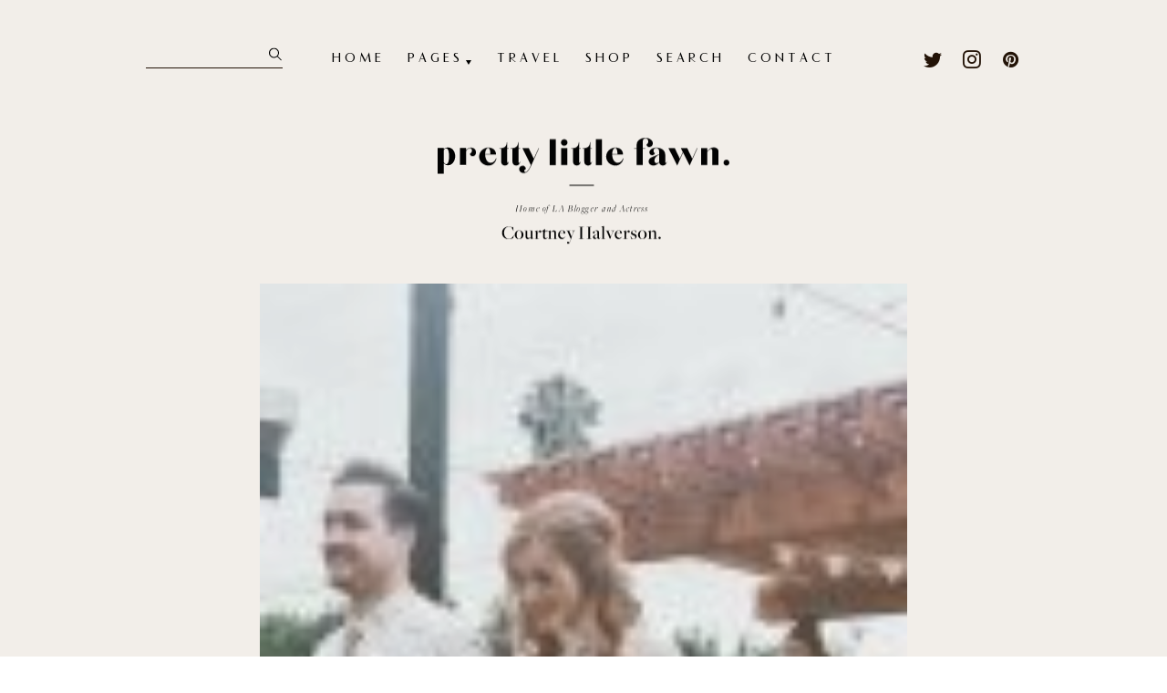

--- FILE ---
content_type: text/html; charset=UTF-8
request_url: https://prettylittlefawn.com/2016/06/my-favorite-filters-2.html
body_size: 50742
content:
	
<!DOCTYPE html>
<html class="js never-scrolled never-resized esp-html flex" lang="en-US">
	<head>
		<meta http-equiv="X-UA-Compatible" content="IE=edge">
		<meta charset="UTF-8">
		<script type="a6b19690aab68cfbea70a1cf-text/javascript">( function(H){ H.className=H.className.replace( /\bno-js\b/, 'js' ) } )( document.documentElement )</script>				<meta name="viewport" content="width=device-width, initial-scale=1, minimum-scale=1">
		<link rel="pingback" href="https://prettylittlefawn.com/xmlrpc.php" />
		        <title>
			  How I Edit my Photos - Pretty Little Fawn        </title>
		<meta name='robots' content='max-image-preview:large' />
<link rel='dns-prefetch' href='//code.jquery.com' />
<link rel='dns-prefetch' href='//static.prettylittlefawn.com' />
<link rel='dns-prefetch' href='//platform-api.sharethis.com' />
<link rel='dns-prefetch' href='//ajax.googleapis.com' />
<link rel='dns-prefetch' href='//s.w.org' />
<link rel="alternate" type="application/rss+xml" title="Pretty Little Fawn &raquo; Feed" href="https://prettylittlefawn.com/feed" />
<link rel="alternate" type="application/rss+xml" title="Pretty Little Fawn &raquo; Comments Feed" href="https://prettylittlefawn.com/comments/feed" />
<link rel="alternate" type="application/rss+xml" title="Pretty Little Fawn &raquo; How I Edit my Photos Comments Feed" href="https://prettylittlefawn.com/2016/06/my-favorite-filters-2.html/feed" />
<script type="a6b19690aab68cfbea70a1cf-text/javascript">
window._wpemojiSettings = {"baseUrl":"https:\/\/s.w.org\/images\/core\/emoji\/14.0.0\/72x72\/","ext":".png","svgUrl":"https:\/\/s.w.org\/images\/core\/emoji\/14.0.0\/svg\/","svgExt":".svg","source":{"concatemoji":"https:\/\/prettylittlefawn.com\/wp-includes\/js\/wp-emoji-release.min.js?ver=6.0.11"}};
/*! This file is auto-generated */
!function(e,a,t){var n,r,o,i=a.createElement("canvas"),p=i.getContext&&i.getContext("2d");function s(e,t){var a=String.fromCharCode,e=(p.clearRect(0,0,i.width,i.height),p.fillText(a.apply(this,e),0,0),i.toDataURL());return p.clearRect(0,0,i.width,i.height),p.fillText(a.apply(this,t),0,0),e===i.toDataURL()}function c(e){var t=a.createElement("script");t.src=e,t.defer=t.type="text/javascript",a.getElementsByTagName("head")[0].appendChild(t)}for(o=Array("flag","emoji"),t.supports={everything:!0,everythingExceptFlag:!0},r=0;r<o.length;r++)t.supports[o[r]]=function(e){if(!p||!p.fillText)return!1;switch(p.textBaseline="top",p.font="600 32px Arial",e){case"flag":return s([127987,65039,8205,9895,65039],[127987,65039,8203,9895,65039])?!1:!s([55356,56826,55356,56819],[55356,56826,8203,55356,56819])&&!s([55356,57332,56128,56423,56128,56418,56128,56421,56128,56430,56128,56423,56128,56447],[55356,57332,8203,56128,56423,8203,56128,56418,8203,56128,56421,8203,56128,56430,8203,56128,56423,8203,56128,56447]);case"emoji":return!s([129777,127995,8205,129778,127999],[129777,127995,8203,129778,127999])}return!1}(o[r]),t.supports.everything=t.supports.everything&&t.supports[o[r]],"flag"!==o[r]&&(t.supports.everythingExceptFlag=t.supports.everythingExceptFlag&&t.supports[o[r]]);t.supports.everythingExceptFlag=t.supports.everythingExceptFlag&&!t.supports.flag,t.DOMReady=!1,t.readyCallback=function(){t.DOMReady=!0},t.supports.everything||(n=function(){t.readyCallback()},a.addEventListener?(a.addEventListener("DOMContentLoaded",n,!1),e.addEventListener("load",n,!1)):(e.attachEvent("onload",n),a.attachEvent("onreadystatechange",function(){"complete"===a.readyState&&t.readyCallback()})),(e=t.source||{}).concatemoji?c(e.concatemoji):e.wpemoji&&e.twemoji&&(c(e.twemoji),c(e.wpemoji)))}(window,document,window._wpemojiSettings);
</script>
<style type="text/css">
img.wp-smiley,
img.emoji {
	display: inline !important;
	border: none !important;
	box-shadow: none !important;
	height: 1em !important;
	width: 1em !important;
	margin: 0 0.07em !important;
	vertical-align: -0.1em !important;
	background: none !important;
	padding: 0 !important;
}
</style>
	<link rel='stylesheet' id='buttons-css'  href='https://prettylittlefawn.com/wp-includes/css/buttons.min.css?ver=6.0.11' type='text/css' media='all' />
<link rel='stylesheet' id='dashicons-css'  href='https://prettylittlefawn.com/wp-includes/css/dashicons.min.css?ver=6.0.11' type='text/css' media='all' />
<link rel='stylesheet' id='mediaelement-css'  href='https://prettylittlefawn.com/wp-includes/js/mediaelement/mediaelementplayer-legacy.min.css?ver=4.2.16' type='text/css' media='all' />
<link rel='stylesheet' id='wp-mediaelement-css'  href='https://prettylittlefawn.com/wp-includes/js/mediaelement/wp-mediaelement.min.css?ver=6.0.11' type='text/css' media='all' />
<link rel='stylesheet' id='media-views-css'  href='https://prettylittlefawn.com/wp-includes/css/media-views.min.css?ver=6.0.11' type='text/css' media='all' />
<link rel='stylesheet' id='imgareaselect-css'  href='https://prettylittlefawn.com/wp-includes/js/imgareaselect/imgareaselect.css?ver=0.9.8' type='text/css' media='all' />
<link rel='stylesheet' id='jquery-style-css'  href='//ajax.googleapis.com/ajax/libs/jqueryui/1.8.2/themes/smoothness/jquery-ui.css?ver=6.0.11' type='text/css' media='all' />
<link rel='stylesheet' id='esp-form-helper-admin-style-css'  href='https://static.prettylittlefawn.com/wp-content/plugins/esp-tools/esp-tools/esp-form-helper/css/admin.css?ver=6.0.11' type='text/css' media='all' />
<link rel='stylesheet' id='wp-block-library-css'  href='https://prettylittlefawn.com/wp-includes/css/dist/block-library/style.min.css?ver=6.0.11' type='text/css' media='all' />
<style id='global-styles-inline-css' type='text/css'>
body{--wp--preset--color--black: #000000;--wp--preset--color--cyan-bluish-gray: #abb8c3;--wp--preset--color--white: #ffffff;--wp--preset--color--pale-pink: #f78da7;--wp--preset--color--vivid-red: #cf2e2e;--wp--preset--color--luminous-vivid-orange: #ff6900;--wp--preset--color--luminous-vivid-amber: #fcb900;--wp--preset--color--light-green-cyan: #7bdcb5;--wp--preset--color--vivid-green-cyan: #00d084;--wp--preset--color--pale-cyan-blue: #8ed1fc;--wp--preset--color--vivid-cyan-blue: #0693e3;--wp--preset--color--vivid-purple: #9b51e0;--wp--preset--gradient--vivid-cyan-blue-to-vivid-purple: linear-gradient(135deg,rgba(6,147,227,1) 0%,rgb(155,81,224) 100%);--wp--preset--gradient--light-green-cyan-to-vivid-green-cyan: linear-gradient(135deg,rgb(122,220,180) 0%,rgb(0,208,130) 100%);--wp--preset--gradient--luminous-vivid-amber-to-luminous-vivid-orange: linear-gradient(135deg,rgba(252,185,0,1) 0%,rgba(255,105,0,1) 100%);--wp--preset--gradient--luminous-vivid-orange-to-vivid-red: linear-gradient(135deg,rgba(255,105,0,1) 0%,rgb(207,46,46) 100%);--wp--preset--gradient--very-light-gray-to-cyan-bluish-gray: linear-gradient(135deg,rgb(238,238,238) 0%,rgb(169,184,195) 100%);--wp--preset--gradient--cool-to-warm-spectrum: linear-gradient(135deg,rgb(74,234,220) 0%,rgb(151,120,209) 20%,rgb(207,42,186) 40%,rgb(238,44,130) 60%,rgb(251,105,98) 80%,rgb(254,248,76) 100%);--wp--preset--gradient--blush-light-purple: linear-gradient(135deg,rgb(255,206,236) 0%,rgb(152,150,240) 100%);--wp--preset--gradient--blush-bordeaux: linear-gradient(135deg,rgb(254,205,165) 0%,rgb(254,45,45) 50%,rgb(107,0,62) 100%);--wp--preset--gradient--luminous-dusk: linear-gradient(135deg,rgb(255,203,112) 0%,rgb(199,81,192) 50%,rgb(65,88,208) 100%);--wp--preset--gradient--pale-ocean: linear-gradient(135deg,rgb(255,245,203) 0%,rgb(182,227,212) 50%,rgb(51,167,181) 100%);--wp--preset--gradient--electric-grass: linear-gradient(135deg,rgb(202,248,128) 0%,rgb(113,206,126) 100%);--wp--preset--gradient--midnight: linear-gradient(135deg,rgb(2,3,129) 0%,rgb(40,116,252) 100%);--wp--preset--duotone--dark-grayscale: url('#wp-duotone-dark-grayscale');--wp--preset--duotone--grayscale: url('#wp-duotone-grayscale');--wp--preset--duotone--purple-yellow: url('#wp-duotone-purple-yellow');--wp--preset--duotone--blue-red: url('#wp-duotone-blue-red');--wp--preset--duotone--midnight: url('#wp-duotone-midnight');--wp--preset--duotone--magenta-yellow: url('#wp-duotone-magenta-yellow');--wp--preset--duotone--purple-green: url('#wp-duotone-purple-green');--wp--preset--duotone--blue-orange: url('#wp-duotone-blue-orange');--wp--preset--font-size--small: 13px;--wp--preset--font-size--medium: 20px;--wp--preset--font-size--large: 36px;--wp--preset--font-size--x-large: 42px;}.has-black-color{color: var(--wp--preset--color--black) !important;}.has-cyan-bluish-gray-color{color: var(--wp--preset--color--cyan-bluish-gray) !important;}.has-white-color{color: var(--wp--preset--color--white) !important;}.has-pale-pink-color{color: var(--wp--preset--color--pale-pink) !important;}.has-vivid-red-color{color: var(--wp--preset--color--vivid-red) !important;}.has-luminous-vivid-orange-color{color: var(--wp--preset--color--luminous-vivid-orange) !important;}.has-luminous-vivid-amber-color{color: var(--wp--preset--color--luminous-vivid-amber) !important;}.has-light-green-cyan-color{color: var(--wp--preset--color--light-green-cyan) !important;}.has-vivid-green-cyan-color{color: var(--wp--preset--color--vivid-green-cyan) !important;}.has-pale-cyan-blue-color{color: var(--wp--preset--color--pale-cyan-blue) !important;}.has-vivid-cyan-blue-color{color: var(--wp--preset--color--vivid-cyan-blue) !important;}.has-vivid-purple-color{color: var(--wp--preset--color--vivid-purple) !important;}.has-black-background-color{background-color: var(--wp--preset--color--black) !important;}.has-cyan-bluish-gray-background-color{background-color: var(--wp--preset--color--cyan-bluish-gray) !important;}.has-white-background-color{background-color: var(--wp--preset--color--white) !important;}.has-pale-pink-background-color{background-color: var(--wp--preset--color--pale-pink) !important;}.has-vivid-red-background-color{background-color: var(--wp--preset--color--vivid-red) !important;}.has-luminous-vivid-orange-background-color{background-color: var(--wp--preset--color--luminous-vivid-orange) !important;}.has-luminous-vivid-amber-background-color{background-color: var(--wp--preset--color--luminous-vivid-amber) !important;}.has-light-green-cyan-background-color{background-color: var(--wp--preset--color--light-green-cyan) !important;}.has-vivid-green-cyan-background-color{background-color: var(--wp--preset--color--vivid-green-cyan) !important;}.has-pale-cyan-blue-background-color{background-color: var(--wp--preset--color--pale-cyan-blue) !important;}.has-vivid-cyan-blue-background-color{background-color: var(--wp--preset--color--vivid-cyan-blue) !important;}.has-vivid-purple-background-color{background-color: var(--wp--preset--color--vivid-purple) !important;}.has-black-border-color{border-color: var(--wp--preset--color--black) !important;}.has-cyan-bluish-gray-border-color{border-color: var(--wp--preset--color--cyan-bluish-gray) !important;}.has-white-border-color{border-color: var(--wp--preset--color--white) !important;}.has-pale-pink-border-color{border-color: var(--wp--preset--color--pale-pink) !important;}.has-vivid-red-border-color{border-color: var(--wp--preset--color--vivid-red) !important;}.has-luminous-vivid-orange-border-color{border-color: var(--wp--preset--color--luminous-vivid-orange) !important;}.has-luminous-vivid-amber-border-color{border-color: var(--wp--preset--color--luminous-vivid-amber) !important;}.has-light-green-cyan-border-color{border-color: var(--wp--preset--color--light-green-cyan) !important;}.has-vivid-green-cyan-border-color{border-color: var(--wp--preset--color--vivid-green-cyan) !important;}.has-pale-cyan-blue-border-color{border-color: var(--wp--preset--color--pale-cyan-blue) !important;}.has-vivid-cyan-blue-border-color{border-color: var(--wp--preset--color--vivid-cyan-blue) !important;}.has-vivid-purple-border-color{border-color: var(--wp--preset--color--vivid-purple) !important;}.has-vivid-cyan-blue-to-vivid-purple-gradient-background{background: var(--wp--preset--gradient--vivid-cyan-blue-to-vivid-purple) !important;}.has-light-green-cyan-to-vivid-green-cyan-gradient-background{background: var(--wp--preset--gradient--light-green-cyan-to-vivid-green-cyan) !important;}.has-luminous-vivid-amber-to-luminous-vivid-orange-gradient-background{background: var(--wp--preset--gradient--luminous-vivid-amber-to-luminous-vivid-orange) !important;}.has-luminous-vivid-orange-to-vivid-red-gradient-background{background: var(--wp--preset--gradient--luminous-vivid-orange-to-vivid-red) !important;}.has-very-light-gray-to-cyan-bluish-gray-gradient-background{background: var(--wp--preset--gradient--very-light-gray-to-cyan-bluish-gray) !important;}.has-cool-to-warm-spectrum-gradient-background{background: var(--wp--preset--gradient--cool-to-warm-spectrum) !important;}.has-blush-light-purple-gradient-background{background: var(--wp--preset--gradient--blush-light-purple) !important;}.has-blush-bordeaux-gradient-background{background: var(--wp--preset--gradient--blush-bordeaux) !important;}.has-luminous-dusk-gradient-background{background: var(--wp--preset--gradient--luminous-dusk) !important;}.has-pale-ocean-gradient-background{background: var(--wp--preset--gradient--pale-ocean) !important;}.has-electric-grass-gradient-background{background: var(--wp--preset--gradient--electric-grass) !important;}.has-midnight-gradient-background{background: var(--wp--preset--gradient--midnight) !important;}.has-small-font-size{font-size: var(--wp--preset--font-size--small) !important;}.has-medium-font-size{font-size: var(--wp--preset--font-size--medium) !important;}.has-large-font-size{font-size: var(--wp--preset--font-size--large) !important;}.has-x-large-font-size{font-size: var(--wp--preset--font-size--x-large) !important;}
</style>
<link rel='stylesheet' id='esp-theme-style-css'  href='https://static.prettylittlefawn.com/wp-content/themes/esp-useful/style.css?ver=v1-18' type='text/css' media='all' />
<link rel='stylesheet' id='esp-theme-common-css'  href='https://static.prettylittlefawn.com/wp-content/themes/esp-useful/css/common.css?ver=v1-18' type='text/css' media='all' />
<link rel='stylesheet' id='conal-columns-css'  href='https://static.prettylittlefawn.com/wp-content/themes/esp-useful/css/conal-columns.css?ver=v1-18' type='text/css' media='all' />
<link rel='stylesheet' id='esp-theme-page-wrap-css'  href='https://static.prettylittlefawn.com/wp-content/themes/esp-useful/css/page-wrap.css?ver=v1-18' type='text/css' media='all' />
<link rel='stylesheet' id='esp-theme-sections-css'  href='https://static.prettylittlefawn.com/wp-content/themes/esp-useful/css/sections.css?ver=v1-18' type='text/css' media='all' />
<link rel='stylesheet' id='esp-theme-menu-css'  href='https://static.prettylittlefawn.com/wp-content/themes/esp-useful/css/menu.css?ver=v1-18' type='text/css' media='all' />
<link rel='stylesheet' id='esp-theme-print-css'  href='https://static.prettylittlefawn.com/wp-content/themes/esp-useful/css/print.css?ver=v1-18' type='text/css' media='all' />
<link rel='stylesheet' id='esp-theme-animations-css'  href='https://static.prettylittlefawn.com/wp-content/themes/esp-useful/css/animation.css?ver=v1-18' type='text/css' media='all' />
<link rel='stylesheet' id='esp-theme-flickity-css'  href='https://static.prettylittlefawn.com/wp-content/themes/esp-useful/css/flickity.css?ver=v1-18' type='text/css' media='all' />
<link rel='stylesheet' id='esp-child-theme-branding-css'  href='https://static.prettylittlefawn.com/wp-content/themes/pretty-little-fawn-v1/css/branding.css?ver=v1-18' type='text/css' media='all' />
<link rel='stylesheet' id='esp-child-theme-custom-css'  href='https://static.prettylittlefawn.com/wp-content/themes/pretty-little-fawn-v1/css/custom.css?ver=v1-18' type='text/css' media='all' />
<link rel='stylesheet' id='bth-common-styles-css'  href='https://static.prettylittlefawn.com/wp-content/themes/pretty-little-fawn-v1/assets/css/common/style.css?ver=v1-18' type='text/css' media='all' />
<script type="a6b19690aab68cfbea70a1cf-text/javascript" id='utils-js-extra'>
/* <![CDATA[ */
var userSettings = {"url":"\/","uid":"0","time":"1766137884","secure":"1"};
/* ]]> */
</script>
<script type="a6b19690aab68cfbea70a1cf-text/javascript" src='https://prettylittlefawn.com/wp-includes/js/utils.min.js?ver=6.0.11' id='utils-js'></script>
<script type="a6b19690aab68cfbea70a1cf-text/javascript" src='https://code.jquery.com/jquery-2.2.4.min.js?ver=2.2.4' id='jquery-js'></script>
<script type="a6b19690aab68cfbea70a1cf-text/javascript" src='https://prettylittlefawn.com/wp-includes/js/plupload/moxie.min.js?ver=1.3.5' id='moxiejs-js'></script>
<script type="a6b19690aab68cfbea70a1cf-text/javascript" src='https://prettylittlefawn.com/wp-includes/js/plupload/plupload.min.js?ver=2.1.9' id='plupload-js'></script>
<!--[if lt IE 8]>
<script type='text/javascript' src='https://prettylittlefawn.com/wp-includes/js/json2.min.js?ver=2015-05-03' id='json2-js'></script>
<![endif]-->
<script type="a6b19690aab68cfbea70a1cf-text/javascript" src='https://static.prettylittlefawn.com/wp-content/plugins/esp-tools/esp-tools/esp-form-helper/js/auto-numeric-min.js?ver=6.0.11' id='esp-auto-numeric-js'></script>
<script type="a6b19690aab68cfbea70a1cf-text/javascript" src='https://static.prettylittlefawn.com/wp-content/plugins/esp-tools/esp-tools/esp-form-helper/js/admin.js?ver=6.0.11' id='esp-form-helper-admin-script-js'></script>
<script type="a6b19690aab68cfbea70a1cf-text/javascript" src='https://static.prettylittlefawn.com/wp-content/themes/esp-useful/js/google-analytics.js?ver=6.0.11' id='esp-google-analytics-script-js'></script>
<script type="a6b19690aab68cfbea70a1cf-text/javascript" src='https://static.prettylittlefawn.com/wp-content/themes/esp-useful/js/script.js?ver=v1-18' id='esp-theme-script-js'></script>
<script type="a6b19690aab68cfbea70a1cf-text/javascript" src='https://static.prettylittlefawn.com/wp-content/themes/esp-useful/js/conal-column-js/flickity.pkgd.min.js?ver=v1-18' id='flickity-js'></script>
<script type="a6b19690aab68cfbea70a1cf-text/javascript" src='https://static.prettylittlefawn.com/wp-content/themes/esp-useful/js/jarallax.min.js?ver=v1-18' id='jarallax-js'></script>
<script type="a6b19690aab68cfbea70a1cf-text/javascript" src='https://static.prettylittlefawn.com/wp-content/themes/esp-useful/js/conal-column-js/imagesloaded.min.js?ver=v1-18' id='images-loaded-js'></script>
<script type="a6b19690aab68cfbea70a1cf-text/javascript" src='https://static.prettylittlefawn.com/wp-content/themes/esp-useful/js/conal-column-js/scroll-to-fixed-custom.js?ver=v1-18' id='scroll-to-fixed-custom-js'></script>
<script type="a6b19690aab68cfbea70a1cf-text/javascript" src='https://static.prettylittlefawn.com/wp-content/themes/esp-useful/js/conal-column-js/isotope.pkgd.min.js?ver=v1-18' id='isotope-js'></script>
<script type="a6b19690aab68cfbea70a1cf-text/javascript" src='https://static.prettylittlefawn.com/wp-content/themes/esp-useful/js/additional-third-party/zoom.min.js?ver=v1-18' id='image-zoom-js'></script>
<script type="a6b19690aab68cfbea70a1cf-text/javascript" src='https://static.prettylittlefawn.com/wp-content/themes/esp-useful/js/additional-third-party/autosize.min.js?ver=v1-18' id='material-design-forms-js'></script>
<script type="a6b19690aab68cfbea70a1cf-text/javascript" src='https://static.prettylittlefawn.com/wp-content/themes/esp-useful/js/additional-third-party/typed.js?ver=v1-18' id='live-type-js'></script>
<script type="a6b19690aab68cfbea70a1cf-text/javascript" src='https://static.prettylittlefawn.com/wp-content/plugins/esp-tools/esp-image-optimiser/js/lazysizes.min.js?ver=6.0.11' id='esp-image-optimiser-lazysizes-script-js'></script>
<script type="a6b19690aab68cfbea70a1cf-text/javascript" src='https://static.prettylittlefawn.com/wp-content/plugins/esp-tools/esp-image-optimiser/js/ls.unveilhooks.min.js?ver=6.0.11' id='esp-image-optimiser-unveilhooks-script-js'></script>
<script type="a6b19690aab68cfbea70a1cf-text/javascript" src='https://static.prettylittlefawn.com/wp-content/plugins/esp-tools/esp-image-optimiser/js/ls.bgset.min.js?ver=6.0.11' id='esp-image-optimiser-bgset-js'></script>
<script type="a6b19690aab68cfbea70a1cf-text/javascript" src='//platform-api.sharethis.com/js/sharethis.js#product=ga&#038;property=5f0364fe1bbf460013dcfd55' id='googleanalytics-platform-sharethis-js'></script>
<script type="a6b19690aab68cfbea70a1cf-text/javascript" src='https://static.prettylittlefawn.com/wp-content/themes/pretty-little-fawn-v1/assets/js/common/script.js?ver=v1-18' id='bth-common-script-js'></script>
<link rel="https://api.w.org/" href="https://prettylittlefawn.com/wp-json/" /><link rel="alternate" type="application/json" href="https://prettylittlefawn.com/wp-json/wp/v2/posts/533" /><link rel="EditURI" type="application/rsd+xml" title="RSD" href="https://prettylittlefawn.com/xmlrpc.php?rsd" />
<link rel="wlwmanifest" type="application/wlwmanifest+xml" href="https://prettylittlefawn.com/wp-includes/wlwmanifest.xml" /> 
<meta name="generator" content="WordPress 6.0.11" />
<link rel="canonical" href="https://prettylittlefawn.com/2016/06/my-favorite-filters-2.html" />
<link rel='shortlink' href='https://prettylittlefawn.com/?p=533' />
<link rel="alternate" type="application/json+oembed" href="https://prettylittlefawn.com/wp-json/oembed/1.0/embed?url=https%3A%2F%2Fprettylittlefawn.com%2F2016%2F06%2Fmy-favorite-filters-2.html" />
<link rel="alternate" type="text/xml+oembed" href="https://prettylittlefawn.com/wp-json/oembed/1.0/embed?url=https%3A%2F%2Fprettylittlefawn.com%2F2016%2F06%2Fmy-favorite-filters-2.html&#038;format=xml" />
<script type="a6b19690aab68cfbea70a1cf-text/javascript">
(function() {
	(function (i, s, o, g, r, a, m) {
		i['GoogleAnalyticsObject'] = r;
		i[r] = i[r] || function () {
				(i[r].q = i[r].q || []).push(arguments)
			}, i[r].l = 1 * new Date();
		a = s.createElement(o),
			m = s.getElementsByTagName(o)[0];
		a.async = 1;
		a.src = g;
		m.parentNode.insertBefore(a, m)
	})(window, document, 'script', 'https://google-analytics.com/analytics.js', 'ga');

	ga('create', 'UA-43922525-1', 'auto');
			ga('send', 'pageview');
	})();
</script>
<link rel="icon" href="https://static.prettylittlefawn.com/wp-content/uploads/2019/02/cropped-plf-favicon-1-32x32.png" sizes="32x32" />
<link rel="icon" href="https://static.prettylittlefawn.com/wp-content/uploads/2019/02/cropped-plf-favicon-1-192x192.png" sizes="192x192" />
<link rel="apple-touch-icon" href="https://static.prettylittlefawn.com/wp-content/uploads/2019/02/cropped-plf-favicon-1-180x180.png" />
<meta name="msapplication-TileImage" content="https://static.prettylittlefawn.com/wp-content/uploads/2019/02/cropped-plf-favicon-1-270x270.png" />
		<style type="text/css" id="wp-custom-css">
			body.home .content-intro-plf-post.outfits .date-container,
body.home .content-intro-plf-post.outfits .categories-container,
body.home .content-intro-plf-post.outfits .sep-container,
body.home .content-intro-plf-post.outfits .content-container {
	display:none!important;
}
body.home .content-intro-plf-post.outfits .title-container {
	padding-top:0!important;
}
body.home .content-intro-plf-post.outfits .title-container .column.height-lines-2.mobile-display-none {
	display:none!important;
}



#below-content-widget-area {
	display: none;
}		</style>
			</head>
    

<body class="post-template-default single single-post postid-533 single-format-standard base_theme_strories form_lined-classic site-id-1">
	<div class="state-indicator"></div>
			<section id="navigation">
	<a href="#skip-destination" accesskey="s"></a>
	<a href="/" accesskey="1"></a>
				<a href="https://prettylittlefawn.com/search" accesskey="3"></a>
				<a href="https://prettylittlefawn.com/contact" accesskey="4"></a>
		</section>	
				
		<div id="esp-site-wrap">
			<div class="site-wrap-y"> <!-- used to separate the body of the site from modals etc. -->
				<div class="site-wrap-x"> <!-- used to separate the body of the site from modals etc. -->
                	


<style>

	
/* = Background Colors
-------------------------------------------------------------- */

	html .contextual-bg,
	html .contextual-bg .site-header-bar .header-bar-bg,
	html .contextual-bg .site-header-bar.scroll-to-fixed-fixed .header-bar-bg {
		background-color: rgba(242,238,233,1);
	}	
	
	
/* = Text Colors
-------------------------------------------------------------- */


/*** Default text colour - Light Background ***/


.light-background,
.light-background *,
[class*="-background"] .light-background,
body .light-background .default-text-color,
body [class*="-background"] .light-background .default-text-color,
body .light-background [class*="-text-color"] .default-text-color,
body [class*="-background"] .light-background [class*="-text-color"] .default-text-color,
.light-background .the-content-container > blockquote em,
[class*="-background"] .light-background .the-content-container > blockquote em { color: #231307; }
.light-background-default-text-color { color: #231307!important; }

@media all and (min-width: 1021px) { /* Desktop Only */
	html .desktop-light-background,
	html [class*="-background"] .desktop-light-background,
	html body [class*="light-background"] .desktop-default-text-color,
	html body [class*="-background"] [class*="light-background"] .desktop-default-text-color,
	html body [class*="light-background"] [class*="-text-color"] .desktop-default-text-color,
	html body [class*="-background"] [class*="light-background"] [class*="-text-color"] .desktop-default-text-color,
	html .desktop-light-background .the-content-container > blockquote em,
	html [class*="-background"] .desktop-light-background .the-content-container > blockquote em { color: #231307; }
	html .desktop-light-background-default-text-color { color: #231307!important; }
}
@media all and (min-width: 768px) and (max-width: 1020px){ /* Tablet Only */
	html .tablet-light-background,
	html [class*="-background"] .tablet-light-background,
	html body [class*="light-background"] .tablet-default-text-color,
	html body [class*="-background"] [class*="light-background"] .tablet-default-text-color,
	html body [class*="light-background"] [class*="-text-color"] .tablet-default-text-color,
	html body [class*="-background"] [class*="light-background"] [class*="-text-color"] .tablet-default-text-color,
	html .tablet-light-background .the-content-container > blockquote em,
	html [class*="-background"] .tablet-light-background .the-content-container > blockquote em { color: #231307; }
	html .tablet-light-background-default-text-color { color: #231307!important; }
}

@media (max-width: 767px) { /* Mobile Only */
	html .mobile-light-background,
	html [class*="-background"] .mobile-light-background,
	html body [class*="light-background"] .mobile-default-text-color,
	html body [class*="-background"] [class*="light-background"] .mobile-default-text-color,
	html body [class*="light-background"] [class*="-text-color"] .mobile-default-text-color,
	html body [class*="-background"] [class*="light-background"] [class*="-text-color"] .mobile-default-text-color,
	html .mobile-light-background .the-content-container > blockquote em,
	html [class*="-background"] .mobile-light-background .the-content-container > blockquote em { color: #231307; }
	html .mobile-light-background-default-text-color { color: #231307!important; }
}


/* ========================= */


/*** Default text colour - Dark Background ***/


.dark-background,
.dark-background *,
[class*="-background"] .dark-background,
body .dark-background .default-text-color,
body [class*="-background"] .dark-background .default-text-color,
body .dark-background [class*="-text-color"] .default-text-color,
body [class*="-background"] .dark-background [class*="-text-color"] .default-text-color,
.dark-background .the-content-container > blockquote em,
[class*="-background"] .dark-background .the-content-container > blockquote em { color: #faf4ee; }
.dark-background-default-text-color { color: #faf4ee!important; }

@media all and (min-width: 1021px) { /* Desktop Only */
	html .desktop-dark-background,
	html [class*="-background"] .desktop-dark-background,
	html body [class*="dark-background"] .desktop-default-text-color,
	html body [class*="-background"] [class*="dark-background"] .desktop-default-text-color,
	html body [class*="dark-background"] [class*="-text-color"] .desktop-default-text-color,
	html body [class*="-background"] [class*="dark-background"] [class*="-text-color"] .desktop-default-text-color,
	html .desktop-dark-background .the-content-container > blockquote em,
	html [class*="-background"] .desktop-dark-background .the-content-container > blockquote em { color: #faf4ee; }
	html .desktop-dark-background-default-text-color { color: #faf4ee!important; }
}
@media all and (min-width: 768px) and (max-width: 1020px){ /* Tablet Only */
	html .tablet-dark-background,
	html [class*="-background"] .tablet-dark-background,
	html body [class*="dark-background"] .tablet-default-text-color,
	html body [class*="-background"] [class*="dark-background"] .tablet-default-text-color,
	html body [class*="dark-background"] [class*="-text-color"] .tablet-default-text-color,
	html body [class*="-background"] [class*="dark-background"] [class*="-text-color"] .tablet-default-text-color,
	html .tablet-dark-background .the-content-container > blockquote em,
	html [class*="-background"] .tablet-dark-background .the-content-container > blockquote em { color: #faf4ee; }
	html .tablet-dark-background-default-text-color { color: #faf4ee!important; }
}

@media (max-width: 767px) { /* Mobile Only */
	html .mobile-dark-background,
	html [class*="-background"] .mobile-dark-background,
	html body [class*="dark-background"] .mobile-default-text-color,
	html body [class*="-background"] [class*="dark-background"] .mobile-default-text-color,
	html body [class*="dark-background"] [class*="-text-color"] .mobile-default-text-color,
	html body [class*="-background"] [class*="dark-background"] [class*="-text-color"] .mobile-default-text-color,
	html .mobile-dark-background .the-content-container > blockquote em,
	html [class*="-background"] .mobile-dark-background .the-content-container > blockquote em { color: #faf4ee; }
	html .mobile-dark-background-default-text-color { color: #faf4ee!important; }
}


/* =========================================================================== */


/***  Heading text colour - Light Background - usually darker than body text ***/


body .light-background .heading-text-color,
body [class*="-background"] .light-background .heading-text-color,
body .light-background [class*="-text-color"] .heading-text-color,
body [class*="-background"] .light-background [class*="-text-color"] .heading-text-color,

.light-background .the-content-container > blockquote,
.light-background .the-content-container > h1,
.light-background .the-content-container > h2,
.light-background .the-content-container > h3,
.light-background .the-content-container > h4,
.light-background .the-content-container > h5,
.light-background .the-content-container > h6,
.light-background .the-content-container > blockquote *:not([class*="-text-color"]),
.light-background .the-content-container > h1 *:not([class*="-text-color"]),
.light-background .the-content-container > h2 *:not([class*="-text-color"]),
.light-background .the-content-container > h3 *:not([class*="-text-color"]),
.light-background .the-content-container > h4 *:not([class*="-text-color"]),
.light-background .the-content-container > h5 *:not([class*="-text-color"]),
.light-background .the-content-container > h6 *:not([class*="-text-color"]),
[class*="-background"] .light-background .the-content-container > blockquote,
[class*="-background"] .light-background .the-content-container > h1,
[class*="-background"] .light-background .the-content-container > h2,
[class*="-background"] .light-background .the-content-container > h3,
[class*="-background"] .light-background .the-content-container > h4,
[class*="-background"] .light-background .the-content-container > h5,
[class*="-background"] .light-background .the-content-container > h6,
[class*="-background"] .light-background .the-content-container > blockquote *:not([class*="-text-color"]),
[class*="-background"] .light-background .the-content-container > h1 *:not([class*="-text-color"]),
[class*="-background"] .light-background .the-content-container > h2 *:not([class*="-text-color"]),
[class*="-background"] .light-background .the-content-container > h3 *:not([class*="-text-color"]),
[class*="-background"] .light-background .the-content-container > h4 *:not([class*="-text-color"]),
[class*="-background"] .light-background .the-content-container > h5 *:not([class*="-text-color"]),
[class*="-background"] .light-background .the-content-container > h6 *:not([class*="-text-color"]) { color: #231307; }

.light-background-heading-text-color { color: #231307!important; }


@media all and (min-width: 1021px) { /* Desktop Only */
	html body [class*="light-background"] .desktop-heading-text-color,
	html body [class*="-background"] [class*="light-background"] .desktop-heading-text-color,
	html body [class*="light-background"] [class*="-text-color"] .desktop-heading-text-color,
	html body [class*="-background"] [class*="light-background"] [class*="-text-color"] .desktop-heading-text-color,
	
	html .desktop-light-background .the-content-container > blockquote,
	html .desktop-light-background .the-content-container > h1,
	html .desktop-light-background .the-content-container > h2,
	html .desktop-light-background .the-content-container > h3,
	html .desktop-light-background .the-content-container > h4,
	html .desktop-light-background .the-content-container > h5,
	html .desktop-light-background .the-content-container > h6,
	html .desktop-light-background .the-content-container > blockquote *:not([class*="-text-color"]),
	html .desktop-light-background .the-content-container > h1 *:not([class*="-text-color"]),
	html .desktop-light-background .the-content-container > h2 *:not([class*="-text-color"]),
	html .desktop-light-background .the-content-container > h3 *:not([class*="-text-color"]),
	html .desktop-light-background .the-content-container > h4 *:not([class*="-text-color"]),
	html .desktop-light-background .the-content-container > h5 *:not([class*="-text-color"]),
	html .desktop-light-background .the-content-container > h6 *:not([class*="-text-color"]),
	html [class*="-background"] .desktop-light-background .the-content-container > blockquote,
	html [class*="-background"] .desktop-light-background .the-content-container > h1,
	html [class*="-background"] .desktop-light-background .the-content-container > h2,
	html [class*="-background"] .desktop-light-background .the-content-container > h3,
	html [class*="-background"] .desktop-light-background .the-content-container > h4,
	html [class*="-background"] .desktop-light-background .the-content-container > h5,
	html [class*="-background"] .desktop-light-background .the-content-container > h6,
	html [class*="-background"] .desktop-light-background .the-content-container > blockquote *:not([class*="-text-color"]),
	html [class*="-background"] .desktop-light-background .the-content-container > h1 *:not([class*="-text-color"]),
	html [class*="-background"] .desktop-light-background .the-content-container > h2 *:not([class*="-text-color"]),
	html [class*="-background"] .desktop-light-background .the-content-container > h3 *:not([class*="-text-color"]),
	html [class*="-background"] .desktop-light-background .the-content-container > h4 *:not([class*="-text-color"]),
	html [class*="-background"] .desktop-light-background .the-content-container > h5 *:not([class*="-text-color"]),
	html [class*="-background"] .desktop-light-background .the-content-container > h6 *:not([class*="-text-color"]) { color: #231307; }
	
	html .desktop-light-background-heading-text-color { color: #231307!important; }
}
@media all and (min-width: 768px) and (max-width: 1020px){ /* Tablet Only */
	html body [class*="light-background"] .tablet-heading-text-color,
	html body [class*="-background"] [class*="light-background"] .tablet-heading-text-color,
	html body [class*="light-background"] [class*="-text-color"] .tablet-heading-text-color,
	html body [class*="-background"] [class*="light-background"] [class*="-text-color"] .tablet-heading-text-color,
	
	html .tablet-light-background .the-content-container > blockquote,
	html .tablet-light-background .the-content-container > h1,
	html .tablet-light-background .the-content-container > h2,
	html .tablet-light-background .the-content-container > h3,
	html .tablet-light-background .the-content-container > h4,
	html .tablet-light-background .the-content-container > h5,
	html .tablet-light-background .the-content-container > h6,
	html .tablet-light-background .the-content-container > blockquote *:not([class*="-text-color"]),
	html .tablet-light-background .the-content-container > h1 *:not([class*="-text-color"]),
	html .tablet-light-background .the-content-container > h2 *:not([class*="-text-color"]),
	html .tablet-light-background .the-content-container > h3 *:not([class*="-text-color"]),
	html .tablet-light-background .the-content-container > h4 *:not([class*="-text-color"]),
	html .tablet-light-background .the-content-container > h5 *:not([class*="-text-color"]),
	html .tablet-light-background .the-content-container > h6 *:not([class*="-text-color"]),
	html [class*="-background"] .tablet-light-background .the-content-container > blockquote,
	html [class*="-background"] .tablet-light-background .the-content-container > h1,
	html [class*="-background"] .tablet-light-background .the-content-container > h2,
	html [class*="-background"] .tablet-light-background .the-content-container > h3,
	html [class*="-background"] .tablet-light-background .the-content-container > h4,
	html [class*="-background"] .tablet-light-background .the-content-container > h5,
	html [class*="-background"] .tablet-light-background .the-content-container > h6,
	html [class*="-background"] .tablet-light-background .the-content-container > blockquote *:not([class*="-text-color"]),
	html [class*="-background"] .tablet-light-background .the-content-container > h1 *:not([class*="-text-color"]),
	html [class*="-background"] .tablet-light-background .the-content-container > h2 *:not([class*="-text-color"]),
	html [class*="-background"] .tablet-light-background .the-content-container > h3 *:not([class*="-text-color"]),
	html [class*="-background"] .tablet-light-background .the-content-container > h4 *:not([class*="-text-color"]),
	html [class*="-background"] .tablet-light-background .the-content-container > h5 *:not([class*="-text-color"]),

	html [class*="-background"] .tablet-light-background .the-content-container > h6 *:not([class*="-text-color"]) { color: #231307; }
	
	html .tablet-light-background-heading-text-color { color: #231307!important; }
}
@media (max-width: 767px) { /* Mobile Only */
	html body [class*="light-background"] .mobile-heading-text-color,
	html body [class*="-background"] [class*="light-background"] .mobile-heading-text-color,
	html body [class*="light-background"] [class*="-text-color"] .mobile-heading-text-color,
	html body [class*="-background"] [class*="light-background"] [class*="-text-color"] .mobile-heading-text-color,
	
	html .mobile-light-background .the-content-container > blockquote,
	html .mobile-light-background .the-content-container > h1,
	html .mobile-light-background .the-content-container > h2,
	html .mobile-light-background .the-content-container > h3,
	html .mobile-light-background .the-content-container > h4,
	html .mobile-light-background .the-content-container > h5,
	html .mobile-light-background .the-content-container > h6,
	html .mobile-light-background .the-content-container > blockquote *:not([class*="-text-color"]),
	html .mobile-light-background .the-content-container > h1 *:not([class*="-text-color"]),
	html .mobile-light-background .the-content-container > h2 *:not([class*="-text-color"]),
	html .mobile-light-background .the-content-container > h3 *:not([class*="-text-color"]),
	html .mobile-light-background .the-content-container > h4 *:not([class*="-text-color"]),
	html .mobile-light-background .the-content-container > h5 *:not([class*="-text-color"]),
	html .mobile-light-background .the-content-container > h6 *:not([class*="-text-color"]),
	html [class*="-background"] .mobile-light-background .the-content-container > blockquote,
	html [class*="-background"] .mobile-light-background .the-content-container > h1,
	html [class*="-background"] .mobile-light-background .the-content-container > h2,
	html [class*="-background"] .mobile-light-background .the-content-container > h3,
	html [class*="-background"] .mobile-light-background .the-content-container > h4,
	html [class*="-background"] .mobile-light-background .the-content-container > h5,
	html [class*="-background"] .mobile-light-background .the-content-container > h6,
	html [class*="-background"] .mobile-light-background .the-content-container > blockquote *:not([class*="-text-color"]),
	html [class*="-background"] .mobile-light-background .the-content-container > h1 *:not([class*="-text-color"]),
	html [class*="-background"] .mobile-light-background .the-content-container > h2 *:not([class*="-text-color"]),
	html [class*="-background"] .mobile-light-background .the-content-container > h3 *:not([class*="-text-color"]),
	html [class*="-background"] .mobile-light-background .the-content-container > h4 *:not([class*="-text-color"]),
	html [class*="-background"] .mobile-light-background .the-content-container > h5 *:not([class*="-text-color"]),
	html [class*="-background"] .mobile-light-background .the-content-container > h6 *:not([class*="-text-color"]) { color: #231307; }
	
	html .mobile-light-background-heading-text-color { color:  #231307!important; }
}


/* ========================= */

/***  Heading text colour - Dark Background - usually darker than body text ***/

body .dark-background .heading-text-color,
body [class*="-background"] .dark-background .heading-text-color,
body .dark-background [class*="-text-color"] .heading-text-color,
body [class*="-background"] .dark-background [class*="-text-color"] .heading-text-color,

.dark-background .the-content-container > blockquote,
.dark-background .the-content-container > h1,
.dark-background .the-content-container > h2,
.dark-background .the-content-container > h3,
.dark-background .the-content-container > h4,
.dark-background .the-content-container > h5,
.dark-background .the-content-container > h6,
.dark-background .the-content-container > blockquote *:not([class*="-text-color"]),
.dark-background .the-content-container > h1 *:not([class*="-text-color"]),
.dark-background .the-content-container > h2 *:not([class*="-text-color"]),
.dark-background .the-content-container > h3 *:not([class*="-text-color"]),
.dark-background .the-content-container > h4 *:not([class*="-text-color"]),
.dark-background .the-content-container > h5 *:not([class*="-text-color"]),
.dark-background .the-content-container > h6 *:not([class*="-text-color"]),
[class*="-background"] .dark-background .the-content-container > blockquote,
[class*="-background"] .dark-background .the-content-container > h1,
[class*="-background"] .dark-background .the-content-container > h2,
[class*="-background"] .dark-background .the-content-container > h3,
[class*="-background"] .dark-background .the-content-container > h4,
[class*="-background"] .dark-background .the-content-container > h5,
[class*="-background"] .dark-background .the-content-container > h6,
[class*="-background"] .dark-background .the-content-container > blockquote *:not([class*="-text-color"]),
[class*="-background"] .dark-background .the-content-container > h1 *:not([class*="-text-color"]),
[class*="-background"] .dark-background .the-content-container > h2 *:not([class*="-text-color"]),
[class*="-background"] .dark-background .the-content-container > h3 *:not([class*="-text-color"]),
[class*="-background"] .dark-background .the-content-container > h4 *:not([class*="-text-color"]),
[class*="-background"] .dark-background .the-content-container > h5 *:not([class*="-text-color"]),
[class*="-background"] .dark-background .the-content-container > h6 *:not([class*="-text-color"]) { color: #faf4ee; }

.dark-background-heading-text-color { color: #faf4ee!important; }


@media all and (min-width: 1021px) { /* Desktop Only */
	html body [class*="dark-background"] .desktop-heading-text-color,
	html body [class*="-background"] [class*="dark-background"] .desktop-heading-text-color,
	html body [class*="dark-background"] [class*="-text-color"] .desktop-heading-text-color,
	html body [class*="-background"] [class*="dark-background"] [class*="-text-color"] .desktop-heading-text-color,
	
	html .desktop-dark-background .the-content-container > blockquote,
	html .desktop-dark-background .the-content-container > h1,
	html .desktop-dark-background .the-content-container > h2,
	html .desktop-dark-background .the-content-container > h3,
	html .desktop-dark-background .the-content-container > h4,
	html .desktop-dark-background .the-content-container > h5,
	html .desktop-dark-background .the-content-container > h6,
	html .desktop-dark-background .the-content-container > blockquote *:not([class*="-text-color"]),
	html .desktop-dark-background .the-content-container > h1 *:not([class*="-text-color"]),
	html .desktop-dark-background .the-content-container > h2 *:not([class*="-text-color"]),
	html .desktop-dark-background .the-content-container > h3 *:not([class*="-text-color"]),
	html .desktop-dark-background .the-content-container > h4 *:not([class*="-text-color"]),
	html .desktop-dark-background .the-content-container > h5 *:not([class*="-text-color"]),
	html .desktop-dark-background .the-content-container > h6 *:not([class*="-text-color"]),
	html [class*="-background"] .desktop-dark-background .the-content-container > blockquote,
	html [class*="-background"] .desktop-dark-background .the-content-container > h1,
	html [class*="-background"] .desktop-dark-background .the-content-container > h2,
	html [class*="-background"] .desktop-dark-background .the-content-container > h3,
	html [class*="-background"] .desktop-dark-background .the-content-container > h4,
	html [class*="-background"] .desktop-dark-background .the-content-container > h5,
	html [class*="-background"] .desktop-dark-background .the-content-container > h6,
	html [class*="-background"] .desktop-dark-background .the-content-container > blockquote *:not([class*="-text-color"]),
	html [class*="-background"] .desktop-dark-background .the-content-container > h1 *:not([class*="-text-color"]),
	html [class*="-background"] .desktop-dark-background .the-content-container > h2 *:not([class*="-text-color"]),
	html [class*="-background"] .desktop-dark-background .the-content-container > h3 *:not([class*="-text-color"]),
	html [class*="-background"] .desktop-dark-background .the-content-container > h4 *:not([class*="-text-color"]),
	html [class*="-background"] .desktop-dark-background .the-content-container > h5 *:not([class*="-text-color"]),
	html [class*="-background"] .desktop-dark-background .the-content-container > h6 *:not([class*="-text-color"]) { color: #faf4ee; }
	
	html .desktop-dark-background-heading-text-color { color: #faf4ee!important; }
}
@media all and (min-width: 768px) and (max-width: 1020px){ /* Tablet Only */
	html body [class*="dark-background"] .tablet-heading-text-color,
	html body [class*="-background"] [class*="dark-background"] .tablet-heading-text-color,
	html body [class*="dark-background"] [class*="-text-color"] .tablet-heading-text-color,
	html body [class*="-background"] [class*="dark-background"] [class*="-text-color"] .tablet-heading-text-color,
	
	html .tablet-dark-background .the-content-container > blockquote,
	html .tablet-dark-background .the-content-container > h1,
	html .tablet-dark-background .the-content-container > h2,
	html .tablet-dark-background .the-content-container > h3,
	html .tablet-dark-background .the-content-container > h4,
	html .tablet-dark-background .the-content-container > h5,
	html .tablet-dark-background .the-content-container > h6,
	html .tablet-dark-background .the-content-container > blockquote *:not([class*="-text-color"]),
	html .tablet-dark-background .the-content-container > h1 *:not([class*="-text-color"]),
	html .tablet-dark-background .the-content-container > h2 *:not([class*="-text-color"]),
	html .tablet-dark-background .the-content-container > h3 *:not([class*="-text-color"]),
	html .tablet-dark-background .the-content-container > h4 *:not([class*="-text-color"]),
	html .tablet-dark-background .the-content-container > h5 *:not([class*="-text-color"]),
	html .tablet-dark-background .the-content-container > h6 *:not([class*="-text-color"]),
	html [class*="-background"] .tablet-dark-background .the-content-container > blockquote,
	html [class*="-background"] .tablet-dark-background .the-content-container > h1,
	html [class*="-background"] .tablet-dark-background .the-content-container > h2,
	html [class*="-background"] .tablet-dark-background .the-content-container > h3,
	html [class*="-background"] .tablet-dark-background .the-content-container > h4,
	html [class*="-background"] .tablet-dark-background .the-content-container > h5,
	html [class*="-background"] .tablet-dark-background .the-content-container > h6,
	html [class*="-background"] .tablet-dark-background .the-content-container > blockquote *:not([class*="-text-color"]),
	html [class*="-background"] .tablet-dark-background .the-content-container > h1 *:not([class*="-text-color"]),
	html [class*="-background"] .tablet-dark-background .the-content-container > h2 *:not([class*="-text-color"]),
	html [class*="-background"] .tablet-dark-background .the-content-container > h3 *:not([class*="-text-color"]),
	html [class*="-background"] .tablet-dark-background .the-content-container > h4 *:not([class*="-text-color"]),
	html [class*="-background"] .tablet-dark-background .the-content-container > h5 *:not([class*="-text-color"]),
	html [class*="-background"] .tablet-dark-background .the-content-container > h6 *:not([class*="-text-color"]) { color: #faf4ee; }
	
	html .tablet-dark-background-heading-text-color { color: #faf4ee!important; }
}
@media (max-width: 767px) { /* Mobile Only */
	html body [class*="dark-background"] .mobile-heading-text-color,
	html body [class*="-background"] [class*="dark-background"] .mobile-heading-text-color,
	html body [class*="dark-background"] [class*="-text-color"] .mobile-heading-text-color,
	html body [class*="-background"] [class*="dark-background"] [class*="-text-color"] .mobile-heading-text-color,
	
	html .mobile-dark-background .the-content-container > blockquote,
	html .mobile-dark-background .the-content-container > h1,
	html .mobile-dark-background .the-content-container > h2,
	html .mobile-dark-background .the-content-container > h3,
	html .mobile-dark-background .the-content-container > h4,
	html .mobile-dark-background .the-content-container > h5,
	html .mobile-dark-background .the-content-container > h6,
	html .mobile-dark-background .the-content-container > blockquote *:not([class*="-text-color"]),
	html .mobile-dark-background .the-content-container > h1 *:not([class*="-text-color"]),
	html .mobile-dark-background .the-content-container > h2 *:not([class*="-text-color"]),
	html .mobile-dark-background .the-content-container > h3 *:not([class*="-text-color"]),
	html .mobile-dark-background .the-content-container > h4 *:not([class*="-text-color"]),
	html .mobile-dark-background .the-content-container > h5 *:not([class*="-text-color"]),
	html .mobile-dark-background .the-content-container > h6 *:not([class*="-text-color"]),
	html [class*="-background"] .mobile-dark-background .the-content-container > blockquote,
	html [class*="-background"] .mobile-dark-background .the-content-container > h1,
	html [class*="-background"] .mobile-dark-background .the-content-container > h2,
	html [class*="-background"] .mobile-dark-background .the-content-container > h3,
	html [class*="-background"] .mobile-dark-background .the-content-container > h4,
	html [class*="-background"] .mobile-dark-background .the-content-container > h5,
	html [class*="-background"] .mobile-dark-background .the-content-container > h6,
	html [class*="-background"] .mobile-dark-background .the-content-container > blockquote *:not([class*="-text-color"]),
	html [class*="-background"] .mobile-dark-background .the-content-container > h1 *:not([class*="-text-color"]),
	html [class*="-background"] .mobile-dark-background .the-content-container > h2 *:not([class*="-text-color"]),
	html [class*="-background"] .mobile-dark-background .the-content-container > h3 *:not([class*="-text-color"]),
	html [class*="-background"] .mobile-dark-background .the-content-container > h4 *:not([class*="-text-color"]),
	html [class*="-background"] .mobile-dark-background .the-content-container > h5 *:not([class*="-text-color"]),
	html [class*="-background"] .mobile-dark-background .the-content-container > h6 *:not([class*="-text-color"]) { color: #faf4ee; }
	
	html .mobile-dark-background-heading-text-color { color: #faf4ee!important; }
}


/* =========================================================================== */


/*** Secondary Text Color - Light Background - Usually lighter than body text ***/

body .light-background .secondary-text-color,
body [class*="-background"] .light-background .secondary-text-color,
body .light-background [class*="-text-color"] .secondary-text-color,
body [class*="-background"] .light-background [class*="-text-color"] .secondary-text-color { color: #231307; }
.light-background-secondary-text-color { color:#231307!important; }

@media all and (min-width: 1021px) { /* Desktop Only */
	html body [class*="light-background"] .desktop-secondary-text-color,
	html body [class*="-background"] [class*="light-background"] .desktop-secondary-text-color,
	html body [class*="light-background"] [class*="-text-color"] .desktop-secondary-text-color,
	html body [class*="-background"] [class*="light-background"] [class*="-text-color"] .desktop-secondary-text-color { color: #231307; }
	html .desktop-light-background-secondary-text-color { color: #231307!important; }
}

@media all and (min-width: 768px) and (max-width: 1020px){ /* Tablet Only */
	html body [class*="light-background"] .tablet-secondary-text-color,
	html body [class*="-background"] [class*="light-background"] .tablet-secondary-text-color,
	html body [class*="light-background"] [class*="-text-color"] .tablet-secondary-text-color,
	html body [class*="-background"] [class*="light-background"] [class*="-text-color"] .tablet-secondary-text-color { color: #231307; }
	html .tablet-light-background-secondary-text-color { color: #231307!important; }
}

@media (max-width: 767px) { /* Mobile Only */
	html body [class*="light-background"] .mobile-secondary-text-color,
	html body [class*="-background"] [class*="light-background"] .mobile-secondary-text-color,
	html body [class*="light-background"] [class*="-text-color"] .mobile-secondary-text-color,
	html body [class*="-background"] [class*="light-background"] [class*="-text-color"] .mobile-secondary-text-color { color: #231307; }
	html .mobile-light-background-secondary-text-color { color:#231307!important; }
}


/* ========================= */


/*** Secondary Text Color - Dark Background - Usually lighter than body text ***/

body .dark-background .secondary-text-color,
body [class*="-background"] .dark-background .secondary-text-color,
body .dark-background [class*="-text-color"] .secondary-text-color,
body [class*="-background"] .dark-background [class*="-text-color"] .secondary-text-color { color: #faf4ee; }
.dark-background-secondary-text-color { color: #faf4ee!important; }

@media all and (min-width: 1021px) { /* Desktop Only */
	html body [class*="dark-background"] .desktop-secondary-text-color,
	html body [class*="-background"] [class*="dark-background"] .desktop-secondary-text-color,
	html body [class*="dark-background"] [class*="-text-color"] .desktop-secondary-text-color,
	html body [class*="-background"] [class*="dark-background"] [class*="-text-color"] .desktop-secondary-text-color { color: #faf4ee; }
	html .desktop-dark-background-secondary-text-color { color: #faf4ee!important; }
}

@media all and (min-width: 768px) and (max-width: 1020px){ /* Tablet Only */
	html body [class*="dark-background"] .tablet-secondary-text-color,
	html body [class*="-background"] [class*="dark-background"] .tablet-secondary-text-color,
	html body [class*="dark-background"] [class*="-text-color"] .tablet-secondary-text-color,
	html body [class*="-background"] [class*="dark-background"] [class*="-text-color"] .tablet-secondary-text-color { color: #faf4ee; }
	html .tablet-dark-background-secondary-text-color { color: #faf4ee!important; }
}

@media (max-width: 767px) { /* Mobile Only */
	html body [class*="dark-background"] .mobile-secondary-text-color,
	html body [class*="-background"] [class*="dark-background"] .mobile-secondary-text-color,
	html body [class*="dark-background"] [class*="-text-color"] .mobile-secondary-text-color,
	html body [class*="-background"] [class*="dark-background"] [class*="-text-color"] .mobile-secondary-text-color { color: #faf4ee; }
	html .mobile-dark-background-secondary-text-color { color: #faf4ee!important; }
}


/* =========================================================================== */


/***  Strong Text Colour - Light Background - Usually darker than body text ***/

body .light-background .strong-text-color,
body [class*="-background"] .light-background .strong-text-color,
body .light-background [class*="-text-color"] .strong-text-color,
body [class*="-background"] .light-background [class*="-text-color"] .strong-text-color,

.light-background .the-content-container > p > strong,
[class*="-background"] .light-background .the-content-container > p > strong,
.light-background .the-content-container > ul > li:not(.column) > strong,
[class*="-background"] .light-background .the-content-container > ul > li:not(.column) > strong,
.light-background .the-content-container > ol > li:not(.column) > strong,
[class*="-background"] .light-background .the-content-container > ol > li:not(.column) > strong { color: #231307; }

.light-background-strong-text-color { color: #231307!important; }


@media all and (min-width: 1021px) { /* Desktop Only */
	html body [class*="light-background"] .desktop-strong-text-color,
	html body [class*="-background"] [class*="light-background"] .desktop-strong-text-color,
	html body [class*="light-background"] [class*="-text-color"] .desktop-strong-text-color,
	html body [class*="-background"] [class*="light-background"] [class*="-text-color"] .desktop-strong-text-color,
	
	html .desktop-light-background .the-content-container > p > strong,
	html [class*="-background"] .desktop-light-background .the-content-container > p > strong,
	html .desktop-light-background .the-content-container > ul > li:not(.column) > strong,
	html [class*="-background"] .desktop-light-background .the-content-container > ul > li:not(.column) > strong,
	html .desktop-light-background .the-content-container > ol > li:not(.column) > strong,
	html [class*="-background"] .desktop-light-background .the-content-container > ol > li:not(.column) > strong { color: #231307; }
	
	html .desktop-light-background-strong-text-color { color: #231307!important; }
}
@media all and (min-width: 768px) and (max-width: 1020px){ /* Tablet Only */
	html body [class*="light-background"] .tablet-strong-text-color,
	html body [class*="-background"] [class*="light-background"] .tablet-strong-text-color,
	html body [class*="light-background"] [class*="-text-color"] .tablet-strong-text-color,
	html body [class*="-background"] [class*="light-background"] [class*="-text-color"] .tablet-strong-text-color,
	
	html .tablet-light-background .the-content-container > p > strong,
	html [class*="-background"] .tablet-light-background .the-content-container > p > strong,
	html .tablet-light-background .the-content-container > ul > li:not(.column) > strong,
	html [class*="-background"] .tablet-light-background .the-content-container > ul > li:not(.column) > strong,
	html .tablet-light-background .the-content-container > ol > li:not(.column) > strong,
	html [class*="-background"] .tablet-light-background .the-content-container > ol > li:not(.column) > strong { color: #231307; }
	
	html .tablet-light-background-strong-text-color { color: #231307!important; }
}
@media (max-width: 767px) { /* Mobile Only */
	html body [class*="light-background"] .mobile-strong-text-color,
	html body [class*="-background"] [class*="light-background"] .mobile-strong-text-color,
	html body [class*="light-background"] [class*="-text-color"] .mobile-strong-text-color,
	html body [class*="-background"] [class*="light-background"] [class*="-text-color"] .mobile-strong-text-color,
	
	html .mobile-light-background .the-content-container > p > strong,
	html [class*="-background"] .mobile-light-background .the-content-container > p > strong,
	html .mobile-light-background .the-content-container > ul > li:not(.column) > strong,
	html [class*="-background"] .mobile-light-background .the-content-container > ul > li:not(.column) > strong,
	html .mobile-light-background .the-content-container > ol > li:not(.column) > strong,
	html [class*="-background"] .mobile-light-background .the-content-container > ol > li:not(.column) > strong { color: #231307; }
	
	html .mobile-light-background-strong-text-color { color: #231307!important; }
}


/* ========================= */


/***  Strong Text Colour - Dark Background - Usually darker than body text ***/


body .dark-background .strong-text-color,
body [class*="-background"] .dark-background .strong-text-color,
body .dark-background [class*="-text-color"] .strong-text-color,
body [class*="-background"] .dark-background [class*="-text-color"] .strong-text-color,

.dark-background .the-content-container > p > strong,
[class*="-background"] .dark-background .the-content-container > p > strong,
.dark-background .the-content-container > ul > li:not(.column) > strong,
[class*="-background"] .dark-background .the-content-container > ul > li:not(.column) > strong,
.dark-background .the-content-container > ol > li:not(.column) > strong,
[class*="-background"] .dark-background .the-content-container > ol > li:not(.column) > strong { color: #faf4ee; }

.dark-background-strong-text-color { color: #faf4ee!important; }


@media all and (min-width: 1021px) { /* Desktop Only */
	html body [class*="dark-background"] .desktop-strong-text-color,
	html body [class*="-background"] [class*="dark-background"] .desktop-strong-text-color,
	html body [class*="dark-background"] [class*="-text-color"] .desktop-strong-text-color,
	html body [class*="-background"] [class*="dark-background"] [class*="-text-color"] .desktop-strong-text-color,
	
	html .desktop-dark-background .the-content-container > p > strong,
	html [class*="-background"] .desktop-dark-background .the-content-container > p > strong,
	html .desktop-dark-background .the-content-container > ul > li:not(.column) > strong,
	html [class*="-background"] .desktop-dark-background .the-content-container > ul > li:not(.column) > strong,
	html .desktop-dark-background .the-content-container > ol > li:not(.column) > strong,
	html [class*="-background"] .desktop-dark-background .the-content-container > ol > li:not(.column) > strong { color: #faf4ee; }
	
	html .desktop-dark-background-strong-text-color { color: #faf4ee!important; }
}
@media all and (min-width: 768px) and (max-width: 1020px){ /* Tablet Only */
	html body [class*="dark-background"] .tablet-strong-text-color,
	html body [class*="-background"] [class*="dark-background"] .tablet-strong-text-color,
	html body [class*="dark-background"] [class*="-text-color"] .tablet-strong-text-color,
	html body [class*="-background"] [class*="dark-background"] [class*="-text-color"] .tablet-strong-text-color,
	
	html .tablet-dark-background .the-content-container > p > strong,
	html [class*="-background"] .tablet-dark-background .the-content-container > p > strong,
	html .tablet-dark-background .the-content-container > ul > li:not(.column) > strong,
	html [class*="-background"] .tablet-dark-background .the-content-container > ul > li:not(.column) > strong,
	html .tablet-dark-background .the-content-container > ol > li:not(.column) > strong,
	html [class*="-background"] .tablet-dark-background .the-content-container > ol > li:not(.column) > strong { color: #faf4ee; }
	
	html .tablet-dark-background-strong-text-color { color: #faf4ee!important; }
}
@media (max-width: 767px) { /* Mobile Only */
	html body [class*="dark-background"] .mobile-strong-text-color,
	html body [class*="-background"] [class*="dark-background"] .mobile-strong-text-color,
	html body [class*="dark-background"] [class*="-text-color"] .mobile-strong-text-color,
	html body [class*="-background"] [class*="dark-background"] [class*="-text-color"] .mobile-strong-text-color,
	
	html .mobile-dark-background .the-content-container > p > strong,
	html [class*="-background"] .mobile-dark-background .the-content-container > p > strong,
	html .mobile-dark-background .the-content-container > ul > li:not(.column) > strong,
	html [class*="-background"] .mobile-dark-background .the-content-container > ul > li:not(.column) > strong,
	html .mobile-dark-background .the-content-container > ol > li:not(.column) > strong,
	html [class*="-background"] .mobile-dark-background .the-content-container > ol > li:not(.column) > strong { color: #faf4ee; }
	
	html .mobile-dark-background-strong-text-color { color: #faf4ee!important; }
}


/* =========================================================================== */


/*** Highlight Text Color - Light Background - Uusually more colorful than body text ***/


body .light-background .highlight-text-color,
body [class*="-background"] .light-background .highlight-text-color,
body .light-background [class*="-text-color"] .highlight-text-color,
body [class*="-background"] .light-background [class*="-text-color"] .highlight-text-color { color: #231307; }
.light-background-highlight-text-color { color:#231307!important; }

@media all and (min-width: 1021px) { /* Desktop Only */
	html body [class*="light-background"] .desktop-highlight-text-color,
	html body [class*="-background"] [class*="light-background"] .desktop-highlight-text-color,
	html body [class*="light-background"] [class*="-text-color"] .desktop-highlight-text-color,
	html body [class*="-background"] [class*="light-background"] [class*="-text-color"] .desktop-highlight-text-color { color: #231307; }
	html .desktop-light-background-highlight-text-color { color: #231307!important; }
}

@media all and (min-width: 768px) and (max-width: 1020px){ /* Tablet Only */
	html body [class*="light-background"] .tablet-highlight-text-color,
	html body [class*="-background"] [class*="light-background"] .tablet-highlight-text-color,
	html body [class*="light-background"] [class*="-text-color"] .tablet-highlight-text-color,
	html body [class*="-background"] [class*="light-background"] [class*="-text-color"] .tablet-highlight-text-color { color: #231307; }
	html .tablet-light-background-highlight-text-color { color: #231307!important; }
}

@media (max-width: 767px) { /* Mobile Only */
	html body [class*="light-background"] .mobile-highlight-text-color,
	html body [class*="-background"] [class*="light-background"] .mobile-highlight-text-color,
	html body [class*="light-background"] [class*="-text-color"] .mobile-highlight-text-color,
	html body [class*="-background"] [class*="light-background"] [class*="-text-color"] .mobile-highlight-text-color { color: #231307; }
	html .mobile-light-background-highlight-text-color { color:#231307!important; }
}


/* ========================= */


/*** Highlight Text Color - Dark Background - Uusually more colorful than body text ***/


body .dark-background .highlight-text-color,
body [class*="-background"] .dark-background .highlight-text-color,
body .dark-background [class*="-text-color"] .highlight-text-color,
body [class*="-background"] .dark-background [class*="-text-color"] .highlight-text-color { color: ; }
.dark-background-highlight-text-color { color:!important; }

@media all and (min-width: 1021px) { /* Desktop Only */
	html body [class*="dark-background"] .desktop-highlight-text-color,
	html body [class*="-background"] [class*="dark-background"] .desktop-highlight-text-color,
	html body [class*="dark-background"] [class*="-text-color"] .desktop-highlight-text-color,
	html body [class*="-background"] [class*="dark-background"] [class*="-text-color"] .desktop-highlight-text-color { color: ; }
	html .desktop-dark-background-highlight-text-color { color: !important; }
}

@media all and (min-width: 768px) and (max-width: 1020px){ /* Tablet Only */
	html body [class*="dark-background"] .tablet-highlight-text-color,
	html body [class*="-background"] [class*="dark-background"] .tablet-highlight-text-color,
	html body [class*="dark-background"] [class*="-text-color"] .tablet-highlight-text-color,
	html body [class*="-background"] [class*="dark-background"] [class*="-text-color"] .tablet-highlight-text-color { color: ; }
	html .tablet-dark-background-highlight-text-color { color: !important; }
}

@media (max-width: 767px) { /* Mobile Only */
	html body [class*="dark-background"] .mobile-highlight-text-color,
	html body [class*="-background"] [class*="dark-background"] .mobile-highlight-text-color,
	html body [class*="dark-background"] [class*="-text-color"] .mobile-highlight-text-color,
	html body [class*="-background"] [class*="dark-background"] [class*="-text-color"] .mobile-highlight-text-color { color: ; }
	html .mobile-dark-background-highlight-text-color { color: !important; }
}


/* =========================================================================== */


/***  Link Text Colour - Light Background - Usually more colorful than body text ***/


.light-background a,
body .light-background .link-text-color,
body [class*="-background"] .light-background .link-text-color,
body .light-background [class*="-text-color"] .link-text-color,
body [class*="-background"] .light-background [class*="-text-color"] .link-text-color,

.light-background .the-content-container > p > a:not(.button),
.light-background .the-content-container > p > a:not(.button) *:not([class*="-text-color"]),
[class*="-background"] .light-background .the-content-container > p > a:not(.button),
[class*="-background"] .light-background .the-content-container > p > a:not(.button) *:not([class*="-text-color"]),
.light-background .the-content-container > ul > li:not(.column) > a:not(.button),
.light-background .the-content-container > ul > li:not(.column) > a:not(.button) *:not([class*="-text-color"]),
[class*="-background"] .light-background .the-content-container > ul > li:not(.column) > a:not(.button),
[class*="-background"] .light-background .the-content-container > ul > li:not(.column) > a:not(.button) *:not([class*="-text-color"]),
.light-background .the-content-container > ol > li:not(.column) > a:not(.button),
.light-background .the-content-container > ol > li:not(.column) > a:not(.button) *:not([class*="-text-color"]),
[class*="-background"] .light-background .the-content-container > ol > li:not(.column) > a:not(.button),
[class*="-background"] .light-background .the-content-container > ol > li:not(.column) > a:not(.button) *:not([class*="-text-color"]) { color: #231307; }

.light-background-link-text-color { color: #231307!important; }


@media all and (min-width: 1021px) { /* Desktop Only */
	html body [class*="light-background"] .desktop-link-text-color,
	html body [class*="-background"] [class*="light-background"] .desktop-link-text-color,
	html body [class*="light-background"] [class*="-text-color"] .desktop-link-text-color,
	html body [class*="-background"] [class*="light-background"] [class*="-text-color"] .desktop-link-text-color,
	
	html .desktop-light-background .the-content-container > p > a:not(.button),
	html .desktop-light-background .the-content-container > p > a:not(.button) *:not([class*="-text-color"]),
	html [class*="-background"] .desktop-light-background .the-content-container > p > a:not(.button),
	html [class*="-background"] .desktop-light-background .the-content-container > p > a:not(.button) *:not([class*="-text-color"]),
	html .desktop-light-background .the-content-container > ul > li:not(.column) > a:not(.button),
	html .desktop-light-background .the-content-container > ul > li:not(.column) > a:not(.button) *:not([class*="-text-color"]),
	html [class*="-background"] .desktop-light-background .the-content-container > ul > li:not(.column) > a:not(.button),
	html [class*="-background"] .desktop-light-background .the-content-container > ul > li:not(.column) > a:not(.button) *:not([class*="-text-color"]),
	html .desktop-light-background .the-content-container > ol > li:not(.column) > a:not(.button),
	html .desktop-light-background .the-content-container > ol > li:not(.column) > a:not(.button) *:not([class*="-text-color"]),
	html [class*="-background"] .desktop-light-background .the-content-container > ol > li:not(.column) > a:not(.button),
	html [class*="-background"] .desktop-light-background .the-content-container > ol > li:not(.column) > a:not(.button) *:not([class*="-text-color"]) { color: #231307; }
	
	html .desktop-light-background-link-text-color { color: #231307!important; }
}

@media all and (min-width: 768px) and (max-width: 1020px){ /* Tablet Only */
	html body [class*="light-background"] .tablet-link-text-color,
	html body [class*="-background"] [class*="light-background"] .tablet-link-text-color,
	html body [class*="light-background"] [class*="-text-color"] .tablet-link-text-color,
	html body [class*="-background"] [class*="light-background"] [class*="-text-color"] .tablet-link-text-color,
	
	html .tablet-light-background .the-content-container > p > a:not(.button),
	html .tablet-light-background .the-content-container > p > a:not(.button) *:not([class*="-text-color"]),
	html [class*="-background"] .tablet-light-background .the-content-container > p > a:not(.button),
	html [class*="-background"] .tablet-light-background .the-content-container > p > a:not(.button) *:not([class*="-text-color"]),
	html .tablet-light-background .the-content-container > ul > li:not(.column) > a:not(.button),
	html .tablet-light-background .the-content-container > ul > li:not(.column) > a:not(.button) *:not([class*="-text-color"]),
	html [class*="-background"] .tablet-light-background .the-content-container > ul > li:not(.column) > a:not(.button),
	html [class*="-background"] .tablet-light-background .the-content-container > ul > li:not(.column) > a:not(.button) *:not([class*="-text-color"]),
	html .tablet-light-background .the-content-container > ol > li:not(.column) > a:not(.button),
	html .tablet-light-background .the-content-container > ol > li:not(.column) > a:not(.button) *:not([class*="-text-color"]),
	html [class*="-background"] .tablet-light-background .the-content-container > ol > li:not(.column) > a:not(.button),
	html [class*="-background"] .tablet-light-background .the-content-container > ol > li:not(.column) > a:not(.button) *:not([class*="-text-color"]) { color: #231307; }
	
	html .tablet-light-background-link-text-color { color: #231307!important; }
}

@media (max-width: 767px) { /* Mobile Only */
	html body [class*="light-background"] .mobile-link-text-color,
	html body [class*="-background"] [class*="light-background"] .mobile-link-text-color,
	html body [class*="light-background"] [class*="-text-color"] .mobile-link-text-color,
	html body [class*="-background"] [class*="light-background"] [class*="-text-color"] .mobile-link-text-color,
	
	html .mobile-light-background .the-content-container > p > a:not(.button),
	html .mobile-light-background .the-content-container > p > a:not(.button) *:not([class*="-text-color"]),
	html [class*="-background"] .mobile-light-background .the-content-container > p > a:not(.button),
	html [class*="-background"] .mobile-light-background .the-content-container > p > a:not(.button) *:not([class*="-text-color"]),
	html .mobile-light-background .the-content-container > ul > li:not(.column) > a:not(.button),
	html .mobile-light-background .the-content-container > ul > li:not(.column) > a:not(.button) *:not([class*="-text-color"]),
	html [class*="-background"] .mobile-light-background .the-content-container > ul > li:not(.column) > a:not(.button),
	html [class*="-background"] .mobile-light-background .the-content-container > ul > li:not(.column) > a:not(.button) *:not([class*="-text-color"]),
	html .mobile-light-background .the-content-container > ol > li:not(.column) > a:not(.button),
	html .mobile-light-background .the-content-container > ol > li:not(.column) > a:not(.button) *:not([class*="-text-color"]),
	html [class*="-background"] .mobile-light-background .the-content-container > ol > li:not(.column) > a:not(.button),
	html [class*="-background"] .mobile-light-background .the-content-container > ol > li:not(.column) > a:not(.button) *:not([class*="-text-color"]) { color: #231307; }
	
	html .mobile-light-background-link-text-color { color: #231307!important; }
}


/* ========================= */


/***  Link Text Colour - Dark Background - Usually more colorful than body text ***/


.dark-background a,
body .dark-background .link-text-color,
body [class*="-background"] .dark-background .link-text-color,
body .dark-background [class*="-text-color"] .link-text-color,
body [class*="-background"] .dark-background [class*="-text-color"] .link-text-color,

.dark-background .the-content-container > p > a:not(.button),
.dark-background .the-content-container > p > a:not(.button) *:not([class*="-text-color"]),
[class*="-background"] .dark-background .the-content-container > p > a:not(.button),
[class*="-background"] .dark-background .the-content-container > p > a:not(.button) *:not([class*="-text-color"]),
.dark-background .the-content-container > ul > li:not(.column) > a:not(.button),
.dark-background .the-content-container > ul > li:not(.column) > a:not(.button) *:not([class*="-text-color"]),
[class*="-background"] .dark-background .the-content-container > ul > li:not(.column) > a:not(.button),
[class*="-background"] .dark-background .the-content-container > ul > li:not(.column) > a:not(.button) *:not([class*="-text-color"]),
.dark-background .the-content-container > ol > li:not(.column) > a:not(.button),
.dark-background .the-content-container > ol > li:not(.column) > a:not(.button) *:not([class*="-text-color"]),
[class*="-background"] .dark-background .the-content-container > ol > li:not(.column) > a:not(.button),
[class*="-background"] .dark-background .the-content-container > ol > li:not(.column) > a:not(.button) *:not([class*="-text-color"]) { color: #faf4ee; }

.dark-background-link-text-color { color: #faf4ee!important; }


@media all and (min-width: 1021px) { /* Desktop Only */
	html body [class*="dark-background"] .desktop-link-text-color,
	html body [class*="-background"] [class*="dark-background"] .desktop-link-text-color,
	html body [class*="dark-background"] [class*="-text-color"] .desktop-link-text-color,
	html body [class*="-background"] [class*="dark-background"] [class*="-text-color"] .desktop-link-text-color,
	
	html .desktop-dark-background .the-content-container > p > a:not(.button),
	html .desktop-dark-background .the-content-container > p > a:not(.button) *:not([class*="-text-color"]),
	html [class*="-background"] .desktop-dark-background .the-content-container > p > a:not(.button),
	html [class*="-background"] .desktop-dark-background .the-content-container > p > a:not(.button) *:not([class*="-text-color"]),
	html .desktop-dark-background .the-content-container > ul > li:not(.column) > a:not(.button),
	html .desktop-dark-background .the-content-container > ul > li:not(.column) > a:not(.button) *:not([class*="-text-color"]),
	html [class*="-background"] .desktop-dark-background .the-content-container > ul > li:not(.column) > a:not(.button),
	html [class*="-background"] .desktop-dark-background .the-content-container > ul > li:not(.column) > a:not(.button) *:not([class*="-text-color"]),
	html .desktop-dark-background .the-content-container > ol > li:not(.column) > a:not(.button),
	html .desktop-dark-background .the-content-container > ol > li:not(.column) > a:not(.button) *:not([class*="-text-color"]),
	html [class*="-background"] .desktop-dark-background .the-content-container > ol > li:not(.column) > a:not(.button),
	html [class*="-background"] .desktop-dark-background .the-content-container > ol > li:not(.column) > a:not(.button) *:not([class*="-text-color"]) { color: #faf4ee; }
	
	html .desktop-dark-background-link-text-color { color: #faf4ee!important; }
}

@media all and (min-width: 768px) and (max-width: 1020px){ /* Tablet Only */
	html body [class*="dark-background"] .tablet-link-text-color,
	html body [class*="-background"] [class*="dark-background"] .tablet-link-text-color,
	html body [class*="dark-background"] [class*="-text-color"] .tablet-link-text-color,
	html body [class*="-background"] [class*="dark-background"] [class*="-text-color"] .tablet-link-text-color,
	
	html .tablet-dark-background .the-content-container > p > a:not(.button),
	html .tablet-dark-background .the-content-container > p > a:not(.button) *:not([class*="-text-color"]),
	html [class*="-background"] .tablet-dark-background .the-content-container > p > a:not(.button),
	html [class*="-background"] .tablet-dark-background .the-content-container > p > a:not(.button) *:not([class*="-text-color"]),
	html .tablet-dark-background .the-content-container > ul > li:not(.column) > a:not(.button),
	html .tablet-dark-background .the-content-container > ul > li:not(.column) > a:not(.button) *:not([class*="-text-color"]),
	html [class*="-background"] .tablet-dark-background .the-content-container > ul > li:not(.column) > a:not(.button),
	html [class*="-background"] .tablet-dark-background .the-content-container > ul > li:not(.column) > a:not(.button) *:not([class*="-text-color"]),
	html .tablet-dark-background .the-content-container > ol > li:not(.column) > a:not(.button),
	html .tablet-dark-background .the-content-container > ol > li:not(.column) > a:not(.button) *:not([class*="-text-color"]),
	html [class*="-background"] .tablet-dark-background .the-content-container > ol > li:not(.column) > a:not(.button),
	html [class*="-background"] .tablet-dark-background .the-content-container > ol > li:not(.column) > a:not(.button) *:not([class*="-text-color"]) { color: #faf4ee; }
	
	html .tablet-dark-background-link-text-color { color: #faf4ee!important; }
}

@media (max-width: 767px) { /* Mobile Only */
	html body [class*="dark-background"] .mobile-link-text-color,
	html body [class*="-background"] [class*="dark-background"] .mobile-link-text-color,
	html body [class*="dark-background"] [class*="-text-color"] .mobile-link-text-color,
	html body [class*="-background"] [class*="dark-background"] [class*="-text-color"] .mobile-link-text-color,
	
	html .mobile-dark-background .the-content-container > p > a:not(.button),
	html .mobile-dark-background .the-content-container > p > a:not(.button) *:not([class*="-text-color"]),
	html [class*="-background"] .mobile-dark-background .the-content-container > p > a:not(.button),
	html [class*="-background"] .mobile-dark-background .the-content-container > p > a:not(.button) *:not([class*="-text-color"]),
	html .mobile-dark-background .the-content-container > ul > li:not(.column) > a:not(.button),
	html .mobile-dark-background .the-content-container > ul > li:not(.column) > a:not(.button) *:not([class*="-text-color"]),
	html [class*="-background"] .mobile-dark-background .the-content-container > ul > li:not(.column) > a:not(.button),
	html [class*="-background"] .mobile-dark-background .the-content-container > ul > li:not(.column) > a:not(.button) *:not([class*="-text-color"]),
	html .mobile-dark-background .the-content-container > ol > li:not(.column) > a:not(.button),
	html .mobile-dark-background .the-content-container > ol > li:not(.column) > a:not(.button) *:not([class*="-text-color"]),
	html [class*="-background"] .mobile-dark-background .the-content-container > ol > li:not(.column) > a:not(.button),
	html [class*="-background"] .mobile-dark-background .the-content-container > ol > li:not(.column) > a:not(.button) *:not([class*="-text-color"]) { color: #faf4ee; }
	
	html .mobile-dark-background-link-text-color { color: #faf4ee!important; }
}


/* =========================================================================== */


/***  Generic White Text ***/


.white-text-color {
	color: #FFF!important;
}
@media all and (min-width: 1021px) { /* Desktop Only */
	html .desktop-white-text-color { color: #FFF!important; }
}
@media all and (min-width: 768px) and (max-width: 1020px){ /* Tablet Only */
	html .tablet-white-text-color { color: #FFF!important; }
}

@media (max-width: 767px) { /* Mobile Only */
	html .mobile-white-text-color { color: #FFF!important; }
}


/* =========================================================================== */


/***  Generic Black Text ***/


.black-text-color {
	color: #231307!important;
}
@media all and (min-width: 1021px) { /* Desktop Only */
	html .desktop-black-text-color { color: #231307!important; }
}
@media all and (min-width: 768px) and (max-width: 1020px){ /* Tablet Only */
	html .tablet-black-text-color { color: #231307!important; }
}

@media (max-width: 767px) { /* Mobile Only */
	html .mobile-black-text-color { color: #231307!important; }
}

</style>


























































 





















	
				



<style>

.shift-menu-bg {

  position:relative;

}

.shift-menu-bg::after {

    content: "";

    position: absolute;

    width: 100%;

    height: 100%;

    background-color: rgba(255,255,255,1);

    display: block;

    top: 0;

    left: 0;

}



/* Shift Type Menu */





.shift-type-shift-menu .shift-container {

	left: 0;

	transform: translateX(-100%);

	transition: transform 1.5s cubic-bezier(.19, 1, .22, 1) 0s

}



[class*="shift-enabled-"] .shift-animation-started.shift-type-shift-menu .shift-container {

	transform: translateX(0);

}





/* Stripe Type Menu */



.shift-type-stripe-menu .shift-menu-bg::after {

    top: -100%;

	transition: top 0.3s ease-in-out 0.2s;

}



[class*="shift-enabled-"] .shift-animation-started.shift-type-stripe-menu .shift-menu-bg::after {

	top: 0%;

	transition: top 0.3s ease-in-out 0s;

}





/* Menu Item / Element Fade In */



.shift-outer .shift-type-stripe-menu .menu-item {

	transition:opacity 0.4s ease-in-out 0s;

	opacity:0;

}



[class*="shift-enabled-"] .shift-type-stripe-menu.shift-animation-started  .menu-item {opacity:1; transition-delay:0.3s}

[class*="shift-enabled-"] .shift-type-stripe-menu.shift-animation-started  .menu-item + .menu-item {transition-delay:0.35s}

[class*="shift-enabled-"] .shift-type-stripe-menu.shift-animation-started  .menu-item + .menu-item + .menu-item {transition-delay:0.4s}

[class*="shift-enabled-"] .shift-type-stripe-menu.shift-animation-started .menu-item + .menu-item + .menu-item + .menu-item {transition-delay:0.45s}

[class*="shift-enabled-"] .shift-type-stripe-menu.shift-animation-started .menu-item + .menu-item + .menu-item + .menu-item + .menu-item {transition-delay:0.5s}

[class*="shift-enabled-"] .shift-type-stripe-menu.shift-animation-started .menu-item + .menu-item + .menu-item + .menu-item + .menu-item + .menu-item {transition-delay:0.55s}

[class*="shift-enabled-"] .shift-type-stripe-menu.shift-animation-started .menu-item + .menu-item + .menu-item + .menu-item + .menu-item + .menu-item + .menu-item {transition-delay:0.6s}

[class*="shift-enabled-"] .shift-type-stripe-menu.shift-animation-started .menu-item + .menu-item + .menu-item + .menu-item + .menu-item + .menu-item + .menu-item + .menu-item {transition-delay:0.65s}

[class*="shift-enabled-"] .shift-type-stripe-menu.shift-animation-started .menu-item + .menu-item + .menu-item + .menu-item + .menu-item + .menu-item + .menu-item + .menu-item + .menu-item {transition-delay:0.7s}

[class*="shift-enabled-"] .shift-type-stripe-menu.shift-animation-started .menu-item + .menu-item + .menu-item + .menu-item + .menu-item + .menu-item + .menu-item + .menu-item + .menu-item + .menu-item {transition-delay:0.75s}	



[class*="shift-enabled-"] .shift-outer .shift-animation-started .menu-item {opacity:1; transform:translateX(0px); filter:blur(0px); transition-delay:0.3s}

[class*="shift-enabled-"] .shift-outer .shift-animation-started .menu-item + .menu-item {transition-delay:0.35s}

[class*="shift-enabled-"] .shift-outer .shift-animation-started .menu-item + .menu-item + .menu-item {transition-delay:0.4s}

[class*="shift-enabled-"] .shift-outer .shift-animation-started .menu-item + .menu-item + .menu-item + .menu-item {transition-delay:0.45s}

[class*="shift-enabled-"] .shift-outer .shift-animation-started .menu-item + .menu-item + .menu-item + .menu-item + .menu-item {transition-delay:0.5s}

[class*="shift-enabled-"] .shift-outer .shift-animation-started .menu-item + .menu-item + .menu-item + .menu-item + .menu-item + .menu-item {transition-delay:0.55s}

[class*="shift-enabled-"] .shift-outer .shift-animation-started .menu-item + .menu-item + .menu-item + .menu-item + .menu-item + .menu-item + .menu-item {transition-delay:0.6s}

[class*="shift-enabled-"] .shift-outer .shift-animation-started .menu-item + .menu-item + .menu-item + .menu-item + .menu-item + .menu-item + .menu-item + .menu-item {transition-delay:0.65s}

[class*="shift-enabled-"] .shift-outer .shift-animation-started .menu-item + .menu-item + .menu-item + .menu-item + .menu-item + .menu-item + .menu-item + .menu-item + .menu-item {transition-delay:0.7s}

[class*="shift-enabled-"] .shift-outer .shift-animation-started .menu-item + .menu-item + .menu-item + .menu-item + .menu-item + .menu-item + .menu-item + .menu-item + .menu-item + .menu-item {transition-delay:0.75s}



.shift-type-stripe-menu .menu-contact .contact-item {

	transition:opacity 0.4s ease-in-out 0s;

	opacity:0;

}



[class*="shift-enabled-"] .shift-type-stripe-menu.shift-animation-started .menu-contact .contact-item {opacity:1; transition-delay:0.3s}

[class*="shift-enabled-"] .shift-type-stripe-menu.shift-animation-started .menu-contact .contact-item + .contact-item {transition-delay:0.4s}

[class*="shift-enabled-"] .shift-type-stripe-menu.shift-animation-started .menu-contact .contact-item + .contact-item + .contact-item {transition-delay:0.5s}

[class*="shift-enabled-"] .shift-type-stripe-menu.shift-animation-started .menu-contact .contact-item + .contact-item + .contact-item + .contact-item {transition-delay:0.6s}

[class*="shift-enabled-"] .shift-type-stripe-menu.shift-animation-started .menu-contact .contact-item + .contact-item + .contact-item + .contact-item + .contact-item {transition-delay:0.7s}

[class*="shift-enabled-"] .shift-type-stripe-menu.shift-animation-started .menu-contact .contact-item + .contact-item + .contact-item + .contact-item + .contact-item + .contact-item {transition-delay:8s}

</style>






<div id="stripe-menu" class="column percent desktop-esp-shift display-none" data-shift-class="width-1of1 min-width-280 max-width-350 width-7of12 light-background" data-shift-type="stripe-menu">

	<ul class="column-group inline-group column-align-middle column-gutter-0 column-margin-bottom-0 shift-menu-bg">

		<li class="percent column width-1of1">

			<div class="mobile-padding-left-20 mobile-padding-right-20 padding-left-40 padding-right-40">

				<div class="content-block-small relative z-index-up max-width-400">

					<div class="flex-row min-viewport-height-1of1 relative z-index-up padding-top-40 padding-bottom-40 mobile-padding-top-20 mobile-padding-bottom-20">

						<div class="nav-menu padding-top-40 width-1of1">
							<nav class="nav-bar nav-bar-vertical-default">
<!-- Collect the nav links, forms, and other content for toggling --><div style="border-color: rgba(0,0,0,0.1);" class="padding-top-20 common-border-top border-thin kill-first-padding-top">
<div id="primary-menu-item-61" class="menu-item padding-top-20 padding-bottom-20 common-border-bottom border-thin kill-first-padding-top" style="border-color: rgba(0,0,0,0.1);">
<h3 class="h1 line-height-offset"><a href="https://prettylittlefawn.com/" target="">Home</a></h3>
</div>
<div id="primary-menu-item-6255" class="menu-item menu-item-has-children dropdown">
<div style="border-color: rgba(0,0,0,0.1);border-width: 1px;" class="padding-top-20 padding-bottom-20 common-border-bottom kill-first-padding-top menu-item">
<h3 class="h1 line-height-offset"><a href="https://prettylittlefawn.com/blog" target="">Pages</a></h3>
<div class="clear-fix padding-top-20 kill-first-padding-top font-decrease-20 letter-spacing-2 uppercase">
<div class="clear-fix padding-top-20"><a href="https://prettylittlefawn.com/category/outfits" class="float-left line-height-offset title-text-color font-weight-bold" target="">&#8212; Daily Looks</a></div>

<div class="clear-fix padding-top-20"><a href="https://prettylittlefawn.com/category/lifestyle" class="float-left line-height-offset title-text-color font-weight-bold" target="">&#8212; Lifestyle</a></div>

<div class="clear-fix padding-top-20"><a href="https://prettylittlefawn.com/category/home" class="float-left line-height-offset title-text-color font-weight-bold" target="">&#8212; Home</a></div>

<div class="clear-fix padding-top-20"><a href="https://prettylittlefawn.com/category/beauty" class="float-left line-height-offset title-text-color font-weight-bold" target="">&#8212; Beauty</a></div>

<div class="clear-fix padding-top-20"><a href="https://prettylittlefawn.com/category/favorites" class="float-left line-height-offset title-text-color font-weight-bold" target="">&#8212; Favorites</a></div>

<div class="clear-fix padding-top-20"><a href="https://prettylittlefawn.com/category/shopping" class="float-left line-height-offset title-text-color font-weight-bold" target="">&#8212; Shopping</a></div>
</div>
</div>
<div id="primary-menu-item-5620" class="menu-item padding-top-20 padding-bottom-20 common-border-bottom border-thin kill-first-padding-top" style="border-color: rgba(0,0,0,0.1);">
<h3 class="h1 line-height-offset"><a href="https://prettylittlefawn.com/travel" target="">Travel</a></h3>
</div>
<div id="primary-menu-item-6831" class="menu-item padding-top-20 padding-bottom-20 common-border-bottom border-thin kill-first-padding-top" style="border-color: rgba(0,0,0,0.1);">
<h3 class="h1 line-height-offset"><a href="https://prettylittlefawn.com/closet" target="">Shop</a></h3>
</div>
<div id="primary-menu-item-298" class="menu-item padding-top-20 padding-bottom-20 common-border-bottom border-thin kill-first-padding-top" style="border-color: rgba(0,0,0,0.1);">
<h3 class="h1 line-height-offset"><a href="https://prettylittlefawn.com/search" target="">Search</a></h3>
</div>
<div id="primary-menu-item-300" class="menu-item padding-top-20 padding-bottom-20 common-border-bottom border-thin kill-first-padding-top" style="border-color: rgba(0,0,0,0.1);">
<h3 class="h1 line-height-offset"><a href="https://prettylittlefawn.com/contact" target="">Contact</a></h3>
</div>
</div>
</nav>
						</div>

						

						
                            <div class="padding-top-40 padding-bottom-0 font-sans-serif uppercase font-decrease-20 width-1of1 font-weight-bold">

                                <ul class="column-group inline-group mobile-column-width-1of1 column-margin-bottom-20 margin-bottom-neg20 menu-contact">

                                    
                                        <li class="column contact-item">

                                            <a class="default-text-color" href="https://www.instagram.com/prettylittlefawn/" target="_blank">

                                                <div class="clear-fix relative strike-hook">

                                                    <p class="line-height-offset line-height-8">Instagram</p>

                                                    <div class="strike-hover" style="border-bottom:1px solid; opacity:1; position:absolute; bottom:-5px;"></div>

                                                </div>

                                            </a>

                                        
                                    
                                    
                                        <li class="column contact-item">

                                            <a class="default-text-color" href="https://twitter.com/the_courtney?lang=en" target="_blank">

                                                <div class="clear-fix relative strike-hook">

                                                    <p class="line-height-offset line-height-8">Twitter</p>

                                                    <div class="strike-hover" style="border-bottom:1px solid; opacity:1; position:absolute; bottom:-5px;"></div>

                                                </div>

                                            </a>

                                        
                                    
                                                                        
                                    
                                </ul>

                            </div>

                         		                   

					</div>

				</div>

			</div>

		<li class="column width-none viewport-height-1of1">
	</ul>

</div>











 






<section class="padding-bottom-xl content-block kill-first-margin-top light-background relative z-index-up contextual-bg light-background">
                                    
<section id="breadcrumb" class="sr-only no-print">
	<nav class="breadcrumbs-container">
	<ol class="breadcrumbs padding-top-20 padding-bottom-20">
							<li itemscope itemtype="http://data-vocabulary.org/Breadcrumb" class="breadcrumb first ">		
				<meta content="https://prettylittlefawn.com/" itemprop="url">
				<meta content="Home" itemprop="title">
									<a href="https://prettylittlefawn.com/" title="Home">
											Home									</a>
							</li>
					<li itemscope itemtype="http://data-vocabulary.org/Breadcrumb" class="breadcrumb  ">		
				<meta content="https://prettylittlefawn.com/category/blog" itemprop="url">
				<meta content="Blog" itemprop="title">
									<a href="https://prettylittlefawn.com/category/blog" title="Blog">
											Blog									</a>
							</li>
					<li itemscope itemtype="http://data-vocabulary.org/Breadcrumb" class="breadcrumb  last">		
				<meta content="https://prettylittlefawn.com/2016/06/my-favorite-filters-2.html" itemprop="url">
				<meta content="How I Edit my Photos" itemprop="title">
											How I Edit my Photos							</li>
			</ol>
</nav></section>		
    
        
        							









	<div id="full-height-container" class="flex-row min-viewport-height-1of1 contextual-bg light-background">

		<div class="container-top width-1of1">      



			<section id="hero-container" class="relative  " data-position-list=""><!-- YOU CAN ADD CLASSES IN HERE THAT WILL BE ADDED TO THE BODY! -->

				
				<div class="relative column-group flex-group column-gutter-0 column-margin-bottom-0">

					<div class="column percent width-1of1">

						<div class="width-1of1">

							<div class="flex-row height-1of1 ">

                            



                     

                                



	

                                

                                

                                

                            

                            <div id="hero-container-top" class="content-block width-1of1 relative z-index-200 ">

                            

                            

	
     

    

        		

 	                            

	
                            

                            
<div class="desktop-padding-top-40">
	<div class="site-header-bar esp-sticky" data-z-index="200">
		<div class="header-bar-bg padding-top-10 padding-bottom-10  contextual-shadow contextual-hide ">
			<div class="content-block-wrap-regular">
							<div class="display-none desktop-display-block">
	<style>
        html .main-menu li {display:flex;}
        html .main-menu li a { padding: 5px 0; font-weight:bold; font-size:14px!important; }
        html body .header-social-icons li a { transition: opacity 0.3s ease-in-out 0s; }
        html body .header-social-icons:hover li a { opacity:0.4!important; }
        html body .header-social-icons:hover li:hover a { opacity:1!important; }
        html body .nav-menu.horizontal-menu .sub-menu li a:hover { background-color: rgba(242,238,233,1); }
    </style>	
	
    <div class="kill-next-padding-top relative z-index-up font-decrease-20">
        <div class="column-group flex-group flex-group-justify column-align-bottom column-gutter-20 margin-bottom-neg20">
            <div class="column pixel width-150">
                
                    <form action="/" id="menu-searchform" method="get" name="menu-searchform" class="form_lined-classic" style="border-bottom:1px solid">
                        <input name="post_type" type="hidden" value="product"> <input name="post_type" type="hidden" value="product">
                        <div class="column-group table-group column-align-bottom column-gutter-10">
                            <div class="column percent width-1of1">
                                <div class="column-container">
                                    
                                        <div class="form-field form-field-text letter-spacing-2 font-weight-light">
                                            <input id="s" name="s" required="required" class="uppercase padding-top-0 padding-bottom-5" style="border: none!important;" type="text" value=""><label class="display-none" for="s"></label>
                                        </div>
                                    
                                </div>
                            </div>
                            <div class="column expand-dominant">
                                <div class="column-container arrow-hook relative margin-bottom-5">
                                    <input class="button-clear" id="searchsubmit" style="padding-right: 15px !important; line-height:1.6em!important; overflow:hidden!important; text-indent:-9999px !important; width:0px !important;" type="submit" value="search">
                                    <div class="absolute overflow-hidden" style="right:0px; top:50%; transform: translateY(-50%);">
                                        <svg class="display-block align-middle margin-none max-width-0 fill-contextual width-15" viewbox="0 0 15 15" xmlns="http://www.w3.org/2000/svg">
                                        <title>search</title>
                                        <g data-name="Layer 2" id="Layer_2">
                                            <g data-name="Layer 1" id="Layer_1-2">
                                                <path d="M9.7,9.05a5.5,5.5,0,1,0-.65.65l4.2,4.2.65-.69Zm-1-.37a4.45,4.45,0,1,1,0-6.29A4.46,4.46,0,0,1,8.7,8.69Z"></path>
                                            </g>
                                        </g></svg> <svg class="display-none align-middle margin-none max-width-0 fill-contextual" style="width:20px" version="1.1" viewbox="0 0 612.063 612.062" x="0px" xmlns="http://www.w3.org/2000/svg" y="0px">
                                        <g>
                                            <path d="M549.869,62.246c-82.861-82.995-217.223-82.995-300.103,0c-77.175,77.29-82.382,199.284-15.795,282.72L0.034,579.228 l32.796,32.835l233.822-234.147c83.34,67.448,205.755,62.413,283.217-15.145C632.749,279.775,632.749,145.222,549.869,62.246z M520.174,333.019c-66.492,66.588-174.28,66.588-240.772,0c-66.492-66.587-66.492-174.529,0-241.116s174.28-66.587,240.772,0 S586.667,266.45,520.174,333.019z"></path>
                                        </g></svg>
                                    </div>
                                </div>
                            </div>
                        </div>
                    </form>
                
            </div>
            <div class="column">
                <div class="width-1of1 menu-type-plf">
                    <nav class="nav-bar nav-bar-horizontal-default">
<!-- Collect the nav links, forms, and other content for toggling --><ul class="main-menu nav-menu horizontal-menu">
<li id="primary-menu-item-61" class="menu-item">
<a href="https://prettylittlefawn.com/" target="">Home</a>
<li id="primary-menu-item-6255" class="menu-item menu-item-has-children dropdown">
<a href="https://prettylittlefawn.com/blog" class="toggle-input" target="">Pages</a>
<input class="sub-menu-toggle-input sr-only" id="submenu-of-6255" type="checkbox">
<label class="sub-menu-toggle-label" for="submenu-of-6255"></label>
<ul class="sub-menu dropdown-menu">
<li id="primary-menu-item-6242" class="menu-item sub-menu-item"><a href="https://prettylittlefawn.com/category/outfits" target="">Daily Looks</a>

<li id="primary-menu-item-6256" class="menu-item sub-menu-item"><a href="https://prettylittlefawn.com/category/lifestyle" target="">Lifestyle</a>

<li id="primary-menu-item-6239" class="menu-item sub-menu-item"><a href="https://prettylittlefawn.com/category/home" target="">Home</a>

<li id="primary-menu-item-6240" class="menu-item sub-menu-item"><a href="https://prettylittlefawn.com/category/beauty" target="">Beauty</a>

<li id="primary-menu-item-6258" class="menu-item sub-menu-item"><a href="https://prettylittlefawn.com/category/favorites" target="">Favorites</a>

<li id="primary-menu-item-6236" class="menu-item sub-menu-item"><a href="https://prettylittlefawn.com/category/shopping" target="">Shopping</a>
</ul>
<li id="primary-menu-item-5620" class="menu-item">
<a href="https://prettylittlefawn.com/travel" target="">Travel</a>
<li id="primary-menu-item-6831" class="menu-item">
<a href="https://prettylittlefawn.com/closet" target="">Shop</a>
<li id="primary-menu-item-298" class="menu-item">
<a href="https://prettylittlefawn.com/search" target="">Search</a>
<li id="primary-menu-item-300" class="menu-item">
<a href="https://prettylittlefawn.com/contact" target="">Contact</a>
</ul>
</nav>
                </div>
            </div>
            <div class="column pixel width-150">
                <div class=" margin-left-auto">
                    <ul class="header-social-icons column-group inline-group margin-bottom-neg20 column-margin-bottom-20 column-gutter-15 defualt-text-color font-size-px20">
                        <li class="column">
                            <a class="clear-fix float-left" href="https://twitter.com/the_courtney?lang=en" style="padding:5px 0" target="_blank" title="Follow me on twitter"><i class="esp-social-icon-twitter float-left"></i></a>
                        </li>
                        <li class="column">
                            <a class="clear-fix float-left" href="https://www.instagram.com/prettylittlefawn/" style="padding:5px 0" target="_blank" title="Follow me on instagram"><i class="esp-social-icon-instagram float-left"></i></a>
                        </li>
                        <li class="column">
                            <a class="clear-fix float-left" href="https://www.pinterest.co.uk/thelittlefawn/" style="padding:5px 0" target="_blank" title="Follow me on pinterest"><i class="esp-social-icon-pinterest float-left"></i></a>
                        </li>
                    </ul>
                </div>
            </div>
        </div>
    </div>
</div>
<div class="desktop-display-none">
    <div class="column-group table-group column-align-middle column-gutter-20">
        <div class="column mobile-expand-dominant tablet-expand-dominant">
            <div class="column-container min-width-80">
                <ul class="column-group inline-group column-align-middle margin-bottom-neg20 column-margin-bottom-20 column-gutter-20 mobile-column-gutter-15">
                    <li class="column">
                        <div class="clear-fix js-kill-click shift-open" data-shift-open-id="stripe-menu">
                            <span class="default-text-color"><span class="sr-only">Open Menu</span></span>
                            <div class="burger-box burger-inner-vertical">
                                <div class="burger-inner"></div>
                            </div>
                        </div>
                    </li>
                </ul>
            </div>
        </div>
        <div class="column percent pixel desktop-width-100 tablet-max-width-100 mobile-max-width-100 width-1of1">
            <div class="column-container"></div>
        </div>
        <div class="column mobile-expand-dominant tablet-expand-dominant">
            <div class="column-container min-width-80"></div>
        </div>
    </div>
</div>			</div>
		</div>
	</div>
</div>
                            
							

                            

                            </div>

								
								
								<div class="content-block width-1of1 relative z-index-up" id="hero-container-middle">
									
                                   </div>

								

                                

                                

                                

                                

                                

                                

                                

                                

                                

                                

                                

                                

                                

                                

                                

                                

                                
<div class="content-block width-1of1 relative" id="hero-container-bottom">
                                          

               </div>                      

                                

                           

                                

                                

                                

                                

                                

                                

                                

                                

                                

                                

                                

                                

                                

                                

                                

                            </div>

                        </div>

                    </div>

                    
                </div>			

            </section>

        



        
            <div class="mobile-padding-top-30 padding-top-60 kill-next-padding-top mobile-padding-bottom-30 padding-bottom-40 content-block-padding-common relative z-index-up animated fade-in-up" style="visibility:hidden">

                <a href="/" class="display-block margin-x-auto width-1of1 logo-hero">    	

					<svg version="1.1" xmlns="http://www.w3.org/2000/svg" xmlns:xlink="http://www.w3.org/1999/xlink" x="0px" y="0px" viewBox="0 0 210.854 76.551" enable-background="new 0 0 210.854 76.551" xml:space="preserve" class="display-block fill-contextual">
<g>
	<path d="M55.977,53.245l0.264-0.028c0.237-0.029,0.361-0.066,0.371-0.114l0.869-4.113c0.005-0.024-0.012-0.04-0.05-0.05   c-0.033-0.01-0.149-0.026-0.349-0.051l-0.171-0.021l-0.007-0.043h1.703l-0.028,0.043l-0.285,0.029   c-0.238,0.02-0.361,0.057-0.371,0.114l-0.413,1.971h2.444l0.428-1.992c0-0.015-0.002-0.024-0.007-0.032   c-0.004-0.008-0.021-0.014-0.05-0.021s-0.069-0.014-0.121-0.021c-0.052-0.007-0.126-0.016-0.221-0.025l-0.2-0.021l-0.007-0.043   h1.703l-0.028,0.043l-0.256,0.029c-0.238,0.028-0.361,0.066-0.371,0.114l-0.87,4.113c-0.004,0.023,0.012,0.04,0.05,0.05   c0.033,0.01,0.15,0.026,0.349,0.05l0.171,0.021l0.007,0.043h-1.703l0.021-0.043l0.292-0.028c0.237-0.02,0.361-0.057,0.37-0.114   l0.428-2.05h-2.444l-0.441,2.071c0,0.015,0.002,0.024,0.007,0.032c0.005,0.007,0.021,0.014,0.05,0.021   c0.029,0.007,0.069,0.014,0.121,0.021c0.052,0.007,0.126,0.016,0.221,0.024l0.199,0.021l0.007,0.043h-1.703L55.977,53.245z"></path>
	<path d="M62.137,53.041c-0.119-0.221-0.178-0.49-0.178-0.81c0-0.477,0.155-0.939,0.463-1.39c0.309-0.449,0.632-0.674,0.969-0.674   c0.242,0,0.437,0.111,0.584,0.335c0.147,0.224,0.221,0.521,0.221,0.893c0,0.491-0.156,0.942-0.467,1.356s-0.649,0.622-1.016,0.622   C62.449,53.374,62.256,53.263,62.137,53.041z M63.246,52.941c0.202-0.24,0.36-0.539,0.474-0.896c0.1-0.309,0.15-0.649,0.15-1.021   c0-0.519-0.131-0.778-0.392-0.778c-0.195,0-0.39,0.145-0.584,0.432c-0.195,0.288-0.354,0.625-0.478,1.011   c-0.1,0.31-0.149,0.612-0.149,0.907c0,0.214,0.032,0.385,0.096,0.514s0.153,0.193,0.267,0.193   C62.838,53.302,63.043,53.181,63.246,52.941z"></path>
	<path d="M68.902,53.273c-0.095-0.066-0.143-0.123-0.143-0.171c0-0.024,0.026-0.103,0.079-0.235c0.052-0.134,0.127-0.32,0.224-0.561   c0.098-0.24,0.175-0.436,0.232-0.582c0.242-0.639,0.363-0.99,0.363-1.057c0-0.067-0.042-0.129-0.125-0.187   c-0.083-0.058-0.166-0.085-0.246-0.085c-0.114,0-0.316,0.211-0.605,0.635c-0.29,0.424-0.587,0.957-0.891,1.6l-0.249,0.679   l-0.356-0.036l0.328-0.979c0.052-0.161,0.129-0.381,0.232-0.656c0.102-0.276,0.183-0.499,0.242-0.668   c0.059-0.169,0.089-0.27,0.089-0.303c0-0.067-0.036-0.129-0.107-0.187s-0.147-0.085-0.228-0.085c-0.114,0-0.316,0.211-0.605,0.635   c-0.29,0.424-0.587,0.957-0.891,1.6l-0.257,0.679l-0.356-0.036l0.406-1.178l0.506-1.672l-0.32-0.027l-0.513,0.813l-0.043-0.021   c0.342-0.69,0.653-1.035,0.934-1.035c0.062,0,0.113,0.049,0.153,0.146c0.041,0.098,0.061,0.207,0.061,0.326   c0,0.229-0.176,0.766-0.527,1.613l0.043,0.014c0.204-0.39,0.418-0.762,0.641-1.113c0.223-0.353,0.396-0.59,0.52-0.715   c0.171-0.171,0.335-0.256,0.492-0.256c0.086,0,0.18,0.055,0.282,0.164s0.153,0.221,0.153,0.336c0,0.109-0.195,0.633-0.584,1.57   l0.043,0.014c0.204-0.39,0.418-0.762,0.641-1.113c0.223-0.353,0.396-0.59,0.52-0.715c0.171-0.171,0.337-0.256,0.499-0.256   c0.09,0,0.19,0.055,0.299,0.164S70,50.552,70,50.667c0,0.104-0.121,0.457-0.363,1.057l-0.549,1.371l0.342,0.043l0.535-0.822   l0.042,0.021c-0.176,0.353-0.337,0.613-0.484,0.782c-0.147,0.169-0.271,0.254-0.371,0.254   C69.081,53.374,68.998,53.339,68.902,53.273z"></path>
	<path d="M71.542,53.087c-0.143-0.19-0.214-0.424-0.214-0.699c0-0.353,0.081-0.701,0.242-1.047c0.162-0.345,0.37-0.627,0.624-0.846   c0.254-0.219,0.51-0.328,0.766-0.328c0.181,0,0.333,0.043,0.456,0.128c0.124,0.086,0.186,0.192,0.186,0.321   c0,0.229-0.145,0.416-0.435,0.564c-0.29,0.147-0.739,0.269-1.347,0.364c-0.076,0.252-0.114,0.49-0.114,0.714   c0,0.257,0.051,0.465,0.153,0.621c0.102,0.157,0.243,0.236,0.424,0.236c0.176,0,0.336-0.061,0.481-0.18   c0.145-0.118,0.3-0.318,0.467-0.6l0.05,0.021c-0.385,0.676-0.77,1.015-1.154,1.015C71.88,53.374,71.685,53.278,71.542,53.087z    M72.943,51.152c0.192-0.128,0.289-0.313,0.289-0.557c0-0.104-0.031-0.191-0.093-0.26c-0.062-0.07-0.147-0.104-0.256-0.104   c-0.138,0-0.299,0.089-0.485,0.265c-0.223,0.224-0.406,0.547-0.548,0.971l0.014,0.008C72.391,51.388,72.75,51.281,72.943,51.152z"></path>
	<path d="M75.97,53.041c-0.119-0.221-0.178-0.49-0.178-0.81c0-0.477,0.155-0.939,0.463-1.39c0.309-0.449,0.632-0.674,0.969-0.674   c0.242,0,0.437,0.111,0.584,0.335c0.147,0.224,0.221,0.521,0.221,0.893c0,0.491-0.156,0.942-0.467,1.356s-0.649,0.622-1.016,0.622   C76.282,53.374,76.089,53.263,75.97,53.041z M77.079,52.941c0.202-0.24,0.36-0.539,0.474-0.896c0.1-0.309,0.15-0.649,0.15-1.021   c0-0.519-0.131-0.778-0.392-0.778c-0.195,0-0.39,0.145-0.584,0.432c-0.195,0.288-0.354,0.625-0.478,1.011   c-0.1,0.31-0.149,0.612-0.149,0.907c0,0.214,0.032,0.385,0.096,0.514s0.153,0.193,0.267,0.193   C76.671,53.302,76.876,53.181,77.079,52.941z"></path>
	<path d="M77.415,54.473c-0.088-0.067-0.132-0.152-0.132-0.257c0-0.091,0.026-0.161,0.078-0.211   c0.052-0.051,0.114-0.075,0.186-0.075c0.114,0,0.187,0.05,0.217,0.149c0.031,0.101-0.016,0.215-0.139,0.344   c0.114,0.053,0.195,0.078,0.243,0.078c0.152,0,0.272-0.043,0.36-0.129c0.088-0.085,0.183-0.286,0.285-0.604   c0.103-0.316,0.217-0.801,0.346-1.453l0.356-1.842l-0.527-0.008l0.064-0.186l0.527-0.007c0.171-0.7,0.375-1.169,0.613-1.407   c0.19-0.204,0.43-0.307,0.72-0.307c0.152,0,0.284,0.039,0.396,0.118c0.112,0.078,0.167,0.173,0.167,0.282   c0,0.09-0.026,0.16-0.078,0.211c-0.052,0.049-0.114,0.074-0.186,0.074c-0.114,0-0.187-0.05-0.217-0.15   c-0.031-0.1,0.016-0.216,0.139-0.35c-0.1-0.076-0.2-0.114-0.299-0.114c-0.224,0-0.395,0.11-0.513,0.329s-0.245,0.656-0.378,1.313   l0.684,0.007l-0.064,0.193h-0.663l-0.428,1.856c-0.242,1.043-0.513,1.714-0.812,2.014c-0.147,0.152-0.333,0.229-0.556,0.229   C77.632,54.573,77.503,54.54,77.415,54.473z"></path>
	<path d="M82.645,53.245l0.264-0.028c0.237-0.029,0.361-0.069,0.371-0.121l0.869-4.106c0.005-0.024-0.012-0.04-0.05-0.05   c-0.033-0.01-0.149-0.026-0.349-0.051l-0.171-0.021l-0.007-0.043h1.846l-0.028,0.043l-0.428,0.029   c-0.238,0.02-0.361,0.057-0.371,0.114l-0.884,4.177l1.062,0.029c0.309-0.005,0.558-0.097,0.748-0.275   c0.19-0.178,0.387-0.445,0.591-0.803l0.05-0.094l0.05,0.008l-0.463,1.235h-3.121L82.645,53.245z"></path>
	<path d="M88.854,51.332l-0.627,1.148c-0.19,0.314-0.274,0.512-0.253,0.59s0.182,0.132,0.481,0.16l0.143,0.015l0.007,0.043h-1.468   l0.021-0.043l0.114-0.015c0.228-0.028,0.391-0.098,0.488-0.21c0.098-0.112,0.317-0.461,0.659-1.046l1.525-2.757l-0.028-0.171   c0.109-0.049,0.218-0.141,0.328-0.279h0.05l0.513,3.971c0.028,0.199,0.066,0.33,0.114,0.389c0.048,0.061,0.152,0.095,0.313,0.104   l0.193,0.015l0.007,0.043h-1.632l0.021-0.043l0.192-0.007c0.285-0.01,0.418-0.088,0.399-0.236l-0.207-1.67H88.854z M90.201,51.259   l-0.235-1.928h-0.014l-1.055,1.928H90.201z"></path>
	<path d="M93.761,53.245l0.264-0.028c0.237-0.029,0.361-0.066,0.371-0.114l0.869-4.113c0.005-0.024-0.012-0.04-0.05-0.05   c-0.033-0.01-0.149-0.026-0.349-0.051l-0.171-0.021l-0.007-0.043h1.61c0.395,0,0.715,0.092,0.962,0.275   c0.247,0.184,0.371,0.408,0.371,0.675s-0.116,0.505-0.349,0.714c-0.232,0.21-0.613,0.322-1.14,0.336l-0.007,0.021   c0.432,0.066,0.753,0.196,0.962,0.389c0.209,0.193,0.313,0.426,0.313,0.697c0,0.424-0.165,0.756-0.495,0.996   c-0.331,0.24-0.804,0.36-1.422,0.36h-1.753L93.761,53.245z M95.685,53.216c0.414-0.015,0.723-0.15,0.93-0.407   c0.207-0.257,0.31-0.562,0.31-0.914c0-0.305-0.119-0.558-0.356-0.757c-0.238-0.2-0.613-0.3-1.126-0.3h-0.121l-0.492,2.307   l0.648,0.078L95.685,53.216z M96.829,50.485c0.202-0.212,0.303-0.489,0.303-0.832c0-0.5-0.328-0.75-0.983-0.75h-0.414l-0.392,1.843   c0.275,0.038,0.477,0.057,0.605,0.057C96.333,50.802,96.626,50.697,96.829,50.485z"></path>
	<path d="M98.741,53.273c-0.093-0.066-0.139-0.123-0.139-0.171l1.275-4.199c0.029-0.109,0.017-0.164-0.035-0.164l-0.57-0.021   l0.014-0.043l1.069-0.121l-1.432,4.542l0.342,0.043l0.535-0.814l0.043,0.021c-0.347,0.686-0.632,1.028-0.855,1.028   C98.916,53.374,98.833,53.339,98.741,53.273z"></path>
	<path d="M100.627,53.041c-0.119-0.221-0.178-0.49-0.178-0.81c0-0.477,0.155-0.939,0.463-1.39c0.309-0.449,0.632-0.674,0.969-0.674   c0.242,0,0.437,0.111,0.584,0.335c0.147,0.224,0.221,0.521,0.221,0.893c0,0.491-0.156,0.942-0.467,1.356s-0.649,0.622-1.016,0.622   C100.938,53.374,100.746,53.263,100.627,53.041z M101.735,52.941c0.202-0.24,0.36-0.539,0.474-0.896   c0.1-0.309,0.15-0.649,0.15-1.021c0-0.519-0.131-0.778-0.392-0.778c-0.195,0-0.39,0.145-0.584,0.432   c-0.195,0.288-0.354,0.625-0.478,1.011c-0.1,0.31-0.149,0.612-0.149,0.907c0,0.214,0.032,0.385,0.096,0.514   s0.153,0.193,0.267,0.193C101.328,53.302,101.533,53.181,101.735,52.941z"></path>
	<path d="M103.779,54.712c-0.29-0.154-0.435-0.334-0.435-0.539c0-0.172,0.116-0.344,0.349-0.518s0.501-0.307,0.805-0.396v-0.015   c-0.2-0.081-0.34-0.157-0.42-0.229s-0.121-0.159-0.121-0.265c0-0.128,0.077-0.247,0.231-0.356s0.322-0.177,0.502-0.2l0.007-0.014   c-0.224-0.2-0.335-0.469-0.335-0.808c0-0.31,0.111-0.588,0.335-0.835c0.223-0.248,0.479-0.371,0.769-0.371   c0.181,0,0.345,0.08,0.492,0.242l0.826-0.172l-0.078,0.293l-0.698-0.078v0.014c0.143,0.182,0.214,0.41,0.214,0.686   c0,0.291-0.122,0.561-0.367,0.808c-0.244,0.247-0.51,0.371-0.794,0.371c-0.109,0-0.207-0.03-0.292-0.093   c-0.143,0.02-0.27,0.064-0.381,0.136c-0.112,0.071-0.167,0.143-0.167,0.214c0,0.072,0.049,0.14,0.146,0.204   c0.097,0.063,0.289,0.14,0.574,0.225l0.114,0.036c0.751,0.238,1.126,0.535,1.126,0.893c0,0.262-0.142,0.494-0.424,0.695   c-0.283,0.203-0.609,0.305-0.98,0.305C104.401,54.945,104.068,54.867,103.779,54.712z M105.635,54.662   c0.197-0.131,0.296-0.291,0.296-0.481c0-0.3-0.328-0.555-0.984-0.765l-0.363-0.128c-0.309,0.095-0.542,0.214-0.702,0.356   c-0.159,0.144-0.239,0.296-0.239,0.457c0,0.229,0.116,0.412,0.349,0.551c0.233,0.138,0.537,0.207,0.912,0.207   C105.194,54.859,105.438,54.792,105.635,54.662z M105.475,52.074c0.28-0.291,0.42-0.727,0.42-1.307c0-0.143-0.04-0.27-0.121-0.379   s-0.171-0.164-0.271-0.164c-0.104,0-0.221,0.06-0.349,0.179c-0.138,0.138-0.251,0.331-0.339,0.578s-0.132,0.495-0.132,0.743   c0,0.195,0.052,0.35,0.157,0.464c0.062,0.062,0.138,0.093,0.228,0.093C105.202,52.281,105.337,52.211,105.475,52.074z"></path>
	<path d="M106.489,54.712c-0.29-0.154-0.436-0.334-0.436-0.539c0-0.172,0.117-0.344,0.35-0.518s0.501-0.307,0.805-0.396v-0.015   c-0.199-0.081-0.339-0.157-0.42-0.229s-0.121-0.159-0.121-0.265c0-0.128,0.077-0.247,0.231-0.356s0.322-0.177,0.503-0.2   l0.007-0.014c-0.224-0.2-0.335-0.469-0.335-0.808c0-0.31,0.111-0.588,0.335-0.835c0.223-0.248,0.479-0.371,0.77-0.371   c0.181,0,0.345,0.08,0.491,0.242l0.827-0.172l-0.078,0.293l-0.699-0.078v0.014c0.143,0.182,0.214,0.41,0.214,0.686   c0,0.291-0.122,0.561-0.366,0.808c-0.245,0.247-0.51,0.371-0.795,0.371c-0.109,0-0.207-0.03-0.292-0.093   c-0.143,0.02-0.27,0.064-0.382,0.136c-0.111,0.071-0.167,0.143-0.167,0.214c0,0.072,0.049,0.14,0.146,0.204   c0.097,0.063,0.288,0.14,0.573,0.225l0.114,0.036c0.75,0.238,1.126,0.535,1.126,0.893c0,0.262-0.142,0.494-0.425,0.695   c-0.282,0.203-0.609,0.305-0.979,0.305C107.111,54.945,106.778,54.867,106.489,54.712z M108.344,54.662   c0.197-0.131,0.296-0.291,0.296-0.481c0-0.3-0.327-0.555-0.983-0.765l-0.363-0.128c-0.309,0.095-0.543,0.214-0.702,0.356   c-0.159,0.144-0.238,0.296-0.238,0.457c0,0.229,0.116,0.412,0.349,0.551c0.233,0.138,0.537,0.207,0.912,0.207   C107.904,54.859,108.147,54.792,108.344,54.662z M108.184,52.074c0.28-0.291,0.421-0.727,0.421-1.307   c0-0.143-0.041-0.27-0.121-0.379c-0.081-0.109-0.171-0.164-0.271-0.164c-0.104,0-0.221,0.06-0.349,0.179   c-0.138,0.138-0.251,0.331-0.339,0.578s-0.132,0.495-0.132,0.743c0,0.195,0.053,0.35,0.157,0.464   c0.062,0.062,0.138,0.093,0.228,0.093C107.911,52.281,108.046,52.211,108.184,52.074z"></path>
	<path d="M110.738,53.087c-0.143-0.19-0.214-0.424-0.214-0.699c0-0.353,0.081-0.701,0.242-1.047   c0.162-0.345,0.369-0.627,0.624-0.846c0.254-0.219,0.509-0.328,0.766-0.328c0.181,0,0.333,0.043,0.456,0.128   c0.124,0.086,0.186,0.192,0.186,0.321c0,0.229-0.146,0.416-0.435,0.564c-0.29,0.147-0.739,0.269-1.347,0.364   c-0.076,0.252-0.114,0.49-0.114,0.714c0,0.257,0.051,0.465,0.153,0.621c0.102,0.157,0.243,0.236,0.424,0.236   c0.176,0,0.336-0.061,0.48-0.18c0.146-0.118,0.301-0.318,0.467-0.6l0.051,0.021c-0.386,0.676-0.771,1.015-1.155,1.015   C111.075,53.374,110.88,53.278,110.738,53.087z M112.138,51.152c0.192-0.128,0.288-0.313,0.288-0.557   c0-0.104-0.03-0.191-0.092-0.26c-0.063-0.07-0.147-0.104-0.257-0.104c-0.138,0-0.3,0.089-0.484,0.265   c-0.224,0.224-0.406,0.547-0.549,0.971l0.014,0.008C111.585,51.388,111.946,51.281,112.138,51.152z"></path>
	<path d="M113.248,53.273l0.441-1.178l0.471-1.672l-0.321-0.027l-0.513,0.813l-0.043-0.021c0.342-0.69,0.653-1.035,0.934-1.035   c0.062,0,0.113,0.049,0.153,0.146c0.04,0.098,0.061,0.207,0.061,0.326c0,0.214-0.131,0.671-0.392,1.371h0.021   c0.484-0.924,0.824-1.483,1.019-1.679c0.109-0.109,0.232-0.164,0.37-0.164c0.109,0,0.2,0.038,0.271,0.114s0.106,0.162,0.106,0.257   c0,0.081-0.028,0.149-0.085,0.204c-0.058,0.055-0.121,0.082-0.192,0.082c-0.101,0-0.17-0.047-0.211-0.14   c-0.04-0.093-0.006-0.191,0.104-0.296l-0.186-0.086c-0.1,0.047-0.226,0.186-0.377,0.414c-0.152,0.229-0.435,0.727-0.849,1.492   l-0.42,1.114L113.248,53.273z"></path>
	<path d="M120.181,53.234c-0.041-0.098-0.061-0.205-0.061-0.324c0-0.115,0.097-0.422,0.292-0.922h-0.015   c-0.29,0.5-0.523,0.854-0.702,1.064c-0.178,0.209-0.353,0.314-0.523,0.314c-0.156,0-0.29-0.059-0.398-0.176   c-0.109-0.116-0.164-0.27-0.164-0.461c0-0.352,0.122-0.738,0.366-1.16c0.245-0.421,0.513-0.777,0.802-1.067   c0.2-0.2,0.397-0.3,0.592-0.3c0.275,0,0.411,0.215,0.406,0.643h0.007l0.207-0.686l0.356,0.029l-0.535,1.549l-0.427,1.364   l0.32,0.036l0.521-0.814l0.042,0.021c-0.342,0.689-0.652,1.035-0.933,1.035C120.272,53.38,120.221,53.332,120.181,53.234z    M120.512,51.609c0.114-0.229,0.171-0.428,0.171-0.6c0-0.138-0.048-0.273-0.143-0.406c-0.095-0.134-0.219-0.2-0.37-0.2   c-0.129,0-0.257,0.063-0.385,0.192c-0.195,0.195-0.376,0.496-0.542,0.903s-0.249,0.766-0.249,1.075c0,0.166,0.036,0.291,0.11,0.375   c0.073,0.083,0.16,0.125,0.26,0.125C119.645,53.074,120.028,52.585,120.512,51.609z"></path>
	<path d="M124.078,53.273c-0.1-0.066-0.149-0.123-0.149-0.171c0-0.024,0.026-0.103,0.078-0.235c0.053-0.134,0.127-0.32,0.225-0.561   s0.175-0.436,0.231-0.582c0.247-0.648,0.37-1.008,0.37-1.078c0-0.072-0.027-0.131-0.081-0.18c-0.055-0.047-0.123-0.07-0.203-0.07   c-0.119,0-0.337,0.215-0.652,0.646c-0.316,0.431-0.621,0.961-0.916,1.589l-0.256,0.679l-0.356-0.036l0.406-1.178l0.506-1.672   l-0.321-0.027l-0.513,0.813l-0.043-0.021c0.342-0.69,0.653-1.035,0.934-1.035c0.062,0,0.113,0.049,0.153,0.146   c0.04,0.098,0.061,0.207,0.061,0.326c0,0.242-0.174,0.783-0.521,1.621l0.043,0.014c0.19-0.367,0.41-0.733,0.659-1.1   c0.249-0.367,0.443-0.619,0.581-0.757c0.151-0.157,0.311-0.235,0.478-0.235c0.085,0,0.174,0.049,0.267,0.146s0.14,0.203,0.14,0.317   c0,0.104-0.126,0.469-0.378,1.093l-0.549,1.371l0.342,0.043l0.535-0.822l0.042,0.021c-0.176,0.353-0.337,0.613-0.484,0.782   s-0.271,0.254-0.37,0.254C124.263,53.374,124.177,53.339,124.078,53.273z"></path>
	<path d="M127.597,53.234c-0.041-0.098-0.061-0.205-0.061-0.324c0-0.024,0.001-0.046,0.003-0.064   c0.003-0.02,0.006-0.042,0.011-0.068c0.005-0.025,0.009-0.047,0.011-0.064c0.003-0.016,0.01-0.043,0.021-0.078l0.028-0.086   c0.008-0.021,0.021-0.057,0.039-0.107c0.02-0.049,0.035-0.09,0.047-0.121s0.032-0.082,0.061-0.153l0.071-0.179h-0.015   c-0.29,0.5-0.523,0.854-0.702,1.064c-0.178,0.209-0.353,0.314-0.523,0.314c-0.156,0-0.29-0.059-0.398-0.176   c-0.109-0.116-0.164-0.27-0.164-0.461c0-0.352,0.123-0.744,0.37-1.178s0.513-0.793,0.798-1.078c0.2-0.2,0.397-0.3,0.592-0.3   c0.257,0,0.383,0.235,0.378,0.706h0.014l0.563-1.978c0.033-0.109,0.023-0.164-0.028-0.164l-0.72-0.021l0.014-0.043l1.219-0.121   l-0.77,2.435l-0.655,2.114l0.32,0.036l0.521-0.808l0.042,0.021c-0.342,0.686-0.652,1.028-0.933,1.028   C127.688,53.38,127.637,53.332,127.597,53.234z M127.291,52.699c0.192-0.25,0.379-0.561,0.56-0.932   c0.166-0.334,0.249-0.586,0.249-0.758c0-0.138-0.048-0.278-0.143-0.421c-0.095-0.144-0.219-0.214-0.37-0.214   c-0.129,0-0.257,0.064-0.385,0.192c-0.195,0.195-0.376,0.501-0.542,0.917c-0.166,0.417-0.249,0.78-0.249,1.09   c0,0.166,0.036,0.291,0.11,0.375c0.073,0.083,0.16,0.125,0.26,0.125C126.928,53.074,127.098,52.949,127.291,52.699z"></path>
	<path d="M132.756,51.332l-0.628,1.148c-0.189,0.314-0.273,0.512-0.253,0.59c0.021,0.078,0.182,0.132,0.481,0.16l0.143,0.015   l0.007,0.043h-1.468l0.021-0.043l0.114-0.015c0.228-0.028,0.391-0.098,0.488-0.21c0.097-0.112,0.316-0.461,0.658-1.046l1.525-2.757   l-0.028-0.171c0.109-0.049,0.219-0.141,0.327-0.279h0.051l0.513,3.971c0.028,0.199,0.066,0.33,0.114,0.389   c0.047,0.061,0.151,0.095,0.313,0.104l0.192,0.015l0.007,0.043h-1.632l0.021-0.043l0.192-0.007c0.285-0.01,0.418-0.088,0.399-0.236   l-0.207-1.67H132.756z M134.103,51.259l-0.235-1.928h-0.015l-1.055,1.928H134.103z"></path>
	<path d="M136.4,53.087c-0.143-0.19-0.214-0.424-0.214-0.699c0-0.523,0.183-1.025,0.549-1.504s0.743-0.717,1.133-0.717   c0.176,0,0.324,0.047,0.445,0.143c0.121,0.095,0.182,0.209,0.182,0.342c0,0.086-0.023,0.158-0.071,0.215   c-0.047,0.057-0.106,0.086-0.178,0.086c-0.062,0-0.117-0.023-0.168-0.068c-0.05-0.045-0.074-0.101-0.074-0.168   c0-0.128,0.083-0.223,0.249-0.285c-0.104-0.133-0.232-0.2-0.385-0.2c-0.219,0-0.423,0.096-0.612,0.286   c-0.186,0.19-0.347,0.453-0.485,0.789c-0.138,0.336-0.206,0.653-0.206,0.953c0,0.257,0.051,0.465,0.153,0.621   c0.102,0.157,0.243,0.236,0.424,0.236c0.176,0,0.336-0.061,0.48-0.18c0.146-0.118,0.301-0.318,0.467-0.6l0.051,0.021   c-0.386,0.676-0.771,1.015-1.155,1.015C136.737,53.374,136.542,53.278,136.4,53.087z"></path>
	<path d="M139.091,53.266c-0.116-0.071-0.165-0.134-0.146-0.186l0.784-2.606l-0.506-0.008l0.063-0.186l0.507-0.007l0.299-0.972h0.35   l-0.3,0.972l0.62,0.007l-0.057,0.193h-0.628l-0.791,2.621l0.378,0.043l0.514-0.814l0.042,0.021   c-0.337,0.686-0.617,1.028-0.841,1.028C139.304,53.374,139.208,53.337,139.091,53.266z"></path>
	<path d="M141.62,53.273l0.441-1.178l0.471-1.672l-0.321-0.027l-0.513,0.813l-0.043-0.021c0.342-0.69,0.653-1.035,0.934-1.035   c0.062,0,0.113,0.049,0.153,0.146c0.04,0.098,0.061,0.207,0.061,0.326c0,0.214-0.131,0.671-0.392,1.371h0.021   c0.484-0.924,0.824-1.483,1.019-1.679c0.109-0.109,0.232-0.164,0.37-0.164c0.109,0,0.2,0.038,0.271,0.114s0.106,0.162,0.106,0.257   c0,0.081-0.028,0.149-0.085,0.204c-0.058,0.055-0.121,0.082-0.192,0.082c-0.101,0-0.17-0.047-0.211-0.14   c-0.04-0.093-0.006-0.191,0.104-0.296l-0.186-0.086c-0.1,0.047-0.226,0.186-0.377,0.414c-0.152,0.229-0.435,0.727-0.849,1.492   l-0.42,1.114L141.62,53.273z"></path>
	<path d="M144.529,53.087c-0.143-0.19-0.214-0.424-0.214-0.699c0-0.353,0.081-0.701,0.242-1.047   c0.162-0.345,0.369-0.627,0.624-0.846c0.254-0.219,0.509-0.328,0.766-0.328c0.181,0,0.333,0.043,0.456,0.128   c0.124,0.086,0.186,0.192,0.186,0.321c0,0.229-0.146,0.416-0.435,0.564c-0.29,0.147-0.739,0.269-1.347,0.364   c-0.076,0.252-0.114,0.49-0.114,0.714c0,0.257,0.051,0.465,0.153,0.621c0.102,0.157,0.243,0.236,0.424,0.236   c0.176,0,0.336-0.061,0.48-0.18c0.146-0.118,0.301-0.318,0.467-0.6l0.051,0.021c-0.386,0.676-0.771,1.015-1.155,1.015   C144.866,53.374,144.671,53.278,144.529,53.087z M145.929,51.152c0.192-0.128,0.288-0.313,0.288-0.557   c0-0.104-0.03-0.191-0.092-0.26c-0.063-0.07-0.147-0.104-0.257-0.104c-0.138,0-0.3,0.089-0.484,0.265   c-0.224,0.224-0.406,0.547-0.549,0.971l0.014,0.008C145.376,51.388,145.737,51.281,145.929,51.152z"></path>
	<path d="M147.145,53.208c-0.166-0.109-0.249-0.254-0.249-0.436c0-0.085,0.023-0.156,0.071-0.214   c0.047-0.058,0.102-0.085,0.164-0.085c0.066,0,0.121,0.021,0.163,0.067c0.043,0.045,0.064,0.101,0.064,0.167   c0,0.063-0.023,0.119-0.071,0.172c-0.047,0.053-0.104,0.091-0.171,0.114c0.19,0.22,0.403,0.329,0.642,0.329   c0.214,0,0.374-0.068,0.48-0.204c0.107-0.136,0.158-0.284,0.153-0.446c0-0.043-0.005-0.086-0.014-0.129   c-0.01-0.043-0.027-0.086-0.054-0.132c-0.026-0.045-0.048-0.082-0.064-0.11c-0.017-0.029-0.047-0.068-0.093-0.118   c-0.045-0.05-0.073-0.082-0.085-0.097c-0.012-0.014-0.045-0.049-0.1-0.106s-0.085-0.089-0.09-0.093   c-0.128-0.129-0.222-0.227-0.281-0.293s-0.117-0.154-0.175-0.264c-0.057-0.11-0.085-0.22-0.085-0.329   c-0.005-0.224,0.088-0.419,0.277-0.585c0.19-0.167,0.393-0.25,0.606-0.25c0.223,0,0.396,0.049,0.52,0.149   c0.124,0.101,0.188,0.235,0.192,0.407c0.005,0.086-0.018,0.154-0.067,0.207s-0.108,0.078-0.175,0.078s-0.12-0.021-0.16-0.064   s-0.061-0.1-0.061-0.171c0-0.138,0.078-0.231,0.235-0.278c-0.133-0.182-0.295-0.271-0.484-0.271c-0.186,0-0.333,0.061-0.442,0.182   s-0.161,0.268-0.156,0.439c0.005,0.186,0.156,0.424,0.456,0.715c0.256,0.247,0.42,0.438,0.491,0.57   c0.076,0.134,0.114,0.262,0.114,0.386c0.005,0.233-0.093,0.435-0.292,0.604c-0.2,0.169-0.416,0.254-0.648,0.254   C147.516,53.374,147.311,53.318,147.145,53.208z"></path>
	<path d="M149.855,53.208c-0.166-0.109-0.249-0.254-0.249-0.436c0-0.085,0.023-0.156,0.071-0.214   c0.047-0.058,0.102-0.085,0.164-0.085c0.066,0,0.121,0.021,0.163,0.067c0.043,0.045,0.064,0.101,0.064,0.167   c0,0.063-0.023,0.119-0.071,0.172s-0.104,0.091-0.171,0.114c0.19,0.22,0.404,0.329,0.642,0.329c0.214,0,0.374-0.068,0.48-0.204   c0.107-0.136,0.158-0.284,0.153-0.446c0-0.043-0.005-0.086-0.014-0.129c-0.01-0.043-0.027-0.086-0.054-0.132   c-0.026-0.045-0.048-0.082-0.064-0.11c-0.017-0.029-0.047-0.068-0.093-0.118c-0.045-0.05-0.073-0.082-0.085-0.097   c-0.012-0.014-0.045-0.049-0.1-0.106s-0.085-0.089-0.09-0.093c-0.128-0.129-0.222-0.227-0.281-0.293s-0.117-0.154-0.175-0.264   c-0.057-0.11-0.085-0.22-0.085-0.329c-0.005-0.224,0.088-0.419,0.277-0.585c0.19-0.167,0.393-0.25,0.606-0.25   c0.223,0,0.396,0.049,0.52,0.149c0.124,0.101,0.188,0.235,0.192,0.407c0.005,0.086-0.018,0.154-0.067,0.207   s-0.108,0.078-0.175,0.078s-0.12-0.021-0.16-0.064s-0.061-0.1-0.061-0.171c0-0.138,0.078-0.231,0.235-0.278   c-0.133-0.182-0.295-0.271-0.484-0.271c-0.186,0-0.333,0.061-0.442,0.182s-0.161,0.268-0.156,0.439   c0.005,0.186,0.156,0.424,0.456,0.715c0.256,0.247,0.42,0.438,0.491,0.57c0.076,0.134,0.114,0.262,0.114,0.386   c0.005,0.233-0.093,0.435-0.292,0.604c-0.2,0.169-0.416,0.254-0.648,0.254C150.226,53.374,150.021,53.318,149.855,53.208z"></path>
</g>
<g>
	<path d="M47.905,71.992c-0.91-0.822-1.364-1.91-1.364-3.262c0-1.334,0.461-2.426,1.385-3.275c0.923-0.852,2.129-1.276,3.617-1.276   c0.414,0,0.845,0.064,1.295,0.192c0.45,0.129,0.813,0.268,1.088,0.414l0.813-0.399l0.042,2.703h-0.083l-1.281-2.262   c-0.413-0.331-1.052-0.497-1.915-0.497c-1.093,0-1.952,0.414-2.577,1.242c-0.625,0.827-0.937,1.844-0.937,3.048   c0,1.306,0.342,2.375,1.026,3.207c0.685,0.833,1.518,1.249,2.501,1.249c0.753,0,1.357-0.168,1.812-0.504   c0.455-0.336,0.898-0.867,1.33-1.594l0.344-0.593h0.083l-0.496,2.193l-0.455,0.097c-0.275,0.129-0.682,0.253-1.219,0.372   c-0.537,0.12-1.036,0.18-1.495,0.18C49.986,73.227,48.814,72.816,47.905,71.992z"></path>
	<path d="M56.604,72.316c-0.597-0.588-0.896-1.318-0.896-2.192s0.301-1.614,0.902-2.222c0.602-0.606,1.357-0.91,2.267-0.91   c0.919,0,1.677,0.295,2.274,0.883c0.597,0.589,0.896,1.32,0.896,2.193c0,0.893-0.301,1.637-0.903,2.234   c-0.602,0.598-1.357,0.896-2.267,0.896C57.959,73.199,57.201,72.906,56.604,72.316z M60.18,72.227   c0.317-0.575,0.476-1.253,0.476-2.034c0-1.252-0.248-2.125-0.744-2.621c-0.331-0.313-0.685-0.469-1.061-0.469   c-0.561,0-0.992,0.285-1.295,0.854c-0.303,0.57-0.455,1.232-0.455,1.986c0,1.297,0.239,2.185,0.717,2.662   c0.321,0.322,0.68,0.483,1.075,0.483C59.434,73.089,59.863,72.802,60.18,72.227z"></path>
	<path d="M67.369,72.027h-0.014c-0.827,0.781-1.584,1.172-2.273,1.172c-0.45,0-0.809-0.133-1.075-0.399   c-0.276-0.276-0.414-0.735-0.414-1.38V67.46c0-0.036-0.009-0.062-0.027-0.075c-0.019-0.014-0.078-0.03-0.179-0.048   c-0.101-0.02-0.267-0.037-0.496-0.056l-0.193-0.014l-0.042-0.083h2.108l-0.014,4.056c0,0.404,0.101,0.698,0.303,0.883   c0.202,0.184,0.51,0.276,0.923,0.276c0.533,0,0.987-0.176,1.364-0.525v-3.917c0-0.267-0.043-0.441-0.131-0.524   c-0.087-0.082-0.273-0.133-0.558-0.151l-0.193-0.014l-0.041-0.083h2.094v4.869c0,0.147,0.014,0.246,0.042,0.297   c0.027,0.051,0.083,0.085,0.165,0.104l0.675,0.138l-0.014,0.069l-2.012,0.579V72.027z"></path>
	<path d="M70.197,72.937l0.248-0.014c0.129-0.01,0.221-0.016,0.276-0.021s0.11-0.014,0.165-0.028   c0.055-0.014,0.092-0.033,0.11-0.062c0.019-0.027,0.028-0.06,0.028-0.097v-3.932c0-0.422-0.035-0.698-0.104-0.827   c-0.069-0.128-0.223-0.216-0.461-0.262l-0.317-0.069l0.014-0.055l2.039-0.538l-0.041,2.179h0.027   c0.395-1.471,1.01-2.207,1.846-2.207c0.239,0,0.448,0.076,0.627,0.229c0.179,0.151,0.269,0.328,0.269,0.531   c0,0.201-0.071,0.381-0.214,0.537c-0.142,0.156-0.324,0.234-0.544,0.234c-0.211,0-0.4-0.073-0.565-0.221   c-0.166-0.146-0.253-0.363-0.262-0.648c-0.248,0.056-0.455,0.234-0.62,0.539c-0.166,0.303-0.345,0.795-0.538,1.476v3.062   c0,0.111,0.234,0.17,0.703,0.18l0.427,0.014l0.042,0.083h-3.197L70.197,72.937z"></path>
	<path d="M76.29,71.765l0.069-4L75.27,67.75l0.055-0.151L76,67.088l1.502-1.187l0.042,0.014l-0.014,1.256l2.081,0.014l-0.248,0.524   H77.53l-0.096,3.986c0,0.552,0.317,0.827,0.951,0.827c0.459,0,0.85-0.146,1.171-0.441l0.069,0.056   c-0.708,0.708-1.351,1.062-1.929,1.062C76.749,73.199,76.281,72.721,76.29,71.765z"></path>
	<path d="M79.75,72.937l0.248-0.014c0.129-0.01,0.221-0.016,0.276-0.021s0.11-0.014,0.165-0.028c0.055-0.014,0.092-0.033,0.11-0.062   c0.019-0.027,0.028-0.06,0.028-0.097v-3.932c0-0.422-0.035-0.698-0.104-0.827c-0.069-0.128-0.223-0.216-0.461-0.262l-0.317-0.069   l0.014-0.055l2.039-0.538l-0.041,1.145l0.041,0.014c0.606-0.515,1.084-0.846,1.433-0.993c0.303-0.129,0.597-0.193,0.882-0.193   c0.459,0,0.817,0.134,1.075,0.4c0.285,0.275,0.427,0.736,0.427,1.379v3.945c0,0.037,0.009,0.063,0.027,0.076   c0.019,0.014,0.081,0.032,0.186,0.055c0.106,0.023,0.269,0.045,0.489,0.063l0.179,0.014l0.041,0.083h-2.935l0.042-0.083   l0.248-0.014c0.368-0.018,0.551-0.088,0.551-0.207v-3.738c0-0.404-0.099-0.701-0.296-0.889c-0.198-0.189-0.503-0.283-0.917-0.283   c-0.551,0-1.033,0.188-1.447,0.565v4.372c0,0.056,0.039,0.095,0.117,0.117c0.078,0.023,0.264,0.045,0.558,0.063l0.207,0.014   l0.027,0.083h-2.935L79.75,72.937z"></path>
	<path d="M87.843,72.351c-0.524-0.565-0.786-1.271-0.786-2.117c0-0.91,0.28-1.679,0.841-2.304c0.56-0.626,1.276-0.938,2.149-0.938   c0.698,0,1.245,0.173,1.64,0.518s0.592,0.803,0.592,1.373l-0.027,0.192l-3.899-0.014c-0.028,0.193-0.042,0.441-0.042,0.745   c0,0.781,0.2,1.406,0.6,1.876c0.399,0.469,0.907,0.703,1.522,0.703c0.422,0,0.781-0.078,1.075-0.234s0.565-0.441,0.813-0.854   l0.096,0.055c-0.698,1.232-1.562,1.848-2.59,1.848C89.027,73.199,88.366,72.917,87.843,72.351z M91.025,68.91   c0-0.497-0.087-0.918-0.262-1.262c-0.174-0.346-0.45-0.518-0.827-0.518c-0.368,0-0.698,0.179-0.992,0.537   c-0.294,0.359-0.482,0.782-0.565,1.27L91.025,68.91z"></path>
	<path d="M93.743,76.344c-0.166-0.138-0.248-0.304-0.248-0.497c0-0.192,0.069-0.354,0.207-0.482s0.298-0.193,0.482-0.193   c0.413,0,0.689,0.217,0.827,0.648c0.266-0.055,0.528-0.473,0.785-1.255l0.469-1.435h-0.028l-2.177-4.979   c-0.166-0.377-0.29-0.612-0.372-0.704s-0.225-0.143-0.427-0.151l-0.262-0.014l-0.042-0.083h3.018l-0.041,0.083L95.7,67.295   c-0.257,0.009-0.411,0.067-0.462,0.173c-0.05,0.105-0.016,0.287,0.104,0.545l1.502,3.545l0.978-2.731   c0.221-0.644,0.299-1.048,0.234-1.214c-0.064-0.166-0.331-0.271-0.799-0.317l-0.193-0.014l-0.041-0.083h2.37l-0.041,0.083   l-0.207,0.014c-0.303,0.019-0.512,0.112-0.626,0.282c-0.115,0.171-0.31,0.643-0.586,1.414l-1.488,4.042l-0.538,1.669   c-0.193,0.625-0.414,1.09-0.661,1.394c-0.248,0.304-0.556,0.455-0.923,0.455C94.101,76.551,93.908,76.482,93.743,76.344z"></path>
	<path d="M102.001,72.937l0.496-0.055c0.441-0.037,0.661-0.11,0.661-0.221v-7.945c0-0.092-0.266-0.156-0.799-0.193l-0.345-0.041   l-0.042-0.083h3.748l-0.041,0.083l-0.551,0.055c-0.441,0.037-0.662,0.11-0.662,0.221v3.807h4.437v-3.848   c0-0.092-0.267-0.156-0.799-0.193l-0.399-0.041l-0.042-0.083h3.748l-0.041,0.083l-0.496,0.055c-0.441,0.037-0.661,0.11-0.661,0.221   v7.945c0,0.092,0.266,0.156,0.799,0.193l0.345,0.041l0.041,0.083h-3.748l0.042-0.083l0.551-0.055   c0.441-0.037,0.661-0.11,0.661-0.221v-3.959h-4.437v4c0,0.092,0.267,0.156,0.799,0.193l0.4,0.041l0.041,0.083h-3.748   L102.001,72.937z"></path>
	<path d="M115.44,72.137v-0.014c-0.643,0.681-1.227,1.021-1.75,1.021c-0.395,0-0.73-0.129-1.006-0.387   c-0.275-0.257-0.413-0.564-0.413-0.924c0-0.479,0.234-0.892,0.703-1.241c0.468-0.35,1.317-0.662,2.549-0.938l0.014-0.428   c0.036-1.26-0.418-1.889-1.364-1.889c-0.229,0-0.459,0.051-0.688,0.151c-0.23,0.101-0.345,0.188-0.345,0.262   c0,0.009,0.06,0.102,0.179,0.276c0.12,0.174,0.18,0.336,0.18,0.482c0,0.156-0.063,0.295-0.187,0.414s-0.282,0.18-0.476,0.18   c-0.192,0-0.351-0.056-0.475-0.166s-0.187-0.244-0.187-0.4c0-0.35,0.319-0.693,0.958-1.034s1.247-0.511,1.825-0.511   c0.68,0,1.155,0.154,1.427,0.463c0.271,0.308,0.383,0.88,0.337,1.717l-0.138,2.635c-0.027,0.487,0.134,0.73,0.482,0.73   c0.138,0,0.331-0.114,0.579-0.344l0.068,0.041c-0.459,0.616-0.896,0.924-1.309,0.924C115.835,73.158,115.513,72.818,115.44,72.137z    M115.44,71.972l0.083-2.18c-0.817,0.174-1.371,0.397-1.66,0.669c-0.29,0.271-0.435,0.6-0.435,0.986   c0,0.294,0.092,0.54,0.275,0.737c0.184,0.198,0.391,0.297,0.62,0.297C114.738,72.482,115.109,72.312,115.44,71.972z"></path>
	<path d="M118.336,72.937l0.234-0.014c0.129-0.01,0.221-0.016,0.275-0.021c0.056-0.005,0.11-0.014,0.166-0.028   c0.055-0.014,0.092-0.033,0.11-0.062c0.018-0.027,0.027-0.06,0.027-0.097v-7.242c0-0.413-0.034-0.68-0.104-0.799   c-0.069-0.12-0.223-0.212-0.462-0.276l-0.303-0.083l0.014-0.055l2.012-0.524v9.007c0,0.056,0.037,0.092,0.11,0.111   c0.073,0.018,0.267,0.041,0.578,0.068l0.193,0.014l0.041,0.083h-2.921L118.336,72.937z"></path>
	<path d="M122.417,68.151c-0.102-0.229-0.166-0.377-0.193-0.441s-0.073-0.14-0.138-0.228s-0.124-0.139-0.179-0.152   c-0.056-0.014-0.138-0.025-0.248-0.034l-0.262-0.014l-0.042-0.083h2.99l-0.027,0.083l-0.234,0.014   c-0.257,0.009-0.413,0.067-0.469,0.173c-0.055,0.105-0.027,0.287,0.083,0.545l1.475,3.559l1.033-2.718   c0.238-0.653,0.321-1.066,0.248-1.241s-0.345-0.28-0.813-0.317l-0.192-0.014l-0.042-0.083h2.37l-0.041,0.083l-0.193,0.014   c-0.275,0.019-0.468,0.101-0.578,0.249c-0.11,0.146-0.28,0.51-0.51,1.089c-0.056,0.157-0.102,0.28-0.138,0.372l-1.612,4.152h-0.165   L122.417,68.151z"></path>
	<path d="M128.758,72.351c-0.523-0.565-0.785-1.271-0.785-2.117c0-0.91,0.28-1.679,0.841-2.304c0.561-0.626,1.276-0.938,2.149-0.938   c0.698,0,1.244,0.173,1.64,0.518c0.395,0.345,0.593,0.803,0.593,1.373l-0.028,0.192l-3.899-0.014   c-0.027,0.193-0.041,0.441-0.041,0.745c0,0.781,0.2,1.406,0.6,1.876c0.399,0.469,0.907,0.703,1.522,0.703   c0.423,0,0.78-0.078,1.074-0.234s0.565-0.441,0.813-0.854l0.097,0.055c-0.698,1.232-1.562,1.848-2.591,1.848   C129.944,73.199,129.282,72.917,128.758,72.351z M131.942,68.91c0-0.497-0.088-0.918-0.262-1.262   c-0.175-0.346-0.45-0.518-0.827-0.518c-0.367,0-0.698,0.179-0.992,0.537c-0.294,0.359-0.482,0.782-0.564,1.27L131.942,68.91z"></path>
	<path d="M134.205,72.937l0.248-0.014c0.128-0.01,0.22-0.016,0.275-0.021c0.055-0.005,0.11-0.014,0.165-0.028   c0.056-0.014,0.092-0.033,0.11-0.062c0.019-0.027,0.027-0.06,0.027-0.097v-3.932c0-0.422-0.034-0.698-0.103-0.827   c-0.069-0.128-0.224-0.216-0.462-0.262l-0.317-0.069l0.014-0.055l2.04-0.538l-0.042,2.179h0.027   c0.396-1.471,1.011-2.207,1.847-2.207c0.239,0,0.448,0.076,0.627,0.229c0.18,0.151,0.269,0.328,0.269,0.531   c0,0.201-0.071,0.381-0.213,0.537c-0.143,0.156-0.324,0.234-0.545,0.234c-0.211,0-0.399-0.073-0.564-0.221   c-0.166-0.146-0.253-0.363-0.262-0.648c-0.248,0.056-0.455,0.234-0.62,0.539c-0.166,0.303-0.345,0.795-0.538,1.476v3.062   c0,0.111,0.234,0.17,0.703,0.18l0.427,0.014l0.042,0.083h-3.197L134.205,72.937z"></path>
	<path d="M139.676,72.882l-0.124-1.725l0.083-0.014l0.289,0.621c0.386,0.873,0.938,1.311,1.653,1.311   c0.396,0,0.71-0.111,0.944-0.332s0.352-0.496,0.352-0.827s-0.124-0.606-0.372-0.827s-0.611-0.414-1.089-0.58   c-0.248-0.092-0.454-0.18-0.62-0.262c-0.165-0.083-0.335-0.191-0.51-0.324s-0.306-0.301-0.393-0.504   c-0.087-0.202-0.131-0.432-0.131-0.689c0-0.515,0.19-0.932,0.572-1.248c0.381-0.317,0.86-0.477,1.439-0.477   c0.469,0,0.887,0.078,1.254,0.234l0.44-0.151l0.069,1.655l-0.083,0.014l-0.758-1.213c-0.294-0.276-0.61-0.414-0.95-0.414   c-0.358,0-0.632,0.094-0.82,0.282s-0.282,0.439-0.282,0.752s0.108,0.552,0.324,0.718c0.216,0.165,0.576,0.34,1.081,0.523   c0.588,0.212,1.031,0.451,1.33,0.718c0.298,0.267,0.447,0.653,0.447,1.158c0,0.524-0.209,0.976-0.627,1.353   s-0.989,0.564-1.715,0.564C140.838,73.199,140.237,73.093,139.676,72.882z"></path>
	<path d="M145.673,72.316c-0.597-0.588-0.896-1.318-0.896-2.192s0.301-1.614,0.902-2.222c0.602-0.606,1.357-0.91,2.267-0.91   c0.919,0,1.677,0.295,2.273,0.883c0.598,0.589,0.896,1.32,0.896,2.193c0,0.893-0.301,1.637-0.902,2.234s-1.357,0.896-2.267,0.896   C147.029,73.199,146.271,72.906,145.673,72.316z M149.25,72.227c0.316-0.575,0.475-1.253,0.475-2.034   c0-1.252-0.248-2.125-0.744-2.621c-0.33-0.313-0.684-0.469-1.061-0.469c-0.561,0-0.992,0.285-1.295,0.854   c-0.304,0.57-0.455,1.232-0.455,1.986c0,1.297,0.239,2.185,0.717,2.662c0.321,0.322,0.68,0.483,1.074,0.483   C148.502,73.089,148.932,72.802,149.25,72.227z"></path>
	<path d="M152.001,72.937l0.248-0.014c0.128-0.01,0.22-0.016,0.275-0.021c0.055-0.005,0.11-0.014,0.165-0.028   c0.056-0.014,0.092-0.033,0.11-0.062c0.019-0.027,0.027-0.06,0.027-0.097v-3.932c0-0.422-0.034-0.698-0.103-0.827   c-0.069-0.128-0.224-0.216-0.462-0.262l-0.317-0.069l0.014-0.055l2.04-0.538l-0.042,1.145L154,68.192   c0.605-0.515,1.084-0.846,1.433-0.993c0.303-0.129,0.597-0.193,0.882-0.193c0.459,0,0.817,0.134,1.075,0.4   c0.284,0.275,0.427,0.736,0.427,1.379v3.945c0,0.037,0.009,0.063,0.027,0.076s0.08,0.032,0.187,0.055   c0.105,0.023,0.269,0.045,0.488,0.063l0.18,0.014l0.041,0.083h-2.935l0.041-0.083l0.248-0.014c0.367-0.018,0.552-0.088,0.552-0.207   v-3.738c0-0.404-0.1-0.701-0.297-0.889c-0.197-0.189-0.503-0.283-0.916-0.283c-0.551,0-1.033,0.188-1.447,0.565v4.372   c0,0.056,0.039,0.095,0.117,0.117c0.078,0.023,0.265,0.045,0.559,0.063l0.207,0.014l0.027,0.083h-2.936L152.001,72.937z"></path>
	<path d="M159.825,72.937c-0.16-0.165-0.241-0.358-0.241-0.579c0-0.212,0.081-0.397,0.241-0.559c0.161-0.161,0.36-0.241,0.6-0.241   c0.238,0,0.437,0.08,0.593,0.241s0.233,0.347,0.233,0.559c0,0.229-0.077,0.425-0.233,0.587c-0.156,0.16-0.354,0.24-0.593,0.24   C160.185,73.185,159.986,73.103,159.825,72.937z"></path>
</g>
<g>
	<path d="M0,7.376h4.413v0.938c0.876-0.908,1.964-1.24,3.173-1.24c2.81,0,5.107,2.721,5.107,6.318c0,3.628-2.297,6.561-5.107,6.561   c-1.209,0-2.297-0.544-3.173-1.452v7.619H0V7.376z M8.25,13.393c0-3.235-0.635-5.714-2.085-5.714c-0.726,0-1.33,0.575-1.752,1.512   v8.435c0.423,0.937,1.027,1.511,1.752,1.511C7.706,19.136,8.25,16.657,8.25,13.393z"></path>
	<path d="M27.712,10.521c0,1.27-0.634,2.751-2.417,2.751c-1.208,0-1.934-1.028-1.994-1.784c0,0,1.541-0.786,1.541-2.237   c0-0.937-0.604-1.693-1.48-1.693c-1.148,0-2.115,0.816-2.78,2.147v10.006h-4.412V7.376h4.412V9.1   c0.755-1.27,1.843-1.995,3.475-1.995C25.869,7.104,27.712,8.042,27.712,10.521z"></path>
	<path d="M29.979,13.514c0-3.568,3.022-6.47,6.709-6.47c3.233,0,5.5,1.813,5.5,4.988h-7.857c0.151,3.839,1.813,5.986,4.11,5.986   c1.692,0,3.143-1.331,3.777-3.235l0.333,0.061c-0.634,2.932-2.629,5.169-5.862,5.169C33.001,20.013,29.979,17.111,29.979,13.514z    M38.139,11.729c0-2.448-0.453-4.353-1.632-4.353c-1.178,0-2.146,1.905-2.176,4.353H38.139z"></path>
	<path d="M50.318,7.679v9.462c0,0.544,0.091,1.028,0.483,1.028c0.211,0,0.363-0.151,0.423-1.028l0.242,0.03   c0,1.572-1.269,2.842-2.841,2.842c-1.541,0-2.72-1.209-2.72-2.721V7.679h-1.299V7.376h1.541c2.418-0.061,3.868-1.784,3.868-4.293   h0.302v4.293h1.148v0.302H50.318z"></path>
	<path d="M58.478,7.679v9.462c0,0.544,0.091,1.028,0.483,1.028c0.211,0,0.363-0.151,0.423-1.028l0.242,0.03   c0,1.572-1.269,2.842-2.841,2.842c-1.541,0-2.72-1.209-2.72-2.721V7.679h-1.299V7.376h1.541c2.417-0.061,3.868-1.784,3.868-4.293   h0.302v4.293h1.148v0.302H58.478z"></path>
</g>
<g>
	<path d="M58.929,22.462c0-1.028,0.907-2.358,2.599-2.358c2.116,0,2.296,2.509,2.296,2.509s-1.239,0.242-1.239,1.209   c0,0.846,0.998,1.239,1.692,0.725c1.118-0.816,2.417-3.144,3.173-4.837L61.256,7.376h4.593l3.657,7.618l3.475-7.618h0.333   l-5.682,12.667c-0.694,1.481-1.874,3.779-3.082,4.686c-0.574,0.484-1.269,0.695-2.418,0.695   C60.259,25.425,58.929,24.034,58.929,22.462z"></path>
</g>
<g>
	<path d="M80.994,0.967h4.412v18.744h-4.412V0.967z"></path>
	<path d="M89.123,3.325c0-1.3,1.058-2.358,2.357-2.358c1.33,0,2.387,1.058,2.387,2.358c0,1.331-1.058,2.389-2.387,2.389   C90.18,5.714,89.123,4.656,89.123,3.325z M89.274,7.376l4.412,0.03v12.305h-4.412V7.376z"></path>
	<path d="M102.269,7.679v9.462c0,0.544,0.09,1.028,0.483,1.028c0.211,0,0.363-0.151,0.423-1.028l0.242,0.03   c0,1.572-1.269,2.842-2.841,2.842c-1.542,0-2.72-1.209-2.72-2.721V7.679h-1.299V7.376h1.541c2.418-0.061,3.868-1.784,3.868-4.293   h0.302v4.293h1.148v0.302H102.269z"></path>
	<path d="M110.398,7.679v9.462c0,0.544,0.091,1.028,0.483,1.028c0.212,0,0.363-0.151,0.423-1.028l0.241,0.03   c0,1.572-1.269,2.842-2.84,2.842c-1.542,0-2.72-1.209-2.72-2.721V7.679h-1.299V7.376h1.542c2.417-0.061,3.868-1.784,3.868-4.293   h0.302v4.293h1.148v0.302H110.398z"></path>
	<path d="M114.358,0.967h4.412v18.744h-4.412V0.967z"></path>
</g>
<g>
	<path d="M121.793,13.514c0-3.568,3.022-6.47,6.709-6.47c3.232,0,5.499,1.813,5.499,4.988h-7.856   c0.151,3.839,1.813,5.986,4.109,5.986c1.693,0,3.143-1.331,3.777-3.235l0.333,0.061c-0.635,2.932-2.63,5.169-5.862,5.169   C124.816,20.013,121.793,17.111,121.793,13.514z M129.953,11.729c0-2.448-0.453-4.353-1.632-4.353s-2.146,1.905-2.176,4.353   H129.953z"></path>
</g>
<g>
	<path d="M141.95,7.376h1.904V5.018c0-1.511,0.635-2.69,1.661-3.537C146.694,0.514,148.295,0,150.23,0   c2.811,0,5.318,1.723,5.318,3.9c0,1.451-0.967,2.751-2.749,2.751c-1.24,0-1.844-1.209-1.844-1.965c0,0,1.269-0.332,1.269-2.176   c0-1.421-0.876-2.177-1.964-2.177c-1.118,0-1.994,0.755-1.994,2.177v4.867h1.843v0.302h-1.843v12.032h-4.412V7.679h-1.904V7.376z"></path>
	<path d="M152.497,17.111c0-3.114,3.385-3.325,7.586-5.321V9.614c0-1.421-0.876-2.177-1.994-2.177c-1.088,0-2.056,0.484-2.056,1.905   S157,11.004,157,11.004c0,0.574-0.726,1.421-1.693,1.511c-1.57,0.151-2.266-0.998-2.266-2.116c0-1.844,2.266-3.295,5.077-3.295   c1.934,0,3.535,0.514,4.714,1.481c1.027,0.847,1.662,2.026,1.662,3.538v5.018c0,0.544,0.091,1.028,0.483,1.028   c0.212,0,0.362-0.151,0.423-1.028l0.241,0.03c0,1.572-1.269,2.842-2.84,2.842c-1.42,0-2.538-1.028-2.689-2.388   c-0.695,1.149-2.357,2.388-3.989,2.388C154.039,20.013,152.497,18.744,152.497,17.111z M160.083,17.323v-5.26   c-2.085,1.209-3.385,2.267-3.385,4.414c0,0.938,0.604,1.814,1.451,1.814C158.964,18.29,159.569,17.958,160.083,17.323z"></path>
	<path d="M166.792,7.376h4.594l3.655,7.618l2.177-4.746l-1.451-2.872h4.594l3.656,7.618l3.476-7.618h0.332l-5.681,12.637   l-4.744-9.402l-4.231,9.402L166.792,7.376z"></path>
	<path d="M190.455,7.376h4.412v2.298c0.906-1.18,2.599-2.782,4.623-2.782c2.085,0,3.476,1.3,3.476,2.661v10.158h-4.412V9.462   c0-1.663-1.118-1.844-2.235-0.877c-0.242,0.212-1.089,1.089-1.451,1.603v9.523h-4.412V7.376z"></path>
	<path d="M206.653,17.897c0-1.179,0.938-2.116,2.115-2.116c1.149,0,2.086,0.937,2.086,2.116c0,1.179-0.937,2.116-2.086,2.116   C207.59,20.013,206.653,19.076,206.653,17.897z"></path>
</g>
<rect x="95.232" y="33.976" width="17.728" height="0.674"></rect>
</svg>
                </a>

            </div>

        



                <section class="padding-top-m animated fade-in-up" style="visibility:hidden;">
            <div class="content-block-padding-common">
                <div class="content-block-medium ">
                    <div class="height-ratio-portrait relative overflow-hidden">
                        


    
        	<div class="absolute-fill z-index-up ">
							<div class="absolute-fill overlay-0"></div>
            		
       </div>
       
      
		
			<div id="hero-container-background" class="absolute-fill overflow-hidden">
										                    <div class="absolute-fill background-cover background-position-center lazyload" data-sizes="auto" data-bgset="https://static.prettylittlefawn.com/wp-content/uploads/2016/06/IMG_8164.jpg 588w, https://static.prettylittlefawn.com/wp-content/uploads/2016/06/IMG_8164-294x320.jpg 294w, https://static.prettylittlefawn.com/wp-content/uploads/2016/06/IMG_8164-138x150.jpg 138w, https://static.prettylittlefawn.com/wp-content/uploads/2016/06/IMG_8164-432x470.jpg 432w"></div>
                        <noscript>
                            <div class="absolute-fill background-cover background-position-center" style="background-image: url(https://static.prettylittlefawn.com/wp-content/uploads/2016/06/IMG_8164.jpg)">
                                <img src="https://static.prettylittlefawn.com/wp-content/uploads/2016/06/IMG_8164.jpg" class="absolute-fill z-index-up opacity-0" />
                            </div>
                        </noscript>
                        <div class="absolute-fill background-position-center background-cover placeholder-blur" style="background-image:url(https://static.prettylittlefawn.com/wp-content/uploads/2016/06/IMG_8164-138x150.jpg);"></div>
            	        				
	</div>
                        <div class="absolute-fill">
                            <div class="z-index-up relative flex-row height-1of1 width-1of1 ">
                                <div class="content-block width-1of1 container-top"></div>
                                <div class="content-block container-middle"></div>
                                <div class="content-block container-bottom">
                                                                    </div>
                            </div>
                        </div>
                    </div>
                </div>
            </div>
        </section>           
    
        

         

         

    <section id="main-content" class="relative" data-position-list="">

             
                            
				


			
				<div class="section-bookend-container left-container  display-none widescreen-display-block desktop-esp-sticky absolute-fill height-1of1 max-viewport-height-1of1" data-sticky-container-id="main-content" data-sticky-options="contextual-position">

					<div class="section-bookend-inner">

						
							<a href="https://prettylittlefawn.com/2016/06/current-color-obsession-pink.html" class="section-bookend-handle uppercase strong-text-color letter-spacing-2 font-sans-serif">

								<p class="line-height-offset">Previous</p>

							</a>

						
						<div class="section-bookend-content width-250 white-bg">

							<div class="clear-fix">

								<a class="absolute-fill z-index-up" href="https://prettylittlefawn.com/2016/06/current-color-obsession-pink.html"></a>

								<div class="height-ratio-4of3 relative left-100">

									

										<div class="absolute-fill" style="background-color:rgba(242,238,233,1);">

											<div class="absolute-center  light-background" style="font-size: 80px;">

												C
											</div>

										</div>

									

                                        	
        <div class="absolute-fill background-cover background-position-center lazyload" data-sizes="auto" data-bg="https://static.prettylittlefawn.com/wp-content/uploads/2016/06/bando-herbie-heart-happy-heart-patch_1024x1024.jpg"></div>
        <img data-src="https://static.prettylittlefawn.com/wp-content/uploads/2016/06/bando-herbie-heart-happy-heart-patch_1024x1024.jpg" class="lazyload absolute-fill opacity-0" />
        <div class="absolute-fill background-position-center background-cover placeholder-blur pointer-events-none" style="background-image:url(https://static.prettylittlefawn.com/wp-content/uploads/2016/06/bando-herbie-heart-happy-heart-patch_1024x1024.jpg);"></div>
        
                                            <div class="absolute-fill overlay-10 opacity-20"></div>

									

                                    							

									<a class="absolute-fill" href="https://prettylittlefawn.com/2016/06/current-color-obsession-pink.html"></a>

								</div>

								<div class="padding-top-30 kill-last-margin-bottom">

									                                        <div class="clear-fix uppercase font-sans-serif letter-spacing-4 font-decrease-30 margin-bottom-15">
    
                                            <a class="h6 font-mono letter-spacing-4 line-height-offset font-weight-normal link-text-color display-block" href="https://prettylittlefawn.com/2016/06/current-color-obsession-pink.html">16.06.2016</a>
    
                                        </div>
										
									<div class="clear-fix margin-bottom-15">

										<a href="#">

										<h3 class="line-height-offset regularcase font-weight-normal letter-spacing-0 line-height-neg2">Current Obsession : Pink</h3></a>

									</div>
                                    
								</div>

							</div>

						</div>

					</div>

				</div>

			
			
				<div class="section-bookend-container right-container  display-none widescreen-display-block desktop-esp-sticky absolute-fill height-1of1 max-viewport-height-1of1" data-sticky-container-id="main-content" data-sticky-options="contextual-position">

					<div class="section-bookend-inner">

						

						
							<a href="https://prettylittlefawn.com/2016/06/ruti.html" class="section-bookend-handle uppercase strong-text-color letter-spacing-2 font-sans-serif">

								<p class="line-height-offset">Next</p>

							</a>

						
						<div class="section-bookend-content width-250 white-bg">

							<div class="clear-fix">

								<a class="absolute-fill z-index-up" href="https://prettylittlefawn.com/2016/06/ruti.html"></a>

								<div class="height-ratio-4of3 relative left-100">

									

									

										<div class="absolute-fill" style="background-color:rgba(242,238,233,1);">

											<div class="absolute-center  light-background" style="font-size: 80px;">

												R
											</div>

										</div>

									

											
        <div class="absolute-fill background-cover background-position-center lazyload" data-sizes="auto" data-bg="https://static.prettylittlefawn.com/wp-content/uploads/2016/06/IMG_8561.jpg"></div>
        <img data-src="https://static.prettylittlefawn.com/wp-content/uploads/2016/06/IMG_8561.jpg" class="lazyload absolute-fill opacity-0" />
        <div class="absolute-fill background-position-center background-cover placeholder-blur pointer-events-none" style="background-image:url(https://static.prettylittlefawn.com/wp-content/uploads/2016/06/IMG_8561.jpg);"></div>
        
                                            <div class="absolute-fill overlay-10 opacity-20"></div>

									

								

									<a class="absolute-fill" href="https://prettylittlefawn.com/2016/06/ruti.html"></a>

								</div>

								<div class="padding-top-30 kill-last-margin-bottom">
									                                        <div class="clear-fix uppercase font-sans-serif letter-spacing-4 font-decrease-30 margin-bottom-15">
    
                                            <a class="h6 font-mono letter-spacing-4 line-height-offset font-weight-normal link-text-color display-block" href="https://prettylittlefawn.com/2016/06/ruti.html">20.06.2016</a>
    
                                        </div>
																		<div class="clear-fix margin-bottom-15">

										<a href="https://prettylittlefawn.com/2016/06/ruti.html">

										<h3 class="line-height-offset regularcase font-weight-normal letter-spacing-0 line-height-neg2">Ruti</h3></a>

									</div>
                                    								</div>

							</div>

						</div>

					</div>

				</div>


            
            <div class="relative clear-fix">

           

                <div class="header-lip absolute mobile-relative position-left position-right z-index-up  content-block-wrap-common desktop-content-block-wrap-medium">

                <div id="hero-scroll-point" class="absolute-fill"></div></div>



        

    

   
  
    

             
             

             

             							<div class="relative padding-top-m">

											<div class=" content-block-wrap-common desktop-content-block-wrap-medium align-center kill-first-padding-top kill-last-padding-bottom">

												

                                                

                                                

                                                

												

													 
													     

												               



												

 
											
												                                    <div class="clear-fix padding-top-40">
                <ul class="column-group inline-group column-align-middle column-margin-bottom-20 margin-bottom-neg20 column-gutter-20 desktop-column-gutter-40">
                                            <li class="column">
                            <div class="align-center uppercase line-height-offset letter-spacing-3 font-weight-bold animated animated-x05 fade-in-up" style="visibility: hidden;">  
                                Category: <a href="https://prettylittlefawn.com/category/blog">Blog</a> & <a href="https://prettylittlefawn.com/category/lifestyle">Lifestyle</a>                            </div>
                                                                                </ul>
            </div>
                
    
        <div class="clear-fix padding-top-40 animated animated-x05 fade-in-up" style="visibility: hidden;">
            <div class="relative">
                <div class="relative clear-fix font-increase-40 desktop-font-increase-100">
                    <h1 class="line-height-offset line-height-neg3 tracking-0 lowercase">How I Edit my Photos</h1>
                </div>
            </div>
        </div>
    
            <div class="clear-fix padding-top-40 animated animated-x05 fade-in-up" style="visibility: hidden;">
            <div class="line-height-offset letter-spacing-0 autumn desktop-font-increase-40">
                Sunday, June 19, 2016            </div>
        </div>
            
												  



												    

										</div>

                                        </div>

											 

                                           

								  

             
            

              <div class="padding-top-40 align-center"><div class="sep"></div></div> 

             

             

             

                  
                       



			<div id="single" class="padding-top-m relative kill-first-padding-top">
			<div id="loop" class="loop post_loop the-content_dynamic-central kill-first-padding-top  align-left" >
				<div id="loop-content" class="post_loop-content loop-inner padding-top-xl">
					
<div class="the-content-container kill-last-margin-bottom"><p>This is a question I get asked fairly often on Instagram &ndash; &ldquo;How do you edit your photos?&rdquo; And while I am by no means an expert, if you were wondering what filters I use, here they are.</p>
<p><a style="margin-left: 1em; margin-right: 1em;" href="https://2.bp.blogspot.com/-idweorjAkgc/V2bFd8h6wAI/AAAAAAAAOWc/Jgv1etCp8ywyTTBQxDYYwUZN8DF6EY7FgCLcB/s1600/IMG_8486%2B2.JPG"><img src="https://prettylittlefawn.com/wp-content/uploads/2016/06/IMG_84862B2.jpg" width="520" height="640" border="0"></a></p>
<p><a style="margin-left: 1em; margin-right: 1em;" href="https://4.bp.blogspot.com/-hh1mh6OpsbQ/V2bHJ2CGpxI/AAAAAAAAOXE/9wU5K-l1rw0uw7XYhMN-FS5GIi8nOS66ACLcB/s1600/IMG_8667.JPG"><img loading="lazy" src="https://prettylittlefawn.com/wp-content/uploads/2016/06/IMG_8667.jpg" width="560" height="640" border="0"></a></p>
<p><a style="margin-left: 1em; margin-right: 1em;" href="https://3.bp.blogspot.com/-qAn4gzmGdjs/V2bHTFwQo_I/AAAAAAAAOXM/av3DIRY2h_o7QX3Ct3BaLL93ff9oU1D_ACLcB/s1600/IMG_8681.JPG"><img loading="lazy" src="https://prettylittlefawn.com/wp-content/uploads/2016/06/IMG_8681.jpg" width="538" height="640" border="0"></a></p>
<p><a style="margin-left: 1em; margin-right: 1em;" href="https://2.bp.blogspot.com/-_j7pcG_l0e0/V2bIiKjqN7I/AAAAAAAAOXk/aHftD14heP4D5Jz-y55k6Ub5ZLizfomSwCLcB/s1600/IMG_8685.JPG"><img loading="lazy" src="https://prettylittlefawn.com/wp-content/uploads/2016/06/IMG_8685.jpg" width="542" height="640" border="0"></a></p>
<p>1. J2 in VSCO<br>
2. Cascade* in Afterlight<br>
3. Isle* in Afterlight<br>
4. J5 in VSCO<br>
5. Redwood* in Afterlight</p>
<p>I don&rsquo;t have a single way that I edit photos each time &ndash; mostly because each photo I take is so different. As a general rule of thumb, I will first process in Afterlight, as I think their basic editing is more precise than VSCO.</p>
<p>The first thing I do is brighten the photo, and make sure the color balance looks right. Oftentimes I find that my iPhone shoots things to be a little too green, so I will use the Highlight and Midtone feature to bring the greens back down. Sometimes I will lower the color temperature for a more bluish hue, and then move onto filters.</p>
<p>I typically add a splash of Cascade to start (I&rsquo;m talking like 25-35%) and then follow with Isle &ndash; which gives a nice cool tone and makes warmer shades appear more muted and mustard-y. Again, I only use a little bit of each of these filters, and never use them on full strength.</p>
<p>Then I will take this edited photo over to VSCO to apply a final filter. I almost ALWAYS use J2, but sometimes will use J5 if the photo is of a different tone. These J filters make the whites pop, and give the photo a more minimal feel. I only use VSCO filters at a strength of around 4-6 as they can be a bit heavy, and typically do not use their editing tools with the exception of the exposure tool. The exposure tool is something I will only use if a photo is especially dark, as it can be a very heavy handed tool. I only use it at a strength of 1 when I do choose to use it.</p>
<p>And that&rsquo;s about it! I know it sounds a bit mad to use two photo editing apps for one photo, but to be honest, filtering is one of my favorite parts of being a blogger. I always have really enjoyed that before and after feel, and I like my photos to have a specific look to them. Hope this helps!</p>
<p>*part of the Wander pack, which I believe costs $1.99</p>
<p><a style="margin-left: 1em; margin-right: 1em;" href="https://2.bp.blogspot.com/-SZFwEg7VAYM/V2bIKnPj6jI/AAAAAAAAOXY/0y_hGqvhr80Zg12fKOUEsTS0kSbHF6YswCLcB/s1600/IMG_8687.JPG"><img loading="lazy" src="https://prettylittlefawn.com/wp-content/uploads/2016/06/IMG_8687.jpg" width="542" height="640" border="0"></a></p>
<p><a style="margin-left: 1em; margin-right: 1em;" href="https://3.bp.blogspot.com/-Hpu_1U78NzM/V2bI9QfKgMI/AAAAAAAAOX4/zaXyfjBF4eMI3DpSm2PkrP-iTtUfpnqvACLcB/s1600/IMG_8688.JPG"><img loading="lazy" src="https://prettylittlefawn.com/wp-content/uploads/2016/06/IMG_8688.jpg" width="530" height="640" border="0"></a></p>
<p><a style="margin-left: 1em; margin-right: 1em;" href="https://1.bp.blogspot.com/-B7xZ5X15CJg/V2bIvAknJJI/AAAAAAAAOXs/jysp5rbIoRUyWbAGmTnFxcDEJSBKYND1ACLcB/s1600/IMG_8686.JPG"><img loading="lazy" src="https://prettylittlefawn.com/wp-content/uploads/2016/06/IMG_8686.jpg" width="572" height="640" border="0"></a></p>
<p><a style="margin-left: 1em; margin-right: 1em;" href="https://2.bp.blogspot.com/-hrfDacin-mw/V2bJC41jpII/AAAAAAAAOYA/EcKZeJDFbEMbvryaFKkDLiAryviRs-Y9wCLcB/s1600/IMG_8689.JPG"><img loading="lazy" src="https://prettylittlefawn.com/wp-content/uploads/2016/06/IMG_8689.jpg" width="536" height="640" border="0"></a></p>
</div>
				</div>
			</div>
		</div>
		
	
	            
            
    
        
		<div class="align-center padding-top-40 mobile-padding-top-30 max-width-400 width-1of1 margin-x-auto content-block-wrap-medium">
			<div class="sep margin-bottom-30"></div><a class="button alt" href="https://www.bloglovin.com/blog/3091820" target="_blank">Follow on Bloglovin'</a>
		</div>
	    
    
    
	                     

            		










        

        

        

        

        



                
                        <section class="padding-left-20 padding-right-20 relative">

                            <div class="padding-top-60 desktop-padding-top-80 kill-first-padding-top">
                            

                                        

                                    <div class="padding-bottom-60 kill-next-padding-top content-block-small align-center">



                              
                                        <ul class="column-group inline-group column-margin-bottom-20 margin-bottom-neg20 font-mono">

                                            
                                                
                                                <li class="column">

                                                    <div class="line-height-offset">
                                                    	

                                                        <a class="relative strong-text-color" href="https://prettylittlefawn.com/tag/afterlight">#afterlight</a>

                                                    </div>

                                                
                                            
                                                
                                                <li class="column">

                                                    <div class="line-height-offset">
                                                    	

                                                        <a class="relative strong-text-color" href="https://prettylittlefawn.com/tag/courtney-halverson">#courtney halverson</a>

                                                    </div>

                                                
                                            
                                                
                                                <li class="column">

                                                    <div class="line-height-offset">
                                                    	

                                                        <a class="relative strong-text-color" href="https://prettylittlefawn.com/tag/filters">#filters</a>

                                                    </div>

                                                
                                            
                                                
                                                <li class="column">

                                                    <div class="line-height-offset">
                                                    	

                                                        <a class="relative strong-text-color" href="https://prettylittlefawn.com/tag/instagram">#instagram</a>

                                                    </div>

                                                
                                            
                                                
                                                <li class="column">

                                                    <div class="line-height-offset">
                                                    	

                                                        <a class="relative strong-text-color" href="https://prettylittlefawn.com/tag/neulywed">#neulywed</a>

                                                    </div>

                                                
                                            
                                                
                                                <li class="column">

                                                    <div class="line-height-offset">
                                                    	

                                                        <a class="relative strong-text-color" href="https://prettylittlefawn.com/tag/photos">#photos</a>

                                                    </div>

                                                
                                            
                                                
                                                <li class="column">

                                                    <div class="line-height-offset">
                                                    	

                                                        <a class="relative strong-text-color" href="https://prettylittlefawn.com/tag/pretty-little-fawn">#pretty little fawn</a>

                                                    </div>

                                                
                                            
                                                
                                                <li class="column">

                                                    <div class="line-height-offset">
                                                    	

                                                        <a class="relative strong-text-color" href="https://prettylittlefawn.com/tag/prettylittlefawn">#prettylittlefawn</a>

                                                    </div>

                                                
                                            
                                                
                                                <li class="column">

                                                    <div class="line-height-offset">
                                                    	

                                                        <a class="relative strong-text-color" href="https://prettylittlefawn.com/tag/vsco">#VSCO</a>

                                                    </div>

                                                
                                            
                                        </ul>

                                    </div>

                                
                                                                        <div class="widescreen-display-none padding-bottom-60 kill-first-padding-top kill-next-padding-top">
                                            <div class="clear-fix max-width-450 margin-x-auto font-sans-serif">
												    <div class="column-group flex-group flex-group-justify column-margin-bottom-0 column-align-bottom uppercase letter-spacing-2">
                    <div class="column">
                <a class="clear-fix strike-hook strike-emement strike-element-animate strike-container padding-bottom-5 float-left" href="https://prettylittlefawn.com/2016/06/current-color-obsession-pink.html">
                    <p class="line-height-offset">Prev</p>
                </a>
            </div>
                            <div class="column">
                <a class="clear-fix strike-hook strike-emement strike-element-animate strike-container padding-bottom-5 float-right" href="https://prettylittlefawn.com/2016/06/ruti.html">
                    <p class="line-height-offset">Next</p>
                </a>
            </div>
            </div>
                                        	</div>
                                    	</div>
                                                                        
                                    <div class="padding-top-60 content-block-small align-center">

                                        <div class="clear-fix margin-bottom-30">

                                            <span class="display-table margin-x-auto">

                                    <div class="clear-fix relative font-increase-40">
                                        <p class="tracking-150 uppercase freight line-height-offset">Share</p>
                                    </div>
    </span>
                                        </div>

                                        <ul class="column-group inline-group column-margin-bottom-20 margin-bottom-neg20">
    		               				         
                                                
                                                                                                                                                                                                                                                                                                                                                                                                                                                                                                                                                                            
                                                            <li class="column">

                <div class="line-height-offset">
                                       <a class="relative strike-hook strong-text-color" target="_blank" href="https://pinterest.com/pin/create/bookmarklet/?media=https%3A%2F%2Fstatic.prettylittlefawn.com%2Fwp-content%2Fuploads%2F2016%2F06%2FIMG_8164.jpg&url=https%3A%2F%2Fprettylittlefawn.com%2F2016%2F06%2Fmy-favorite-filters-2.html&description=How+I+Edit+my+Photos+-+Blog%2C+Lifestyle+-+%23afterlight%2C+%23courtney+halverson%2C+%23filters%2C+%23instagram%2C+%23neulywed%2C+%23photos%2C+%23pretty+little+fawn%2C+%23prettylittlefawn%2C+%23VSCO" title="Share on Pinterest">
                       <span class="font-decrease-20">
                            <i class="esp-social-icon-pinterest">
                                <span class="font-sans-serif uppercase letter-spacing-1">Pinterest</span>
                            </i>
                        </span>
                    </a>
                </div>
                	    
                <li class="column">
            <div class="line-height-offset">
                <a class="relative strike-hook strong-text-color" target="_blank" href="https://twitter.com/home?status=&#39;How I Edit my Photos&#39;+https://prettylittlefawn.com/2016/06/my-favorite-filters-2.html" title="Share on Twitter">
                    <span class="font-decrease-20">
                        <i class="esp-social-icon-twitter">
                            <span class="font-sans-serif uppercase letter-spacing-1">Twitter</span>
                        </i>
                    </span>
                </a>
            </div>
                        <li class="column">
            <div class="line-height-offset">
                <a class="relative strike-hook strong-text-color" target="_blank" href="https://www.facebook.com/share.php?u=https://prettylittlefawn.com/2016/06/my-favorite-filters-2.html&amp;title=How I Edit my Photos" title="Share on Facebook">
                    <span class="font-decrease-20">
                        <i class="esp-social-icon-facebook">
                            <span class="font-sans-serif uppercase letter-spacing-1">FaceBook</span>
                        </i>
                    </span>
                </a>
            </div>
                    </ul>
                                    </div>     	

                                                   

                            </div>


                        </section>

                	 
                    
					
                    
                    
					                        <section id="comments" class="content-block-wrap-medium margin-top-60 desktop-margin-top-80">
                            <div class="padding-top-60 common-border-top border-thin kill-first-padding-top">
                                



            

                        	
                <div class="clear-fix padding-top-40">
                    <div class="column-group inline-group column-align-bottom column-gutter-10 column-margin-bottom-10 margin-bottom-neg10">
                        <div class="column clear-fix">
                            <div class="clear-fix desktop-font-increase-20">
                                <h2 class="h1 line-height-offset">
                                    2 Comments                                </h2>
                            </div>
                        </div>
                                                    <div class="column clear-fix font-sans-serif uppercase font-decrease-20">
                                <p class="line-height-offset reply opacity-40 opacity-hover-100">                
                                    <a href="#reply-container">Leave a Comment</a>
                                </p>
                            </div>
                                            </div>
                </div>
                      
                
        <div class="comment-list desktop-padding-top-40 desktop-padding-bottom-40 padding-top-30 padding-bottom-30 kill-first-padding-top common-border-bottom border-thin" id="comment-12177">
            <ul class="column-group table-group mobile-inline-group column-align-bottom column-gutter-15 column-margin-bottom-10 mobile-margin-bottom-neg10">
                <li class="column">
                    <div class="clear-fix">
                        <h6 class="comment-name line-height-offset">Aishwarya Christopher</h6>
                    </div>
                </li>
                <li class="column">
                    <div class="comment-date clear-fix font-sans-serif uppercase">
                        <p class="line-height-offset"><small>February 06, 2021</small></p>
                    </div>
                </li>
            </ul>  
            
            <div class="desktop-padding-top-30 padding-top-20 comment content-block-small-margins offset-last-margin-bottom">
                <p>What camera do you use? LOVE your content btw!</p>
				
            </div>
			                <div class="desktop-padding-top-30 padding-top-20 clear-fix font-sans-serif uppercase font-decrease-20">			
                    <div class="column-group inline-group column-margin-bottom-10 margin-bottom-neg10">
						                            <div class="column clear-fix">
                                <p class="line-height-offset reply">
                                                                                    <a rel='nofollow' class='comment-reply-link' href='https://prettylittlefawn.com/2016/06/my-favorite-filters-2.html?replytocom=12177#respond' data-commentid="12177" data-postid="533" data-belowelement="comment-12177" data-respondelement="respond" data-replyto="Reply to Aishwarya Christopher" aria-label='Reply to Aishwarya Christopher'>Reply to Aishwarya Christopher</a>                                                                        </p>
                            </div>      
                              
                        <div class="column clear-fix">
                            <p class="line-height-offset edit">
                                                            </p>
                        </div>
                    </div>            
                </div>
			            
        </div>

		<ul class="children">

        <div class="comment-list desktop-padding-top-40 desktop-padding-bottom-40 padding-top-30 padding-bottom-30 kill-first-padding-top common-border-bottom border-thin" id="comment-12187">
            <ul class="column-group table-group mobile-inline-group column-align-bottom column-gutter-15 column-margin-bottom-10 mobile-margin-bottom-neg10">
                <li class="column">
                    <div class="clear-fix">
                        <h6 class="comment-name line-height-offset">Courtney Halverson</h6>
                    </div>
                </li>
                <li class="column">
                    <div class="comment-date clear-fix font-sans-serif uppercase">
                        <p class="line-height-offset"><small>February 10, 2021</small></p>
                    </div>
                </li>
            </ul>  
            
            <div class="desktop-padding-top-30 padding-top-20 comment content-block-small-margins offset-last-margin-bottom">
                <p>Hi! Thank you so much, I use a Canon Mark 4!</p>
				
            </div>
			                <div class="desktop-padding-top-30 padding-top-20 clear-fix font-sans-serif uppercase font-decrease-20">			
                    <div class="column-group inline-group column-margin-bottom-10 margin-bottom-neg10">
						                            <div class="column clear-fix">
                                <p class="line-height-offset reply">
                                                                                    <a rel='nofollow' class='comment-reply-link' href='https://prettylittlefawn.com/2016/06/my-favorite-filters-2.html?replytocom=12187#respond' data-commentid="12187" data-postid="533" data-belowelement="comment-12187" data-respondelement="respond" data-replyto="Reply to Courtney Halverson" aria-label='Reply to Courtney Halverson'>Reply to Courtney Halverson</a>                                                                        </p>
                            </div>      
                              
                        <div class="column clear-fix">
                            <p class="line-height-offset edit">
                                                            </p>
                        </div>
                    </div>            
                </div>
			            
        </div>

		</li><!-- #comment-## -->
</ul><!-- .children -->
</li><!-- #comment-## -->
     
				
                


           

									<div id="reply-container" class="padding-top-60 desktop-padding-top-80 kill-first-padding-top  ignore-click">
                    <div class="padding-top-40 padding-bottom-30 clear-fix desktop-font-increase-20">
                   
                        <h3 class="h1 line-height-offset">Leave a Message</h3>
                        
                    </div>

	<div id="respond" class="comment-respond">
		<div class="clear-fix"><div id="reply-title" class="h5 comment-reply-title line-height-offset"> <small><a rel="nofollow" id="cancel-comment-reply-link" href="/2016/06/my-favorite-filters-2.html#respond" style="display:none;">Cancel reply</a></small></div></div><form action="https://prettylittlefawn.com/wp-comments-post.php" method="post" id="commentform" class="comment-form" novalidate><p class="comment-notes">Your email address will not be published. Required fields are marked *</p><div class="margin-top-30 margin-bottom-30 clear-fix"><div class="comment-form-comment form-field form-field-textarea"><label for="comment">Your comment*</label> <textarea id="comment" name="comment" cols="45" rows="8" aria-required="true"></textarea></div></div><div class="margin-bottom-30"><ul class="column-group table-group mobile-inline-group column-align-bottom desktop-column-gutter-40 column-margin-bottom-20 mobile-margin-bottom-neg20"><li class="column"><div class="column-container"><div class="comment-form-author form-field form-field-text"><label for="author">Name*</label> <input id="author" name="author" type="text" value="" size="30" /></div></div>
<li class="column"><div class="column-container"><div class="comment-form-email form-field form-field-email"><label for="email">Email*</label> <input id="email" name="email" type="text" value="" size="30" /></div></div></ul></div>
<p class="comment-form-cookies-consent"><input id="wp-comment-cookies-consent" name="wp-comment-cookies-consent" type="checkbox" value="yes" /> <label for="wp-comment-cookies-consent">Save my information for use in future comments.</label></p>
<p class="form-submit"><input name="submit" type="submit" id="submit" class="submit display-block margin-x-auto" value="Post Message" /> <input type='hidden' name='comment_post_ID' value='533' id='comment_post_ID' />
<input type='hidden' name='comment_parent' id='comment_parent' value='0' />
</p><p style="display: none;"><input type="hidden" id="akismet_comment_nonce" name="akismet_comment_nonce" value="f79d88c356" /></p><p style="display: none !important;"><label>&#916;<textarea name="ak_hp_textarea" cols="45" rows="8" maxlength="100"></textarea></label><input type="hidden" id="ak_js_1" name="ak_js" value="141"/><script type="a6b19690aab68cfbea70a1cf-text/javascript">document.getElementById( "ak_js_1" ).setAttribute( "value", ( new Date() ).getTime() );</script></p></form>	</div><!-- #respond -->
						</div>

               

                            </div>
                        </section>
                       
                                              

                </section>

                		<section id="related-posts" class="padding-top-l relative">               								
			<div class="content-block-wrap-medium align-center kill-next-padding-top padding-bottom-60 mobile-padding-bottom-40">
				        <div class="kill-first-padding-top">
                        <div class="padding-top-30">
                <div class="relative">
                    <div class="mobile-display-none width-1of1 common-border-bottom border-thin pointer-events-none desktop-animated-element clip-in-left" style="height: 1.5px; position: absolute; left: 0px; top: 50%; visibility: hidden;"></div>
                    <div class="relative clear-fix content-block-wrap-small font-increase-30 mobile-padding-none">
                        <span class="display-table margin-x-auto relative">
                            <h2 class="h1 contextual-bg tracking-0 line-height-offset line-height-neg3 padding-left-25 padding-right-25 mobile-padding-none"><span class="display-table margin-x-auto">You Might Also Like</span></h2>
                                                    </span>
                    </div>
                </div>
            </div>
        </div>
				</div>
			<div class="content-block-padding-common content-block-wrap-large desktop-padding-left-60 desktop-padding-right-60">
				<ul id="loop-latest-news" class="column-group inline-group align-center mobile-column-width-1of1 column-width-1of2 column-gutter-m column-margin-bottom-m margin-bottom-negm mobile-column-margin-bottom-xl mobile-margin-bottom-negxl flickity-page-number  mobile-esp-slider" data-slider-options="align-center dots adaptive-height">
											<li class="column percent counter-hook animated fade-in-up" style="visibility:hidden;">
							
                        <div class="mobile-max-width-350 margin-x-auto width-1of1 opacity-hook scale-hook relative strike-hook flex-fill-height flex-height-push-last">
                            <div class="width-1of1">
                                <div class="relative width-1of1 height-ratio-5of4 overflow-hidden">
                                	<div class="absolute-fill scale-up">
											<div class="absolute-fill overflow-hidden">
					
							<div class="absolute-fill background-cover background-position-center lazyload" data-sizes="auto" data-bgset="https://static.prettylittlefawn.com/wp-content/uploads/2018/06/F999FFE6-926B-47A0-BD3E-C588ED0562FA-263x320.jpg 263w, https://static.prettylittlefawn.com/wp-content/uploads/2018/06/F999FFE6-926B-47A0-BD3E-C588ED0562FA-768x934.jpg 768w, https://static.prettylittlefawn.com/wp-content/uploads/2018/06/F999FFE6-926B-47A0-BD3E-C588ED0562FA-1053x1280.jpg 1053w, https://static.prettylittlefawn.com/wp-content/uploads/2018/06/F999FFE6-926B-47A0-BD3E-C588ED0562FA.jpg 1316w"></div>
				<img data-src="https://static.prettylittlefawn.com/wp-content/uploads/2018/06/F999FFE6-926B-47A0-BD3E-C588ED0562FA-150x150.jpg" class="lazyload absolute-fill opacity-0" />
				<div class="absolute-fill background-position-center background-cover placeholder-blur pointer-events-none" style="background-image:url(https://static.prettylittlefawn.com/wp-content/uploads/2018/06/F999FFE6-926B-47A0-BD3E-C588ED0562FA.jpg);"></div>
						</div>
	                                        <div class="absolute-fill overlay-10 opacity-20"></div>
                                        <a class="absolute-fill z-index-up" href="https://prettylittlefawn.com/2018/06/an-la-date-with-pellegrino.html"></a>
                                	</div>        
                                </div>
                            </div>
                            <div class="relative width-1of1 flex-fill-height padding-left-20 padding-right-20 desktop-padding-left-40 desktop-padding-right-40 margin-top-neg80">
                                <div class="align-center width-1of1 desktop-padding-top-40 desktop-padding-bottom-40 padding-top-35 padding-bottom-30 padding-left-20 padding-right-20 white-bg height-1of1" style="box-shadow: 0 0 20px 0 rgba(35, 19, 7,0.1);">
                                    <div class="relative kill-first-padding-top margin-x-auto max-width-300 flex-height-push-last height-1of1 flex-row">
                                        <div class="clear-fix font-mono padding-top-20 font-decrease-20 mobile-font-decrease-30 letter-spacing-4">	
                                            <p class="line-height-offset">06//22//2018</p>
                                        </div>
                                        <div class="clear-fix padding-top-20 font-increase-10 desktop-font-increase-20">
                                            <h3 class="h1 regularcase line-height-offset line-height-neg3 tracking-0">
                                                <ul class="column-group inline-group column-align-middle column-align-center column-margin-bottom-0 column-gutter-0">
                                                    <li class="column percent width-1of1 regularcase">
                                                    	<a href="https://prettylittlefawn.com/2018/06/an-la-date-with-pellegrino.html">An LA Date With Pellegrino</a>
                                                        
                                                        
                                                                                                        <li class="column height-lines-2 mobile-display-none">
                                                                                                    </ul>
                                            </h3>
                                        </div>
                                                                                                                            <div class="clear-fix padding-top-20">
                                                <p class="line-height-offset letter-spacing-2 uppercase">
                                                    <span class="font-decrease-20 mobile-font-decrease-30 lowercase margin-right-5">in</span>
                                                    <a href="https://prettylittlefawn.com/category/blog">Blog</a> & <a href="https://prettylittlefawn.com/category/inspiration">Inspiration</a> 
                                                </p>                                            
                                            </div>
                                                                                <div class="clear-fix padding-top-20">
                                            <div class="sep"></div>
                                        </div>
                                        <div class="clear-fix padding-top-20 kill-last-margin-bottom font-serif font-decrease-20 mobile-display-none">
                                            <p>By Courtney Halverson in partnership with Bon App&eacute;tit Sponsored by S.PELLEGRINO &reg; Sparkling Natural Mineral Water With all of my recent travel stories, I realized that <a href="https://prettylittlefawn.com/2018/06/an-la-date-with-pellegrino.html">[...]</a></p>
                                        </div>
                                        <div class="clear-fix padding-top-20">
                                                                                        <a class="button" href="https://prettylittlefawn.com/2018/06/an-la-date-with-pellegrino.html" style="font-style: italic; font-weight:normal!important; font-size:0.8em!important;">Read More</a>
                                                                                                                            <div class="clear-fix font-mono padding-top-20 font-decrease-30 letter-spacing-3 uppercase opacity-50 opacity-hover-100">
                                                <p class="line-height-offset">
                                                    <a href="https://prettylittlefawn.com/2018/06/an-la-date-with-pellegrino.html#comments">
                                                                                                                    Be the First to Comment!
                                                                                                            </a>
                                                </p>
                                            </div>
                                    	                                        </div>
                                        
                                    </div>
									                                </div>
                            </div>
                        </div>
																	<li class="column percent counter-hook animated fade-in-up" style="visibility:hidden;">
							
                        <div class="mobile-max-width-350 margin-x-auto width-1of1 opacity-hook scale-hook relative strike-hook flex-fill-height flex-height-push-last">
                            <div class="width-1of1">
                                <div class="relative width-1of1 height-ratio-5of4 overflow-hidden">
                                	<div class="absolute-fill scale-up">
											<div class="absolute-fill overflow-hidden">
					
							<div class="absolute-fill background-cover background-position-center lazyload" data-sizes="auto" data-bgset="https://static.prettylittlefawn.com/wp-content/uploads/2019/10/FCE6167B-F023-4115-8F42-FA97A1305379-240x320.jpg 240w, https://static.prettylittlefawn.com/wp-content/uploads/2019/10/FCE6167B-F023-4115-8F42-FA97A1305379-768x1024.jpg 768w, https://static.prettylittlefawn.com/wp-content/uploads/2019/10/FCE6167B-F023-4115-8F42-FA97A1305379-960x1280.jpg 960w, https://static.prettylittlefawn.com/wp-content/uploads/2019/10/FCE6167B-F023-4115-8F42-FA97A1305379-113x150.jpg 113w, https://static.prettylittlefawn.com/wp-content/uploads/2019/10/FCE6167B-F023-4115-8F42-FA97A1305379-353x470.jpg 353w, https://static.prettylittlefawn.com/wp-content/uploads/2019/10/FCE6167B-F023-4115-8F42-FA97A1305379-576x768.jpg 576w, https://static.prettylittlefawn.com/wp-content/uploads/2019/10/FCE6167B-F023-4115-8F42-FA97A1305379-1200x1600.jpg 1200w, https://static.prettylittlefawn.com/wp-content/uploads/2019/10/FCE6167B-F023-4115-8F42-FA97A1305379.jpg 1536w"></div>
				<img data-src="https://static.prettylittlefawn.com/wp-content/uploads/2019/10/FCE6167B-F023-4115-8F42-FA97A1305379-150x150.jpg" class="lazyload absolute-fill opacity-0" />
				<div class="absolute-fill background-position-center background-cover placeholder-blur pointer-events-none" style="background-image:url(https://static.prettylittlefawn.com/wp-content/uploads/2019/10/FCE6167B-F023-4115-8F42-FA97A1305379-113x150.jpg);"></div>
						</div>
	                                        <div class="absolute-fill overlay-10 opacity-20"></div>
                                        <a class="absolute-fill z-index-up" href="https://prettylittlefawn.com/2019/10/the-hoxton-dtla.html"></a>
                                	</div>        
                                </div>
                            </div>
                            <div class="relative width-1of1 flex-fill-height padding-left-20 padding-right-20 desktop-padding-left-40 desktop-padding-right-40 margin-top-neg80">
                                <div class="align-center width-1of1 desktop-padding-top-40 desktop-padding-bottom-40 padding-top-35 padding-bottom-30 padding-left-20 padding-right-20 white-bg height-1of1" style="box-shadow: 0 0 20px 0 rgba(35, 19, 7,0.1);">
                                    <div class="relative kill-first-padding-top margin-x-auto max-width-300 flex-height-push-last height-1of1 flex-row">
                                        <div class="clear-fix font-mono padding-top-20 font-decrease-20 mobile-font-decrease-30 letter-spacing-4">	
                                            <p class="line-height-offset">10//24//2019</p>
                                        </div>
                                        <div class="clear-fix padding-top-20 font-increase-10 desktop-font-increase-20">
                                            <h3 class="h1 regularcase line-height-offset line-height-neg3 tracking-0">
                                                <ul class="column-group inline-group column-align-middle column-align-center column-margin-bottom-0 column-gutter-0">
                                                    <li class="column percent width-1of1 regularcase">
                                                    	<a href="https://prettylittlefawn.com/2019/10/the-hoxton-dtla.html">The Hoxton DTLA</a>
                                                        
                                                        
                                                                                                        <li class="column height-lines-2 mobile-display-none">
                                                                                                    </ul>
                                            </h3>
                                        </div>
                                                                                                                            <div class="clear-fix padding-top-20">
                                                <p class="line-height-offset letter-spacing-2 uppercase">
                                                    <span class="font-decrease-20 mobile-font-decrease-30 lowercase margin-right-5">in</span>
                                                    <a href="https://prettylittlefawn.com/category/blog">Blog</a> & <a href="https://prettylittlefawn.com/category/travel">Travel</a> 
                                                </p>                                            
                                            </div>
                                                                                <div class="clear-fix padding-top-20">
                                            <div class="sep"></div>
                                        </div>
                                        <div class="clear-fix padding-top-20 kill-last-margin-bottom font-serif font-decrease-20 mobile-display-none">
                                            <p>Just this week, I had an opportunity to stay at the brand new (like less than a month old) Hoxton hotel in DTLA. I was so excited and leapt at the chance to be able to have a <a href="https://prettylittlefawn.com/2019/10/the-hoxton-dtla.html">[...]</a></p>
                                        </div>
                                        <div class="clear-fix padding-top-20">
                                                                                        <a class="button" href="https://prettylittlefawn.com/2019/10/the-hoxton-dtla.html" style="font-style: italic; font-weight:normal!important; font-size:0.8em!important;">Read More</a>
                                                                                                                            <div class="clear-fix font-mono padding-top-20 font-decrease-30 letter-spacing-3 uppercase opacity-50 opacity-hover-100">
                                                <p class="line-height-offset">
                                                    <a href="https://prettylittlefawn.com/2019/10/the-hoxton-dtla.html#comments">
                                                                                                                    Be the First to Comment!
                                                                                                            </a>
                                                </p>
                                            </div>
                                    	                                        </div>
                                        
                                    </div>
									                                        <div class="absolute white-bg" style="border-radius:50%; left:50%; top:0; transform: translateY(-50%) translateX(-50%) scale(0.8); width: 80px;height: 80px;z-index: 0;">
                                            <svg class="absolute-center display-block width-35" style="enable-background:new 0 0 792 792;" version="1.1" viewbox="0 0 792 792" x="0px" xmlns="http://www.w3.org/2000/svg" y="0px">
                                            <path d="M396.065,792l-10.155-17.896c-1.455-2.568-146.629-258.487-186.97-333.421c-25.627-47.655-55.543-125.467-55.543-187.953 C143.397,113.377,256.721,0,396.012,0c139.275,0,252.591,113.377,252.591,252.73c0,60.357-27.957,141.853-54.273,187.899 c-47.099,82.138-186.792,330.929-188.192,333.429L396.065,792z M396.012,23.22c-126.489,0-229.394,102.96-229.394,229.51 c0,54.436,26.502,128.099,52.764,176.947C253.354,492.774,362.109,685,395.958,744.746 c33.089-58.896,138.5-246.399,178.201-315.65c25.171-44.041,51.209-122.069,51.209-176.366 C625.383,126.18,522.485,23.22,396.012,23.22z M396.012,366.649c-63.214,0-114.639-51.441-114.639-114.67 c0-63.244,51.425-114.701,114.639-114.701c63.189,0,114.606,51.457,114.606,114.701 C510.611,315.208,459.202,366.649,396.012,366.649z M396.012,160.499c-50.412,0-91.418,41.038-91.418,91.48 c0,50.427,41.007,91.45,91.418,91.45c50.388,0,91.388-41.03,91.388-91.45C487.392,201.537,446.392,160.499,396.012,160.499z"></path></svg>
                                        </div>
                                                                    </div>
                            </div>
                        </div>
															</ul>
			</div>
		</section>			
		        

        

                    

               </div>


 



 



			</div>

			<div class="container-bottom width-1of1">

				 
 
 
                         
                         
                            <section id="below-content-widget-area" class="content-block padding-top-xl kill-first-padding-top">
 
                                 
 
                                    <section class="esp-gallery kill-first-padding-top kill-last-padding-bottom padding-top-xl">

	
        

        <div class="content-block-wrap-medium align-center kill-next-padding-top padding-bottom-60 mobile-padding-bottom-40">       
                    <div class="kill-first-padding-top">
                        <div class="padding-top-30 relative">
                <div class="clear-fix">
                    <h6 class="line-height-offset letter-spacing-3">Make a Connection</h6>
                </div>
            </div>
                        <div class="padding-top-30">
                <div class="relative">
                    <div class="mobile-display-none width-1of1 common-border-bottom border-thin pointer-events-none desktop-animated-element clip-in-left" style="height: 1.5px; position: absolute; left: 0px; top: 50%; visibility: hidden;"></div>
                    <div class="relative clear-fix content-block-wrap-small font-increase-30 mobile-padding-none">
                        <span class="display-table margin-x-auto relative">
                            <h2 class="h1 contextual-bg tracking-0 line-height-offset line-height-neg3 padding-left-25 padding-right-25 mobile-padding-none"><span class="display-table margin-x-auto">Find me on the Gram</span></h2>
                                                            <a class="absolute-fill" href="https://www.instagram.com/prettylittlefawn/" target="_blank"></a>
                                                    </span>
                    </div>
                </div>
            </div>
        </div>
	        </div>

        
    	        <div class="padding-top-xl">
    
            <div class="content-block kill-first-padding-top letter-spacing-0 font-mono">
    
                <ul class="padding-top-xl instagram-images esp-slider instagram-size-large column-group inline-group column-width-250 mobile-column-width-200 align-center desktop-margin-bottom-neg40 desktop-column-margin-bottom-40 margin-bottom-neg20 column-margin-bottom-20 desktop-column-gutter-20 column-gutter-20 margin-top-0" data-slider-options="infinite align-center auto-play">
    
                        
                        
                </ul>
    
            </div>
    
        </div>
	</section> 
                                 
 
                            </section>
 
                         
                    </div>    
 
                </div><!-- #site-wrap-x -->
 
            </div><!-- #site-wrap-y -->
 
 
 
 
 
 
 
     
</section>
 
 
<section class="font-mono font-decrease-20 contextual-bg light-background common-border-top border-thin" id="footer">
    <div class="content-block-wrap-common desktop-content-block-wrap-large">
        <div class="mobile-padding-top-40 padding-top-60 mobile-padding-bottom-40 padding-bottom-60 kill-first-padding-top">
            <div class="padding-top-40">
                <ul class="column-group flex-group flex-group-justify column-align-bottom column-gutter-30 column-margin-bottom-40 margin-bottom-neg40" style="">
                    <li class="column desktop-width-auto mobile-margin-x-auto">
                        <p class="line-height-offset width-1of1">© Pretty Little Fawn 2025</p>
                                        <li class="column desktop-width-auto mobile-margin-x-auto">
                        <div class="width-1of1">
                            <ul class="uppercase column-group flex-group column-align-center column-gutter-30 mobile-column-gutter-15 column-margin-bottom-20 margin-bottom-neg20" style="">
                                <li class="column margin-x-auto">
                                    <a class="strike-hook default-text-color" href="https://www.pinterest.co.uk/thelittlefawn/" target="_blank">
                                        <div class="clear-fix relative strike-element strike-element-hover">
                                            <p class="line-height-offset">Pinterest</p>
                                        </div>
                                    </a>
                                                                <li class="column margin-x-auto">
                                    <a class="strike-hook default-text-color" href="https://www.instagram.com/prettylittlefawn/" target="_blank">
                                        <div class="clear-fix relative strike-element strike-element-hover">
                                            <p class="line-height-offset">Instagram</p>
                                        </div>
                                    </a>
                                                                <li class="column margin-x-auto">
                                    <a class="strike-hook default-text-color" href="https://www.youtube.com/channel/UCPBEetadQGIEciLW1jmuqtw" target="_blank">
                                        <div class="clear-fix relative strike-element strike-element-hover">
                                            <p class="line-height-offset">YouTube</p>
                                        </div>
                                    </a>
                                                                <li class="column margin-x-auto">
                                    <a class="strike-hook default-text-color" href="https://www.imdb.com/name/nm1237541/" target="_blank">
                                        <div class="clear-fix relative strike-element strike-element-hover">
                                            <p class="line-height-offset">IMDB</p>
                                        </div>
                                    </a>
                                                            </ul>
                        </div>
                                        <li class="column tablet-width-1of1 tablet-margin-left-auto mobile-margin-x-auto">
                        <div class="width-1of1">
                            <ul class="column-group inline-group tablet-flex-group flex-group-justify column-gutter-20 column-margin-bottom-20 margin-bottom-neg20">
                                <li class="column">
                                    <div class="line-height-offset">
                                        <a class="default-text-color" href="https://storiesstudio.co/" target="_blank">Branding &amp; Web by Stories Studio</a>
                                    </div>
                                                                <li class="column">
                                    <div class="line-height-offset arrow-hook overflow-hidden">
                                        <a href="#esp-site-wrap">
                                            <div class="arrow-up display-block">
                                                <svg height="8px" viewbox="8 10 18 5" width="18px" xmlns="http://www.w3.org/2000/svg"><path d="M10 15.6l6.5-5.2 6.5 5.2v1l-6.5-5.1-6.4 5.1v-1z"></path></svg><span class="sr-only">Return to Top</span>
                                            </div>
                                        </a>
                                    </div>
                                                            </ul>
                        </div>
                                    </ul>
            </div>
        </div>
    </div>
</section>					

			</div>

		</div><!-- #full-height-container -->

							
						

						



					



					





			<section id="footer-scripts" class="content-block">

				
					<script type="a6b19690aab68cfbea70a1cf-text/javascript">

						var _gaq = _gaq || [];

						_gaq.push(['_setAccount', '']); //Replace with code

						_gaq.push(['_trackPageview']);



						(function() {

							var ga = document.createElement('script'); ga.type = 'text/javascript'; ga.async = true;

							ga.src = ('https:' == document.location.protocol ? 'https://ssl' : 'http://www') + '.google-analytics.com/ga.js';

							var s = document.getElementsByTagName('script')[0]; s.parentNode.insertBefore(ga, s);

						})();

					</script>

				
				
		<script type="text/html" id="tmpl-media-frame">
		<div class="media-frame-title" id="media-frame-title"></div>
		<h2 class="media-frame-menu-heading">Actions</h2>
		<button type="button" class="button button-link media-frame-menu-toggle" aria-expanded="false">
			Menu			<span class="dashicons dashicons-arrow-down" aria-hidden="true"></span>
		</button>
		<div class="media-frame-menu"></div>
		<div class="media-frame-tab-panel">
			<div class="media-frame-router"></div>
			<div class="media-frame-content"></div>
		</div>
		<h2 class="media-frame-actions-heading screen-reader-text">
		Selected media actions		</h2>
		<div class="media-frame-toolbar"></div>
		<div class="media-frame-uploader"></div>
	</script>

		<script type="text/html" id="tmpl-media-modal">
		<div tabindex="0" class="media-modal wp-core-ui" role="dialog" aria-labelledby="media-frame-title">
			<# if ( data.hasCloseButton ) { #>
				<button type="button" class="media-modal-close"><span class="media-modal-icon"><span class="screen-reader-text">Close dialog</span></span></button>
			<# } #>
			<div class="media-modal-content" role="document"></div>
		</div>
		<div class="media-modal-backdrop"></div>
	</script>

		<script type="text/html" id="tmpl-uploader-window">
		<div class="uploader-window-content">
			<div class="uploader-editor-title">Drop files to upload</div>
		</div>
	</script>

		<script type="text/html" id="tmpl-uploader-editor">
		<div class="uploader-editor-content">
			<div class="uploader-editor-title">Drop files to upload</div>
		</div>
	</script>

		<script type="text/html" id="tmpl-uploader-inline">
		<# var messageClass = data.message ? 'has-upload-message' : 'no-upload-message'; #>
		<# if ( data.canClose ) { #>
		<button class="close dashicons dashicons-no"><span class="screen-reader-text">Close uploader</span></button>
		<# } #>
		<div class="uploader-inline-content {{ messageClass }}">
		<# if ( data.message ) { #>
			<h2 class="upload-message">{{ data.message }}</h2>
		<# } #>
					<div class="upload-ui">
				<h2 class="upload-instructions drop-instructions">Drop files to upload</h2>
				<p class="upload-instructions drop-instructions">or</p>
				<button type="button" class="browser button button-hero" aria-labelledby="post-upload-info">Select Files</button>
			</div>

			<div class="upload-inline-status"></div>

			<div class="post-upload-ui" id="post-upload-info">
				
				<p class="max-upload-size">
				Maximum upload file size: 2 MB.				</p>

				<# if ( data.suggestedWidth && data.suggestedHeight ) { #>
					<p class="suggested-dimensions">
						Suggested image dimensions: {{data.suggestedWidth}} by {{data.suggestedHeight}} pixels.					</p>
				<# } #>

							</div>
				</div>
	</script>

		<script type="text/html" id="tmpl-media-library-view-switcher">
		<a href="https://prettylittlefawn.com/wp-admin/upload.php?mode=list" class="view-list">
			<span class="screen-reader-text">List view</span>
		</a>
		<a href="https://prettylittlefawn.com/wp-admin/upload.php?mode=grid" class="view-grid current" aria-current="page">
			<span class="screen-reader-text">Grid view</span>
		</a>
	</script>

		<script type="text/html" id="tmpl-uploader-status">
		<h2>Uploading</h2>

		<div class="media-progress-bar"><div></div></div>
		<div class="upload-details">
			<span class="upload-count">
				<span class="upload-index"></span> / <span class="upload-total"></span>
			</span>
			<span class="upload-detail-separator">&ndash;</span>
			<span class="upload-filename"></span>
		</div>
		<div class="upload-errors"></div>
		<button type="button" class="button upload-dismiss-errors">Dismiss errors</button>
	</script>

		<script type="text/html" id="tmpl-uploader-status-error">
		<span class="upload-error-filename">{{{ data.filename }}}</span>
		<span class="upload-error-message">{{ data.message }}</span>
	</script>

		<script type="text/html" id="tmpl-edit-attachment-frame">
		<div class="edit-media-header">
			<button class="left dashicons"<# if ( ! data.hasPrevious ) { #> disabled<# } #>><span class="screen-reader-text">Edit previous media item</span></button>
			<button class="right dashicons"<# if ( ! data.hasNext ) { #> disabled<# } #>><span class="screen-reader-text">Edit next media item</span></button>
			<button type="button" class="media-modal-close"><span class="media-modal-icon"><span class="screen-reader-text">Close dialog</span></span></button>
		</div>
		<div class="media-frame-title"></div>
		<div class="media-frame-content"></div>
	</script>

		<script type="text/html" id="tmpl-attachment-details-two-column">
		<div class="attachment-media-view {{ data.orientation }}">
			<h2 class="screen-reader-text">Attachment Preview</h2>
			<div class="thumbnail thumbnail-{{ data.type }}">
				<# if ( data.uploading ) { #>
					<div class="media-progress-bar"><div></div></div>
				<# } else if ( data.sizes && data.sizes.large ) { #>
					<img class="details-image" src="{{ data.sizes.large.url }}" draggable="false" alt="" />
				<# } else if ( data.sizes && data.sizes.full ) { #>
					<img class="details-image" src="{{ data.sizes.full.url }}" draggable="false" alt="" />
				<# } else if ( -1 === jQuery.inArray( data.type, [ 'audio', 'video' ] ) ) { #>
					<img class="details-image icon" src="{{ data.icon }}" draggable="false" alt="" />
				<# } #>

				<# if ( 'audio' === data.type ) { #>
				<div class="wp-media-wrapper wp-audio">
					<audio style="visibility: hidden" controls class="wp-audio-shortcode" width="100%" preload="none">
						<source type="{{ data.mime }}" src="{{ data.url }}" />
					</audio>
				</div>
				<# } else if ( 'video' === data.type ) {
					var w_rule = '';
					if ( data.width ) {
						w_rule = 'width: ' + data.width + 'px;';
					} else if ( wp.media.view.settings.contentWidth ) {
						w_rule = 'width: ' + wp.media.view.settings.contentWidth + 'px;';
					}
				#>
				<div style="{{ w_rule }}" class="wp-media-wrapper wp-video">
					<video controls="controls" class="wp-video-shortcode" preload="metadata"
						<# if ( data.width ) { #>width="{{ data.width }}"<# } #>
						<# if ( data.height ) { #>height="{{ data.height }}"<# } #>
						<# if ( data.image && data.image.src !== data.icon ) { #>poster="{{ data.image.src }}"<# } #>>
						<source type="{{ data.mime }}" src="{{ data.url }}" />
					</video>
				</div>
				<# } #>

				<div class="attachment-actions">
					<# if ( 'image' === data.type && ! data.uploading && data.sizes && data.can.save ) { #>
					<button type="button" class="button edit-attachment">Edit Image</button>
					<# } else if ( 'pdf' === data.subtype && data.sizes ) { #>
					<p>Document Preview</p>
					<# } #>
				</div>
			</div>
		</div>
		<div class="attachment-info">
			<span class="settings-save-status" role="status">
				<span class="spinner"></span>
				<span class="saved">Saved.</span>
			</span>
			<div class="details">
				<h2 class="screen-reader-text">Details</h2>
				<div class="uploaded"><strong>Uploaded on:</strong> {{ data.dateFormatted }}</div>
				<div class="uploaded-by">
					<strong>Uploaded by:</strong>
						<# if ( data.authorLink ) { #>
							<a href="{{ data.authorLink }}">{{ data.authorName }}</a>
						<# } else { #>
							{{ data.authorName }}
						<# } #>
				</div>
				<# if ( data.uploadedToTitle ) { #>
					<div class="uploaded-to">
						<strong>Uploaded to:</strong>
						<# if ( data.uploadedToLink ) { #>
							<a href="{{ data.uploadedToLink }}">{{ data.uploadedToTitle }}</a>
						<# } else { #>
							{{ data.uploadedToTitle }}
						<# } #>
					</div>
				<# } #>
				<div class="filename"><strong>File name:</strong> {{ data.filename }}</div>
				<div class="file-type"><strong>File type:</strong> {{ data.mime }}</div>
				<div class="file-size"><strong>File size:</strong> {{ data.filesizeHumanReadable }}</div>
				<# if ( 'image' === data.type && ! data.uploading ) { #>
					<# if ( data.width && data.height ) { #>
						<div class="dimensions"><strong>Dimensions:</strong>
							{{ data.width }} by {{ data.height }} pixels						</div>
					<# } #>

					<# if ( data.originalImageURL && data.originalImageName ) { #>
						Original image:						<a href="{{ data.originalImageURL }}">{{data.originalImageName}}</a>
					<# } #>
				<# } #>

				<# if ( data.fileLength && data.fileLengthHumanReadable ) { #>
					<div class="file-length"><strong>Length:</strong>
						<span aria-hidden="true">{{ data.fileLength }}</span>
						<span class="screen-reader-text">{{ data.fileLengthHumanReadable }}</span>
					</div>
				<# } #>

				<# if ( 'audio' === data.type && data.meta.bitrate ) { #>
					<div class="bitrate">
						<strong>Bitrate:</strong> {{ Math.round( data.meta.bitrate / 1000 ) }}kb/s
						<# if ( data.meta.bitrate_mode ) { #>
						{{ ' ' + data.meta.bitrate_mode.toUpperCase() }}
						<# } #>
					</div>
				<# } #>

				<# if ( data.mediaStates ) { #>
					<div class="media-states"><strong>Used as:</strong> {{ data.mediaStates }}</div>
				<# } #>

				<div class="compat-meta">
					<# if ( data.compat && data.compat.meta ) { #>
						{{{ data.compat.meta }}}
					<# } #>
				</div>
			</div>

			<div class="settings">
				<# var maybeReadOnly = data.can.save || data.allowLocalEdits ? '' : 'readonly'; #>
				<# if ( 'image' === data.type ) { #>
					<span class="setting has-description" data-setting="alt">
						<label for="attachment-details-two-column-alt-text" class="name">Alternative Text</label>
						<input type="text" id="attachment-details-two-column-alt-text" value="{{ data.alt }}" aria-describedby="alt-text-description" {{ maybeReadOnly }} />
					</span>
					<p class="description" id="alt-text-description"><a href="https://www.w3.org/WAI/tutorials/images/decision-tree" target="_blank" rel="noopener">Learn how to describe the purpose of the image<span class="screen-reader-text"> (opens in a new tab)</span></a>. Leave empty if the image is purely decorative.</p>
				<# } #>
								<span class="setting" data-setting="title">
					<label for="attachment-details-two-column-title" class="name">Title</label>
					<input type="text" id="attachment-details-two-column-title" value="{{ data.title }}" {{ maybeReadOnly }} />
				</span>
								<# if ( 'audio' === data.type ) { #>
								<span class="setting" data-setting="artist">
					<label for="attachment-details-two-column-artist" class="name">Artist</label>
					<input type="text" id="attachment-details-two-column-artist" value="{{ data.artist || data.meta.artist || '' }}" />
				</span>
								<span class="setting" data-setting="album">
					<label for="attachment-details-two-column-album" class="name">Album</label>
					<input type="text" id="attachment-details-two-column-album" value="{{ data.album || data.meta.album || '' }}" />
				</span>
								<# } #>
				<span class="setting" data-setting="caption">
					<label for="attachment-details-two-column-caption" class="name">Caption</label>
					<textarea id="attachment-details-two-column-caption" {{ maybeReadOnly }}>{{ data.caption }}</textarea>
				</span>
				<span class="setting" data-setting="description">
					<label for="attachment-details-two-column-description" class="name">Description</label>
					<textarea id="attachment-details-two-column-description" {{ maybeReadOnly }}>{{ data.description }}</textarea>
				</span>
				<span class="setting" data-setting="url">
					<label for="attachment-details-two-column-copy-link" class="name">File URL:</label>
					<input type="text" class="attachment-details-copy-link" id="attachment-details-two-column-copy-link" value="{{ data.url }}" readonly />
					<span class="copy-to-clipboard-container">
						<button type="button" class="button button-small copy-attachment-url" data-clipboard-target="#attachment-details-two-column-copy-link">Copy URL to clipboard</button>
						<span class="success hidden" aria-hidden="true">Copied!</span>
					</span>
				</span>
				<div class="attachment-compat"></div>
			</div>

			<div class="actions">
				<# if ( data.link ) { #>
					<a class="view-attachment" href="{{ data.link }}">View attachment page</a>
				<# } #>
				<# if ( data.can.save ) { #>
					<# if ( data.link ) { #>
						<span class="links-separator">|</span>
					<# } #>
					<a href="{{ data.editLink }}">Edit more details</a>
				<# } #>
				<# if ( ! data.uploading && data.can.remove ) { #>
					<# if ( data.link || data.can.save ) { #>
						<span class="links-separator">|</span>
					<# } #>
											<button type="button" class="button-link delete-attachment">Delete permanently</button>
									<# } #>
			</div>
		</div>
	</script>

		<script type="text/html" id="tmpl-attachment">
		<div class="attachment-preview js--select-attachment type-{{ data.type }} subtype-{{ data.subtype }} {{ data.orientation }}">
			<div class="thumbnail">
				<# if ( data.uploading ) { #>
					<div class="media-progress-bar"><div style="width: {{ data.percent }}%"></div></div>
				<# } else if ( 'image' === data.type && data.size && data.size.url ) { #>
					<div class="centered">
						<img src="{{ data.size.url }}" draggable="false" alt="" />
					</div>
				<# } else { #>
					<div class="centered">
						<# if ( data.image && data.image.src && data.image.src !== data.icon ) { #>
							<img src="{{ data.image.src }}" class="thumbnail" draggable="false" alt="" />
						<# } else if ( data.sizes && data.sizes.medium ) { #>
							<img src="{{ data.sizes.medium.url }}" class="thumbnail" draggable="false" alt="" />
						<# } else { #>
							<img src="{{ data.icon }}" class="icon" draggable="false" alt="" />
						<# } #>
					</div>
					<div class="filename">
						<div>{{ data.filename }}</div>
					</div>
				<# } #>
			</div>
			<# if ( data.buttons.close ) { #>
				<button type="button" class="button-link attachment-close media-modal-icon"><span class="screen-reader-text">Remove</span></button>
			<# } #>
		</div>
		<# if ( data.buttons.check ) { #>
			<button type="button" class="check" tabindex="-1"><span class="media-modal-icon"></span><span class="screen-reader-text">Deselect</span></button>
		<# } #>
		<#
		var maybeReadOnly = data.can.save || data.allowLocalEdits ? '' : 'readonly';
		if ( data.describe ) {
			if ( 'image' === data.type ) { #>
				<input type="text" value="{{ data.caption }}" class="describe" data-setting="caption"
					aria-label="Caption"
					placeholder="Caption&hellip;" {{ maybeReadOnly }} />
			<# } else { #>
				<input type="text" value="{{ data.title }}" class="describe" data-setting="title"
					<# if ( 'video' === data.type ) { #>
						aria-label="Video title"
						placeholder="Video title&hellip;"
					<# } else if ( 'audio' === data.type ) { #>
						aria-label="Audio title"
						placeholder="Audio title&hellip;"
					<# } else { #>
						aria-label="Media title"
						placeholder="Media title&hellip;"
					<# } #> {{ maybeReadOnly }} />
			<# }
		} #>
	</script>

		<script type="text/html" id="tmpl-attachment-details">
		<h2>
			Attachment Details			<span class="settings-save-status" role="status">
				<span class="spinner"></span>
				<span class="saved">Saved.</span>
			</span>
		</h2>
		<div class="attachment-info">

			<# if ( 'audio' === data.type ) { #>
				<div class="wp-media-wrapper wp-audio">
					<audio style="visibility: hidden" controls class="wp-audio-shortcode" width="100%" preload="none">
						<source type="{{ data.mime }}" src="{{ data.url }}" />
					</audio>
				</div>
			<# } else if ( 'video' === data.type ) {
				var w_rule = '';
				if ( data.width ) {
					w_rule = 'width: ' + data.width + 'px;';
				} else if ( wp.media.view.settings.contentWidth ) {
					w_rule = 'width: ' + wp.media.view.settings.contentWidth + 'px;';
				}
			#>
				<div style="{{ w_rule }}" class="wp-media-wrapper wp-video">
					<video controls="controls" class="wp-video-shortcode" preload="metadata"
						<# if ( data.width ) { #>width="{{ data.width }}"<# } #>
						<# if ( data.height ) { #>height="{{ data.height }}"<# } #>
						<# if ( data.image && data.image.src !== data.icon ) { #>poster="{{ data.image.src }}"<# } #>>
						<source type="{{ data.mime }}" src="{{ data.url }}" />
					</video>
				</div>
			<# } else { #>
				<div class="thumbnail thumbnail-{{ data.type }}">
					<# if ( data.uploading ) { #>
						<div class="media-progress-bar"><div></div></div>
					<# } else if ( 'image' === data.type && data.size && data.size.url ) { #>
						<img src="{{ data.size.url }}" draggable="false" alt="" />
					<# } else { #>
						<img src="{{ data.icon }}" class="icon" draggable="false" alt="" />
					<# } #>
				</div>
			<# } #>

			<div class="details">
				<div class="filename">{{ data.filename }}</div>
				<div class="uploaded">{{ data.dateFormatted }}</div>

				<div class="file-size">{{ data.filesizeHumanReadable }}</div>
				<# if ( 'image' === data.type && ! data.uploading ) { #>
					<# if ( data.width && data.height ) { #>
						<div class="dimensions">
							{{ data.width }} by {{ data.height }} pixels						</div>
					<# } #>

					<# if ( data.originalImageURL && data.originalImageName ) { #>
						Original image:						<a href="{{ data.originalImageURL }}">{{data.originalImageName}}</a>
					<# } #>

					<# if ( data.can.save && data.sizes ) { #>
						<a class="edit-attachment" href="{{ data.editLink }}&amp;image-editor" target="_blank">Edit Image</a>
					<# } #>
				<# } #>

				<# if ( data.fileLength && data.fileLengthHumanReadable ) { #>
					<div class="file-length">Length:						<span aria-hidden="true">{{ data.fileLength }}</span>
						<span class="screen-reader-text">{{ data.fileLengthHumanReadable }}</span>
					</div>
				<# } #>

				<# if ( data.mediaStates ) { #>
					<div class="media-states"><strong>Used as:</strong> {{ data.mediaStates }}</div>
				<# } #>

				<# if ( ! data.uploading && data.can.remove ) { #>
											<button type="button" class="button-link delete-attachment">Delete permanently</button>
									<# } #>

				<div class="compat-meta">
					<# if ( data.compat && data.compat.meta ) { #>
						{{{ data.compat.meta }}}
					<# } #>
				</div>
			</div>
		</div>
		<# var maybeReadOnly = data.can.save || data.allowLocalEdits ? '' : 'readonly'; #>
		<# if ( 'image' === data.type ) { #>
			<span class="setting has-description" data-setting="alt">
				<label for="attachment-details-alt-text" class="name">Alt Text</label>
				<input type="text" id="attachment-details-alt-text" value="{{ data.alt }}" aria-describedby="alt-text-description" {{ maybeReadOnly }} />
			</span>
			<p class="description" id="alt-text-description"><a href="https://www.w3.org/WAI/tutorials/images/decision-tree" target="_blank" rel="noopener">Learn how to describe the purpose of the image<span class="screen-reader-text"> (opens in a new tab)</span></a>. Leave empty if the image is purely decorative.</p>
		<# } #>
				<span class="setting" data-setting="title">
			<label for="attachment-details-title" class="name">Title</label>
			<input type="text" id="attachment-details-title" value="{{ data.title }}" {{ maybeReadOnly }} />
		</span>
				<# if ( 'audio' === data.type ) { #>
				<span class="setting" data-setting="artist">
			<label for="attachment-details-artist" class="name">Artist</label>
			<input type="text" id="attachment-details-artist" value="{{ data.artist || data.meta.artist || '' }}" />
		</span>
				<span class="setting" data-setting="album">
			<label for="attachment-details-album" class="name">Album</label>
			<input type="text" id="attachment-details-album" value="{{ data.album || data.meta.album || '' }}" />
		</span>
				<# } #>
		<span class="setting" data-setting="caption">
			<label for="attachment-details-caption" class="name">Caption</label>
			<textarea id="attachment-details-caption" {{ maybeReadOnly }}>{{ data.caption }}</textarea>
		</span>
		<span class="setting" data-setting="description">
			<label for="attachment-details-description" class="name">Description</label>
			<textarea id="attachment-details-description" {{ maybeReadOnly }}>{{ data.description }}</textarea>
		</span>
		<span class="setting" data-setting="url">
			<label for="attachment-details-copy-link" class="name">File URL:</label>
			<input type="text" class="attachment-details-copy-link" id="attachment-details-copy-link" value="{{ data.url }}" readonly />
			<div class="copy-to-clipboard-container">
				<button type="button" class="button button-small copy-attachment-url" data-clipboard-target="#attachment-details-copy-link">Copy URL to clipboard</button>
				<span class="success hidden" aria-hidden="true">Copied!</span>
			</div>
		</span>
	</script>

		<script type="text/html" id="tmpl-media-selection">
		<div class="selection-info">
			<span class="count"></span>
			<# if ( data.editable ) { #>
				<button type="button" class="button-link edit-selection">Edit Selection</button>
			<# } #>
			<# if ( data.clearable ) { #>
				<button type="button" class="button-link clear-selection">Clear</button>
			<# } #>
		</div>
		<div class="selection-view"></div>
	</script>

		<script type="text/html" id="tmpl-attachment-display-settings">
		<h2>Attachment Display Settings</h2>

		<# if ( 'image' === data.type ) { #>
			<span class="setting align">
				<label for="attachment-display-settings-alignment" class="name">Alignment</label>
				<select id="attachment-display-settings-alignment" class="alignment"
					data-setting="align"
					<# if ( data.userSettings ) { #>
						data-user-setting="align"
					<# } #>>

					<option value="left">
						Left					</option>
					<option value="center">
						Center					</option>
					<option value="right">
						Right					</option>
					<option value="none" selected>
						None					</option>
				</select>
			</span>
		<# } #>

		<span class="setting">
			<label for="attachment-display-settings-link-to" class="name">
				<# if ( data.model.canEmbed ) { #>
					Embed or Link				<# } else { #>
					Link To				<# } #>
			</label>
			<select id="attachment-display-settings-link-to" class="link-to"
				data-setting="link"
				<# if ( data.userSettings && ! data.model.canEmbed ) { #>
					data-user-setting="urlbutton"
				<# } #>>

			<# if ( data.model.canEmbed ) { #>
				<option value="embed" selected>
					Embed Media Player				</option>
				<option value="file">
			<# } else { #>
				<option value="none" selected>
					None				</option>
				<option value="file">
			<# } #>
				<# if ( data.model.canEmbed ) { #>
					Link to Media File				<# } else { #>
					Media File				<# } #>
				</option>
				<option value="post">
				<# if ( data.model.canEmbed ) { #>
					Link to Attachment Page				<# } else { #>
					Attachment Page				<# } #>
				</option>
			<# if ( 'image' === data.type ) { #>
				<option value="custom">
					Custom URL				</option>
			<# } #>
			</select>
		</span>
		<span class="setting">
			<label for="attachment-display-settings-link-to-custom" class="name">URL</label>
			<input type="text" id="attachment-display-settings-link-to-custom" class="link-to-custom" data-setting="linkUrl" />
		</span>

		<# if ( 'undefined' !== typeof data.sizes ) { #>
			<span class="setting">
				<label for="attachment-display-settings-size" class="name">Size</label>
				<select id="attachment-display-settings-size" class="size" name="size"
					data-setting="size"
					<# if ( data.userSettings ) { #>
						data-user-setting="imgsize"
					<# } #>>
											<#
						var size = data.sizes['thumbnail'];
						if ( size ) { #>
							<option value="thumbnail" >
								Thumbnail &ndash; {{ size.width }} &times; {{ size.height }}
							</option>
						<# } #>
											<#
						var size = data.sizes['medium'];
						if ( size ) { #>
							<option value="medium" >
								Small &ndash; {{ size.width }} &times; {{ size.height }}
							</option>
						<# } #>
											<#
						var size = data.sizes['intermediate_1'];
						if ( size ) { #>
							<option value="intermediate_1" >
								Medium &ndash; {{ size.width }} &times; {{ size.height }}
							</option>
						<# } #>
											<#
						var size = data.sizes['intermediate_2'];
						if ( size ) { #>
							<option value="intermediate_2" >
								Large &ndash; {{ size.width }} &times; {{ size.height }}
							</option>
						<# } #>
											<#
						var size = data.sizes['full'];
						if ( size ) { #>
							<option value="full"  selected='selected'>
								Full Width with Border &ndash; {{ size.width }} &times; {{ size.height }}
							</option>
						<# } #>
											<#
						var size = data.sizes['large'];
						if ( size ) { #>
							<option value="large" >
								Full Width &ndash; {{ size.width }} &times; {{ size.height }}
							</option>
						<# } #>
									</select>
			</span>
		<# } #>
	</script>

		<script type="text/html" id="tmpl-gallery-settings">
		<h2>Gallery Settings</h2>

		<span class="setting">
			<label for="gallery-settings-link-to" class="name">Link To</label>
			<select id="gallery-settings-link-to" class="link-to"
				data-setting="link"
				<# if ( data.userSettings ) { #>
					data-user-setting="urlbutton"
				<# } #>>

				<option value="post" <# if ( ! wp.media.galleryDefaults.link || 'post' === wp.media.galleryDefaults.link ) {
					#>selected="selected"<# }
				#>>
					Attachment Page				</option>
				<option value="file" <# if ( 'file' === wp.media.galleryDefaults.link ) { #>selected="selected"<# } #>>
					Media File				</option>
				<option value="none" <# if ( 'none' === wp.media.galleryDefaults.link ) { #>selected="selected"<# } #>>
					None				</option>
			</select>
		</span>

		<span class="setting">
			<label for="gallery-settings-columns" class="name select-label-inline">Columns</label>
			<select id="gallery-settings-columns" class="columns" name="columns"
				data-setting="columns">
									<option value="1" <#
						if ( 1 == wp.media.galleryDefaults.columns ) { #>selected="selected"<# }
					#>>
						1					</option>
									<option value="2" <#
						if ( 2 == wp.media.galleryDefaults.columns ) { #>selected="selected"<# }
					#>>
						2					</option>
									<option value="3" <#
						if ( 3 == wp.media.galleryDefaults.columns ) { #>selected="selected"<# }
					#>>
						3					</option>
									<option value="4" <#
						if ( 4 == wp.media.galleryDefaults.columns ) { #>selected="selected"<# }
					#>>
						4					</option>
									<option value="5" <#
						if ( 5 == wp.media.galleryDefaults.columns ) { #>selected="selected"<# }
					#>>
						5					</option>
									<option value="6" <#
						if ( 6 == wp.media.galleryDefaults.columns ) { #>selected="selected"<# }
					#>>
						6					</option>
									<option value="7" <#
						if ( 7 == wp.media.galleryDefaults.columns ) { #>selected="selected"<# }
					#>>
						7					</option>
									<option value="8" <#
						if ( 8 == wp.media.galleryDefaults.columns ) { #>selected="selected"<# }
					#>>
						8					</option>
									<option value="9" <#
						if ( 9 == wp.media.galleryDefaults.columns ) { #>selected="selected"<# }
					#>>
						9					</option>
							</select>
		</span>

		<span class="setting">
			<input type="checkbox" id="gallery-settings-random-order" data-setting="_orderbyRandom" />
			<label for="gallery-settings-random-order" class="checkbox-label-inline">Random Order</label>
		</span>

		<span class="setting size">
			<label for="gallery-settings-size" class="name">Size</label>
			<select id="gallery-settings-size" class="size" name="size"
				data-setting="size"
				<# if ( data.userSettings ) { #>
					data-user-setting="imgsize"
				<# } #>
				>
									<option value="thumbnail">
						Thumbnail					</option>
									<option value="medium">
						Small					</option>
									<option value="intermediate_1">
						Medium					</option>
									<option value="intermediate_2">
						Large					</option>
									<option value="full">
						Full Width with Border					</option>
									<option value="large">
						Full Width					</option>
							</select>
		</span>
	</script>

		<script type="text/html" id="tmpl-playlist-settings">
		<h2>Playlist Settings</h2>

		<# var emptyModel = _.isEmpty( data.model ),
			isVideo = 'video' === data.controller.get('library').props.get('type'); #>

		<span class="setting">
			<input type="checkbox" id="playlist-settings-show-list" data-setting="tracklist" <# if ( emptyModel ) { #>
				checked="checked"
			<# } #> />
			<label for="playlist-settings-show-list" class="checkbox-label-inline">
				<# if ( isVideo ) { #>
				Show Video List				<# } else { #>
				Show Tracklist				<# } #>
			</label>
		</span>

		<# if ( ! isVideo ) { #>
		<span class="setting">
			<input type="checkbox" id="playlist-settings-show-artist" data-setting="artists" <# if ( emptyModel ) { #>
				checked="checked"
			<# } #> />
			<label for="playlist-settings-show-artist" class="checkbox-label-inline">
				Show Artist Name in Tracklist			</label>
		</span>
		<# } #>

		<span class="setting">
			<input type="checkbox" id="playlist-settings-show-images" data-setting="images" <# if ( emptyModel ) { #>
				checked="checked"
			<# } #> />
			<label for="playlist-settings-show-images" class="checkbox-label-inline">
				Show Images			</label>
		</span>
	</script>

		<script type="text/html" id="tmpl-embed-link-settings">
		<span class="setting link-text">
			<label for="embed-link-settings-link-text" class="name">Link Text</label>
			<input type="text" id="embed-link-settings-link-text" class="alignment" data-setting="linkText" />
		</span>
		<div class="embed-container" style="display: none;">
			<div class="embed-preview"></div>
		</div>
	</script>

		<script type="text/html" id="tmpl-embed-image-settings">
		<div class="wp-clearfix">
			<div class="thumbnail">
				<img src="{{ data.model.url }}" draggable="false" alt="" />
			</div>
		</div>

		<span class="setting alt-text has-description">
			<label for="embed-image-settings-alt-text" class="name">Alternative Text</label>
			<input type="text" id="embed-image-settings-alt-text" data-setting="alt" aria-describedby="alt-text-description" />
		</span>
		<p class="description" id="alt-text-description"><a href="https://www.w3.org/WAI/tutorials/images/decision-tree" target="_blank" rel="noopener">Learn how to describe the purpose of the image<span class="screen-reader-text"> (opens in a new tab)</span></a>. Leave empty if the image is purely decorative.</p>

					<span class="setting caption">
				<label for="embed-image-settings-caption" class="name">Caption</label>
				<textarea id="embed-image-settings-caption" data-setting="caption"></textarea>
			</span>
		
		<fieldset class="setting-group">
			<legend class="name">Align</legend>
			<span class="setting align">
				<span class="button-group button-large" data-setting="align">
					<button class="button" value="left">
						Left					</button>
					<button class="button" value="center">
						Center					</button>
					<button class="button" value="right">
						Right					</button>
					<button class="button active" value="none">
						None					</button>
				</span>
			</span>
		</fieldset>

		<fieldset class="setting-group">
			<legend class="name">Link To</legend>
			<span class="setting link-to">
				<span class="button-group button-large" data-setting="link">
					<button class="button" value="file">
						Image URL					</button>
					<button class="button" value="custom">
						Custom URL					</button>
					<button class="button active" value="none">
						None					</button>
				</span>
			</span>
			<span class="setting">
				<label for="embed-image-settings-link-to-custom" class="name">URL</label>
				<input type="text" id="embed-image-settings-link-to-custom" class="link-to-custom" data-setting="linkUrl" />
			</span>
		</fieldset>
	</script>

		<script type="text/html" id="tmpl-image-details">
		<div class="media-embed">
			<div class="embed-media-settings">
				<div class="column-settings">
					<span class="setting alt-text has-description">
						<label for="image-details-alt-text" class="name">Alternative Text</label>
						<input type="text" id="image-details-alt-text" data-setting="alt" value="{{ data.model.alt }}" aria-describedby="alt-text-description" />
					</span>
					<p class="description" id="alt-text-description"><a href="https://www.w3.org/WAI/tutorials/images/decision-tree" target="_blank" rel="noopener">Learn how to describe the purpose of the image<span class="screen-reader-text"> (opens in a new tab)</span></a>. Leave empty if the image is purely decorative.</p>

											<span class="setting caption">
							<label for="image-details-caption" class="name">Caption</label>
							<textarea id="image-details-caption" data-setting="caption">{{ data.model.caption }}</textarea>
						</span>
					
					<h2>Display Settings</h2>
					<fieldset class="setting-group">
						<legend class="legend-inline">Align</legend>
						<span class="setting align">
							<span class="button-group button-large" data-setting="align">
								<button class="button" value="left">
									Left								</button>
								<button class="button" value="center">
									Center								</button>
								<button class="button" value="right">
									Right								</button>
								<button class="button active" value="none">
									None								</button>
							</span>
						</span>
					</fieldset>

					<# if ( data.attachment ) { #>
						<# if ( 'undefined' !== typeof data.attachment.sizes ) { #>
							<span class="setting size">
								<label for="image-details-size" class="name">Size</label>
								<select id="image-details-size" class="size" name="size"
									data-setting="size"
									<# if ( data.userSettings ) { #>
										data-user-setting="imgsize"
									<# } #>>
																			<#
										var size = data.sizes['thumbnail'];
										if ( size ) { #>
											<option value="thumbnail">
												Thumbnail &ndash; {{ size.width }} &times; {{ size.height }}
											</option>
										<# } #>
																			<#
										var size = data.sizes['medium'];
										if ( size ) { #>
											<option value="medium">
												Small &ndash; {{ size.width }} &times; {{ size.height }}
											</option>
										<# } #>
																			<#
										var size = data.sizes['intermediate_1'];
										if ( size ) { #>
											<option value="intermediate_1">
												Medium &ndash; {{ size.width }} &times; {{ size.height }}
											</option>
										<# } #>
																			<#
										var size = data.sizes['intermediate_2'];
										if ( size ) { #>
											<option value="intermediate_2">
												Large &ndash; {{ size.width }} &times; {{ size.height }}
											</option>
										<# } #>
																			<#
										var size = data.sizes['full'];
										if ( size ) { #>
											<option value="full">
												Full Width with Border &ndash; {{ size.width }} &times; {{ size.height }}
											</option>
										<# } #>
																			<#
										var size = data.sizes['large'];
										if ( size ) { #>
											<option value="large">
												Full Width &ndash; {{ size.width }} &times; {{ size.height }}
											</option>
										<# } #>
																		<option value="custom">
										Custom Size									</option>
								</select>
							</span>
						<# } #>
							<div class="custom-size wp-clearfix<# if ( data.model.size !== 'custom' ) { #> hidden<# } #>">
								<span class="custom-size-setting">
									<label for="image-details-size-width">Width</label>
									<input type="number" id="image-details-size-width" aria-describedby="image-size-desc" data-setting="customWidth" step="1" value="{{ data.model.customWidth }}" />
								</span>
								<span class="sep" aria-hidden="true">&times;</span>
								<span class="custom-size-setting">
									<label for="image-details-size-height">Height</label>
									<input type="number" id="image-details-size-height" aria-describedby="image-size-desc" data-setting="customHeight" step="1" value="{{ data.model.customHeight }}" />
								</span>
								<p id="image-size-desc" class="description">Image size in pixels</p>
							</div>
					<# } #>

					<span class="setting link-to">
						<label for="image-details-link-to" class="name">Link To</label>
						<select id="image-details-link-to" data-setting="link">
						<# if ( data.attachment ) { #>
							<option value="file">
								Media File							</option>
							<option value="post">
								Attachment Page							</option>
						<# } else { #>
							<option value="file">
								Image URL							</option>
						<# } #>
							<option value="custom">
								Custom URL							</option>
							<option value="none">
								None							</option>
						</select>
					</span>
					<span class="setting">
						<label for="image-details-link-to-custom" class="name">URL</label>
						<input type="text" id="image-details-link-to-custom" class="link-to-custom" data-setting="linkUrl" />
					</span>

					<div class="advanced-section">
						<h2><button type="button" class="button-link advanced-toggle">Advanced Options</button></h2>
						<div class="advanced-settings hidden">
							<div class="advanced-image">
								<span class="setting title-text">
									<label for="image-details-title-attribute" class="name">Image Title Attribute</label>
									<input type="text" id="image-details-title-attribute" data-setting="title" value="{{ data.model.title }}" />
								</span>
								<span class="setting extra-classes">
									<label for="image-details-css-class" class="name">Image CSS Class</label>
									<input type="text" id="image-details-css-class" data-setting="extraClasses" value="{{ data.model.extraClasses }}" />
								</span>
							</div>
							<div class="advanced-link">
								<span class="setting link-target">
									<input type="checkbox" id="image-details-link-target" data-setting="linkTargetBlank" value="_blank" <# if ( data.model.linkTargetBlank ) { #>checked="checked"<# } #>>
									<label for="image-details-link-target" class="checkbox-label">Open link in a new tab</label>
								</span>
								<span class="setting link-rel">
									<label for="image-details-link-rel" class="name">Link Rel</label>
									<input type="text" id="image-details-link-rel" data-setting="linkRel" value="{{ data.model.linkRel }}" />
								</span>
								<span class="setting link-class-name">
									<label for="image-details-link-css-class" class="name">Link CSS Class</label>
									<input type="text" id="image-details-link-css-class" data-setting="linkClassName" value="{{ data.model.linkClassName }}" />
								</span>
							</div>
						</div>
					</div>
				</div>
				<div class="column-image">
					<div class="image">
						<img src="{{ data.model.url }}" draggable="false" alt="" />
						<# if ( data.attachment && window.imageEdit ) { #>
							<div class="actions">
								<input type="button" class="edit-attachment button" value="Edit Original" />
								<input type="button" class="replace-attachment button" value="Replace" />
							</div>
						<# } #>
					</div>
				</div>
			</div>
		</div>
	</script>

		<script type="text/html" id="tmpl-image-editor">
		<div id="media-head-{{ data.id }}"></div>
		<div id="image-editor-{{ data.id }}"></div>
	</script>

		<script type="text/html" id="tmpl-audio-details">
		<# var ext, html5types = {
			mp3: wp.media.view.settings.embedMimes.mp3,
			ogg: wp.media.view.settings.embedMimes.ogg
		}; #>

				<div class="media-embed media-embed-details">
			<div class="embed-media-settings embed-audio-settings">
				<audio style="visibility: hidden"
	controls
	class="wp-audio-shortcode"
	width="{{ _.isUndefined( data.model.width ) ? 400 : data.model.width }}"
	preload="{{ _.isUndefined( data.model.preload ) ? 'none' : data.model.preload }}"
	<#
		if ( ! _.isUndefined( data.model.autoplay ) && data.model.autoplay ) {
		#> autoplay<#
	}
		if ( ! _.isUndefined( data.model.loop ) && data.model.loop ) {
		#> loop<#
	}
	#>
>
	<# if ( ! _.isEmpty( data.model.src ) ) { #>
	<source src="{{ data.model.src }}" type="{{ wp.media.view.settings.embedMimes[ data.model.src.split('.').pop() ] }}" />
	<# } #>

		<# if ( ! _.isEmpty( data.model.mp3 ) ) { #>
	<source src="{{ data.model.mp3 }}" type="{{ wp.media.view.settings.embedMimes[ 'mp3' ] }}" />
	<# } #>
			<# if ( ! _.isEmpty( data.model.ogg ) ) { #>
	<source src="{{ data.model.ogg }}" type="{{ wp.media.view.settings.embedMimes[ 'ogg' ] }}" />
	<# } #>
			<# if ( ! _.isEmpty( data.model.flac ) ) { #>
	<source src="{{ data.model.flac }}" type="{{ wp.media.view.settings.embedMimes[ 'flac' ] }}" />
	<# } #>
			<# if ( ! _.isEmpty( data.model.m4a ) ) { #>
	<source src="{{ data.model.m4a }}" type="{{ wp.media.view.settings.embedMimes[ 'm4a' ] }}" />
	<# } #>
			<# if ( ! _.isEmpty( data.model.wav ) ) { #>
	<source src="{{ data.model.wav }}" type="{{ wp.media.view.settings.embedMimes[ 'wav' ] }}" />
	<# } #>
		</audio>
	
				<# if ( ! _.isEmpty( data.model.src ) ) {
					ext = data.model.src.split('.').pop();
					if ( html5types[ ext ] ) {
						delete html5types[ ext ];
					}
				#>
				<span class="setting">
					<label for="audio-details-source" class="name">URL</label>
					<input type="text" id="audio-details-source" readonly data-setting="src" value="{{ data.model.src }}" />
					<button type="button" class="button-link remove-setting">Remove audio source</button>
				</span>
				<# } #>
								<# if ( ! _.isEmpty( data.model.mp3 ) ) {
					if ( ! _.isUndefined( html5types.mp3 ) ) {
						delete html5types.mp3;
					}
				#>
				<span class="setting">
					<label for="audio-details-mp3-source" class="name">MP3</label>
					<input type="text" id="audio-details-mp3-source" readonly data-setting="mp3" value="{{ data.model.mp3 }}" />
					<button type="button" class="button-link remove-setting">Remove audio source</button>
				</span>
				<# } #>
								<# if ( ! _.isEmpty( data.model.ogg ) ) {
					if ( ! _.isUndefined( html5types.ogg ) ) {
						delete html5types.ogg;
					}
				#>
				<span class="setting">
					<label for="audio-details-ogg-source" class="name">OGG</label>
					<input type="text" id="audio-details-ogg-source" readonly data-setting="ogg" value="{{ data.model.ogg }}" />
					<button type="button" class="button-link remove-setting">Remove audio source</button>
				</span>
				<# } #>
								<# if ( ! _.isEmpty( data.model.flac ) ) {
					if ( ! _.isUndefined( html5types.flac ) ) {
						delete html5types.flac;
					}
				#>
				<span class="setting">
					<label for="audio-details-flac-source" class="name">FLAC</label>
					<input type="text" id="audio-details-flac-source" readonly data-setting="flac" value="{{ data.model.flac }}" />
					<button type="button" class="button-link remove-setting">Remove audio source</button>
				</span>
				<# } #>
								<# if ( ! _.isEmpty( data.model.m4a ) ) {
					if ( ! _.isUndefined( html5types.m4a ) ) {
						delete html5types.m4a;
					}
				#>
				<span class="setting">
					<label for="audio-details-m4a-source" class="name">M4A</label>
					<input type="text" id="audio-details-m4a-source" readonly data-setting="m4a" value="{{ data.model.m4a }}" />
					<button type="button" class="button-link remove-setting">Remove audio source</button>
				</span>
				<# } #>
								<# if ( ! _.isEmpty( data.model.wav ) ) {
					if ( ! _.isUndefined( html5types.wav ) ) {
						delete html5types.wav;
					}
				#>
				<span class="setting">
					<label for="audio-details-wav-source" class="name">WAV</label>
					<input type="text" id="audio-details-wav-source" readonly data-setting="wav" value="{{ data.model.wav }}" />
					<button type="button" class="button-link remove-setting">Remove audio source</button>
				</span>
				<# } #>
				
				<# if ( ! _.isEmpty( html5types ) ) { #>
				<fieldset class="setting-group">
					<legend class="name">Add alternate sources for maximum HTML5 playback</legend>
					<span class="setting">
						<span class="button-large">
						<# _.each( html5types, function (mime, type) { #>
							<button class="button add-media-source" data-mime="{{ mime }}">{{ type }}</button>
						<# } ) #>
						</span>
					</span>
				</fieldset>
				<# } #>

				<fieldset class="setting-group">
					<legend class="name">Preload</legend>
					<span class="setting preload">
						<span class="button-group button-large" data-setting="preload">
							<button class="button" value="auto">Auto</button>
							<button class="button" value="metadata">Metadata</button>
							<button class="button active" value="none">None</button>
						</span>
					</span>
				</fieldset>

				<span class="setting-group">
					<span class="setting checkbox-setting autoplay">
						<input type="checkbox" id="audio-details-autoplay" data-setting="autoplay" />
						<label for="audio-details-autoplay" class="checkbox-label">Autoplay</label>
					</span>

					<span class="setting checkbox-setting">
						<input type="checkbox" id="audio-details-loop" data-setting="loop" />
						<label for="audio-details-loop" class="checkbox-label">Loop</label>
					</span>
				</span>
			</div>
		</div>
	</script>

		<script type="text/html" id="tmpl-video-details">
		<# var ext, html5types = {
			mp4: wp.media.view.settings.embedMimes.mp4,
			ogv: wp.media.view.settings.embedMimes.ogv,
			webm: wp.media.view.settings.embedMimes.webm
		}; #>

				<div class="media-embed media-embed-details">
			<div class="embed-media-settings embed-video-settings">
				<div class="wp-video-holder">
				<#
				var w = ! data.model.width || data.model.width > 640 ? 640 : data.model.width,
					h = ! data.model.height ? 360 : data.model.height;

				if ( data.model.width && w !== data.model.width ) {
					h = Math.ceil( ( h * w ) / data.model.width );
				}
				#>

				<#  var w_rule = '', classes = [],
		w, h, settings = wp.media.view.settings,
		isYouTube = isVimeo = false;

	if ( ! _.isEmpty( data.model.src ) ) {
		isYouTube = data.model.src.match(/youtube|youtu\.be/);
		isVimeo = -1 !== data.model.src.indexOf('vimeo');
	}

	if ( settings.contentWidth && data.model.width >= settings.contentWidth ) {
		w = settings.contentWidth;
	} else {
		w = data.model.width;
	}

	if ( w !== data.model.width ) {
		h = Math.ceil( ( data.model.height * w ) / data.model.width );
	} else {
		h = data.model.height;
	}

	if ( w ) {
		w_rule = 'width: ' + w + 'px; ';
	}

	if ( isYouTube ) {
		classes.push( 'youtube-video' );
	}

	if ( isVimeo ) {
		classes.push( 'vimeo-video' );
	}

#>
<div style="{{ w_rule }}" class="wp-video">
<video controls
	class="wp-video-shortcode {{ classes.join( ' ' ) }}"
	<# if ( w ) { #>width="{{ w }}"<# } #>
	<# if ( h ) { #>height="{{ h }}"<# } #>
			<#
		if ( ! _.isUndefined( data.model.poster ) && data.model.poster ) {
			#> poster="{{ data.model.poster }}"<#
		} #>
			preload			="{{ _.isUndefined( data.model.preload ) ? 'metadata' : data.model.preload }}"
				<#
		if ( ! _.isUndefined( data.model.autoplay ) && data.model.autoplay ) {
		#> autoplay<#
	}
		if ( ! _.isUndefined( data.model.loop ) && data.model.loop ) {
		#> loop<#
	}
	#>
>
	<# if ( ! _.isEmpty( data.model.src ) ) {
		if ( isYouTube ) { #>
		<source src="{{ data.model.src }}" type="video/youtube" />
		<# } else if ( isVimeo ) { #>
		<source src="{{ data.model.src }}" type="video/vimeo" />
		<# } else { #>
		<source src="{{ data.model.src }}" type="{{ settings.embedMimes[ data.model.src.split('.').pop() ] }}" />
		<# }
	} #>

		<# if ( data.model.mp4 ) { #>
	<source src="{{ data.model.mp4 }}" type="{{ settings.embedMimes[ 'mp4' ] }}" />
	<# } #>
		<# if ( data.model.m4v ) { #>
	<source src="{{ data.model.m4v }}" type="{{ settings.embedMimes[ 'm4v' ] }}" />
	<# } #>
		<# if ( data.model.webm ) { #>
	<source src="{{ data.model.webm }}" type="{{ settings.embedMimes[ 'webm' ] }}" />
	<# } #>
		<# if ( data.model.ogv ) { #>
	<source src="{{ data.model.ogv }}" type="{{ settings.embedMimes[ 'ogv' ] }}" />
	<# } #>
		<# if ( data.model.flv ) { #>
	<source src="{{ data.model.flv }}" type="{{ settings.embedMimes[ 'flv' ] }}" />
	<# } #>
		{{{ data.model.content }}}
</video>
</div>
	
				<# if ( ! _.isEmpty( data.model.src ) ) {
					ext = data.model.src.split('.').pop();
					if ( html5types[ ext ] ) {
						delete html5types[ ext ];
					}
				#>
				<span class="setting">
					<label for="video-details-source" class="name">URL</label>
					<input type="text" id="video-details-source" readonly data-setting="src" value="{{ data.model.src }}" />
					<button type="button" class="button-link remove-setting">Remove video source</button>
				</span>
				<# } #>
								<# if ( ! _.isEmpty( data.model.mp4 ) ) {
					if ( ! _.isUndefined( html5types.mp4 ) ) {
						delete html5types.mp4;
					}
				#>
				<span class="setting">
					<label for="video-details-mp4-source" class="name">MP4</label>
					<input type="text" id="video-details-mp4-source" readonly data-setting="mp4" value="{{ data.model.mp4 }}" />
					<button type="button" class="button-link remove-setting">Remove video source</button>
				</span>
				<# } #>
								<# if ( ! _.isEmpty( data.model.m4v ) ) {
					if ( ! _.isUndefined( html5types.m4v ) ) {
						delete html5types.m4v;
					}
				#>
				<span class="setting">
					<label for="video-details-m4v-source" class="name">M4V</label>
					<input type="text" id="video-details-m4v-source" readonly data-setting="m4v" value="{{ data.model.m4v }}" />
					<button type="button" class="button-link remove-setting">Remove video source</button>
				</span>
				<# } #>
								<# if ( ! _.isEmpty( data.model.webm ) ) {
					if ( ! _.isUndefined( html5types.webm ) ) {
						delete html5types.webm;
					}
				#>
				<span class="setting">
					<label for="video-details-webm-source" class="name">WEBM</label>
					<input type="text" id="video-details-webm-source" readonly data-setting="webm" value="{{ data.model.webm }}" />
					<button type="button" class="button-link remove-setting">Remove video source</button>
				</span>
				<# } #>
								<# if ( ! _.isEmpty( data.model.ogv ) ) {
					if ( ! _.isUndefined( html5types.ogv ) ) {
						delete html5types.ogv;
					}
				#>
				<span class="setting">
					<label for="video-details-ogv-source" class="name">OGV</label>
					<input type="text" id="video-details-ogv-source" readonly data-setting="ogv" value="{{ data.model.ogv }}" />
					<button type="button" class="button-link remove-setting">Remove video source</button>
				</span>
				<# } #>
								<# if ( ! _.isEmpty( data.model.flv ) ) {
					if ( ! _.isUndefined( html5types.flv ) ) {
						delete html5types.flv;
					}
				#>
				<span class="setting">
					<label for="video-details-flv-source" class="name">FLV</label>
					<input type="text" id="video-details-flv-source" readonly data-setting="flv" value="{{ data.model.flv }}" />
					<button type="button" class="button-link remove-setting">Remove video source</button>
				</span>
				<# } #>
								</div>

				<# if ( ! _.isEmpty( html5types ) ) { #>
				<fieldset class="setting-group">
					<legend class="name">Add alternate sources for maximum HTML5 playback</legend>
					<span class="setting">
						<span class="button-large">
						<# _.each( html5types, function (mime, type) { #>
							<button class="button add-media-source" data-mime="{{ mime }}">{{ type }}</button>
						<# } ) #>
						</span>
					</span>
				</fieldset>
				<# } #>

				<# if ( ! _.isEmpty( data.model.poster ) ) { #>
				<span class="setting">
					<label for="video-details-poster-image" class="name">Poster Image</label>
					<input type="text" id="video-details-poster-image" readonly data-setting="poster" value="{{ data.model.poster }}" />
					<button type="button" class="button-link remove-setting">Remove poster image</button>
				</span>
				<# } #>

				<fieldset class="setting-group">
					<legend class="name">Preload</legend>
					<span class="setting preload">
						<span class="button-group button-large" data-setting="preload">
							<button class="button" value="auto">Auto</button>
							<button class="button" value="metadata">Metadata</button>
							<button class="button active" value="none">None</button>
						</span>
					</span>
				</fieldset>

				<span class="setting-group">
					<span class="setting checkbox-setting autoplay">
						<input type="checkbox" id="video-details-autoplay" data-setting="autoplay" />
						<label for="video-details-autoplay" class="checkbox-label">Autoplay</label>
					</span>

					<span class="setting checkbox-setting">
						<input type="checkbox" id="video-details-loop" data-setting="loop" />
						<label for="video-details-loop" class="checkbox-label">Loop</label>
					</span>
				</span>

				<span class="setting" data-setting="content">
					<#
					var content = '';
					if ( ! _.isEmpty( data.model.content ) ) {
						var tracks = jQuery( data.model.content ).filter( 'track' );
						_.each( tracks.toArray(), function( track, index ) {
							content += track.outerHTML; #>
						<label for="video-details-track-{{ index }}" class="name">Tracks (subtitles, captions, descriptions, chapters, or metadata)</label>
						<input class="content-track" type="text" id="video-details-track-{{ index }}" aria-describedby="video-details-track-desc-{{ index }}" value="{{ track.outerHTML }}" />
						<span class="description" id="video-details-track-desc-{{ index }}">
						The srclang, label, and kind values can be edited to set the video track language and kind.						</span>
						<button type="button" class="button-link remove-setting remove-track">Remove video track</button><br/>
						<# } ); #>
					<# } else { #>
					<span class="name">Tracks (subtitles, captions, descriptions, chapters, or metadata)</span><br />
					<em>There are no associated subtitles.</em>
					<# } #>
					<textarea class="hidden content-setting">{{ content }}</textarea>
				</span>
			</div>
		</div>
	</script>

		<script type="text/html" id="tmpl-editor-gallery">
		<# if ( data.attachments.length ) { #>
			<div class="gallery gallery-columns-{{ data.columns }}">
				<# _.each( data.attachments, function( attachment, index ) { #>
					<dl class="gallery-item">
						<dt class="gallery-icon">
							<# if ( attachment.thumbnail ) { #>
								<img src="{{ attachment.thumbnail.url }}" width="{{ attachment.thumbnail.width }}" height="{{ attachment.thumbnail.height }}" alt="{{ attachment.alt }}" />
							<# } else { #>
								<img src="{{ attachment.url }}" alt="{{ attachment.alt }}" />
							<# } #>
						</dt>
						<# if ( attachment.caption ) { #>
							<dd class="wp-caption-text gallery-caption">
								{{{ data.verifyHTML( attachment.caption ) }}}
							</dd>
						<# } #>
					</dl>
					<# if ( index % data.columns === data.columns - 1 ) { #>
						<br style="clear: both;">
					<# } #>
				<# } ); #>
			</div>
		<# } else { #>
			<div class="wpview-error">
				<div class="dashicons dashicons-format-gallery"></div><p>No items found.</p>
			</div>
		<# } #>
	</script>

		<script type="text/html" id="tmpl-crop-content">
		<img class="crop-image" src="{{ data.url }}" alt="Image crop area preview. Requires mouse interaction." />
		<div class="upload-errors"></div>
	</script>

		<script type="text/html" id="tmpl-site-icon-preview">
		<h2>Preview</h2>
		<strong aria-hidden="true">As a browser icon</strong>
		<div class="favicon-preview">
			<img src="https://prettylittlefawn.com/wp-admin/images/browser.png" class="browser-preview" width="182" height="" alt="" />

			<div class="favicon">
				<img id="preview-favicon" src="{{ data.url }}" alt="Preview as a browser icon" />
			</div>
			<span class="browser-title" aria-hidden="true"><# print( 'Pretty Little Fawn' ) #></span>
		</div>

		<strong aria-hidden="true">As an app icon</strong>
		<div class="app-icon-preview">
			<img id="preview-app-icon" src="{{ data.url }}" alt="Preview as an app icon" />
		</div>
	</script>

	<script type="text/html" id="tmpl-esp-gallery-settings">
		<label class="setting">
			<span>Gallery Type</span>
			<select data-setting="esp_gallery_type">
									<option value="basic-row">Column Row</option>
									<option value="masonry">Mood Board</option>
									<option value="slider">Swipe Carousel</option>
									<option value="parallax">Rolling Strip</option>
									<option value="fade">Fader</option>
							</select>
		</label>
		
		<label class="setting">
			<span>Image Manipulation</span>
			<select data-setting="esp_image_manipulation">
				<option value="default">Default</option>
				<option value="landscape">Landscape</option>
				<option value="portrait">Portrait</option>
				<option value="square">Square</option>
			</select>
		</label>
				<label class="setting">
			<span>Gallery Animation</span>
			<select data-setting="esp_gallery_animation">
				<option value="default">None</option>
				<option value="fade-in-up">Fade in Up</option>
			</select>
		</label>
		
		<label class="setting">
			<span>Image Zoom</span>
			<select data-setting="esp_image_zoom">
				<option value="default">No Zoom</option>
				<option value="image-zoom">Image Zoom</option>
			</select>
		</label>
		
		<label class="setting">
			<span>Force Large File Size</span>
			<input type="checkbox" data-setting="esp_force_large_file_size">
		</label>
		
		<label class="setting">
			<span>Full Screen Gallery Enabled</span>
			<input type="checkbox" data-setting="esp_full_screen">
		</label>
		
		<div style="overflow: hidden; margin-bottom: 16px; line-height: 18px; border-bottom: 1px solid #ddd; padding-bottom: 11px; width: 100%;"></div>
		<h2>Full Screen Gallery Settings</h2>
		<label class="setting">
			<span>Gallery Title</span>
			<input type="text" value="" data-setting="esp_gallery_title" style="max-width: 100%; width: 99%;">
		</label>

		<label class="setting">
			<span>Gallery Description</span>
			<textarea data-setting="esp_gallery_description" style="max-width: 100%; width: 99%;"></textarea>
		</label>
		
		<label class="setting">
			<span>Gallery Link</span>
			<input type="text" value="" data-setting="esp_gallery_link" style="max-width: 100%; width: 99%;">
		</label>
		
		<label class="setting">
			<span>Gallery Link Text</span>
			<input type="text" value="" data-setting="esp_gallery_link_text" style="max-width: 100%; width: 99%;">
		</label>	
		<div style="overflow: hidden; margin-bottom: 16px; width: 100%;"></div>	
	</script>

	<script type="a6b19690aab68cfbea70a1cf-text/javascript">

		jQuery( document ).ready( function() {
			_.extend(wp.media.gallery.defaults, {
				esp_gallery_type: 'basic-row',
				esp_image_overlay: 'default',
				esp_gallery_animation: 'default',
				esp_image_manipulation: 'default',
				esp_image_zoom: 'default',
				esp_column_group_settings: '',
				esp_force_large_file_size: false,
				esp_full_screen: false,
				esp_gallery_title: '',
				esp_gallery_link: '',
				esp_gallery_link_text: ''
			});

			wp.media.view.Settings.Gallery = wp.media.view.Settings.Gallery.extend({
				template: function(view){
					return wp.media.template('gallery-settings')(view)
					+ wp.media.template('esp-gallery-settings')(view);
				}
			});
		});

	</script>
    
    
    	<script type="a6b19690aab68cfbea70a1cf-text/javascript">
    jQuery(document).ready(function() {
		    
        jQuery('#post-formats-select input:radio[name=post_format]').change(function() {
    
            var pf_selected = jQuery("#post-formats-select input:radio[name=post_format]:checked").val();
    
            jQuery('#custom-metabox-post-video, #custom-metabox-post-audio, #custom-metabox-post-quote').hide(); // Hide during changing
            if (this.value == pf_selected) {
                jQuery('#custom-metabox-post-' + pf_selected ).show();
            }
    
        });
    
        var pf_selected = jQuery("#post-formats-select input:radio[name=post_format]:checked").val();
        jQuery('#custom-metabox-post-' + pf_selected ).show(); // Show Default checked.
    });
    </script>
    
    <style>
		[id*="custom-metabox-post-"] { display: none;}
		#after_title-sortables.meta-box-sortables { margin-top:0px; }
		#after_title-sortables.meta-box-sortables .postbox { margin:15px 0 0; }
		.esp-admin-metabox p { margin:1em 0 0.25em 0; }
		
	</style><script type="a6b19690aab68cfbea70a1cf-text/javascript" src='https://prettylittlefawn.com/wp-includes/js/underscore.min.js?ver=1.13.3' id='underscore-js'></script>
<script type="a6b19690aab68cfbea70a1cf-text/javascript" src='https://prettylittlefawn.com/wp-includes/js/shortcode.min.js?ver=6.0.11' id='shortcode-js'></script>
<script type="a6b19690aab68cfbea70a1cf-text/javascript" src='https://prettylittlefawn.com/wp-includes/js/backbone.min.js?ver=1.4.1' id='backbone-js'></script>
<script type="a6b19690aab68cfbea70a1cf-text/javascript" id='wp-util-js-extra'>
/* <![CDATA[ */
var _wpUtilSettings = {"ajax":{"url":"\/wp-admin\/admin-ajax.php"}};
/* ]]> */
</script>
<script type="a6b19690aab68cfbea70a1cf-text/javascript" src='https://prettylittlefawn.com/wp-includes/js/wp-util.min.js?ver=6.0.11' id='wp-util-js'></script>
<script type="a6b19690aab68cfbea70a1cf-text/javascript" src='https://prettylittlefawn.com/wp-includes/js/wp-backbone.min.js?ver=6.0.11' id='wp-backbone-js'></script>
<script type="a6b19690aab68cfbea70a1cf-text/javascript" id='media-models-js-extra'>
/* <![CDATA[ */
var _wpMediaModelsL10n = {"settings":{"ajaxurl":"\/wp-admin\/admin-ajax.php","post":{"id":0}}};
/* ]]> */
</script>
<script type="a6b19690aab68cfbea70a1cf-text/javascript" src='https://prettylittlefawn.com/wp-includes/js/media-models.min.js?ver=6.0.11' id='media-models-js'></script>
<script type="a6b19690aab68cfbea70a1cf-text/javascript" id='wp-plupload-js-extra'>
/* <![CDATA[ */
var pluploadL10n = {"queue_limit_exceeded":"You have attempted to queue too many files.","file_exceeds_size_limit":"%s exceeds the maximum upload size for this site.","zero_byte_file":"This file is empty. Please try another.","invalid_filetype":"Sorry, you are not allowed to upload this file type.","not_an_image":"This file is not an image. Please try another.","image_memory_exceeded":"Memory exceeded. Please try another smaller file.","image_dimensions_exceeded":"This is larger than the maximum size. Please try another.","default_error":"An error occurred in the upload. Please try again later.","missing_upload_url":"There was a configuration error. Please contact the server administrator.","upload_limit_exceeded":"You may only upload 1 file.","http_error":"Unexpected response from the server. The file may have been uploaded successfully. Check in the Media Library or reload the page.","http_error_image":"The server cannot process the image. This can happen if the server is busy or does not have enough resources to complete the task. Uploading a smaller image may help. Suggested maximum size is 2560 pixels.","upload_failed":"Upload failed.","big_upload_failed":"Please try uploading this file with the %1$sbrowser uploader%2$s.","big_upload_queued":"%s exceeds the maximum upload size for the multi-file uploader when used in your browser.","io_error":"IO error.","security_error":"Security error.","file_cancelled":"File canceled.","upload_stopped":"Upload stopped.","dismiss":"Dismiss","crunching":"Crunching\u2026","deleted":"moved to the Trash.","error_uploading":"\u201c%s\u201d has failed to upload.","unsupported_image":"This image cannot be displayed in a web browser. For best results convert it to JPEG before uploading.","noneditable_image":"This image cannot be processed by the web server. Convert it to JPEG or PNG before uploading.","file_url_copied":"The file URL has been copied to your clipboard"};
var _wpPluploadSettings = {"defaults":{"file_data_name":"async-upload","url":"\/wp-admin\/async-upload.php","filters":{"max_file_size":"2097152b","mime_types":[{"extensions":"jpg,jpeg,jpe,gif,png,bmp,tiff,tif,webp,ico,heic,asf,asx,wmv,wmx,wm,avi,divx,flv,mov,qt,mpeg,mpg,mpe,mp4,m4v,ogv,webm,mkv,3gp,3gpp,3g2,3gp2,txt,asc,c,cc,h,srt,csv,tsv,ics,rtx,css,vtt,dfxp,mp3,m4a,m4b,aac,ra,ram,wav,ogg,oga,flac,mid,midi,wma,wax,mka,rtf,pdf,class,tar,zip,gz,gzip,rar,7z,psd,xcf,doc,pot,pps,ppt,wri,xla,xls,xlt,xlw,mdb,mpp,docx,docm,dotx,dotm,xlsx,xlsm,xlsb,xltx,xltm,xlam,pptx,pptm,ppsx,ppsm,potx,potm,ppam,sldx,sldm,onetoc,onetoc2,onetmp,onepkg,oxps,xps,odt,odp,ods,odg,odc,odb,odf,wp,wpd,key,numbers,pages"}]},"heic_upload_error":true,"multipart_params":{"action":"upload-attachment","_wpnonce":"fcfa24e5cf"}},"browser":{"mobile":false,"supported":true},"limitExceeded":false};
/* ]]> */
</script>
<script type="a6b19690aab68cfbea70a1cf-text/javascript" src='https://prettylittlefawn.com/wp-includes/js/plupload/wp-plupload.min.js?ver=6.0.11' id='wp-plupload-js'></script>
<script type="a6b19690aab68cfbea70a1cf-text/javascript" src='https://prettylittlefawn.com/wp-includes/js/jquery/ui/core.min.js?ver=1.13.1' id='jquery-ui-core-js'></script>
<script type="a6b19690aab68cfbea70a1cf-text/javascript" src='https://prettylittlefawn.com/wp-includes/js/jquery/ui/mouse.min.js?ver=1.13.1' id='jquery-ui-mouse-js'></script>
<script type="a6b19690aab68cfbea70a1cf-text/javascript" src='https://prettylittlefawn.com/wp-includes/js/jquery/ui/sortable.min.js?ver=1.13.1' id='jquery-ui-sortable-js'></script>
<script type="a6b19690aab68cfbea70a1cf-text/javascript" id='mediaelement-core-js-before'>
var mejsL10n = {"language":"en","strings":{"mejs.download-file":"Download File","mejs.install-flash":"You are using a browser that does not have Flash player enabled or installed. Please turn on your Flash player plugin or download the latest version from https:\/\/get.adobe.com\/flashplayer\/","mejs.fullscreen":"Fullscreen","mejs.play":"Play","mejs.pause":"Pause","mejs.time-slider":"Time Slider","mejs.time-help-text":"Use Left\/Right Arrow keys to advance one second, Up\/Down arrows to advance ten seconds.","mejs.live-broadcast":"Live Broadcast","mejs.volume-help-text":"Use Up\/Down Arrow keys to increase or decrease volume.","mejs.unmute":"Unmute","mejs.mute":"Mute","mejs.volume-slider":"Volume Slider","mejs.video-player":"Video Player","mejs.audio-player":"Audio Player","mejs.captions-subtitles":"Captions\/Subtitles","mejs.captions-chapters":"Chapters","mejs.none":"None","mejs.afrikaans":"Afrikaans","mejs.albanian":"Albanian","mejs.arabic":"Arabic","mejs.belarusian":"Belarusian","mejs.bulgarian":"Bulgarian","mejs.catalan":"Catalan","mejs.chinese":"Chinese","mejs.chinese-simplified":"Chinese (Simplified)","mejs.chinese-traditional":"Chinese (Traditional)","mejs.croatian":"Croatian","mejs.czech":"Czech","mejs.danish":"Danish","mejs.dutch":"Dutch","mejs.english":"English","mejs.estonian":"Estonian","mejs.filipino":"Filipino","mejs.finnish":"Finnish","mejs.french":"French","mejs.galician":"Galician","mejs.german":"German","mejs.greek":"Greek","mejs.haitian-creole":"Haitian Creole","mejs.hebrew":"Hebrew","mejs.hindi":"Hindi","mejs.hungarian":"Hungarian","mejs.icelandic":"Icelandic","mejs.indonesian":"Indonesian","mejs.irish":"Irish","mejs.italian":"Italian","mejs.japanese":"Japanese","mejs.korean":"Korean","mejs.latvian":"Latvian","mejs.lithuanian":"Lithuanian","mejs.macedonian":"Macedonian","mejs.malay":"Malay","mejs.maltese":"Maltese","mejs.norwegian":"Norwegian","mejs.persian":"Persian","mejs.polish":"Polish","mejs.portuguese":"Portuguese","mejs.romanian":"Romanian","mejs.russian":"Russian","mejs.serbian":"Serbian","mejs.slovak":"Slovak","mejs.slovenian":"Slovenian","mejs.spanish":"Spanish","mejs.swahili":"Swahili","mejs.swedish":"Swedish","mejs.tagalog":"Tagalog","mejs.thai":"Thai","mejs.turkish":"Turkish","mejs.ukrainian":"Ukrainian","mejs.vietnamese":"Vietnamese","mejs.welsh":"Welsh","mejs.yiddish":"Yiddish"}};
</script>
<script type="a6b19690aab68cfbea70a1cf-text/javascript" src='https://prettylittlefawn.com/wp-includes/js/mediaelement/mediaelement-and-player.min.js?ver=4.2.16' id='mediaelement-core-js'></script>
<script type="a6b19690aab68cfbea70a1cf-text/javascript" src='https://prettylittlefawn.com/wp-includes/js/mediaelement/mediaelement-migrate.min.js?ver=6.0.11' id='mediaelement-migrate-js'></script>
<script type="a6b19690aab68cfbea70a1cf-text/javascript" id='mediaelement-js-extra'>
/* <![CDATA[ */
var _wpmejsSettings = {"pluginPath":"\/wp-includes\/js\/mediaelement\/","classPrefix":"mejs-","stretching":"responsive"};
/* ]]> */
</script>
<script type="a6b19690aab68cfbea70a1cf-text/javascript" src='https://prettylittlefawn.com/wp-includes/js/mediaelement/wp-mediaelement.min.js?ver=6.0.11' id='wp-mediaelement-js'></script>
<script type="a6b19690aab68cfbea70a1cf-text/javascript" id='wp-api-request-js-extra'>
/* <![CDATA[ */
var wpApiSettings = {"root":"https:\/\/prettylittlefawn.com\/wp-json\/","nonce":"eec47d2de3","versionString":"wp\/v2\/"};
/* ]]> */
</script>
<script type="a6b19690aab68cfbea70a1cf-text/javascript" src='https://prettylittlefawn.com/wp-includes/js/api-request.min.js?ver=6.0.11' id='wp-api-request-js'></script>
<script type="a6b19690aab68cfbea70a1cf-text/javascript" src='https://prettylittlefawn.com/wp-includes/js/dist/vendor/regenerator-runtime.min.js?ver=0.13.9' id='regenerator-runtime-js'></script>
<script type="a6b19690aab68cfbea70a1cf-text/javascript" src='https://prettylittlefawn.com/wp-includes/js/dist/vendor/wp-polyfill.min.js?ver=3.15.0' id='wp-polyfill-js'></script>
<script type="a6b19690aab68cfbea70a1cf-text/javascript" src='https://prettylittlefawn.com/wp-includes/js/dist/dom-ready.min.js?ver=d996b53411d1533a84951212ab6ac4ff' id='wp-dom-ready-js'></script>
<script type="a6b19690aab68cfbea70a1cf-text/javascript" src='https://prettylittlefawn.com/wp-includes/js/dist/hooks.min.js?ver=c6d64f2cb8f5c6bb49caca37f8828ce3' id='wp-hooks-js'></script>
<script type="a6b19690aab68cfbea70a1cf-text/javascript" src='https://prettylittlefawn.com/wp-includes/js/dist/i18n.min.js?ver=ebee46757c6a411e38fd079a7ac71d94' id='wp-i18n-js'></script>
<script type="a6b19690aab68cfbea70a1cf-text/javascript" id='wp-i18n-js-after'>
wp.i18n.setLocaleData( { 'text direction\u0004ltr': [ 'ltr' ] } );
</script>
<script type="a6b19690aab68cfbea70a1cf-text/javascript" src='https://prettylittlefawn.com/wp-includes/js/dist/a11y.min.js?ver=a38319d7ba46c6e60f7f9d4c371222c5' id='wp-a11y-js'></script>
<script type="a6b19690aab68cfbea70a1cf-text/javascript" src='https://prettylittlefawn.com/wp-includes/js/clipboard.min.js?ver=2.0.10' id='clipboard-js'></script>
<script type="a6b19690aab68cfbea70a1cf-text/javascript" id='media-views-js-extra'>
/* <![CDATA[ */
var _wpMediaViewsL10n = {"mediaFrameDefaultTitle":"Media","url":"URL","addMedia":"Add media","search":"Search","select":"Select","cancel":"Cancel","update":"Update","replace":"Replace","remove":"Remove","back":"Back","selected":"%d selected","dragInfo":"Drag and drop to reorder media files.","uploadFilesTitle":"Upload files","uploadImagesTitle":"Upload images","mediaLibraryTitle":"Media Library","insertMediaTitle":"Add media","createNewGallery":"Create a new gallery","createNewPlaylist":"Create a new playlist","createNewVideoPlaylist":"Create a new video playlist","returnToLibrary":"\u2190 Go to library","allMediaItems":"All media items","allDates":"All dates","noItemsFound":"No items found.","insertIntoPost":"Insert into post","unattached":"Unattached","mine":"Mine","trash":"Trash","uploadedToThisPost":"Uploaded to this post","warnDelete":"You are about to permanently delete this item from your site.\nThis action cannot be undone.\n 'Cancel' to stop, 'OK' to delete.","warnBulkDelete":"You are about to permanently delete these items from your site.\nThis action cannot be undone.\n 'Cancel' to stop, 'OK' to delete.","warnBulkTrash":"You are about to trash these items.\n  'Cancel' to stop, 'OK' to delete.","bulkSelect":"Bulk select","trashSelected":"Move to Trash","restoreSelected":"Restore from Trash","deletePermanently":"Delete permanently","errorDeleting":"Error in deleting the attachment.","apply":"Apply","filterByDate":"Filter by date","filterByType":"Filter by type","searchLabel":"Search","searchMediaLabel":"Search media","searchMediaPlaceholder":"Search media items...","mediaFound":"Number of media items found: %d","noMedia":"No media items found.","noMediaTryNewSearch":"No media items found. Try a different search.","attachmentDetails":"Attachment details","insertFromUrlTitle":"Insert from URL","setFeaturedImageTitle":"Featured image","setFeaturedImage":"Set featured image","createGalleryTitle":"Create gallery","editGalleryTitle":"Edit gallery","cancelGalleryTitle":"\u2190 Cancel gallery","insertGallery":"Insert gallery","updateGallery":"Update gallery","addToGallery":"Add to gallery","addToGalleryTitle":"Add to gallery","reverseOrder":"Reverse order","imageDetailsTitle":"Image details","imageReplaceTitle":"Replace image","imageDetailsCancel":"Cancel edit","editImage":"Edit image","chooseImage":"Choose image","selectAndCrop":"Select and crop","skipCropping":"Skip cropping","cropImage":"Crop image","cropYourImage":"Crop your image","cropping":"Cropping\u2026","suggestedDimensions":"Suggested image dimensions: %1$s by %2$s pixels.","cropError":"There has been an error cropping your image.","audioDetailsTitle":"Audio details","audioReplaceTitle":"Replace audio","audioAddSourceTitle":"Add audio source","audioDetailsCancel":"Cancel edit","videoDetailsTitle":"Video details","videoReplaceTitle":"Replace video","videoAddSourceTitle":"Add video source","videoDetailsCancel":"Cancel edit","videoSelectPosterImageTitle":"Select poster image","videoAddTrackTitle":"Add subtitles","playlistDragInfo":"Drag and drop to reorder tracks.","createPlaylistTitle":"Create audio playlist","editPlaylistTitle":"Edit audio playlist","cancelPlaylistTitle":"\u2190 Cancel audio playlist","insertPlaylist":"Insert audio playlist","updatePlaylist":"Update audio playlist","addToPlaylist":"Add to audio playlist","addToPlaylistTitle":"Add to Audio Playlist","videoPlaylistDragInfo":"Drag and drop to reorder videos.","createVideoPlaylistTitle":"Create video playlist","editVideoPlaylistTitle":"Edit video playlist","cancelVideoPlaylistTitle":"\u2190 Cancel video playlist","insertVideoPlaylist":"Insert video playlist","updateVideoPlaylist":"Update video playlist","addToVideoPlaylist":"Add to video playlist","addToVideoPlaylistTitle":"Add to video Playlist","filterAttachments":"Filter media","attachmentsList":"Media list","settings":{"tabs":[],"tabUrl":"https:\/\/prettylittlefawn.com\/wp-admin\/media-upload.php?chromeless=1","mimeTypes":{"image":"Images","audio":"Audio","video":"Video","application\/msword,application\/vnd.openxmlformats-officedocument.wordprocessingml.document,application\/vnd.ms-word.document.macroEnabled.12,application\/vnd.ms-word.template.macroEnabled.12,application\/vnd.oasis.opendocument.text,application\/vnd.apple.pages,application\/pdf,application\/vnd.ms-xpsdocument,application\/oxps,application\/rtf,application\/wordperfect,application\/octet-stream":"Documents","application\/vnd.apple.numbers,application\/vnd.oasis.opendocument.spreadsheet,application\/vnd.ms-excel,application\/vnd.openxmlformats-officedocument.spreadsheetml.sheet,application\/vnd.ms-excel.sheet.macroEnabled.12,application\/vnd.ms-excel.sheet.binary.macroEnabled.12":"Spreadsheets","application\/x-gzip,application\/rar,application\/x-tar,application\/zip,application\/x-7z-compressed":"Archives"},"captions":true,"nonce":{"sendToEditor":"7a377082e2","setAttachmentThumbnail":"cbf77136c7"},"post":{"id":0},"defaultProps":{"link":"none","align":"","size":""},"attachmentCounts":{"audio":1,"video":1},"oEmbedProxyUrl":"https:\/\/prettylittlefawn.com\/wp-json\/oembed\/1.0\/proxy","embedExts":["mp3","ogg","flac","m4a","wav","mp4","m4v","webm","ogv","flv"],"embedMimes":{"mp3":"audio\/mpeg","ogg":"audio\/ogg","flac":"audio\/flac","m4a":"audio\/mpeg","wav":"audio\/wav","mp4":"video\/mp4","m4v":"video\/mp4","webm":"video\/webm","ogv":"video\/ogg","flv":"video\/x-flv"},"contentWidth":null,"months":[{"year":"2023","month":"11","text":"November 2023"},{"year":"2023","month":"8","text":"August 2023"},{"year":"2023","month":"3","text":"March 2023"},{"year":"2022","month":"11","text":"November 2022"},{"year":"2022","month":"7","text":"July 2022"},{"year":"2022","month":"6","text":"June 2022"},{"year":"2022","month":"5","text":"May 2022"},{"year":"2022","month":"4","text":"April 2022"},{"year":"2022","month":"3","text":"March 2022"},{"year":"2022","month":"2","text":"February 2022"},{"year":"2021","month":"12","text":"December 2021"},{"year":"2021","month":"11","text":"November 2021"},{"year":"2021","month":"8","text":"August 2021"},{"year":"2021","month":"6","text":"June 2021"},{"year":"2021","month":"5","text":"May 2021"},{"year":"2021","month":"4","text":"April 2021"},{"year":"2021","month":"3","text":"March 2021"},{"year":"2021","month":"2","text":"February 2021"},{"year":"2021","month":"1","text":"January 2021"},{"year":"2020","month":"12","text":"December 2020"},{"year":"2020","month":"11","text":"November 2020"},{"year":"2020","month":"10","text":"October 2020"},{"year":"2020","month":"9","text":"September 2020"},{"year":"2020","month":"8","text":"August 2020"},{"year":"2020","month":"7","text":"July 2020"},{"year":"2020","month":"6","text":"June 2020"},{"year":"2020","month":"5","text":"May 2020"},{"year":"2020","month":"4","text":"April 2020"},{"year":"2020","month":"3","text":"March 2020"},{"year":"2020","month":"2","text":"February 2020"},{"year":"2020","month":"1","text":"January 2020"},{"year":"2019","month":"12","text":"December 2019"},{"year":"2019","month":"11","text":"November 2019"},{"year":"2019","month":"10","text":"October 2019"},{"year":"2019","month":"9","text":"September 2019"},{"year":"2019","month":"8","text":"August 2019"},{"year":"2019","month":"7","text":"July 2019"},{"year":"2019","month":"6","text":"June 2019"},{"year":"2019","month":"5","text":"May 2019"},{"year":"2019","month":"4","text":"April 2019"},{"year":"2019","month":"3","text":"March 2019"},{"year":"2019","month":"2","text":"February 2019"},{"year":"2019","month":"1","text":"January 2019"}],"mediaTrash":0,"infiniteScrolling":0}};
/* ]]> */
</script>
<script type="a6b19690aab68cfbea70a1cf-text/javascript" src='https://prettylittlefawn.com/wp-includes/js/media-views.min.js?ver=6.0.11' id='media-views-js'></script>
<script type="a6b19690aab68cfbea70a1cf-text/javascript" src='https://prettylittlefawn.com/wp-includes/js/media-editor.min.js?ver=6.0.11' id='media-editor-js'></script>
<script type="a6b19690aab68cfbea70a1cf-text/javascript" src='https://prettylittlefawn.com/wp-includes/js/media-audiovideo.min.js?ver=6.0.11' id='media-audiovideo-js'></script>
<script type="a6b19690aab68cfbea70a1cf-text/javascript" src='https://prettylittlefawn.com/wp-includes/js/jquery/ui/datepicker.min.js?ver=1.13.1' id='jquery-ui-datepicker-js'></script>
<script type="a6b19690aab68cfbea70a1cf-text/javascript" id='jquery-ui-datepicker-js-after'>
jQuery(function(jQuery){jQuery.datepicker.setDefaults({"closeText":"Close","currentText":"Today","monthNames":["January","February","March","April","May","June","July","August","September","October","November","December"],"monthNamesShort":["Jan","Feb","Mar","Apr","May","Jun","Jul","Aug","Sep","Oct","Nov","Dec"],"nextText":"Next","prevText":"Previous","dayNames":["Sunday","Monday","Tuesday","Wednesday","Thursday","Friday","Saturday"],"dayNamesShort":["Sun","Mon","Tue","Wed","Thu","Fri","Sat"],"dayNamesMin":["S","M","T","W","T","F","S"],"dateFormat":"MM d, yy","firstDay":1,"isRTL":false});});
</script>
<script type="a6b19690aab68cfbea70a1cf-text/javascript" src='https://prettylittlefawn.com/wp-includes/js/jquery/ui/tooltip.min.js?ver=1.13.1' id='jquery-ui-tooltip-js'></script>
<script type="a6b19690aab68cfbea70a1cf-text/javascript" src='https://static.prettylittlefawn.com/wp-content/plugins/esp-tools/esp-tools/esp-form-helper/js/shared.js?ver=6.0.11' id='esp-form-helper-script-js'></script>

			</section>



		</div> <!-- #esp-site-wrap -->

					<!-- NON CRITICAL HIDDEN THINGS LIKE SIGNUP MODALS TO GO HERE - START -->





								<div id="search-modal" class="desktop-esp-shift" data-shift-class="width-1of1" style="display:none;" data-shift-type="zoom-out">

								<div class="relative">

									<div class="column-group inline-group column-align-middle column-gutter-0 column-margin-bottom-0">

										<div class="percent column width-1of1">

											<div class="padding-left-m padding-right-m">

											<div class="content-block-medium relative z-index-up padding-top-60 padding-bottom-60">



							<div style="border-bottom:1px solid #000">







										<form method="get" id="searchform" action="/">

											<div class="column-group table-group column-align-bottom column-gutter-20">

											  <div class="column percent width-1of1">

												<div class="column-container">

												  <div class="search-form clear-fix">	 







													  <div id="form-35-form-field-1" class="form-field form-field-text fancy-form-field" >



														<input id="s" name="s" style="border:0;" value="" required="required" type="text"><label for="s">Search <span class="display-none mobile-display-inline">For ...</span></span><span class="mobile-display-none">Stories Studio</span></label>



													</div>

												  </div>

												</div>

											  </div>

											  <div class="column expand-dominant">

												<div class="column-container">

												  <a class="arrow-hook display-block relative float-left margin-bottom-5">

													<input id="searchsubmit" value="Search" style="border:0; line-height:1.5em; background:none!important; color:black!important" class="margin-none float-left letter-spacing-2 padding-top-0 padding-right-45 mobile-padding-right-0 padding-bottom-0 padding-left-0 font-weight-bold" type="submit"><div class="absolute z-index-down mobile-display-none overflow-hidden" style="right:0; top:50%; transform: translateY(-50%);"><svg class="arrow-right display-block align-middle margin-none max-width-0" style="width:34px;" version="1.1" xmlns="http://www.w3.org/2000/svg" xmlns:xlink="http://www.w3.org/1999/xlink" x="0px" y="0px" viewBox="0 19 28 8" xml:space="preserve">

								<path class="st0" d="M26.2,22.5l-3-2.9l0,0l0.6-0.6l4.2,4l-4.2,4l-0.6-0.6l0,0l3-2.9H0v-1L26.2,22.5z"></path>

							</svg></div>

												  </a>

												</div>

											  </div>

											</div>

										  </form>

										</div>



											</div></div>

										</div><!--

									 --><div class="column width-none viewport-height-1of1"></div>

									</div>

									<div class="absolute-fill shift-container-background opacity-90"></div>



								</div>

							</div>

					<!-- NON CRITICAL HIDDEN THINGS LIKE SIGNUP MODALS TO GO HERE - END -->

	<script src="/cdn-cgi/scripts/7d0fa10a/cloudflare-static/rocket-loader.min.js" data-cf-settings="a6b19690aab68cfbea70a1cf-|49" defer></script><script defer src="https://static.cloudflareinsights.com/beacon.min.js/vcd15cbe7772f49c399c6a5babf22c1241717689176015" integrity="sha512-ZpsOmlRQV6y907TI0dKBHq9Md29nnaEIPlkf84rnaERnq6zvWvPUqr2ft8M1aS28oN72PdrCzSjY4U6VaAw1EQ==" data-cf-beacon='{"version":"2024.11.0","token":"ce97bf870ffd420c86ae1ca8bec75744","r":1,"server_timing":{"name":{"cfCacheStatus":true,"cfEdge":true,"cfExtPri":true,"cfL4":true,"cfOrigin":true,"cfSpeedBrain":true},"location_startswith":null}}' crossorigin="anonymous"></script>
</body>

</html>














</section>

--- FILE ---
content_type: text/css
request_url: https://static.prettylittlefawn.com/wp-content/themes/esp-useful/css/sections.css?ver=v1-18
body_size: 20786
content:
/* = Common Sections - Delete / Include as needed as needed
-------------------------------------------------------------- */

/*** Posts Page ***/

.loop article {
	border-bottom: none;
	/*float: left; ewww wut*/
	margin-bottom: 2.375em;
	padding: 0;
	width: 100%;
}

.archive article time {
	margin:-0.375em 0 2em;
	display:block;
}

.entry-summary li {
	list-style-position: inside;
}

.loop article .entry-summary .gallery, .loop article .entry-summary a[rel^="lightbox"] {
	display:none;
}

.loop article .entry-summary hr {
	border-top:none!important;
	margin-bottom:0!important;
}

.more-container {
	margin-bottom: 2em;
	padding-bottom:0.375em;
	overflow: hidden;
	clear: both;
}

.loop article .read-more {
	clear: both;
	display: block;
	float: left;
}

/* Inline Lists */

.inline-list {
	list-style: none;
	overflow: hidden;
	margin-bottom: 1.5em;
}

.inline-list > li {
	float: left;
	margin: 0 10px 0.5em 0;
	padding: 0 10px 0 0;
}

.list-style-none > li, li.list-style-none {
	list-style:none;
	margin-left:0px;
}

.inline-list.seamless {
	margin:0;
}

.inline-list.seamless > li {
	margin:0;
	padding:0;
}

.inline-list > li:before, .list-style-none > li:before, li.list-style-none:before {
	content: none;
}

/* Input Spacing Group */
/* Common usses include a search form with a button next to it. Might replace with a table group*/

.input-spacing-group {
	position:relative;
	margin-bottom:2em;
}

.input-spacing-group .input-spacing-left {
	padding-right:150px;
}

.input-spacing-group .input-spacing-left input {
	padding: 15px;
	margin-top:0px;
	margin-bottom:0px;
}

.input-spacing-group .input-spacing-right {
	padding: 15px 25px;
	position:absolute;
	right: 0;
	top: 0;
	height: 100%;
	width: 130px;
	margin-top:0px!important;
	margin-bottom:0px;
}

.input-spacing-group.small-button .input-spacing-left {
	padding-right:95px;
}

.input-spacing-group.small-button .input-spacing-right {
	width:75px;
}

@media all and (max-width: 550px) {
	/* Input Spacing Group */
	
	.input-spacing-group .input-spacing-left,
	.input-spacing-group.small-button .input-spacing-left {	padding: 0px; }
	
	.input-spacing-group .input-spacing-right,
	.input-spacing-group.small-button .input-spacing-right {
		position:relative;
		width:100%;
		margin-top:15px!important;
	}
}

/*** Under Footer ***/

#under-footer .inline-list {
	float: left;
	margin: 0;
}
#under-footer #google_translate_element {
	display: block;
	float: left;
	margin-top: -0.15em;
}
#under-footer .esplink {
	margin: 0 0 0.5em;
}

@media (max-width: 767px) {
	/*** Under Footer ***/
	
	#under-footer #secondary-menu { float:none;	}
	#under-footer #secondary-menu ul li a {	margin-right: 10px;	}
	#esp-link {	float:left;	}		
}


/* = ESP Gallery Widget
-------------------------------------------------------------- */

/* General Styles */

.gallery-widget .heading-only .widget-title {
	margin:0;	
}

.gallery-widget .image-container .gallery_image,
.gallery-widget .image-container noscript {
	background-size: cover;
	height: 100%;
	width: 100%;
	background-repeat:no-repeat;
}

.gallery-widget .vertical-align-content {
	position:relative;
	z-index:2;
}

.gallery-widget .vertical-align-limit.limit-percent {
	height:0;
	padding-bottom:28%;	
}

.gallery-widget.jumbo-gallery .vertical-align-limit.limit-percent {
	height:0;
	padding-bottom:40%;	
}

@media screen and (max-height: 820px) {
	.gallery-widget.jumbo-gallery .vertical-align-limit.limit-percent {
		height: 0;
		padding-bottom: 30%;
	}
}

/*** Background Gallery ***/

.gallery-widget .background-gallery .gallery-title {
	position: relative;
	z-index: 2;
}

.gallery-widget .background-gallery .image-container {
	height: 100%;
	left: 0;
	position: absolute;
	top: 0;
	width: 100%;
}

.gallery-widget .background-gallery .gallery_image,
.gallery-widget .background-gallery noscript {
	background-size: cover;
	height: 100%;
	width: 100%;
}

/* Single Image */

.gallery-widget .image-container.single-image {
	height:0;
	overflow:hidden;	
}

/* Slider Gallery */

.gallery-widget .slider-gallery .image-container,
.gallery-widget .slider-gallery .slick-list,
.gallery-widget .slider-gallery .slick-track  { height:100%; }

.gallery-widget .slider-gallery .image-container { position:absolute; top:0; left:0; width:100%; }


/* Common Side Menu - Remove if not needed */

.sidebar .widget-1 .widget-title {
	margin-top:-2px;
}

.sidebar .widget-1 .menu {
	margin-top: -16px;
}

.sidebar .widget_nav_menu li, .sidebar .esp-sub-menu li, .sidebar .esp-display-terms-widget li {
	list-style: outside none none;
	margin-left: 0;
}
.sidebar .widget_nav_menu li.current-menu-item > a, .sidebar .esp-sub-menu > ul li.current-menu-item > a, .sidebar .esp-display-terms-widget li li.current-menu-item > a {
	left: 17px;
	position: relative;
}
.sidebar .widget_nav_menu li.current-menu-item > a::after, .sidebar .esp-sub-menu > ul li.current-menu-item > a::after, .sidebar .esp-display-terms-widget li li.current-menu-item > a::after {
	border-bottom: 4px solid transparent;
	border-left: 8px solid;
	border-top: 4px solid transparent;
	content: "";
	display: block;
	height: 0;
	left: -17px;
	margin-top: -4px;
	position: absolute;
	top: 50%;
	width: 0;
}
html body .sidebar .esp-sub-menu ul li ul, html body .sidebar .widget_nav_menu li ul, html body .sidebar .esp-display-terms-widget li ul {
	margin-left: 18px;
}
html body .sidebar .widget_nav_menu li ul {
	display: none;
}
html body .sidebar .widget_nav_menu li.current-page-ancestor > ul, html body .sidebar .widget_nav_menu li.current_page_item > ul {
	display: block;
}

/* Width Options */

.max-width-0 { max-width: none!important }
.max-width-50 { max-width: 50px!important; }
.max-width-100 { max-width: 100px!important; }
.max-width-150 { max-width: 150px!important; }
.max-width-200 { max-width: 200px!important; }
.max-width-250 { max-width: 250px!important; }
.max-width-300 { max-width: 300px!important; }
.max-width-350 { max-width: 350px!important; }
.max-width-400 { max-width: 400px!important; }
.max-width-450 { max-width: 450px!important; }
.max-width-500 { max-width: 500px!important; }
.max-width-550 { max-width: 550px!important; }
.max-width-600 { max-width: 600px!important; }
.max-width-650 { max-width: 650px!important; }
.max-width-700 { max-width: 700px!important; }
.max-width-750 { max-width: 750px!important; }
.max-width-800 { max-width: 800px!important; }
.max-width-850 { max-width: 850px!important; }
.max-width-900 { max-width: 900px!important; }
.max-width-950 { max-width: 950px!important; }
.max-width-1000 { max-width: 1000px!important; }
.max-width-1050 { max-width: 1050px!important; }
.max-width-1100 { max-width: 1100px!important; }
.max-width-1150 { max-width: 1150px!important; }
.max-width-1200 { max-width: 1200px!important; }


.max-width-1of12 { max-width: 8.33333%!important; }
.max-width-2of12 { max-width: 16.6667%!important; }
.max-width-3of12 { max-width: 25%!important; }
.max-width-4of12 { max-width: 33.3333%!important; }
.max-width-5of12 { max-width: 41.6667%!important; }
.max-width-6of12 { max-width: 50%!important; }
.max-width-7of12 { max-width: 58.3333%!important; }
.max-width-8of12 { max-width: 66.6667%!important; }
.max-width-9of12 { max-width: 75%!important; }
.max-width-10of12 { max-width: 83.3333%!important; }
.max-width-11of12 { max-width: 91.6667%!important; }
.max-width-12of12 { max-width: 100%!important; }
.max-width-1of1 { max-width: 100%!important; }
.max-width-1of2 { max-width: 50%!important; }
.max-width-1of3 { max-width: 33.3333%!important; }
.max-width-2of3 { max-width: 66.6667%!important; }
.max-width-1of4 { max-width: 25%!important; }
.max-width-3of4 { max-width: 75%!important; }
.max-width-1of5 { max-width: 20%!important; }
.max-width-2of5 { max-width: 40%!important; }
.max-width-3of5 { max-width: 60%!important; }
.max-width-4of5 { max-width: 80%!important; }
.max-width-1of6 { max-width: 16.6667%!important; }
.max-width-5of6 { max-width: 83.3333%!important; }

.min-width-0 { min-width: 0!important }
.min-width-50 { min-width: 50px!important; }
.min-width-100 { min-width: 100px!important; }
.min-width-150 { min-width: 150px!important; }
.min-width-200 { min-width: 200px!important; }
.min-width-250 { min-width: 250px!important; }
.min-width-280 { min-width: 280px!important; }
.min-width-300 { min-width: 300px!important; }
.min-width-350 { min-width: 350px!important; }
.min-width-400 { min-width: 400px!important; }
.min-width-450 { min-width: 450px!important; }
.min-width-500 { min-width: 500px!important; }
.min-width-550 { min-width: 550px!important; }
.min-width-600 { min-width: 600px!important; }
.min-width-650 { min-width: 650px!important; }
.min-width-700 { min-width: 700px!important; }
.min-width-750 { min-width: 750px!important; }
.min-width-800 { min-width: 800px!important; }
.min-width-850 { min-width: 850px!important; }
.min-width-900 { min-width: 900px!important; }
.min-width-950 { min-width: 950px!important; }
.min-width-1000 { min-width: 1000px!important; }
.min-width-1050 { min-width: 1050px!important; }
.min-width-1100 { min-width: 1100px!important; }
.min-width-1150 { min-width: 1150px!important; }
.min-width-1200 { min-width: 1200px!important; }

.min-width-1of12 { min-width: 8.33333%!important; }
.min-width-2of12 { min-width: 16.6667%!important; }
.min-width-3of12 { min-width: 25%!important; }
.min-width-4of12 { min-width: 33.3333%!important; }
.min-width-5of12 { min-width: 41.6667%!important; }
.min-width-6of12 { min-width: 50%!important; }
.min-width-7of12 { min-width: 58.3333%!important; }
.min-width-8of12 { min-width: 66.6667%!important; }
.min-width-9of12 { min-width: 75%!important; }
.min-width-10of12 { min-width: 83.3333%!important; }
.min-width-11of12 { min-width: 91.6667%!important; }
.min-width-12of12 { min-width: 100%!important; }
.min-width-1of1 { min-width: 100%!important; }
.min-width-1of2 { min-width: 50%!important; }
.min-width-1of3 { min-width: 33.3333%!important; }
.min-width-2of3 { min-width: 66.6667%!important; }
.min-width-1of4 { min-width: 25%!important; }
.min-width-3of4 { min-width: 75%!important; }
.min-width-1of5 { min-width: 20%!important; }
.min-width-2of5 { min-width: 40%!important; }
.min-width-3of5 { min-width: 60%!important; }
.min-width-4of5 { min-width: 80%!important; }
.min-width-1of6 { min-width: 16.6667%!important; }
.min-width-5of6 { min-width: 83.3333%!important; }


/*Desktop Only*/
@media all and (min-width: 1021px) {
	
	html .desktop-min-width-0 { min-width: 0!important }
	html .desktop-max-width-0 { max-width: none!important }
	html .desktop-max-width-50 { max-width: 50px!important; }
	html .desktop-max-width-100 { max-width: 100px!important; }
	html .desktop-max-width-150 { max-width: 150px!important; }
	html .desktop-max-width-200 { max-width: 200px!important; }
	html .desktop-max-width-250 { max-width: 250px!important; }
	html .desktop-max-width-300 { max-width: 300px!important; }
	html .desktop-max-width-350 { max-width: 350px!important; }
	html .desktop-max-width-400 { max-width: 400px!important; }
	html .desktop-max-width-450 { max-width: 450px!important; }
	html .desktop-max-width-500 { max-width: 500px!important; }
	html .desktop-max-width-550 { max-width: 550px!important; }
	html .desktop-max-width-600 { max-width: 600px!important; }
	html .desktop-max-width-650 { max-width: 650px!important; }
	html .desktop-max-width-700 { max-width: 700px!important; }
	html .desktop-max-width-750 { max-width: 750px!important; }
	html .desktop-max-width-800 { max-width: 800px!important; }
	html .desktop-max-width-850 { max-width: 850px!important; }
	html .desktop-max-width-900 { max-width: 900px!important; }
	html .desktop-max-width-950 { max-width: 950px!important; }
	html .desktop-max-width-1000 { max-width: 1000px!important; }
	html .desktop-max-width-1050 { max-width: 1050px!important; }
	html .desktop-max-width-1100 { max-width: 1100px!important; }
	html .desktop-max-width-1150 { max-width: 1150px!important; }
	html .desktop-max-width-1200 { max-width: 1200px!important; }
	
	html .desktop-max-width-1of12 { max-width: 8.33333%!important; }
	html .desktop-max-width-2of12 { max-width: 16.6667%!important; }
	html .desktop-max-width-3of12 { max-width: 25%!important; }
	html .desktop-max-width-4of12 { max-width: 33.3333%!important; }
	html .desktop-max-width-5of12 { max-width: 41.6667%!important; }
	html .desktop-max-width-6of12 { max-width: 50%!important; }
	html .desktop-max-width-7of12 { max-width: 58.3333%!important; }
	html .desktop-max-width-8of12 { max-width: 66.6667%!important; }
	html .desktop-max-width-9of12 { max-width: 75%!important; }
	html .desktop-max-width-10of12 { max-width: 83.3333%!important; }
	html .desktop-max-width-11of12 { max-width: 91.6667%!important; }
	html .desktop-max-width-12of12 { max-width: 100%!important; }
	html .desktop-max-width-1of1 { max-width: 100%!important; }
	html .desktop-max-width-1of2 { max-width: 50%!important; }
	html .desktop-max-width-1of3 { max-width: 33.3333%!important; }
	html .desktop-max-width-2of3 { max-width: 66.6667%!important; }
	html .desktop-max-width-1of4 { max-width: 25%!important; }
	html .desktop-max-width-3of4 { max-width: 75%!important; }
	html .desktop-max-width-1of5 { max-width: 20%!important; }
	html .desktop-max-width-2of5 { max-width: 40%!important; }
	html .desktop-max-width-3of5 { max-width: 60%!important; }
	html .desktop-max-width-4of5 { max-width: 80%!important; }
	html .desktop-max-width-1of6 { max-width: 16.6667%!important; }
	html .desktop-max-width-5of6 { max-width: 83.3333%!important; }

	html .desktop-min-width-50 { min-width: 50px!important; }
	html .desktop-min-width-100 { min-width: 100px!important; }
	html .desktop-min-width-150 { min-width: 150px!important; }
	html .desktop-min-width-200 { min-width: 200px!important; }
	html .desktop-min-width-250 { min-width: 250px!important; }
	html .desktop-min-width-280 { min-width: 280px!important; }
	html .desktop-min-width-300 { min-width: 300px!important; }
	html .desktop-min-width-350 { min-width: 350px!important; }
	html .desktop-min-width-400 { min-width: 400px!important; }
	html .desktop-min-width-450 { min-width: 450px!important; }
	html .desktop-min-width-500 { min-width: 500px!important; }
	html .desktop-min-width-550 { min-width: 550px!important; }
	html .desktop-min-width-600 { min-width: 600px!important; }
	html .desktop-min-width-650 { min-width: 650px!important; }
	html .desktop-min-width-700 { min-width: 700px!important; }
	html .desktop-min-width-750 { min-width: 750px!important; }
	html .desktop-min-width-800 { min-width: 800px!important; }
	html .desktop-min-width-850 { min-width: 850px!important; }
	html .desktop-min-width-900 { min-width: 900px!important; }
	html .desktop-min-width-950 { min-width: 950px!important; }
	html .desktop-min-width-1000 { min-width: 1000px!important; }
	html .desktop-min-width-1050 { min-width: 1050px!important; }
	html .desktop-min-width-1100 { min-width: 1100px!important; }
	html .desktop-min-width-1150 { min-width: 1150px!important; }
	html .desktop-min-width-1200 { min-width: 1200px!important; }
	
	html .desktop-min-width-1of12 { min-width: 8.33333%!important; }
	html .desktop-min-width-2of12 { min-width: 16.6667%!important; }
	html .desktop-min-width-3of12 { min-width: 25%!important; }
	html .desktop-min-width-4of12 { min-width: 33.3333%!important; }
	html .desktop-min-width-5of12 { min-width: 41.6667%!important; }
	html .desktop-min-width-6of12 { min-width: 50%!important; }
	html .desktop-min-width-7of12 { min-width: 58.3333%!important; }
	html .desktop-min-width-8of12 { min-width: 66.6667%!important; }
	html .desktop-min-width-9of12 { min-width: 75%!important; }
	html .desktop-min-width-10of12 { min-width: 83.3333%!important; }
	html .desktop-min-width-11of12 { min-width: 91.6667%!important; }
	html .desktop-min-width-12of12 { min-width: 100%!important; }
	html .desktop-min-width-1of1 { min-width: 100%!important; }
	html .desktop-min-width-1of2 { min-width: 50%!important; }
	html .desktop-min-width-1of3 { min-width: 33.3333%!important; }
	html .desktop-min-width-2of3 { min-width: 66.6667%!important; }
	html .desktop-min-width-1of4 { min-width: 25%!important; }
	html .desktop-min-width-3of4 { min-width: 75%!important; }
	html .desktop-min-width-1of5 { min-width: 20%!important; }
	html .desktop-min-width-2of5 { min-width: 40%!important; }
	html .desktop-min-width-3of5 { min-width: 60%!important; }
	html .desktop-min-width-4of5 { min-width: 80%!important; }
	html .desktop-min-width-1of6 { min-width: 16.6667%!important; }
	html .desktop-min-width-5of6 { min-width: 83.3333%!important; }

}

/*Tablet Only*/
@media all and (min-width: 768px) and (max-width: 1020px){
	
	html .tablet-min-width-0 { min-width: 0!important }
	html .tablet-max-width-0 { max-width: none!important }
	html .tablet-max-width-50 { max-width: 50px!important; }
	html .tablet-max-width-100 { max-width: 100px!important; }
	html .tablet-max-width-150 { max-width: 150px!important; }
	html .tablet-max-width-200 { max-width: 200px!important; }
	html .tablet-max-width-250 { max-width: 250px!important; }
	html .tablet-max-width-300 { max-width: 300px!important; }
	html .tablet-max-width-350 { max-width: 350px!important; }
	html .tablet-max-width-400 { max-width: 400px!important; }
	html .tablet-max-width-450 { max-width: 450px!important; }
	html .tablet-max-width-500 { max-width: 500px!important; }
	html .tablet-max-width-550 { max-width: 550px!important; }
	html .tablet-max-width-600 { max-width: 600px!important; }
	html .tablet-max-width-650 { max-width: 650px!important; }
	html .tablet-max-width-700 { max-width: 700px!important; }
	html .tablet-max-width-750 { max-width: 750px!important; }
	html .tablet-max-width-800 { max-width: 800px!important; }
	html .tablet-max-width-850 { max-width: 850px!important; }
	html .tablet-max-width-900 { max-width: 900px!important; }
	html .tablet-max-width-950 { max-width: 950px!important; }
	html .tablet-max-width-1000 { max-width: 1000px!important; }
	
	html .tablet-max-width-1of12 { max-width: 8.33333%!important; }
	html .tablet-max-width-2of12 { max-width: 16.6667%!important; }
	html .tablet-max-width-3of12 { max-width: 25%!important; }
	html .tablet-max-width-4of12 { max-width: 33.3333%!important; }
	html .tablet-max-width-5of12 { max-width: 41.6667%!important; }
	html .tablet-max-width-6of12 { max-width: 50%!important; }
	html .tablet-max-width-7of12 { max-width: 58.3333%!important; }
	html .tablet-max-width-8of12 { max-width: 66.6667%!important; }
	html .tablet-max-width-9of12 { max-width: 75%!important; }
	html .tablet-max-width-10of12 { max-width: 83.3333%!important; }
	html .tablet-max-width-11of12 { max-width: 91.6667%!important; }
	html .tablet-max-width-12of12 { max-width: 100%!important; }
	html .tablet-max-width-1of1 { max-width: 100%!important; }
	html .tablet-max-width-1of2 { max-width: 50%!important; }
	html .tablet-max-width-1of3 { max-width: 33.3333%!important; }
	html .tablet-max-width-2of3 { max-width: 66.6667%!important; }
	html .tablet-max-width-1of4 { max-width: 25%!important; }
	html .tablet-max-width-3of4 { max-width: 75%!important; }
	html .tablet-max-width-1of5 { max-width: 20%!important; }
	html .tablet-max-width-2of5 { max-width: 40%!important; }
	html .tablet-max-width-3of5 { max-width: 60%!important; }
	html .tablet-max-width-4of5 { max-width: 80%!important; }
	html .tablet-max-width-1of6 { max-width: 16.6667%!important; }
	html .tablet-max-width-5of6 { max-width: 83.3333%!important; }

	html .tablet-min-width-50 { min-width: 50px!important; }
	html .tablet-min-width-100 { min-width: 100px!important; }
	html .tablet-min-width-150 { min-width: 150px!important; }
	html .tablet-min-width-200 { min-width: 200px!important; }
	html .tablet-min-width-250 { min-width: 250px!important; }
	html .tablet-min-width-280 { min-width: 280px!important; }	
	html .tablet-min-width-300 { min-width: 300px!important; }
	html .tablet-min-width-350 { min-width: 350px!important; }
	html .tablet-min-width-400 { min-width: 400px!important; }
	html .tablet-min-width-450 { min-width: 450px!important; }
	html .tablet-min-width-500 { min-width: 500px!important; }
	html .tablet-min-width-550 { min-width: 550px!important; }
	html .tablet-min-width-600 { min-width: 600px!important; }
	html .tablet-min-width-650 { min-width: 650px!important; }
	html .tablet-min-width-700 { min-width: 700px!important; }
	html .tablet-min-width-750 { min-width: 750px!important; }
	html .tablet-min-width-800 { min-width: 800px!important; }
	html .tablet-min-width-850 { min-width: 850px!important; }
	html .tablet-min-width-900 { min-width: 900px!important; }
	html .tablet-min-width-950 { min-width: 950px!important; }
	html .tablet-min-width-1000 { min-width: 1000px!important; }
	
	html .tablet-min-width-1of12 { min-width: 8.33333%!important; }
	html .tablet-min-width-2of12 { min-width: 16.6667%!important; }
	html .tablet-min-width-3of12 { min-width: 25%!important; }
	html .tablet-min-width-4of12 { min-width: 33.3333%!important; }
	html .tablet-min-width-5of12 { min-width: 41.6667%!important; }
	html .tablet-min-width-6of12 { min-width: 50%!important; }
	html .tablet-min-width-7of12 { min-width: 58.3333%!important; }
	html .tablet-min-width-8of12 { min-width: 66.6667%!important; }
	html .tablet-min-width-9of12 { min-width: 75%!important; }
	html .tablet-min-width-10of12 { min-width: 83.3333%!important; }
	html .tablet-min-width-11of12 { min-width: 91.6667%!important; }
	html .tablet-min-width-12of12 { min-width: 100%!important; }
	html .tablet-min-width-1of1 { min-width: 100%!important; }
	html .tablet-min-width-1of2 { min-width: 50%!important; }
	html .tablet-min-width-1of3 { min-width: 33.3333%!important; }
	html .tablet-min-width-2of3 { min-width: 66.6667%!important; }
	html .tablet-min-width-1of4 { min-width: 25%!important; }
	html .tablet-min-width-3of4 { min-width: 75%!important; }
	html .tablet-min-width-1of5 { min-width: 20%!important; }
	html .tablet-min-width-2of5 { min-width: 40%!important; }
	html .tablet-min-width-3of5 { min-width: 60%!important; }
	html .tablet-min-width-4of5 { min-width: 80%!important; }
	html .tablet-min-width-1of6 { min-width: 16.6667%!important; }
	html .tablet-min-width-5of6 { min-width: 83.3333%!important; }

}

/*Mobile Only*/
@media (max-width: 767px) {
	
	html .mobile-min-width-0 { min-width: 0!important }
	html .mobile-max-width-0 { max-width: none!important }
	html .mobile-max-width-50 { max-width: 50px!important; }
	html .mobile-max-width-100 { max-width: 100px!important; }
	html .mobile-max-width-150 { max-width: 150px!important; }
	html .mobile-max-width-200 { max-width: 200px!important; }
	html .mobile-max-width-250 { max-width: 250px!important; }
	html .mobile-max-width-300 { max-width: 300px!important; }
	html .mobile-max-width-350 { max-width: 350px!important; }
	html .mobile-max-width-400 { max-width: 400px!important; }
	html .mobile-max-width-450 { max-width: 450px!important; }
	html .mobile-max-width-500 { max-width: 500px!important; }
	html .mobile-max-width-550 { max-width: 550px!important; }
	html .mobile-max-width-600 { max-width: 600px!important; }
	html .mobile-max-width-650 { max-width: 650px!important; }
	html .mobile-max-width-700 { max-width: 700px!important; }
	html .mobile-max-width-750 { max-width: 750px!important; }
	
	html .mobile-max-width-1of12 { max-width: 8.33333%!important; }
	html .mobile-max-width-2of12 { max-width: 16.6667%!important; }
	html .mobile-max-width-3of12 { max-width: 25%!important; }
	html .mobile-max-width-4of12 { max-width: 33.3333%!important; }
	html .mobile-max-width-5of12 { max-width: 41.6667%!important; }
	html .mobile-max-width-6of12 { max-width: 50%!important; }
	html .mobile-max-width-7of12 { max-width: 58.3333%!important; }
	html .mobile-max-width-8of12 { max-width: 66.6667%!important; }
	html .mobile-max-width-9of12 { max-width: 75%!important; }
	html .mobile-max-width-10of12 { max-width: 83.3333%!important; }
	html .mobile-max-width-11of12 { max-width: 91.6667%!important; }
	html .mobile-max-width-12of12 { max-width: 100%!important; }
	html .mobile-max-width-1of1 { max-width: 100%!important; }
	html .mobile-max-width-1of2 { max-width: 50%!important; }
	html .mobile-max-width-1of3 { max-width: 33.3333%!important; }
	html .mobile-max-width-2of3 { max-width: 66.6667%!important; }
	html .mobile-max-width-1of4 { max-width: 25%!important; }
	html .mobile-max-width-3of4 { max-width: 75%!important; }
	html .mobile-max-width-1of5 { max-width: 20%!important; }
	html .mobile-max-width-2of5 { max-width: 40%!important; }
	html .mobile-max-width-3of5 { max-width: 60%!important; }
	html .mobile-max-width-4of5 { max-width: 80%!important; }
	html .mobile-max-width-1of6 { max-width: 16.6667%!important; }
	html .mobile-max-width-5of6 { max-width: 83.3333%!important; }

	html .mobile-min-width-50 { min-width: 50px!important; }
	html .mobile-min-width-100 { min-width: 100px!important; }
	html .mobile-min-width-150 { min-width: 150px!important; }
	html .mobile-min-width-200 { min-width: 200px!important; }
	html .mobile-min-width-250 { min-width: 250px!important; }
	html .mobile-min-width-280 { min-width: 280px!important; }
	html .mobile-min-width-300 { min-width: 300px!important; }
	html .mobile-min-width-350 { min-width: 350px!important; }
	html .mobile-min-width-400 { min-width: 400px!important; }
	html .mobile-min-width-450 { min-width: 450px!important; }
	html .mobile-min-width-500 { min-width: 500px!important; }
	html .mobile-min-width-550 { min-width: 550px!important; }
	html .mobile-min-width-600 { min-width: 600px!important; }
	html .mobile-min-width-650 { min-width: 650px!important; }
	html .mobile-min-width-700 { min-width: 700px!important; }
	html .mobile-min-width-750 { min-width: 750px!important; }
	
	html .mobile-min-width-1of12 { min-width: 8.33333%!important; }
	html .mobile-min-width-2of12 { min-width: 16.6667%!important; }
	html .mobile-min-width-3of12 { min-width: 25%!important; }
	html .mobile-min-width-4of12 { min-width: 33.3333%!important; }
	html .mobile-min-width-5of12 { min-width: 41.6667%!important; }
	html .mobile-min-width-6of12 { min-width: 50%!important; }
	html .mobile-min-width-7of12 { min-width: 58.3333%!important; }
	html .mobile-min-width-8of12 { min-width: 66.6667%!important; }
	html .mobile-min-width-9of12 { min-width: 75%!important; }
	html .mobile-min-width-10of12 { min-width: 83.3333%!important; }
	html .mobile-min-width-11of12 { min-width: 91.6667%!important; }
	html .mobile-min-width-12of12 { min-width: 100%!important; }
	html .mobile-min-width-1of1 { min-width: 100%!important; }
	html .mobile-min-width-1of2 { min-width: 50%!important; }
	html .mobile-min-width-1of3 { min-width: 33.3333%!important; }
	html .mobile-min-width-2of3 { min-width: 66.6667%!important; }
	html .mobile-min-width-1of4 { min-width: 25%!important; }
	html .mobile-min-width-3of4 { min-width: 75%!important; }
	html .mobile-min-width-1of5 { min-width: 20%!important; }
	html .mobile-min-width-2of5 { min-width: 40%!important; }
	html .mobile-min-width-3of5 { min-width: 60%!important; }
	html .mobile-min-width-4of5 { min-width: 80%!important; }
	html .mobile-min-width-1of6 { min-width: 16.6667%!important; }
	html .mobile-min-width-5of6 { min-width: 83.3333%!important; }

}

/* Height Options */

.max-height-none { max-height: none!important }
.max-height-0 { max-height: 0!important }
.max-height-5 { max-height: 5px!important }
.max-height-10 { max-height: 10px!important }
.max-height-15 { max-height: 15px!important }
.max-height-20 { max-height: 20px!important }
.max-height-25 { max-height: 25px!important }
.max-height-30 { max-height: 30px!important }
.max-height-35 { max-height: 35px!important }
.max-height-40 { max-height: 40px!important }
.max-height-45 { max-height: 45px!important }
.max-height-50 { max-height: 50px!important }
.max-height-60 { max-height: 60px!important; }
.max-height-70 { max-height: 70px!important; }
.max-height-80 { max-height: 80px!important; }
.max-height-90 { max-height: 90px!important; }
.max-height-100 { max-height: 100px!important; }
.max-height-120 { max-height: 120px!important; }
.max-height-140 { max-height: 140px!important; }
.max-height-150 { max-height: 150px!important; }
.max-height-160 { max-height: 160px!important; }
.max-height-180 { max-height: 180px!important; }
.max-height-200 { max-height: 200px!important; }
.max-height-250 { max-height: 250px!important; }
.max-height-300 { max-height: 300px!important; }
.max-height-350 { max-height: 350px!important; }
.max-height-400 { max-height: 400px!important; }
.max-height-450 { max-height: 450px!important; }
.max-height-500 { max-height: 500px!important; }
.max-height-550 { max-height: 550px!important; }
.max-height-600 { max-height: 600px!important; }
.max-height-650 { max-height: 650px!important; }
.max-height-700 { max-height: 700px!important; }
.max-height-750 { max-height: 750px!important; }
.max-height-800 { max-height: 800px!important; }
.max-height-850 { max-height: 850px!important; }
.max-height-900 { max-height: 900px!important; }
.max-height-950 { max-height: 950px!important; }
.max-height-1000 { max-height: 1000px!important; }
.max-height-1050 { max-height: 1050px!important; }
.max-height-1100 { max-height: 1100px!important; }
.max-height-1150 { max-height: 1150px!important; }
.max-height-1200 { max-height: 1200px!important; }

.max-height-1of12 { max-height: 8.33333%!important; }
.max-height-2of12 { max-height: 16.6667%!important; }
.max-height-3of12 { max-height: 25%!important; }
.max-height-4of12 { max-height: 33.3333%!important; }
.max-height-5of12 { max-height: 41.6667%!important; }
.max-height-6of12 { max-height: 50%!important; }
.max-height-7of12 { max-height: 58.3333%!important; }
.max-height-8of12 { max-height: 66.6667%!important; }
.max-height-9of12 { max-height: 75%!important; }
.max-height-10of12 { max-height: 83.3333%!important; }
.max-height-11of12 { max-height: 91.6667%!important; }
.max-height-12of12 { max-height: 100%!important; }
.max-height-1of1 { max-height: 100%!important; }
.max-height-1of2 { max-height: 50%!important; }
.max-height-1of3 { max-height: 33.3333%!important; }
.max-height-2of3 { max-height: 66.6667%!important; }
.max-height-1of4 { max-height: 25%!important; }
.max-height-3of4 { max-height: 75%!important; }
.max-height-1of5 { max-height: 20%!important; }
.max-height-2of5 { max-height: 40%!important; }
.max-height-3of5 { max-height: 60%!important; }
.max-height-4of5 { max-height: 80%!important; }
.max-height-1of6 { max-height: 16.6667%!important; }
.max-height-5of6 { max-height: 83.3333%!important; }

.max-viewport-height-1of12 { max-height: 8.33333vh!important; }
.max-viewport-height-2of12 { max-height: 16.6667vh!important; }
.max-viewport-height-3of12 { max-height: 25vh!important; }
.max-viewport-height-4of12 { max-height: 33.3333vh!important; }
.max-viewport-height-5of12 { max-height: 41.6667vh!important; }
.max-viewport-height-6of12 { max-height: 50vh!important; }
.max-viewport-height-7of12 { max-height: 58.3333vh!important; }
.max-viewport-height-8of12 { max-height: 66.6667vh!important; }
.max-viewport-height-9of12 { max-height: 75vh!important; }
.max-viewport-height-10of12 { max-height: 83.3333vh!important; }
.max-viewport-height-11of12 { max-height: 91.6667vh!important; }
.max-viewport-height-12of12 { max-height: 100vh!important; }
.max-viewport-height-1of1 { max-height: 100vh!important; }
.max-viewport-height-1of2 { max-height: 50vh!important; }
.max-viewport-height-1of3 { max-height: 33.3333vh!important; }
.max-viewport-height-2of3 { max-height: 66.6667vh!important; }
.max-viewport-height-1of4 { max-height: 25vh!important; }
.max-viewport-height-3of4 { max-height: 75vh!important; }
.max-viewport-height-1of5 { max-height: 20vh!important; }
.max-viewport-height-2of5 { max-height: 40vh!important; }
.max-viewport-height-3of5 { max-height: 60vh!important; }
.max-viewport-height-4of5 { max-height: 80vh!important; }
.max-viewport-height-1of6 { max-height: 16.6667vh!important; }
.max-viewport-height-5of6 { max-height: 83.3333vh!important; }

.height-0 { height: 0!important }
.height-5 { height: 5px!important }
.height-10 { height: 10px!important }
.height-15 { height: 15px!important }
.height-20 { height: 20px!important }
.height-25 { height: 25px!important }
.height-30 { height: 30px!important }
.height-35 { height: 35px!important }
.height-40 { height: 40px!important }
.height-45 { height: 45px!important }
.height-50 { height: 50px!important }
.height-60 { height: 60px!important; }
.height-70 { height: 70px!important; }
.height-80 { height: 80px!important; }
.height-90 { height: 90px!important; }
.height-100 { height: 100px!important; }
.height-120 { height: 120px!important; }
.height-140 { height: 140px!important; }
.height-150 { height: 150px!important; }
.height-160 { height: 160px!important; }
.height-180 { height: 180px!important; }
.height-200 { height: 200px!important; }
.height-250 { height: 250px!important; }
.height-300 { height: 300px!important; }
.height-350 { height: 350px!important; }
.height-400 { height: 400px!important; }
.height-450 { height: 450px!important; }
.height-500 { height: 500px!important; }
.height-550 { height: 550px!important; }
.height-600 { height: 600px!important; }
.height-650 { height: 650px!important; }
.height-700 { height: 700px!important; }
.height-750 { height: 750px!important; }
.height-800 { height: 800px!important; }
.height-850 { height: 850px!important; }
.height-900 { height: 900px!important; }
.height-950 { height: 950px!important; }
.height-1000 { height: 1000px!important; }
.height-1050 { height: 1050px!important; }
.height-1100 { height: 1100px!important; }
.height-1150 { height: 1150px!important; }
.height-1200 { height: 1200px!important; }

.height-1of12 { height: 8.33333%!important; }
.height-2of12 { height: 16.6667%!important; }
.height-3of12 { height: 25%!important; }
.height-4of12 { height: 33.3333%!important; }
.height-5of12 { height: 41.6667%!important; }
.height-6of12 { height: 50%!important; }
.height-7of12 { height: 58.3333%!important; }
.height-8of12 { height: 66.6667%!important; }
.height-9of12 { height: 75%!important; }
.height-10of12 { height: 83.3333%!important; }
.height-11of12 { height: 91.6667%!important; }
.height-12of12 { height: 100%!important; }
.height-1of1 { height: 100%!important; }
.height-1of2 { height: 50%!important; }
.height-1of3 { height: 33.3333%!important; }
.height-2of3 { height: 66.6667%!important; }
.height-1of4 { height: 25%!important; }
.height-3of4 { height: 75%!important; }
.height-1of5 { height: 20%!important; }
.height-2of5 { height: 40%!important; }
.height-3of5 { height: 60%!important; }
.height-4of5 { height: 80%!important; }
.height-1of6 { height: 16.6667%!important; }
.height-5of6 { height: 83.3333%!important; }

.height-lines-1 { height:calc( 1.5em * 1 )!important }
.height-lines-2 { height:calc( 1.5em * 2 )!important }
.height-lines-3 { height:calc( 1.5em * 3 )!important }
.height-lines-4 { height:calc( 1.5em * 4 )!important }
.height-lines-5 { height:calc( 1.5em * 5 )!important }

.height-auto { height: auto!important; }

.height-inherit,
.height-inherit-recurring,
.height-inherit-recurring * {
	height: inherit;
}

.height-ratio-100, /* keeping for legecy */
.height-ratio-1of1,
.height-ratio-square { height: 0!important; padding-bottom: 100%!important; }
.height-ratio-3of4 { height: 0!important; padding-bottom: 75%!important; }
.height-ratio-2of3,
.height-ratio-landscape { height: 0!important; padding-bottom: 66.6%!important; }
.height-ratio-1of2 { height: 0!important; padding-bottom: 50%!important; }
.height-ratio-1of3 { height: 0!important; padding-bottom: 33.3%!important; }
.height-ratio-1of4 { height: 0!important; padding-bottom: 25%!important; }
.height-ratio-5of4 { height: 0!important; padding-bottom: 125%!important; }
.height-ratio-4of3 { height: 0!important; padding-bottom: 133.3%!important; }
.height-ratio-3of2,
.height-ratio-portrait { height: 0!important; padding-bottom: 150%!important; }
.height-ratio-5of3 { height: 0!important; padding-bottom: 166.6%!important; }
.height-ratio-7of4 { height: 0!important; padding-bottom: 175%!important; }
.height-ratio-2of1 { height: 0!important; padding-bottom: 200%!important; }
.height-ratio-widescreen { height: 0!important; padding-bottom: 56.25%!important; }

.height-ratio-xs { height: 0!important; padding-bottom: 23.6%!important; } /* based on Golden Ratio Values*/
.height-ratio-s { height: 0!important; padding-bottom: 38.2%!important; }
.height-ratio-m { height: 0!important; padding-bottom: 50%!important; }
.height-ratio-l { height: 0!important; padding-bottom: 61.8%!important; }
.height-ratio-xl { height: 0!important; padding-bottom: 76.4%!important; }

.viewport-height-1of1 { height: 100vh!important; }
.viewport-height-3of4 { height: 75vh!important; }
.viewport-height-2of3 { height: 66.6vh!important; }
.viewport-height-1of2 { height: 50vh!important; }
.viewport-height-1of3 { height: 33.3vh!important; }
.viewport-height-1of4 { height: 25vh!important; }

.viewport-height-ratio-1of1 { height: calc(100vw)!important; }
.viewport-height-ratio-3of4 { height: calc(100vw * 0.75)!important; }
.viewport-height-ratio-2of3,
.viewport-height-ratio-landscape { height: calc(100vw * 0.666)!important; }
.viewport-height-ratio-1of2 { height: calc(100vw * 0.50)!important; }
.viewport-height-ratio-1of3 { height: calc(100vw * 0.333)!important; }
.viewport-height-ratio-1of4 { height: calc(100vw * 0.25)!important; }
.viewport-height-ratio-5of4 { height: calc(100vw * 1.25)!important; }
.viewport-height-ratio-4of3 { height: calc(100vw * 1.33)!important; }
.viewport-height-ratio-3of2,
.viewport-height-ratio-portrait { height: calc(100vw * 1.50)!important; }
.viewport-height-ratio-5of3 { height: calc(100vw * 1.66)!important; }
.viewport-height-ratio-7of4 { height: calc(100vw * 1.75) 175%!important; }
.viewport-height-ratio-2of1 { height: calc(200vw)!important; }
.viewport-height-ratio-widescreen { height: calc(100vw * 0.5625)!important; }

.viewport-height-ratio-xs { height: calc(100vw * 0.236)!important; } /* based on Golden Ratio Values*/
.viewport-height-ratio-s { height: calc(100vw * 0.382)!important; }
.viewport-height-ratio-m { height: calc(100vw * 0.50)!important; }
.viewport-height-ratio-l { height: calc(100vw * 0.618)!important; }
.viewport-height-ratio-xl { height: calc(100vw * 0.764)!important; } 

.min-height-0 { min-height: 0!important }
.min-height-5 { min-height: 5px!important }
.min-height-10 { min-height: 10px!important }
.min-height-15 { min-height: 15px!important }
.min-height-20 { min-height: 20px!important }
.min-height-25 { min-height: 25px!important }
.min-height-30 { min-height: 30px!important }
.min-height-35 { min-height: 35px!important }
.min-height-40 { min-height: 40px!important }
.min-height-45 { min-height: 45px!important }
.min-height-50 { min-height: 50px!important }
.min-height-60 { min-height: 60px!important; }
.min-height-70 { min-height: 70px!important; }
.min-height-80 { min-height: 80px!important; }
.min-height-90 { min-height: 90px!important; }
.min-height-100 { min-height: 100px!important; }
.min-height-120 { min-height: 120px!important; }
.min-height-140 { min-height: 140px!important; }
.min-height-150 { min-height: 150px!important; }
.min-height-160 { min-height: 160px!important; }
.min-height-180 { min-height: 180px!important; }
.min-height-200 { min-height: 200px!important; }
.min-height-250 { min-height: 250px!important; }
.min-height-300 { min-height: 300px!important; }
.min-height-350 { min-height: 350px!important; }
.min-height-400 { min-height: 400px!important; }
.min-height-450 { min-height: 450px!important; }
.min-height-500 { min-height: 500px!important; }
.min-height-550 { min-height: 550px!important; }
.min-height-600 { min-height: 600px!important; }
.min-height-650 { min-height: 650px!important; }
.min-height-700 { min-height: 700px!important; }
.min-height-750 { min-height: 750px!important; }
.min-height-800 { min-height: 800px!important; }
.min-height-850 { min-height: 850px!important; }
.min-height-900 { min-height: 900px!important; }
.min-height-950 { min-height: 950px!important; }
.min-height-1000 { min-height: 1000px!important; }
.min-height-1050 { min-height: 1050px!important; }
.min-height-1100 { min-height: 1100px!important; }
.min-height-1150 { min-height: 1150px!important; }
.min-height-1200 { min-height: 1200px!important; }

.min-height-1of12 { min-height: 8.33333%!important; }
.min-height-2of12 { min-height: 16.6667%!important; }
.min-height-3of12 { min-height: 25%!important; }
.min-height-4of12 { min-height: 33.3333%!important; }
.min-height-5of12 { min-height: 41.6667%!important; }
.min-height-6of12 { min-height: 50%!important; }
.min-height-7of12 { min-height: 58.3333%!important; }
.min-height-8of12 { min-height: 66.6667%!important; }
.min-height-9of12 { min-height: 75%!important; }
.min-height-10of12 { min-height: 83.3333%!important; }
.min-height-11of12 { min-height: 91.6667%!important; }
.min-height-12of12 { min-height: 100%!important; }
.min-height-1of1 { min-height: 100%!important; }
.min-height-1of2 { min-height: 50%!important; }
.min-height-1of3 { min-height: 33.3333%!important; }
.min-height-2of3 { min-height: 66.6667%!important; }
.min-height-1of4 { min-height: 25%!important; }
.min-height-3of4 { min-height: 75%!important; }
.min-height-1of5 { min-height: 20%!important; }
.min-height-2of5 { min-height: 40%!important; }
.min-height-3of5 { min-height: 60%!important; }
.min-height-4of5 { min-height: 80%!important; }
.min-height-1of6 { min-height: 16.6667%!important; }
.min-height-5of6 { min-height: 83.3333%!important; }

.min-viewport-height-1of12 { min-height: 8.33333vh!important; }
.min-viewport-height-2of12 { min-height: 16.6667vh!important; }
.min-viewport-height-3of12 { min-height: 25vh!important; }
.min-viewport-height-4of12 { min-height: 33.3333vh!important; }
.min-viewport-height-5of12 { min-height: 41.6667vh!important; }
.min-viewport-height-6of12 { min-height: 50vh!important; }
.min-viewport-height-7of12 { min-height: 58.3333vh!important; }
.min-viewport-height-8of12 { min-height: 66.6667vh!important; }
.min-viewport-height-9of12 { min-height: 75vh!important; }
.min-viewport-height-10of12 { min-height: 83.3333vh!important; }
.min-viewport-height-11of12 { min-height: 91.6667vh!important; }
.min-viewport-height-12of12 { min-height: 100vh!important; }
.min-viewport-height-1of1 { min-height: 100vh!important; }
.min-viewport-height-1of2 { min-height: 50vh!important; }
.min-viewport-height-1of3 { min-height: 33.3333vh!important; }
.min-viewport-height-2of3 { min-height: 66.6667vh!important; }
.min-viewport-height-1of4 { min-height: 25vh!important; }
.min-viewport-height-3of4 { min-height: 75vh!important; }
.min-viewport-height-1of5 { min-height: 20vh!important; }
.min-viewport-height-2of5 { min-height: 40vh!important; }
.min-viewport-height-3of5 { min-height: 60vh!important; }
.min-viewport-height-4of5 { min-height: 80vh!important; }
.min-viewport-height-1of6 { min-height: 16.6667vh!important; }
.min-viewport-height-5of6 { min-height: 83.3333vh!important; }

/*Desktop Only*/
@media all and (min-width: 1021px) {
	
	html .desktop-max-height-none { max-height: none!important }
	html .desktop-max-height-0 { max-height: 0!important }
	html .desktop-max-height-5 { max-height: 5px!important }
	html .desktop-max-height-10 { max-height: 10px!important }
	html .desktop-max-height-15 { max-height: 15px!important }
	html .desktop-max-height-20 { max-height: 20px!important }
	html .desktop-max-height-25 { max-height: 25px!important }
	html .desktop-max-height-30 { max-height: 30px!important }
	html .desktop-max-height-35 { max-height: 35px!important }
	html .desktop-max-height-40 { max-height: 40px!important }
	html .desktop-max-height-45 { max-height: 45px!important }
	html .desktop-max-height-50 { max-height: 50px!important }
	html .desktop-max-height-60 { max-height: 60px!important; }
	html .desktop-max-height-70 { max-height: 70px!important; }
	html .desktop-max-height-80 { max-height: 80px!important; }
	html .desktop-max-height-90 { max-height: 90px!important; }
	html .desktop-max-height-100 { max-height: 100px!important; }
	html .desktop-max-height-120 { max-height: 120px!important; }
	html .desktop-max-height-140 { max-height: 140px!important; }
	html .desktop-max-height-150 { max-height: 150px!important; }
	html .desktop-max-height-160 { max-height: 160px!important; }
	html .desktop-max-height-180 { max-height: 180px!important; }
	html .desktop-max-height-200 { max-height: 200px!important; }
	html .desktop-max-height-250 { max-height: 250px!important; }
	html .desktop-max-height-300 { max-height: 300px!important; }
	html .desktop-max-height-350 { max-height: 350px!important; }
	html .desktop-max-height-400 { max-height: 400px!important; }
	html .desktop-max-height-450 { max-height: 450px!important; }
	html .desktop-max-height-500 { max-height: 500px!important; }
	html .desktop-max-height-550 { max-height: 550px!important; }
	html .desktop-max-height-600 { max-height: 600px!important; }
	html .desktop-max-height-650 { max-height: 650px!important; }
	html .desktop-max-height-700 { max-height: 700px!important; }
	html .desktop-max-height-750 { max-height: 750px!important; }
	html .desktop-max-height-800 { max-height: 800px!important; }
	html .desktop-max-height-850 { max-height: 850px!important; }
	html .desktop-max-height-900 { max-height: 900px!important; }
	html .desktop-max-height-950 { max-height: 950px!important; }
	html .desktop-max-height-1000 { max-height: 1000px!important; }
	html .desktop-max-height-1050 { max-height: 1050px!important; }
	html .desktop-max-height-1100 { max-height: 1100px!important; }
	html .desktop-max-height-1150 { max-height: 1150px!important; }
	html .desktop-max-height-1200 { max-height: 1200px!important; }
	
	html .desktop-max-height-1of12 { max-height: 8.33333%!important; }
	html .desktop-max-height-2of12 { max-height: 16.6667%!important; }
	html .desktop-max-height-3of12 { max-height: 25%!important; }
	html .desktop-max-height-4of12 { max-height: 33.3333%!important; }
	html .desktop-max-height-5of12 { max-height: 41.6667%!important; }
	html .desktop-max-height-6of12 { max-height: 50%!important; }
	html .desktop-max-height-7of12 { max-height: 58.3333%!important; }
	html .desktop-max-height-8of12 { max-height: 66.6667%!important; }
	html .desktop-max-height-9of12 { max-height: 75%!important; }
	html .desktop-max-height-10of12 { max-height: 83.3333%!important; }
	html .desktop-max-height-11of12 { max-height: 91.6667%!important; }
	html .desktop-max-height-12of12 { max-height: 100%!important; }
	html .desktop-max-height-1of1 { max-height: 100%!important; }
	html .desktop-max-height-1of2 { max-height: 50%!important; }
	html .desktop-max-height-1of3 { max-height: 33.3333%!important; }
	html .desktop-max-height-2of3 { max-height: 66.6667%!important; }
	html .desktop-max-height-1of4 { max-height: 25%!important; }
	html .desktop-max-height-3of4 { max-height: 75%!important; }
	html .desktop-max-height-1of5 { max-height: 20%!important; }
	html .desktop-max-height-2of5 { max-height: 40%!important; }
	html .desktop-max-height-3of5 { max-height: 60%!important; }
	html .desktop-max-height-4of5 { max-height: 80%!important; }
	html .desktop-max-height-1of6 { max-height: 16.6667%!important; }
	html .desktop-max-height-5of6 { max-height: 83.3333%!important; }

	html .desktop-max-viewport-height-1of12 { max-height: 8.33333vh!important; }
	html .desktop-max-viewport-height-2of12 { max-height: 16.6667vh!important; }
	html .desktop-max-viewport-height-3of12 { max-height: 25vh!important; }
	html .desktop-max-viewport-height-4of12 { max-height: 33.3333vh!important; }
	html .desktop-max-viewport-height-5of12 { max-height: 41.6667vh!important; }
	html .desktop-max-viewport-height-6of12 { max-height: 50vh!important; }
	html .desktop-max-viewport-height-7of12 { max-height: 58.3333vh!important; }
	html .desktop-max-viewport-height-8of12 { max-height: 66.6667vh!important; }
	html .desktop-max-viewport-height-9of12 { max-height: 75vh!important; }
	html .desktop-max-viewport-height-10of12 { max-height: 83.3333vh!important; }
	html .desktop-max-viewport-height-11of12 { max-height: 91.6667vh!important; }
	html .desktop-max-viewport-height-12of12 { max-height: 100vh!important; }
	html .desktop-max-viewport-height-1of1 { max-height: 100vh!important; }
	html .desktop-max-viewport-height-1of2 { max-height: 50vh!important; }
	html .desktop-max-viewport-height-1of3 { max-height: 33.3333vh!important; }
	html .desktop-max-viewport-height-2of3 { max-height: 66.6667vh!important; }
	html .desktop-max-viewport-height-1of4 { max-height: 25vh!important; }
	html .desktop-max-viewport-height-3of4 { max-height: 75vh!important; }
	html .desktop-max-viewport-height-1of5 { max-height: 20vh!important; }
	html .desktop-max-viewport-height-2of5 { max-height: 40vh!important; }
	html .desktop-max-viewport-height-3of5 { max-height: 60vh!important; }
	html .desktop-max-viewport-height-4of5 { max-height: 80vh!important; }
	html .desktop-max-viewport-height-1of6 { max-height: 16.6667vh!important; }
	html .desktop-max-viewport-height-5of6 { max-height: 83.3333vh!important; }
	
	html .desktop-height-0 { height: 0!important }
	html .desktop-height-5 { height: 5px!important }
	html .desktop-height-10 { height: 10px!important }
	html .desktop-height-15 { height: 15px!important }
	html .desktop-height-20 { height: 20px!important }
	html .desktop-height-25 { height: 25px!important }
	html .desktop-height-30 { height: 30px!important }
	html .desktop-height-35 { height: 35px!important }
	html .desktop-height-40 { height: 40px!important }
	html .desktop-height-45 { height: 45px!important }
	html .desktop-height-50 { height: 50px!important }
	html .desktop-height-60 { height: 60px!important; }
	html .desktop-height-70 { height: 70px!important; }
	html .desktop-height-80 { height: 80px!important; }
	html .desktop-height-90 { height: 90px!important; }
	html .desktop-height-100 { height: 100px!important; }
	html .desktop-height-120 { height: 120px!important; }
	html .desktop-height-140 { height: 140px!important; }
	html .desktop-height-150 { height: 150px!important; }
	html .desktop-height-160 { height: 160px!important; }
	html .desktop-height-180 { height: 180px!important; }
	html .desktop-height-200 { height: 200px!important; }
	html .desktop-height-250 { height: 250px!important; }
	html .desktop-height-300 { height: 300px!important; }
	html .desktop-height-350 { height: 350px!important; }
	html .desktop-height-400 { height: 400px!important; }
	html .desktop-height-450 { height: 450px!important; }
	html .desktop-height-500 { height: 500px!important; }
	html .desktop-height-550 { height: 550px!important; }
	html .desktop-height-600 { height: 600px!important; }
	html .desktop-height-650 { height: 650px!important; }
	html .desktop-height-700 { height: 700px!important; }
	html .desktop-height-750 { height: 750px!important; }
	html .desktop-height-800 { height: 800px!important; }
	html .desktop-height-850 { height: 850px!important; }
	html .desktop-height-900 { height: 900px!important; }
	html .desktop-height-950 { height: 950px!important; }
	html .desktop-height-1000 { height: 1000px!important; }
	html .desktop-height-1050 { height: 1050px!important; }
	html .desktop-height-1100 { height: 1100px!important; }
	html .desktop-height-1150 { height: 1150px!important; }
	html .desktop-height-1200 { height: 1200px!important; }
	
	html .desktop-height-1of12 { height: 8.33333%!important; }
	html .desktop-height-2of12 { height: 16.6667%!important; }
	html .desktop-height-3of12 { height: 25%!important; }
	html .desktop-height-4of12 { height: 33.3333%!important; }
	html .desktop-height-5of12 { height: 41.6667%!important; }
	html .desktop-height-6of12 { height: 50%!important; }
	html .desktop-height-7of12 { height: 58.3333%!important; }
	html .desktop-height-8of12 { height: 66.6667%!important; }
	html .desktop-height-9of12 { height: 75%!important; }
	html .desktop-height-10of12 { height: 83.3333%!important; }
	html .desktop-height-11of12 { height: 91.6667%!important; }
	html .desktop-height-12of12 { height: 100%!important; }
	html .desktop-height-1of1 { height: 100%!important; }
	html .desktop-height-1of2 { height: 50%!important; }
	html .desktop-height-1of3 { height: 33.3333%!important; }
	html .desktop-height-2of3 { height: 66.6667%!important; }
	html .desktop-height-1of4 { height: 25%!important; }
	html .desktop-height-3of4 { height: 75%!important; }
	html .desktop-height-1of5 { height: 20%!important; }
	html .desktop-height-2of5 { height: 40%!important; }
	html .desktop-height-3of5 { height: 60%!important; }
	html .desktop-height-4of5 { height: 80%!important; }
	html .desktop-height-1of6 { height: 16.6667%!important; }
	html .desktop-height-5of6 { height: 83.3333%!important; }
	
	html .desktop-height-lines-1 { height:calc( 1.5em * 1 )!important }
	html .desktop-height-lines-2 { height:calc( 1.5em * 2 )!important }
	html .desktop-height-lines-3 { height:calc( 1.5em * 3 )!important }
	html .desktop-height-lines-4 { height:calc( 1.5em * 4 )!important }
	html .desktop-height-lines-5 { height:calc( 1.5em * 5 )!important }
	
	html .desktop-height-auto { height: auto!important; }
	
	html .desktop-height-inherit,
	html .desktop-height-inherit-recurring,
	html .desktop-height-inherit-recurring * {
		height: inherit;
	}
	
	html .desktop-height-ratio-100, /* keeping for legecy */
	html .desktop-height-ratio-1of1,
	html .desktop-height-ratio-square { height: 0!important; padding-bottom: 100%!important; }
	html .desktop-height-ratio-3of4 { height: 0!important; padding-bottom: 75%!important; }
	html .desktop-height-ratio-2of3,
	html .desktop-height-ratio-landscape { height: 0!important; padding-bottom: 66.6%!important; }
	html .desktop-height-ratio-1of2 { height: 0!important; padding-bottom: 50%!important; }
	html .desktop-height-ratio-1of3 { height: 0!important; padding-bottom: 33.3%!important; }
	html .desktop-height-ratio-1of4 { height: 0!important; padding-bottom: 25%!important; }
	html .desktop-height-ratio-5of4 { height: 0!important; padding-bottom: 125%!important; }
	html .desktop-height-ratio-4of3 { height: 0!important; padding-bottom: 133.3%!important; }
	html .desktop-height-ratio-3of2,
	html .desktop-height-ratio-portrait { height: 0!important; padding-bottom: 150%!important; }
	html .desktop-height-ratio-5of3 { height: 0!important; padding-bottom: 166.6%!important; }
	html .desktop-height-ratio-7of4 { height: 0!important; padding-bottom: 175%!important; }
	html .desktop-height-ratio-2of1 { height: 0!important; padding-bottom: 200%!important; }
	html .desktop-height-ratio-widescreen { height: 0!important; padding-bottom: 56.25%!important; }
	
	html .desktop-height-ratio-xs { height: 0!important; padding-bottom: 23.6%!important; } /* based on Golden Ratio Values*/
	html .desktop-height-ratio-s { height: 0!important; padding-bottom: 38.2%!important; }
	html .desktop-height-ratio-m { height: 0!important; padding-bottom: 50%!important; }
	html .desktop-height-ratio-l { height: 0!important; padding-bottom: 61.8%!important; }
	html .desktop-height-ratio-xl { height: 0!important; padding-bottom: 76.4%!important; } 
	
	html .desktop-viewport-height-1of1 { height: 100vh!important; }
	html .desktop-viewport-height-3of4 { height: 75vh!important; }
	html .desktop-viewport-height-2of3 { height: 66.6vh!important; }
	html .desktop-viewport-height-1of2 { height: 50vh!important; }
	html .desktop-viewport-height-1of3 { height: 33.3vh!important; }
	html .desktop-viewport-height-1of4 { height: 25vh!important; }
	
	html .desktop-viewport-height-ratio-1of1 { height: calc(100vw)!important; }
	html .desktop-viewport-height-ratio-3of4 { height: calc(100vw * 0.75)!important; }
	html .desktop-viewport-height-ratio-2of3,
	html .desktop-viewport-height-ratio-landscape { height: calc(100vw * 0.666)!important; }
	html .desktop-viewport-height-ratio-1of2 { height: calc(100vw * 0.50)!important; }
	html .desktop-viewport-height-ratio-1of3 { height: calc(100vw * 0.333)!important; }
	html .desktop-viewport-height-ratio-1of4 { height: calc(100vw * 0.25)!important; }
	html .desktop-viewport-height-ratio-5of4 { height: calc(100vw * 1.25)!important; }
	html .desktop-viewport-height-ratio-4of3 { height: calc(100vw * 1.33)!important; }
	html .desktop-viewport-height-ratio-3of2,
	html .desktop-viewport-height-ratio-portrait { height: calc(100vw * 1.50)!important; }
	html .desktop-viewport-height-ratio-5of3 { height: calc(100vw * 1.66)!important; }
	html .desktop-viewport-height-ratio-7of4 { height: calc(100vw * 1.75) 175%!important; }
	html .desktop-viewport-height-ratio-2of1 { height: calc(200vw)!important; }
	html .desktop-viewport-height-ratio-widescreen { height: calc(100vw * 0.5625)!important; }
	
	html .desktop-viewport-height-ratio-xs { height: calc(100vw * 0.236)!important; } /* based on Golden Ratio Values*/
	html .desktop-viewport-height-ratio-s { height: calc(100vw * 0.382)!important; }
	html .desktop-viewport-height-ratio-m { height: calc(100vw * 0.50)!important; }
	html .desktop-viewport-height-ratio-l { height: calc(100vw * 0.618)!important; }
	html .desktop-viewport-height-ratio-xl { height: calc(100vw * 0.764)!important; } 
	
	html .desktop-min-height-0 { min-height: 0!important }
	html .desktop-min-height-5 { min-height: 5px!important }
	html .desktop-min-height-10 { min-height: 10px!important }
	html .desktop-min-height-15 { min-height: 15px!important }
	html .desktop-min-height-20 { min-height: 20px!important }
	html .desktop-min-height-25 { min-height: 25px!important }
	html .desktop-min-height-30 { min-height: 30px!important }
	html .desktop-min-height-35 { min-height: 35px!important }
	html .desktop-min-height-40 { min-height: 40px!important }
	html .desktop-min-height-45 { min-height: 45px!important }
	html .desktop-min-height-50 { min-height: 50px!important }
	html .desktop-min-height-60 { min-height: 60px!important; }
	html .desktop-min-height-70 { min-height: 70px!important; }
	html .desktop-min-height-80 { min-height: 80px!important; }
	html .desktop-min-height-90 { min-height: 90px!important; }
	html .desktop-min-height-100 { min-height: 100px!important; }
	html .desktop-min-height-120 { min-height: 120px!important; }
	html .desktop-min-height-140 { min-height: 140px!important; }
	html .desktop-min-height-150 { min-height: 150px!important; }
	html .desktop-min-height-160 { min-height: 160px!important; }
	html .desktop-min-height-180 { min-height: 180px!important; }
	html .desktop-min-height-200 { min-height: 200px!important; }
	html .desktop-min-height-250 { min-height: 250px!important; }
	html .desktop-min-height-300 { min-height: 300px!important; }
	html .desktop-min-height-350 { min-height: 350px!important; }
	html .desktop-min-height-400 { min-height: 400px!important; }
	html .desktop-min-height-450 { min-height: 450px!important; }
	html .desktop-min-height-500 { min-height: 500px!important; }
	html .desktop-min-height-550 { min-height: 550px!important; }
	html .desktop-min-height-600 { min-height: 600px!important; }
	html .desktop-min-height-650 { min-height: 650px!important; }
	html .desktop-min-height-700 { min-height: 700px!important; }
	html .desktop-min-height-750 { min-height: 750px!important; }
	html .desktop-min-height-800 { min-height: 800px!important; }
	html .desktop-min-height-850 { min-height: 850px!important; }
	html .desktop-min-height-900 { min-height: 900px!important; }
	html .desktop-min-height-950 { min-height: 950px!important; }
	html .desktop-min-height-1000 { min-height: 1000px!important; }
	html .desktop-min-height-1050 { min-height: 1050px!important; }
	html .desktop-min-height-1100 { min-height: 1100px!important; }
	html .desktop-min-height-1150 { min-height: 1150px!important; }
	html .desktop-min-height-1200 { min-height: 1200px!important; }
	
	html .desktop-min-height-1of12 { min-height: 8.33333%!important; }
	html .desktop-min-height-2of12 { min-height: 16.6667%!important; }
	html .desktop-min-height-3of12 { min-height: 25%!important; }
	html .desktop-min-height-4of12 { min-height: 33.3333%!important; }
	html .desktop-min-height-5of12 { min-height: 41.6667%!important; }
	html .desktop-min-height-6of12 { min-height: 50%!important; }
	html .desktop-min-height-7of12 { min-height: 58.3333%!important; }
	html .desktop-min-height-8of12 { min-height: 66.6667%!important; }
	html .desktop-min-height-9of12 { min-height: 75%!important; }
	html .desktop-min-height-10of12 { min-height: 83.3333%!important; }
	html .desktop-min-height-11of12 { min-height: 91.6667%!important; }
	html .desktop-min-height-12of12 { min-height: 100%!important; }
	html .desktop-min-height-1of1 { min-height: 100%!important; }
	html .desktop-min-height-1of2 { min-height: 50%!important; }
	html .desktop-min-height-1of3 { min-height: 33.3333%!important; }
	html .desktop-min-height-2of3 { min-height: 66.6667%!important; }
	html .desktop-min-height-1of4 { min-height: 25%!important; }
	html .desktop-min-height-3of4 { min-height: 75%!important; }
	html .desktop-min-height-1of5 { min-height: 20%!important; }
	html .desktop-min-height-2of5 { min-height: 40%!important; }
	html .desktop-min-height-3of5 { min-height: 60%!important; }
	html .desktop-min-height-4of5 { min-height: 80%!important; }
	html .desktop-min-height-1of6 { min-height: 16.6667%!important; }
	html .desktop-min-height-5of6 { min-height: 83.3333%!important; }
	
	html .desktop-min-viewport-height-1of12 { min-height: 8.33333vh!important; }
	html .desktop-min-viewport-height-2of12 { min-height: 16.6667vh!important; }
	html .desktop-min-viewport-height-3of12 { min-height: 25vh!important; }
	html .desktop-min-viewport-height-4of12 { min-height: 33.3333vh!important; }
	html .desktop-min-viewport-height-5of12 { min-height: 41.6667vh!important; }
	html .desktop-min-viewport-height-6of12 { min-height: 50vh!important; }
	html .desktop-min-viewport-height-7of12 { min-height: 58.3333vh!important; }
	html .desktop-min-viewport-height-8of12 { min-height: 66.6667vh!important; }
	html .desktop-min-viewport-height-9of12 { min-height: 75vh!important; }
	html .desktop-min-viewport-height-10of12 { min-height: 83.3333vh!important; }
	html .desktop-min-viewport-height-11of12 { min-height: 91.6667vh!important; }
	html .desktop-min-viewport-height-12of12 { min-height: 100vh!important; }
	html .desktop-min-viewport-height-1of1 { min-height: 100vh!important; }
	html .desktop-min-viewport-height-1of2 { min-height: 50vh!important; }
	html .desktop-min-viewport-height-1of3 { min-height: 33.3333vh!important; }
	html .desktop-min-viewport-height-2of3 { min-height: 66.6667vh!important; }
	html .desktop-min-viewport-height-1of4 { min-height: 25vh!important; }
	html .desktop-min-viewport-height-3of4 { min-height: 75vh!important; }
	html .desktop-min-viewport-height-1of5 { min-height: 20vh!important; }
	html .desktop-min-viewport-height-2of5 { min-height: 40vh!important; }
	html .desktop-min-viewport-height-3of5 { min-height: 60vh!important; }
	html .desktop-min-viewport-height-4of5 { min-height: 80vh!important; }
	html .desktop-min-viewport-height-1of6 { min-height: 16.6667vh!important; }
	html .desktop-min-viewport-height-5of6 { min-height: 83.3333vh!important; }

}

/*Tablet Only*/
@media all and (min-width: 768px) and (max-width: 1020px){
	
	html .tablet-max-height-none { max-height: none!important }
	html .tablet-max-height-0 { max-height: 0!important }
	html .tablet-max-height-5 { max-height: 5px!important }
	html .tablet-max-height-10 { max-height: 10px!important }
	html .tablet-max-height-15 { max-height: 15px!important }
	html .tablet-max-height-20 { max-height: 20px!important }
	html .tablet-max-height-25 { max-height: 25px!important }
	html .tablet-max-height-30 { max-height: 30px!important }
	html .tablet-max-height-35 { max-height: 35px!important }
	html .tablet-max-height-40 { max-height: 40px!important }
	html .tablet-max-height-45 { max-height: 45px!important }
	html .tablet-max-height-50 { max-height: 50px!important }
	html .tablet-max-height-60 { max-height: 60px!important; }
	html .tablet-max-height-70 { max-height: 70px!important; }
	html .tablet-max-height-80 { max-height: 80px!important; }
	html .tablet-max-height-90 { max-height: 90px!important; }
	html .tablet-max-height-100 { max-height: 100px!important; }
	html .tablet-max-height-120 { max-height: 120px!important; }
	html .tablet-max-height-140 { max-height: 140px!important; }
	html .tablet-max-height-150 { max-height: 150px!important; }
	html .tablet-max-height-160 { max-height: 160px!important; }
	html .tablet-max-height-180 { max-height: 180px!important; }
	html .tablet-max-height-200 { max-height: 200px!important; }
	html .tablet-max-height-250 { max-height: 250px!important; }
	html .tablet-max-height-300 { max-height: 300px!important; }
	html .tablet-max-height-350 { max-height: 350px!important; }
	html .tablet-max-height-400 { max-height: 400px!important; }
	html .tablet-max-height-450 { max-height: 450px!important; }
	html .tablet-max-height-500 { max-height: 500px!important; }
	html .tablet-max-height-550 { max-height: 550px!important; }
	html .tablet-max-height-600 { max-height: 600px!important; }
	html .tablet-max-height-650 { max-height: 650px!important; }
	html .tablet-max-height-700 { max-height: 700px!important; }
	html .tablet-max-height-750 { max-height: 750px!important; }
	html .tablet-max-height-800 { max-height: 800px!important; }
	html .tablet-max-height-850 { max-height: 850px!important; }
	html .tablet-max-height-900 { max-height: 900px!important; }
	html .tablet-max-height-950 { max-height: 950px!important; }
	html .tablet-max-height-1000 { max-height: 1000px!important; }
	html .tablet-max-height-1050 { max-height: 1050px!important; }
	html .tablet-max-height-1100 { max-height: 1100px!important; }
	html .tablet-max-height-1150 { max-height: 1150px!important; }
	html .tablet-max-height-1200 { max-height: 1200px!important; }
	
	html .tablet-max-height-1of12 { max-height: 8.33333%!important; }
	html .tablet-max-height-2of12 { max-height: 16.6667%!important; }
	html .tablet-max-height-3of12 { max-height: 25%!important; }
	html .tablet-max-height-4of12 { max-height: 33.3333%!important; }
	html .tablet-max-height-5of12 { max-height: 41.6667%!important; }
	html .tablet-max-height-6of12 { max-height: 50%!important; }
	html .tablet-max-height-7of12 { max-height: 58.3333%!important; }
	html .tablet-max-height-8of12 { max-height: 66.6667%!important; }
	html .tablet-max-height-9of12 { max-height: 75%!important; }
	html .tablet-max-height-10of12 { max-height: 83.3333%!important; }
	html .tablet-max-height-11of12 { max-height: 91.6667%!important; }
	html .tablet-max-height-12of12 { max-height: 100%!important; }
	html .tablet-max-height-1of1 { max-height: 100%!important; }
	html .tablet-max-height-1of2 { max-height: 50%!important; }
	html .tablet-max-height-1of3 { max-height: 33.3333%!important; }
	html .tablet-max-height-2of3 { max-height: 66.6667%!important; }
	html .tablet-max-height-1of4 { max-height: 25%!important; }
	html .tablet-max-height-3of4 { max-height: 75%!important; }
	html .tablet-max-height-1of5 { max-height: 20%!important; }
	html .tablet-max-height-2of5 { max-height: 40%!important; }
	html .tablet-max-height-3of5 { max-height: 60%!important; }
	html .tablet-max-height-4of5 { max-height: 80%!important; }
	html .tablet-max-height-1of6 { max-height: 16.6667%!important; }
	html .tablet-max-height-5of6 { max-height: 83.3333%!important; }

	html .tablet-max-viewport-height-1of12 { max-height: 8.33333vh!important; }
	html .tablet-max-viewport-height-2of12 { max-height: 16.6667vh!important; }
	html .tablet-max-viewport-height-3of12 { max-height: 25vh!important; }
	html .tablet-max-viewport-height-4of12 { max-height: 33.3333vh!important; }
	html .tablet-max-viewport-height-5of12 { max-height: 41.6667vh!important; }
	html .tablet-max-viewport-height-6of12 { max-height: 50vh!important; }
	html .tablet-max-viewport-height-7of12 { max-height: 58.3333vh!important; }
	html .tablet-max-viewport-height-8of12 { max-height: 66.6667vh!important; }
	html .tablet-max-viewport-height-9of12 { max-height: 75vh!important; }
	html .tablet-max-viewport-height-10of12 { max-height: 83.3333vh!important; }
	html .tablet-max-viewport-height-11of12 { max-height: 91.6667vh!important; }
	html .tablet-max-viewport-height-12of12 { max-height: 100vh!important; }
	html .tablet-max-viewport-height-1of1 { max-height: 100vh!important; }
	html .tablet-max-viewport-height-1of2 { max-height: 50vh!important; }
	html .tablet-max-viewport-height-1of3 { max-height: 33.3333vh!important; }
	html .tablet-max-viewport-height-2of3 { max-height: 66.6667vh!important; }
	html .tablet-max-viewport-height-1of4 { max-height: 25vh!important; }
	html .tablet-max-viewport-height-3of4 { max-height: 75vh!important; }
	html .tablet-max-viewport-height-1of5 { max-height: 20vh!important; }
	html .tablet-max-viewport-height-2of5 { max-height: 40vh!important; }
	html .tablet-max-viewport-height-3of5 { max-height: 60vh!important; }
	html .tablet-max-viewport-height-4of5 { max-height: 80vh!important; }
	html .tablet-max-viewport-height-1of6 { max-height: 16.6667vh!important; }
	html .tablet-max-viewport-height-5of6 { max-height: 83.3333vh!important; }
	
	html .tablet-height-0 { height: 0!important }
	html .tablet-height-5 { height: 5px!important }
	html .tablet-height-10 { height: 10px!important }
	html .tablet-height-15 { height: 15px!important }
	html .tablet-height-20 { height: 20px!important }
	html .tablet-height-25 { height: 25px!important }
	html .tablet-height-30 { height: 30px!important }
	html .tablet-height-35 { height: 35px!important }
	html .tablet-height-40 { height: 40px!important }
	html .tablet-height-45 { height: 45px!important }
	html .tablet-height-50 { height: 50px!important }
	html .tablet-height-60 { height: 60px!important; }
	html .tablet-height-70 { height: 70px!important; }
	html .tablet-height-80 { height: 80px!important; }
	html .tablet-height-90 { height: 90px!important; }
	html .tablet-height-100 { height: 100px!important; }
	html .tablet-height-120 { height: 120px!important; }
	html .tablet-height-140 { height: 140px!important; }
	html .tablet-height-150 { height: 150px!important; }
	html .tablet-height-160 { height: 160px!important; }
	html .tablet-height-180 { height: 180px!important; }
	html .tablet-height-200 { height: 200px!important; }
	html .tablet-height-250 { height: 250px!important; }
	html .tablet-height-300 { height: 300px!important; }
	html .tablet-height-350 { height: 350px!important; }
	html .tablet-height-400 { height: 400px!important; }
	html .tablet-height-450 { height: 450px!important; }
	html .tablet-height-500 { height: 500px!important; }
	html .tablet-height-550 { height: 550px!important; }
	html .tablet-height-600 { height: 600px!important; }
	html .tablet-height-650 { height: 650px!important; }
	html .tablet-height-700 { height: 700px!important; }
	html .tablet-height-750 { height: 750px!important; }
	html .tablet-height-800 { height: 800px!important; }
	html .tablet-height-850 { height: 850px!important; }
	html .tablet-height-900 { height: 900px!important; }
	html .tablet-height-950 { height: 950px!important; }
	html .tablet-height-1000 { height: 1000px!important; }
	html .tablet-height-1050 { height: 1050px!important; }
	html .tablet-height-1100 { height: 1100px!important; }
	html .tablet-height-1150 { height: 1150px!important; }
	html .tablet-height-1200 { height: 1200px!important; }
	
	html .tablet-height-1of12 { height: 8.33333%!important; }
	html .tablet-height-2of12 { height: 16.6667%!important; }
	html .tablet-height-3of12 { height: 25%!important; }
	html .tablet-height-4of12 { height: 33.3333%!important; }
	html .tablet-height-5of12 { height: 41.6667%!important; }
	html .tablet-height-6of12 { height: 50%!important; }
	html .tablet-height-7of12 { height: 58.3333%!important; }
	html .tablet-height-8of12 { height: 66.6667%!important; }
	html .tablet-height-9of12 { height: 75%!important; }
	html .tablet-height-10of12 { height: 83.3333%!important; }
	html .tablet-height-11of12 { height: 91.6667%!important; }
	html .tablet-height-12of12 { height: 100%!important; }
	html .tablet-height-1of1 { height: 100%!important; }
	html .tablet-height-1of2 { height: 50%!important; }
	html .tablet-height-1of3 { height: 33.3333%!important; }
	html .tablet-height-2of3 { height: 66.6667%!important; }
	html .tablet-height-1of4 { height: 25%!important; }
	html .tablet-height-3of4 { height: 75%!important; }
	html .tablet-height-1of5 { height: 20%!important; }
	html .tablet-height-2of5 { height: 40%!important; }
	html .tablet-height-3of5 { height: 60%!important; }
	html .tablet-height-4of5 { height: 80%!important; }
	html .tablet-height-1of6 { height: 16.6667%!important; }
	html .tablet-height-5of6 { height: 83.3333%!important; }
	
	html .tablet-height-lines-1 { height:calc( 1.5em * 1 )!important }
	html .tablet-height-lines-2 { height:calc( 1.5em * 2 )!important }
	html .tablet-height-lines-3 { height:calc( 1.5em * 3 )!important }
	html .tablet-height-lines-4 { height:calc( 1.5em * 4 )!important }
	html .tablet-height-lines-5 { height:calc( 1.5em * 5 )!important }
	
	html .tablet-height-auto { height: auto!important; }
	
	html .tablet-height-inherit,
	html .tablet-height-inherit-recurring,
	html .tablet-height-inherit-recurring * {
		height: inherit;
	}
	
	html .tablet-height-ratio-100, /* keeping for legecy */
	html .tablet-height-ratio-1of1,
	html .tablet-height-ratio-square { height: 0!important; padding-bottom: 100%!important; }
	html .tablet-height-ratio-3of4 { height: 0!important; padding-bottom: 75%!important; }
	html .tablet-height-ratio-2of3,
	html .tablet-height-ratio-landscape { height: 0!important; padding-bottom: 66.6%!important; }
	html .tablet-height-ratio-1of2 { height: 0!important; padding-bottom: 50%!important; }
	html .tablet-height-ratio-1of3 { height: 0!important; padding-bottom: 33.3%!important; }
	html .tablet-height-ratio-1of4 { height: 0!important; padding-bottom: 25%!important; }
	html .tablet-height-ratio-5of4 { height: 0!important; padding-bottom: 125%!important; }
	html .tablet-height-ratio-4of3 { height: 0!important; padding-bottom: 133.3%!important; }
	html .tablet-height-ratio-3of2,
	html .tablet-height-ratio-portrait { height: 0!important; padding-bottom: 150%!important; }
	html .tablet-height-ratio-5of3 { height: 0!important; padding-bottom: 166.6%!important; }
	html .tablet-height-ratio-7of4 { height: 0!important; padding-bottom: 175%!important; }
	html .tablet-height-ratio-2of1 { height: 0!important; padding-bottom: 200%!important; }
	html .tablet-height-ratio-widescreen { height: 0!important; padding-bottom: 56.25%!important; }
	
	html .tablet-height-ratio-xs { height: 0!important; padding-bottom: 23.6%!important; } /* based on Golden Ratio Values*/
	html .tablet-height-ratio-s { height: 0!important; padding-bottom: 38.2%!important; }
	html .tablet-height-ratio-m { height: 0!important; padding-bottom: 50%!important; }
	html .tablet-height-ratio-l { height: 0!important; padding-bottom: 61.8%!important; }
	html .tablet-height-ratio-xl { height: 0!important; padding-bottom: 76.4%!important; } 
	
	html .tablet-viewport-height-1of1 { height: 100vh!important; }
	html .tablet-viewport-height-3of4 { height: 75vh!important; }
	html .tablet-viewport-height-2of3 { height: 66.6vh!important; }
	html .tablet-viewport-height-1of2 { height: 50vh!important; }
	html .tablet-viewport-height-1of3 { height: 33.3vh!important; }
	html .tablet-viewport-height-1of4 { height: 25vh!important; }
	
	html .tablet-viewport-height-ratio-1of1 { height: calc(100vw)!important; }
	html .tablet-viewport-height-ratio-3of4 { height: calc(100vw * 0.75)!important; }
	html .tablet-viewport-height-ratio-2of3,
	html .tablet-viewport-height-ratio-landscape { height: calc(100vw * 0.666)!important; }
	html .tablet-viewport-height-ratio-1of2 { height: calc(100vw * 0.50)!important; }
	html .tablet-viewport-height-ratio-1of3 { height: calc(100vw * 0.333)!important; }
	html .tablet-viewport-height-ratio-1of4 { height: calc(100vw * 0.25)!important; }
	html .tablet-viewport-height-ratio-5of4 { height: calc(100vw * 1.25)!important; }
	html .tablet-viewport-height-ratio-4of3 { height: calc(100vw * 1.33)!important; }
	html .tablet-viewport-height-ratio-3of2,
	html .tablet-viewport-height-ratio-portrait { height: calc(100vw * 1.50)!important; }
	html .tablet-viewport-height-ratio-5of3 { height: calc(100vw * 1.66)!important; }
	html .tablet-viewport-height-ratio-7of4 { height: calc(100vw * 1.75) 175%!important; }
	html .tablet-viewport-height-ratio-2of1 { height: calc(200vw)!important; }
	html .tablet-viewport-height-ratio-widescreen { height: calc(100vw * 0.5625)!important; }
	
	html .tablet-viewport-height-ratio-xs { height: calc(100vw * 0.236)!important; } /* based on Golden Ratio Values*/
	html .tablet-viewport-height-ratio-s { height: calc(100vw * 0.382)!important; }
	html .tablet-viewport-height-ratio-m { height: calc(100vw * 0.50)!important; }
	html .tablet-viewport-height-ratio-l { height: calc(100vw * 0.618)!important; }
	html .tablet-viewport-height-ratio-xl { height: calc(100vw * 0.764)!important; } 

	html .tablet-min-height-0 { min-height: 0!important }
	html .tablet-min-height-5 { min-height: 5px!important }
	html .tablet-min-height-10 { min-height: 10px!important }
	html .tablet-min-height-15 { min-height: 15px!important }
	html .tablet-min-height-20 { min-height: 20px!important }
	html .tablet-min-height-25 { min-height: 25px!important }
	html .tablet-min-height-30 { min-height: 30px!important }
	html .tablet-min-height-35 { min-height: 35px!important }
	html .tablet-min-height-40 { min-height: 40px!important }
	html .tablet-min-height-45 { min-height: 45px!important }
	html .tablet-min-height-50 { min-height: 50px!important }
	html .tablet-min-height-60 { min-height: 60px!important; }
	html .tablet-min-height-70 { min-height: 70px!important; }
	html .tablet-min-height-80 { min-height: 80px!important; }
	html .tablet-min-height-90 { min-height: 90px!important; }
	html .tablet-min-height-100 { min-height: 100px!important; }
	html .tablet-min-height-120 { min-height: 120px!important; }
	html .tablet-min-height-140 { min-height: 140px!important; }
	html .tablet-min-height-150 { min-height: 150px!important; }
	html .tablet-min-height-160 { min-height: 160px!important; }
	html .tablet-min-height-180 { min-height: 180px!important; }
	html .tablet-min-height-200 { min-height: 200px!important; }
	html .tablet-min-height-250 { min-height: 250px!important; }
	html .tablet-min-height-300 { min-height: 300px!important; }
	html .tablet-min-height-350 { min-height: 350px!important; }
	html .tablet-min-height-400 { min-height: 400px!important; }
	html .tablet-min-height-450 { min-height: 450px!important; }
	html .tablet-min-height-500 { min-height: 500px!important; }
	html .tablet-min-height-550 { min-height: 550px!important; }
	html .tablet-min-height-600 { min-height: 600px!important; }
	html .tablet-min-height-650 { min-height: 650px!important; }
	html .tablet-min-height-700 { min-height: 700px!important; }
	html .tablet-min-height-750 { min-height: 750px!important; }
	html .tablet-min-height-800 { min-height: 800px!important; }
	html .tablet-min-height-850 { min-height: 850px!important; }
	html .tablet-min-height-900 { min-height: 900px!important; }
	html .tablet-min-height-950 { min-height: 950px!important; }
	html .tablet-min-height-1000 { min-height: 1000px!important; }
	html .tablet-min-height-1050 { min-height: 1050px!important; }
	html .tablet-min-height-1100 { min-height: 1100px!important; }
	html .tablet-min-height-1150 { min-height: 1150px!important; }
	html .tablet-min-height-1200 { min-height: 1200px!important; }
	
	html .tablet-min-height-1of12 { min-height: 8.33333%!important; }
	html .tablet-min-height-2of12 { min-height: 16.6667%!important; }
	html .tablet-min-height-3of12 { min-height: 25%!important; }
	html .tablet-min-height-4of12 { min-height: 33.3333%!important; }
	html .tablet-min-height-5of12 { min-height: 41.6667%!important; }
	html .tablet-min-height-6of12 { min-height: 50%!important; }
	html .tablet-min-height-7of12 { min-height: 58.3333%!important; }
	html .tablet-min-height-8of12 { min-height: 66.6667%!important; }
	html .tablet-min-height-9of12 { min-height: 75%!important; }
	html .tablet-min-height-10of12 { min-height: 83.3333%!important; }
	html .tablet-min-height-11of12 { min-height: 91.6667%!important; }
	html .tablet-min-height-12of12 { min-height: 100%!important; }
	html .tablet-min-height-1of1 { min-height: 100%!important; }
	html .tablet-min-height-1of2 { min-height: 50%!important; }
	html .tablet-min-height-1of3 { min-height: 33.3333%!important; }
	html .tablet-min-height-2of3 { min-height: 66.6667%!important; }
	html .tablet-min-height-1of4 { min-height: 25%!important; }
	html .tablet-min-height-3of4 { min-height: 75%!important; }
	html .tablet-min-height-1of5 { min-height: 20%!important; }
	html .tablet-min-height-2of5 { min-height: 40%!important; }
	html .tablet-min-height-3of5 { min-height: 60%!important; }
	html .tablet-min-height-4of5 { min-height: 80%!important; }
	html .tablet-min-height-1of6 { min-height: 16.6667%!important; }
	html .tablet-min-height-5of6 { min-height: 83.3333%!important; }
	
	html .tablet-min-viewport-height-1of12 { min-height: 8.33333vh!important; }
	html .tablet-min-viewport-height-2of12 { min-height: 16.6667vh!important; }
	html .tablet-min-viewport-height-3of12 { min-height: 25vh!important; }
	html .tablet-min-viewport-height-4of12 { min-height: 33.3333vh!important; }
	html .tablet-min-viewport-height-5of12 { min-height: 41.6667vh!important; }
	html .tablet-min-viewport-height-6of12 { min-height: 50vh!important; }
	html .tablet-min-viewport-height-7of12 { min-height: 58.3333vh!important; }
	html .tablet-min-viewport-height-8of12 { min-height: 66.6667vh!important; }
	html .tablet-min-viewport-height-9of12 { min-height: 75vh!important; }
	html .tablet-min-viewport-height-10of12 { min-height: 83.3333vh!important; }
	html .tablet-min-viewport-height-11of12 { min-height: 91.6667vh!important; }
	html .tablet-min-viewport-height-12of12 { min-height: 100vh!important; }
	html .tablet-min-viewport-height-1of1 { min-height: 100vh!important; }
	html .tablet-min-viewport-height-1of2 { min-height: 50vh!important; }
	html .tablet-min-viewport-height-1of3 { min-height: 33.3333vh!important; }
	html .tablet-min-viewport-height-2of3 { min-height: 66.6667vh!important; }
	html .tablet-min-viewport-height-1of4 { min-height: 25vh!important; }
	html .tablet-min-viewport-height-3of4 { min-height: 75vh!important; }
	html .tablet-min-viewport-height-1of5 { min-height: 20vh!important; }
	html .tablet-min-viewport-height-2of5 { min-height: 40vh!important; }
	html .tablet-min-viewport-height-3of5 { min-height: 60vh!important; }
	html .tablet-min-viewport-height-4of5 { min-height: 80vh!important; }
	html .tablet-min-viewport-height-1of6 { min-height: 16.6667vh!important; }
	html .tablet-min-viewport-height-5of6 { min-height: 83.3333vh!important; }

}

/*Mobile Only*/
@media (max-width: 767px) {
	
	html .mobile-max-height-none { max-height: none!important }
	html .mobile-max-height-0 { max-height: 0!important }
	html .mobile-max-height-5 { max-height: 5px!important }
	html .mobile-max-height-10 { max-height: 10px!important }
	html .mobile-max-height-15 { max-height: 15px!important }
	html .mobile-max-height-20 { max-height: 20px!important }
	html .mobile-max-height-25 { max-height: 25px!important }
	html .mobile-max-height-30 { max-height: 30px!important }
	html .mobile-max-height-35 { max-height: 35px!important }
	html .mobile-max-height-40 { max-height: 40px!important }
	html .mobile-max-height-45 { max-height: 45px!important }
	html .mobile-max-height-50 { max-height: 50px!important }
	html .mobile-max-height-60 { max-height: 60px!important; }
	html .mobile-max-height-70 { max-height: 70px!important; }
	html .mobile-max-height-80 { max-height: 80px!important; }
	html .mobile-max-height-90 { max-height: 90px!important; }
	html .mobile-max-height-100 { max-height: 100px!important; }
	html .mobile-max-height-120 { max-height: 120px!important; }
	html .mobile-max-height-140 { max-height: 140px!important; }
	html .mobile-max-height-150 { max-height: 150px!important; }
	html .mobile-max-height-160 { max-height: 160px!important; }
	html .mobile-max-height-180 { max-height: 180px!important; }
	html .mobile-max-height-200 { max-height: 200px!important; }
	html .mobile-max-height-250 { max-height: 250px!important; }
	html .mobile-max-height-300 { max-height: 300px!important; }
	html .mobile-max-height-350 { max-height: 350px!important; }
	html .mobile-max-height-400 { max-height: 400px!important; }
	html .mobile-max-height-450 { max-height: 450px!important; }
	html .mobile-max-height-500 { max-height: 500px!important; }
	html .mobile-max-height-550 { max-height: 550px!important; }
	html .mobile-max-height-600 { max-height: 600px!important; }
	html .mobile-max-height-650 { max-height: 650px!important; }
	html .mobile-max-height-700 { max-height: 700px!important; }
	html .mobile-max-height-750 { max-height: 750px!important; }
	html .mobile-max-height-800 { max-height: 800px!important; }
	html .mobile-max-height-850 { max-height: 850px!important; }
	html .mobile-max-height-900 { max-height: 900px!important; }
	html .mobile-max-height-950 { max-height: 950px!important; }
	html .mobile-max-height-1000 { max-height: 1000px!important; }
	html .mobile-max-height-1050 { max-height: 1050px!important; }
	html .mobile-max-height-1100 { max-height: 1100px!important; }
	html .mobile-max-height-1150 { max-height: 1150px!important; }
	html .mobile-max-height-1200 { max-height: 1200px!important; }
	
	html .mobile-max-height-1of12 { max-height: 8.33333%!important; }
	html .mobile-max-height-2of12 { max-height: 16.6667%!important; }
	html .mobile-max-height-3of12 { max-height: 25%!important; }
	html .mobile-max-height-4of12 { max-height: 33.3333%!important; }
	html .mobile-max-height-5of12 { max-height: 41.6667%!important; }
	html .mobile-max-height-6of12 { max-height: 50%!important; }
	html .mobile-max-height-7of12 { max-height: 58.3333%!important; }
	html .mobile-max-height-8of12 { max-height: 66.6667%!important; }
	html .mobile-max-height-9of12 { max-height: 75%!important; }
	html .mobile-max-height-10of12 { max-height: 83.3333%!important; }
	html .mobile-max-height-11of12 { max-height: 91.6667%!important; }
	html .mobile-max-height-12of12 { max-height: 100%!important; }
	html .mobile-max-height-1of1 { max-height: 100%!important; }
	html .mobile-max-height-1of2 { max-height: 50%!important; }
	html .mobile-max-height-1of3 { max-height: 33.3333%!important; }
	html .mobile-max-height-2of3 { max-height: 66.6667%!important; }
	html .mobile-max-height-1of4 { max-height: 25%!important; }
	html .mobile-max-height-3of4 { max-height: 75%!important; }
	html .mobile-max-height-1of5 { max-height: 20%!important; }
	html .mobile-max-height-2of5 { max-height: 40%!important; }
	html .mobile-max-height-3of5 { max-height: 60%!important; }
	html .mobile-max-height-4of5 { max-height: 80%!important; }
	html .mobile-max-height-1of6 { max-height: 16.6667%!important; }
	html .mobile-max-height-5of6 { max-height: 83.3333%!important; }
	
	html .mobile-max-viewport-height-1of12 { max-height: 8.33333vh!important; }
	html .mobile-max-viewport-height-2of12 { max-height: 16.6667vh!important; }
	html .mobile-max-viewport-height-3of12 { max-height: 25vh!important; }
	html .mobile-max-viewport-height-4of12 { max-height: 33.3333vh!important; }
	html .mobile-max-viewport-height-5of12 { max-height: 41.6667vh!important; }
	html .mobile-max-viewport-height-6of12 { max-height: 50vh!important; }
	html .mobile-max-viewport-height-7of12 { max-height: 58.3333vh!important; }
	html .mobile-max-viewport-height-8of12 { max-height: 66.6667vh!important; }
	html .mobile-max-viewport-height-9of12 { max-height: 75vh!important; }
	html .mobile-max-viewport-height-10of12 { max-height: 83.3333vh!important; }
	html .mobile-max-viewport-height-11of12 { max-height: 91.6667vh!important; }
	html .mobile-max-viewport-height-12of12 { max-height: 100vh!important; }
	html .mobile-max-viewport-height-1of1 { max-height: 100vh!important; }
	html .mobile-max-viewport-height-1of2 { max-height: 50vh!important; }
	html .mobile-max-viewport-height-1of3 { max-height: 33.3333vh!important; }
	html .mobile-max-viewport-height-2of3 { max-height: 66.6667vh!important; }
	html .mobile-max-viewport-height-1of4 { max-height: 25vh!important; }
	html .mobile-max-viewport-height-3of4 { max-height: 75vh!important; }
	html .mobile-max-viewport-height-1of5 { max-height: 20vh!important; }
	html .mobile-max-viewport-height-2of5 { max-height: 40vh!important; }
	html .mobile-max-viewport-height-3of5 { max-height: 60vh!important; }
	html .mobile-max-viewport-height-4of5 { max-height: 80vh!important; }
	html .mobile-max-viewport-height-1of6 { max-height: 16.6667vh!important; }
	html .mobile-max-viewport-height-5of6 { max-height: 83.3333vh!important; }
	
	html .mobile-height-0 { height: 0!important }
	html .mobile-height-5 { height: 5px!important }
	html .mobile-height-10 { height: 10px!important }
	html .mobile-height-15 { height: 15px!important }
	html .mobile-height-20 { height: 20px!important }
	html .mobile-height-25 { height: 25px!important }
	html .mobile-height-30 { height: 30px!important }
	html .mobile-height-35 { height: 35px!important }
	html .mobile-height-40 { height: 40px!important }
	html .mobile-height-45 { height: 45px!important }
	html .mobile-height-50 { height: 50px!important }
	html .mobile-height-60 { height: 60px!important; }
	html .mobile-height-70 { height: 70px!important; }
	html .mobile-height-80 { height: 80px!important; }
	html .mobile-height-90 { height: 90px!important; }
	html .mobile-height-100 { height: 100px!important; }
	html .mobile-height-120 { height: 120px!important; }
	html .mobile-height-140 { height: 140px!important; }
	html .mobile-height-150 { height: 150px!important; }
	html .mobile-height-160 { height: 160px!important; }
	html .mobile-height-180 { height: 180px!important; }
	html .mobile-height-200 { height: 200px!important; }
	html .mobile-height-250 { height: 250px!important; }
	html .mobile-height-300 { height: 300px!important; }
	html .mobile-height-350 { height: 350px!important; }
	html .mobile-height-400 { height: 400px!important; }
	html .mobile-height-450 { height: 450px!important; }
	html .mobile-height-500 { height: 500px!important; }
	html .mobile-height-550 { height: 550px!important; }
	html .mobile-height-600 { height: 600px!important; }
	html .mobile-height-650 { height: 650px!important; }
	html .mobile-height-700 { height: 700px!important; }
	html .mobile-height-750 { height: 750px!important; }
	html .mobile-height-800 { height: 800px!important; }
	html .mobile-height-850 { height: 850px!important; }
	html .mobile-height-900 { height: 900px!important; }
	html .mobile-height-950 { height: 950px!important; }
	html .mobile-height-1000 { height: 1000px!important; }
	html .mobile-height-1050 { height: 1050px!important; }
	html .mobile-height-1100 { height: 1100px!important; }
	html .mobile-height-1150 { height: 1150px!important; }
	html .mobile-height-1200 { height: 1200px!important; }
	
	html .mobile-height-1of12 { height: 8.33333%!important; }
	html .mobile-height-2of12 { height: 16.6667%!important; }
	html .mobile-height-3of12 { height: 25%!important; }
	html .mobile-height-4of12 { height: 33.3333%!important; }
	html .mobile-height-5of12 { height: 41.6667%!important; }
	html .mobile-height-6of12 { height: 50%!important; }
	html .mobile-height-7of12 { height: 58.3333%!important; }
	html .mobile-height-8of12 { height: 66.6667%!important; }
	html .mobile-height-9of12 { height: 75%!important; }
	html .mobile-height-10of12 { height: 83.3333%!important; }
	html .mobile-height-11of12 { height: 91.6667%!important; }
	html .mobile-height-12of12 { height: 100%!important; }
	html .mobile-height-1of1 { height: 100%!important; }
	html .mobile-height-1of2 { height: 50%!important; }
	html .mobile-height-1of3 { height: 33.3333%!important; }
	html .mobile-height-2of3 { height: 66.6667%!important; }
	html .mobile-height-1of4 { height: 25%!important; }
	html .mobile-height-3of4 { height: 75%!important; }
	html .mobile-height-1of5 { height: 20%!important; }
	html .mobile-height-2of5 { height: 40%!important; }
	html .mobile-height-3of5 { height: 60%!important; }
	html .mobile-height-4of5 { height: 80%!important; }
	html .mobile-height-1of6 { height: 16.6667%!important; }
	html .mobile-height-5of6 { height: 83.3333%!important; }
	
	html .mobile-height-lines-1 { height:calc( 1.5em * 1 )!important }
	html .mobile-height-lines-2 { height:calc( 1.5em * 2 )!important }
	html .mobile-height-lines-3 { height:calc( 1.5em * 3 )!important }
	html .mobile-height-lines-4 { height:calc( 1.5em * 4 )!important }
	html .mobile-height-lines-5 { height:calc( 1.5em * 5 )!important }
	
	html .mobile-height-auto { height: auto!important; }
	
	html .mobile-height-inherit,
	html .mobile-height-inherit-recurring,
	html .mobile-height-inherit-recurring * {
		height: inherit;
	}
	
	html .mobile-height-ratio-100, /* keeping for legecy */
	html .mobile-height-ratio-1of1,
	html .mobile-height-ratio-square { height: 0!important; padding-bottom: 100%!important; }
	html .mobile-height-ratio-3of4 { height: 0!important; padding-bottom: 75%!important; }
	html .mobile-height-ratio-2of3,
	html .mobile-height-ratio-landscape { height: 0!important; padding-bottom: 66.6%!important; }
	html .mobile-height-ratio-1of2 { height: 0!important; padding-bottom: 50%!important; }
	html .mobile-height-ratio-1of3 { height: 0!important; padding-bottom: 33.3%!important; }
	html .mobile-height-ratio-1of4 { height: 0!important; padding-bottom: 25%!important; }
	html .mobile-height-ratio-5of4 { height: 0!important; padding-bottom: 125%!important; }
	html .mobile-height-ratio-4of3 { height: 0!important; padding-bottom: 133.3%!important; }
	html .mobile-height-ratio-3of2,
	html .mobile-height-ratio-portrait { height: 0!important; padding-bottom: 150%!important; }
	html .mobile-height-ratio-5of3 { height: 0!important; padding-bottom: 166.6%!important; }
	html .mobile-height-ratio-7of4 { height: 0!important; padding-bottom: 175%!important; }
	html .mobile-height-ratio-2of1 { height: 0!important; padding-bottom: 200%!important; }
	html .mobile-height-ratio-widescreen { height: 0!important; padding-bottom: 56.25%!important; }
	
	html .mobile-height-ratio-xs { height: 0!important; padding-bottom: 23.6%!important; } /* based on Golden Ratio Values*/
	html .mobile-height-ratio-s { height: 0!important; padding-bottom: 38.2%!important; }
	html .mobile-height-ratio-m { height: 0!important; padding-bottom: 50%!important; }
	html .mobile-height-ratio-l { height: 0!important; padding-bottom: 61.8%!important; }
	html .mobile-height-ratio-xl { height: 0!important; padding-bottom: 76.4%!important; } 
	
	html .mobile-viewport-height-1of1 { height: 100vh!important; }
	html .mobile-viewport-height-3of4 { height: 75vh!important; }
	html .mobile-viewport-height-2of3 { height: 66.6vh!important; }
	html .mobile-viewport-height-1of2 { height: 50vh!important; }
	html .mobile-viewport-height-1of3 { height: 33.3vh!important; }
	html .mobile-viewport-height-1of4 { height: 25vh!important; }
	
	html .mobile-viewport-height-ratio-1of1 { height: calc(100vw)!important; }
	html .mobile-viewport-height-ratio-3of4 { height: calc(100vw * 0.75)!important; }
	html .mobile-viewport-height-ratio-2of3,
	html .mobile-viewport-height-ratio-landscape { height: calc(100vw * 0.666)!important; }
	html .mobile-viewport-height-ratio-1of2 { height: calc(100vw * 0.50)!important; }
	html .mobile-viewport-height-ratio-1of3 { height: calc(100vw * 0.333)!important; }
	html .mobile-viewport-height-ratio-1of4 { height: calc(100vw * 0.25)!important; }
	html .mobile-viewport-height-ratio-5of4 { height: calc(100vw * 1.25)!important; }
	html .mobile-viewport-height-ratio-4of3 { height: calc(100vw * 1.33)!important; }
	html .mobile-viewport-height-ratio-3of2,
	html .mobile-viewport-height-ratio-portrait { height: calc(100vw * 1.50)!important; }
	html .mobile-viewport-height-ratio-5of3 { height: calc(100vw * 1.66)!important; }
	html .mobile-viewport-height-ratio-7of4 { height: calc(100vw * 1.75) 175%!important; }
	html .mobile-viewport-height-ratio-2of1 { height: calc(200vw)!important; }
	html .mobile-viewport-height-ratio-widescreen { height: calc(100vw * 0.5625)!important; }
	
	html .mobile-viewport-height-ratio-xs { height: calc(100vw * 0.236)!important; } /* based on Golden Ratio Values*/

	html .mobile-viewport-height-ratio-s { height: calc(100vw * 0.382)!important; }
	html .mobile-viewport-height-ratio-m { height: calc(100vw * 0.50)!important; }
	html .mobile-viewport-height-ratio-l { height: calc(100vw * 0.618)!important; }
	html .mobile-viewport-height-ratio-xl { height: calc(100vw * 0.764)!important; }

	html .mobile-min-height-0 { min-height: 0!important }
	html .mobile-min-height-5 { min-height: 5px!important }
	html .mobile-min-height-10 { min-height: 10px!important }
	html .mobile-min-height-15 { min-height: 15px!important }
	html .mobile-min-height-20 { min-height: 20px!important }
	html .mobile-min-height-25 { min-height: 25px!important }
	html .mobile-min-height-30 { min-height: 30px!important }
	html .mobile-min-height-35 { min-height: 35px!important }
	html .mobile-min-height-40 { min-height: 40px!important }
	html .mobile-min-height-45 { min-height: 45px!important }
	html .mobile-min-height-50 { min-height: 50px!important }
	html .mobile-min-height-60 { min-height: 60px!important; }
	html .mobile-min-height-70 { min-height: 70px!important; }
	html .mobile-min-height-80 { min-height: 80px!important; }
	html .mobile-min-height-90 { min-height: 90px!important; }
	html .mobile-min-height-100 { min-height: 100px!important; }
	html .mobile-min-height-120 { min-height: 120px!important; }
	html .mobile-min-height-140 { min-height: 140px!important; }
	html .mobile-min-height-150 { min-height: 150px!important; }
	html .mobile-min-height-160 { min-height: 160px!important; }
	html .mobile-min-height-180 { min-height: 180px!important; }
	html .mobile-min-height-200 { min-height: 200px!important; }
	html .mobile-min-height-250 { min-height: 250px!important; }
	html .mobile-min-height-300 { min-height: 300px!important; }
	html .mobile-min-height-350 { min-height: 350px!important; }
	html .mobile-min-height-400 { min-height: 400px!important; }
	html .mobile-min-height-450 { min-height: 450px!important; }
	html .mobile-min-height-500 { min-height: 500px!important; }
	html .mobile-min-height-550 { min-height: 550px!important; }
	html .mobile-min-height-600 { min-height: 600px!important; }
	html .mobile-min-height-650 { min-height: 650px!important; }
	html .mobile-min-height-700 { min-height: 700px!important; }
	html .mobile-min-height-750 { min-height: 750px!important; }
	html .mobile-min-height-800 { min-height: 800px!important; }
	html .mobile-min-height-850 { min-height: 850px!important; }
	html .mobile-min-height-900 { min-height: 900px!important; }
	html .mobile-min-height-950 { min-height: 950px!important; }
	html .mobile-min-height-1000 { min-height: 1000px!important; }
	html .mobile-min-height-1050 { min-height: 1050px!important; }
	html .mobile-min-height-1100 { min-height: 1100px!important; }
	html .mobile-min-height-1150 { min-height: 1150px!important; }
	html .mobile-min-height-1200 { min-height: 1200px!important; }
	
	html .mobile-min-height-1of12 { min-height: 8.33333%!important; }
	html .mobile-min-height-2of12 { min-height: 16.6667%!important; }
	html .mobile-min-height-3of12 { min-height: 25%!important; }
	html .mobile-min-height-4of12 { min-height: 33.3333%!important; }
	html .mobile-min-height-5of12 { min-height: 41.6667%!important; }
	html .mobile-min-height-6of12 { min-height: 50%!important; }
	html .mobile-min-height-7of12 { min-height: 58.3333%!important; }
	html .mobile-min-height-8of12 { min-height: 66.6667%!important; }
	html .mobile-min-height-9of12 { min-height: 75%!important; }
	html .mobile-min-height-10of12 { min-height: 83.3333%!important; }
	html .mobile-min-height-11of12 { min-height: 91.6667%!important; }
	html .mobile-min-height-12of12 { min-height: 100%!important; }
	html .mobile-min-height-1of1 { min-height: 100%!important; }
	html .mobile-min-height-1of2 { min-height: 50%!important; }
	html .mobile-min-height-1of3 { min-height: 33.3333%!important; }
	html .mobile-min-height-2of3 { min-height: 66.6667%!important; }
	html .mobile-min-height-1of4 { min-height: 25%!important; }
	html .mobile-min-height-3of4 { min-height: 75%!important; }
	html .mobile-min-height-1of5 { min-height: 20%!important; }
	html .mobile-min-height-2of5 { min-height: 40%!important; }
	html .mobile-min-height-3of5 { min-height: 60%!important; }
	html .mobile-min-height-4of5 { min-height: 80%!important; }
	html .mobile-min-height-1of6 { min-height: 16.6667%!important; }
	html .mobile-min-height-5of6 { min-height: 83.3333%!important; }
	
	html .mobile-min-viewport-height-1of12 { min-height: 8.33333vh!important; }
	html .mobile-min-viewport-height-2of12 { min-height: 16.6667vh!important; }
	html .mobile-min-viewport-height-3of12 { min-height: 25vh!important; }
	html .mobile-min-viewport-height-4of12 { min-height: 33.3333vh!important; }
	html .mobile-min-viewport-height-5of12 { min-height: 41.6667vh!important; }
	html .mobile-min-viewport-height-6of12 { min-height: 50vh!important; }
	html .mobile-min-viewport-height-7of12 { min-height: 58.3333vh!important; }
	html .mobile-min-viewport-height-8of12 { min-height: 66.6667vh!important; }
	html .mobile-min-viewport-height-9of12 { min-height: 75vh!important; }
	html .mobile-min-viewport-height-10of12 { min-height: 83.3333vh!important; }
	html .mobile-min-viewport-height-11of12 { min-height: 91.6667vh!important; }
	html .mobile-min-viewport-height-12of12 { min-height: 100vh!important; }
	html .mobile-min-viewport-height-1of1 { min-height: 100vh!important; }
	html .mobile-min-viewport-height-1of2 { min-height: 50vh!important; }
	html .mobile-min-viewport-height-1of3 { min-height: 33.3333vh!important; }
	html .mobile-min-viewport-height-2of3 { min-height: 66.6667vh!important; }
	html .mobile-min-viewport-height-1of4 { min-height: 25vh!important; }
	html .mobile-min-viewport-height-3of4 { min-height: 75vh!important; }
	html .mobile-min-viewport-height-1of5 { min-height: 20vh!important; }
	html .mobile-min-viewport-height-2of5 { min-height: 40vh!important; }
	html .mobile-min-viewport-height-3of5 { min-height: 60vh!important; }
	html .mobile-min-viewport-height-4of5 { min-height: 80vh!important; }
	html .mobile-min-viewport-height-1of6 { min-height: 16.6667vh!important; }
	html .mobile-min-viewport-height-5of6 { min-height: 83.3333vh!important; }

}

/* Fixed Backgrounds */

.background-fixed { background-attachment: fixed; }
.background-scroll { background-attachment: scroll; }

@media all and (min-width: 1021px) {
	body .desktop-background-fixed { background-attachment: fixed; }
	body .desktop-background-scroll { background-attachment: scroll; }
}
@media all and (min-width: 768px) and (max-width: 1020px){
	body .tablet-background-fixed { background-attachment: fixed; }
	body .tablet-background-scroll { background-attachment: scroll; }
}
@media (max-width: 767px) {
	body .mobile-background-fixed { background-attachment: fixed; }
	body .mobile-background-scroll { background-attachment: scroll; }
}

/* Comments */

#comments-inner .avatar {	margin-bottom:0; }
#comments-inner .children { margin:0; }
#comments-inner .commentlist .children {
	padding-left: 6%;
}

@media (max-width: 767px) {
	#comments-inner .commentlist .children {
		padding-left: 20px;
	}
}

#comments-inner .commentlist .children .children .children .children {
	padding-left: 0px!important;
}


#comments-inner .children::before, #comments-inner .children::after { content: " "; display: table; }
#comments-inner .children::after { clear: both; }

#comments-inner .form-submit { margin: 0;}

/* spacer */

.spacer {
	height: 1.25em;
	clear:both;
	display:block;
}


/********** BLUR **********/
  
.blur, .blur-hover { transition: filter 0.3s ease-in-out 0s, transform 0.3s ease-in-out 0s; }

.blur-container { overflow:hidden; position:relative; }

.blur,
.blur-hover:hover, .blur-hook:hover .blur-hover {
	filter: blur(10px);
	-webkit-filter: blur(10px);
	-moz-filter: blur(10px);
	-o-filter: blur(10px);
	-ms-filter: blur(10px);
}

.blur-container > .blur,
.blur-container > .blur-hover:hover, .blur-hook:hover .blur-container > .blur-hover{ transform:scale(1.1); }


body .blur-container > .unblur-hover:hover, .blur-hook:hover .blur-container > .unblur-hover { transform:scale(1); }
.unblur-hover:hover, .blur-hook:hover .unblur-hover { filter: blur(0px); -webkit-filter: blur(0px); -moz-filter: blur(0px); -o-filter: blur(0px); -ms-filter: blur(0px); }

/*Desktop Only*/
@media all and (min-width: 1021px) {
	body .desktop-blur, body .desktop-blur-hover { transition: filter 0.3s ease-in-out 0s, transform 0.3s ease-in-out 0s; }
	
	body .desktop-blur,
	body .desktop-blur-hover:hover, body .blur-hook:hover .desktop-blur-hover {
		filter: blur(10px);
		-webkit-filter: blur(10px);
		-moz-filter: blur(10px);
		-o-filter: blur(10px);
		-ms-filter: blur(10px);
	}
	
	body .blur-container > .desktop-blur,
	body .blur-container > .desktop-blur-hover:hover, body .blur-hook:hover .blur-container > .desktop-blur-hover{ transform:scale(1.1); }
	
	.blur.desktop-blur-hover, html body .blur-container > .desktop-unblur-hover:hover, body .blur-hook:hover .desktop-blur-container > .desktop-unblur-hover { transform:scale(1); }
	.blur.desktop-blur-hover, body .desktop-unblur-hover:hover, body .blur-hook:hover .desktop-unblur-hover { filter: blur(0px); -webkit-filter: blur(0px); -moz-filter: blur(0px); -o-filter: blur(0px); -ms-filter: blur(0px); }
}

/*Tablet Only*/
@media all and (min-width: 768px) and (max-width: 1020px){
	body .tablet-blur, body .tablet-blur-hover { transition: filter 0.3s ease-in-out 0s, transform 0.3s ease-in-out 0s; }
	
	body .tablet-blur,
	body .tablet-blur-hover:hover, body .blur-hook:hover .tablet-blur-hover {
		filter: blur(10px);
		-webkit-filter: blur(10px);
		-moz-filter: blur(10px);
		-o-filter: blur(10px);
		-ms-filter: blur(10px);
	}
	
	body .blur-container > .tablet-blur,
	body .blur-container > .tablet-blur-hover:hover, body .blur-hook:hover .blur-container > .tablet-blur-hover{ transform:scale(1.1); }
	
	.blur.tablet-blur-hover, html body .blur-container > .tablet-unblur-hover:hover, body .blur-hook:hover .tablet-blur-container > .tablet-unblur-hover { transform:scale(1); }
	.blur.tablet-blur-hover, body .tablet-unblur-hover:hover, body .blur-hook:hover .tablet-unblur-hover { filter: blur(0px); -webkit-filter: blur(0px); -moz-filter: blur(0px); -o-filter: blur(0px); -ms-filter: blur(0px); }
}

/*Mobile Only*/
@media (max-width: 767px) {
	body .mobile-blur, body .mobile-blur-hover { transition: filter 0.3s ease-in-out 0s, transform 0.3s ease-in-out 0s; }
	
	body .mobile-blur,
	body .mobile-blur-hover:hover, body .blur-hook:hover .mobile-blur-hover {
		filter: blur(10px);
		-webkit-filter: blur(10px);
		-moz-filter: blur(10px);
		-o-filter: blur(10px);
		-ms-filter: blur(10px);
	}
	
	body .blur-container > .mobile-blur,
	body .blur-container > .mobile-blur-hover:hover, body .blur-hook:hover .blur-container > .mobile-blur-hover{ transform:scale(1.1); }
	
	.blur.mobile-blur-hover, html body .blur-container > .mobile-unblur-hover:hover, body .blur-hook:hover .mobile-blur-container > .mobile-unblur-hover { transform:scale(1); }
	.blur.mobile-blur-hover, body .mobile-unblur-hover:hover, body .blur-hook:hover .mobile-unblur-hover { filter: blur(0px); -webkit-filter: blur(0px); -moz-filter: blur(0px); -o-filter: blur(0px); -ms-filter: blur(0px); }
}
  
/********** ANIMATED BORDERS **********/
  
.border-container { position:relative; }

.border, .border-hover {
	position: absolute;
	transition: width 0.2s ease-in-out 0s, height 0.2s ease-in-out 0s;
	z-index: 3;
	background-color: #fff;
}

.border-top { left: 0; top: 0; width: 100%; }
.border-hover.border-top,
.border-hook:hover .border-top.border-hover-remove { height:0 }
.border-right { height: 100%; right: 0; top: 0; }
.border-hover.border-right,
.border-hook:hover .border-right.border-hover-remove { width:0 }
.border-bottom { bottom: 0; left: 0; width: 100%; }
.border-hover.border-bottom,
.border-hook:hover .border-bottom.border-hover-remove  { height:0 }
.border-left { height: 100%; left: 0; top: 0; }
.border-hover.border-left,
.border-hook:hover .border-left.border-hover-remove { width:0 }

.border-top, .border-bottom,
.border-hook:hover .border-hover.border-top, .border-hook:hover .border-hover.border-bottom {height: 10px;}
.border-right, .border-left,
.border-hook:hover .border-hover.border-right, .border-hook:hover .border-hover.border-left {width: 10px;}



/*Desktop Only*/
@media all and (min-width: 1021px) {

	.desktop-border, .desktop-border-hover {
		position: absolute;
		transition: width 0.2s ease-in-out 0s, height 0.2s ease-in-out 0s;
		z-index: 3;
		background-color: #fff;
	}
	
	.border-top { left: 0; top: 0; width: 100%; }
	.desktop-border-hover.border-top,
	.border-hook:hover .border-top.desktop-border-hover-remove { height:0 }
	.border-right { height: 100%; right: 0; top: 0; }
	.desktop-border-hover.border-right,
	.border-hook:hover .border-right.desktop-border-hover-remove { width:0 }
	.border-bottom { bottom: 0; left: 0; width: 100%; }
	.desktop-border-hover.border-bottom,
	.border-hook:hover .border-bottom.desktop-border-hover-remove  { height:0 }
	.border-left { height: 100%; left: 0; top: 0; }
	.desktop-border-hover.border-left,
	.border-hook:hover .border-left.desktop-border-hover-remove { width:0 }
	
	.border-top, .border-bottom,
	.border-hook:hover .desktop-border-hover.border-top, .border-hook:hover .desktop-border-hover.border-bottom {height: 10px;}
	.border-right, .border-left,
	.border-hook:hover .desktop-border-hover.border-right, .border-hook:hover .desktop-border-hover.border-left {width: 10px;}
	
}

/*Tablet Only*/
@media all and (min-width: 768px) and (max-width: 1020px){
	.tablet-border, .tablet-border-hover {
		position: absolute;
		transition: width 0.2s ease-in-out 0s, height 0.2s ease-in-out 0s;
		background-color: #fff;
	}
	
	.border-top { left: 0; top: 0; width: 100%; }
	.tablet-border-hover.border-top,
	.border-hook:hover .border-top.tablet-border-hover-remove { height:0 }
	.border-right { height: 100%; right: 0; top: 0; }
	.tablet-border-hover.border-right,
	.border-hook:hover .border-right.tablet-border-hover-remove { width:0 }
	.border-bottom { bottom: 0; left: 0; width: 100%; }
	.tablet-border-hover.border-bottom,
	.border-hook:hover .border-bottom.tablet-border-hover-remove  { height:0 }
	.border-left { height: 100%; left: 0; top: 0; }
	.tablet-border-hover.border-left,
	.border-hook:hover .border-left.tablet-border-hover-remove { width:0 }
	
	.border-top, .border-bottom,
	.border-hook:hover .tablet-border-hover.border-top, .border-hook:hover .tablet-border-hover.border-bottom {height: 10px;}
	.border-right, .border-left,
	.border-hook:hover .tablet-border-hover.border-right, .border-hook:hover .tablet-border-hover.border-left {width: 10px;}
}

/*Mobile Only*/
@media (max-width: 767px) {
	.mobile-border, .mobile-border-hover {
		position: absolute;
		transition: width 0.2s ease-in-out 0s, height 0.2s ease-in-out 0s;
		z-index: 3;
		background-color: #fff;
	}
	
	.border-top { left: 0; top: 0; width: 100%; }
	.mobile-border-hover.border-top,
	.border-hook:hover .border-top.mobile-border-hover-remove { height:0 }
	.border-right { height: 100%; right: 0; top: 0; }
	.mobile-border-hover.border-right,
	.border-hook:hover .border-right.mobile-border-hover-remove { width:0 }
	.border-bottom { bottom: 0; left: 0; width: 100%; }
	.mobile-border-hover.border-bottom,
	.border-hook:hover .border-bottom.mobile-border-hover-remove  { height:0 }
	.border-left { height: 100%; left: 0; top: 0; }
	.mobile-border-hover.border-left,
	.border-hook:hover .border-left.mobile-border-hover-remove { width:0 }
	
	.border-top, .border-bottom,
	.border-hook:hover .mobile-border-hover.border-top, .border-hook:hover .mobile-border-hover.border-bottom {height: 10px;}
	.border-right, .border-left,
	.border-hook:hover .mobile-border-hover.border-right, .border-hook:hover .mobile-border-hover.border-left {width: 10px;}
}

/* Uniform Font Size Changes */
.font-increase-200 { font-size:3em; }
.font-increase-190 { font-size:2.9em; }
.font-increase-180 { font-size:2.8em; }
.font-increase-170 { font-size:2.7em; }
.font-increase-160 { font-size:2.6em; }
.font-increase-150 { font-size:2.5em; }
.font-increase-140 { font-size:2.4em; }
.font-increase-130 { font-size:2.3em; }
.font-increase-120 { font-size:2.2em; }
.font-increase-110 { font-size:2.1em; }
.font-increase-100 { font-size:2em; }
.font-increase-90 { font-size:1.9em; }
.font-increase-80 { font-size:1.8em; }
.font-increase-70 { font-size:1.7em; }
.font-increase-60 { font-size:1.6em; }
.font-increase-50 { font-size:1.5em; }
.font-increase-40 { font-size:1.4em; }
.font-increase-30 { font-size:1.3em; }
.font-increase-20 { font-size:1.2em; }
.font-increase-10 { font-size:1.1em; }
.font-increase-0 { font-size:1em; }

.font-decrease-100 { font-size:0em; }
.font-decrease-90 { font-size:0.1em; }
.font-decrease-80 { font-size:0.2em; }
.font-decrease-70 { font-size:0.3em; }
.font-decrease-60 { font-size:0.4em; }
.font-decrease-50 { font-size:0.5em; }
.font-decrease-40 { font-size:0.6em; }
.font-decrease-30 { font-size:0.7em; }
.font-decrease-20 { font-size:0.8em; }
.font-decrease-10 { font-size:0.9em; }

/*Desktop Only*/
@media all and (min-width: 1021px) {
	html .desktop-font-increase-200 { font-size:3em; }
	html .desktop-font-increase-190 { font-size:2.9em; }
	html .desktop-font-increase-180 { font-size:2.8em; }
	html .desktop-font-increase-170 { font-size:2.7em; }
	html .desktop-font-increase-160 { font-size:2.6em; }
	html .desktop-font-increase-150 { font-size:2.5em; }
	html .desktop-font-increase-140 { font-size:2.4em; }
	html .desktop-font-increase-130 { font-size:2.3em; }
	html .desktop-font-increase-120 { font-size:2.2em; }
	html .desktop-font-increase-110 { font-size:2.1em; }
	html .desktop-font-increase-100 { font-size:2em; }
	html .desktop-font-increase-90 { font-size:1.9em; }
	html .desktop-font-increase-80 { font-size:1.8em; }
	html .desktop-font-increase-70 { font-size:1.7em; }
	html .desktop-font-increase-60 { font-size:1.6em; }
	html .desktop-font-increase-50 { font-size:1.5em; }
	html .desktop-font-increase-40 { font-size:1.4em; }
	html .desktop-font-increase-30 { font-size:1.3em; }
	html .desktop-font-increase-20 { font-size:1.2em; }
	html .desktop-font-increase-10 { font-size:1.1em; }
	html .desktop-font-increase-0 { font-size:1em; }
	
	html .desktop-font-decrease-100 { font-size:0em; }
	html .desktop-font-decrease-90 { font-size:0.1em; }
	html .desktop-font-decrease-80 { font-size:0.2em; }
	html .desktop-font-decrease-70 { font-size:0.3em; }
	html .desktop-font-decrease-60 { font-size:0.4em; }
	html .desktop-font-decrease-50 { font-size:0.5em; }
	html .desktop-font-decrease-40 { font-size:0.6em; }
	html .desktop-font-decrease-30 { font-size:0.7em; }
	html .desktop-font-decrease-20 { font-size:0.8em; }
	html .desktop-font-decrease-10 { font-size:0.9em; }
	
}

/*Tablet Only*/
@media all and (min-width: 768px) and (max-width: 1020px){

	html .tablet-font-increase-200 { font-size:3em; }
	html .tablet-font-increase-190 { font-size:2.9em; }
	html .tablet-font-increase-180 { font-size:2.8em; }
	html .tablet-font-increase-170 { font-size:2.7em; }
	html .tablet-font-increase-160 { font-size:2.6em; }
	html .tablet-font-increase-150 { font-size:2.5em; }
	html .tablet-font-increase-140 { font-size:2.4em; }
	html .tablet-font-increase-130 { font-size:2.3em; }
	html .tablet-font-increase-120 { font-size:2.2em; }
	html .tablet-font-increase-110 { font-size:2.1em; }
	html .tablet-font-increase-100 { font-size:2em; }
	html .tablet-font-increase-90 { font-size:1.9em; }
	html .tablet-font-increase-80 { font-size:1.8em; }
	html .tablet-font-increase-70 { font-size:1.7em; }
	html .tablet-font-increase-60 { font-size:1.6em; }
	html .tablet-font-increase-50 { font-size:1.5em; }
	html .tablet-font-increase-40 { font-size:1.4em; }
	html .tablet-font-increase-30 { font-size:1.3em; }
	html .tablet-font-increase-20 { font-size:1.2em; }
	html .tablet-font-increase-10 { font-size:1.1em; }
	html .tablet-font-increase-0 { font-size:1em; }
	
	html .tablet-font-decrease-100 { font-size:0em; }
	html .tablet-font-decrease-90 { font-size:0.1em; }
	html .tablet-font-decrease-80 { font-size:0.2em; }
	html .tablet-font-decrease-70 { font-size:0.3em; }
	html .tablet-font-decrease-60 { font-size:0.4em; }
	html .tablet-font-decrease-50 { font-size:0.5em; }
	html .tablet-font-decrease-40 { font-size:0.6em; }
	html .tablet-font-decrease-30 { font-size:0.7em; }
	html .tablet-font-decrease-20 { font-size:0.8em; }
	html .tablet-font-decrease-10 { font-size:0.9em; }

}

/*Mobile Only*/
@media (max-width: 767px) {

	html .mobile-font-increase-200 { font-size:3em; }
	html .mobile-font-increase-190 { font-size:2.9em; }
	html .mobile-font-increase-180 { font-size:2.8em; }
	html .mobile-font-increase-170 { font-size:2.7em; }
	html .mobile-font-increase-160 { font-size:2.6em; }
	html .mobile-font-increase-150 { font-size:2.5em; }
	html .mobile-font-increase-140 { font-size:2.4em; }
	html .mobile-font-increase-130 { font-size:2.3em; }
	html .mobile-font-increase-120 { font-size:2.2em; }
	html .mobile-font-increase-110 { font-size:2.1em; }
	html .mobile-font-increase-100 { font-size:2em; }
	html .mobile-font-increase-90 { font-size:1.9em; }
	html .mobile-font-increase-80 { font-size:1.8em; }
	html .mobile-font-increase-70 { font-size:1.7em; }
	html .mobile-font-increase-60 { font-size:1.6em; }
	html .mobile-font-increase-50 { font-size:1.5em; }
	html .mobile-font-increase-40 { font-size:1.4em; }
	html .mobile-font-increase-30 { font-size:1.3em; }
	html .mobile-font-increase-20 { font-size:1.2em; }
	html .mobile-font-increase-10 { font-size:1.1em; }
	html .mobile-font-increase-0 { font-size:1em; }
	
	html .mobile-font-decrease-100 { font-size:0em; }
	html .mobile-font-decrease-90 { font-size:0.1em; }
	html .mobile-font-decrease-80 { font-size:0.2em; }
	html .mobile-font-decrease-70 { font-size:0.3em; }
	html .mobile-font-decrease-60 { font-size:0.4em; }
	html .mobile-font-decrease-50 { font-size:0.5em; }
	html .mobile-font-decrease-40 { font-size:0.6em; }
	html .mobile-font-decrease-30 { font-size:0.7em; }
	html .mobile-font-decrease-20 { font-size:0.8em; }
	html .mobile-font-decrease-10 { font-size:0.9em; }

}


body .letter-spacing-hook [class^="letter-spacing-"], body .letter-spacing-hook [class*=" letter-spacing-"] { transition:letter-spacing 0.3s ease-in-out 0s; }

body .letter-spacing-neg10, body .letter-spacing-hook:hover .letter-spacing-hover-neg10 {letter-spacing:-1rem }
body .letter-spacing-neg9, body .letter-spacing-hook:hover .letter-spacing-hover-neg9 {letter-spacing:-0.9rem }
body .letter-spacing-neg8, body .letter-spacing-hook:hover .letter-spacing-hover-neg8 {letter-spacing:-0.8rem }
body .letter-spacing-neg7, body .letter-spacing-hook:hover .letter-spacing-hover-neg7 {letter-spacing:-0.7rem }
body .letter-spacing-neg6, body .letter-spacing-hook:hover .letter-spacing-hover-neg6 {letter-spacing:-0.6rem }
body .letter-spacing-neg5, body .letter-spacing-hook:hover .letter-spacing-hover-neg5 {letter-spacing:-0.5rem }
body .letter-spacing-neg4, body .letter-spacing-hook:hover .letter-spacing-hover-neg4 {letter-spacing:-0.4rem }
body .letter-spacing-neg3, body .letter-spacing-hook:hover .letter-spacing-hover-neg3 {letter-spacing:-0.3rem }
body .letter-spacing-neg2, body .letter-spacing-hook:hover .letter-spacing-hover-neg2 {letter-spacing:-0.2rem }
body .letter-spacing-neg1, body .letter-spacing-hook:hover .letter-spacing-hover-neg1 {letter-spacing:-0.1rem }
body .letter-spacing-0, body .letter-spacing-hook:hover .letter-spacing-hover-0 {letter-spacing:0px }
body .letter-spacing-1, body .letter-spacing-hook:hover .letter-spacing-hover-1 {letter-spacing:0.1rem }
body .letter-spacing-2, body .letter-spacing-hook:hover .letter-spacing-hover-2 {letter-spacing:0.2rem }
body .letter-spacing-3, body .letter-spacing-hook:hover .letter-spacing-hover-3 {letter-spacing:0.3rem }
body .letter-spacing-4, body .letter-spacing-hook:hover .letter-spacing-hover-4 {letter-spacing:0.4rem } 
body .letter-spacing-5, body .letter-spacing-hook:hover .letter-spacing-hover-5 {letter-spacing:0.5rem }
body .letter-spacing-6, body .letter-spacing-hook:hover .letter-spacing-hover-6 {letter-spacing:0.6rem }
body .letter-spacing-7, body .letter-spacing-hook:hover .letter-spacing-hover-7 {letter-spacing:0.7rem }
body .letter-spacing-8, body .letter-spacing-hook:hover .letter-spacing-hover-8 {letter-spacing:0.8rem }
body .letter-spacing-9, body .letter-spacing-hook:hover .letter-spacing-hover-9 {letter-spacing:0.9rem }
body .letter-spacing-10, body .letter-spacing-hook:hover .letter-spacing-hover-10 {letter-spacing:1rem }
body .letter-spacing-11, body .letter-spacing-hook:hover .letter-spacing-hover-11 {letter-spacing:1.1rem }
body .letter-spacing-12, body .letter-spacing-hook:hover .letter-spacing-hover-12 {letter-spacing:1.2rem }
body .letter-spacing-13, body .letter-spacing-hook:hover .letter-spacing-hover-13 {letter-spacing:1.3rem }
body .letter-spacing-14, body .letter-spacing-hook:hover .letter-spacing-hover-14 {letter-spacing:1.4rem } 
body .letter-spacing-15, body .letter-spacing-hook:hover .letter-spacing-hover-15 {letter-spacing:1.5rem }
body .letter-spacing-16, body .letter-spacing-hook:hover .letter-spacing-hover-16 {letter-spacing:1.6rem }
body .letter-spacing-17, body .letter-spacing-hook:hover .letter-spacing-hover-17 {letter-spacing:1.7rem }
body .letter-spacing-18, body .letter-spacing-hook:hover .letter-spacing-hover-18 {letter-spacing:1.8rem }
body .letter-spacing-19, body .letter-spacing-hook:hover .letter-spacing-hover-19 {letter-spacing:1.9rem }
body .letter-spacing-20, body .letter-spacing-hook:hover .letter-spacing-hover-20 {letter-spacing:2rem }

/*Desktop Only*/
@media all and (min-width: 1021px) {
	body html .letter-spacing-hook [class*="desktop-letter-spacing"] { transition:letter-spacing 0.3s ease-in-out 0s; }
	
	html body .desktop-letter-spacing-neg10, html body .letter-spacing-hook:hover .desktop-letter-spacing-hover-neg10 {letter-spacing:-1rem }
	html body .desktop-letter-spacing-neg9, html body .letter-spacing-hook:hover .desktop-letter-spacing-hover-neg9 {letter-spacing:-0.9rem }
	html body .desktop-letter-spacing-neg8, html body .letter-spacing-hook:hover .desktop-letter-spacing-hover-neg8 {letter-spacing:-0.8rem }
	html body .desktop-letter-spacing-neg7, html body .letter-spacing-hook:hover .desktop-letter-spacing-hover-neg7 {letter-spacing:-0.7rem }
	html body .desktop-letter-spacing-neg6, html body .letter-spacing-hook:hover .desktop-letter-spacing-hover-neg6 {letter-spacing:-0.6rem }
	html body .desktop-letter-spacing-neg5, html body .letter-spacing-hook:hover .desktop-letter-spacing-hover-neg5 {letter-spacing:-0.5rem }
	html body .desktop-letter-spacing-neg4, html body .letter-spacing-hook:hover .desktop-letter-spacing-hover-neg4 {letter-spacing:-0.4rem }
	html body .desktop-letter-spacing-neg3, html body .letter-spacing-hook:hover .desktop-letter-spacing-hover-neg3 {letter-spacing:-0.3rem }
	html body .desktop-letter-spacing-neg2, html body .letter-spacing-hook:hover .desktop-letter-spacing-hover-neg2 {letter-spacing:-0.2rem }
	html body .desktop-letter-spacing-neg1, html body .letter-spacing-hook:hover .desktop-letter-spacing-hover-neg1 {letter-spacing:-0.1rem }
	html body .desktop-letter-spacing-0, html body .letter-spacing-hook:hover .desktop-letter-spacing-hover-0 {letter-spacing:0px }
	html body .desktop-letter-spacing-1, html body .letter-spacing-hook:hover .desktop-letter-spacing-hover-1 {letter-spacing:0.1rem }
	html body .desktop-letter-spacing-2, html body .letter-spacing-hook:hover .desktop-letter-spacing-hover-2 {letter-spacing:0.2rem }
	html body .desktop-letter-spacing-3, html body .letter-spacing-hook:hover .desktop-letter-spacing-hover-3 {letter-spacing:0.3rem }
	html body .desktop-letter-spacing-4, html body .letter-spacing-hook:hover .desktop-letter-spacing-hover-4 {letter-spacing:0.4rem } 
	html body .desktop-letter-spacing-5, html body .letter-spacing-hook:hover .desktop-letter-spacing-hover-5 {letter-spacing:0.5rem }
	html body .desktop-letter-spacing-6, html body .letter-spacing-hook:hover .desktop-letter-spacing-hover-6 {letter-spacing:0.6rem }
	html body .desktop-letter-spacing-7, html body .letter-spacing-hook:hover .desktop-letter-spacing-hover-7 {letter-spacing:0.7rem }
	html body .desktop-letter-spacing-8, html body .letter-spacing-hook:hover .desktop-letter-spacing-hover-8 {letter-spacing:0.8rem }
	html body .desktop-letter-spacing-9, html body .letter-spacing-hook:hover .desktop-letter-spacing-hover-9 {letter-spacing:0.9rem }
	html body .desktop-letter-spacing-10, html body .letter-spacing-hook:hover .desktop-letter-spacing-hover-10 {letter-spacing:1rem }
	html body .desktop-letter-spacing-11, html body .letter-spacing-hook:hover .desktop-letter-spacing-hover-11 {letter-spacing:1.1rem }
	html body .desktop-letter-spacing-12, html body .letter-spacing-hook:hover .desktop-letter-spacing-hover-12 {letter-spacing:1.2rem }
	html body .desktop-letter-spacing-13, html body .letter-spacing-hook:hover .desktop-letter-spacing-hover-13 {letter-spacing:1.3rem }
	html body .desktop-letter-spacing-14, html body .letter-spacing-hook:hover .desktop-letter-spacing-hover-14 {letter-spacing:1.4rem } 
	html body .desktop-letter-spacing-15, html body .letter-spacing-hook:hover .desktop-letter-spacing-hover-15 {letter-spacing:1.5rem }
	html body .desktop-letter-spacing-16, html body .letter-spacing-hook:hover .desktop-letter-spacing-hover-16 {letter-spacing:1.6rem }
	html body .desktop-letter-spacing-17, html body .letter-spacing-hook:hover .desktop-letter-spacing-hover-17 {letter-spacing:1.7rem }
	html body .desktop-letter-spacing-18, html body .letter-spacing-hook:hover .desktop-letter-spacing-hover-18 {letter-spacing:1.8rem }
	html body .desktop-letter-spacing-19, html body .letter-spacing-hook:hover .desktop-letter-spacing-hover-19 {letter-spacing:1.9rem }
	html body .desktop-letter-spacing-20, html body .letter-spacing-hook:hover .desktop-letter-spacing-hover-20 {letter-spacing:2rem }	
}

/*Tablet Only*/
@media all and (min-width: 768px) and (max-width: 1020px){
	body html .letter-spacing-hook [class*="tablet-letter-spacing"] { transition:letter-spacing 0.3s ease-in-out 0s; }
	
	html body .tablet-letter-spacing-neg10, html body .letter-spacing-hook:hover .tablet-letter-spacing-hover-neg10 {letter-spacing:-1rem }
	html body .tablet-letter-spacing-neg9, html body .letter-spacing-hook:hover .tablet-letter-spacing-hover-neg9 {letter-spacing:-0.9rem }
	html body .tablet-letter-spacing-neg8, html body .letter-spacing-hook:hover .tablet-letter-spacing-hover-neg8 {letter-spacing:-0.8rem }
	html body .tablet-letter-spacing-neg7, html body .letter-spacing-hook:hover .tablet-letter-spacing-hover-neg7 {letter-spacing:-0.7rem }
	html body .tablet-letter-spacing-neg6, html body .letter-spacing-hook:hover .tablet-letter-spacing-hover-neg6 {letter-spacing:-0.6rem }
	html body .tablet-letter-spacing-neg5, html body .letter-spacing-hook:hover .tablet-letter-spacing-hover-neg5 {letter-spacing:-0.5rem }
	html body .tablet-letter-spacing-neg4, html body .letter-spacing-hook:hover .tablet-letter-spacing-hover-neg4 {letter-spacing:-0.4rem }
	html body .tablet-letter-spacing-neg3, html body .letter-spacing-hook:hover .tablet-letter-spacing-hover-neg3 {letter-spacing:-0.3rem }
	html body .tablet-letter-spacing-neg2, html body .letter-spacing-hook:hover .tablet-letter-spacing-hover-neg2 {letter-spacing:-0.2rem }
	html body .tablet-letter-spacing-neg1, html body .letter-spacing-hook:hover .tablet-letter-spacing-hover-neg1 {letter-spacing:-0.1rem }
	html body .tablet-letter-spacing-0, html body .letter-spacing-hook:hover .tablet-letter-spacing-hover-0 {letter-spacing:0px }
	html body .tablet-letter-spacing-1, html body .letter-spacing-hook:hover .tablet-letter-spacing-hover-1 {letter-spacing:0.1rem }
	html body .tablet-letter-spacing-2, html body .letter-spacing-hook:hover .tablet-letter-spacing-hover-2 {letter-spacing:0.2rem }
	html body .tablet-letter-spacing-3, html body .letter-spacing-hook:hover .tablet-letter-spacing-hover-3 {letter-spacing:0.3rem }
	html body .tablet-letter-spacing-4, html body .letter-spacing-hook:hover .tablet-letter-spacing-hover-4 {letter-spacing:0.4rem } 
	html body .tablet-letter-spacing-5, html body .letter-spacing-hook:hover .tablet-letter-spacing-hover-5 {letter-spacing:0.5rem }
	html body .tablet-letter-spacing-6, html body .letter-spacing-hook:hover .tablet-letter-spacing-hover-6 {letter-spacing:0.6rem }
	html body .tablet-letter-spacing-7, html body .letter-spacing-hook:hover .tablet-letter-spacing-hover-7 {letter-spacing:0.7rem }
	html body .tablet-letter-spacing-8, html body .letter-spacing-hook:hover .tablet-letter-spacing-hover-8 {letter-spacing:0.8rem }
	html body .tablet-letter-spacing-9, html body .letter-spacing-hook:hover .tablet-letter-spacing-hover-9 {letter-spacing:0.9rem }
	html body .tablet-letter-spacing-10, html body .letter-spacing-hook:hover .tablet-letter-spacing-hover-10 {letter-spacing:1rem }
	html body .tablet-letter-spacing-11, html body .letter-spacing-hook:hover .tablet-letter-spacing-hover-11 {letter-spacing:1.1rem }
	html body .tablet-letter-spacing-12, html body .letter-spacing-hook:hover .tablet-letter-spacing-hover-12 {letter-spacing:1.2rem }
	html body .tablet-letter-spacing-13, html body .letter-spacing-hook:hover .tablet-letter-spacing-hover-13 {letter-spacing:1.3rem }
	html body .tablet-letter-spacing-14, html body .letter-spacing-hook:hover .tablet-letter-spacing-hover-14 {letter-spacing:1.4rem } 
	html body .tablet-letter-spacing-15, html body .letter-spacing-hook:hover .tablet-letter-spacing-hover-15 {letter-spacing:1.5rem }
	html body .tablet-letter-spacing-16, html body .letter-spacing-hook:hover .tablet-letter-spacing-hover-16 {letter-spacing:1.6rem }
	html body .tablet-letter-spacing-17, html body .letter-spacing-hook:hover .tablet-letter-spacing-hover-17 {letter-spacing:1.7rem }
	html body .tablet-letter-spacing-18, html body .letter-spacing-hook:hover .tablet-letter-spacing-hover-18 {letter-spacing:1.8rem }
	html body .tablet-letter-spacing-19, html body .letter-spacing-hook:hover .tablet-letter-spacing-hover-19 {letter-spacing:1.9rem }
	html body .tablet-letter-spacing-20, html body .letter-spacing-hook:hover .tablet-letter-spacing-hover-20 {letter-spacing:2rem }	
}

/*Mobile Only*/
@media (max-width: 767px) {
	body html .letter-spacing-hook [class*="mobile-letter-spacing"] { transition:letter-spacing 0.3s ease-in-out 0s; }
	
	html body .mobile-letter-spacing-neg10, html body .letter-spacing-hook:hover .mobile-letter-spacing-hover-neg10 {letter-spacing:-1rem }
	html body .mobile-letter-spacing-neg9, html body .letter-spacing-hook:hover .mobile-letter-spacing-hover-neg9 {letter-spacing:-0.9rem }
	html body .mobile-letter-spacing-neg8, html body .letter-spacing-hook:hover .mobile-letter-spacing-hover-neg8 {letter-spacing:-0.8rem }
	html body .mobile-letter-spacing-neg7, html body .letter-spacing-hook:hover .mobile-letter-spacing-hover-neg7 {letter-spacing:-0.7rem }
	html body .mobile-letter-spacing-neg6, html body .letter-spacing-hook:hover .mobile-letter-spacing-hover-neg6 {letter-spacing:-0.6rem }
	html body .mobile-letter-spacing-neg5, html body .letter-spacing-hook:hover .mobile-letter-spacing-hover-neg5 {letter-spacing:-0.5rem }
	html body .mobile-letter-spacing-neg4, html body .letter-spacing-hook:hover .mobile-letter-spacing-hover-neg4 {letter-spacing:-0.4rem }
	html body .mobile-letter-spacing-neg3, html body .letter-spacing-hook:hover .mobile-letter-spacing-hover-neg3 {letter-spacing:-0.3rem }
	html body .mobile-letter-spacing-neg2, html body .letter-spacing-hook:hover .mobile-letter-spacing-hover-neg2 {letter-spacing:-0.2rem }
	html body .mobile-letter-spacing-neg1, html body .letter-spacing-hook:hover .mobile-letter-spacing-hover-neg1 {letter-spacing:-0.1rem }
	html body .mobile-letter-spacing-0, html body .letter-spacing-hook:hover .mobile-letter-spacing-hover-0 {letter-spacing:0px }
	html body .mobile-letter-spacing-1, html body .letter-spacing-hook:hover .mobile-letter-spacing-hover-1 {letter-spacing:0.1rem }
	html body .mobile-letter-spacing-2, html body .letter-spacing-hook:hover .mobile-letter-spacing-hover-2 {letter-spacing:0.2rem }
	html body .mobile-letter-spacing-3, html body .letter-spacing-hook:hover .mobile-letter-spacing-hover-3 {letter-spacing:0.3rem }
	html body .mobile-letter-spacing-4, html body .letter-spacing-hook:hover .mobile-letter-spacing-hover-4 {letter-spacing:0.4rem } 
	html body .mobile-letter-spacing-5, html body .letter-spacing-hook:hover .mobile-letter-spacing-hover-5 {letter-spacing:0.5rem }
	html body .mobile-letter-spacing-6, html body .letter-spacing-hook:hover .mobile-letter-spacing-hover-6 {letter-spacing:0.6rem }
	html body .mobile-letter-spacing-7, html body .letter-spacing-hook:hover .mobile-letter-spacing-hover-7 {letter-spacing:0.7rem }
	html body .mobile-letter-spacing-8, html body .letter-spacing-hook:hover .mobile-letter-spacing-hover-8 {letter-spacing:0.8rem }
	html body .mobile-letter-spacing-9, html body .letter-spacing-hook:hover .mobile-letter-spacing-hover-9 {letter-spacing:0.9rem }
	html body .mobile-letter-spacing-10, html body .letter-spacing-hook:hover .mobile-letter-spacing-hover-10 {letter-spacing:1rem }
	html body .mobile-letter-spacing-11, html body .letter-spacing-hook:hover .mobile-letter-spacing-hover-11 {letter-spacing:1.1rem }
	html body .mobile-letter-spacing-12, html body .letter-spacing-hook:hover .mobile-letter-spacing-hover-12 {letter-spacing:1.2rem }
	html body .mobile-letter-spacing-13, html body .letter-spacing-hook:hover .mobile-letter-spacing-hover-13 {letter-spacing:1.3rem }
	html body .mobile-letter-spacing-14, html body .letter-spacing-hook:hover .mobile-letter-spacing-hover-14 {letter-spacing:1.4rem } 
	html body .mobile-letter-spacing-15, html body .letter-spacing-hook:hover .mobile-letter-spacing-hover-15 {letter-spacing:1.5rem }
	html body .mobile-letter-spacing-16, html body .letter-spacing-hook:hover .mobile-letter-spacing-hover-16 {letter-spacing:1.6rem }
	html body .mobile-letter-spacing-17, html body .letter-spacing-hook:hover .mobile-letter-spacing-hover-17 {letter-spacing:1.7rem }
	html body .mobile-letter-spacing-18, html body .letter-spacing-hook:hover .mobile-letter-spacing-hover-18 {letter-spacing:1.8rem }
	html body .mobile-letter-spacing-19, html body .letter-spacing-hook:hover .mobile-letter-spacing-hover-19 {letter-spacing:1.9rem }
	html body .mobile-letter-spacing-20, html body .letter-spacing-hook:hover .mobile-letter-spacing-hover-20 {letter-spacing:2rem }	
}

/* EXPERIMENTAL LINE HEIGHT OFFSET */

html body .line-height-neg10 {line-height:0.5em;}
html body .line-height-neg9 {line-height:0.6em;}
html body .line-height-neg8 {line-height:0.7em;}
html body .line-height-neg7 {line-height:0.8em;}
html body .line-height-neg6 {line-height:0.9em;}
html body .line-height-neg5 {line-height:1em;}
html body .line-height-neg4 {line-height:1.1em;}
html body .line-height-neg3 {line-height:1.2em;}
html body .line-height-neg2 {line-height:1.3em;}
html body .line-height-neg1 {line-height:1.4em;}
html body .line-height-0 {line-height:1.5em}

html body .line-height-1 {line-height:1.6em;}
html body .line-height-2 {line-height:1.7em;}
html body .line-height-3 {line-height:1.8em;}
html body .line-height-4 {line-height:1.9em;}
html body .line-height-5 {line-height:2em;}
html body .line-height-6 {line-height:2.1em;}
html body .line-height-7 {line-height:2.2em;}
html body .line-height-8 {line-height:2.3em;}
html body .line-height-9 {line-height:2.4em;}
html body .line-height-10 {line-height:2.5em;}

html body .offset-last-margin-bottom > *:last-child {margin-bottom: -0.375em !important;}
html body .offset-last-margin > *:last-child {margin-bottom: -0.375em !important; margin-top: -0.375em !important;}

html body .line-height-offset.line-height-neg10 {margin-bottom: 0.1225em !important; margin-top: 0.1225em !important;}
html body .line-height-offset.line-height-neg9 {margin-bottom: 0.0725em !important; margin-top: 0.0725em !important;}
html body .line-height-offset.line-height-neg8 {margin-bottom: 0.0225em !important; margin-top: 0.0225em !important;}
html body .line-height-offset.line-height-neg7 {margin-bottom: -0.0255em !important; margin-top: -0.0255em !important;}
html body .line-height-offset.line-height-neg6 {margin-bottom: -0.0755em !important; margin-top: -0.0755em !important;}
html body .line-height-offset.line-height-neg5 {margin-bottom: -0.1255em !important; margin-top: -0.1255em !important;}
html body .line-height-offset.line-height-neg4 {margin-bottom: -0.1755em !important; margin-top: -0.1755em !important;}
html body .line-height-offset.line-height-neg3 {margin-bottom: -0.225em !important; margin-top: -0.225em !important;}
html body .line-height-offset.line-height-neg2 {margin-bottom: -0.2755em !important; margin-top: -0.2755em !important;}
html body .line-height-offset.line-height-neg1 {margin-bottom: -0.3255em !important; margin-top: -0.3255em !important;}
html body .line-height-offset.line-height-0 {margin-bottom: -0.375em !important; margin-top: -0.375em !important;}

html body .line-height-offset.line-height-1 {margin-bottom: -0.4255em !important; margin-top: -0.4255em !important;}
html body .line-height-offset.line-height-2 {margin-bottom: -0.475em !important; margin-top: -0.475em !important;}
html body .line-height-offset.line-height-3 {margin-bottom: -0.5255em !important; margin-top: -0.5255em !important;}
html body .line-height-offset.line-height-4 {margin-bottom: -0.5755em !important; margin-top: -0.5755em !important;}
html body .line-height-offset.line-height-5 {margin-bottom: -0.6255em !important; margin-top: -0.6255em !important;}
html body .line-height-offset.line-height-6 {margin-bottom: -0.6755em !important; margin-top: -0.6755em !important;}
html body .line-height-offset.line-height-7 {margin-bottom: -0.725em !important; margin-top: -0.725em !important;}
html body .line-height-offset.line-height-8 {margin-bottom: -0.7755em !important; margin-top: -0.7755em !important;}
html body .line-height-offset.line-height-9 {margin-bottom: -0.8255em !important; margin-top: -0.8255em !important;}
html body .line-height-offset.line-height-10 {margin-bottom: -0.8755em !important; margin-top: -0.8755em !important;}

/*Desktop Only*/
@media all and (min-width: 1021px) {
	
	html body .desktop-line-height-neg10 {line-height:0.5em;}
	html body .desktop-line-height-neg9 {line-height:0.6em;}
	html body .desktop-line-height-neg8 {line-height:0.7em;}
	html body .desktop-line-height-neg7 {line-height:0.8em;}
	html body .desktop-line-height-neg6 {line-height:0.9em;}
	html body .desktop-line-height-neg5 {line-height:1em;}
	html body .desktop-line-height-neg4 {line-height:1.1em;}
	html body .desktop-line-height-neg3 {line-height:1.2em;}
	html body .desktop-line-height-neg2 {line-height:1.3em;}
	html body .desktop-line-height-neg1 {line-height:1.4em;}
	html body .desktop-line-height-0 {line-height:1.5em}
	
	html body .desktop-line-height-1 {line-height:1.6em;}
	html body .desktop-line-height-2 {line-height:1.7em;}
	html body .desktop-line-height-3 {line-height:1.8em;}
	html body .desktop-line-height-4 {line-height:1.9em;}
	html body .desktop-line-height-5 {line-height:2em;}
	html body .desktop-line-height-6 {line-height:2.1em;}
	html body .desktop-line-height-7 {line-height:2.2em;}
	html body .desktop-line-height-8 {line-height:2.3em;}
	html body .desktop-line-height-9 {line-height:2.4em;}
	html body .desktop-line-height-10 {line-height:2.5em;}

	html body .desktop-offset-last-margin-bottom > *:last-child {margin-bottom: -0.375em !important;}
	html body .desktop-offset-last-margin > *:last-child {margin-bottom: -0.375em !important; margin-top: -0.375em !important;}	
	
	html body .line-height-offset.desktop-line-height-neg10 {margin-bottom: 0.1225em !important; margin-top: 0.1225em !important;}
	html body .line-height-offset.desktop-line-height-neg9 {margin-bottom: 0.0725em !important; margin-top: 0.0725em !important;}
	html body .line-height-offset.desktop-line-height-neg8 {margin-bottom: 0.0225em !important; margin-top: 0.0225em !important;}
	html body .line-height-offset.desktop-line-height-neg7 {margin-bottom: -0.0255em !important; margin-top: -0.0255em !important;}
	html body .line-height-offset.desktop-line-height-neg6 {margin-bottom: -0.0755em !important; margin-top: -0.0755em !important;}
	html body .line-height-offset.desktop-line-height-neg5 {margin-bottom: -0.1255em !important; margin-top: -0.1255em !important;}
	html body .line-height-offset.desktop-line-height-neg4 {margin-bottom: -0.1755em !important; margin-top: -0.1755em !important;}
	html body .line-height-offset.desktop-line-height-neg3 {margin-bottom: -0.225em !important; margin-top: -0.225em !important;}
	html body .line-height-offset.desktop-line-height-neg2 {margin-bottom: -0.2755em !important; margin-top: -0.2755em !important;}
	html body .line-height-offset.desktop-line-height-neg1 {margin-bottom: -0.3255em !important; margin-top: -0.3255em !important;}
	html body .line-height-offset.desktop-line-height-0 {margin-bottom: -0.375em !important; margin-top: -0.375em !important;}
	
	html body .line-height-offset.desktop-line-height-1 {margin-bottom: -0.4255em !important; margin-top: -0.4255em !important;}
	html body .line-height-offset.desktop-line-height-2 {margin-bottom: -0.475em !important; margin-top: -0.475em !important;}
	html body .line-height-offset.desktop-line-height-3 {margin-bottom: -0.5255em !important; margin-top: -0.5255em !important;}
	html body .line-height-offset.desktop-line-height-4 {margin-bottom: -0.5755em !important; margin-top: -0.5755em !important;}
	html body .line-height-offset.desktop-line-height-5 {margin-bottom: -0.6255em !important; margin-top: -0.6255em !important;}
	html body .line-height-offset.desktop-line-height-6 {margin-bottom: -0.6755em !important; margin-top: -0.6755em !important;}
	html body .line-height-offset.desktop-line-height-7 {margin-bottom: -0.725em !important; margin-top: -0.725em !important;}
	html body .line-height-offset.desktop-line-height-8 {margin-bottom: -0.7755em !important; margin-top: -0.7755em !important;}
	html body .line-height-offset.desktop-line-height-9 {margin-bottom: -0.8255em !important; margin-top: -0.8255em !important;}
	html body .line-height-offset.desktop-line-height-10 {margin-bottom: -0.8755em !important; margin-top: -0.8755em !important;}

}


/*Tablet Only*/
@media all and (min-width: 768px) and (max-width: 1020px){
	html body .tablet-line-height-neg10 {line-height:0.5em;}
	html body .tablet-line-height-neg9 {line-height:0.6em;}
	html body .tablet-line-height-neg8 {line-height:0.7em;}
	html body .tablet-line-height-neg7 {line-height:0.8em;}
	html body .tablet-line-height-neg6 {line-height:0.9em;}
	html body .tablet-line-height-neg5 {line-height:1em;}
	html body .tablet-line-height-neg4 {line-height:1.1em;}
	html body .tablet-line-height-neg3 {line-height:1.2em;}
	html body .tablet-line-height-neg2 {line-height:1.3em;}
	html body .tablet-line-height-neg1 {line-height:1.4em;}
	html body .tablet-line-height-0 {line-height:1.5em}
	
	html body .tablet-line-height-1 {line-height:1.6em;}
	html body .tablet-line-height-2 {line-height:1.7em;}
	html body .tablet-line-height-3 {line-height:1.8em;}
	html body .tablet-line-height-4 {line-height:1.9em;}
	html body .tablet-line-height-5 {line-height:2em;}
	html body .tablet-line-height-6 {line-height:2.1em;}
	html body .tablet-line-height-7 {line-height:2.2em;}
	html body .tablet-line-height-8 {line-height:2.3em;}
	html body .tablet-line-height-9 {line-height:2.4em;}
	html body .tablet-line-height-10 {line-height:2.5em;}
	
	html body .tablet-offset-last-margin-bottom > *:last-child {margin-bottom: -0.375em !important;}
	html body .tablet-offset-last-margin > *:last-child {margin-bottom: -0.375em !important; margin-top: -0.375em !important;}

	html body .line-height-offset.tablet-line-height-neg10 {margin-bottom: 0.1225em !important; margin-top: 0.1225em !important;}
	html body .line-height-offset.tablet-line-height-neg9 {margin-bottom: 0.0725em !important; margin-top: 0.0725em !important;}
	html body .line-height-offset.tablet-line-height-neg8 {margin-bottom: 0.0225em !important; margin-top: 0.0225em !important;}
	html body .line-height-offset.tablet-line-height-neg7 {margin-bottom: -0.0255em !important; margin-top: -0.0255em !important;}
	html body .line-height-offset.tablet-line-height-neg6 {margin-bottom: -0.0755em !important; margin-top: -0.0755em !important;}
	html body .line-height-offset.tablet-line-height-neg5 {margin-bottom: -0.1255em !important; margin-top: -0.1255em !important;}
	html body .line-height-offset.tablet-line-height-neg4 {margin-bottom: -0.1755em !important; margin-top: -0.1755em !important;}
	html body .line-height-offset.tablet-line-height-neg3 {margin-bottom: -0.225em !important; margin-top: -0.225em !important;}
	html body .line-height-offset.tablet-line-height-neg2 {margin-bottom: -0.2755em !important; margin-top: -0.2755em !important;}
	html body .line-height-offset.tablet-line-height-neg1 {margin-bottom: -0.3255em !important; margin-top: -0.3255em !important;}
	html body .line-height-offset.tablet-line-height-0 {margin-bottom: -0.375em !important; margin-top: -0.375em !important;}
	
	html body .line-height-offset.tablet-line-height-1 {margin-bottom: -0.4255em !important; margin-top: -0.4255em !important;}
	html body .line-height-offset.tablet-line-height-2 {margin-bottom: -0.475em !important; margin-top: -0.475em !important;}
	html body .line-height-offset.tablet-line-height-3 {margin-bottom: -0.5255em !important; margin-top: -0.5255em !important;}
	html body .line-height-offset.tablet-line-height-4 {margin-bottom: -0.5755em !important; margin-top: -0.5755em !important;}
	html body .line-height-offset.tablet-line-height-5 {margin-bottom: -0.6255em !important; margin-top: -0.6255em !important;}
	html body .line-height-offset.tablet-line-height-6 {margin-bottom: -0.6755em !important; margin-top: -0.6755em !important;}
	html body .line-height-offset.tablet-line-height-7 {margin-bottom: -0.725em !important; margin-top: -0.725em !important;}
	html body .line-height-offset.tablet-line-height-8 {margin-bottom: -0.7755em !important; margin-top: -0.7755em !important;}
	html body .line-height-offset.tablet-line-height-9 {margin-bottom: -0.8255em !important; margin-top: -0.8255em !important;}
	html body .line-height-offset.tablet-line-height-10 {margin-bottom: -0.8755em !important; margin-top: -0.8755em !important;}

}

/*Mobile Only*/
@media (max-width: 767px) {
	
	html body .mobile-line-height-neg10 {line-height:0.5em;}
	html body .mobile-line-height-neg9 {line-height:0.6em;}
	html body .mobile-line-height-neg8 {line-height:0.7em;}
	html body .mobile-line-height-neg7 {line-height:0.8em;}
	html body .mobile-line-height-neg6 {line-height:0.9em;}
	html body .mobile-line-height-neg5 {line-height:1em;}
	html body .mobile-line-height-neg4 {line-height:1.1em;}
	html body .mobile-line-height-neg3 {line-height:1.2em;}
	html body .mobile-line-height-neg2 {line-height:1.3em;}
	html body .mobile-line-height-neg1 {line-height:1.4em;}
	html body .mobile-line-height-0 {line-height:1.5em}
	
	html body .mobile-line-height-1 {line-height:1.6em;}
	html body .mobile-line-height-2 {line-height:1.7em;}
	html body .mobile-line-height-3 {line-height:1.8em;}
	html body .mobile-line-height-4 {line-height:1.9em;}
	html body .mobile-line-height-5 {line-height:2em;}
	html body .mobile-line-height-6 {line-height:2.1em;}
	html body .mobile-line-height-7 {line-height:2.2em;}
	html body .mobile-line-height-8 {line-height:2.3em;}
	html body .mobile-line-height-9 {line-height:2.4em;}
	html body .mobile-line-height-10 {line-height:2.5em;}
	
	html body .mobile-offset-last-margin-bottom > *:last-child {margin-bottom: -0.375em !important;}
	html body .mobile-offset-last-margin > *:last-child {margin-bottom: -0.375em !important; margin-top: -0.375em !important;}

	html body .line-height-offset.mobile-line-height-neg10 {margin-bottom: 0.1225em !important; margin-top: 0.1225em !important;}
	html body .line-height-offset.mobile-line-height-neg9 {margin-bottom: 0.0725em !important; margin-top: 0.0725em !important;}
	html body .line-height-offset.mobile-line-height-neg8 {margin-bottom: 0.0225em !important; margin-top: 0.0225em !important;}
	html body .line-height-offset.mobile-line-height-neg7 {margin-bottom: -0.0255em !important; margin-top: -0.0255em !important;}
	html body .line-height-offset.mobile-line-height-neg6 {margin-bottom: -0.0755em !important; margin-top: -0.0755em !important;}
	html body .line-height-offset.mobile-line-height-neg5 {margin-bottom: -0.1255em !important; margin-top: -0.1255em !important;}
	html body .line-height-offset.mobile-line-height-neg4 {margin-bottom: -0.1755em !important; margin-top: -0.1755em !important;}
	html body .line-height-offset.mobile-line-height-neg3 {margin-bottom: -0.225em !important; margin-top: -0.225em !important;}
	html body .line-height-offset.mobile-line-height-neg2 {margin-bottom: -0.2755em !important; margin-top: -0.2755em !important;}
	html body .line-height-offset.mobile-line-height-neg1 {margin-bottom: -0.3255em !important; margin-top: -0.3255em !important;}
	html body .line-height-offset.mobile-line-height-0 {margin-bottom: -0.375em !important; margin-top: -0.375em !important;}
	
	html body .line-height-offset.mobile-line-height-1 {margin-bottom: -0.4255em !important; margin-top: -0.4255em !important;}
	html body .line-height-offset.mobile-line-height-2 {margin-bottom: -0.475em !important; margin-top: -0.475em !important;}
	html body .line-height-offset.mobile-line-height-3 {margin-bottom: -0.5255em !important; margin-top: -0.5255em !important;}
	html body .line-height-offset.mobile-line-height-4 {margin-bottom: -0.5755em !important; margin-top: -0.5755em !important;}
	html body .line-height-offset.mobile-line-height-5 {margin-bottom: -0.6255em !important; margin-top: -0.6255em !important;}
	html body .line-height-offset.mobile-line-height-6 {margin-bottom: -0.6755em !important; margin-top: -0.6755em !important;}
	html body .line-height-offset.mobile-line-height-7 {margin-bottom: -0.725em !important; margin-top: -0.725em !important;}
	html body .line-height-offset.mobile-line-height-8 {margin-bottom: -0.7755em !important; margin-top: -0.7755em !important;}
	html body .line-height-offset.mobile-line-height-9 {margin-bottom: -0.8255em !important; margin-top: -0.8255em !important;}
	html body .line-height-offset.mobile-line-height-10 {margin-bottom: -0.8755em !important; margin-top: -0.8755em !important;}

}


/*** Small Dropdown ***/

.small-dropdown-label {
	clear: both;
	cursor: pointer;
	display: inline;
}

.small-dropdown-container {
	list-style: outside none none;
	margin: 10px 0 0;
	padding: 15px;
	position: absolute;
	top: 30px;
	width: 265px;
	z-index: 100;
}

.small-dropdown-container,
html .dropdown-align-left {
	left:0;
	right:auto;
}

html .dropdown-align-right {
	right:0;
	left:auto;
}

.small-dropdown-container-right {
	list-style: outside none none;
	margin: 10px 0 0;
	padding: 15px;
	position: absolute;
	left:auto;
	right:0;
	top: 30px;
	width: 250px;
	z-index: 100;
}

.small-dropdown-input + .small-dropdown-container {
	box-shadow: 0 1px 6px 0 rgba(0, 0, 0, 0.12), 0 1px 6px 0 rgba(0, 0, 0, 0.12);
	margin-top: 0;
	opacity: 0;
	transition: opacity 0.3s ease-in-out 0s, margin 0.3s ease-in-out 0s, visibility 0s linear 0.3s;
	visibility: hidden;	
}

.small-dropdown-input:checked + .small-dropdown-container {
	margin-top: 6px;
	opacity: 1;
	overflow: visible;
	transition: opacity 0.3s ease-in-out 0s, margin 0.3s ease-in-out 0s, height 0s ease-in-out 0s, visibility 0s linear 0s;
	visibility: visible;
}


/* Custom Fancy Spacer - Activates if you use 3 spacers in a row */
					
.spacer + .spacer + .spacer {
	position: relative;
	margin-bottom: 2em;
}

.spacer + .spacer + .spacer:before {
	position: absolute;
	content: "";
	width: 26px;
	height: 2px;
	background: black;
	left: 50%;
	margin-left: -13px;
	top: -1.4rem;
	display: block;
}

.spacer + .spacer + .spacer + .spacer:before {
	content:none;
}

/*** Close Button ***/

.esp-close-button {
	position: absolute;
	left: auto;
	right: 20px;
	top: 20px;
	height: 30px;
	width: 30px;
	cursor: pointer;
	transition: all 0.2s ease-in-out 0s;
	z-index: 10;
}

.esp-close-button-inner {
	position: absolute;
	width: 100%;
	height: 100%;
	overflow: hidden;
	text-indent: 100%;
	white-space: nowrap;
	transform: rotate(0deg);
	transform-origin: center;
	transition: transform 1.2s cubic-bezier(0.19, 1, 0.22, 1) 0s;
}
.esp-close-button:hover .esp-close-button-inner {
	transform: rotate(180deg);
}
.esp-close-button-inner::before, .esp-close-button-inner::after {
	content: "";
	position: absolute;
	width: 1.5px;
	height: calc(100%);
	background-color: #000;
	left: calc(50% - 1px);
	top: 0;
}
.esp-close-button-inner::before {
	transform: rotate(45deg);
}

.esp-close-button-inner::after {
	transform: rotate(-45deg);
}

/*** ESP Cover / Uncover ***/


.esp-site-cover-in,
.esp-site-cover-out {
	position: fixed;
	top: 0;
	left: 0;
	width: 100%;
	height: 100%;
	z-index: 999999;
	background-color: #FFF;
	visibility:visible!important;
	overflow: hidden;
}

.esp-site-cover-in {
	display: block;
	transition: opacity 0.4s ease-in-out 0s ;
	opacity: 1;

}

.esp-site-cover-out {
	display: none;
	transition: opacity 0.4s ease-in-out 0s ;
	opacity: 0;
	pointer-events:none;
}
.site-loaded .esp-site-cover-in.uncover {
	opacity: 0;
}

.site-loaded .esp-site-cover-out.uncover {
	opacity: 1;
}

html.no-js .esp-site-cover-in,
html.no-js .esp-site-cover-out { display: none!important; } 

/*** To Top Button ***/

.to-top-container {
	width:50px;
	height:50px;
}
	  
.top-top {
	position:relative;
}

.to-top:before {
	border-right: 2px solid #000;
	border-bottom: 2px solid #000;
	content: '';
	position: absolute;
	width: 16px;
	height: 16px;
	left: 17px;
	top:20px;
	transform: rotate(225deg);
}


/* CSS COLUMNS */

/* Desktop Only */
@media all and (min-width: 1021px) {
	
	.column-css-x1, body .desktop-column-css-x1	{ column-count: 1; }
	.column-css-x2, body .desktop-column-css-x2	{ column-count: 2; }
	.column-css-x3, body .desktop-column-css-x3	{ column-count: 3; }
	.column-css-x4, body .desktop-column-css-x4	{ column-count: 4; }	
	
	.column-css-gutter-xs, body .desktop-column-css-gutter-xs { column-gap: 20px; }
	.column-css-gutter-s, body .desktop-column-css-gutter-s { column-gap: 40px; }
	.column-css-gutter-m, body .desktop-column-css-gutter-m { column-gap: 60px; }
	.column-css-gutter-l, body .desktop-column-css-gutter-l { column-gap: 80px; }
	.column-css-gutter-xl, body .desktop-column-css-gutter-xl { column-gap: 100px; }
	
}

/* Tablet Only */
@media all and (min-width: 768px) and (max-width: 1020px){
	
	.column-css-x1, body .tablet-column-css-x1	{ column-count: 1; }
	.column-css-x2, body .tablet-column-css-x2	{ column-count: 2; }
	.column-css-x3, body .tablet-column-css-x3	{ column-count: 3; }
	.column-css-x4, body .tablet-column-css-x4	{ column-count: 4; }
	
	.column-css-gutter-xs, body .tablet-column-css-gutter-xs { column-gap: 20px; }
	.column-css-gutter-s, body .tablet-column-css-gutter-s { column-gap: 20px; }
	.column-css-gutter-m, body .tablet-column-css-gutter-m { column-gap: 40px; }
	.column-css-gutter-l, body .tablet-column-css-gutter-l { column-gap: 60px; }
	.column-css-gutter-xl, body .tablet-column-css-gutter-xl { column-gap: 80px; }
	
}

/* Mobile Only */
@media (max-width: 767px) {
	.column-css-x1, body .mobile-column-css-x1	{ column-count: 1; }
	.column-css-x2, body .mobile-column-css-x2	{ column-count: 2; }
	.column-css-x3, body .mobile-column-css-x3	{ column-count: 3; }
	.column-css-x4, body .mobile-column-css-x4	{ column-count: 4; }	
	
	.column-css-gutter-xs, body .mobile-column-css-gutter-xs { column-gap: 10px; }
	.column-css-gutter-s, body .mobile-column-css-gutter-s { column-gap: 20px; }
	.column-css-gutter-m, body .mobile-column-css-gutter-m { column-gap: 40px; }
	.column-css-gutter-l, body .mobile-column-css-gutter-l { column-gap: 60px; }
	.column-css-gutter-xl, body .mobile-column-css-gutter-xl { column-gap: 60px; }
	
}


/* GRAYSCALE AND FULLCOLOR */

[class*="grayscale"],
[class*="fullcolor"] {
	transition: all 0.3s ease-in-out 0s!important;
  filter: grayscale(0);
}

/*Desktop Only*/
@media all and (min-width: 1021px) {
	.grayscale,
	html .desktop-grayscale,
	html .grayscale-hover:hover,
	html body .desktop-grayscale-hover:hover,
	html .filter-hook:hover .grayscale-hover,
	html body .filter-hook:hover .desktop-grayscale-hover {
	  filter: grayscale(1);
	}

	.fullcolor,
	html .desktop-fullcolor,
	html .fullcolor-hover:hover,
	html body .desktop-fullcolor-hover:hover,
	html .filter-hook:hover .fullcolor-hover,
	html body .filter-hook:hover .desktop-fullcolor-hover {
	  filter: grayscale(0);
	}
}

/*Tablet Only*/
@media all and (min-width: 768px) and (max-width: 1020px){
	.grayscale,
	html .tablet-grayscale,
	html .grayscale-hover:hover,
	html body .tablet-grayscale-hover:hover,
	html .filter-hook:hover .grayscale-hover,
	html body .filter-hook:hover .tablet-grayscale-hover {
	  filter: grayscale(1);
	}

	.fullcolor,
	html .tablet-fullcolor,
	html .fullcolor-hover:hover,
	html body .tablet-fullcolor-hover:hover,
	html .filter-hook:hover .fullcolor-hover,
	html body .filter-hook:hover .tablet-fullcolor-hover {
	  filter: grayscale(0);
	}
}

/*Mobile Only*/
@media (max-width: 767px) {
	.grayscale,
	html .mobile-grayscale,
	html .grayscale-hover:hover,
	html body .mobile-grayscale-hover:hover,
	html .filter-hook:hover .grayscale-hover,
	html body .filter-hook:hover .mobile-grayscale-hover {
	  filter: grayscale(1);
	}

	.fullcolor,
	html .mobile-fullcolor,
	html .fullcolor-hover:hover,
	html body .mobile-fullcolor-hover:hover,
	html .filter-hook:hover .fullcolor-hover,
	html body .filter-hook:hover .mobile-fullcolor-hover {
	  filter: grayscale(0);
	}
}

/* FLEX STACKS */ 
	
html.flex .flex-stack {
	align-items: center;
	display: flex;
	flex-direction: column;
	justify-content: space-between;
}
/*Desktop Only*/
@media all and (min-width: 1021px) {
	html.flex body .desktop-flex-stack {
		align-items: center;
		display: flex;
		flex-direction: column;
		justify-content: space-between;
	}
}

/*Tablet Only*/
@media all and (min-width: 768px) and (max-width: 1020px){
	html.flex body .tablet-flex-stack {
		align-items: center;
		display: flex;
		flex-direction: column;
		justify-content: space-between;
	}
}

/*Mobile Only*/
@media (max-width: 767px) {
	html.flex body .mobile-flex-stack {
		align-items: center;
		display: flex;
		flex-direction: column;
		justify-content: space-between;
	}
}
	
/* JUSTIFY GROUPS */ 

html .column-group.justify-group {
    font-size: 0;
    text-align: justify;
}
html .column-group.justify-group::after {
    content: "";
    display: inline-block;
    width: 100%;
}
html .column-group.justify-group > .column {
    clear: none;
    display: inline-block;
    float: none;
    font-size: 16px;
}
/*Desktop Only*/
@media all and (min-width: 1021px) {
	html body .column-group.desktop-justify-group {
		font-size: 0;
		text-align: justify;
	}
	html body .column-group.desktop-justify-group::after {
		content: "";
		display: inline-block;
		width: 100%;
	}
	html body .column-group.desktop-justify-group > .column {
		clear: none;
		display: inline-block;
		float: none;
		font-size: 16px;
	}
}

/*Tablet Only*/
@media all and (min-width: 768px) and (max-width: 1020px){
	html body .column-group.tablet-justify-group {
		font-size: 0;
		text-align: justify;
	}
	html body .column-group.tablet-justify-group::after {
		content: "";
		display: inline-block;
		width: 100%;
	}
	html body .column-group.tablet-justify-group > .column {
		clear: none;
		display: inline-block;
		float: none;
		font-size: 16px;
	}
}

/*Mobile Only*/
@media (max-width: 767px) {
	html body .column-group.mobile-justify-group {
		font-size: 0;
		text-align: justify;
	}
	html body .column-group.mobile-justify-group::after {
		content: "";
		display: inline-block;
		width: 100%;
	}
	html body .column-group.mobile-justify-group > .column {
		clear: none;
		display: inline-block;
		float: none;
		font-size: 16px;
	}
}

/* Zoom Hover Images*/
.scale-hook .scale-up { transform: scale(1.01); transition: transform 3s cubic-bezier(0.2, 0.96, 0.34, 1) 0s; }
.scale-hook:hover .scale-up { transform: scale(1.05) translateZ(0px); }
.scale-hook .scale-down { transform: scale(1.05); transition: transform 3s cubic-bezier(0.2, 0.96, 0.34, 1) 0s; }
.scale-hook:hover .scale-down { transform: scale(1.01) translateZ(0px); }

/*Desktop Only*/
@media all and (min-width: 1021px) {
	html .scale-hook .desktop-scale-up { transform: scale(1.01); transition: transform 3s cubic-bezier(0.2, 0.96, 0.34, 1) 0s; }
	html .scale-hook:hover .desktop-scale-up { transform: scale(1.05) translateZ(0px); }
	html .scale-hook .desktop-scale-down { transform: scale(1.05); transition: transform 3s cubic-bezier(0.2, 0.96, 0.34, 1) 0s; }
	html .scale-hook:hover .desktop-scale-down { transform: scale(1.01) translateZ(0px); }
}

/*Tablet Only*/
@media all and (min-width: 768px) and (max-width: 1020px){
	html .scale-hook .tablet-scale-up { transform: scale(1.01); transition: transform 3s cubic-bezier(0.2, 0.96, 0.34, 1) 0s; }
	html .scale-hook:hover .tablet-scale-up { transform: scale(1.05) translateZ(0px); }
	html .scale-hook .tablet-scale-down { transform: scale(1.05); transition: transform 3s cubic-bezier(0.2, 0.96, 0.34, 1) 0s; }
	html .scale-hook:hover .tablet-scale-down { transform: scale(1.01) translateZ(0px); }
}

/*Mobile Only*/
@media (max-width: 767px) {
	html .scale-hook .mobile-scale-up { transform: scale(1.01); transition: transform 3s cubic-bezier(0.2, 0.96, 0.34, 1) 0s; }
	html .scale-hook:hover .mobile-scale-up { transform: scale(1.05) translateZ(0px); }
	html .scale-hook .mobile-scale-down { transform: scale(1.05); transition: transform 3s cubic-bezier(0.2, 0.96, 0.34, 1) 0s; }
	html .scale-hook:hover .mobile-scale-down { transform: scale(1.01) translateZ(0px); }
}

html .scale-hook .scale-up-slow {transform:scale(1.01); transition: transform 10s ease-in-out 0s;}
html .scale-hook:hover .scale-up-slow {transform:scale(1.5); transition: transform 30s ease-out 0s;}
html .scale-hook .scale-down-slow {transform:scale(1.5); transition: transform 30s ease-in-out 0s;}
html .scale-hook:hover .scale-down-slow:hover {transform:scale(1.01); transition: transform 10s ease-out 0s;}

/*Desktop Only*/
@media all and (min-width: 1021px) {
	html body .scale-hook .desktop-scale-up-slow {transform:scale(1.01); transition: transform 10s ease-in-out 0s;}
	html body .scale-hook:hover .desktop-scale-up-slow {transform:scale(1.5); transition: transform 30s ease-out 0s;}	
	html body .scale-hook .desktop-scale-down-slow {transform:scale(1.5); transition: transform 30s ease-in-out 0s;}
	html body .scale-hook:hover .desktop-scale-down-slow {transform:scale(1.01); transition: transform 10s ease-out 0s;}	
}

/*Tablet Only*/
@media all and (min-width: 768px) and (max-width: 1020px){
	html body .scale-hook .tablet-scale-up-slow {transform:scale(1.01); transition: transform 10s ease-in-out 0s;}
	html body .scale-hook:hover .tablet-scale-up-slow {transform:scale(1.5); transition: transform 30s ease-out 0s;}	
	html body .scale-hook .tablet-scale-down-slow {transform:scale(1.5); transition: transform 30s ease-in-out 0s;}
	html body .scale-hook:hover .tablet-scale-down-slow {transform:scale(1.01); transition: transform 10s ease-out 0s;}	
}

/*Mobile Only*/
@media (max-width: 767px) {
	html body .scale-hook .mobile-scale-up-slow {transform:scale(1.01); transition: transform 10s ease-in-out 0s;}
	html body .scale-hook:hover .mobile-scale-up-slow {transform:scale(1.5); transition: transform 30s ease-out 0s;}	
	html body .scale-hook .mobile-scale-down-slow {transform:scale(1.5); transition: transform 30s ease-in-out 0s;}
	html body .scale-hook:hover .mobile-scale-down-slow {transform:scale(1.01); transition: transform 10s ease-out 0s;}	
}

/* Dual Images */
	
.dual-image-hook {overflow:hidden}
.dual-image {transition: transform 1.5s cubic-bezier(0.19, 1, 0.22, 1) 0s, -webkit-transform 1.5s cubic-bezier(0.19, 1, 0.22, 1) 0s; z-index:1;}
.dual-image-hook:hover .dual-image {transition: transform 1.5s cubic-bezier(0.19, 1, 0.22, 1) 0.3s, -webkit-transform 1.5s cubic-bezier(0.19, 1, 0.22, 1) 0.3s;}
.dual-image-hook .dual-image:last-of-type {transform: translateX(101%);}
.dual-image-hook:hover .dual-image {transform: translateX(-15%);}
.dual-image-hook:hover .dual-image:last-of-type {transform: translateX(0);}

.dual-image-hook .dual-image:last-of-type {transform: translateX(101%);}
.dual-image-hook:hover .dual-image {transform: translateX(-15%);}
.dual-image-hook:hover .dual-image:last-of-type {transform: translateX(0);}

.dual-image-hook.dual-image-reverse .dual-image{transform: translateX(15%);}
.dual-image-hook.dual-image-reverse .dual-image:last-of-type {transform: translateX(0);}
.dual-image-hook.dual-image-reverse:hover .dual-image {transform: translateX(0);}
.dual-image-hook.dual-image-reverse:hover .dual-image:last-of-type {transform: translateX(-101%);}

/* Dual Images - Fade */

html .dual-image-hook.dual-image-fade {opacity:1;}
html .dual-image-hook.dual-image-fade .dual-image:last-of-type {z-index:0;}
html .dual-image-hook.dual-image-fade .dual-image,
html .dual-image-hook.dual-image-fade:hover .dual-image{transform: translateX(0); transition: opacity 1.5s cubic-bezier(0.19, 1, 0.22, 1) 0s;}
html .dual-image-hook.dual-image-fade:hover .dual-image:first-of-type {opacity:0;}

/* Tripple Images */

.tripple-image-hook {overflow:hidden;}
.tripple-image:first-of-type{transform: translateX(0%);}
.tripple-image{transform: translateX(101%);}
.tripple-image {transition: all 1.6s cubic-bezier(0.19, 1, 0.22, 1) 0s;}
.tripple-image-hook .tripple-image-trigger {position:absolute; height:100%; width:50%; top:0; left:0; z-index:1; }
.tripple-image-hook .tripple-image-trigger-2 {left:50%; }
.tripple-image-hook:hover .tripple-image:first-of-type{transform: translateX(-15%);}
.tripple-image-trigger:hover + .tripple-image {transform: translateX(0%);}
	

/* Tripple Images - Fade */
	
html .tripple-image-hook.tripple-image-fade .tripple-image {transition: all 0.6s ease-in-out 0s;}
html .tripple-image-hook.tripple-image-fade .tripple-image {transform: translateX(0%); opacity: 0}
html .tripple-image-hook.tripple-image-fade .tripple-image:first-of-type{opacity:1}
html .tripple-image-hook.tripple-image-fade:hover .tripple-image:first-of-type{transform: translateX(0%);}
html .tripple-image-hook.tripple-image-fade .tripple-image-trigger:hover + .tripple-image {
	transform: translateX(0%);
	opacity:1;
}

/* Zoom Offset */

.zoom-offset .hover-zoom-offset-container,
.zoom-offset .hover-zoom-offset {
	transition: transform 0.3s ease-in-out 0s;
}
.zoom-offset .hover-zoom-offset-container {
    overflow: hidden;
}
.zoom-offset-hook:hover .zoom-offset .hover-zoom-offset-container,
.zoom-offset-hook.zoom-offset:hover .hover-zoom-offset-container,
.zoom-offset .hover-zoom-offset-container:hover {
	transform: scale(0.985);
}
  
.zoom-offset-hook:hover .zoom-offset .hover-zoom-offset,
.zoom-offset-hook.zoom-offset:hover .hover-zoom-offset,
.zoom-offset .hover-zoom-offset:hover {
	transform: scale(1.05);
}

.hover-zoom-offset-container,
.hover-zoom-offset {
	transition: transform 0.3s ease-in-out 0s;
}
.hover-zoom-offset-container {
    overflow: hidden;
}
.zoom-offset-hook:hover .hover-zoom-offset-container,
.hover-zoom-offset-container:hover {
	transform: scale(0.97);
}
  
.zoom-offset-hook:hover .hover-zoom-offset,
.hover-zoom-offset:hover {
	transform: scale(1.1);
}

/* Prompt Reveal */

.prompt {
	position:absolute;
	bottom:0;
	left:calc(50%);
	transform:translate(-50%,0);
	margin:0 auto;
}

.prompt-reveal {
	position:absolute;
	bottom:0;
	left:calc(50%);
	transform:translate(-50%,100%);
	transition:transform .6s cubic-bezier(.19,1,.22,1) 0s,-webkit-transform .6s cubic-bezier(.19,1,.22,1) 0s;
	margin:0 auto;
}
.prompt-hook:hover .prompt-reveal {
	transform:translate(-50%,0);
}

/*Desktop Only*/
@media all and (min-width: 1021px) {
	html .desktop-prompt-reveal {
		position:absolute;
		bottom:0;
		left:calc(50%);
		transform:translate(-50%,100%);
		transition:transform .6s cubic-bezier(.19,1,.22,1) 0s,-webkit-transform .6s cubic-bezier(.19,1,.22,1) 0s;
		margin:0 auto;
	}
	html .prompt-hook:hover .desktop-prompt-reveal {
		transform:translate(-50%,0);
	}
}

/*Tablet Only*/
@media all and (min-width: 768px) and (max-width: 1020px){
	html .tablet-prompt-reveal {
		position:absolute;
		bottom:0;
		left:calc(50%);
		transform:translate(-50%,100%);
		transition:transform .6s cubic-bezier(.19,1,.22,1) 0s,-webkit-transform .6s cubic-bezier(.19,1,.22,1) 0s;
		margin:0 auto;
	}
	html .prompt-hook:hover .tablet-prompt-reveal {
		transform:translate(-50%,0);
	}
}

/*Mobile Only*/
@media (max-width: 767px) {
	html .mobile-prompt-reveal {
		position:absolute;
		bottom:0;
		left:calc(50%);
		transform:translate(-50%,100%);
		transition:transform .6s cubic-bezier(.19,1,.22,1) 0s,-webkit-transform .6s cubic-bezier(.19,1,.22,1) 0s;
		margin:0 auto;
	}
	html .prompt-hook:hover .mobile-prompt-reveal {
		transform:translate(-50%,0);
	}
}

/* STICKY HEADER */

.trans-header,
.header-section { padding-top:0.1px; }

.admin-bar .site-header-bar.scroll-to-fixed-fixed {transform:translateY(32px);}
  
@media screen and (max-width:782px) {
.admin-bar .site-header-bar.scroll-to-fixed-fixed {transform:translateY(46px);}
}

.site-header-bar .header-bar-bg {
	/*transition: background 0.3s ease-in-out 0s, transform 0.3s ease-in-out 0s;*/
	transition: all 0.3s ease-in-out 0s;
}

.downscroll.past-500:not(.never-scrolled) .scroll-to-fixed-fixed .header-bar-bg.contextual-hide,
html:not(.past-500) body .site-header-bar.fixed .header-bar-bg.at-top-menu-hide {
    transform: translateY(-105%);
}

html.upscroll body .header-bar-bg.contextual-hide,
html.at-top:not(.never-scrolled) body .header-bar-bg.contextual-hide,
html.shift-enabled-slide-menu body .site-header-bar .header-bar-bg.contextual-hide,
html.esp-overlay-enabled body .site-header-bar .header-bar-bg.contextual-hide {
    transform: translateY(0%);
}
html body .scroll-to-fixed-fixed.site-header-bar:hover .header-bar-bg.contextual-hide {
    transform: translateY(0%)!important;
}

.downscroll.past-500:not(.never-scrolled) .scroll-to-fixed-fixed:not(:hover) .header-bar-bg.contextual-hide .sub-menu, html:not(.past-500) body .site-header-bar.fixed:not(:hover) .header-bar-bg.at-top-menu-hide .sub-menu {
	opacity:0;
}


.contextual-shadow::after {
	opacity:0;
	transition:opacity 0.3s ease-in-out 0s;
}	
/*	
.scroll-to-fixed-fixed .contextual-shadow::after {
	bottom: -5px;
	box-shadow: inset 0px 4px 8px -3px rgba(0, 0, 0, 0.06);
	content: "";
	height: 5px;
	left: 0px;
	opacity: 1;
	pointer-events: none;
	position: absolute;
	right: 0px;
	width: 100%;
} */ 

html .site-header-bar .header-bar-bg.contextual-shadow::after {
	bottom: -5px;
	box-shadow: inset -4px 4px 4px -4px rgba(0,0,0,0.2);
	content: "";
	height: 5px;
	left: -10px;
	opacity: 1;
	pointer-events: none;
	position: absolute;
	right: 0px;
	width: calc(100% + 20px);
	
}

html.at-top .site-header-bar .header-bar-bg.contextual-shadow::after,
html .site-header-bar:not(.scroll-to-fixed-fixed) .header-bar-bg.contextual-shadow::after  {
	opacity:0;
}

.contextual-border-bottom { border-bottom-width:1px; border-bottom-style:solid; }

html .site-header-bar .header-bar-bg.contextual-border-bottom {
	border-color:rgba(0,0,0,0.05)!important;
}

/*Desktop Only*/
@media all and (min-width: 1021px) {
	html.at-top [class*="trans-header"]:not(.desktop-none-trans-header) .site-header-bar .header-bar-bg.contextual-border-bottom,
	html [class*="trans-header"]:not(.desktop-none-trans-header) .site-header-bar:not(.scroll-to-fixed-fixed) .header-bar-bg.contextual-border-bottom {
		border-color:rgba(255,255,255,0.2)!important;
	}
}

/*Tablet Only*/
@media all and (min-width: 768px) and (max-width: 1020px){
	html.at-top [class*="trans-header"]:not(.tablet-none-trans-header) .site-header-bar .header-bar-bg.contextual-border-bottom,
	html [class*="trans-header"]:not(.tablet-none-trans-header) .site-header-bar:not(.scroll-to-fixed-fixed) .header-bar-bg.contextual-border-bottom {
		border-color:rgba(255,255,255,0.2)!important;
	}
}

/*Mobile Only*/
@media (max-width: 767px) {
	html.at-top [class*="trans-header"]:not(.mobile-none-trans-header) .site-header-bar .header-bar-bg.contextual-border-bottom,
	html [class*="trans-header"]:not(.mobile-none-trans-header) .site-header-bar:not(.scroll-to-fixed-fixed) .header-bar-bg.contextual-border-bottom {
		border-color:rgba(255,255,255,0.2)!important;
	}
}


html .no-placeholder.scroll-to-fixed-fixed + div { display:none!important; }


@media all and (min-width: 1021px) { html body .desktop-no-placeholder.scroll-to-fixed-fixed + div { display:none!important; } }

@media all and (min-width: 768px) and (max-width: 1020px) { html body .tablet-no-placeholder.scroll-to-fixed-fixed + div { display:none!important; } }

@media (max-width: 767px) { html body .mobile-no-placeholder.scroll-to-fixed-fixed + div { display:none!important; } }

/* STICKY HEADER CART ICON */

.cart-svg {fill:#000;}

/* STICKY HEADER BURGUR ICON */ 

.burger-box {
	height: 18px;
	position: relative;
	width: 22px;
	cursor:pointer;
}

.burger-inner {
	display: block;
	top: 50%;
}

.burger-inner::before { top: -8px; }
.burger-inner::after {	bottom: -8px; }

.burger-inner::before, .burger-inner::after {
	content: "";
	display: block;
	transition:transform 0.2s ease 0s;
	transform:translateY(0px) translateX(0px);
}

.burger-inner, .burger-inner::before, .burger-inner::after {
	border-radius: 0;
	height: 2px;
	position: absolute;
	width: 22px;
	background-color:#000;
}

.burger-box.burger-inner-horizontal:hover .burger-inner::before {transform:translateX(-4px); }
.burger-box.burger-inner-horizontal:hover .burger-inner::after { transform:translateX(4px); }

.burger-box.burger-inner-vertical:hover .burger-inner::before {transform:translateY(-2px); }
.burger-box.burger-inner-vertical:hover .burger-inner::after { transform:translateY(2px); }


/*Desktop Only*/
@media all and (min-width: 1021px) {
	.js [class*="trans-header"]:not(.desktop-none-trans-header) .site-header-bar .burger-inner,
	.js [class*="trans-header"]:not(.desktop-none-trans-header) .site-header-bar .burger-inner::before,
	.js [class*="trans-header"]:not(.desktop-none-trans-header) .site-header-bar .burger-inner::after {
		transition:background-color 0.3s ease-in-out 0s, transform 0.2s ease 0s;
	}
}

/*Tablet Only*/
@media all and (min-width: 768px) and (max-width: 1020px){
	.js [class*="trans-header"]:not(.tablet-none-trans-header) .site-header-bar .burger-inner,
	.js [class*="trans-header"]:not(.tablet-none-trans-header) .site-header-bar .burger-inner::before,
	.js [class*="trans-header"]:not(.tablet-none-trans-header) .site-header-bar .burger-inner::after {
		transition:background-color 0.3s ease-in-out 0s, transform 0.2s ease 0s;
	}
}

/*Mobile Only*/
@media (max-width: 767px) {
	.js [class*="trans-header"]:not(.mobile-none-trans-header) .site-header-bar .burger-inner,
	.js [class*="trans-header"]:not(.mobile-none-trans-header) .site-header-bar .burger-inner::before,
	.js [class*="trans-header"]:not(.mobile-none-trans-header) .site-header-bar .burger-inner::after {
		transition:background-color 0.3s ease-in-out 0s, transform 0.2s ease 0s;
	}
}


/* Menu Sep */

.menu-sep {
	background-color: rgba(0, 0, 0, 1);
	height: 20px;
	width: 1.5px;
	transition:background 0.3s ease-in-out 0s;
}
	
.hero-banner #hero-container-middle .menu-sep {
		background-color: rgba(255, 255, 255, 0.4);
}

/*Desktop Only*/
@media all and (min-width: 1021px) {
	[class*="trans-header"]:not(.desktop-none-trans-header) .site-header-bar .menu-sep {
		background-color: rgba(255, 255, 255, 0.4);
	}
}

/*Tablet Only*/
@media all and (min-width: 768px) and (max-width: 1020px){
	[class*="trans-header"]:not(.tablet-none-trans-header) .site-header-bar .menu-sep {
		background-color: rgba(255, 255, 255, 0.4);
	}
}

/*Mobile Only*/
@media (max-width: 767px) {
	[class*="trans-header"]:not(.mobile-none-trans-header) .site-header-bar .menu-sep {
		background-color: rgba(255, 255, 255, 0.4);
	}
}


.site-header-bar.scroll-to-fixed-fixed .menu-sep { background-color: rgba(0, 0, 0, 0.4); }



.menu-split.menu-left .menu-sep:last-of-type,
.menu-split.menu-right .menu-sep:first-of-type { opacity: 0!important; }
.menu-split.menu-left .menu-sep:first-of-type,
.menu-split.menu-right .menu-sep:last-of-type { display: none!important; }


.full-menu.direction-ltr .menu-left .menu-sep:last-of-type { opacity: 0!important; }
.full-menu.direction-ltr .menu-left .menu-sep:first-of-type { display: none!important; }
.full-menu.direction-rtl .menu-left .menu-sep:last-of-type { display: none!important; }
.full-menu.direction-rtl .menu-left .menu-sep:first-of-type { opacity: 0!important; }

.full-menu.no-logo .menu-sep:first-of-type,
.full-menu.no-logo .menu-sep:last-of-type { display: none!important; }



/* SUB MENU DROPDOWN */

/*Below Desktop Only*/
@media all and (max-width: 1020px) {	
	html body .sub-menu-toggle-input,
	html body .sub-menu-toggle-label {display:none}
}

/*Desktop Only*/

@media all and (min-width: 1021px) {
	html body .nav-menu, html body .nav-menu>li {
		position: relative;
	}
	html body .nav-menu.horizontal-menu .sub-menu {
		top: 100%;
		left: 0;
		width: 250px;
		position: absolute;
		padding: 0;
		display: block!important;
		margin-top: 0;
		background-color: transparent;
		z-index: 10;
		opacity: 0;
		pointer-events: none;
		transition: opacity 0.3s ease-in-out 0s, padding 0.3s ease-in-out 0s;
	}
	html body .nav-menu.horizontal-menu .sub-menu::before {
		position: absolute;
		content: "";
		display: block;
		width: 100%;
		height: calc(100% - 20px);
		top: 20px;
		left: 0;
		box-shadow: 0 -2px 6px 0 rgba(0, 0, 0, 0.12), 0 1px 6px 0 rgba(0, 0, 0, 0.12);
		border-radius: 3px;
	}
	html body .nav-menu.horizontal-menu .sub-menu::after {
		content: "";
		position: absolute;
		width: 12px;
		height: 12px;
		background: #FFF;
		transform: rotate(45deg);
		top: -6px;
		left: 14px;
		box-shadow: -1px -1px 10px -2px rgba(0, 0, 0, 0.5);
		z-index: 1;
		display: block;
		transition: top 0.3s ease-in-out 0s;
	}
	
	html body .menu-item-has-children a:hover ~ .sub-menu::after,
	html body .menu-item-has-children .sub-menu:hover::after,
	html body input[type=checkbox].sub-menu-toggle-input:checked + .sub-menu-toggle-label+.sub-menu::after {
		top: 14px;
	}
	
	html body .nav-menu.horizontal-menu .sub-menu.drop-down-align-right {
		left: auto;
		right: 0;
	}
	html body .nav-menu.horizontal-menu .sub-menu.drop-down-align-right::after {
		left: auto;
		right: 14px;
	}
	
	html body .menu-item-has-children a:hover ~ .sub-menu,
	html body .menu-item-has-children .sub-menu:hover,
	html body input[type=checkbox].sub-menu-toggle-input:checked + .sub-menu-toggle-label+.sub-menu {
		padding-top: 20px;
		opacity: 1;
		pointer-events: auto;
	}
	
	.sub-menu-toggle-label {
		display: inline-block!important;
		margin: 0px !important;
		vertical-align: text-bottom;
		position: relative;
		padding: 6px;
		cursor: pointer;
		width: 0;
	}
	.sub-menu-toggle-label::after {
		content: "";
		border-right: 0.25em solid transparent;
		border-left: 0.25em solid transparent;
		border-bottom: 0.4em solid transparent;
		border-top: 0.4em solid black;
		position: absolute;
		top: 50%;
		left: 50%;
		transform: translateX(-50%);
		transition: none;
	}

	

	html body input[type="checkbox"].sub-menu-toggle-input:checked + .sub-menu-toggle-label::after/*,
	html body .menu-item-has-children a:hover ~ .sub-menu-toggle-label::after*/ {
		border-top: 0.4em solid transparent;
		border-bottom: 0.4em solid black;
		transform: translateY( -0.4em ) translateX(-50%);
	}
	
	
	html body .nav-menu.horizontal-menu .sub-menu li {
		background: #FFF;
		text-align: left;
		width: 100%;
		position: relative;
		margin: 0;
		padding: 0;
		overflow: hidden;
		float: left;
		z-index: 2;
	}
	html body .nav-menu.horizontal-menu .sub-menu > li:first-of-type {
		border-top-left-radius: 3px;
		border-top-right-radius: 3px;
		padding-top: 10px;
	}
	html body .nav-menu.horizontal-menu .sub-menu > li:last-of-type {
		border-bottom-right-radius: 3px;
		border-bottom-left-radius: 3px;
		padding-bottom: 10px;
	}
	html body .nav-menu.horizontal-menu .sub-menu li a {
		transition: background-color 0.3s ease-in-out 0s, color 0.3s ease-in-out 0s, border-color 0.3s ease-in-out 0s, color 0.3s ease-in-out 0s;
		padding: 10px 20px;
		width: 100%;
		display: block;
		font-weight: bold;
		position: relative;
		float: none;
		white-space: normal;
		color: #000!important;
	}
	html body .nav-menu.horizontal-menu .sub-menu li a:hover {
		background-color: rgba(0, 0, 0, 0.05);
	}
}

/* Input Dropdowns */

.input-dropdown-label {
	cursor: pointer;
	clear: both;
	display:inline;
	margin:0;
}

.input-dropdown-input {display:none;}

.input-dropdown {
	left: 0;
	top: 0;
	margin: 20px 0 0 0;
	text-align:left;
	position:absolute;
	width: 280px;
	z-index:100;
	visibility: hidden;
	opacity: 0;
	padding-top:0px;
	pointer-events: none;
	transition: opacity 0.3s ease-in-out 0s,
				padding 0.3s ease-in-out 0s,
				visibility 0s ease-in-out 0.3s
}
   
.input-dropdown-input:checked ~ .input-dropdown {
	padding-top:20px;
	opacity: 1;
	visibility: visible;
	pointer-events: auto;
	transition: opacity 0.3s ease-in-out 0s,
					padding 0.3s ease-in-out 0s,
					visibility 0s ease-in-out 0s;
	}

.input-dropdown-input:checked ~ .input-dropdown::after {
	top:14px;
}

.input-dropdown-label.input-dropdown-right ~ .input-dropdown {
	left:auto;
	right:0;
}
.input-dropdown-label.input-dropdown-right ~ .input-dropdown::after {left:auto; right:14px;}

@media all and (min-width: 1021px) { /*Desktop Only*/
	.input-dropdown-label.desktop-input-dropdown-right ~ .input-dropdown {
		left:auto;
		right:0;
	}
	.input-dropdown-label.desktop-input-dropdown-right ~ .input-dropdown::after {left:auto; right:14px;} 
}
@media all and (min-width: 768px) and (max-width: 1020px){ /*Tablet Only*/
	.input-dropdown-label.tablet-input-dropdown-right ~ .input-dropdown {
		left:auto;
		right:0;
	}
	.input-dropdown-label.tablet-input-dropdown-right ~ .input-dropdown::after {left:auto; right:14px;} 
}
@media (max-width: 767px) { /*Mobile Only*/
	.input-dropdown-label.mobile-input-dropdown-right ~ .input-dropdown {
		left:auto;
		right:0;
	}
	.input-dropdown-label.mobile-input-dropdown-right ~ .input-dropdown::after {left:auto; right:14px;} 
}

.input-dropdown::before {
	position: absolute;
	content: "";
	display: block;
	width: 100%;
	height: calc(100% - 20px);
	top: 20px;
	left: 0;
	box-shadow: 0 -2px 6px 0 rgba(0, 0, 0, 0.12), 0 1px 6px 0 rgba(0, 0, 0, 0.12);
	border-radius: 3px;
	z-index:-1;
} 

.input-dropdown::after {
	content: "";
	position: absolute;
	width: 12px;
	height: 12px;
	background: #FFF;
	transform: rotate(45deg);
	top: -6px;
	left: 14px;
	box-shadow: -1px -1px 10px -2px rgba(0, 0, 0, 0.5);
	display: block;
	z-index:0;
	transition: top 0.3s ease-in-out 0s;
}
.input-dropdown-inner {
	padding:20px;
	position:relative;
	background:#FFF;
	border-radius:3px;
	z-index:1;
}




/* Tabs */

.js .tab-group-initiated.tab-group-set .tab-menu {
	margin-bottom: 20px;
}
.js .tab-group-initiated.tab-group-set .tab-handle {
	margin-bottom: 20px;
	transition:opacity 0.3s ease-in-out 0s;
	opacity:1;;
}

.js .tab-group-initiated.tab-group-set .tab-menu-inner:hover .tab-handle {
	opacity:0.3;
}
.js .tab-group-initiated.tab-group-set .tab-menu-inner:hover .tab-handle-open,
.js .tab-group-initiated.tab-group-set .tab-menu-inner:hover .tab-handle:hover {
	opacity:1;
}

.js .tab-group-initiated.tab-group-set .tab-menu-inner {
	display: table;
	margin: 0 auto;
}

@keyframes in-left {
	0% { opacity: 0; transform: translateX(-20px); }
	100% { opacity: 1; transform: translateX(0px); }
}
@keyframes in-left {
	0% { opacity: 0; transform: translateX(-20px); }
	100% { opacity: 1; transform: translateX(0px); }
}
.js .tab-group-initiated.tab-group-set .tab-open.in-left {

	animation-name: in-left;
	animation-fill-mode: forwards;
}
@keyframes in-right {
	0% { opacity: 0; transform: translateX(20px); }
	100% { opacity: 1; transform: translateX(0px); }
}
@keyframes in-right {
	0% { opacity: 0; transform: translateX(20px); }
	100% { opacity: 1; transform: translateX(0px); }
}

.js .tab-group-initiated.tab-group-set .tab-open.in-right {
	animation-name: in-right;
	animation-fill-mode: forwards;
}

@keyframes out-left {
	0% { opacity: 1!important; transform: translateX(0px); }
	100% { opacity: 0; transform: translateX(-20px); }
}
@keyframes out-left {
	0% { opacity: 1; transform: translateX(0px); }
	100% { opacity: 0; transform: translateX(-20px); }
}
.js .tab-group-initiated.tab-group-set .tab-open.out-left {

	animation-name: out-left;
	animation-fill-mode: forwards!important;
}
@keyframes out-right {
	0% { opacity: 1; transform: translateX(0px); }
	100% { opacity: 0; transform: translateX(20px); }
}
@keyframes out-right {
	0% { opacity: 1; transform: translateX(0px); }
	100% { opacity: 0; transform: translateX(20px); }
}

.js .tab-group-initiated.tab-group-set .tab-open.out-right {
	animation-name: out-right;
	animation-fill-mode: forwards;
}

.js .tab-group-initiated.tab-group-set .tab {animation-duration:0.4s;}


/* ACCORDIONS */

.accordion-type-block .accordion.accordion-set {
	float: none!important;
	display: inline-block!important;
	margin-bottom: 0;
	margin-top: 25px;
}
.accordion-type-block.accordion-group-set .accordion.accordion-set:first-of-type {
	margin-top: 0px;
}
html body .accordion-type-block.accordion-group-set {
	margin-bottom: 0px !important;
}
.accordion-type-block.accordion-group-set > .accordion > .accordion-inner > .esp-accordion-content > .accordion-content-title.hide-content-title {
	display: none;
}
.accordion-type-block.accordion-group-set > .accordion > .accordion-inner > .esp-accordion-title {
	cursor: pointer;
}
.accordion-type-block.accordion-group-set > .accordion > .accordion-inner > .esp-accordion-title.no-title {
	background: rgba(0, 0, 0, 0) none repeat scroll 0 0;
	padding: 0;
}
.accordion-type-block .esp-accordion-title {
	background-color: black;
	color: #FFF;
	padding: 25px 72px 25px 25px;
	position: relative;
	transition: all 0.3s ease-in-out 0s;
}
.accordion-type-block .esp-accordion-title:hover {
	background-color: rgba(0, 0, 0, 1);
}
.accordion-type-block .esp-accordion-title h4 {
	color: #FFF;
	transition: color 0.3s ease-in-out 0s;
	font-size: 1em;
}
.accordion-type-block .accordion-open .esp-accordion-title, .accordion-type-block .accordion-open .esp-accordion-title h4 {
	color: #FFF;
}
.accordion-type-block .accordion-open .esp-accordion-title {
	background-color: #000;
}
.accordion-type-block .esp-accordion-content {
	padding-top: 30px;
	padding-left: 25px;
	padding-right: 25px;
}
@media all and (min-width: 1021px) {}
.accordion-type-block .esp-accordion-title::before, .accordion-type-block .esp-accordion-title::after {
	backface-visibility: hidden;
	background-color: #FFF;
	content: "";
	height: 2px;
	position: absolute;
	right: 24px;
	top: 50%;
	transition-duration: 0.2s;
	transition-property: transform;
	width: 13px;
}
.accordion-type-block .esp-accordion-title::before {
	right: 32px;
	transform: rotate(45deg);
}
.accordion-type-block .esp-accordion-title::after {
	transform: rotate(-45deg);
}
.accordion-type-block .accordion-open > .accordion-inner > .esp-accordion-title::before {
	transform: rotate(-45deg);
	background-color: #FFF;
}
.accordion-type-block .accordion-open > .accordion-inner > .esp-accordion-title::after {
	transform: rotate(45deg);
	background-color: #FFF;
}
/* Clean Accordions */

.accordion-type-clean.accordion-group-set .accordion:first-of-type .esp-accordion-title {
	padding-top: 0px;
}
.accordion-type-clean.accordion-group-set .accordion:first-of-type .esp-accordion-title::before, .accordion-type-clean.accordion-group-set .accordion:first-of-type .esp-accordion-title::after {
	top: 10px;
}
.accordion-type-clean.accordion-group-set > .accordion-set > .accordion-inner > .esp-accordion-content > .accordion-content-title.hide-content-title {
	display: none;
}
.accordion-type-clean.accordion-group-set > .accordion-set > .accordion-inner > .esp-accordion-title {
	cursor: pointer;
}
.accordion-type-clean.accordion-group-set > .accordion-set > .accordion-inner > .esp-accordion-title.no-title {
	background: rgba(0, 0, 0, 0) none repeat scroll 0 0;
	padding: 0;
}
.accordion-type-clean .esp-accordion-title::before, .accordion-type-clean .esp-accordion-title::after {
	backface-visibility: hidden;
	content: "";
	height: 1.5px;
	position: absolute;
	right: 8px;
	top: 36px;
	transition-duration: 0.2s;
	transition-property: transform;
	width: 13px;
}
.accordion-type-clean .esp-accordion-title::before {
	right: 0px;
	transform: rotate(45deg);
}
.accordion-type-clean .esp-accordion-title::after {
	transform: rotate(-45deg);
}
.accordion-type-clean .accordion-open > .accordion-inner > .esp-accordion-title::before {
	transform: rotate(-45deg);
}
.accordion-type-clean .accordion-open > .accordion-inner > .esp-accordion-title::after {
	transform: rotate(45deg);
}
.accordion-type-clean .no-handle .esp-accordion-title {
	display: none!important
}
html body .accordion-type-clean.accordion-group-set {
	margin-bottom: 0px!important;
}
.accordion-type-clean .accordion.accordion-set {
	float: none!important;
	display: inline-block!important;
	margin-bottom: 0;
}
.accordion-type-clean .esp-accordion-title::before, .accordion-type-clean .esp-accordion-title::after {
	background-color: #000;
}
.accordion-type-clean .esp-accordion-title {
	padding: 30px 34px 30px 0px;
	position: relative;
	transition: all 0.3s ease-in-out 0s;
}
.accordion-type-clean .esp-accordion-title > * {
	color: #000;
	font-weight: bold;
	letter-spacing: 4px;
	font-size: 1em;
}
.accordion-type-clean .esp-accordion-content {
	padding: 0px 0px 24px;
}

.accordion-type-clean .esp-accordion-title::before {
	right: 9px;
}
.accordion-type-clean .esp-accordion-title::after {
	right: 0px;
}
/*Desktop Only*/

@media all and (min-width: 1021px) {
	.accordion-type-clean .esp-accordion-content {
		padding: 0px 0px 24px;
	}
	.accordion-type-clean .esp-accordion-title {
		padding: 30px 54px 30px 0px;
	}
	.accordion-type-clean .esp-accordion-title::before {
		right: 29px;
	}
	.accordion-type-clean .esp-accordion-title::after {
		right: 20px;
	}
}
.accordion-type-clean .accordion-set .accordion-inner {
	border-bottom: 1px solid rgba(0, 0, 0, 1);
	transition: border 0.3s ease-in-out 0s;
}
.accordion-type-clean .accordion-set.accordion-open .accordion-inner {
	border-bottom: 1px solid rgba(0, 0, 0, 1);
}
/* PLUS ICON */

html body .accordion-group-set.accordion-plus .esp-accordion-title::before, html body .accordion-group-set.accordion-plus .esp-accordion-title::after {
	top: 29px !important;
	width: 18px!important;
}
html body .accordion-type-clean.accordion-group-set.accordion-plus .esp-accordion-title::before, html body .accordion-type-clean.accordion-group-set.accordion-plus .esp-accordion-title::after {
	top: 35px!important;
}
html body .accordion-group-set.accordion-plus .esp-accordion-title::before {
	right: 25px!important;
	transform: rotate(0deg)!important;
}
html body .accordion-group-set.accordion-plus .esp-accordion-title::after {
	right: 25px!important;
	transform: rotate(90deg)!important;
}
/*Tablet and Down*/

@media all and (max-width: 1020px) {
	html body .accordion-type-clean.accordion-group-set.accordion-plus .esp-accordion-title::before, html body .accordion-type-clean.accordion-group-set.accordion-plus .esp-accordion-title::after {
		right: 15px!important;
	}
}
html body .accordion-group-set.accordion-plus .accordion-open > .accordion-inner > .esp-accordion-title::before {
	transform: rotate(45deg)!important;
}
html body .accordion-group-set.accordion-plus .accordion-open > .accordion-inner > .esp-accordion-title::after {
	transform: rotate(-45deg)!important;
}
html body .accordion-type-clean.accordion-plus.accordion-group-set .accordion:first-of-type .esp-accordion-title::before, html body .accordion-type-clean.accordion-plus.accordion-group-set .accordion:first-of-type .esp-accordion-title::after {
	top: 10px!important;
}

/* FANCY FORM */


/*
.js .fancy-form .fancy-form-field input:valid:focus~label, .js .fancy-form .fancy-form-field input:invalid:focus~label, .js .fancy-form .fancy-form-field input:valid~label {
	top: 0.2em!important;
	font-size: 0.85em;
}

*/

.js .fancy-form .fancy-form-field input:valid~.line, .js .fancy-form .fancy-form-field input:invalid~.line {
	position: absolute;
	left: 0;
	bottom: 0px;
	width: 0px;
	height: 0.07em;
	background-color: black;
	transition: width 0.3s ease-in-out 0s, background-color 0.3s ease-in-out 0s;
}
.js .fancy-form .fancy-form-field input:valid:focus~.line, .js .fancy-form .fancy-form-field input:invalid:focus~.line {
	width: 100%;
}



/* form starting stylings ------------------------------- */


.js .fancy-form .fancy-form-field {
    position: relative;
}

.form-message {
	margin-top: 20px;
}

.js .fancy-form .fancy-form-field input:valid, .js .fancy-form .fancy-form-field input:invalid {
    padding: 0em 0 0.375em;
    display: block;
    font-weight: normal;
    border-radius: 0;
    font-size: 1em;
	border-width: 0 0 0.07em 0!important;
    border-style: solid!important;
    border-color: #000!important;
    box-shadow: none;
    background-color: transparent;
	
}

.js .fancy-form .fancy-form-field input:valid:focus ~ label, .js .fancy-form .fancy-form-field input:invalid:focus ~ label, .js .fancy-form .fancy-form-field input:valid ~ label {
	top: -1.5em !important;
	font-size: 0.85em;
}


.js .fancy-form .fancy-form-field input:valid + label, .js .fancy-form .fancy-form-field input:invalid + label {
	position: absolute;
	pointer-events: none;
	left: 0px;
	top: 0.025em;
	transition: 0.2s ease all 0s;
	line-height: inherit;
	margin: 0 !important;
}


/* TEXTAREA */


.js .fancy-form .fancy-form-field.form-field-textarea {
	margin: -1.6em 0 0 0 !important;
}
.js .fancy-form .form-field-textarea.fancy-form-field label {
	margin: 0;
	transform-origin: left top 0;
	transition: transform 0.2s ease-in-out 0s;
	transform: scale(0.85) translateY(0.75em);
}

.js .fancy-form .form-field-textarea.fancy-form-field label.empty-texarea {
	transform: scale(1) translateY(2em);
}

.js .fancy-form .fancy-form-field textarea {
	background-repeat: repeat;
	border: medium none;
	height: 13em;
	line-height: 2.52em;
	overflow: hidden;
	overflow-x: hidden;
	padding: 0;
	resize: none;
	transition: none 0s ease 0s;
	width: 100%;
	background-image: url("../images/textarea.svg");
	background-position: left 2.50em;
	background-size: 0.82em auto;
	font-weight: normal;
	box-shadow: none;
	background-color: transparent;
}

.js .fancy-form .required-marker {
	padding-left: 2px;
}

.js .fancy-form .fancy-form-field.alert-error input:invalid {
	border-color: #a94442;
}

.desktop-br + .desktop-br {display:none!important;}

--- FILE ---
content_type: text/css
request_url: https://static.prettylittlefawn.com/wp-content/themes/esp-useful/css/animation.css?ver=v1-18
body_size: 654
content:
/*** BASE STYLES ***/


.js:not(.ie9) .animated:not(.visible) {
    visibility: hidden;
}

html.js:not(.ie9) body .animated.on-screen-passed:not(.visible) { /* I'll be honest I'm not sure why I added this ... */
	visibility: visible;
}

.animated {
    animation-duration: 1s;

}

.animated[class*="on-screen"] {
    animation-fill-mode: both;
}
.animated.animated-x05 {
    animation-duration: 0.5s;
}

.animated.animated-x2 {
    animation-duration: 2s;
}

.animated.animated-delay-01 { animation-delay: 0.1s; }
.animated.animated-delay-02 { animation-delay: 0.2s; }
.animated.animated-delay-03 { animation-delay: 0.3s; }
.animated.animated-delay-04 { animation-delay: 0.4s; }
.animated.animated-delay-05 { animation-delay: 0.5s; }
.animated.animated-delay-06 { animation-delay: 0.6s; }
.animated.animated-delay-07 { animation-delay: 0.7s; }
.animated.animated-delay-08 { animation-delay: 0.8s; }
.animated.animated-delay-09 { animation-delay: 0.9s; }
.animated.animated-delay-1 { animation-delay: 1s; }

.animated.infinite { animation-iteration-count: infinite; }

html.no-js body .animated {visibility: visible!important;} 



/*** ANIMATIONS ***/

/* Available Animations : fade-in slade-out-right fade-in-up spin */

/* Fade In */
@-webkit-keyframes fade-in {
	0% {opacity: 0;}
	100% {opacity: 1;}
}
@-moz-keyframes fade-in {
	0% {opacity: 0;} 100% {opacity: 1;}
}
@-o-keyframes fade-in {
	0% {opacity: 0;} 100% {opacity: 1;}
}
@keyframes fade-in {
	0% {opacity: 0;} 100% {opacity: 1;}
}
.animated[class*="on-screen"].fade-in {
	-webkit-animation-name: fade-in; -moz-animation-name: fade-in; -o-animation-name: fade-in; animation-name: fade-in;
}

/* Fade In Up */
@-webkit-keyframes fade-in-up {
	0% {opacity: 0; -webkit-transform: translateY(20px);}
	100% {opacity: 1; -webkit-transform: translateY(0);}
}
@-moz-keyframes fade-in-up {
	0% {opacity: 0;	-moz-transform: translateY(20px);} 100% {opacity: 1; -moz-transform: translateY(0);}
}
@-o-keyframes fade-in-up {
	0% {opacity: 0;	-o-transform: translateY(20px);} 100% {opacity: 1; -o-transform: translateY(0);}
}
@keyframes fade-in-up {
	0% {opacity: 0;	transform: translateY(20px);} 100% {opacity: 1; transform: translateY(0);}
}
.animated[class*="on-screen"].fade-in-up {
	-webkit-animation-name: fade-in-up; -moz-animation-name: fade-in-up; -o-animation-name: fade-in-up; animation-name: fade-in-up;
}


/* Slide In Left */
@-webkit-keyframes slide-in-left {
	0% { -webkit-transform: translateX(-101%);}
	100% { -webkit-transform: translateX(0%);}
}
@-moz-keyframes slide-in-left {
	0% {-moz-transform: translateX(-101%);} 100% { -moz-transform: translateX(0%);}
}
@-o-keyframes slide-in-left {
	0% {-o-transform: translateX(-101%);} 100% { -o-transform: translateX(0%);}
}
@keyframes slide-in-left {
	0% {	transform: translateX(-101%);} 100% { transform: translateX(0%);}
}
.animated[class*="on-screen"].slide-in-left {
	-webkit-animation-name: slide-in-left; -moz-animation-name: slide-in-left; -o-animation-name: slide-in-left; animation-name: slide-in-left;
}


/* Slide Out Right */
@-webkit-keyframes slide-out-right {
	0% { -webkit-transform: translateX(0%);}
	100% { -webkit-transform: translateX(101%);}
}
@-moz-keyframes slide-out-right {
	0% {-moz-transform: translateX(0%);} 100% { -moz-transform: translateX(101%);}
}
@-o-keyframes slide-out-right {
	0% {-o-transform: translateX(0%);} 100% { -o-transform: translateX(101%);}
}
@keyframes slide-out-right {
	0% {	transform: translateX(0%);} 100% { transform: translateX(101%);}
}
.animated[class*="on-screen"].slide-out-right {
	-webkit-animation-name: slide-out-right; -moz-animation-name: slide-out-right; -o-animation-name: slide-out-right; animation-name: slide-out-right;
}



/* Spin */

@-moz-keyframes spin { 0% {-moz-transform: rotate(0deg);} 100% { -moz-transform: rotate(360deg); } }
@-webkit-keyframes spin { 0% {-webkit-transform: rotate(0deg);} 100% { -webkit-transform: rotate(360deg); } }
@keyframes spin { 0% {transform: rotate(0deg);} 100% {transform: rotate(360deg); } }

.animated[class*="on-screen"].spin {
	-webkit-animation-name: spin; -moz-animation-name: spin; -o-animation-name: spin; animation-name: spin;
}

/* Clip In Left */
@keyframes clip-in-left {
	0% { opacity: 1; clip-path: inset(0 100% 0 0); }
	100% { clip-path: inset(0); }
}
.animated[class*="on-screen"].clip-in-left {
	animation-name: clip-in-left;
	animation-timing-function: cubic-bezier(.19,1,.22,1);
}

/* Clip In Right */
@keyframes clip-in-right {
	0% { opacity: 1; clip-path: inset(0 0 0 100%); }
	100% { clip-path: inset(0); }
}
.animated[class*="on-screen"].clip-in-right {
	animation-name: clip-in-right;
	animation-timing-function: cubic-bezier(.19,1,.22,1);
}

/* Clip Out Left */
@keyframes clip-out-left {
	0% { opacity: 1; clip-path: inset(0);}
	100% { clip-path: inset(0 0 0 100%); }
}
.animated[class*="on-screen"].clip-out-left {
	animation-name: clip-out-left;
	animation-timing-function: cubic-bezier(.19,1,.22,1);
}

/* Clip Out Right */
@keyframes clip-out-right {
	0% { opacity: 1; clip-path: inset(0); }
	100% { clip-path: inset(0 100% 0 0); }
}
.animated[class*="on-screen"].clip-out-right {
	animation-name: clip-out-right;
	animation-timing-function: cubic-bezier(.19,1,.22,1);
}

/* Clip Shift In Left */
@keyframes clip-shift-in-left {
	0% { opacity: 1; clip-path: inset(0 100% 0 0); transform: translateX(3%); }
	100% { clip-path: inset(0); transform: translateX(0%); }
}
.animated[class*="on-screen"].clip-shift-in-left {
	animation-name: clip-shift-in-left;
	animation-timing-function: cubic-bezier(.19,1,.22,1);
}

/* Clip Shift In Right */
@keyframes clip-shift-in-right {
	0% { opacity: 1; clip-path: inset(0 0 0 100%); transform: translateX(-3%); }
	100% { clip-path: inset(0); transform: translateX(0%); }
}
.animated[class*="on-screen"].clip-shift-in-right {
	animation-name: clip-shift-in-right;
	animation-timing-function: cubic-bezier(.19,1,.22,1);
}

--- FILE ---
content_type: text/css
request_url: https://static.prettylittlefawn.com/wp-content/themes/pretty-little-fawn-v1/css/branding.css?ver=v1-18
body_size: 7532
content:
/* = BRANDING.CSS

*** TABLE OF CONTENTS 

1.	Fonts Families
2.	Site Defaults
3.	Text Colors
4.	Background Colors
5.	Buttons
6.	Common Borders
7.	Form Elements
8.	Common Element Styles
9.	Main Menu

*** NOTES

1.	EVERYTHING in this file can and most likely should be edited
2.	To be edited with the aid of a branding guidline provided by the designer
3.	Additional styles can be added in this file but ONLY to existing selectors. New selectors need to go into custom.css

-------------------------------------------------------------- */




/* = Fonts Families
-------------------------------------------------------------- */

/*** Example Font Usage - Delete after use ***/
/* NOTE - This example uses two distinct fonts  for 'normal' and 'bold' weights */

@font-face {
	font-family: 'Circular Std';
	src: url('../fonts/circular-std/CircularStd-Book.woff2') format('woff2'),
    	url('../fonts/circular-std/CircularStd-Book.woff') format('woff');
	font-weight: normal;
	font-style: normal;
	font-display: swap;
}

@font-face {
	font-family: 'Circular Std';
	src: url('../fonts/circular-std/CircularStd-Bold.woff2') format('woff2'),
    	url('../fonts/circular-std/CircularStd-Bold.woff') format('woff');
	font-weight: 700;
	font-style: normal;
	font-display: swap;
}

@font-face {
	font-family: 'Circular Std';
	src: url('../fonts/circular-std/CircularStd-Black.woff2') format('woff2'),
    	url('../fonts/circular-std/CircularStd-Black.woff') format('woff');
	font-weight: bold;
	font-style: normal;
	font-display: swap;
}
/*
@font-face {
	font-family: 'Marcellus';
	src: url('../fonts/marcellus/marcellus-regular-webfont.woff2') format('woff2'),
    	 url('../fonts/marcellus/marcellus-regular-webfont.woff') format('woff');
	font-weight: normal;
	font-style: normal;
}
*/
/*
@font-face {
	font-family: 'Mermaid';
	src: url('../fonts/mermaid/mermaid-bold-webfont.woff2') format('woff2'),
    	 url('../fonts/mermaid/mermaid-bold-webfont.woff') format('woff');
	font-weight: normal;
	font-style: normal;
}
*/
/*
@font-face {
	font-family: 'Dala Floda';
	src: url('../fonts/dala-floda/DalaFloda-Roman.woff2') format('woff2'),
    	 url('../fonts/dala-floda/DalaFloda-Roman.woff') format('woff');
	font-weight: normal;
	font-style: normal;
}

@font-face {
	font-family: 'Dala Floda';
	src: url('../fonts/dala-floda/DalaFloda-ItalicNo2.woff2') format('woff2'),
    	 url('../fonts/dala-floda/DalaFloda-ItalicNo2.woff') format('woff');
	font-weight: normal;
	font-style: italic;
}
*/
@font-face {
	font-family: 'Domaine Text';
	src: url('../fonts/domaine-text/DomaineDispNar-Bold.woff2') format('woff2'),
    	 url('../fonts/domaine-text/DomaineDispNar-Bold.woff') format('woff');
	font-weight: normal;
	font-style: normal;
	font-display: swap;
}

@font-face {
	font-family: 'Didot';
	src: url('../fonts/didot/Didot-HTF-L16-Light.woff2') format('woff2'),
    	url('../fonts/didot/Didot-HTF-L16-Light.woff') format('woff');
	font-weight: normal;
	font-style: normal;
	font-display: swap;
}

@font-face {
	font-family: 'Didot';
	src: url('../fonts/didot/Didot-HTF-L16-Light-Ital.woff2') format('woff2'),
    	url('../fonts/didot/Didot-HTF-L16-Light-Ital.woff') format('woff');
	font-weight: normal;
	font-style: italic;
	font-display: swap;
}


@font-face {
	font-family: 'Playfair';
	src: url('../fonts/playfair/playfairdisplay-regular-webfont.woff2') format('woff2'),
    	url('../fonts/playfair/playfairdisplay-regular-webfont.woff') format('woff');
	font-weight: normal;
	font-style: normal;
	font-display: swap;
}

@font-face {
	font-family: 'Prestige';
	src: url('../fonts/prestige-elite/PrestigeEliteNormal.woff') format('woff'),
		 url('../fonts/prestige-elite/PrestigeEliteNormal.woff2') format('woff2');
	font-weight: normal;
	font-style: normal;
	font-display: swap;
}

@font-face {
	font-family: 'Autumn Chant';
	src: url('../fonts/plf/autumn-chant/AutumnChant.woff2') format('woff2'),
    	url('../fonts/plf/autumn-chant/AutumnChant.woff') format('woff');
	font-weight: normal;
	font-style: normal;
	font-display: swap;
}

@font-face {
	font-family: 'Butler';
	src: url('../fonts/plf/butler/Butler-Medium.woff2') format('woff2'),
    	url('../fonts/plf/butler/Butler-Medium.woff') format('woff');
	font-weight: normal;
	font-style: normal;
	font-display: swap;
}

@font-face {
	font-family: 'Chloe';
	src: url('../fonts/plf/chloe/Chloe-Regular.woff2') format('woff2'),
    	url('../fonts/plf/chloe/Chloe-Regular.woff') format('woff');
	font-weight: normal;
	font-style: normal;
	font-display: swap;
}

@font-face {
	font-family: 'Orator';
	src: url('../fonts/plf/orator/OratorStd.woff2') format('woff2'),
    	url('../fonts/plf/orator/OratorStd.woff') format('woff');
	font-weight: normal;
	font-style: normal;
	font-display: swap;
}

@font-face {
	font-family: 'Vanitas';
	src: url('../fonts/plf/vanitas/Vanitas-Regular.woff2') format('woff2'),
    	url('../fonts/plf/vanitas/Vanitas-Regular.woff') format('woff');
	font-weight: 300;
	font-style: normal;
	font-display: swap;
}

@font-face {
	font-family: 'Vanitas';
	src: url('../fonts/plf/vanitas/Vanitas-Extrabold.woff2') format('woff2'),
    	url('../fonts/plf/vanitas/Vanitas-Extrabold.woff') format('woff');
	font-weight: normal;
	font-style: normal;
	font-display: swap;
}

@font-face {
	font-family: 'Vanitas';
	src: url('../fonts/plf/vanitas/Vanitas-Black.woff2') format('woff2'),
    	url('../fonts/plf/vanitas/Vanitas-Black.woff') format('woff');
	font-weight: bold;
	font-style: normal;
	font-display: swap;
}

@font-face {
	font-family: 'Freight';
	src: url('../fonts/plf/freight/FreightBigProLight-Regular.woff2') format('woff2'),
    	url('../fonts/plf/freight/FreightBigProLight-Regular.woff') format('woff');
	font-weight: 300;
	font-style: normal;
	font-display: swap;
}

@font-face {
	font-family: 'Freight';
	src: url('../fonts/plf/freight/FreightBigProLight-Italic.woff2') format('woff2'),
    	url('../fonts/plf/freight/FreightBigProLight-Italic.woff') format('woff');
	font-weight: 300;
	font-style: italic;
	font-display: swap;
}

@font-face {
	font-family: 'Freight';
	src: url('../fonts/plf/freight/FreightBigProBook-Regular.woff2') format('woff2'),
    	url('../fonts/plf/freight/FreightBigProBook-Regular.woff') format('woff');
	font-weight: normal;
	font-style: normal;
	font-display: swap;
}

@font-face {
	font-family: 'Freight';
	src: url('../fonts/plf/freight/FreightBigProBook-Italic.woff2') format('woff2'),
    	url('../fonts/plf/freight/FreightBigProBook-Italic.woff') format('woff');
	font-weight: normal;
	font-style: italic;
	font-display: swap;
}


@font-face {
	font-family: 'Freight';
	src: url('../fonts/plf/freight/FreightBigProBold-Regular.woff2') format('woff2'),
    	url('../fonts/plf/freight/FreightBigProBold-Regular.woff') format('woff');
	font-weight: bold;
	font-style: normal;
	font-display: swap;
}

html body .freight { font-family: 'Freight',Arial,Helvetica,sans-serif; }
html body .vanitas { font-family: 'Vanitas',Arial,Helvetica,sans-serif; }
html body .orator { font-family: 'Orator',Arial,Helvetica,sans-serif; }
html body .chloe { font-family: 'Chloe',Arial,Helvetica,sans-serif; font-weight:normal!important; letter-spacing:0px!important; }
html body .butler { font-family: 'Butler',Arial,Helvetica,sans-serif; }
html body .autumn { font-family: 'Autumn Chant',Arial,Helvetica,sans-serif; }


/* html body .marcellus { font-family: 'Marcellus',Arial,Helvetica,sans-serif; } */
/* html body .mermaid { font-family: 'Mermaid',Arial,Helvetica,sans-serif; } */
/* html body .dala-floda { font-family: 'Dala Floda',Arial,Helvetica,sans-serif; } */
html body .domaine-text { font-family: 'Domaine Text',Arial,Helvetica,sans-serif; }
html body .circular-std { font-family: 'Circular Std',Arial,Helvetica,sans-serif; }
html body .didot { font-family: 'Didot',Arial,Helvetica,sans-serif; }
html body .playfair { font-family: 'Playfair',Arial,Helvetica,sans-serif; }
html body .arial { font-family: Arial,Helvetica,sans-serif; }
html body .prestige { font-family: 'Prestige',Arial,Helvetica,sans-serif; }

html body .font-sans-serif { font-family: 'Vanitas',Arial,Helvetica,sans-serif;} /* CHANGE PER SITE */
html body .font-serif { font-family: 'Butler',Arial,Helvetica,sans-serif; } /* CHANGE PER SITE */
/* html body .font-mono { font-family: 'Orator',Arial,Helvetica,sans-serif; } /* CHANGE PER SITE */
 html body .font-mono { font-family: 'Butler',Arial,Helvetica,sans-serif; }

/* = Site Defaults
-------------------------------------------------------------- */

body { font-size: 1.6em; font-family: 'Vanitas',Arial,Helvetica,sans-serif; letter-spacing: 1px; }
/*form, .form-field input { font-family: 'Circular Std',Arial,Helvetica,sans-serif; }*/


/*** Default Heading Styles - can be overwritten individually & are not affected by 'strong', 'b' or 'a' styles ***/
/* NOTE - Do not change margin or font size unless you know EXACTLY how it will affect the spacing as a whole */


legend,
h1, h2, h3, h4, h5, h6,
.h1, .h2, .h3, .h4, .h5, .h6 {
	margin-top: -0.375em;
	font-weight:normal;
	font-size: 1.6em;
}

/*
h1 strong, h2 strong, h3 strong, h4 strong, h5 strong, h6 strong,
.h1 strong, .h2 strong, .h3 strong, .h4 strong, .h5 strong, .h6 strong,
h1 b, h2 b, h3 b, h4 b, h5 b, h6 b,
.h1 b, .h2 b, .h3 b, .h4 b, .h5 b, .h6 b {
	font-weight: normal;
}
*/

h1, html .h1 {
	font-size: 1.5em;
	margin-bottom: 1em;
	clear:both;
	font-family: 'Chloe',Arial,Helvetica,sans-serif;
	letter-spacing:0px;
}
h1 *, html .h1 * { font-weight:normal!important; }

legend,
h2, html .h2 {
	font-size: 1.4em;
	margin-bottom: 1.1em;
	font-family: 'Chloe',Arial,Helvetica,sans-serif;
	letter-spacing:0px;
}
legend *,
h2 *, html .h2 * { font-weight:normal!important; }


h3, html .h3 {
	font-size: 1.3em;
	margin-bottom: 1.2em;
	font-family: 'Chloe',Arial,Helvetica,sans-serif;
	letter-spacing:0px;
}

h3 *, html .h3 * { font-weight:normal!important; }

h4, html .h4 {
	font-size: 1.2em;
	margin-bottom: 1.6em;
	font-family: 'Vanitas',Arial,Helvetica,sans-serif;
	text-transform: uppercase;
}
h4 *, html .h4 * { text-transform: uppercase; }

h5, html .h5 {
	font-size: 1.1em;
	margin-bottom: 1.7em;
	font-family: 'Vanitas',Arial,Helvetica,sans-serif;
	text-transform: uppercase;
}
h5 *, html .h5 * { text-transform: uppercase; }

h6, html .h6 {
	font-size: 1em;
	margin-bottom: 1.8em;
	font-family: 'Vanitas',Arial,Helvetica,sans-serif;
	text-transform: uppercase;
}
h6 *, html .h6 * { text-transform: uppercase; }

h1 .small, h2 .small, h3 .small, h4 .small, h5 .small, h6 .small, .h1 .small, .h2 .small, .h3 .small, .h4 .small, .h5 .small, .h6 .small { color: #AFAFAF; font-weight: normal; }
h1 .small, h2 .small, h3 .small, .h1 .small, .h2 .small, .h3 .small { font-size: 0.65em; }
h4 .small, h5 .small, h6 .small, .h4 .small, .h5 .small, .h6 .small { font-size: 0.75em; }

/*
.the-content_dynamic-central .loop-inner h1, .the-content_dynamic-central .loop-inner h2, .the-content_dynamic-central .loop-inner h3, .the-content_dynamic-central .loop-inner h4, .the-content_dynamic-central .loop-inner h5, .the-content_dynamic-central .loop-inner h6 {
	 text-align:left;
}*/

/*
.fancy-links a {
    border-bottom: 1px dotted;
	font-weight:bold;
}
*/

/* = Menus
-------------------------------------------------------------- */
/*Tablet and Down*/
@media all and (max-width: 1020px) {
	
	.main-menu.nav-menu {margin-bottom:0px;}
	
	/*** Main Menu Colors ***/
	
	/* Main menu nav link  */
	.main-menu.nav-menu li a,
	.main-menu.nav-menu li.current-page-ancestor > a, .main-menu.nav-menu > li.current-menu-ancestor > a { color: #6a6a6a;}
	/* Main menu nav link : hover styles */
	.main-menu.nav-menu li a:hover,
	.main-menu.nav-menu li.current-page-ancestor > a:hover, .main-menu.nav-menu > li.current-menu-ancestor > a:hover { color: #000; }
	/* Main menu nav link parent and ancestor styles */
	.main-menu.nav-menu li.current-menu-item > a, .main-menu.nav-menu li.current-page-ancestor > a, .main-menu.nav-menu li.current-page-ancestor > a:hover, .main-menu.nav-menu > li.current-menu-ancestor > a, .main-menu.nav-menu > li.current-menu-ancestor > a:hover { color: #000; }
}

.hamburger-inner, .hamburger-inner::before, .hamburger-inner::after {
    background-color: #FFF;
    height: 2px;
}

/*Desktop Only*/
@media all and (min-width: 1021px) {

	/*** Main Menu Colors ***/
	
	/* Main menu nav link  */
	.main-menu.nav-menu li a,
	.main-menu.nav-menu li.current-page-ancestor > a, .main-menu.nav-menu > li.current-menu-ancestor > a { color: #000; font-family: 'Vanitas',Arial,Helvetica,sans-serif; text-transform: uppercase; font-size: 13px; letter-spacing: 4px; }
	/* Main menu nav link : hover styles */
	.main-menu.nav-menu li a:hover,
	.main-menu.nav-menu li.current-page-ancestor > a:hover, .main-menu.nav-menu > li.current-menu-ancestor > a:hover { color: #000; }
	/* Main menu nav link parent and ancestor styles */
	.main-menu.nav-menu li.current-menu-item > a, .main-menu.nav-menu li.current-page-ancestor > a, .main-menu.nav-menu li.current-page-ancestor > a:hover, .main-menu.nav-menu > li.current-menu-ancestor > a, .main-menu.nav-menu > li.current-menu-ancestor > a:hover { color: #000; }
	
	/*** Main Menu Spacing / Sizing ***/
	.main-menu li { margin: 0 0 0 25px; }
	.main-menu li a { padding: 20px 0; }
	.main-menu .sub-menu li a {font-weight:normal!important;}
}



/*** Sidebar ***/
body .sidebar .esp-sub-menu li a,
body .sidebar .widget_nav_menu li a,
body .sidebar .esp-display-terms-widget li a {

}
body .sidebar .widget_nav_menu li.current-menu-item > a,
body .sidebar .esp-sub-menu > ul li.current-menu-item > a,
body .sidebar .esp-display-terms-widget li li.current-menu-item > a {

}

/* Breadcrumbs */

.breadcrumbs-full {border-bottom-style:full;} /* Full width border*/
.breadcrumbs {border-bottom-style:none;} /* Content width border */


/*** Magic Line Styles ***/
.magic-line {height: 3px; background: #333;}


/* = Background Colors
-------------------------------------------------------------- */


.primary-bg { background-color:#FFFAF3; }
/* SAME AS ABOVE */
@media all and (min-width: 1021px) { body .desktop-primary-bg { background-color:#FFFAF3; } }
@media all and (min-width: 768px) and (max-width: 1020px) { body .tablet-primary-bg { background-color:#FFFAF3; } }
@media (max-width: 767px) { body .mobile-primary-bg { background-color:#FFFAF3; } }

.contextual-bg .site-header-bar .header-bar-bg,
.contextual-bg .site-header-bar.scroll-to-fixed-fixed .header-bar-bg {
	background-color:rgba(255, 250, 243, 1);	
}

.secondary-bg { background-color:#f8c646; }
/* SAME AS ABOVE */
@media all and (min-width: 1021px) { body .desktop-secondary-bg { background-color:#f8c646; } }
@media all and (min-width: 768px) and (max-width: 1020px) { body .tablet-secondary-bg { background-color:#f8c646; } }
@media (max-width: 767px) { body .mobile-secondary-bg { background-color:#f8c646; } }

.tertiary-bg { background-color:#eec6ba; }
/* SAME AS ABOVE */
@media all and (min-width: 1021px) { body .desktop-tertiary-bg { background-color:#eec6ba; }}
@media all and (min-width: 768px) and (max-width: 1020px) { body .tablet-tertiary-bg { background-color:#eec6ba; }}
@media (max-width: 767px) { body .mobile-tertiary-bg { background-color:#eec6ba; }}

.white-bg { background-color:#FAF4EE; }
/* SAME AS ABOVE */
@media all and (min-width: 1021px) { body .desktop-white-bg { background-color:#FAF4EE; } }
@media all and (min-width: 768px) and (max-width: 1020px) { body .tablet-white-bg { background-color:#FAF4EE; } }
@media (max-width: 767px) { body .mobile-white-bg { background-color:#FAF4EE; } }

.black-bg { background-color:#231307; }
/* SAME AS ABOVE */
@media all and (min-width: 1021px) { body .desktop-black-bg { background-color:#231307; } }
@media all and (min-width: 768px) and (max-width: 1020px) { body .tablet-black-bg { background-color:#231307; } }
@media (max-width: 767px) { body .mobile-black-bg { background-color:#231307; } }

.light-grey-bg { background-color:#F7F7F7; }
/* SAME AS ABOVE */
@media all and (min-width: 1021px) { body .desktop-light-grey-bg { background-color:#F7F7F7; } }
@media all and (min-width: 768px) and (max-width: 1020px) { body .tablet-light-grey-bg { background-color:#F7F7F7; } }
@media (max-width: 767px) { body .mobile-light-grey-bg { background-color:#F7F7F7; } }

.transparent-bg { background-color:transparent; }
/* SAME AS ABOVE */
@media all and (min-width: 1021px) { body .desktop-transparent-bg { background-color:transparent; } }
@media all and (min-width: 768px) and (max-width: 1020px) { body .tablet-transparent-bg { background-color:transparent; } }
@media (max-width: 767px) { body .mobile-transparent-bg { background-color:transparent; } }


/* Selection Colour */
/*
::selection,
::selection{text-shadow:none; background:#3399FF; color:#FFF;}
::-moz-selection{text-shadow:none; background:#3399FF; color:#FFF;}
::-moz-selection{text-shadow:none; background:#3399FF; color:#FFF;}

.dark-background ::selection,
.dark-background ::selection{background:#FFF; color:#3399FF;}
.dark-background ::-moz-selection{background:#FFF; color:#3399FF;}
.dark-background ::-moz-selection{background:#FFF; color:#3399FF;}
*/

/* = Buttons
-------------------------------------------------------------- */

body #esp-site-wrap .button:disabled,
body #esp-site-wrap input#submit,
body #esp-site-wrap input[type="submit"],
body #esp-site-wrap input[type="button"],
body #esp-site-wrap input[type="reset"],
body #esp-site-wrap .button,
body #esp-site-wrap button:not(.flickity-prev-next-button) {
	padding: 16px 29px!important;
	color: rgba(0,0,0,1)!important;
	background-color:transparent!important;
	border-style:solid!important;
	border-width:1px!important;
	border-radius: 0px!important;
	border-color: rgba(0,0,0,1)!important;
	font-size: 1em!important;
	font-weight:bold!important;
	font-family: 'Butler',Arial,Helvetica,sans-serif!important;
	text-transform:uppercase!important;
	letter-spacing:3px!important;
	overflow:hidden!important;
	position:relative!important;
	z-index:1;
	opacity:1!important;
	vertical-align: bottom!important;
}

/*** Button Sizes ***/
/* Usable Classes  : button-small, button-large, button-full  */

body #esp-site-wrap .button.button-small:disabled,
body #esp-site-wrap input.button-small#submit,
body #esp-site-wrap input.button-small[type="submit"],
body #esp-site-wrap input.button-small[type="button"],
body #esp-site-wrap input.button-small[type="reset"],
body #esp-site-wrap .button.button-small,
body #esp-site-wrap button.button-small {
	padding:13px 19px!important;
}

/*Desktop Only*/
@media all and (min-width: 1021px) {
	body #esp-site-wrap .button.button-large:disabled,
	body #esp-site-wrap input.button-large#submit,
	body #esp-site-wrap input.button-large[type="submit"],
	body #esp-site-wrap input.button-large[type="button"],
	body #esp-site-wrap input.button-large[type="reset"],
	body #esp-site-wrap .button.button-large,
	body #esp-site-wrap button.button-large {
		padding:19px 44px!important;
	}
}

body #esp-site-wrap input#submit:hover,
body #esp-site-wrap input[type="submit"]:hover,
body #esp-site-wrap input[type="button"]:hover,
body #esp-site-wrap input[type="reset"]:hover,
body #esp-site-wrap .button:hover,
body #esp-site-wrap button:not(.flickity-prev-next-button):hover {
	color: rgba(250, 244, 238, 1)!important;
	border-color: rgba(0,0,0,1)!important;
	opacity:1!important;
}

body #esp-site-wrap input#submit:hover,
body #esp-site-wrap input[type="submit"]:hover,
body #esp-site-wrap input[type="button"]:hover,
body #esp-site-wrap input[type="reset"]:hover {
	background-color: rgba(0,0,0,1)!important;
}

body #esp-site-wrap .button:before,
body #esp-site-wrap button:not(.flickity-prev-next-button):before {
	background-color: rgba(0,0,0,1)!important;
	content: ""!important;
	height: 104%!important;
	left: -20px!important;
	position: absolute!important;
	top: -2%!important;
	transform: skewX(20deg)!important;
	transition: all 0.6s cubic-bezier(0.19, 1, 0.22, 1) 0s!important;
	width: 0!important;
	z-index: -1!important;
}

body #esp-site-wrap .button:hover:before,
body #esp-site-wrap button:not(.flickity-prev-next-button):hover:before {
	width: calc(100% + 40px) !important;
}

body #esp-site-wrap input#submit.alt,
body #esp-site-wrap input[type="submit"].alt,
body #esp-site-wrap input[type="button"].alt,
body #esp-site-wrap input[type="reset"].alt {
	background-color: rgba(0,0,0,1)!important;
}

body #esp-site-wrap input#submit.alt:hover,
body #esp-site-wrap input[type="submit"].alt:hover,
body #esp-site-wrap input[type="button"].alt:hover,
body #esp-site-wrap input[type="reset"].alt:hover {
	background-color: rgba(0,0,0,0)!important;
}

body #esp-site-wrap .button.alt,
body #esp-site-wrap button.alt {
	color: rgba(250, 244, 238, 1)!important;
}

body #esp-site-wrap .button.alt:hover,
body #esp-site-wrap button.alt:hover {
	color: rgba(0,0,0,1)!important;
}

body #esp-site-wrap .button.alt:before,
body #esp-site-wrap button.alt:before {
	width: calc(100% + 40px) !important;
}

body #esp-site-wrap .button.alt:hover:before,
body #esp-site-wrap button.alt:hover:before {
	width: 0!important;
}

body #esp-site-wrap .button-clear:before {
	content:none!important;
}

/* Clear Button */

html body #esp-site-wrap .button-clear,
html body #esp-site-wrap .button-clear:hover,
html body #esp-site-wrap .button-clear.alt,
html body #esp-site-wrap .button-clear.alt:hover {
	padding:0px!important;
	border:none!important;
	background-color:transparent!important;
	line-height:1em!important;	
	color:#000!important;
}


/* Dark Background Buttons */

body #esp-site-wrap .dark-background input#submit,
body #esp-site-wrap .dark-background input[type="submit"],
body #esp-site-wrap .dark-background input[type="button"],
body #esp-site-wrap .dark-background input[type="reset"],
body #esp-site-wrap .dark-background .button,
body #esp-site-wrap .dark-background button {
    background-color: rgba(255,255,255,0)!important;
    color: rgba(250, 244, 238, 1)!important;
    border-color: rgba(250, 244, 238, 1)!important;
}

body #esp-site-wrap .dark-background input#submit:hover,
body #esp-site-wrap .dark-background input[type="submit"]:hover,
body #esp-site-wrap .dark-background input[type="button"]:hover,
body #esp-site-wrap .dark-background input[type="reset"]:hover,
body #esp-site-wrap .dark-background .button:hover,
body #esp-site-wrap .dark-background button:hover {
	background-color: rgba(250, 244, 238, 1)!important;
	color: rgba(0,0,0,1)!important;
}

body #esp-site-wrap .dark-background input#submit.alt,
body #esp-site-wrap .dark-background input[type="submit"].alt,
body #esp-site-wrap .dark-background input[type="button"].alt,
body #esp-site-wrap .dark-background input[type="reset"].alt,
body #esp-site-wrap .dark-background .button.alt,
body #esp-site-wrap .dark-background button.alt {
	background-color: rgba(250, 244, 238, 1)!important;
	color: rgba(0,0,0,1)!important;
	border-color: rgba(250, 244, 238, 1)!important;
}

body #esp-site-wrap .dark-background input#submit.alt:hover,
body #esp-site-wrap .dark-background input[type="submit"].alt:hover,
body #esp-site-wrap .dark-background input[type="button"].alt:hover,
body #esp-site-wrap .dark-background input[type="reset"].alt:hover,
body #esp-site-wrap .dark-background .button.alt:hover,
body #esp-site-wrap .dark-background button.alt:hover {
	background-color: rgba(255,255,255,0)!important;
	color: rgba(250, 244, 238, 1)!important;
}

body #esp-site-wrap .dark-background .button.alt,
body #esp-site-wrap .dark-background button.alt {
	color: rgba(0,0,0,1)!important;
}

body #esp-site-wrap .dark-background .button.alt:hover,
body #esp-site-wrap .dark-background button.alt:hover {
	color: rgba(250, 244, 238, 1)!important;
}

body #esp-site-wrap .dark-background .button:before,
body #esp-site-wrap .dark-background button:before {
	background-color: rgba(250, 244, 238, 1)!important;
}

html body #esp-site-wrap .dark-background .button-clear,
html body #esp-site-wrap .dark-background .button-clear:hover,
html body #esp-site-wrap .dark-background .button-clear.alt,
html body #esp-site-wrap .dark-background .button-clear.alt:hover {
	padding:0px!important;
	border:none!important;
	background-color:transparent!important;
	line-height:1em!important;	
	color:#FFF!important;
}

/*Disabled Buttons */

html body #esp-site-wrap input#submit:disabled,
html body #esp-site-wrap input[type="submit"]:disabled,
html body #esp-site-wrap input[type="button"]:disabled,
html body #esp-site-wrap input[type="reset"]:disabled,
html body #esp-site-wrap .button.disabled,
html body #esp-site-wrap button:disabled,
html body #esp-site-wrap input#submit:disabled:hover,
html body #esp-site-wrap input[type="submit"]:disabled:hover,
html body #esp-site-wrap input[type="button"]:disabled:hover,
html body #esp-site-wrap input[type="reset"]:disabled:hover,
html body #esp-site-wrap .button.disabled:hover,
html body #esp-site-wrap button:disabled:hover,
html body #esp-site-wrap input#submit.alt:disabled,
html body #esp-site-wrap input[type="submit"].alt:disabled,
html body #esp-site-wrap input[type="button"].alt:disabled,
html body #esp-site-wrap input[type="reset"].alt:disabled,
html body #esp-site-wrap .button.alt.disabled,
html body #esp-site-wrap button.alt:disabled,
html body #esp-site-wrap input#submit.alt:disabled:hover,
html body #esp-site-wrap input[type="submit"].alt:disabled:hover,
html body #esp-site-wrap input[type="button"].alt:disabled:hover,
html body #esp-site-wrap input[type="reset"].alt:disabled:hover,
html body #esp-site-wrap .button.alt.disabled:hover,
html body #esp-site-wrap button.alt:disabled:hover {
	border-color: #bbb!important;
	background-color: #bbb!important;
	color: rgba(250, 244, 238, 1)!important;
	cursor: not-allowed!important;
}

html body #esp-site-wrap .button.disabled:before,
html body #esp-site-wrap button:disabled:before,
html body #esp-site-wrap .button.alt.disabled:before,
html body #esp-site-wrap button.alt:disabled:before {
	content:none!important;
}

/* = Alerts
-------------------------------------------------------------- */

.woocommerce-password-strength,
div[class*="alert-"],
html .woocommerce-error,
html .woocommerce-info,
html .woocommerce-message {
	font-family: inherit;
	text-align:left!important;
}

div[class*="alert-"] a,
html .woocommerce-error a,
html .woocommerce-info a,
html .woocommerce-message a {
	border-bottom:1px dotted;
}

/* ESP Succcess + Woo Message + Woo Validated Field */ 


html .woocommerce form .form-row.woocommerce-validated .select2-container, html .woocommerce form .form-row.woocommerce-validated input.input-text, html .woocommerce form .form-row.woocommerce-transparent select {
	background-color: transparent;	border-color: #000;
}


.alert-success, html .woocommerce-message { background-color:transparent;	border-color: #000; }
html .alert-success, html .alert-success *, .alert-success > label,
html .woocommerce-message, html .woocommerce-message * { color: #000!important; }
html html .alert-success a, html .woocommerce-message a,
html html .alert-success a, html .woocommerce-message strong { color: #000!important; }

/* ESP Info + Woo Info */ 
div.alert-info, html .woocommerce-info { background-color: transparent; border-color: #000; }
html .alert-info, html .alert-info *, .alert-info > label,
html .woocommerce-info, html .woocommerce-info * { color: #000!important; }
html html .alert-info a, html .woocommerce-info a,
html html .alert-info a, html .woocommerce-info strong { color: #000!important; }

/* ESP Warning (no Woo) */ 
div.alert-warning {	background-color:transparent; border-color: #000; }
html .alert-warning, html .alert-warning *, .alert-warning > label  { color: #000!important; }
html html .alert-warning a,
html html .alert-warning strong { color: #000!important; }

/* ESP Error + Woo Error + Woo Validate Field Error */ 
html .woocommerce form .form-row.woocommerce-invalid .select2-container, html .woocommerce form .form-row.woocommerce-invalid input.input-text, html .woocommerce form .form-row.woocommerce-invalid select,
div.alert-error, html .woocommerce-error { background-color: transparent; border-color: #000; }
html .alert-error, html .alert-error *, .alert-error > label,
html .woocommerce-error, html .woocommerce-error * { color: #000!important; }
html .alert-error a, html .woocommerce-error a,
html .alert-error a, html .woocommerce-error strong { color: #000!important; }

html body .required-marker,
.alert-error > label .required-marker,  html .woocommerce form .form-row abbr.required .required-marker,
.woocommerce form label .required {color:#a00!important}

.woocommerce-password-strength,
[class*="alert-"],
[class*="alert-"].form-field,
[class*="alert-"], html .woocommerce-error, html .woocommerce-info, html .woocommerce-message { padding:15px 20px; text-align: inherit; }

html body .esp-form-hide-completed.has-errors .esp-form-remove-has-errors {
	display:none!important;
}

html body .woocommerce-error::before,
html body .woocommerce-info::before, 
html body .woocommerce-message::before {
    position: static !important;
	color: inherit!important;
	margin-right: 5px!important;
}

html body ul.woocommerce-error::before,
html body ul.woocommerce-info::before, 
html body ul.woocommerce-message::before {
	float:left!important;
}


/* = Images
-------------------------------------------------------------- */
/*
.loop img { border-radius: 3px; }

figure.wp-caption img {	border-radius: 3px 3px 0 0; }

.wp-caption-text-inner {
	background-color: #454545;
	color: #ffffff;
	border-radius: 0 0 3px 3px;
} */

.loop img { border-radius: 0; }


/* = Common Borders
-------------------------------------------------------------- */


/*** Commom Border Color - separate if need be ***/

html body #esp-site-wrap .woocommerce table th, html body #esp-site-wrap .woocommerce table td,
fieldset, pre, table td, table th, .table-responsive, .responsive-table-wrap, .loop article, .pagination-wrap, .comment-content, .breadcrumbs, .breadcrumbs-full {
	border-color: rgba(0, 0, 0, 0.2);
    border-width: 1px;
}

html body .common-border-color,
html body .common-border-color[class*="fake-common-border"]:before {
	border-color: #A35624;
}

/*** Common Border Radius - separate if need be ***/

code, kbd, pre, textarea, input[type="text"], input[type="password"], input[type="datetime"], input[type="datetime-local"], input[type="date"], input[type="month"], input[type="time"], input[type="week"], input[type="number"], input[type="email"], input[type="url"], input[type="search"], input[type="tel"], input[type="color"], select {
	border-radius: 0px;	
}

.dark-background [class*="common-border"], .dark-background [class*="fake-common-border"] {
    border-color: rgba(250, 244, 238, 1);
}



/* = Form Elemments
-------------------------------------------------------------- */

/*Common Form Elements - Border Color */
textarea, input[type="text"], input[type="password"], input[type="datetime"], input[type="datetime-local"], input[type="date"], input[type="month"], input[type="time"], input[type="week"], input[type="number"], input[type="email"], input[type="url"], input[type="search"], input[type="tel"], input[type="color"], select {
    color: #000;
	border:1px solid #000;
	background-color:transparent;
}

/*Common Form Elements - Border Color : Hover */
textarea:hover, input[type="text"]:hover, input[type="password"]:hover, input[type="datetime"]:hover, input[type="datetime-local"]:hover, input[type="date"]:hover, input[type="month"]:hover, input[type="time"]:hover, input[type="week"]:hover, input[type="number"]:hover, input[type="email"]:hover, input[type="url"]:hover, input[type="search"]:hover, input[type="tel"]:hover, input[type="color"]:hover, select:hover {
	border-color:#000;
} 


/*Common Form Elements - Border Color : Focus */
textarea:focus, input[type="text"]:focus, input[type="password"]:focus, input[type="datetime"]:focus, input[type="datetime-local"]:focus, input[type="date"]:focus, input[type="month"]:focus, input[type="time"]:focus, input[type="week"]:focus, input[type="number"]:focus, input[type="email"]:focus, input[type="url"]:focus, input[type="search"]:focus, input[type="tel"]:focus, input[type="color"]:focus, select:focus {
	border-color:#000;
}

/*Common Form Elements - Border Color */
.dark-background textarea, .dark-background input[type="text"], .dark-background input[type="password"], .dark-background input[type="datetime"], .dark-background input[type="datetime-local"], .dark-background input[type="date"], .dark-background input[type="month"], .dark-background input[type="time"], .dark-background input[type="week"], .dark-background input[type="number"], .dark-background input[type="email"], .dark-background input[type="url"], .dark-background input[type="search"], .dark-background input[type="tel"], .dark-background input[type="color"], .dark-background select {
	color: #FFF;
	border:1px solid #FFF;
	background-color:transparent;
}

/*Common Form Elements - Border Color : Hover */
.dark-background textarea:hover, .dark-background input[type="text"]:hover, .dark-background input[type="password"]:hover, .dark-background input[type="datetime"]:hover, .dark-background input[type="datetime-local"]:hover, .dark-background input[type="date"]:hover, .dark-background input[type="month"]:hover, .dark-background input[type="time"]:hover, .dark-background input[type="week"]:hover, .dark-background input[type="number"]:hover, .dark-background input[type="email"]:hover, .dark-background input[type="url"]:hover, .dark-background input[type="search"]:hover, .dark-background input[type="tel"]:hover, .dark-background input[type="color"]:hover, .dark-background select:hover {
	border-color:#FFF;
} 


/*Common Form Elements - Border Color : Focus */
.dark-background textarea:focus, .dark-background input[type="text"]:focus, .dark-background input[type="password"]:focus, .dark-background input[type="datetime"]:focus, .dark-background input[type="datetime-local"]:focus, .dark-background input[type="date"]:focus, .dark-background input[type="month"]:focus, .dark-background input[type="time"]:focus, .dark-background input[type="week"]:focus, .dark-background input[type="number"]:focus, .dark-background input[type="email"]:focus, .dark-background input[type="url"]:focus, .dark-background input[type="search"]:focus, .dark-background input[type="tel"]:focus, .dark-background input[type="color"]:focus, .dark-background select:focus {
	border-color:#FFF;
}


/*** Fancy Checkboxes & Radios ***/

/* Unchecked Border Color */
.form-field-checkbox input:checked + label:before, .form-field-checkbox input:not(checked) + label:before, .form-field-radio input:checked + label:before, .form-field-radio input:not(checked) + label:before {
	border:2px solid #DDD;
}

/* Unchecked Border : hover + : focus Color */
.form-field-checkbox input:hover:not(checked) + label:before, .form-field-radio input:hover:not(checked) + label:before, .form-field-checkbox input:focus:not(checked) + label:before, .form-field-radio input:focus:not(checked) + label:before {
	border-color:#CCC;
}

/* Checked Border Color */
.form-field-checkbox input:checked + label:before, .form-field-checkbox input:hover:checked + label:before, .form-field-radio input:checked + label:before, .form-field-radio input:hover:checked + label:before {
	border-color:#4483D0!important;
}

/* Checked Tick Color (checkbox) */
body .form-field-checkbox input:checked + label:after {
	border-color: #4FA4DD;
}

/* Checked Circle Color (radio) */
.form-field-radio input:not(checked) + label:after,
.form-field-radio input:checked + label:after {
	background-color: #4FA4DD;
}


/* SMALL ELEMENTS */ 

/* Unchecked Border Color */
body .fancy-form-elements-small .form-field-checkbox input:checked + label::before, body .fancy-form-elements-small .form-field-checkbox input:not(checked) + label::before,
body .fancy-form-elements-small .form-field-radio input:checked + label::before, body .fancy-form-elements-small .form-field-radio input:not(checked) + label::before {
    border: 1px solid #DDD;
}
	
body .fancy-form-elements-small .form-field-checkbox input:checked + label::before, body .fancy-form-elements-small .form-field-checkbox input:hover:checked + label::before,
body .fancy-form-elements-small .form-field-radio input:checked + label::before, body .fancy-form-elements-small .form-field-radio input:hover:checked + label::before {
	border-color: #4FA4DD !important;
}

body .fancy-form-elements-small .form-field-checkbox input:checked + label::after, body .fancy-form-elements-small .form-field-radio input:checked + label::after {
    background-color: #4FA4DD;
}

/* BUTTON ELEMENTS */
/* USUALLY THE SAME AS BUTTON */
html body .form-field-radio.form-field-radio-button input + label,
html body .form-field-checkbox.form-field-checkbox-button input + label {
	padding: 16px 30px;
	font-size: 15px;
	color: #000;
	border-style: solid;
	border-width: 2px;
	border-radius: 0px;
	text-transform: uppercase;
	letter-spacing: 2px;
	background-color: #DDD;
	border-color: #DDD;
	cursor:pointer;
	transition: all 0.3s ease-in-out 0s;
	text-align:center;
}

/* USUALLY THE SAME AS BUTTON SMALL */
html body .fancy-form-elements-small .form-field-radio.form-field-radio-button input + label,
html body .fancy-form-elements-small .form-field-checkbox.form-field-checkbox-button input + label {
	padding: 13px 19px;
}

/* USUALLY THE SAME AS BUTTON HOVER */
html body .fancy-form-elements-small .form-field-radio.form-field-radio-button input:checked + label,
html body .fancy-form-elements-small .form-field-radio.form-field-radio-button input:not(checked) + label:hover,
html body .fancy-form-elements-small .form-field-checkbox.form-field-checkbox-button input:checked + label,
html body .fancy-form-elements-small .form-field-checkbox.form-field-checkbox-button input:not(checked) + label:hover {
	background-color: #000;
	border-color: #000;
	color: #FFF;
}


/* Shadows */

.box-shadow {
    box-shadow: 0 4px 4px -2px rgba(0, 0, 0, 0.15);
    position: relative;
}
.floated-box-shadow {
    box-shadow: 0 1px 6px 0 rgba(0, 0, 0, 0.12), 0 1px 6px 0 rgba(0, 0, 0, 0.12);
    transition: box-shadow 0.28s cubic-bezier(0.4, 0, 0.2, 1) 0s;
}
.floated-box-shadow:hover, .floated-box-shadow:hover + .floated-box-shaddow, .floated-box-shadow:hover + .floated-box-shadow {
    box-shadow: 0 5px 11px 0 rgba(0, 0, 0, 0.18), 0 4px 15px 0 rgba(0, 0, 0, 0.15);
}



/* = Common Element Styles
-------------------------------------------------------------- */


/*** Tables ***/


table th {
	background-color:#f1ded5;
}

.table-striped tr:nth-of-type(odd) {
	background-color: rgba(0,0,0,0.1);
}

.cart_totals table th {
	background-color:transparent;
}

table tr {border-bottom:1px solid rgba(0,0,0,0.15)!important;
}

table, table th, table thead tr, table td {
	border: medium none !important;
}

/***  Blockquotes ***/

body blockquote {
	font-size:1.375em;
	text-align: center;
	font-family: 'Playfair',Arial,Helvetica,sans-serif;
	font-weight:bold;
}

/*Desktop Only*/
@media all and (min-width: 1021px) {
	body blockquote {
		font-size:1.4em;
	}
}

blockquote em:before, blockquote em:after { content: " - "; }

blockquote em {
	font-style:normal;
    font-size: 0.65em;
    font-family: 'Vanitas',Arial,Helvetica,sans-serif;
    text-transform: uppercase;
    font-weight: normal;
    margin-top: 1em;
	letter-spacing: 3px;
}

/* First P in Main Content 
html body .the-content-container > p:first-child,
html body .leading-text > p:first-child {
	font-size: 1.375em;
	font-family: 'Domaine Text',Arial,Helvetica,sans-serif;	
}*/

/* First P in Main Content + Not Only 
html body .the-content-container > p:first-child:not(:last-child),
html body .leading-text > p:first-child:not(:last-child) {}*/
/* First P in Main Content + Last
html body .the-content-container > p:first-child:last-child,
html body .leading-text> p:first-child:last-child {} */

/* CSS COLUMNS */

[class*="column-css"] {
	/* column-rule: 1px solid rgba(0, 0, 0, 0.2); */
	column-rule: none;
}

/* Default Separators */

.sep-single {
    display: inline-block;
    background-color: #000;
    height: 2px;
    width: 15px;
}
	
.sep-single.sep-small {
    width: 10px;
}
	
.sep-single.sep-large {
    width: 25px;
}

.sep-single.sep-thin {
    height: 1px;
}
  
.dark-background .sep-single  {
    background-color: #fff;
}

/* Fixed News Modal Animations - Can Be Left */

.fixed-news-modal {
	opacity: 0;
	transition: opacity 0.3s ease-in-out 0s, visibility 0s ease-in-out 0.3s;
}
.fixed-news-modal.visible {
	opacity: 1;
	transition: opacity 0.3s ease-in-out 0s, visibility 0s ease-in-out 0s;
}

/* UI Date Picker */

.ui-datepicker .ui-widget-header {
	background: black none;
	color: #fff;
	font-weight: bold;
}
.ui-datepicker .ui-datepicker-prev,
.ui-datepicker .ui-datepicker-next {
	background:white;
}

.ui-datepicker .ui-datepicker-prev .ui-icon { border-right-color: black; }
.ui-datepicker .ui-datepicker-next .ui-icon { border-left-color: black; }

/*** Modals and Shifts ***/

/* Shift */
body .shift-container-background {
	background:#FFF;
	opacity: 1;
}

/* Shift Animations - Can Be Left */

.shift-type-shift-out .shift-container {
    right: 0;
    transform: translateX(100%);
    transition: transform 0.8s ease 0s;
}
.shift-type-shift-out .shift-container.shift-left {
    left: 0;
    right: auto;
    transform: translateX(-100%);
}
.shift-overlay.shift-active.shift-type-shift-out .shift-container {
    transform: translateX(0%);
}

/* STICKY HEADER DEFAULTS - REMOVE IF NOT NEEDED */

/* html.at-top .site-header-bar .header-bar-bg, */ /* USE THIS FOR TRANPARENT HEADER EVEN WHEN NOT ON TOP OF AN IMAGE*/

/*Desktop Only*/
@media all and (min-width: 1021px) {
	html.at-top [class*="trans-header"]:not(.desktop-none-trans-header) .site-header-bar .header-bar-bg,
	html [class*="trans-header"]:not(.desktop-none-trans-header) .site-header-bar:not(.scroll-to-fixed-fixed) .header-bar-bg {
		background-color:rgba(255,255,255,0);
	}
}

/*Tablet Only*/
@media all and (min-width: 768px) and (max-width: 1020px){
	html.at-top [class*="trans-header"]:not(.tablet-none-trans-header) .site-header-bar .header-bar-bg,
	html [class*="trans-header"]:not(.tablet-none-trans-header) .site-header-bar:not(.scroll-to-fixed-fixed) .header-bar-bg {
		background-color:rgba(255,255,255,0);
	}
}

/*Mobile Only*/
@media (max-width: 767px) {
	html.at-top [class*="trans-header"]:not(.mobile-none-trans-header) .site-header-bar .header-bar-bg,
	html [class*="trans-header"]:not(.mobile-none-trans-header) .site-header-bar:not(.scroll-to-fixed-fixed) .header-bar-bg {
		background-color:rgba(255,255,255,0);
	}
}

.site-header-bar .header-bar-bg,
.site-header-bar.scroll-to-fixed-fixed .header-bar-bg {
	background-color:rgba(250, 244, 238, 1);	
}

html .site-header-bar .header-bar-bg .logo-svg {
	transition: fill 0.3s ease-in-out 0s;
	fill:#000;
}

html .site-header-bar .header-bar-bg #menu-searchform {transition: border-color 0.3s ease-in-out 0s;}

/*Desktop Only*/
@media all and (min-width: 1021px) {

	html.at-top [class*="trans-header"]:not(.desktop-none-trans-header) .site-header-bar .header-bar-bg .logo-svg,
	html [class*="trans-header"]:not(.desktop-none-trans-header) .site-header-bar:not(.scroll-to-fixed-fixed) .header-bar-bg .logo-svg {
		fill:rgba(255,255,255,1);
	}

	[class*="trans-header"]:not(.desktop-none-trans-header) .site-header-bar:not(.scroll-to-fixed-fixed) .header-bar-bg .main-menu.nav-menu li a {
		color:rgba(250, 244, 238, 1);
	}

	[class*="trans-header"]:not(.desktop-none-trans-header) .site-header-bar:not(.scroll-to-fixed-fixed) .header-bar-bg .main-menu.nav-menu li a:hover,
	[class*="trans-header"]:not(.desktop-none-trans-header) .site-header-bar:not(.scroll-to-fixed-fixed) .header-bar-bg .main-menu.nav-menu li.current-page-ancestor > a,
	[class*="trans-header"]:not(.desktop-none-trans-header) .site-header-bar:not(.scroll-to-fixed-fixed) .header-bar-bg .main-menu.nav-menu li.current-menu-ancestor > a {
		color:#000;
	}
	[class*="trans-header"]:not(.desktop-none-trans-header) .site-header-bar:not(.scroll-to-fixed-fixed) .header-bar-bg .sub-menu-toggle-label::after {
		 border-top-color: rgba(250, 244, 238, 1);
	}
	[class*="trans-header"]:not(.desktop-none-trans-header) .site-header-bar:not(.scroll-to-fixed-fixed) .header-bar-bg input[type="checkbox"].sub-menu-toggle-input:checked + .sub-menu-toggle-label::after {
		border-bottom-color: rgba(250, 244, 238, 1);
		border-top-color: rgba(255,255,255,0);
	}
	  
	[class*="trans-header"]:not(.desktop-none-trans-header) .site-header-bar:not(.scroll-to-fixed-fixed) .header-bar-bg #menu-searchform { border-color: rgba(250, 244, 238, 1)!important; }
	  
	[class*="trans-header"]:not(.desktop-none-trans-header) .site-header-bar:not(.scroll-to-fixed-fixed) .header-bar-bg #menu-searchform input {color: rgba(250, 244, 238, 1)!important;}
}

/*Tablet Only*/
@media all and (min-width: 768px) and (max-width: 1020px){
	html.at-top [class*="trans-header"]:not(.tablet-none-trans-header) .site-header-bar .header-bar-bg .logo-svg,
	html [class*="trans-header"]:not(.tablet-none-trans-header) .site-header-bar:not(.scroll-to-fixed-fixed) .header-bar-bg .logo-svg {
		fill:rgba(255,255,255,1);
	}

	[class*="trans-header"]:not(.tablet-none-trans-header) .site-header-bar:not(.scroll-to-fixed-fixed) .header-bar-bg .main-menu.nav-menu li a {
		color:rgba(250, 244, 238, 1);
	}

	[class*="trans-header"]:not(.tablet-none-trans-header) .site-header-bar:not(.scroll-to-fixed-fixed) .header-bar-bg .main-menu.nav-menu li a:hover,
	[class*="trans-header"]:not(.tablet-none-trans-header) .site-header-bar:not(.scroll-to-fixed-fixed) .header-bar-bg .main-menu.nav-menu li.current-page-ancestor > a,
	[class*="trans-header"]:not(.tablet-none-trans-header) .site-header-bar:not(.scroll-to-fixed-fixed) .header-bar-bg .main-menu.nav-menu li.current-menu-ancestor > a {
		color:#000;
	}
	[class*="trans-header"]:not(.tablet-none-trans-header) .site-header-bar:not(.scroll-to-fixed-fixed) .header-bar-bg .sub-menu-toggle-label::after {
		 border-top-color: rgba(250, 244, 238, 1);
	}
	[class*="trans-header"]:not(.tablet-none-trans-header) .site-header-bar:not(.scroll-to-fixed-fixed) .header-bar-bg input[type="checkbox"].sub-menu-toggle-input:checked + .sub-menu-toggle-label::after {
		border-bottom-color: rgba(250, 244, 238, 1);
		border-top-color: rgba(255,255,255,0);
	}
	[class*="trans-header"]:not(.tablet-none-trans-header) .site-header-bar:not(.scroll-to-fixed-fixed) .header-bar-bg #menu-searchform { border-color: rgba(250, 244, 238, 1)!important; }
	  
	[class*="trans-header"]:not(.tablet-none-trans-header) .site-header-bar:not(.scroll-to-fixed-fixed) .header-bar-bg #menu-searchform input {color: rgba(250, 244, 238, 1)!important;}
}

/*Mobile Only*/
@media (max-width: 767px) {
	html.at-top [class*="trans-header"]:not(.mobile-none-trans-header) .site-header-bar .header-bar-bg .logo-svg,
	html [class*="trans-header"]:not(.mobile-none-trans-header) .site-header-bar:not(.scroll-to-fixed-fixed) .header-bar-bg .logo-svg {
		fill:rgba(255,255,255,1);
	}

	[class*="trans-header"]:not(.mobile-none-trans-header) .site-header-bar:not(.scroll-to-fixed-fixed) .header-bar-bg .main-menu.nav-menu li a {
		color:rgba(250, 244, 238, 1);
	}

	[class*="trans-header"]:not(.mobile-none-trans-header) .site-header-bar:not(.scroll-to-fixed-fixed) .header-bar-bg .main-menu.nav-menu li a:hover,
	[class*="trans-header"]:not(.mobile-none-trans-header) .site-header-bar:not(.scroll-to-fixed-fixed) .header-bar-bg .main-menu.nav-menu li.current-page-ancestor > a,
	[class*="trans-header"]:not(.mobile-none-trans-header) .site-header-bar:not(.scroll-to-fixed-fixed) .header-bar-bg .main-menu.nav-menu li.current-menu-ancestor > a {
		color:#000;
	}
	
	[class*="trans-header"]:not(.mobile-none-trans-header) .site-header-bar:not(.scroll-to-fixed-fixed) .header-bar-bg .sub-menu-toggle-label::after {
		 border-top-color: rgba(250, 244, 238, 1);
	}
	[class*="trans-header"]:not(.mobile-none-trans-header) .site-header-bar:not(.scroll-to-fixed-fixed) .header-bar-bg input[type="checkbox"].sub-menu-toggle-input:checked + .sub-menu-toggle-label::after {
		border-bottom-color: rgba(250, 244, 238, 1);
		border-top-color: rgba(255,255,255,0);
	}
	[class*="trans-header"]:not(.mobile-none-trans-header) .site-header-bar:not(.scroll-to-fixed-fixed) .header-bar-bg #menu-searchform { border-color: rgba(250, 244, 238, 1)!important; }
	  
	[class*="trans-header"]:not(.mobile-none-trans-header) .site-header-bar:not(.scroll-to-fixed-fixed) .header-bar-bg #menu-searchform input {color: rgba(250, 244, 238, 1)!important;}
}

.burger-inner, .burger-inner::before, .burger-inner::after {
	background-color: rgba(0,0,0,1);
}

html .site-header-bar .header-bar-bg .burger-inner,
html .site-header-bar .header-bar-bg .burger-inner::before,
html .site-header-bar .header-bar-bg .burger-inner::after  {
	background-color: rgba(0,0,0,1);
}


.header-bar-contextual.main-menu-logo {
	transition: fill 0.3s ease-in-out 0s;
	fill: rgba(0,0,0,1);
}

/*Desktop Only*/
@media all and (min-width: 1021px) {
	html.at-top [class*="trans-header"]:not(.desktop-none-trans-header) .site-header-bar .header-bar-bg .burger-inner,
	html.at-top [class*="trans-header"]:not(.desktop-none-trans-header) .site-header-bar .header-bar-bg .burger-inner::before,
	html.at-top [class*="trans-header"]:not(.desktop-none-trans-header) .site-header-bar .header-bar-bg .burger-inner::after,
	html [class*="trans-header"]:not(.desktop-none-trans-header) .site-header-bar:not(.scroll-to-fixed-fixed) .header-bar-bg .burger-inner,
	html [class*="trans-header"]:not(.desktop-none-trans-header) .site-header-bar:not(.scroll-to-fixed-fixed) .header-bar-bg .burger-inner::before,
	html [class*="trans-header"]:not(.desktop-none-trans-header) .site-header-bar:not(.scroll-to-fixed-fixed) .header-bar-bg .burger-inner::after {
		background-color: rgba(250, 244, 238, 1);
	}
	html.at-top [class*="trans-header"]:not(.desktop-none-trans-header) .site-header-bar .header-bar-bg .header-bar-contextual.main-menu-logo,
	html [class*="trans-header"]:not(.desktop-none-trans-header) .site-header-bar:not(.scroll-to-fixed-fixed) .header-bar-bg .header-bar-contextual.main-menu-logo {
		fill: rgba(255,255,255,1);
	}
}

/*Tablet Only*/
@media all and (min-width: 768px) and (max-width: 1020px){
	html.at-top [class*="trans-header"]:not(.tablet-none-trans-header) .site-header-bar .header-bar-bg .burger-inner,
	html.at-top [class*="trans-header"]:not(.tablet-none-trans-header) .site-header-bar .header-bar-bg .burger-inner::before,
	html.at-top [class*="trans-header"]:not(.tablet-none-trans-header) .site-header-bar .header-bar-bg .burger-inner::after,
	html [class*="trans-header"]:not(.tablet-none-trans-header) .site-header-bar:not(.scroll-to-fixed-fixed) .header-bar-bg .burger-inner,
	html [class*="trans-header"]:not(.tablet-none-trans-header) .site-header-bar:not(.scroll-to-fixed-fixed) .header-bar-bg .burger-inner::before,
	html [class*="trans-header"]:not(.tablet-none-trans-header) .site-header-bar:not(.scroll-to-fixed-fixed) .header-bar-bg .burger-inner::after {
		background-color: rgba(250, 244, 238, 1);
	}
	html.at-top [class*="trans-header"]:not(.tablet-none-trans-header) .site-header-bar .header-bar-bg .header-bar-contextual.main-menu-logo,
	html [class*="trans-header"]:not(.tablet-none-trans-header) .site-header-bar:not(.scroll-to-fixed-fixed) .header-bar-bg .header-bar-contextual.main-menu-logo {
		fill: rgba(255,255,255,1);
	}
}

/*Mobile Only*/
@media (max-width: 767px) {
	html.at-top [class*="trans-header"]:not(.mobile-none-trans-header) .site-header-bar .header-bar-bg .burger-inner,
	html.at-top [class*="trans-header"]:not(.mobile-none-trans-header) .site-header-bar .header-bar-bg .burger-inner::before,
	html.at-top [class*="trans-header"]:not(.mobile-none-trans-header) .site-header-bar .header-bar-bg .burger-inner::after,
	html [class*="trans-header"]:not(.mobile-none-trans-header) .site-header-bar:not(.scroll-to-fixed-fixed) .header-bar-bg .burger-inner,
	html [class*="trans-header"]:not(.mobile-none-trans-header) .site-header-bar:not(.scroll-to-fixed-fixed) .header-bar-bg .burger-inner::before,
	html [class*="trans-header"]:not(.mobile-none-trans-header) .site-header-bar:not(.scroll-to-fixed-fixed) .header-bar-bg .burger-inner::after {
		background-color: rgba(250, 244, 238, 1);
	}
	html.at-top [class*="trans-header"]:not(.mobile-none-trans-header) .site-header-bar .header-bar-bg .header-bar-contextual.main-menu-logo,
	html [class*="trans-header"]:not(.mobile-none-trans-header) .site-header-bar:not(.scroll-to-fixed-fixed) .header-bar-bg .header-bar-contextual.main-menu-logo {
		fill: rgba(255,255,255,1);
	}
}


/* STICKY HEADER CART ICON */

html .site-header-bar .header-bar-bg .fill-contextual {
	transition: fill 0.3s ease-in-out 0s;
	fill:rgba(0,0,0,1);
	color:rgba(0,0,0,1);
}

html .hero-banner .fill-contextual {
	fill:rgba(255,255,255,1);
	color:rgba(250, 244, 238, 1);
} 

/*Desktop Only*/
@media all and (min-width: 1021px) {
	html.at-top [class*="trans-header"]:not(.desktop-none-trans-header) .site-header-bar .header-bar-bg .fill-contextual,
	html [class*="trans-header"]:not(.desktop-none-trans-header) .site-header-bar:not(.scroll-to-fixed-fixed) .header-bar-bg .fill-contextual {
		fill:rgba(255,255,255,1);
		color:rgba(250, 244, 238, 1);
	}
}

/*Tablet Only*/
@media all and (min-width: 768px) and (max-width: 1020px){
	html.at-top [class*="trans-header"]:not(.tablet-none-trans-header) .site-header-bar .header-bar-bg .fill-contextual,
	html [class*="trans-header"]:not(.tablet-none-trans-header) .site-header-bar:not(.scroll-to-fixed-fixed) .header-bar-bg .fill-contextual {
		fill:rgba(255,255,255,1);
		color:rgba(250, 244, 238, 1);
	}
}

/*Mobile Only*/
@media (max-width: 767px) {
	html.at-top [class*="trans-header"]:not(.mobile-none-trans-header) .site-header-bar .header-bar-bg .fill-contextual,
	html [class*="trans-header"]:not(.mobile-none-trans-header) .site-header-bar:not(.scroll-to-fixed-fixed) .header-bar-bg .fill-contextual {
		fill:rgba(255,255,255,1);
		color:rgba(250, 244, 238, 1);
	}
}




/*Desktop Only*/
@media all and (min-width: 1021px) {
	html.at-top [class*="trans-header"]:not(.desktop-none-trans-header) .site-header-bar .header-bar-bg i[class*="esp-social-icon"],
	html [class*="trans-header"]:not(.desktop-none-trans-header) .site-header-bar:not(.scroll-to-fixed-fixed) .header-bar-bg i[class*="esp-social-icon"] {
		color:rgba(250, 244, 238, 1);
	}
}

/*Tablet Only*/
@media all and (min-width: 768px) and (max-width: 1020px){
	html.at-top [class*="trans-header"]:not(.tablet-none-trans-header) .site-header-bar .header-bar-bg i[class*="esp-social-icon"],
	html [class*="trans-header"]:not(.tablet-none-trans-header) .site-header-bar:not(.scroll-to-fixed-fixed) .header-bar-bg i[class*="esp-social-icon"] {
		color:rgba(250, 244, 238, 1);
	}
}

/*Mobile Only*/
@media (max-width: 767px) {
	html.at-top [class*="trans-header"]:not(.mobile-none-trans-header) .site-header-bar .header-bar-bg i[class*="esp-social-icon"],
	html [class*="trans-header"]:not(.mobile-none-trans-header) .site-header-bar:not(.scroll-to-fixed-fixed) .header-bar-bg i[class*="esp-social-icon"] {
		color:rgba(250, 244, 238, 1);
	}
}

/* SELECT 2 */

.select2-container--default .select2-results__option[aria-selected="true"], .select2-container--default .select2-results__option[data-selected="true"] {
    background-color: #f1ded5;
	color:#000;
}

/* LOGO - HERO LOGO */

.logo-hero {max-width:320px;}
/*Mobile Only*/
@media (max-width: 767px) { .logo-hero {max-width:260px;} }

.desktop-br + .desktop-br {display:none!important;}

/* = Unique Site Styles - NOW IN CUSTOM.CSS
-------------------------------------------------------------- */

--- FILE ---
content_type: text/css
request_url: https://static.prettylittlefawn.com/wp-content/themes/pretty-little-fawn-v1/css/custom.css?ver=v1-18
body_size: 23233
content:
/* = Unique Site Styles
-------------------------------------------------------------- */

/*Desktop Only*/
@media all and (min-width: 1021px) {

}

/*Tablet Only*/
@media all and (min-width: 768px) and (max-width: 1020px){

}

/*Mobile Only*/
@media (max-width: 767px) {

}

/* CART ICON */

.cart-icon {
	margin-right: 32px;
	position: relative;
	text-align: center;
}	
.cart-icon {width:25px;}
.cart-count {font-size:13px; color:#FFF!important;}
.cart-icon::before{
	width: 25px;
	height: 25px;
	top: 50%;
	left: 50%;
	transform: translate(-50%, -50%);
	background:#000;   
	content: "";
	position: absolute;
	border-radius: 50%;
	z-index: -1;
}


/*Desktop Only*/
@media all and (min-width: 1021px) {
	html [class*="trans-header"]:not(.desktop-none-trans-header) .site-header-bar:not(.scroll-to-fixed-fixed) .header-bar-bg .cart-icon:after,
	html .cart-icon.cart-icon-white:after {
		background: url(../images/cart-white.svg) no-repeat right center;
	}
}

/*Tablet Only*/
@media all and (min-width: 768px) and (max-width: 1020px){
	html [class*="trans-header"]:not(.tablet-none-trans-header) .site-header-bar:not(.scroll-to-fixed-fixed) .header-bar-bg .cart-icon:after,
	html .cart-icon.cart-icon-white:after {
		background: url(../images/cart-white.svg) no-repeat right center;
	}
}

/*Mobile Only*/
@media (max-width: 767px) {
	html [class*="trans-header"]:not(.mobile-none-trans-header) .site-header-bar:not(.scroll-to-fixed-fixed) .header-bar-bg .cart-icon:after,
	html .cart-icon.cart-icon-white:after {
		background: url(../images/cart-white.svg) no-repeat right center;
	}
}


/* REVIEW STARTS */

.stars-container {width:140px; position: relative; }
.stars-container:before {content: " "; height:25px;	width: 140px; background-size:140px; background-position:top left; background-image:url(../images/stars-bronze.svg); opacity: 0.5; filter: grayscale(1); display: block;}

.stars {position:absolute; top: 0; left: 0; width:100%; max-width:140px; height:25px;background-size:140px; background-position:top left; background-image:url(../images/stars-bronze.svg);}

body.woocommerce #review_form #respond p {
	background-image: none;
	position: relative;
}

body.woocommerce #review_form #respond p.stars span {
	width: 100%;
    height: 25px;
    display: block;
}

body.woocommerce p.stars a {
	width: 25px;
	height: 25px;
}

body.woocommerce p.stars a::before,
body.woocommerce p.stars.selected a.active~a::before {
	width: 100%;
    height: 25px;
    background-image: url(../images/stars-bronze.svg);
    background-size: cover;
    background-repeat: no-repeat;
	content: " " !important;
	opacity: 0.5;
}

body.woocommerce p.stars.selected a:not(.active)::before,
body.woocommerce p.stars.selected a.active::before,
body.woocommerce p.stars a:hover::before {
	opacity: 1;
	content: " ";
}

/* PAGINATION */

.custom-pagination .padding-small-link {padding:6px;}
.custom-pagination {font-family:'Vanitas',Arial,Helvetica,sans-serif; font-size:18px;}

/* Flickity Page Numbers */

html body .flickity-page-number .flickity-page-dots li.dot {
    font-family: "Vanitas",Arial,Helvetica,sans-serif;
}


/* TABS */

.js .tab-group-initiated.tab-group-set .tab-handle .tab-handle-container {
	position: relative;
	padding-bottom: 10px	
}
.js .tab-group-initiated.tab-group-set .tab-handle .tab-handle-container::after {
	background-color: #000;
	content: "";
	left: 0;
	position: absolute;
	transition: width 0.2s ease-in-out 0s, background-color 0.2s ease-in-out 0s;
	width: 0%;
	height: 1px;
	z-index: 2;
	bottom: 0
}
.js .tab-group-initiated.tab-group-set .tab-handle:hover .tab-handle-container::after {
	width: 33%;
}
.js .tab-group-initiated.tab-group-set .tab-handle.tab-handle-open .tab-handle-container::after,
.js .tab-group-initiated.tab-group-set .tab-handle.tab-handle-open:hover .tab-container-inner::after {
	width: 100%;
}


/* EXPERIMENTAL CONTENT SETS - WILL MOVE OUT AT SOME POINT */

.content-block-margin-decrease p, .content-block-margin-decrease ul, .content-block-margin-decrease ol, .content-block-margin-decrease dl, .content-block-margin-decrease address, .content-block-margin-decrease table, .content-block-margin-decrease .entry-info, .content-block-margin-decrease .element-wrap {
	margin-bottom:1.2em;
}

.the-content_dynamic-central.text-set-17 .loop-inner .the-content-container > p,
.the-content_dynamic-central.text-set-17 .loop-inner .the-content-container > ul,
.the-content_dynamic-central.text-set-17 .loop-inner .the-content-container > ol,
.the-content_dynamic-central.text-set-17 .loop-inner .the-content-container > dl

.the-content_dynamic-central.heading-set-17 .loop-inner .the-content-container > h2,
.the-content_dynamic-central.heading-set-17 .loop-inner .the-content-container > h3,
.the-content_dynamic-central.heading-set-17 .loop-inner .the-content-container > h4,
.the-content_dynamic-central.heading-set-17 .loop-inner .the-content-container > h5,
.the-content_dynamic-central.heading-set-17 .loop-inner .the-content-container > h6 {
	font-size: 1.0625em; /*17px BASE*/
}

.the-content_dynamic-central.text-set-18 .loop-inner .the-content-container > p,
.the-content_dynamic-central.text-set-18 .loop-inner .the-content-container > ul,
.the-content_dynamic-central.text-set-18 .loop-inner .the-content-container > ol,
.the-content_dynamic-central.text-set-18 .loop-inner .the-content-container > dl,

.the-content_dynamic-central.heading-set-18 .loop-inner .the-content-container > h2,
.the-content_dynamic-central.heading-set-18 .loop-inner .the-content-container > h3,
.the-content_dynamic-central.heading-set-18 .loop-inner .the-content-container > h4,
.the-content_dynamic-central.heading-set-18 .loop-inner .the-content-container > h5,
.the-content_dynamic-central.heading-set-18 .loop-inner .the-content-container > h6 {
	font-size: 1.1250em; /*18px BASE*/
}

.the-content_dynamic-central.text-set-19 .loop-inner .the-content-container > p,
.the-content_dynamic-central.text-set-19 .loop-inner .the-content-container > ul,
.the-content_dynamic-central.text-set-19 .loop-inner .the-content-container > ol,
.the-content_dynamic-central.text-set-19 .loop-inner .the-content-container > dl,

.the-content_dynamic-central.heading-set-19 .loop-inner .the-content-container > h2,
.the-content_dynamic-central.heading-set-19 .loop-inner .the-content-container > h3,
.the-content_dynamic-central.heading-set-19 .loop-inner .the-content-container > h4,
.the-content_dynamic-central.heading-set-19 .loop-inner .the-content-container > h5,
.the-content_dynamic-central.heading-set-19 .loop-inner .the-content-container > h6 {
	font-size: 1.1875em; /*19px BASE*/
}

.the-content_dynamic-central.text-set-20 .loop-inner .the-content-container > p,
.the-content_dynamic-central.text-set-20 .loop-inner .the-content-container > ul,
.the-content_dynamic-central.text-set-20 .loop-inner .the-content-container > ol,
.the-content_dynamic-central.text-set-20 .loop-inner .the-content-container > dl,

.the-content_dynamic-central.heading-set-20 .loop-inner .the-content-container > h2,
.the-content_dynamic-central.heading-set-20 .loop-inner .the-content-container > h3,
.the-content_dynamic-central.heading-set-20 .loop-inner .the-content-container > h4,
.the-content_dynamic-central.heading-set-20 .loop-inner .the-content-container > h5,
.the-content_dynamic-central.heading-set-20 .loop-inner .the-content-container > h6 {
		font-size: 1.250em; /*20px BASE*/
}

.text-set-em17 p,
.text-set-em17 ul, 
.text-set-em17 ol,
.text-set-em17 dl {
    font-size: 1.0625em; /* 17px from a 1.6em base */
}
.text-set-px17 p,
.text-set-px17 ul, 
.text-set-px17 ol,
.text-set-px17 dl {
    font-size: 17px;
}
    
.text-set-em18 p,
.text-set-em18 ul, 
.text-set-em18 ol,
.text-set-em18 dl {
    font-size: 1.1250em; /* 18px from a 1.6em base */
}
.text-set-px18 p,
.text-set-px18 ul, 
.text-set-px18 ol,
.text-set-px18 dl {
    font-size: 18px;
}

/* EVERYTHING BEYOND HERE IS EXPERIMENTAL AND IS MOSTLY USED BY THE HTML EXAMPLES PAGES. MOST OF THIS WILL BE STRIPPED OUT FOR SPECIFIC USES OR MOVED INTO THE USEFUL THEME */




/* CRAZY BORDERS */

.image-border { height:calc( 100% - 20px); width:calc(100% - 20px); position:absolute; top:50%; left:50%; transform:translate(-50%, -50%); }
    
.diagonal-push, .diagonal-pull,
.diagonal-push-hover, .diagonal-pull-hover,
.diagonal-push-hover-reverse, .diagonal-pull-hover-reverse { transition: transform 0.3s ease-in-out 0s; }

.diagonal-push, .diagonal-pull { transform:translate(0px, 0px); }
   
.diagonal-push-hover:hover,
.generic-hook:hover .diagonal-push-hover,
.diagonal-push,
.diagonal-push-hover-reverse { transform:translate(10px, 10px); }
            
.diagonal-pull-hover:hover,
.generic-hook:hover .diagonal-pull-hover,
.diagonal-pull,
.diagonal-pull-hover-reverse { transform:translate(-10px, -10px); }
    
.diagonal-push-reverse:hover,
.generic-hook:hover .diagonal-push-hover-reverse,
.diagonal-pull-hover-reverse:hover,
.generic-hook:hover .diagonal-pull-hover-reverse { transform:translate(0px, 0px); }


/* MOBILE WEB CONTAINER ( IS THIS IN THE USEFUL THEME NOW??? SHOULD BE BECAUSE OF THE GALLERY TYPE I FEEL )*/
	
.mobile-web-container {
    position: relative;
    margin-top: -7.5%;
    margin-bottom: -7.5%;
}
	
.mobile-web {
    background-repeat: no-repeat;
    background-size: contain;
    left: 10.1%;
    margin: 0;
    overflow: hidden;
    position: absolute;
    top: 14.54%;
    width: 80%;
    z-index: -1;
}

/* LAPTAP VARIABLE ( SHOULD BE IN USEFUL THEME ) */

.onscreen-macbook {
	background-color: black;
	background-position: center center;
	background-size: cover;
	height: 79.275%;
	left: 12.5%;
	position: absolute;
	top: 8.58%;
	width: 74.9%;
}

/* CHANGING THE COLOUR OF AN INLINE SVG */ 

.fill-white { fill:#FFF!important; }
.fill-black { fill:#2D2D2B!important; }
.fill-red { fill:#ED4956!important; }
.fill-currentcolor { fill: currentcolor !important; }
.stroke-white { stroke:#FFF!important; }
.stroke-black { stroke:#2D2D2B!important; }
.stroke-red { stroke:#ED4956!important; }
.stroke-currentcolor { stroke: currentcolor !important; }

/* COMPLEX NUMBERED LIST WITH AUTO NUMBERS  */
	
div.content-table {
	counter-increment: content-table-heading;
	counter-reset: content-table-content;
	list-style-type: none;
}
.content-table-heading::before {
	color: #999;
	content: "" counter(content-table-heading) ".";
	position: absolute;
	left: 0;
}
.content-table-content > ul > li:last-of-type {
	margin-bottom: 0px
}
.content-table-content > ul > li {
	margin-bottom: 30px;
	position: relative;
	padding-left: 50px;
	list-style: none;
	margin-left: 0px;
	counter-increment: content-table-content;
}
.content-table-content > ul > li::before {
	content: counter(content-table-heading) "." counter(content-table-content) " ";
	position: absolute;
	left: 0;
	margin-bottom: 10px;
	display: block;
}
.content-table-content > ul > li > ul {
	counter-reset: content-table-content-sub;
}
.content-table-content > ul > li > ul li:last-of-type {
	margin-bottom: 0px
}
.content-table-content > ul > li > ul > li {
	margin-bottom: 10px;
	position: relative;
	padding-left: 50px;
	list-style: none;

	margin-left: 0px;
	counter-increment: content-table-content-sub;
}
.content-table-content > ul > li > ul > li::before {
	content: counter(content-table-heading) "." counter(content-table-content) "." counter(content-table-content-sub) " ";
	position: absolute;
	left: 0;
	letter-spacing: 1px;
	display: block;
}
@media (max-width: 767px) {
	html body .content-table-content ul li {
		padding-left: 0px!important;
	}
	html body .content-table-content ul li::before {
		position: relative!important;
	}
}

/* Banner Options ( SHOULD PROBS BE IN SECTION.CSS ) */

.banner-overlay-trigger .banner-overlay,
.banner-overlay-trigger ~ .banner-inner .banner-overlay {opacity:0.5!important}
.banner-dark-background-trigger ~ .banner-inner .banner-text * {color:#FFF!important}
	
.banner-align-left .banner-inner .banner-text {text-align:left;}
.banner-align-center .banner-inner .banner-text {text-align:center;}
.banner-align-right .banner-spacer .banner-text {text-align:right;}
	
.banner-height-auto .banner-spacer {display:none;}

	
/*Desktop Only*/
@media all and (min-width: 1021px) {
	html .desktop-banner-overlay-trigger .banner-overlay,
	html .desktop-banner-overlay-trigger ~ .banner-inner .banner-overlay {opacity:0.5!important}
	html .desktop-banner-dark-background-trigger ~ .banner-inner .banner-text * {color:#FFF!important}

	html .desktop-banner-align-left .banner-inner .banner-text {text-align:left;}
	html .desktop-banner-align-center .banner-inner .banner-text {text-align:center;}
	html .desktop-banner-align-right .banner-spacer .banner-text {text-align:right;}

	html .desktop-banner-height-auto .banner-spacer {display:none;}
}

/*Tablet Only*/
@media all and (min-width: 768px) and (max-width: 1020px){
	html .tablet-banner-overlay-trigger .banner-overlay,
	html .tablet-banner-overlay-trigger ~ .banner-inner .banner-overlay {opacity:0.5!important}
	html .tablet-banner-dark-background-trigger ~ .banner-inner .banner-text * {color:#FFF!important}

	html .tablet-banner-align-left .banner-inner .banner-text {text-align:left;}
	html .tablet-banner-align-center .banner-inner .banner-text {text-align:center;}
	html .tablet-banner-align-right .banner-spacer .banner-text {text-align:right;}

	html .tablet-banner-height-auto .banner-spacer {display:none;}
}

/*Mobile Only*/
@media (max-width: 767px) {
	html .mobile-banner-overlay-trigger .banner-overlay,
	html .mobile-banner-overlay-trigger ~ .banner-inner .banner-overlay {opacity:0.5!important}
	html .mobile-banner-dark-background-trigger ~ .banner-inner .banner-text * {color:#FFF!important}

	html .mobile-banner-align-left .banner-inner .banner-text {text-align:left;}
	html .mobile-banner-align-center .banner-inner .banner-text {text-align:center;}
	html .mobile-banner-align-right .banner-spacer .banner-text {text-align:right;}

	html .mobile-banner-height-auto .banner-spacer {display:none;}
}

/* VARIOUS BOX SHADOWS */

[class*="box-shadow-"]{position:relative;}

[class*="box-shadow-"]:before{content:""; position:absolute; width:100%; height:100%; display:block; opacity:1; transition: opacity 0.3s cubic-bezier(0.700, 0.0500, 0.350, 1) 0s }

[class*="box-shadow-"].box-shadow-hover:before{opacity:0;}
[class*="box-shadow-"].box-shadow-hover:hover:before{opacity:1;}


.box-shadow-1:before {
	box-shadow:10px 12px 16px rgba(0, 0, 0, 0.1);
}
.box-shadow-2:before {
	box-shadow:0 0 40px 10px rgba(0, 0, 0, 0.1);
}
.box-shadow-3:before{
	box-shadow:0.5625rem 0.5625rem 2.5rem 0.5rem rgba(0,0,0,0.1);
}
.box-shadow-4:before {
	box-shadow:0 20px 30px rgba(50,50,93,0.1), 0 10px 10px rgba(0,0,0,0.05);
}

/* EXAMPLE OF ANIMATED ELEMENTS + BOX SHADOWS */
.box-shadow-lift {
	transition: transform 0.3s cubic-bezier(0.700, 0.0500, 0.350, 1) 0s;
}
.box-shadow-lift:hover {
	transform: scale(1.05);
}
.box-shadow-lift:before {
	box-shadow: 0 18px 12px -11px rgba(0, 0, 0, 0.15);
	opacity:0;
}
.box-shadow-lift:hover:before {
	opacity:1;
}
.box-shadow-push {
	transition: transform 0.3s cubic-bezier(0.700, 0.0500, 0.350, 1) 0s;
	transform: scale(1);
}
.box-shadow-push:hover {
	transform: scale(0.975);
}
.box-shadow-push:before {
	box-shadow: 0 18px 12px -11px rgba(0, 0, 0, 0.15);
}
.box-shadow-push:hover:before {
	opacity:0;
}

/* Element Indent / Outdent */

.p-indent p:first-of-type::before, .p-indent.indent-all p::before, .element-indent::before,
.p-outdent p:last-of-type::after, .p-outdent.outdent-all p::after, .element-outdent::after {  
    content: "";
    display: inline-block;
    height: 0.05em;
    vertical-align: super;
    width: 3.5em;
}
  
.p-indent p:first-of-type::before, .p-indent.indent-all p::before, .element-indent::before {
   margin-right: 0.75em;
}
  
.p-outdent p:last-of-type::after, .p-outdent.outdent-all p::after, .element-outdent::after {
   margin-left: 0.75em;
}
  
.p-indent.indent-solid p::before, .element-indent.indent-solid::before,
.p-outdent.outdent-solid p::after, .element-outdent.outdent-solid::after {
    background-color: currentColor;
}
  
.dark-background .p-indent.indent-solid p::before, .dark-background .element-indent.indent-solid::before,
.dark-background .p-outdent.outdent-solid p::after, .dark-background .element-outdent.outdent-solid::after {
    background-color: #FFF;
}

.p-indent.indent-small p:first-of-type::before,
.element-indent.indent-small::before,
.p-outdent.oudent-small p:last-of-type::after,
.element-outdent.outdent-small::after {
	width: 0.75em;
}

.p-indent.indent-small p:first-of-type::before, .p-indent.indent-small.indent-all p::before, .element-indent.indent-small::before {
   margin-right: 0.5em;
}
  
.p-outdent.oudent-small p:last-of-type::after, .p-outdent.oudent-small.outdent-all p::after, .element-outdent.oudent-small::after {
   margin-left: 0.5em;
}



/* CSS ARROWS */

[class*="css-arrow"]:after {
	border-style: solid;
	height: 0;
	position: absolute;
	width: 0;
	z-index: 1;
	border-color: #FFF;
}
.css-arrow-black:after {border-color: #000;}

html .css-arrow-right:after {
	border-top-color: transparent;
	border-bottom-color: transparent;
	border-right-color: transparent;
	border-width: 18px 0 18px 22px;
	transform: translate(100%, -50%);
	right: 0;
	top: 50%;
	left:auto;
	bottom:auto;
	content: "";
}
html .css-arrow-left:after {
	border-top-color: transparent;
	border-bottom-color: transparent;
	border-left-color: transparent;
	border-width: 18px 22px 18px 0;
	transform: translate(-100%, -50%);
	top: 50%;
	left:0;
	right:auto;
	bottom:auto;
	content: "";
}
html .css-arrow-bottom:after {
	border-right-color: transparent;
	border-bottom-color: transparent;
	border-left-color: transparent;
	border-width: 22px 18px 0;
	left: 50%;
	transform: translateX(-50%);
	top: 100%;
	right:auto;
	bottom:auto;
	content: "";
}

html .css-arrow-top:after {
	border-right-color: transparent;
	border-top-color: transparent;
	border-left-color: transparent;
	border-width: 0 18px 22px;
	left: 50%;
	transform: translate( -50%, -100% );
	top: 0;
	right:auto;
	bottom:auto;
	content: "";
}

/* Woocommerce */

.single_add_to_cart_button {
	border: 0;
}

body.woocommerce .quantity .qty {
	width: 100%;
	text-align:center; 
	letter-spacing:3px; 
	padding-left:0; 
	padding-right:0;
	line-height:1.2em;
    -moz-appearance:textfield;
}

body.woocommerce .quantity .qty::-webkit-outer-spin-button,
body.woocommerce .quantity .qty::-webkit-inner-spin-button {
    -webkit-appearance: none;
    margin: 0;
}

/* Desktop Only */

@media all and (min-width: 1021px) {

	.desktop-css-arrow-black:after {border-color: #000;}

	html body .desktop-css-arrow-right:after {
		border-top-color: transparent;
		border-bottom-color: transparent;
		border-right-color: transparent;
		border-width: 18px 0 18px 22px;
		transform: translate(100%, -50%);
		right: 0;
		top: 50%;
		left:auto;
		bottom:auto;
		content: "";
	}
	html body .desktop-css-arrow-left:after {
		border-top-color: transparent;
		border-bottom-color: transparent;
		border-left-color: transparent;
		border-width: 18px 22px 18px 0;
		transform: translate(-100%, -50%);
		top: 50%;
		left:0;
		right:auto;
		bottom:auto;
		content: "";
	}
	html body .desktop-css-arrow-bottom:after {
		border-right-color: transparent;
		border-bottom-color: transparent;
		border-left-color: transparent;
		border-width: 22px 18px 0;
		left: 50%;
		transform: translateX(-50%);
		top: 100%;
		right:auto;
		bottom:auto;
		content: "";
	}

	html body .desktop-css-arrow-top:after {
		border-right-color: transparent;
		border-top-color: transparent;
		border-left-color: transparent;
		border-width: 0 18px 22px;
		left: 50%;
		transform: translate( -50%, -100% );
		top: 0;
		right:auto;
		bottom:auto;
		content: "";
	}
}

/* Tablet Only */

@media all and (min-width: 768px) and (max-width: 1020px) {

	.tablet-css-arrow-black:after {border-color: #000;}

	html body .tablet-css-arrow-right:after {
		border-top-color: transparent;
		border-bottom-color: transparent;
		border-right-color: transparent;
		border-width: 18px 0 18px 22px;
		transform: translate(100%, -50%);
		right: 0;
		top: 50%;
		left:auto;
		bottom:auto;
		content: "";
	}
	html body .tablet-css-arrow-left:after {
		border-top-color: transparent;
		border-bottom-color: transparent;
		border-left-color: transparent;
		border-width: 18px 22px 18px 0;
		transform: translate(-100%, -50%);
		top: 50%;
		left:0;
		right:auto;
		bottom:auto;
		content: "";
	}
	html body .tablet-css-arrow-bottom:after {
		border-right-color: transparent;
		border-bottom-color: transparent;
		border-left-color: transparent;
		border-width: 22px 18px 0;
		left: 50%;
		transform: translateX(-50%);
		top: 100%;
		right:auto;
		bottom:auto;
		content: "";
	}

	html body .tablet-css-arrow-top:after {
		border-right-color: transparent;
		border-top-color: transparent;
		border-left-color: transparent;
		border-width: 0 18px 22px;
		left: 50%;
		transform: translate( -50%, -100% );
		top: 0;
		right:auto;
		bottom:auto;
		content: "";
	}
}
/* Mobile Only */

@media (max-width: 767px) {

	.mobile-css-arrow-black:after {border-color: #000;}

	html body .mobile-css-arrow-right:after {
		border-top-color: transparent;
		border-bottom-color: transparent;
		border-right-color: transparent;
		border-width: 18px 0 18px 22px;
		transform: translate(100%, -50%);
		right: 0;
		top: 50%;
		left:auto;
		bottom:auto;
		content: "";
	}
	html body .mobile-css-arrow-left:after {
		border-top-color: transparent;
		border-bottom-color: transparent;
		border-left-color: transparent;
		border-width: 18px 22px 18px 0;
		transform: translate(-100%, -50%);
		top: 50%;
		left:0;
		right:auto;
		bottom:auto;
		content: "";
	}
	html body .mobile-css-arrow-bottom:after {
		border-right-color: transparent;
		border-bottom-color: transparent;
		border-left-color: transparent;
		border-width: 22px 18px 0;
		left: 50%;
		transform: translateX(-50%);
		top: 100%;
		right:auto;
		bottom:auto;
		content: "";
	}

	html body .mobile-css-arrow-top:after {
		border-right-color: transparent;
		border-top-color: transparent;
		border-left-color: transparent;
		border-width: 0 18px 22px;
		left: 50%;
		transform: translate( -50%, -100% );
		top: 0;
		right:auto;
		bottom:auto;
		content: "";
	}
}

/* CRAZY TABLES */
	
@media all and (max-width: 767px) {

	/* Force table to not be like tables anymore */
	table.table-data, table.table-data thead, table.table-data tbody, table.table-data th, table.table-data td, table.table-data tr { 
		display: block; 
	}
	
	/* Hide table headers (but not display: none;, for accessibility) */
	table.table-data thead tr { 
		position: absolute;
		width: 1px;
		height: 1px;
		padding: 0;
		margin: -1px;
		margin-bottom: -1px;
		overflow: hidden;
		clip: rect(0, 0, 0, 0);
		border: 0;
	}
	
	table.table-data tr { margin-bottom:20px; }
	table.table-data tr:last-of-type { margin-bottom:0px; }
	
	table.table-data td { 
		position: relative;
		padding-left: 50%;
		vertical-align: top;
		display: flex;
		word-break: break-all;
	}
	
	table.table-data td:before { 
		width: 100%;
		display: flex;
		word-break: break-all;
		margin-left: -100%;
		vertical-align: top;
		padding-right: 5%;
		font-weight: bold;
	}
	table.table-data td:before { content: attr(data-column-label); }
}

/* ANIMATED TITLE EXAMPLE */

.hidden_from-bottom { overflow:hidden; }
.hidden_from-bottom .hidden-container { transform: translate3d(0,100%,0); transition: transform 1s cubic-bezier(.215,.61,.355,1); }
html.site-loaded .half-in-triggered .hidden_from-bottom .hidden-container { transform: translate3d(0,0,0); }

@keyframes drag-down {
	0% {
		transform-origin:top left;
		transform:scale(1,0);
		animation-timing-function:cubic-bezier(.48,.02,0,.99)
	}
	30% {
		transform-origin:top left;
		transform:scale(1,1)
	}
	40% {
		transform-origin:bottom left;
		transform:scale(1,1);
		animation-timing-function:cubic-bezier(.48,.02,0,.99)
	}
	70% {
		transform-origin:bottom left;
		transform:scale(1,0)
	}
	100% {
		transform-origin:bottom left;
		transform:scale(1,0)
	}
}
.drag-down {position:relative;}

html.site-loaded .drag-down .drag-down-inner::before {
	 transform:scale(1,1)
}
html.site-loaded .drag-down .drag-down-inner::after {
	 animation:drag-down 6s infinite;
}
.drag-down .drag-down-inner {
	position:absolute;
	 top:0;
	right:0;
	bottom:0;
	left:0
}
.drag-down .drag-down-inner::after, .drag-down .drag-down-inner::before {
	 content:'';
	 position:absolute;
	 top:0;
	 bottom:0;
	 left:50%;
	 width:1px;
	 background:rgba(0,0,0,0.1);
	 transform-origin:top;
	 transform:scale(1,0);
	 transition:transform 1s cubic-bezier(.215,.61,.355,1)
}
.drag-down .drag-down-inner::before {
	 z-index:3
}
.drag-down .drag-down-inner::after {
	 z-index:4;
	 transform:scale(1,0) translate3d(0,0,0);
	 background:rgba(0,0,0,1);
}

.dark-background .drag-down .drag-down-inner::after, .dark-background .drag-down .drag-down-inner::before {
	background:rgba(255,255,255,0.1);
}

.dark-background .drag-down .drag-down-inner::after {
	 background:rgba(255,255,255,1);
}

/*** Custom Dotted Border - Because are you kidding me with those ugly squares?? - PROBS MOVE THIS INTO SECTION.CSS ***/

[class*="dotted-border"] {
	border-image-source: url("../images/dots.svg");
	border-image-slice: 33% 33%;
	border-image-repeat:repeat;	
	border-color: #FFF;
	
}

.dark-background [class*="dotted-border"] {
	border-image-source: url("../images/dots-white.svg");
}

.dotted-border { border-style:dotted; border-width:6px; }
.dotted-border-top { border-top-style: dotted; border-top-width:6px; }
.dotted-border-right { border-right-style: dotted; border-right-width:6px; }
.dotted-border-bottom { border-bottom-style: dotted; border-bottom-width:6px; }
.dotted-border-left { border-left-style: dotted; border-left-width:6px; }

body .border-none { border-style: none; border-width:0px; }
body .border-top-none { border-top-style: none; border-top-width:0px; }
body .border-right-none { border-right-style: none; border-right-width:0px; }
body .border-bottom-none { border-bottom-style: none; border-bottom-width:0px; }
body .border-left-none { border-left-style: none; border-left-width:0px; }

/* Desktop Only */
@media all and (min-width: 1021px) {
	body .desktop-dotted-border { border-style: dotted; border-width:6px; }
	body .desktop-dotted-border-top { border-top-style: dotted; border-top-width:6px; }
	body .desktop-dotted-border-right { border-right-style: dotted; border-right-width:6px; }
	body .desktop-dotted-border-bottom { border-bottom-style: dotted; border-bottom-width:6px; }
	body .desktop-dotted-border-left { border-left-style: dotted; border-left-width:6px; }

	html body .desktop-border-none { border-style: none; border-width:0px }
	html body .desktop-border-top-none { border-top-style: none; border-top-width:0px; }
	html body .desktop-border-right-none { border-right-style: none; border-right-width:0px; }
	html body .desktop-border-bottom-none { border-bottom-style: none; border-bottom-width:0px; }
	html body .desktop-border-left-none { border-left-style: none; border-left-width:0px; }
}

/* Tablet Only */
@media all and (min-width: 768px) and (max-width: 1020px){
	body .tablet-dotted-border { border-style: dotted; border-width:6px; }
	body .tablet-dotted-border-top { border-top-style: dotted; border-top-width:6px; }
	body .tablet-dotted-border-right { border-right-style: dotted; border-right-width:6px; }
	body .tablet-dotted-border-bottom { border-bottom-style: dotted; border-bottom-width:6px; }
	body .tablet-dotted-border-left { border-left-style: dotted; border-left-width:6px; }

	html body .tablet-border-none { border-style: none; border-width:0px }
	html body .tablet-border-top-none { border-top-style: none; border-top-width:0px; }
	html body .tablet-border-right-none { border-right-style: none; border-right-width:0px; }
	html body .tablet-border-bottom-none { border-bottom-style: none; border-bottom-width:0px; }
	html body .tablet-border-left-none { border-left-style: none; border-left-width:0px; }
}

/* Mobile Only */
@media (max-width: 767px) {
	body .mobile-dotted-border { border-style: dotted; border-width:6px; }
	body .mobile-dotted-border-top { border-top-style: dotted; border-top-width:6px; }
	body .mobile-dotted-border-right { border-right-style: dotted; border-right-width:6px; }
	body .mobile-dotted-border-bottom { border-bottom-style: dotted; border-bottom-width:6px; }
	body .mobile-dotted-border-left { border-left-style: dotted; border-left-width:6px; }

	html body .mobile-border-none { border-style: none; border-width:0px }
	html body .mobile-border-top-none { border-top-style: none; border-top-width:0px; }
	html body .mobile-border-right-none { border-right-style: none; border-right-width:0px; }
	html body .mobile-border-bottom-none { border-bottom-style: none; border-bottom-width:0px; }

	html body .mobile-border-left-none { border-left-style: none; border-left-width:0px; }
}

/* EXPERIMENTAL FONT SIZE STUFF */

.font-size-px10 { font-size: 10px!important; }
.font-size-px11 { font-size: 11px!important; }
.font-size-px12 { font-size: 12px!important; }
.font-size-px13 { font-size: 13px!important; }
.font-size-px14 { font-size: 14px!important; }
.font-size-px15 { font-size: 15px!important; }
.font-size-px16 { font-size: 16px!important; }
.font-size-px17 { font-size: 17px!important; }	
.font-size-px18 { font-size: 18px!important; }
.font-size-px19 { font-size: 19px!important; }
.font-size-px20 { font-size: 20px!important; }
.font-size-px21 { font-size: 21px!important; }
.font-size-px22 { font-size: 22px!important; }
.font-size-px23 { font-size: 23px!important; }
.font-size-px24 { font-size: 24px!important; }
.font-size-px25 { font-size: 25px!important; }
.font-size-px26 { font-size: 26px!important; }
.font-size-px27 { font-size: 27px!important; }
.font-size-px28 { font-size: 28px!important; }
.font-size-px29 { font-size: 29px!important; }
.font-size-px30 { font-size: 30px!important; }
.font-size-px31 { font-size: 31px!important; }
.font-size-px32 { font-size: 32px!important; }
.font-size-px33 { font-size: 33px!important; }
.font-size-px34 { font-size: 34px!important; }
.font-size-px35 { font-size: 35px!important; }
.font-size-px36 { font-size: 36px!important; }
.font-size-px37 { font-size: 37px!important; }
.font-size-px38 { font-size: 38px!important; }
.font-size-px39 { font-size: 39px!important; }
.font-size-px40 { font-size: 40px!important; }
.font-size-px41 { font-size: 41px!important; }
.font-size-px42 { font-size: 42px!important; }
.font-size-px43 { font-size: 43px!important; }
.font-size-px44 { font-size: 44px!important; }
.font-size-px45 { font-size: 45px!important; }
.font-size-px46 { font-size: 46px!important; }
.font-size-px47 { font-size: 47px!important; }
.font-size-px48 { font-size: 48px!important; }
.font-size-px49 { font-size: 49px!important; }
.font-size-px50 { font-size: 50px!important; }

/*Desktop Only*/
@media all and (min-width: 1021px) {
	html .desktop-font-size-px10 { font-size: 10px!important; }
	html .desktop-font-size-px11 { font-size: 11px!important; }
	html .desktop-font-size-px12 { font-size: 12px!important; }
	html .desktop-font-size-px13 { font-size: 13px!important; }
	html .desktop-font-size-px14 { font-size: 14px!important; }
	html .desktop-font-size-px15 { font-size: 15px!important; }
	html .desktop-font-size-px16 { font-size: 16px!important; }
	html .desktop-font-size-px17 { font-size: 17px!important; }	
	html .desktop-font-size-px18 { font-size: 18px!important; }
	html .desktop-font-size-px19 { font-size: 19px!important; }
	html .desktop-font-size-px20 { font-size: 20px!important; }
	html .desktop-font-size-px21 { font-size: 21px!important; }
	html .desktop-font-size-px22 { font-size: 22px!important; }
	html .desktop-font-size-px23 { font-size: 23px!important; }
	html .desktop-font-size-px24 { font-size: 24px!important; }
	html .desktop-font-size-px25 { font-size: 25px!important; }
	html .desktop-font-size-px26 { font-size: 26px!important; }
	html .desktop-font-size-px27 { font-size: 27px!important; }
	html .desktop-font-size-px28 { font-size: 28px!important; }
	html .desktop-font-size-px29 { font-size: 29px!important; }
	html .desktop-font-size-px30 { font-size: 30px!important; }
	html .desktop-font-size-px31 { font-size: 31px!important; }
	html .desktop-font-size-px32 { font-size: 32px!important; }
	html .desktop-font-size-px33 { font-size: 33px!important; }
	html .desktop-font-size-px34 { font-size: 34px!important; }
	html .desktop-font-size-px35 { font-size: 35px!important; }
	html .desktop-font-size-px36 { font-size: 36px!important; }
	html .desktop-font-size-px37 { font-size: 37px!important; }
	html .desktop-font-size-px38 { font-size: 38px!important; }
	html .desktop-font-size-px39 { font-size: 39px!important; }
	html .desktop-font-size-px40 { font-size: 40px!important; }
	html .desktop-font-size-px41 { font-size: 41px!important; }
	html .desktop-font-size-px42 { font-size: 42px!important; }
	html .desktop-font-size-px43 { font-size: 43px!important; }
	html .desktop-font-size-px44 { font-size: 44px!important; }
	html .desktop-font-size-px45 { font-size: 45px!important; }
	html .desktop-font-size-px46 { font-size: 46px!important; }
	html .desktop-font-size-px47 { font-size: 47px!important; }
	html .desktop-font-size-px48 { font-size: 48px!important; }
	html .desktop-font-size-px49 { font-size: 49px!important; }
	html .desktop-font-size-px50 { font-size: 50px!important; }
}

/*Tablet Only*/
@media all and (min-width: 768px) and (max-width: 1020px){
	html .tablet-font-size-px10 { font-size: 10px!important; }
	html .tablet-font-size-px11 { font-size: 11px!important; }
	html .tablet-font-size-px12 { font-size: 12px!important; }
	html .tablet-font-size-px13 { font-size: 13px!important; }
	html .tablet-font-size-px14 { font-size: 14px!important; }
	html .tablet-font-size-px15 { font-size: 15px!important; }
	html .tablet-font-size-px16 { font-size: 16px!important; }
	html .tablet-font-size-px17 { font-size: 17px!important; }	
	html .tablet-font-size-px18 { font-size: 18px!important; }
	html .tablet-font-size-px19 { font-size: 19px!important; }
	html .tablet-font-size-px20 { font-size: 20px!important; }
	html .tablet-font-size-px21 { font-size: 21px!important; }
	html .tablet-font-size-px22 { font-size: 22px!important; }
	html .tablet-font-size-px23 { font-size: 23px!important; }
	html .tablet-font-size-px24 { font-size: 24px!important; }
	html .tablet-font-size-px25 { font-size: 25px!important; }
	html .tablet-font-size-px26 { font-size: 26px!important; }
	html .tablet-font-size-px27 { font-size: 27px!important; }
	html .tablet-font-size-px28 { font-size: 28px!important; }
	html .tablet-font-size-px29 { font-size: 29px!important; }
	html .tablet-font-size-px30 { font-size: 30px!important; }
	html .tablet-font-size-px31 { font-size: 31px!important; }
	html .tablet-font-size-px32 { font-size: 32px!important; }
	html .tablet-font-size-px33 { font-size: 33px!important; }
	html .tablet-font-size-px34 { font-size: 34px!important; }
	html .tablet-font-size-px35 { font-size: 35px!important; }
	html .tablet-font-size-px36 { font-size: 36px!important; }
	html .tablet-font-size-px37 { font-size: 37px!important; }
	html .tablet-font-size-px38 { font-size: 38px!important; }
	html .tablet-font-size-px39 { font-size: 39px!important; }
	html .tablet-font-size-px40 { font-size: 40px!important; }
	html .tablet-font-size-px41 { font-size: 41px!important; }
	html .tablet-font-size-px42 { font-size: 42px!important; }
	html .tablet-font-size-px43 { font-size: 43px!important; }
	html .tablet-font-size-px44 { font-size: 44px!important; }
	html .tablet-font-size-px45 { font-size: 45px!important; }
	html .tablet-font-size-px46 { font-size: 46px!important; }
	html .tablet-font-size-px47 { font-size: 47px!important; }
	html .tablet-font-size-px48 { font-size: 48px!important; }
	html .tablet-font-size-px49 { font-size: 49px!important; }
	html .tablet-font-size-px50 { font-size: 50px!important; }
}

/*Mobile Only*/
@media (max-width: 767px) {
	html .mobile-font-size-px10 { font-size: 10px!important; }
	html .mobile-font-size-px11 { font-size: 11px!important; }
	html .mobile-font-size-px12 { font-size: 12px!important; }
	html .mobile-font-size-px13 { font-size: 13px!important; }
	html .mobile-font-size-px14 { font-size: 14px!important; }
	html .mobile-font-size-px15 { font-size: 15px!important; }
	html .mobile-font-size-px16 { font-size: 16px!important; }
	html .mobile-font-size-px17 { font-size: 17px!important; }	
	html .mobile-font-size-px18 { font-size: 18px!important; }
	html .mobile-font-size-px19 { font-size: 19px!important; }
	html .mobile-font-size-px20 { font-size: 20px!important; }
	html .mobile-font-size-px21 { font-size: 21px!important; }
	html .mobile-font-size-px22 { font-size: 22px!important; }
	html .mobile-font-size-px23 { font-size: 23px!important; }

	html .mobile-font-size-px24 { font-size: 24px!important; }
	html .mobile-font-size-px25 { font-size: 25px!important; }
	html .mobile-font-size-px26 { font-size: 26px!important; }
	html .mobile-font-size-px27 { font-size: 27px!important; }
	html .mobile-font-size-px28 { font-size: 28px!important; }
	html .mobile-font-size-px29 { font-size: 29px!important; }
	html .mobile-font-size-px30 { font-size: 30px!important; }
	html .mobile-font-size-px31 { font-size: 31px!important; }
	html .mobile-font-size-px32 { font-size: 32px!important; }
	html .mobile-font-size-px33 { font-size: 33px!important; }
	html .mobile-font-size-px34 { font-size: 34px!important; }
	html .mobile-font-size-px35 { font-size: 35px!important; }
	html .mobile-font-size-px36 { font-size: 36px!important; }
	html .mobile-font-size-px37 { font-size: 37px!important; }
	html .mobile-font-size-px38 { font-size: 38px!important; }
	html .mobile-font-size-px39 { font-size: 39px!important; }
	html .mobile-font-size-px40 { font-size: 40px!important; }
	html .mobile-font-size-px41 { font-size: 41px!important; }
	html .mobile-font-size-px42 { font-size: 42px!important; }
	html .mobile-font-size-px43 { font-size: 43px!important; }
	html .mobile-font-size-px44 { font-size: 44px!important; }
	html .mobile-font-size-px45 { font-size: 45px!important; }
	html .mobile-font-size-px46 { font-size: 46px!important; }
	html .mobile-font-size-px47 { font-size: 47px!important; }
	html .mobile-font-size-px48 { font-size: 48px!important; }
	html .mobile-font-size-px49 { font-size: 49px!important; }
	html .mobile-font-size-px50 { font-size: 50px!important; }
}

/* BASED ON A 16PX STARTING BODY SIZE */
.font-size-em10 { font-size: 0.6250em!important; /*10px*/ }
.font-size-em11 { font-size: 0.6875em!important; /*11px*/ }
.font-size-em12 { font-size: 0.7500em!important; /*12px*/ }
.font-size-em13 { font-size: 0.8125em!important; /*13px*/ }
.font-size-em14 { font-size: 0.8750em!important; /*14px*/ }
.font-size-em15 { font-size: 0.9375em!important; /*15px*/ }	
.font-size-em16 { font-size: 1em!important; /*16px*/ }
.font-size-em17 { font-size: 1.0625em!important; /*17px*/ }	
.font-size-em18 { font-size: 1.1250em!important; /*18px*/ }
.font-size-em19 { font-size: 1.1875em!important; /*19px*/ }
.font-size-em20 { font-size: 1.250em!important; /*20px*/ }
.font-size-em21 { font-size: 1.3125em!important; /*21px*/ }
.font-size-em22 { font-size: 1.3750em!important; /*22px*/ }
.font-size-em23 { font-size: 1.4375em!important; /*23px*/ }
.font-size-em24 { font-size: 1.5000em!important; /*24px*/ }
.font-size-em25 { font-size: 1.5625em!important; /*25px*/ }
.font-size-em26 { font-size: 1.6250em!important; /*26px*/ }
.font-size-em27 { font-size: 1.6875em!important; /*27px*/ }
.font-size-em28 { font-size: 1.7500em!important; /*28px*/ }
.font-size-em29 { font-size: 1.8125em!important; /*29px*/ }
.font-size-em30 { font-size: 1.8750em!important; /*30px*/ }
.font-size-em31 { font-size: 1.9375em!important; /*31px*/ }
.font-size-em32 { font-size: 2em!important; /*32px*/ }
.font-size-em33 { font-size: 2.0625em!important; /*33px*/ }
.font-size-em34 { font-size: 2.1250em!important; /*34px*/ }
.font-size-em35 { font-size: 2.1875em!important; /*35px*/ }
.font-size-em36 { font-size: 2.2500em!important; /*36px*/ }
.font-size-em37 { font-size: 2.3125em!important; /*37px*/ }
.font-size-em38 { font-size: 2.3750em!important; /*38px*/ }
.font-size-em39 { font-size: 2.4375em!important; /*39px*/ }
.font-size-em40 { font-size: 2.5000em!important; /*40px*/ }
.font-size-em41 { font-size: 2.5625em!important; /*41px*/ }
.font-size-em42 { font-size: 2.6250em!important; /*42px*/ }
.font-size-em43 { font-size: 2.6875em!important; /*43px*/ }
.font-size-em44 { font-size: 2.7500em!important; /*44px*/ }
.font-size-em45 { font-size: 2.8125em!important; /*45px*/ }
.font-size-em46 { font-size: 2.8750em!important; /*46px*/ }
.font-size-em47 { font-size: 2.9375em!important; /*47px*/ }
.font-size-em48 { font-size: 3em!important; /*48px*/ }
.font-size-em49 { font-size: 3.0625em!important; /*49px*/ }
.font-size-em50 { font-size: 3.1250em!important; /*50px*/ }

/*Desktop Only*/
@media all and (min-width: 1021px) {
	html .desktop-font-size-em10 { font-size: 0.6250em!important; /*10px*/ }
	html .desktop-font-size-em11 { font-size: 0.6875em!important; /*11px*/ }
	html .desktop-font-size-em12 { font-size: 0.7500em!important; /*12px*/ }
	html .desktop-font-size-em13 { font-size: 0.8125em!important; /*13px*/ }
	html .desktop-font-size-em14 { font-size: 0.8750em!important; /*14px*/ }
	html .desktop-font-size-em15 { font-size: 0.9375em!important; /*15px*/ }	
	html .desktop-font-size-em16 { font-size: 1em!important; /*16px*/ }
	html .desktop-font-size-em17 { font-size: 1.0625em!important; /*17px*/ }	
	html .desktop-font-size-em18 { font-size: 1.1250em!important; /*18px*/ }
	html .desktop-font-size-em19 { font-size: 1.1875em!important; /*19px*/ }
	html .desktop-font-size-em20 { font-size: 1.250em!important; /*20px*/ }
	html .desktop-font-size-em21 { font-size: 1.3125em!important; /*21px*/ }
	html .desktop-font-size-em22 { font-size: 1.3750em!important; /*22px*/ }
	html .desktop-font-size-em23 { font-size: 1.4375em!important; /*23px*/ }
	html .desktop-font-size-em24 { font-size: 1.5000em!important; /*24px*/ }
	html .desktop-font-size-em25 { font-size: 1.5625em!important; /*25px*/ }
	html .desktop-font-size-em26 { font-size: 1.6250em!important; /*26px*/ }
	html .desktop-font-size-em27 { font-size: 1.6875em!important; /*27px*/ }
	html .desktop-font-size-em28 { font-size: 1.7500em!important; /*28px*/ }
	html .desktop-font-size-em29 { font-size: 1.8125em!important; /*29px*/ }
	html .desktop-font-size-em30 { font-size: 1.8750em!important; /*30px*/ }
	html .desktop-font-size-em31 { font-size: 1.9375em!important; /*31px*/ }
	html .desktop-font-size-em32 { font-size: 2em!important; /*32px*/ }
	html .desktop-font-size-em33 { font-size: 2.0625em!important; /*33px*/ }
	html .desktop-font-size-em34 { font-size: 2.1250em!important; /*34px*/ }
	html .desktop-font-size-em35 { font-size: 2.1875em!important; /*35px*/ }
	html .desktop-font-size-em36 { font-size: 2.2500em!important; /*36px*/ }
	html .desktop-font-size-em37 { font-size: 2.3125em!important; /*37px*/ }
	html .desktop-font-size-em38 { font-size: 2.3750em!important; /*38px*/ }
	html .desktop-font-size-em39 { font-size: 2.4375em!important; /*39px*/ }
	html .desktop-font-size-em40 { font-size: 2.5000em!important; /*40px*/ }
	html .desktop-font-size-em41 { font-size: 2.5625em!important; /*41px*/ }
	html .desktop-font-size-em42 { font-size: 2.6250em!important; /*42px*/ }
	html .desktop-font-size-em43 { font-size: 2.6875em!important; /*43px*/ }
	html .desktop-font-size-em44 { font-size: 2.7500em!important; /*44px*/ }
	html .desktop-font-size-em45 { font-size: 2.8125em!important; /*45px*/ }
	html .desktop-font-size-em46 { font-size: 2.8750em!important; /*46px*/ }
	html .desktop-font-size-em47 { font-size: 2.9375em!important; /*47px*/ }
	html .desktop-font-size-em48 { font-size: 3em!important; /*48px*/ }
	html .desktop-font-size-em49 { font-size: 3.0625em!important; /*49px*/ }
	html .desktop-font-size-em50 { font-size: 3.1250em!important; /*50px*/ }
}

/*Tablet Only*/
@media all and (min-width: 768px) and (max-width: 1020px){
	html .tablet-font-size-em10 { font-size: 0.6250em!important; /*10px*/ }
	html .tablet-font-size-em11 { font-size: 0.6875em!important; /*11px*/ }
	html .tablet-font-size-em12 { font-size: 0.7500em!important; /*12px*/ }
	html .tablet-font-size-em13 { font-size: 0.8125em!important; /*13px*/ }
	html .tablet-font-size-em14 { font-size: 0.8750em!important; /*14px*/ }
	html .tablet-font-size-em15 { font-size: 0.9375em!important; /*15px*/ }	
	html .tablet-font-size-em16 { font-size: 1em!important; /*16px*/ }
	html .tablet-font-size-em17 { font-size: 1.0625em!important; /*17px*/ }	
	html .tablet-font-size-em18 { font-size: 1.1250em!important; /*18px*/ }
	html .tablet-font-size-em19 { font-size: 1.1875em!important; /*19px*/ }
	html .tablet-font-size-em20 { font-size: 1.250em!important; /*20px*/ }

	html .tablet-font-size-em21 { font-size: 1.3125em!important; /*21px*/ }
	html .tablet-font-size-em22 { font-size: 1.3750em!important; /*22px*/ }
	html .tablet-font-size-em23 { font-size: 1.4375em!important; /*23px*/ }
	html .tablet-font-size-em24 { font-size: 1.5000em!important; /*24px*/ }
	html .tablet-font-size-em25 { font-size: 1.5625em!important; /*25px*/ }
	html .tablet-font-size-em26 { font-size: 1.6250em!important; /*26px*/ }
	html .tablet-font-size-em27 { font-size: 1.6875em!important; /*27px*/ }
	html .tablet-font-size-em28 { font-size: 1.7500em!important; /*28px*/ }
	html .tablet-font-size-em29 { font-size: 1.8125em!important; /*29px*/ }
	html .tablet-font-size-em30 { font-size: 1.8750em!important; /*30px*/ }
	html .tablet-font-size-em31 { font-size: 1.9375em!important; /*31px*/ }
	html .tablet-font-size-em32 { font-size: 2em!important; /*32px*/ }
	html .tablet-font-size-em33 { font-size: 2.0625em!important; /*33px*/ }
	html .tablet-font-size-em34 { font-size: 2.1250em!important; /*34px*/ }
	html .tablet-font-size-em35 { font-size: 2.1875em!important; /*35px*/ }
	html .tablet-font-size-em36 { font-size: 2.2500em!important; /*36px*/ }
	html .tablet-font-size-em37 { font-size: 2.3125em!important; /*37px*/ }
	html .tablet-font-size-em38 { font-size: 2.3750em!important; /*38px*/ }
	html .tablet-font-size-em39 { font-size: 2.4375em!important; /*39px*/ }
	html .tablet-font-size-em40 { font-size: 2.5000em!important; /*40px*/ }
	html .tablet-font-size-em41 { font-size: 2.5625em!important; /*41px*/ }
	html .tablet-font-size-em42 { font-size: 2.6250em!important; /*42px*/ }
	html .tablet-font-size-em43 { font-size: 2.6875em!important; /*43px*/ }
	html .tablet-font-size-em44 { font-size: 2.7500em!important; /*44px*/ }
	html .tablet-font-size-em45 { font-size: 2.8125em!important; /*45px*/ }
	html .tablet-font-size-em46 { font-size: 2.8750em!important; /*46px*/ }
	html .tablet-font-size-em47 { font-size: 2.9375em!important; /*47px*/ }
	html .tablet-font-size-em48 { font-size: 3em!important; /*48px*/ }
	html .tablet-font-size-em49 { font-size: 3.0625em!important; /*49px*/ }
	html .tablet-font-size-em50 { font-size: 3.1250em!important; /*50px*/ }
}

/*Mobile Only*/
@media (max-width: 767px) {
	html .mobile-font-size-em10 { font-size: 0.6250em!important; /*10px*/ }
	html .mobile-font-size-em11 { font-size: 0.6875em!important; /*11px*/ }
	html .mobile-font-size-em12 { font-size: 0.7500em!important; /*12px*/ }
	html .mobile-font-size-em13 { font-size: 0.8125em!important; /*13px*/ }
	html .mobile-font-size-em14 { font-size: 0.8750em!important; /*14px*/ }
	html .mobile-font-size-em15 { font-size: 0.9375em!important; /*15px*/ }	
	html .mobile-font-size-em16 { font-size: 1em!important; /*16px*/ }
	html .mobile-font-size-em17 { font-size: 1.0625em!important; /*17px*/ }	
	html .mobile-font-size-em18 { font-size: 1.1250em!important; /*18px*/ }
	html .mobile-font-size-em19 { font-size: 1.1875em!important; /*19px*/ }
	html .mobile-font-size-em20 { font-size: 1.250em!important; /*20px*/ }
	html .mobile-font-size-em21 { font-size: 1.3125em!important; /*21px*/ }
	html .mobile-font-size-em22 { font-size: 1.3750em!important; /*22px*/ }
	html .mobile-font-size-em23 { font-size: 1.4375em!important; /*23px*/ }
	html .mobile-font-size-em24 { font-size: 1.5000em!important; /*24px*/ }
	html .mobile-font-size-em25 { font-size: 1.5625em!important; /*25px*/ }
	html .mobile-font-size-em26 { font-size: 1.6250em!important; /*26px*/ }
	html .mobile-font-size-em27 { font-size: 1.6875em!important; /*27px*/ }
	html .mobile-font-size-em28 { font-size: 1.7500em!important; /*28px*/ }
	html .mobile-font-size-em29 { font-size: 1.8125em!important; /*29px*/ }
	html .mobile-font-size-em30 { font-size: 1.8750em!important; /*30px*/ }
	html .mobile-font-size-em31 { font-size: 1.9375em!important; /*31px*/ }
	html .mobile-font-size-em32 { font-size: 2em!important; /*32px*/ }
	html .mobile-font-size-em33 { font-size: 2.0625em!important; /*33px*/ }
	html .mobile-font-size-em34 { font-size: 2.1250em!important; /*34px*/ }
	html .mobile-font-size-em35 { font-size: 2.1875em!important; /*35px*/ }
	html .mobile-font-size-em36 { font-size: 2.2500em!important; /*36px*/ }
	html .mobile-font-size-em37 { font-size: 2.3125em!important; /*37px*/ }
	html .mobile-font-size-em38 { font-size: 2.3750em!important; /*38px*/ }
	html .mobile-font-size-em39 { font-size: 2.4375em!important; /*39px*/ }
	html .mobile-font-size-em40 { font-size: 2.5000em!important; /*40px*/ }
	html .mobile-font-size-em41 { font-size: 2.5625em!important; /*41px*/ }
	html .mobile-font-size-em42 { font-size: 2.6250em!important; /*42px*/ }
	html .mobile-font-size-em43 { font-size: 2.6875em!important; /*43px*/ }
	html .mobile-font-size-em44 { font-size: 2.7500em!important; /*44px*/ }
	html .mobile-font-size-em45 { font-size: 2.8125em!important; /*45px*/ }
	html .mobile-font-size-em46 { font-size: 2.8750em!important; /*46px*/ }
	html .mobile-font-size-em47 { font-size: 2.9375em!important; /*47px*/ }
	html .mobile-font-size-em48 { font-size: 3em!important; /*48px*/ }
	html .mobile-font-size-em49 { font-size: 3.0625em!important; /*49px*/ }
	html .mobile-font-size-em50 { font-size: 3.1250em!important; /*50px*/ }
}

.tracking-0   { letter-spacing:0em } /* tracking 0 */
.tracking-10  { letter-spacing:calc(10em / 1000)!important; } /* tracking 10 */
.tracking-20  { letter-spacing:calc(20em / 1000)!important; } /* tracking 20 */
.tracking-30  { letter-spacing:calc(30em / 1000)!important; } /* tracking 30 */
.tracking-40  { letter-spacing:calc(40em / 1000)!important; } /* tracking 40 */
.tracking-50  { letter-spacing:calc(50em / 1000)!important; } /* tracking 50 */
.tracking-60  { letter-spacing:calc(60em / 1000)!important; } /* tracking 60 */
.tracking-70  { letter-spacing:calc(70em / 1000)!important; } /* tracking 70 */
.tracking-80  { letter-spacing:calc(80em / 1000)!important; } /* tracking 80 */
.tracking-90  { letter-spacing:calc(90em / 1000)!important; } /* tracking 90 */
.tracking-100 { letter-spacing:calc(100em / 1000)!important; } /* tracking 100 */
.tracking-110 { letter-spacing:calc(110em / 1000)!important; } /* tracking 110 */
.tracking-120 { letter-spacing:calc(120em / 1000)!important; } /* tracking 120 */
.tracking-130 { letter-spacing:calc(130em / 1000)!important; } /* tracking 130 */
.tracking-140 { letter-spacing:calc(140em / 1000)!important; } /* tracking 140 */
.tracking-150 { letter-spacing:calc(150em / 1000)!important; } /* tracking 150 */
.tracking-160 { letter-spacing:calc(160em / 1000)!important; } /* tracking 160 */
.tracking-170 { letter-spacing:calc(170em / 1000)!important; } /* tracking 170 */
.tracking-180 { letter-spacing:calc(180em / 1000)!important; } /* tracking 180 */
.tracking-190 { letter-spacing:calc(190em / 1000)!important; } /* tracking 190 */
.tracking-200 { letter-spacing:calc(200em / 1000)!important; } /* tracking 200 */
.tracking-210 { letter-spacing:calc(210em / 1000)!important; } /* tracking 210 */
.tracking-220 { letter-spacing:calc(220em / 1000)!important; } /* tracking 220 */
.tracking-230 { letter-spacing:calc(230em / 1000)!important; } /* tracking 230 */
.tracking-240 { letter-spacing:calc(240em / 1000)!important; } /* tracking 240 */
.tracking-250 { letter-spacing:calc(250em / 1000)!important; } /* tracking 250 */
.tracking-260 { letter-spacing:calc(260em / 1000)!important; } /* tracking 260 */
.tracking-270 { letter-spacing:calc(270em / 1000)!important; } /* tracking 270 */
.tracking-280 { letter-spacing:calc(280em / 1000)!important; } /* tracking 280 */
.tracking-290 { letter-spacing:calc(290em / 1000)!important; } /* tracking 290 */
.tracking-300 { letter-spacing:calc(300em / 1000)!important; } /* tracking 300 */
.tracking-310 { letter-spacing:calc(310em / 1000)!important; } /* tracking 310 */
.tracking-320 { letter-spacing:calc(320em / 1000)!important; } /* tracking 320 */
.tracking-330 { letter-spacing:calc(330em / 1000)!important; } /* tracking 330 */
.tracking-340 { letter-spacing:calc(340em / 1000)!important; } /* tracking 340 */
.tracking-350 { letter-spacing:calc(350em / 1000)!important; } /* tracking 350 */
.tracking-360 { letter-spacing:calc(360em / 1000)!important; } /* tracking 360 */
.tracking-370 { letter-spacing:calc(370em / 1000)!important; } /* tracking 370 */
.tracking-380 { letter-spacing:calc(380em / 1000)!important; } /* tracking 380 */
.tracking-390 { letter-spacing:calc(390em / 1000)!important; } /* tracking 390 */
.tracking-400 { letter-spacing:calc(400em / 1000)!important; } /* tracking 400 */

/*Desktop Only*/
@media all and (min-width: 1021px) {
	html .desktop-tracking-0   { letter-spacing:0em } /* tracking 0 */
	html .desktop-tracking-10  { letter-spacing:calc(10em / 1000)!important; } /* tracking 10 */
	html .desktop-tracking-20  { letter-spacing:calc(20em / 1000)!important; } /* tracking 20 */
	html .desktop-tracking-30  { letter-spacing:calc(30em / 1000)!important; } /* tracking 30 */
	html .desktop-tracking-40  { letter-spacing:calc(40em / 1000)!important; } /* tracking 40 */
	html .desktop-tracking-50  { letter-spacing:calc(50em / 1000)!important; } /* tracking 50 */
	html .desktop-tracking-60  { letter-spacing:calc(60em / 1000)!important; } /* tracking 60 */
	html .desktop-tracking-70  { letter-spacing:calc(70em / 1000)!important; } /* tracking 70 */
	html .desktop-tracking-80  { letter-spacing:calc(80em / 1000)!important; } /* tracking 80 */
	html .desktop-tracking-90  { letter-spacing:calc(90em / 1000)!important; } /* tracking 90 */
	html .desktop-tracking-100 { letter-spacing:calc(100em / 1000)!important; } /* tracking 100 */
	html .desktop-tracking-110 { letter-spacing:calc(110em / 1000)!important; } /* tracking 110 */
	html .desktop-tracking-120 { letter-spacing:calc(120em / 1000)!important; } /* tracking 120 */
	html .desktop-tracking-130 { letter-spacing:calc(130em / 1000)!important; } /* tracking 130 */
	html .desktop-tracking-140 { letter-spacing:calc(140em / 1000)!important; } /* tracking 140 */
	html .desktop-tracking-150 { letter-spacing:calc(150em / 1000)!important; } /* tracking 150 */
	html .desktop-tracking-160 { letter-spacing:calc(160em / 1000)!important; } /* tracking 160 */
	html .desktop-tracking-170 { letter-spacing:calc(170em / 1000)!important; } /* tracking 170 */
	html .desktop-tracking-180 { letter-spacing:calc(180em / 1000)!important; } /* tracking 180 */
	html .desktop-tracking-190 { letter-spacing:calc(190em / 1000)!important; } /* tracking 190 */
	html .desktop-tracking-200 { letter-spacing:calc(200em / 1000)!important; } /* tracking 200 */
	html .desktop-tracking-210 { letter-spacing:calc(210em / 1000)!important; } /* tracking 210 */
	html .desktop-tracking-220 { letter-spacing:calc(220em / 1000)!important; } /* tracking 220 */
	html .desktop-tracking-230 { letter-spacing:calc(230em / 1000)!important; } /* tracking 230 */
	html .desktop-tracking-240 { letter-spacing:calc(240em / 1000)!important; } /* tracking 240 */
	html .desktop-tracking-250 { letter-spacing:calc(250em / 1000)!important; } /* tracking 250 */
	html .desktop-tracking-260 { letter-spacing:calc(260em / 1000)!important; } /* tracking 260 */
	html .desktop-tracking-270 { letter-spacing:calc(270em / 1000)!important; } /* tracking 270 */
	html .desktop-tracking-280 { letter-spacing:calc(280em / 1000)!important; } /* tracking 280 */
	html .desktop-tracking-290 { letter-spacing:calc(290em / 1000)!important; } /* tracking 290 */
	html .desktop-tracking-300 { letter-spacing:calc(300em / 1000)!important; } /* tracking 300 */
	html .desktop-tracking-310 { letter-spacing:calc(310em / 1000)!important; } /* tracking 310 */
	html .desktop-tracking-320 { letter-spacing:calc(320em / 1000)!important; } /* tracking 320 */
	html .desktop-tracking-330 { letter-spacing:calc(330em / 1000)!important; } /* tracking 330 */
	html .desktop-tracking-340 { letter-spacing:calc(340em / 1000)!important; } /* tracking 340 */
	html .desktop-tracking-350 { letter-spacing:calc(350em / 1000)!important; } /* tracking 350 */
	html .desktop-tracking-360 { letter-spacing:calc(360em / 1000)!important; } /* tracking 360 */
	html .desktop-tracking-370 { letter-spacing:calc(370em / 1000)!important; } /* tracking 370 */
	html .desktop-tracking-380 { letter-spacing:calc(380em / 1000)!important; } /* tracking 380 */
	html .desktop-tracking-390 { letter-spacing:calc(390em / 1000)!important; } /* tracking 390 */
	html .desktop-tracking-400 { letter-spacing:calc(400em / 1000)!important; } /* tracking 400 */
}

/*Tablet Only*/
@media all and (min-width: 768px) and (max-width: 1020px){
	html .tablet-tracking-0   { letter-spacing:0em } /* tracking 0 */
	html .tablet-tracking-10  { letter-spacing:calc(10em / 1000)!important; } /* tracking 10 */
	html .tablet-tracking-20  { letter-spacing:calc(20em / 1000)!important; } /* tracking 20 */
	html .tablet-tracking-30  { letter-spacing:calc(30em / 1000)!important; } /* tracking 30 */
	html .tablet-tracking-40  { letter-spacing:calc(40em / 1000)!important; } /* tracking 40 */
	html .tablet-tracking-50  { letter-spacing:calc(50em / 1000)!important; } /* tracking 50 */
	html .tablet-tracking-60  { letter-spacing:calc(60em / 1000)!important; } /* tracking 60 */
	html .tablet-tracking-70  { letter-spacing:calc(70em / 1000)!important; } /* tracking 70 */
	html .tablet-tracking-80  { letter-spacing:calc(80em / 1000)!important; } /* tracking 80 */
	html .tablet-tracking-90  { letter-spacing:calc(90em / 1000)!important; } /* tracking 90 */
	html .tablet-tracking-100 { letter-spacing:calc(100em / 1000)!important; } /* tracking 100 */
	html .tablet-tracking-110 { letter-spacing:calc(110em / 1000)!important; } /* tracking 110 */
	html .tablet-tracking-120 { letter-spacing:calc(120em / 1000)!important; } /* tracking 120 */
	html .tablet-tracking-130 { letter-spacing:calc(130em / 1000)!important; } /* tracking 130 */
	html .tablet-tracking-140 { letter-spacing:calc(140em / 1000)!important; } /* tracking 140 */
	html .tablet-tracking-150 { letter-spacing:calc(150em / 1000)!important; } /* tracking 150 */
	html .tablet-tracking-160 { letter-spacing:calc(160em / 1000)!important; } /* tracking 160 */
	html .tablet-tracking-170 { letter-spacing:calc(170em / 1000)!important; } /* tracking 170 */
	html .tablet-tracking-180 { letter-spacing:calc(180em / 1000)!important; } /* tracking 180 */
	html .tablet-tracking-190 { letter-spacing:calc(190em / 1000)!important; } /* tracking 190 */
	html .tablet-tracking-200 { letter-spacing:calc(200em / 1000)!important; } /* tracking 200 */
	html .tablet-tracking-210 { letter-spacing:calc(210em / 1000)!important; } /* tracking 210 */
	html .tablet-tracking-220 { letter-spacing:calc(220em / 1000)!important; } /* tracking 220 */
	html .tablet-tracking-230 { letter-spacing:calc(230em / 1000)!important; } /* tracking 230 */
	html .tablet-tracking-240 { letter-spacing:calc(240em / 1000)!important; } /* tracking 240 */
	html .tablet-tracking-250 { letter-spacing:calc(250em / 1000)!important; } /* tracking 250 */
	html .tablet-tracking-260 { letter-spacing:calc(260em / 1000)!important; } /* tracking 260 */
	html .tablet-tracking-270 { letter-spacing:calc(270em / 1000)!important; } /* tracking 270 */
	html .tablet-tracking-280 { letter-spacing:calc(280em / 1000)!important; } /* tracking 280 */
	html .tablet-tracking-290 { letter-spacing:calc(290em / 1000)!important; } /* tracking 290 */
	html .tablet-tracking-300 { letter-spacing:calc(300em / 1000)!important; } /* tracking 300 */
	html .tablet-tracking-310 { letter-spacing:calc(310em / 1000)!important; } /* tracking 310 */
	html .tablet-tracking-320 { letter-spacing:calc(320em / 1000)!important; } /* tracking 320 */
	html .tablet-tracking-330 { letter-spacing:calc(330em / 1000)!important; } /* tracking 330 */
	html .tablet-tracking-340 { letter-spacing:calc(340em / 1000)!important; } /* tracking 340 */
	html .tablet-tracking-350 { letter-spacing:calc(350em / 1000)!important; } /* tracking 350 */
	html .tablet-tracking-360 { letter-spacing:calc(360em / 1000)!important; } /* tracking 360 */
	html .tablet-tracking-370 { letter-spacing:calc(370em / 1000)!important; } /* tracking 370 */
	html .tablet-tracking-380 { letter-spacing:calc(380em / 1000)!important; } /* tracking 380 */
	html .tablet-tracking-390 { letter-spacing:calc(390em / 1000)!important; } /* tracking 390 */
	html .tablet-tracking-400 { letter-spacing:calc(400em / 1000)!important; } /* tracking 400 */
}

/*Mobile Only*/
@media (max-width: 767px) {
	html .mobile-tracking-0   { letter-spacing:0em } /* tracking 0 */
	html .mobile-tracking-10  { letter-spacing:calc(10em / 1000)!important; } /* tracking 10 */
	html .mobile-tracking-20  { letter-spacing:calc(20em / 1000)!important; } /* tracking 20 */
	html .mobile-tracking-30  { letter-spacing:calc(30em / 1000)!important; } /* tracking 30 */
	html .mobile-tracking-40  { letter-spacing:calc(40em / 1000)!important; } /* tracking 40 */
	html .mobile-tracking-50  { letter-spacing:calc(50em / 1000)!important; } /* tracking 50 */
	html .mobile-tracking-60  { letter-spacing:calc(60em / 1000)!important; } /* tracking 60 */
	html .mobile-tracking-70  { letter-spacing:calc(70em / 1000)!important; } /* tracking 70 */
	html .mobile-tracking-80  { letter-spacing:calc(80em / 1000)!important; } /* tracking 80 */
	html .mobile-tracking-90  { letter-spacing:calc(90em / 1000)!important; } /* tracking 90 */
	html .mobile-tracking-100 { letter-spacing:calc(100em / 1000)!important; } /* tracking 100 */
	html .mobile-tracking-110 { letter-spacing:calc(110em / 1000)!important; } /* tracking 110 */
	html .mobile-tracking-120 { letter-spacing:calc(120em / 1000)!important; } /* tracking 120 */
	html .mobile-tracking-130 { letter-spacing:calc(130em / 1000)!important; } /* tracking 130 */
	html .mobile-tracking-140 { letter-spacing:calc(140em / 1000)!important; } /* tracking 140 */
	html .mobile-tracking-150 { letter-spacing:calc(150em / 1000)!important; } /* tracking 150 */
	html .mobile-tracking-160 { letter-spacing:calc(160em / 1000)!important; } /* tracking 160 */
	html .mobile-tracking-170 { letter-spacing:calc(170em / 1000)!important; } /* tracking 170 */
	html .mobile-tracking-180 { letter-spacing:calc(180em / 1000)!important; } /* tracking 180 */
	html .mobile-tracking-190 { letter-spacing:calc(190em / 1000)!important; } /* tracking 190 */
	html .mobile-tracking-200 { letter-spacing:calc(200em / 1000)!important; } /* tracking 200 */
	html .mobile-tracking-210 { letter-spacing:calc(210em / 1000)!important; } /* tracking 210 */
	html .mobile-tracking-220 { letter-spacing:calc(220em / 1000)!important; } /* tracking 220 */
	html .mobile-tracking-230 { letter-spacing:calc(230em / 1000)!important; } /* tracking 230 */
	html .mobile-tracking-240 { letter-spacing:calc(240em / 1000)!important; } /* tracking 240 */
	html .mobile-tracking-250 { letter-spacing:calc(250em / 1000)!important; } /* tracking 250 */
	html .mobile-tracking-260 { letter-spacing:calc(260em / 1000)!important; } /* tracking 260 */
	html .mobile-tracking-270 { letter-spacing:calc(270em / 1000)!important; } /* tracking 270 */
	html .mobile-tracking-280 { letter-spacing:calc(280em / 1000)!important; } /* tracking 280 */
	html .mobile-tracking-290 { letter-spacing:calc(290em / 1000)!important; } /* tracking 290 */
	html .mobile-tracking-300 { letter-spacing:calc(300em / 1000)!important; } /* tracking 300 */
	html .mobile-tracking-310 { letter-spacing:calc(310em / 1000)!important; } /* tracking 310 */
	html .mobile-tracking-320 { letter-spacing:calc(320em / 1000)!important; } /* tracking 320 */
	html .mobile-tracking-330 { letter-spacing:calc(330em / 1000)!important; } /* tracking 330 */
	html .mobile-tracking-340 { letter-spacing:calc(340em / 1000)!important; } /* tracking 340 */
	html .mobile-tracking-350 { letter-spacing:calc(350em / 1000)!important; } /* tracking 350 */
	html .mobile-tracking-360 { letter-spacing:calc(360em / 1000)!important; } /* tracking 360 */
	html .mobile-tracking-370 { letter-spacing:calc(370em / 1000)!important; } /* tracking 370 */
	html .mobile-tracking-380 { letter-spacing:calc(380em / 1000)!important; } /* tracking 380 */
	html .mobile-tracking-390 { letter-spacing:calc(390em / 1000)!important; } /* tracking 390 */
	html .mobile-tracking-400 { letter-spacing:calc(400em / 1000)!important; } /* tracking 400 */
}

/* BOOKENDS */

.section-bookend-container { height:100vh; position:absolute; pointer-events:none; }
	
.right-container { right: 0; } 	
	
.section-bookend-inner { position:absolute; top:50%; transform:translateY(-50%); z-index:10; }

.left-container .section-bookend-inner { left:0; }
.right-container .section-bookend-inner { right:0; }

.section-bookend-handle { z-index:1; float:left; position:relative; text-align: center; margin-top: 100%; white-space: nowrap;}
a.section-bookend-handle, .esp-previous.section-bookend-handle, .esp-next.section-bookend-handle, .shift-open.section-bookend-handle, .modal-open.section-bookend-handle { pointer-events:auto;}

.left-container .section-bookend-handle { transform: rotate(-90deg); transform-origin: left top 0; }
.right-container .section-bookend-handle { transform: rotate(90deg) translateY(100%); transform-origin: right top 0; }

.section-bookend-content { position:absolute; top:50%; transform:translateY(-50%); padding:30px 30px 30px 30px; border: 1px solid rgba(0,0,0,0.08); } /* change to 50  + border-left:0px */
.left-container .section-bookend-content { padding-left:50px; border-left:0px; left:0; }
.right-container .section-bookend-content { padding-right :50px; border-right:0px; right:0; }
	 
.section-bookend-content {transition:opacity 0.2s ease-in-out 0s; pointer-events:none; opacity:0}
.section-bookend-handle { transition: color 0.3s ease-in-out 0s; }
.section-bookend-handle p {border-bottom: 1px solid currentcolor; transition:border 0.3s ease-in-out 0s; }
.section-bookend-inner:hover a.section-bookend-handle p {color:black!important; border-bottom: 1px solid transparent; }


.section-bookend-handle:hover + .section-bookend-content, .section-bookend-content:hover  { pointer-events:auto; opacity:1;}

.section-bookend-container.js-trigger.js-triggered .section-bookend-content { pointer-events:auto; opacity:1;}
.section-bookend-container.js-trigger.js-triggered a.section-bookend-handle p {border-bottom: 1px solid rgba(0, 0, 0, 0); }

html .section-bookend-container.js-trigger-only .section-bookend-content { padding-left: 30px; padding-right: 30px; }
	
/*THIS WILL PROBS NEED TO BE CHANGED ON A PER SITE BASIS AS ITS DEPENDAND ON THE THE SIZE OF THE FONT*/
.left-container .section-bookend-handle { left: 20px; }
.right-container .section-bookend-handle { right: 7px; }

.fade-out-max {position:relative;  overflow:hidden;}
.fade-out-max::after {
	content: "";
	position: absolute;
	width: 100%;
	display: block;
	/*background: linear-gradient(to bottom, rgba(255, 255, 255, 0) calc(100% - 75px), rgba(255, 255, 255, 1) 100%);*/
    background: linear-gradient(to bottom, rgba(255, 255, 255, 0) calc(100% - 55px), rgba(255, 255, 255, 1) calc(100% - 20px), rgba(255, 255, 255, 1) calc(100%) );
	top: 0;
	padding-bottom: 0;
	height: calc(100% + 75px);
	max-height: inherit;
	pointer-events: none;
}


/* STRIKES */

.strike-container { position:relative }

.strike,
.strike-hover,
.strike-animate {
	border-bottom:1px solid; opacity:1; position:absolute; top: auto;bottom:0;
	width:100%;
	transition:width 0.5s cubic-bezier(0.19, 1, 0.22, 1) 0s;
	pointer-events:none;
}  

.strike-top {top: 0;bottom:auto;}
.strike-bottom {top: auto;bottom:0;}
.strike-through {top: 50%;bottom:auto;}

.strike-hover { width:0% }
.strike-hook:hover .strike-hover { width:100% }
.strike-hook:hover .strike-animate {
	animation: 1.24s cubic-bezier(1, 0, 0, 1) 0s normal none 1 running strike-loop;
}


.strike-element { position:relative }

.strike-element:after,
.strike-element-hover:after,
.strike-element-animate:after {
	content:"";
	display:block;
	border-bottom:1px solid; opacity:1; position:absolute; top: auto;bottom:0;
	width:100%;
	transition:width 0.5s cubic-bezier(0.19, 1, 0.22, 1) 0s;
	pointer-events:none;
}  

.strike-element-top:after {top: 0;bottom:auto;}
.strike-element-bottom:after {top: auto;bottom:0;}
.strike-element-through:after {top: 50%;bottom:auto;}

.strike-element-hover:after { width:0% }
.strike-element-hook:hover .strike-element-hover:after,
.strike-element-hover:hover:after { width:100% }
.strike-element-hook:hover .strike-element-animate:after,
.strike-element-animate:hover:after {
	animation: 1.24s cubic-bezier(1, 0, 0, 1) 0s normal none 1 running strike-loop;
}

@keyframes strike-loop {
	0% { transform: scale(1, 1); transform-origin: 100% 50% 0; }
	50% { transform: scale(0, 1); transform-origin: 100% 50% 0; }
	50.1% { transform: scale(0, 1); transform-origin: 0 50% 0; }
	100% { transform: scale(1, 1); transform-origin: 0 50% 0; }
}

/*Desktop Only*/
@media all and (min-width: 1021px) {
	.strike,
	.strike-hover,
	.strike-animate,
	.desktop-strike,
	.desktop-strike-hover,
	.desktop-strike-animate {
		width:100%;
	}
	
	.strike-hover,
	.desktop-strike-hover { width:0% }
	.strike-hook:hover .strike-hover,
	.strike-hook:hover .desktop-strike-hover { width:100% }
	.strike-hook:hover .strike-animate,
	.strike-hook:hover .desktop-strike-animate {
		animation: 1.24s cubic-bezier(1, 0, 0, 1) 0s normal none 1 running strike-loop;
	}
}

/*Tablet Only*/
@media all and (min-width: 768px) and (max-width: 1020px){

}

/*Mobile Only*/
@media (max-width: 767px) {

}




/* Default Separators */
/* FOR COMMON */

.sep,
.the-content_dynamic-central .loop-inner .the-content-container > hr {
    display: block;
    line-height: 0;
    position: relative;
    vertical-align: super;
}

.sep::before,
.the-content_dynamic-central .loop-inner .the-content-container > hr::before {
    content: "";
    display: inline-block;
    height: 100%;
    line-height: 0;
    position: relative;
	vertical-align: super;
}

/* FOR BRANDING */
.sep,
.the-content_dynamic-central .loop-inner .the-content-container > hr { height: 2px; pointer-events:none; border:none; }

.sep::before,
.the-content_dynamic-central .loop-inner .the-content-container > hr::before {
	background-color: #000;
	width: 20px;
} 


body .sep-large::before { width: 40px; }
.dark-background .sep::before,
.dark-background .the-content_dynamic-central .loop-inner .the-content-container > hr::before { background-color: #fff; }

@media all and (min-width: 1021px) { /*Desktop Only*/
	html body .desktop-sep-regular::before { width: 20px; }
	html body .desktop-sep-large::before { width: 40px; }
}

@media all and (min-width: 768px) and (max-width: 1020px){ /*Tablet Only*/
	html body .tablet-sep-regular::before { width: 20px; }
	html body .tablet-sep-large::before { width: 40px; }
}

@media (max-width: 767px) { /*Mobile Only*/
	html body .mobile-sep-regular::before { width: 20px; }
	html body .mobile-sep-large::before { width: 40px; }
}

/* JUST FOR THIS SITE */

.the-content_dynamic-central .loop-inner .the-content-container > hr { height: 3px; text-align:center }

.the-content_dynamic-central .loop-inner .the-content-container > hr {
    margin-bottom: calc(4em);
    margin-top: calc(4em - 0.375em);
}





/*Desktop Only*/
@media all and (min-width: 1021px) {
	
	.main-menu > li > a {padding-left:0!important; padding-right:0!important}

	.main-menu.nav-menu li > a { position: relative; }

	.main-menu.nav-menu li.menu-item > a::after {
		position: absolute;
		content: "";
		display: block;
		width: 0;
		height: 1px;
		left: -2px; /*based on a 4px letter-spacing*/
		background-color: #000;
		transition: width 0.3s ease-in-out 0s;
		margin-top: 4px;
		pointer-events: none;
	}

	.main-menu.nav-menu > li.menu-item > a:hover::after,
	.main-menu.nav-menu > li.current-page-ancestor > a:hover::after,
	.main-menu.nav-menu > li.current-menu-ancestor > a:hover::after { width:100%; }

	.main-menu.nav-menu > li.current-menu-item > a::after,
	.main-menu.nav-menu > li.current-page-ancestor > a::after,
	.main-menu.nav-menu > li.current-page-ancestor > a:hover::after,
	.main-menu.nav-menu > li.current-menu-ancestor > a::after,
	.main-menu.nav-menu > li.current-menu-ancestor > a:hover::after { width:100%; }
	
	
	[class*="trans-header"]:not(.desktop-none-trans-header) .site-header-bar:not(.scroll-to-fixed-fixed) .header-bar-bg .main-menu.nav-menu > li > a:hover {
		color:#FFF!important;
	}
	[class*="trans-header"]:not(.desktop-none-trans-header) .site-header-bar:not(.scroll-to-fixed-fixed) .header-bar-bg .main-menu.nav-menu > li > a::after {
		background-color: #FFF!important;
	}
	
}

.accordion-type-clean.accordion-tight .esp-accordion-title,
.accordion-type-clean .accordion.accordion-tight .esp-accordion-title {
	padding-top: 20px;
	padding-bottom: 20px;
}	
	
.accordion-type-clean.accordion-tight .esp-accordion-content,
.accordion-type-clean .accordion.accordion-tight .esp-accordion-content {
    padding-bottom: 16px;
}

.tab-group-set.tab-hide-menu > .tab-menu {display:none!important}
	
/*Desktop Only*/
@media all and (min-width: 1021px) {
	html .tab-group-set.desktop-tab-hide-menu > .tab-menu {display:none!important}
}

/*Tablet Only*/
@media all and (min-width: 768px) and (max-width: 1020px){
	html .tab-group-set.tablet-tab-hide-menu > .tab-menu {display:none!important}
}

/*Mobile Only*/
@media (max-width: 767px) {
	html .tab-group-set.mobile-tab-hide-menu > .tab-menu {display:none!important}
}
	
.esp-tab-content {height:inherit;}
.button.tab-is-selected,
.button.accordion-is-selected {border-color:#483138!important; background-color:#483138!important; color:#FFF!important;}
.strong-border-color { border-color:#38282E; }

.accordion-type-tigger-section .accordion-set { display:block!important; }
.accordion-type-tigger-section .accordion-set .esp-accordion-title { display: none!important; }


.arrow-hook:hover .arrow-right {
	animation: 0.8s cubic-bezier(1, 0, 0, 1) 0s normal none 1 running arrow-right;
}


@keyframes arrow-right {
	0% {
		transform: translateX(0%);
	}
	50% {
		transform: translateX(100%);
	}
	50.1% {
		transform: translateX(-100%);
	}
	100% {
		transform: translateX(0%);
	}
}

.arrow-hook:hover .arrow-left {
	animation: 0.8s cubic-bezier(1, 0, 0, 1) 0s normal none 1 running arrow-left;
}


@keyframes arrow-left {
	0% {
		transform: translateX(0%);
	}
	50% {
		transform: translateX(-100%);
	}
	50.1% {
		transform: translateX(100%);
	}
	100% {
		transform: translateX(0%);
	}
}

.arrow-hook:hover .arrow-down,
.never-scrolled.never-scrolled-5-seconds .arrow-down {
	animation: 0.8s cubic-bezier(1, 0, 0, 1) 0s normal none 1 running arrow-down;
}
@keyframes arrow-down {
	0% {
		transform: translateY(0%);
	}
	50% {
		transform: translateY(100%);
	}
	50.1% {
		transform: translateY(-100%);
	}
	100% {
		transform: translateY(0%);
	}
}

.arrow-hook:hover .arrow-up {
    animation: 0.8s cubic-bezier(1, 0, 0, 1) 0s normal none 1 running arrow-up;
}

@keyframes arrow-up {
	0% {
		transform: translateY(0%);
	}
	50% {
		transform: translateY(-100%);
	}
	50.1% {
		transform: translateY(100%);
	}
	100% {
		transform: translateY(0%);
	}
}

/* DROP DOWNS */

/*Desktop Only*/
@media all and (min-width: 1021px) {
html .desktop-column-container {
    display: table;
    max-width: 100%;
    table-layout: fixed;
    width: 100%;
    vertical-align: top;
}
}

/*Tablet Only*/
@media all and (min-width: 768px) and (max-width: 1020px){
html .tablet-column-container {
    display: table;
    max-width: 100%;
    table-layout: fixed;
    width: 100%;
    vertical-align: top;
}
}

/*Mobile Only*/
@media (max-width: 767px) {
html .mobile-column-container {
    display: table;
    max-width: 100%;
    table-layout: fixed;
    width: 100%;
    vertical-align: top;
}
}

	
	
@media (max-width: 767px) { /*Mobile Only*/
  .input-dropdown-label.mobile-input-dropdown-left ~ .input-dropdown {
	 left:0;
	  right:auto;
	}
	.input-dropdown-label.mobile-input-dropdown-left ~ .input-dropdown::after {
		left:14px;
		right:auto;
	} 
}
	
input[type="checkbox"].input-dropdown-input + label {
	display: inline;
	line-height: normal;
	margin: 0;
	padding: 0; 
}

input[type="checkbox"].input-dropdown-input + label.input-dropdown-arrow {	
	margin: 0;
	padding: 0;
}
	
	
		.input-dropdown-input ~ label.input-dropdown-arrow {position:relative;
padding: 0;}
	.input-dropdown-input ~ label.input-dropdown-arrow:after	{
    content: "";
    width: 0;
    height: 0;

    display: inline-block;
    border-right: 0.25em solid transparent;
    border-left: 0.25em solid transparent;
    border-top: 0.4em solid black;
	margin-left:0.25em;
}
	
	
	
		.input-dropdown-input:checked ~ label.input-dropdown-arrow:after {
	
	  border-top: 0.4em solid transparent;
    border-bottom: 0.4em solid black;
	}
	
.input-dropdown-dot::before {
	background-color: rgba(0, 0, 0, 1);
	content: "";
	border-radius: 50%;
	display: inline-block;
	height: 0.55em;
	width: 0.55em;
	margin-right: 0.4em; 
}


/* PLUS MORE */

	.plus-more::after, .plus-more::before {
    background: #fff none repeat scroll 0 0;
    content: "";
    height: 2px;
    left: 0;
    margin-top: -1px;
    position: absolute;
    top: 50%;
    width: 100%;
}
.plus-more::after {
    transform: rotate(-90deg);
}
.plus-more::after, .plus-more::before {
    content: "";
    height: 2px;
    left: 0;
    margin-top: -1px;
    position: absolute;
    top: 50%;
    width: 100%;
}
.plus-more {
    height: 22px;
    transform: translateZ(0px);
    transition: opacity 0.6s cubic-bezier(0.165, 0.84, 0.44, 1) 0s;
    width: 22px;
}
.plus-more::after, .plus-more::before {	
    background-color: #000;
}
.dark-background .plus-more::after, .dark-background .plus-more::before {
    background-color: #FFF;
}
html .plus-more-small {
    height: 16px;
    width: 16px;
}
html .plus-more-large {
    height: 28px;
    width: 28px;
}

	.generic-hook .scale-up-hover{ transform: scale(1); transition: transform 3s cubic-bezier(0.2, 0.96, 0.34, 1) 0s; }
	.generic-hook:hover .scale-up-hover{ transform: scale(1.05) translateZ(0px); }
	
	 @media all and (min-width: 1021px) {
		.generic-hook .title-animate { margin-bottom:50px!important; transition: margin-bottom 0.3s cubic-bezier(0.77, 0, 0.175, 1) 0.15s;}
		.generic-hook:hover .title-animate {margin-bottom:20px!important;}

		.generic-hook .plus-more-animate {transition: transform 0.3s cubic-bezier(0.77, 0, 0.175, 1) 0.15s; transform:scale(0) rotate(90deg) }
		.generic-hook:hover .plus-more-animate { transform:scale(1) rotate(0deg)}
	}



/*IPAD PRO ONLY - NEEDS MORE TESTING */
	
@media all and (min-device-width : 1024px) and (max-device-width : 1024px) and (min-device-height : 1366px) and (max-device-height : 1366px) and (min-width: 1366px) and (max-width: 1366px) and (orientation: landscape) {

	
	html body .min-viewport-height-1of1,
	html body .desktop-min-viewport-height-1of1 {min-height:1124px!important}
	
	html body .viewport-height-1of1,
	html body .desktop-viewport-height-1of1 {height:1124px!important}
	
	html body .max-viewport-height-1of1,
	html body .desktop-max-viewport-height-1of1 {max-height:1124px!important}
	
}
	
@media all and (min-device-width : 1024px) and (max-device-width : 1024px) and (min-device-height : 1366px) and (max-device-height : 1366px) and (min-width: 1024px) and (max-width: 1024px) and (orientation: portrait) {
	html {background-color:blue!important;}
	
	html body .min-viewport-height-1of1,
	html body .desktop-min-viewport-height-1of1 {min-height:1466px!important}
	
	html body .viewport-height-1of1,
	html body .desktop-viewport-height-1of1 {height:1466px!important}
	
	html body .max-viewport-height-1of1,
	html body .desktop-max-viewport-height-1of1 {max-height:1466px!important}
}

body [id*="video-container"] {
	background-color:#f7f7f7; transition: background-color 0.3s ease-in-out 0s;
}

body[class*="half-in_video-container"] [id*="video-container"].half-in {
	background-color:#000;
}	

body[class*="half-in_video-container"]:not([class*="half-out"]) .current-destination .section-bookend-handle,
body.current-position_dark-background:not([class*="half-out"]) .current-destination .section-bookend-handle {color:#FFF;}

body[class*="half-in_video-container"]:not([class*="half-out"]) .current-destination .section-bookend-handle p,
body.current-position_dark-background:not([class*="half-out"]) .current-destination .section-bookend-handle p {border-color: #FFF;}

body[class*="half-in_video-container"]:not([class*="half-out"]) .current-destination .section-bookend-inner:hover a.section-bookend-handle,
body.current-position_dark-background:not([class*="half-out"]) .current-destination .section-bookend-inner:hover a.section-bookend-handle {color:#000!important;}

html .z-index-200 {z-index:200;}

.esp-image-zoom-absolute-fill > img { width: 100%; opacity:0; height:100%; position:absolute; }

/* EXPERIMENTAL CONTENT SETS - WILL MOVE OUT AT SOME POINT */

.content-block-small-margins p, .content-block-small-margins ul, .content-block-small-margins ol, .content-block-small-margins dl, .content-block-small-margins address, .content-block-small-margins table, .content-block-small-margins .entry-info, .content-block-small-margins .element-wrap {
	margin-bottom:1.3em;
}

.content-block-small-margins h4 {margin-bottom:0.9em;}

html body .alert-error .espform-field-label-message {display:none!important}








	
	





.translate-y-neg1of2 {transform:translateY(-50%);}
.translate-y-1of2 {transform:translateY(50%);}
body .kill-first-border-left > :first-child {border-left:none}
.to-top-arrow::after,
.up-arrow::after,
.esp-trigger.accordion-is-selected .down-arrow::after {
    content: "";
    width: 0;
    height: 0;
    display: inline-block;
    border-right: 0.25em solid transparent;
    border-left: 0.25em solid transparent;
    border-top: 0.4em solid transparent;
    margin-left: 0.25em;
    border-bottom: 0.4em solid black;
	vertical-align: initial;
}

.to-bottom-arrow::after,
.down-arrow::after {
    content: "";
    width: 0;
    height: 0;
    display: inline-block;
    border-right: 0.25em solid transparent;
    border-left: 0.25em solid transparent;
    border-bottom: 0.4em solid transparent;
    margin-left: 0.25em;
    border-top: 0.4em solid black;
	vertical-align: bottom;
}

/*Desktop Only*/
@media all and (min-width: 1021px) {
	.desktop-sr-only {
		position: absolute;
		width: 1px;
		height: 1px;
		padding: 0;
		margin: -1px;
		overflow: hidden;
		clip: rect(0, 0, 0, 0);
		border: 0;
	}
}

/*Tablet Only*/
@media all and (min-width: 768px) and (max-width: 1020px){
	.tablet-sr-only {
		position: absolute;
		width: 1px;
		height: 1px;
		padding: 0;
		margin: -1px;
		overflow: hidden;
		clip: rect(0, 0, 0, 0);
		border: 0;
	}
}

/*Mobile Only*/
@media (max-width: 767px) {
	.mobile-sr-only {
		position: absolute;
		width: 1px;
		height: 1px;
		padding: 0;
		margin: -1px;
		overflow: hidden;
		clip: rect(0, 0, 0, 0);
		border: 0;
	}
}



@media all and (min-width: 1279px) {
	body .widescreen-padding-left-60, body .widescreen-padding-left-m {
		padding-left: 60px !important;
	}

	body .widescreen-padding-right-60, body .widescreen-padding-right-m {
		padding-right: 60px !important;
	}
}

/* SLIGHT DELAY ON HOVER TO STOP FLICKER WHEN PASSING THROUGH QUICKLY */

.esp-image-zoom-absolute-fill:hover > img {
	transition: opacity 0.3s ease-in-out 0s;
}

.esp-image-zoom-absolute-fill > img {
	transition: opacity 0s ease-in-out 0s;
}


.the-content_dynamic-central .loop-inner .the-content-container > p, .the-content_dynamic-central .loop-inner .the-content-container > ul, .the-content_dynamic-central .loop-inner .the-content-container > ol, .the-content_dynamic-central .loop-inner .the-content-container > dl {
	letter-spacing:0;
}




/****OMGGGGG*****/
/****** LAYOUT TEMPLATES!! ******/



	@media all and (min-width: 1021px) { 
		html body.post-template-single-all-left .toFixed-container  {
			height:0!important; /* SORT OUT OMG */
		}	
	
	}
	
	html body .split-section-top .slider-initiated-spacing {
		margin-top: 0px!important;
	}


	@media all and (max-width: 1020px) {
		html body .slider-initiated-spacing {
			margin-bottom: calc(4em - 0.375em)!important;
			margin-top: calc(4em - 0.375em)!important;
		}
		
	
		
	
	



	@media (min-width: 768px) {
		html body .split-section-top .the-content_dynamic-central .the-content-container > p:first-child:not(:last-child) {
			text-align:center;
			text-transform:none;
			font-weight:normal;
			letter-spacing:0px;
			line-height: 1.8em;
			padding-bottom: calc(-.375em + 40px) !important;
			margin-top: -.575em !important;
			font-size:1.4em;
			position:relative;
			margin-bottom: 40px;
			max-width: 750px!important;
		}
		html body .split-section-top .the-content_dynamic-central .the-content-container > p:first-child:not(:last-child):after {
			background-color: #000;
			content: "";
			height: 3px;
			line-height: 0;
			position: absolute;
			bottom: -2px;
			width: 20px;
			left: 50%;
			transform: translateX(-50%);
		}
	}}



@media all and (min-width: 768px) {
	.the-content_dynamic-central .loop-inner .wp-caption.alignnone, .the-content_dynamic-central .loop-inner .wp-caption.aligncenter, .the-content_dynamic-central .loop-inner table, .the-content_dynamic-central .loop-inner .esp-gallery, .the-content_dynamic-central .loop-inner .gallery, .the-content_dynamic-central .loop-inner .wp-video, .the-content_dynamic-central .loop-inner .custom-image.alignnone, .the-content_dynamic-central .loop-inner .custom-image.aligncenter, .the-content_dynamic-central .loop-inner .blockquote-container, .the-content_dynamic-central .loop-inner .custom-image.size-full, .the-content_dynamic-central .loop-inner .wp-caption.size-full {
		margin-bottom: 4em;
		margin-top: calc(4em - 0.375em);
	}

	html body .custom-image + .custom-image,
	html body .custom-image + .esp-galleries {
		margin-top:calc(-4em + 20px)!important;
	}
	html body .esp-galleries + .esp-galleries,
	html body .esp-galleries + .custom-image {
		margin-top:calc(-4em)!important;
	}
}

/* Tall screen Media Query 
body blockquote {
    clear: both;
    margin-bottom: calc(3em - 0.375em);
    margin-top: 3em;
} */

.heading-spacer-half { width:calc(50% + 2px); }

@media all and (max-width: 1020px) {
	.heading-spacer {height: 67px;}
	
	body .padding-top-header,
	html body .tablet-padding-top-header,
	html body .mobile-padding-top-header{ padding-top:67px!important; }
	body .margin-top-header,
	html body .tablet-margin-top-header,
	html body .mobile-margin-top-header { margin-top:67px!important; }
	
}
/*Desktop Only*/  
@media all and (min-width: 1021px) {
	.heading-spacer {height: 160px;} 
	 
	body .padding-top-header,
	html body .desktop-padding-top-header { padding-top:160px!important; }
	body .margin-top-header,
	html body .desktop-margin-top-header { margin-top:160px!important; }
}

.width-80 {width:80px;}

.custom-gallery-bg {
	background-color:#FFFAF3!important;
}

.contextual-bg .custom-gallery-bg {
	background-color:transparent!important;
	padding-top:0px!important;
	padding-bottom:0px!important;
}

.esp-gallery-caption {
	font-family: 'Vanitas',Arial,Helvetica,sans-serif;
	text-transform: uppercase;
}


	.shift-overlay .shift-menu.nav-menu a {transition: all 0.3s ease-in-out 0s!important;}
	.shift-overlay .shift-menu.nav-menu:hover a {opacity:0.4;}
	.shift-overlay .shift-menu.nav-menu li a:hover, .shift-overlay .shift-menu.nav-menu li.current-page-ancestor > a:hover, .shift-overlay .shift-menu.nav-menu > li.current-menu-ancestor > a:hover,
	.shift-overlay .shift-menu.nav-menu li.current-menu-item > a, .shift-overlay .shift-menu.nav-menu li.current-page-ancestor > a, .shift-overlay .shift-menu.nav-menu li.current-page-ancestor > a:hover, .shift-overlay .shift-menu.nav-menu > li.current-menu-ancestor > a, .shift-overlay .shift-menu.nav-menu > li.current-menu-ancestor > a:hover {
		opacity:1;
		color:#D1A792!important;
	}
	.shift-overlay .shift-menu.nav-menu li.current-page-ancestor > a,
	.shift-overlay .shift-menu.nav-menu li.current-menu-item > a {
		font-weight:bold;
	}


.background-multiply {background-blend-mode: multiply;}

/*Desktop Only*/
@media all and (min-width: 1021px) {
	html .desktop-background-multiply {background-blend-mode: multiply;}
}

/*Tablet Only*/
@media all and (min-width: 768px) and (max-width: 1020px){
	html .tablet-background-multiply {background-blend-mode: multiply;}
}

/*Mobile Only*/
@media (max-width: 767px) {
	html .tablet-background-multiply {background-blend-mode: multiply;}
}

/*Desktop Only*/
@media all and (min-width: 1021px) {
	.padding-top-header, .desktop-padding-top-header { transition: padding 0.3s ease-in-out 0s; }
	.downscroll.past-500:not(.never-scrolled) .scroll-to-fixed-fixed .padding-top-header.desktop-padding-top-header-offset {
		padding-top: 0 !important;
	}	
}

/* EXAMPLE OF ANIMATED ELEMENTS + BOX SHADOWS */
.box-shadow-lift {
	transition: transform 0.3s cubic-bezier(0.700, 0.0500, 0.350, 1) 0s;
}
.box-shadow-lift:hover {
	transform: scale(1.05);
}
.box-shadow-lift:before {
	box-shadow: 0 18px 12px -11px rgba(0, 0, 0, 0.15);
	opacity:0;
}
.box-shadow-lift:hover:before {
	opacity:1;
}
/*Desktop Only*/
@media all and (min-width: 1021px) {
	.desktop-box-shadow-lift {
		transition: transform 0.3s cubic-bezier(0.700, 0.0500, 0.350, 1) 0s;
	}
	.desktop-box-shadow-lift:hover {
		transform: scale(1.05);
	}
	.desktop-box-shadow-lift:before {
		box-shadow: 0 18px 12px -11px rgba(0, 0, 0, 0.15);
		opacity:0;
	}
	.desktop-box-shadow-lift:hover:before {
		opacity:1;
	}
}

/* TESTING */

.generic-hook [class*="fill-hover"]{  transition: fill 0.3s ease-in-out 0s; }
.generic-hook:hover .fill-hover-red { fill:#ed4956 !important; }

.flex-height-container { display: flex; flex-direction: column; justify-content: flex-start; }
.flex-height-push,
.flex-height-push-last > *:last-child { margin-top: auto; }

/*Desktop Only*/
@media all and (min-width: 1021px) {
	body .desktop-flex-height-container { display: flex; flex-direction: column; justify-content: flex-start; }
	body .desktop-desktop-flex-height-push,
	body .desktop-flex-height-push-last > *:last-child { margin-top: auto; }
}

/*Tablet Only*/
@media all and (min-width: 768px) and (max-width: 1020px){
	body .tablet-flex-height-container { display: flex; flex-direction: column; justify-content: flex-start; }
	body .tablet-desktop-flex-height-push,
	body .tablet-flex-height-push-last > *:last-child { margin-top: auto; }
}

/*Mobile Only*/
@media (max-width: 767px) {
	body .mobile-flex-height-container { display: flex; flex-direction: column; justify-content: flex-start; }
	body .mobile-desktop-flex-height-push,
	body .mobile-flex-height-push-last > *:last-child { margin-top: auto; }
}	

.bg-section.primary-bg + .bg-section.primary-bg,
.bg-section.secondary-bg + .bg-section.secondary-bg,
.bg-section.light-gray-bg + .bg-section.light-gray-bg,
.bg-section.custom-bg + .bg-section.custom-bg {
	padding-top: 0 !important;
}

.bg-section + .bg-section {	margin-top: 0 !important;}


/*Desktop Only*/
@media all and (min-width: 1021px) {
	.min-width-80,
	html .desktop-min-width-80 { box-sizing: content-box; min-width:80px; }
}

/*Tablet Only*/
@media all and (min-width: 768px) and (max-width: 1020px){
	.min-width-80,
	html .tablet-min-width-80 { box-sizing: content-box; min-width:80px; }
}

/*Mobile Only*/
@media (max-width: 767px) {
	.min-width-80,
	html .mobile-min-width-80 { box-sizing: content-box; min-width:80px; }
}

.fancy-border {
    text-decoration: none;
    box-shadow: inset 0px -3px 0px 0px #F9E1D4;
    display: inline;
    padding-bottom: 8px;
}

html body .blur-in {transition: opacity 1.25s ease-in-out 0s, filter 1.25s ease-in-out 0.6s; opacity:0;}
/*html body.uncovered .quarter-past-triggered .blur-in {opacity:1; filter: blur(0px)!important;}*/
html body.uncovered .half-in-triggered .blur-in {opacity:1; filter: blur(0px)!important;}

.flex-height-container { display: flex; flex-direction: column; justify-content: flex-start; }
.flex-height-push,
.flex-height-push-last > *:last-child { margin-top: auto; }

/*Desktop Only*/
@media all and (min-width: 1021px) {
	body .desktop-flex-height-container { display: flex; flex-direction: column; justify-content: flex-start; }
	body .desktop-desktop-flex-height-push,
	body .desktop-flex-height-push-last > *:last-child { margin-top: auto; }
}

/*Tablet Only*/
@media all and (min-width: 768px) and (max-width: 1020px){
	body .tablet-flex-height-container { display: flex; flex-direction: column; justify-content: flex-start; }
	body .tablet-desktop-flex-height-push,
	body .tablet-flex-height-push-last > *:last-child { margin-top: auto; }
}


/*Mobile Only*/
@media (max-width: 767px) {
	body .mobile-flex-height-container { display: flex; flex-direction: column; justify-content: flex-start; }
	body .mobile-desktop-flex-height-push,
	body .mobile-flex-height-push-last > *:last-child { margin-top: auto; }
}	

/*Mobile Only*/
@media (max-width: 767px) {
	
	.logo-svg.mobile-max-width-100 {
		max-width:80px!important;
	}
	
	.instagram-avatar { width:40px!important; }
	
	.mobile-button-small {
		padding: 10px 18px !important;
		font-size: 10px;
	}
}

/* TESTING MOBILE SPACING!! NEEDS WORK OMG */

iframe {margin-bottom:0px;}

.the-content_dynamic-central .loop-inner .the-content-container > h3 {
	font-size: 1.2em;
	margin-bottom: 1.6em;
}

.the-content_dynamic-central .loop-inner h1, .the-content_dynamic-central .loop-inner .entry-title, .the-content_dynamic-central .loop-inner form, .the-content_dynamic-central .loop-inner address, .the-content_dynamic-central .loop-inner pre, .the-content_dynamic-central .loop-inner .wp-video, .the-content_dynamic-central .loop-inner .responsive-video-wrapper {
	padding-left: 40px;
	padding-right: 40px;
	max-width: 1040px;
}

.the-content_dynamic-central .loop-inner iframe {
	margin-bottom: 2.375em!important;
	background-color:#FFF;
	
}

/*Mobile Only*/
@media (max-width: 767px) {	

	.woocommerce #respond input#submit, .woocommerce a.button, .woocommerce button.button, .woocommerce input.button, input[type="submit"], input[type="button"], input[type="reset"], .button, button {
		padding: 14px 18px !important;
		font-size: 11px;
	}

	/*
	.the-content_dynamic-central .loop-inner .the-content-container > p, .the-content_dynamic-central .loop-inner .the-content-container > ul, .the-content_dynamic-central .loop-inner .the-content-container > ol, .the-content_dynamic-central .loop-inner .the-content-container > dl, .the-content_dynamic-central .loop-inner .the-content-container > h2, .the-content_dynamic-central .loop-inner .the-content-container > h3, .the-content_dynamic-central .loop-inner .the-content-container > h4, .the-content_dynamic-central .loop-inner .the-content-container > h5, .the-content_dynamic-central .loop-inner .the-content-container > h6, .the-content_dynamic-central .loop-inner blockquote {
		padding-left: 40px;
		padding-right: 40px;
		max-width: 530px !important;
	}
	*/
	
	.the-content_dynamic-central .loop-inner .the-content-container > h3,
	.the-content_dynamic-central .loop-inner blockquote {
		font-size: 1.04em;
	}
	.the-content_dynamic-central .loop-inner .the-content-container > h3 {
		margin-bottom:1.9em;
	}
}


html body .the-content-container > .esp-galleries:first-child > .gallery { margin-top:0!important; }
html body .the-content-container > .esp-galleries:last-child > .gallery { margin-bottom:0!important; }

.slideshow-image:before,
.loader {
    content:"";
    font-size: 25px;
    width: 1em;
    height: 1em;
    border-radius: 50%;
    position: absolute;
    top: 50%;
    left: 50%;
    text-indent: -9999em;
    animation: loader 1.1s infinite ease;
    transform: translateY(-50%) translateX(-50%) scale(0.3);
    opacity: 0.6;
    z-index: -1;
}
@keyframes loader {
  0%,
  100% {
    box-shadow: 0em -2.6em 0em 0em #000000, 1.8em -1.8em 0 0em rgba(0, 0, 0, 0.2), 2.5em 0em 0 0em rgba(0, 0, 0, 0.2), 1.75em 1.75em 0 0em rgba(0, 0, 0, 0.2), 0em 2.5em 0 0em rgba(0, 0, 0, 0.2), -1.8em 1.8em 0 0em rgba(0, 0, 0, 0.2), -2.6em 0em 0 0em rgba(0, 0, 0, 0.5), -1.8em -1.8em 0 0em rgba(0, 0, 0, 0.7);
  }
  12.5% {
    box-shadow: 0em -2.6em 0em 0em rgba(0, 0, 0, 0.7), 1.8em -1.8em 0 0em #000000, 2.5em 0em 0 0em rgba(0, 0, 0, 0.2), 1.75em 1.75em 0 0em rgba(0, 0, 0, 0.2), 0em 2.5em 0 0em rgba(0, 0, 0, 0.2), -1.8em 1.8em 0 0em rgba(0, 0, 0, 0.2), -2.6em 0em 0 0em rgba(0, 0, 0, 0.2), -1.8em -1.8em 0 0em rgba(0, 0, 0, 0.5);
  }
  25% {
    box-shadow: 0em -2.6em 0em 0em rgba(0, 0, 0, 0.5), 1.8em -1.8em 0 0em rgba(0, 0, 0, 0.7), 2.5em 0em 0 0em #000000, 1.75em 1.75em 0 0em rgba(0, 0, 0, 0.2), 0em 2.5em 0 0em rgba(0, 0, 0, 0.2), -1.8em 1.8em 0 0em rgba(0, 0, 0, 0.2), -2.6em 0em 0 0em rgba(0, 0, 0, 0.2), -1.8em -1.8em 0 0em rgba(0, 0, 0, 0.2);
  }
  37.5% {
    box-shadow: 0em -2.6em 0em 0em rgba(0, 0, 0, 0.2), 1.8em -1.8em 0 0em rgba(0, 0, 0, 0.5), 2.5em 0em 0 0em rgba(0, 0, 0, 0.7), 1.75em 1.75em 0 0em #000000, 0em 2.5em 0 0em rgba(0, 0, 0, 0.2), -1.8em 1.8em 0 0em rgba(0, 0, 0, 0.2), -2.6em 0em 0 0em rgba(0, 0, 0, 0.2), -1.8em -1.8em 0 0em rgba(0, 0, 0, 0.2);
  }
  50% {
    box-shadow: 0em -2.6em 0em 0em rgba(0, 0, 0, 0.2), 1.8em -1.8em 0 0em rgba(0, 0, 0, 0.2), 2.5em 0em 0 0em rgba(0, 0, 0, 0.5), 1.75em 1.75em 0 0em rgba(0, 0, 0, 0.7), 0em 2.5em 0 0em #000000, -1.8em 1.8em 0 0em rgba(0, 0, 0, 0.2), -2.6em 0em 0 0em rgba(0, 0, 0, 0.2), -1.8em -1.8em 0 0em rgba(0, 0, 0, 0.2);
  }
  62.5% {
    box-shadow: 0em -2.6em 0em 0em rgba(0, 0, 0, 0.2), 1.8em -1.8em 0 0em rgba(0, 0, 0, 0.2), 2.5em 0em 0 0em rgba(0, 0, 0, 0.2), 1.75em 1.75em 0 0em rgba(0, 0, 0, 0.5), 0em 2.5em 0 0em rgba(0, 0, 0, 0.7), -1.8em 1.8em 0 0em #000000, -2.6em 0em 0 0em rgba(0, 0, 0, 0.2), -1.8em -1.8em 0 0em rgba(0, 0, 0, 0.2);
  }
  75% {
    box-shadow: 0em -2.6em 0em 0em rgba(0, 0, 0, 0.2), 1.8em -1.8em 0 0em rgba(0, 0, 0, 0.2), 2.5em 0em 0 0em rgba(0, 0, 0, 0.2), 1.75em 1.75em 0 0em rgba(0, 0, 0, 0.2), 0em 2.5em 0 0em rgba(0, 0, 0, 0.5), -1.8em 1.8em 0 0em rgba(0, 0, 0, 0.7), -2.6em 0em 0 0em #000000, -1.8em -1.8em 0 0em rgba(0, 0, 0, 0.2);
  }
  87.5% {
    box-shadow: 0em -2.6em 0em 0em rgba(0, 0, 0, 0.2), 1.8em -1.8em 0 0em rgba(0, 0, 0, 0.2), 2.5em 0em 0 0em rgba(0, 0, 0, 0.2), 1.75em 1.75em 0 0em rgba(0, 0, 0, 0.2), 0em 2.5em 0 0em rgba(0, 0, 0, 0.2), -1.8em 1.8em 0 0em rgba(0, 0, 0, 0.5), -2.6em 0em 0 0em rgba(0, 0, 0, 0.7), -1.8em -1.8em 0 0em #000000;
  }
}

.fullscreen-gallery-enabled .fullscreen-gallery-linkv, .small-arrow { cursor:pointer; }

/* PREV NEXT CLOSE ETC */
.small-arrow {
	width: 2em;
	height: 0.8em;
}
.small-arrow::after {
	content: "";
	width: 0.6em;
	height: 0.6em;
	display: block;
	z-index: 1;
	top: calc(50% - 0.3em);
	right: 0;
	border-right: 1px solid currentColor;
	border-top: 1px solid currentColor;
	transform: rotate(45deg);
	position: absolute;
}
.small-arrow::before {
	width: 80%;
	height: 1px;
	position: absolute;
	top: 50%;
	left: 0;
	display: block;
	content: "";
	background-color: currentColor;
	transform: translateY(-50%);
}
.small-arrow.small-arrow-left::before {
	left: auto;
	right: 0;
}
.small-arrow.small-arrow-left:after {
	transform: rotate(-135deg);
	right: auto;
	left: 0;
}
.esp-next, .esp-previous {
	cursor: pointer;
}
.small-arrow.arrow-animated:before {
	transition: width 0.2s ease-in-out 0s;
	width: 0%;
}
.small-arrow.arrow-animated:hover:before {
	width: 80%;
}
.small-arrow.arrow-hover.animated.small-arrow-left::before {
	left: 20%;
	overflow: hidden;
	width: 80%;
}
.small-arrow.arrow-hover-animated.small-arrow-left:hover::before {
	animation: .8s cubic-bezier(1, 0, 0, 1) 0s normal none 1 running small-arrow-hover-left;
}
@keyframes small-arrow-hover-left {
	0% {
		width: 80%;
		left: 20%;
		right: auto;
	}
	50% {
		width: 0%;
		left: 20%;
		right: auto;
	}
	50.1% {
		width: 0%;
		left: auto;
		right: 0;
	}
	100% {
		width: 80%;
		left: auto;
		right: 0;
	}
}
.small-arrow.arrow-hover-animated.small-arrow-right:hover::before {
	animation: .8s cubic-bezier(1, 0, 0, 1) 0s normal none 1 running small-arrow-hover-right;
}
@keyframes small-arrow-hover-right {
	0% {
		width: 80%;
		left: auto;
		right: 20%;
	}
	50% {
		width: 0%;
		left: auto;
		right: 20%;
	}
	50.1% {
		width: 0%;
		left: 0;
		right: auto;
	}
	100% {
		width: 80%;
		left: 0;
		right: auto;
	}
}

.fullscreen-gallery-close,
.fullscreen-close {
	height: 33px;
	width: 25px;
	cursor: pointer;
	position: relative;
}

.fullscreen-gallery-close-inner::after,
.fullscreen-close-inner::after {
    transform: rotate(-45deg);
}
.fullscreen-gallery-close-inner::before, .fullscreen-gallery-close-inner::after,
.fullscreen-close-inner::before, .fullscreen-close-inner::after {
    content: "";
    position: absolute;
    width: 1px;
    height: calc(100%);
    background-color: #000;
    left: calc(50% - 1px);
    top: 0;
}
.fullscreen-gallery-close-inner::before,
.fullscreen-close-inner::before {
    transform: rotate(45deg);
}

.fullscreen-gallery-close-inner,
.fullscreen-close-inner {
    position: absolute;
    width: 100%;
    height: 100%;
    overflow: hidden;
    text-indent: 100%;
    white-space: nowrap;
    transform: rotate(0deg);
    transform-origin: center;
	transition: transform 0.5s cubic-bezier(1, 2, 0, 1) 0s;
}
.fullscreen-gallery-close:hover .fullscreen-gallery-close-inner,
.fullscreen-close:hover .fullscreen-close-inner {
	transform: rotate(90deg);
}

/* FIXED MINI MODAL */

.fixed-mini-modal {
    visibility: hidden;
    opacity: 0;
    transition: opacity .3s ease-in-out 0s,visibility 0s ease-in-out .3s;
}
.past-500-triggered .fixed-mini-modal.visible {
    visibility: visible;
    opacity: 1;
	transition: opacity .3s ease-in-out 0s,visibility 0s ease-in-out 0s;
}

.fixed-mini-modal .esp-close-button {
    right: 30px;
    top: 30px;
    height: 20px;
	width:20px;
}
.fixed-mini-modal .esp-close-button-inner::before, .fixed-mini-modal .esp-close-button-inner::after {
    background-color: #FFF;
}

/*Widescreen Only TESTING NEW SIZE WITH OVERWRITE */
@media all and (min-width: 1279px) {	
	html .widescreen-display-block.section-bookend-container {
		display: block !important;
	}
	html .widescreen-display-none.bottom-bookend-container {
		display: none !important;
	}
}

/**/

.svg-cover-overflow {
	pointer-events:none; position: absolute; top: 50%; left: 50%;  height: 100%; transform: translate(-50%, -50%) scale(1.2);
}
.svg-cover {
	pointer-events:none; position: absolute; top: 50%; left: 50%;  height: 100%; transform: translate(-50%, -50%);
}



/* FROM SINGLE NEEDS SORTING OUT */




	.text-decoration-underline { text-decoration: underline; }
	
	
	.the-content-container > *:not(div):not(span):not([class*="column"]) a:not(.button),
	.the-content-container > a:not(.button) {
		text-decoration: none;
		transition: background-size 0.15s linear 0s;
		background-image: linear-gradient(to bottom, currentColor 0%, currentColor 100%);
		background-repeat: no-repeat;
		background-position: 0 calc(100% - 0.05em);
		overflow: hidden;
		background-size: 100% 5%;	
	}
	
	.the-content-container > *:not(div):not(span):not([class*="column"]) a:not(.button):hover,
	.the-content-container > a:not(.button):hover {
		background-size: 0% 5%;	
	}



	.esp-close-button-inner::before, .esp-close-button-inner::after { width:1px;}
	.esp-close-button { height: 20px; width: 20px; }
	.dark-background .esp-close-button-inner::before, .dark-background .esp-close-button-inner::after {
    background-color: #fff;
}	
	
.esp-close-button:hover .esp-close-button-inner {
    transform: rotate(90deg);
}



	.woocommerce #respond input#submit, .woocommerce a.button, .woocommerce button.button, .woocommerce input.button, input[type="submit"], input[type="button"], input[type="reset"], .button, button {
		background-color: transparent;
		border-color: #000;
		border-width: 1px;
	}

	.woocommerce #respond input#submit:hover, .woocommerce a.button:hover, .woocommerce button.button:hover, .woocommerce input.button:hover, input[type="submit"]:hover, input[type="button"]:hover, input[type="reset"]:hover, .button:hover, button:hover, html body .button-hollow:hover {
		background-color: #000;
		border-color: #000;
		color: #FFF;
	}
	
html body .dark-background .button:hover {
    background-color: rgba(255,255,255,1);
    color: #000!important;
    border-color: rgba(255,255,255,1);
}	


	.fixed-footer .fixed-footer-hidden,
	.fixed-footer .fixed-footer-fixed {
		width:100%;
	}

	.fixed-footer .fixed-footer-hidden {
		visibility:hidden;
		pointer-events:none;
	}
	[class*="-fixed-footer"] .fixed-footer-fixed {display:none;}
	.fixed-footer .fixed-footer-fixed {
		position:fixed;
		bottom:0;
		z-index:0;
		display:block;
	}
		
/*Desktop Only*/
@media all and (min-width: 1021px) {
	html .desktop-fixed-footer .fixed-footer-hidden,
	html .desktop-fixed-footer .fixed-footer-fixed {
		width:100%;
	}

	html .desktop-fixed-footer .fixed-footer-hidden {
		visibility:hidden;
		pointer-events:none;
	}
	html .desktop-fixed-footer .fixed-footer-fixed {
		position:fixed;
		bottom:0;
		z-index:0;
		display:block;
	}
}

/*Tablet Only*/
@media all and (min-width: 768px) and (max-width: 1020px){
	html .tablet-fixed-footer .fixed-footer-hidden,
	html .tablet-fixed-footer .fixed-footer-fixed {
		width:100%;
	}

	html .tablet-fixed-footer .fixed-footer-hidden {
		visibility:hidden;
		pointer-events:none;
	}
	html .tablet-fixed-footer .fixed-footer-fixed {
		position:fixed;
		bottom:0;
		z-index:-1;
		display:block;
	}
}

/*Mobile Only*/
@media (max-width: 767px) {
	html .mobile-fixed-footer .fixed-footer-hidden,
	html .mobile-fixed-footer .fixed-footer-fixed {
		width:100%;
	}

	html .mobile-fixed-footer .fixed-footer-hidden {
		visibility:hidden;
		pointer-events:none;
	}
	html .mobile-fixed-footer .fixed-footer-fixed {
		position:fixed;
		bottom:0;
		z-index:-1;
		display:block;
	}
}



	.fill-primary-bg { fill:#fffbf6; /* OLD was #fcf4e9 */ }
	.stroke-primary-bg { stroke:#fffbf6; /* OLD was #fcf4e9 */ }
	.primary-bg { background-color:#fffbf6; /* OLD was #fcf4e9 */ } 
	/* SAME AS ABOVE */
	@media all and (min-width: 1021px) { body .desktop-primary-bg { background-color:#fcf4e9; } }
	@media all and (min-width: 768px) and (max-width: 1020px) { body .tablet-primary-bg { background-color:#fcf4e9; } }
	@media (max-width: 767px) { body .mobile-primary-bg { background-color:#fcf4e9; } }
	
	.secondary-bg { background-color:#f1edea; /* OLD was #fbddcf */}
	/* SAME AS ABOVE */
	@media all and (min-width: 1021px) { body .desktop-secondary-bg { background-color:#fbddcf; } }
	@media all and (min-width: 768px) and (max-width: 1020px) { body .tablet-secondary-bg { background-color:#fbddcf; } }
	@media (max-width: 767px) { body .mobile-secondary-bg { background-color:#fbddcf; } }



	.shadow-top { position:relative; }
	.shadow-top::before {
		top: -20px;
		content: "";
		height: 20px;
		left: 0px;
		background: linear-gradient(to top, rgba(0, 0, 0, 1) 0%, rgba(0, 0, 0, 0.738) 19%, rgba(0, 0, 0, 0.541) 34%, rgba(0, 0, 0, 0.382) 47%, rgba(0, 0, 0, 0.278) 56.5%, rgba(0, 0, 0, 0.194) 65%, rgba(0, 0, 0, 0.126) 73%, rgba(0, 0, 0, 0.075) 80.2%, rgba(0, 0, 0, 0.042) 86.1%, rgba(0, 0, 0, 0.021) 91%, rgba(0, 0, 0, 0.008) 95.2%, rgba(0, 0, 0, 0.002) 98.2%, transparent 100%);
		opacity: 0.1;
		pointer-events: none;
		position: absolute;
		right: 0px;
		width: 100%;
	}

	.shadow-top-inner { position:relative; }
	.shadow-top-inner::before {
		top: 0px;
		content: "";
		height: 20px;
		left: 0px;
		background: linear-gradient(to bottom, rgba(0, 0, 0, 1) 0%, rgba(0, 0, 0, 0.738) 19%, rgba(0, 0, 0, 0.541) 34%, rgba(0, 0, 0, 0.382) 47%, rgba(0, 0, 0, 0.278) 56.5%, rgba(0, 0, 0, 0.194) 65%, rgba(0, 0, 0, 0.126) 73%, rgba(0, 0, 0, 0.075) 80.2%, rgba(0, 0, 0, 0.042) 86.1%, rgba(0, 0, 0, 0.021) 91%, rgba(0, 0, 0, 0.008) 95.2%, rgba(0, 0, 0, 0.002) 98.2%, transparent 100%);
		opacity: 0.1;
		pointer-events: none;
		position: absolute;
		right: 0px;
		width: 100%;
	}

	.shadow-bottom { position:relative; }
	.shadow-bottom::after {
		bottom: -20px;
		content: "";
		height: 20px;
		left: 0px;
		background: linear-gradient(to bottom, rgba(0, 0, 0, 1) 0%, rgba(0, 0, 0, 0.738) 19%, rgba(0, 0, 0, 0.541) 34%, rgba(0, 0, 0, 0.382) 47%, rgba(0, 0, 0, 0.278) 56.5%, rgba(0, 0, 0, 0.194) 65%, rgba(0, 0, 0, 0.126) 73%, rgba(0, 0, 0, 0.075) 80.2%, rgba(0, 0, 0, 0.042) 86.1%, rgba(0, 0, 0, 0.021) 91%, rgba(0, 0, 0, 0.008) 95.2%, rgba(0, 0, 0, 0.002) 98.2%, transparent 100%);
		opacity: 0.1;
		pointer-events: none;
		position: absolute;
		right: 0px;
		width: 100%;
	}

	.shadow-bottom-inner { position:relative; }
	.shadow-bottom-inner::after {
		bottom: 0px;
		content: "";
		height: 20px;
		left: 0px;
		background: linear-gradient(to top, rgba(0, 0, 0, 1) 0%, rgba(0, 0, 0, 0.738) 19%, rgba(0, 0, 0, 0.541) 34%, rgba(0, 0, 0, 0.382) 47%, rgba(0, 0, 0, 0.278) 56.5%, rgba(0, 0, 0, 0.194) 65%, rgba(0, 0, 0, 0.126) 73%, rgba(0, 0, 0, 0.075) 80.2%, rgba(0, 0, 0, 0.042) 86.1%, rgba(0, 0, 0, 0.021) 91%, rgba(0, 0, 0, 0.008) 95.2%, rgba(0, 0, 0, 0.002) 98.2%, transparent 100%);
		opacity: 0.1;
		pointer-events: none;
		position: absolute;
		right: 0px;
		width: 100%;
	}
	
/*Desktop Only*/
@media all and (min-width: 1021px) {
	html .desktop-shadow-top { position:relative; }
	html .desktop-shadow-top::before {
		top: -20px;
		content: "";
		height: 20px;
		left: 0px;
		background: linear-gradient(to top, rgba(0, 0, 0, 1) 0%, rgba(0, 0, 0, 0.738) 19%, rgba(0, 0, 0, 0.541) 34%, rgba(0, 0, 0, 0.382) 47%, rgba(0, 0, 0, 0.278) 56.5%, rgba(0, 0, 0, 0.194) 65%, rgba(0, 0, 0, 0.126) 73%, rgba(0, 0, 0, 0.075) 80.2%, rgba(0, 0, 0, 0.042) 86.1%, rgba(0, 0, 0, 0.021) 91%, rgba(0, 0, 0, 0.008) 95.2%, rgba(0, 0, 0, 0.002) 98.2%, transparent 100%);
		opacity: 0.1;
		pointer-events: none;
		position: absolute;
		right: 0px;
		width: 100%;
	}

	html .desktop-shadow-top-inner { position:relative; }
	html .desktop-shadow-top-inner::before {
		top: 0px;
		content: "";
		height: 20px;
		left: 0px;
		background: linear-gradient(to bottom, rgba(0, 0, 0, 1) 0%, rgba(0, 0, 0, 0.738) 19%, rgba(0, 0, 0, 0.541) 34%, rgba(0, 0, 0, 0.382) 47%, rgba(0, 0, 0, 0.278) 56.5%, rgba(0, 0, 0, 0.194) 65%, rgba(0, 0, 0, 0.126) 73%, rgba(0, 0, 0, 0.075) 80.2%, rgba(0, 0, 0, 0.042) 86.1%, rgba(0, 0, 0, 0.021) 91%, rgba(0, 0, 0, 0.008) 95.2%, rgba(0, 0, 0, 0.002) 98.2%, transparent 100%);
		opacity: 0.1;
		pointer-events: none;
		position: absolute;
		right: 0px;
		width: 100%;
	}

	html .desktop-shadow-bottom { position:relative; }
	html .desktop-shadow-bottom::after {
		bottom: -20px;
		content: "";
		height: 20px;
		left: 0px;
		background: linear-gradient(to bottom, rgba(0, 0, 0, 1) 0%, rgba(0, 0, 0, 0.738) 19%, rgba(0, 0, 0, 0.541) 34%, rgba(0, 0, 0, 0.382) 47%, rgba(0, 0, 0, 0.278) 56.5%, rgba(0, 0, 0, 0.194) 65%, rgba(0, 0, 0, 0.126) 73%, rgba(0, 0, 0, 0.075) 80.2%, rgba(0, 0, 0, 0.042) 86.1%, rgba(0, 0, 0, 0.021) 91%, rgba(0, 0, 0, 0.008) 95.2%, rgba(0, 0, 0, 0.002) 98.2%, transparent 100%);
		opacity: 0.1;
		pointer-events: none;
		position: absolute;
		right: 0px;
		width: 100%;
	}

	html .desktop-shadow-bottom-inner { position:relative; }
	html .desktop-shadow-bottom-inner::after {
		bottom: 0px;
		content: "";
		height: 20px;
		left: 0px;
		background: linear-gradient(to top, rgba(0, 0, 0, 1) 0%, rgba(0, 0, 0, 0.738) 19%, rgba(0, 0, 0, 0.541) 34%, rgba(0, 0, 0, 0.382) 47%, rgba(0, 0, 0, 0.278) 56.5%, rgba(0, 0, 0, 0.194) 65%, rgba(0, 0, 0, 0.126) 73%, rgba(0, 0, 0, 0.075) 80.2%, rgba(0, 0, 0, 0.042) 86.1%, rgba(0, 0, 0, 0.021) 91%, rgba(0, 0, 0, 0.008) 95.2%, rgba(0, 0, 0, 0.002) 98.2%, transparent 100%);
		opacity: 0.1;
		pointer-events: none;
		position: absolute;
		right: 0px;
		width: 100%;
	}
}

/*Tablet Only*/
@media all and (min-width: 768px) and (max-width: 1020px){
	html .tablet-shadow-top { position:relative; }
	html .tablet-shadow-top::before {
		top: -20px;
		content: "";
		height: 20px;
		left: 0px;
		background: linear-gradient(to top, rgba(0, 0, 0, 1) 0%, rgba(0, 0, 0, 0.738) 19%, rgba(0, 0, 0, 0.541) 34%, rgba(0, 0, 0, 0.382) 47%, rgba(0, 0, 0, 0.278) 56.5%, rgba(0, 0, 0, 0.194) 65%, rgba(0, 0, 0, 0.126) 73%, rgba(0, 0, 0, 0.075) 80.2%, rgba(0, 0, 0, 0.042) 86.1%, rgba(0, 0, 0, 0.021) 91%, rgba(0, 0, 0, 0.008) 95.2%, rgba(0, 0, 0, 0.002) 98.2%, transparent 100%);
		opacity: 0.1;
		pointer-events: none;
		position: absolute;
		right: 0px;
		width: 100%;
	}

	html .tablet-shadow-top-inner { position:relative; }
	html .tablet-shadow-top-inner::before {
		top: 0px;
		content: "";
		height: 20px;
		left: 0px;
		background: linear-gradient(to bottom, rgba(0, 0, 0, 1) 0%, rgba(0, 0, 0, 0.738) 19%, rgba(0, 0, 0, 0.541) 34%, rgba(0, 0, 0, 0.382) 47%, rgba(0, 0, 0, 0.278) 56.5%, rgba(0, 0, 0, 0.194) 65%, rgba(0, 0, 0, 0.126) 73%, rgba(0, 0, 0, 0.075) 80.2%, rgba(0, 0, 0, 0.042) 86.1%, rgba(0, 0, 0, 0.021) 91%, rgba(0, 0, 0, 0.008) 95.2%, rgba(0, 0, 0, 0.002) 98.2%, transparent 100%);
		opacity: 0.1;
		pointer-events: none;
		position: absolute;
		right: 0px;
		width: 100%;
	}

	html .tablet-shadow-bottom { position:relative; }
	html .tablet-shadow-bottom::after {
		bottom: -20px;
		content: "";
		height: 20px;
		left: 0px;
		background: linear-gradient(to bottom, rgba(0, 0, 0, 1) 0%, rgba(0, 0, 0, 0.738) 19%, rgba(0, 0, 0, 0.541) 34%, rgba(0, 0, 0, 0.382) 47%, rgba(0, 0, 0, 0.278) 56.5%, rgba(0, 0, 0, 0.194) 65%, rgba(0, 0, 0, 0.126) 73%, rgba(0, 0, 0, 0.075) 80.2%, rgba(0, 0, 0, 0.042) 86.1%, rgba(0, 0, 0, 0.021) 91%, rgba(0, 0, 0, 0.008) 95.2%, rgba(0, 0, 0, 0.002) 98.2%, transparent 100%);
		opacity: 0.1;
		pointer-events: none;
		position: absolute;
		right: 0px;
		width: 100%;
	}

	html .tablet-shadow-bottom-inner { position:relative; }
	html .tablet-shadow-bottom-inner::after {
		bottom: 0px;
		content: "";
		height: 20px;
		left: 0px;
		background: linear-gradient(to top, rgba(0, 0, 0, 1) 0%, rgba(0, 0, 0, 0.738) 19%, rgba(0, 0, 0, 0.541) 34%, rgba(0, 0, 0, 0.382) 47%, rgba(0, 0, 0, 0.278) 56.5%, rgba(0, 0, 0, 0.194) 65%, rgba(0, 0, 0, 0.126) 73%, rgba(0, 0, 0, 0.075) 80.2%, rgba(0, 0, 0, 0.042) 86.1%, rgba(0, 0, 0, 0.021) 91%, rgba(0, 0, 0, 0.008) 95.2%, rgba(0, 0, 0, 0.002) 98.2%, transparent 100%);
		opacity: 0.1;
		pointer-events: none;
		position: absolute;
		right: 0px;
		width: 100%;
	}
}

/*Mobile Only*/
@media (max-width: 767px) {
	html .mobile-shadow-top { position:relative; }
	html .mobile-shadow-top::before {
		top: -20px;
		content: "";
		height: 20px;
		left: 0px;
		background: linear-gradient(to top, rgba(0, 0, 0, 1) 0%, rgba(0, 0, 0, 0.738) 19%, rgba(0, 0, 0, 0.541) 34%, rgba(0, 0, 0, 0.382) 47%, rgba(0, 0, 0, 0.278) 56.5%, rgba(0, 0, 0, 0.194) 65%, rgba(0, 0, 0, 0.126) 73%, rgba(0, 0, 0, 0.075) 80.2%, rgba(0, 0, 0, 0.042) 86.1%, rgba(0, 0, 0, 0.021) 91%, rgba(0, 0, 0, 0.008) 95.2%, rgba(0, 0, 0, 0.002) 98.2%, transparent 100%);
		opacity: 0.1;
		pointer-events: none;
		position: absolute;
		right: 0px;
		width: 100%;
	}

	html .mobile-shadow-top-inner { position:relative; }
	html .mobile-shadow-top-inner::before {
		top: 0px;
		content: "";
		height: 20px;
		left: 0px;
		background: linear-gradient(to bottom, rgba(0, 0, 0, 1) 0%, rgba(0, 0, 0, 0.738) 19%, rgba(0, 0, 0, 0.541) 34%, rgba(0, 0, 0, 0.382) 47%, rgba(0, 0, 0, 0.278) 56.5%, rgba(0, 0, 0, 0.194) 65%, rgba(0, 0, 0, 0.126) 73%, rgba(0, 0, 0, 0.075) 80.2%, rgba(0, 0, 0, 0.042) 86.1%, rgba(0, 0, 0, 0.021) 91%, rgba(0, 0, 0, 0.008) 95.2%, rgba(0, 0, 0, 0.002) 98.2%, transparent 100%);
		opacity: 0.1;
		pointer-events: none;
		position: absolute;
		right: 0px;
		width: 100%;
	}

	html .mobile-shadow-bottom { position:relative; }
	html .mobile-shadow-bottom::after {
		bottom: -20px;
		content: "";
		height: 20px;
		left: 0px;
		background: linear-gradient(to bottom, rgba(0, 0, 0, 1) 0%, rgba(0, 0, 0, 0.738) 19%, rgba(0, 0, 0, 0.541) 34%, rgba(0, 0, 0, 0.382) 47%, rgba(0, 0, 0, 0.278) 56.5%, rgba(0, 0, 0, 0.194) 65%, rgba(0, 0, 0, 0.126) 73%, rgba(0, 0, 0, 0.075) 80.2%, rgba(0, 0, 0, 0.042) 86.1%, rgba(0, 0, 0, 0.021) 91%, rgba(0, 0, 0, 0.008) 95.2%, rgba(0, 0, 0, 0.002) 98.2%, transparent 100%);
		opacity: 0.1;
		pointer-events: none;
		position: absolute;
		right: 0px;
		width: 100%;
	}

	html .mobile-shadow-bottom-inner { position:relative; }
	html .mobile-shadow-bottom-inner::after {
		bottom: 0px;
		content: "";
		height: 20px;
		left: 0px;
		background: linear-gradient(to top, rgba(0, 0, 0, 1) 0%, rgba(0, 0, 0, 0.738) 19%, rgba(0, 0, 0, 0.541) 34%, rgba(0, 0, 0, 0.382) 47%, rgba(0, 0, 0, 0.278) 56.5%, rgba(0, 0, 0, 0.194) 65%, rgba(0, 0, 0, 0.126) 73%, rgba(0, 0, 0, 0.075) 80.2%, rgba(0, 0, 0, 0.042) 86.1%, rgba(0, 0, 0, 0.021) 91%, rgba(0, 0, 0, 0.008) 95.2%, rgba(0, 0, 0, 0.002) 98.2%, transparent 100%);
		opacity: 0.1;
		pointer-events: none;
		position: absolute;
		right: 0px;
		width: 100%;
	}
}


.shift-type-stripe-menu .shift-container {left:0}
	
.shift-type-stripe-menu .shift-container {
    transition: right 0.8s ease 0s;
}
	
.shift-type-stripe-menu .shift-type-stripe-menu-bg {
  position:relative;
}
	

.shift-type-stripe-menu .shift-type-stripe-menu-bg::after {
    content: "";
    position: absolute;
    width: 100%;
    height: 100%;
    background: white;
    display: block;
    top: -100%;
    left: 0;

	transition: top 0.3s ease-in-out 0.2s;
}

   [class*="shift-enabled-"] .shift-outer  .shift-type-stripe-menu.shift-animation-started .shift-type-stripe-menu-bg::after {
	  top: 0%;
	      transition: top 0.3s ease-in-out 0s;
	}
  
  
  	 .shift-outer .shift-type-stripe-menu .menu-item {
		transition:opacity 0.4s ease-in-out 0s;
		opacity:0;
	}

	[class*="shift-enabled-"] .shift-type-stripe-menu.shift-animation-started  .menu-item {opacity:1; transition-delay:0.3s}
	[class*="shift-enabled-"] .shift-type-stripe-menu.shift-animation-started  .menu-item + .menu-item {transition-delay:0.35s}
	[class*="shift-enabled-"] .shift-type-stripe-menu.shift-animation-started  .menu-item + .menu-item + .menu-item {transition-delay:0.4s}
	[class*="shift-enabled-"] .shift-type-stripe-menu.shift-animation-started .menu-item + .menu-item + .menu-item + .menu-item {transition-delay:0.45s}
	[class*="shift-enabled-"] .shift-type-stripe-menu.shift-animation-started .menu-item + .menu-item + .menu-item + .menu-item + .menu-item {transition-delay:0.5s}
	[class*="shift-enabled-"] .shift-type-stripe-menu.shift-animation-started .menu-item + .menu-item + .menu-item + .menu-item + .menu-item + .menu-item {transition-delay:0.55s}
	[class*="shift-enabled-"] .shift-type-stripe-menu.shift-animation-started .menu-item + .menu-item + .menu-item + .menu-item + .menu-item + .menu-item + .menu-item {transition-delay:0.6s}
	[class*="shift-enabled-"] .shift-type-stripe-menu.shift-animation-started .menu-item + .menu-item + .menu-item + .menu-item + .menu-item + .menu-item + .menu-item + .menu-item {transition-delay:0.65s}
	[class*="shift-enabled-"] .shift-type-stripe-menu.shift-animation-started .menu-item + .menu-item + .menu-item + .menu-item + .menu-item + .menu-item + .menu-item + .menu-item + .menu-item {transition-delay:0.7s}
	[class*="shift-enabled-"] .shift-type-stripe-menu.shift-animation-started .menu-item + .menu-item + .menu-item + .menu-item + .menu-item + .menu-item + .menu-item + .menu-item + .menu-item + .menu-item {transition-delay:0.75s}	

	
	[class*="shift-enabled-"] .shift-outer .shift-animation-started .menu-item {opacity:1; transform:translateX(0px); filter:blur(0px); transition-delay:0.3s}
	[class*="shift-enabled-"] .shift-outer .shift-animation-started .menu-item + .menu-item {transition-delay:0.35s}
	[class*="shift-enabled-"] .shift-outer .shift-animation-started .menu-item + .menu-item + .menu-item {transition-delay:0.4s}
	[class*="shift-enabled-"] .shift-outer .shift-animation-started .menu-item + .menu-item + .menu-item + .menu-item {transition-delay:0.45s}
	[class*="shift-enabled-"] .shift-outer .shift-animation-started .menu-item + .menu-item + .menu-item + .menu-item + .menu-item {transition-delay:0.5s}
	[class*="shift-enabled-"] .shift-outer .shift-animation-started .menu-item + .menu-item + .menu-item + .menu-item + .menu-item + .menu-item {transition-delay:0.55s}
	[class*="shift-enabled-"] .shift-outer .shift-animation-started .menu-item + .menu-item + .menu-item + .menu-item + .menu-item + .menu-item + .menu-item {transition-delay:0.6s}
	[class*="shift-enabled-"] .shift-outer .shift-animation-started .menu-item + .menu-item + .menu-item + .menu-item + .menu-item + .menu-item + .menu-item + .menu-item {transition-delay:0.65s}
	[class*="shift-enabled-"] .shift-outer .shift-animation-started .menu-item + .menu-item + .menu-item + .menu-item + .menu-item + .menu-item + .menu-item + .menu-item + .menu-item {transition-delay:0.7s}
	[class*="shift-enabled-"] .shift-outer .shift-animation-started .menu-item + .menu-item + .menu-item + .menu-item + .menu-item + .menu-item + .menu-item + .menu-item + .menu-item + .menu-item {transition-delay:0.75s}

	.shift-type-stripe-menu .menu-contact .contact-item {
		transition:opacity 0.4s ease-in-out 0s;
		opacity:0;
	}

	[class*="shift-enabled-"] .shift-type-stripe-menu.shift-animation-started .menu-contact .contact-item {opacity:1; transition-delay:0.3s}
	[class*="shift-enabled-"] .shift-type-stripe-menu.shift-animation-started .menu-contact .contact-item + .contact-item {transition-delay:0.4s}
	[class*="shift-enabled-"] .shift-type-stripe-menu.shift-animation-started .menu-contact .contact-item + .contact-item + .contact-item {transition-delay:0.5s}
	[class*="shift-enabled-"] .shift-type-stripe-menu.shift-animation-started .menu-contact .contact-item + .contact-item + .contact-item + .contact-item {transition-delay:0.6s}
	[class*="shift-enabled-"] .shift-type-stripe-menu.shift-animation-started .menu-contact .contact-item + .contact-item + .contact-item + .contact-item + .contact-item {transition-delay:0.7s}
	[class*="shift-enabled-"] .shift-type-stripe-menu.shift-animation-started .menu-contact .contact-item + .contact-item + .contact-item + .contact-item + .contact-item + .contact-item {transition-delay:8s}





/*Desktop Only*/
@media all and (min-width: 1021px) { #esp-site-wrap {font-size:16px;} }
/*Tablet Only*/
@media all and (min-width: 768px) and (max-width: 1020px){ #esp-site-wrap {font-size:15px;} }
/*Mobile Only*/
@media (max-width: 767px) { #esp-site-wrap {font-size:14px;} }




















.bg-content-block.primary-bg + .bg-content-block.primary-bg:not(.force-padding),
.bg-content-block.secondary-bg + .bg-content-block.secondary-bg:not(.force-padding),
.bg-content-block.light-grey-bg + .bg-content-block.light-grey-bg:not(.force-padding),
.bg-content-block.blush-bg + .bg-content-block.blush-bg:not(.force-padding),
.bg-content-block.white-bg + .bg-content-block.white-bg:not(.force-padding),
.bg-content-block.black-bg + .bg-content-block.black-bg:not(.force-padding),
.bg-content-block.custom-bg + .bg-content-block.custom-bg:not(.force-padding) {
	padding-top: 0 !important;
}
.image-bg { position: relative; } 

.bg-content-block + .bg-content-block:not(.force-margin) { margin-top: 0 !important; }

html .kill-next-contextual-top + :not(.bg-content-block)  {padding-top: 0px!important; }
html .kill-next-contextual-top + .bg-content-block  { margin-top: 0 !important; }

html .kill-first-contextual-top > :first-child:not(.bg-content-block)  { padding-top: 0px!important; }
html .kill-first-contextual-top > .bg-content-block:first-child  { margin-top: 0px!important; }

/*Desktop Only*/
@media all and (min-width: 1021px) {
	html body .desktop-kill-next-contextual-top + :not(.bg-content-block)  {padding-top: 0px!important; }
	html body .desktop-kill-next-contextual-top + .bg-content-block  { margin-top: 0 !important; }

	html body .desktop-kill-first-contextual-top > :first-child:not(.bg-content-block)  { padding-top: 0px!important; }
	html body .desktop-kill-first-contextual-top > .bg-content-block:first-child  { margin-top: 0px!important; }
}
/*Tablet Only*/
@media all and (min-width: 768px) and (max-width: 1020px){
	html body .tablet-kill-next-contextual-top + :not(.bg-content-block)  {padding-top: 0px!important; }
	html body .tablet-kill-next-contextual-top + .bg-content-block  { margin-top: 0 !important; }

	html body .tablet-kill-first-contextual-top > :first-child:not(.bg-content-block)  { padding-top: 0px!important; }
	html body .tablet-kill-first-contextual-top > .bg-content-block:first-child  { margin-top: 0px!important; }
}
/*Mobile Only*/
@media (max-width: 767px) {
	html body .mobile-kill-next-contextual-top + :not(.bg-content-block)  {padding-top: 0px!important; }
	html body .mobile-kill-next-contextual-top + .bg-content-block  { margin-top: 0 !important; }

	html body .mobile-kill-first-contextual-top > :first-child:not(.bg-content-block)  { padding-top: 0px!important; }
	html body .mobile-kill-first-contextual-top > .bg-content-block:first-child  { margin-top: 0px!important; }
}


/*Mobile Only*/
@media (max-width: 767px) {
	.mobile-flickity-peak.flickity-enabled .slide {max-width: 80vw}
}


/* ALTERNATEING CLASSES - NEEDS EXPANDING */

.alternate-hook .alternate-direction {
	direction:rtl;
}
.alternate-hook:nth-child(odd) .alternate-direction {
	direction:ltr;
}
.alternate-hook .alternate-direction {
	direction:rtl;
}

.animated[class*="on-screen"].clip-in-left-alternate,
.alternate-hook:nth-child(even) .animated[class*="on-screen"].clip-in-right-alternate {
	animation-name: clip-in-left;
	animation-timing-function: cubic-bezier(.19,1,.22,1);
}

.animated[class*="on-screen"].clip-in-right-alternate,
.alternate-hook:nth-child(even) .animated[class*="on-screen"].clip-in-left-alternate {
	animation-name: clip-in-left;
	animation-timing-function: cubic-bezier(.19,1,.22,1);
}

.animated[class*="on-screen"].clip-out-left-alternate,
.alternate-hook:nth-child(even) .animated[class*="on-screen"].clip-out-right-alternate {
	animation-name: clip-out-left;
	animation-timing-function: cubic-bezier(.19,1,.22,1);
}

.animated[class*="on-screen"].clip-out-right-alternate,
.alternate-hook:nth-child(even) .animated[class*="on-screen"].clip-out-left-alternate {
	animation-name: clip-out-right;
	animation-timing-function: cubic-bezier(.19,1,.22,1);
}

.animated[class*="on-screen"].clip-shift-in-left-alternate,
.alternate-hook:nth-child(even) .animated[class*="on-screen"].clip-shift-in-right-alternate {
	animation-name: clip-shift-in-left;
	animation-timing-function: cubic-bezier(.19,1,.22,1);
}

.animated[class*="on-screen"].clip-shift-in-right-alternate,
.alternate-hook:nth-child(even) .animated[class*="on-screen"].clip-shift-in-left-alternate {
	animation-name: clip-shift-in-right;
	animation-timing-function: cubic-bezier(.19,1,.22,1);
}

.animated[class*="on-screen"].clip-shift-in-right-alternate,
.alternate-hook:nth-child(even) .animated[class*="on-screen"].clip-shift-in-left-alternate {
	animation-name: clip-shift-in-right;
	animation-timing-function: cubic-bezier(.19,1,.22,1);
}


.position-left-alternate,
.alternate-hook:nth-child(even) .position-right-alternate {
    left: 0;
	right:auto;
}
.position-right-alternate,
.alternate-hook:nth-child(even) .position-left-alternate {
    left: auto;
	right: 0;
}

.custom-offset-alternate {
    margin-right: -40px;
	margin-left: 0px;
}
.alternate-hook:nth-child(even) .custom-offset-alternate {
    margin-right: 0px;
	margin-left: -40px;
}



.typed-cursor { animation: 0.7s ease 0s normal none infinite running blink; font-weight: 100; opacity: 1; }
@keyframes blink { 0% { opacity: 1; } 50% { opacity: 0; } 100% { opacity: 1; } }
@keyframes blink { 0% { opacity: 1; } 50% { opacity: 0; } 100% { opacity: 1; } }
@keyframes blink { 0% { opacity: 1; } 50% { opacity: 0; } 100% { opacity: 1; } }

.content-block-small-margins li {
	margin-left:1em;
}








/* SORT THIS OOOOOOUT */



/* -------------------------------------------------------------- */






/* -------------------------------------------------------------- */




.flickity-enabled.flickity-vertical-controller .flickity-page-dots {display:block;}
html body .flickity-vertical-controller .flickity-page-dots li.dot { background-color: transparent; transform: scale(1); }

@media all and (min-width: 1279px) {
.flickity-vertical-controller .flickity-page-dots {
    position: absolute;
    bottom: 50%;
    padding: 30px 0 20px !important;
    margin: 0 !important;
    z-index: 100;
    transform: translateY(50%);
    height: auto !important;
    width: auto;
    left: 40px;
	display:block;
}

html body .flickity-vertical-controller .flickity-page-dots li.dot {
    border: medium none;
    border-radius: 0;
    height: auto;
    margin-left: 0px;
    margin-right: 0px;
    opacity: 0.4;
    width: auto;
    float: left;
    counter-increment: decimal;
    padding: 20px;
    display: block;
    clear: both;
}

html body .flickity-vertical-controller .flickity-page-dots li.dot::before {
    content: "0" counter(decimal, decimal);
}
	
html body .flickity-vertical-controller .flickity-page-dots .dot.is-selected {
    background-color: transparent !important;
	opacity: 1;
	font-weight:bold;
	transform: scale(1);
}		
}



	
/* -------------------------------------------------------------- */



/*
html.at-top [class*="trans-header"]:not(.desktop-none-trans-header) .site-header-bar .header-bar-bg.contextual-border-bottom, html [class*="trans-header"]:not(.desktop-none-trans-header) .site-header-bar:not(.scroll-to-fixed-fixed) .header-bar-bg.contextual-border-bottom {
    border-color: rgba(255,255,255,0) !important;
}
*/







		
/* -------------------------------------------------------------- */




	@media all and (min-width: 768px) { /* Tablet and up */
	.collage-text {position:absolute; top:58%; left:0px; right:0; padding-top:0px!important; padding-left:40px!important;}
	.collage-text-inner {
		width:450px;
		max-width:33%;
	}
	}	








	/* -------------------------------------------------------------- */




/*Desktop Only*/
@media all and (min-width: 1021px) {
	.banner-offset-element { margin-top:-340px; }
}

/*Tablet Only*/
@media all and (min-width: 768px) and (max-width: 1020px){
	.banner-offset-element { margin-top:-280px; }
}

/*Mobile Only*/
@media (max-width: 767px) {
	.banner-offset-element { margin-top:-220px; }
}





/* -------------------------------------------------------------- */



	

/*Tablet Only*/
@media all and (min-width: 768px) { /* Tablet and up */

	.offset-group .offset-group-item:nth-child(3n+1) .offset-group-item-inner {
		display: flex;
		flex-direction: column;
		align-self: flex-start;
		text-align:right;
	}
	.offset-group .offset-group-item:nth-child(3n+2) .offset-group-item-inner {
		display: flex;
		flex-direction: column-reverse;
		align-self: flex-start;
		text-align:left;
		padding-top:40px; 
	}
	
	.offset-group .offset-group-item:nth-child(3n+3) .offset-group-item-inner {
		display: flex;
		flex-direction: column;
		align-self: flex-start;
		text-align:left; 
	}

	@media all and (min-width: 1021px) {
		.offset-group .offset-group-item:nth-child(3n+2) .offset-group-item-inner {
			padding-top:80px; 
		}
	} 
}

/*Mobile Only*/
@media (max-width: 767px) {
	.offset-group-item-under .offset-group-item-under-table.instagram-info {
		float: none !important;
		transform: scale(0.8);
		transform-origin: top center;
		margin: 0 auto; 
	}
}







/* -------------------------------------------------------------- */




    .cart-count-container_small {
        min-width: 25px;
        text-align: center;
        min-height: 25px;
    }

.cart-count-container_small::before {

    width: 25px;
    height: 25px;
    top: 50%;
    left: 50%;
    transform: translate(-50%,-50%);
    background: #000;
    content: "";
    position: absolute;
    border-radius: 50%;
    z-index: -1;

}	.cart-count {
    font-size: 13px;
    color:#FFF;
}
	




/* -------------------------------------------------------------- */




.fancy-form-elements-minimal .form-field-checkbox input,
.fancy-form-elements-minimal .form-field-radio input {
	border: 0 none;
	clip: rect(0px, 0px, 0px, 0px);
	height: 1px;
	margin: -1px;
	overflow: hidden;
	padding: 0;
	position: absolute;
	width: 1px;
}


.fancy-form-elements-minimal .form-field-checkbox input + label,
.fancy-form-elements-minimal .form-field-radio input + label {
    cursor: pointer;
    position: relative;
	padding:3px;
}

.fancy-form-elements-minimal .form-field-checkbox input + label::after,
.fancy-form-elements-minimal .form-field-radio input + label::after {
    content: "";
    display: block;
    border-bottom-width: 1px;
	border-bottom-style:solid;
	border-bottom-color: currentcolor;
    opacity: 1;
    position: absolute;
    left:0;
	top: auto;
    bottom: -3px;
    width: 0%;
    transition: width 0.5s cubic-bezier(0.19, 1, 0.22, 1) 0s;
    pointer-events: none;

}
.fancy-form-elements-minimal .form-field-checkbox input + label:hover::after,
.fancy-form-elements-minimal .form-field-radio input + label:hover::after {
    width: 100%;
}

.fancy-form-elements-minimal .form-field-checkbox input:checked + label::after,
.fancy-form-elements-minimal .form-field-radio input:checked + label::after {
    width: 100%!important;
	border-bottom-color: currentcolor;
}




/* -------------------------------------------------------------- */



	
.fancy-links-5 p > a, .fancy-links-5 li > a, .fancy-links-5 dt > a, .fancy-links-5 dd > a {
  border-bottom: 1px solid currentcolor;
  font-weight: bold;
}
.fancy-links-5 p > a:hover, .fancy-links-5 li > a:hover, .fancy-links-5 dt > a:hover, .fancy-links-5 dd > a:hover {
  border-bottom: 1px dashed currentcolor;
  font-weight: bold;
}





/* -------------------------------------------------------------- */




	.esp-close-button-inner::before, .esp-close-button-inner::after { width:1px;}
	.esp-close-button { height: 20px; width: 20px; }
	.dark-background .esp-close-button-inner::before, .dark-background .esp-close-button-inner::after {
    background-color: #fff;
}	
	
.esp-close-button:hover .esp-close-button-inner {
    transform: rotate(90deg);
}





/* -------------------------------------------------------------- */




	.fixed-footer .fixed-footer-hidden,
	.fixed-footer .fixed-footer-fixed {
		width:100%;
	}

	.fixed-footer .fixed-footer-hidden {
		visibility:hidden;
		pointer-events:none;
	}
	[class*="-fixed-footer"] .fixed-footer-fixed {display:none;}
	.fixed-footer .fixed-footer-fixed {
		position:fixed;
		bottom:0;
		z-index:0;
		display:block;
	}
		
/*Desktop Only*/
@media all and (min-width: 1021px) {
	html .desktop-fixed-footer .fixed-footer-hidden,
	html .desktop-fixed-footer .fixed-footer-fixed {
		width:100%;
	}

	html .desktop-fixed-footer .fixed-footer-hidden {
		visibility:hidden;
		pointer-events:none;
	}
	html .desktop-fixed-footer .fixed-footer-fixed {
		position:fixed;
		bottom:0;
		z-index:0;
		display:block;
	}
}

/*Tablet Only*/
@media all and (min-width: 768px) and (max-width: 1020px){
	html .tablet-fixed-footer .fixed-footer-hidden,
	html .tablet-fixed-footer .fixed-footer-fixed {
		width:100%;
	}

	html .tablet-fixed-footer .fixed-footer-hidden {
		visibility:hidden;
		pointer-events:none;
	}
	html .tablet-fixed-footer .fixed-footer-fixed {
		position:fixed;
		bottom:0;
		z-index:-1;
		display:block;
	}
}

/*Mobile Only*/
@media (max-width: 767px) {
	html .mobile-fixed-footer .fixed-footer-hidden,
	html .mobile-fixed-footer .fixed-footer-fixed {
		width:100%;
	}

	html .mobile-fixed-footer .fixed-footer-hidden {
		visibility:hidden;
		pointer-events:none;
	}
	html .mobile-fixed-footer .fixed-footer-fixed {
		position:fixed;
		bottom:0;
		z-index:-1;
		display:block;
	}
}









	.shadow-top { position:relative; }
	.shadow-top::before {
		top: -20px;
		content: "";
		height: 20px;
		left: 0px;
		background: linear-gradient(to top, rgba(0, 0, 0, 1) 0%, rgba(0, 0, 0, 0.738) 19%, rgba(0, 0, 0, 0.541) 34%, rgba(0, 0, 0, 0.382) 47%, rgba(0, 0, 0, 0.278) 56.5%, rgba(0, 0, 0, 0.194) 65%, rgba(0, 0, 0, 0.126) 73%, rgba(0, 0, 0, 0.075) 80.2%, rgba(0, 0, 0, 0.042) 86.1%, rgba(0, 0, 0, 0.021) 91%, rgba(0, 0, 0, 0.008) 95.2%, rgba(0, 0, 0, 0.002) 98.2%, transparent 100%);
		opacity: 0.1;
		pointer-events: none;
		position: absolute;
		right: 0px;
		width: 100%;
	}

	.shadow-top-inner { position:relative; }
	.shadow-top-inner::before {
		top: 0px;

		content: "";
		height: 20px;
		left: 0px;
		background: linear-gradient(to bottom, rgba(0, 0, 0, 1) 0%, rgba(0, 0, 0, 0.738) 19%, rgba(0, 0, 0, 0.541) 34%, rgba(0, 0, 0, 0.382) 47%, rgba(0, 0, 0, 0.278) 56.5%, rgba(0, 0, 0, 0.194) 65%, rgba(0, 0, 0, 0.126) 73%, rgba(0, 0, 0, 0.075) 80.2%, rgba(0, 0, 0, 0.042) 86.1%, rgba(0, 0, 0, 0.021) 91%, rgba(0, 0, 0, 0.008) 95.2%, rgba(0, 0, 0, 0.002) 98.2%, transparent 100%);
		opacity: 0.1;
		pointer-events: none;
		position: absolute;
		right: 0px;
		width: 100%;
	}

	.shadow-bottom { position:relative; }
	.shadow-bottom::after {
		bottom: -20px;
		content: "";
		height: 20px;
		left: 0px;
		background: linear-gradient(to bottom, rgba(0, 0, 0, 1) 0%, rgba(0, 0, 0, 0.738) 19%, rgba(0, 0, 0, 0.541) 34%, rgba(0, 0, 0, 0.382) 47%, rgba(0, 0, 0, 0.278) 56.5%, rgba(0, 0, 0, 0.194) 65%, rgba(0, 0, 0, 0.126) 73%, rgba(0, 0, 0, 0.075) 80.2%, rgba(0, 0, 0, 0.042) 86.1%, rgba(0, 0, 0, 0.021) 91%, rgba(0, 0, 0, 0.008) 95.2%, rgba(0, 0, 0, 0.002) 98.2%, transparent 100%);
		opacity: 0.1;
		pointer-events: none;
		position: absolute;
		right: 0px;
		width: 100%;
	}

	.shadow-bottom-inner { position:relative; }
	.shadow-bottom-inner::after {
		bottom: 0px;
		content: "";
		height: 20px;
		left: 0px;
		background: linear-gradient(to top, rgba(0, 0, 0, 1) 0%, rgba(0, 0, 0, 0.738) 19%, rgba(0, 0, 0, 0.541) 34%, rgba(0, 0, 0, 0.382) 47%, rgba(0, 0, 0, 0.278) 56.5%, rgba(0, 0, 0, 0.194) 65%, rgba(0, 0, 0, 0.126) 73%, rgba(0, 0, 0, 0.075) 80.2%, rgba(0, 0, 0, 0.042) 86.1%, rgba(0, 0, 0, 0.021) 91%, rgba(0, 0, 0, 0.008) 95.2%, rgba(0, 0, 0, 0.002) 98.2%, transparent 100%);
		opacity: 0.1;
		pointer-events: none;
		position: absolute;
		right: 0px;
		width: 100%;
	}
	
/*Desktop Only*/
@media all and (min-width: 1021px) {
	html .desktop-shadow-top { position:relative; }
	html .desktop-shadow-top::before {
		top: -20px;
		content: "";
		height: 20px;
		left: 0px;
		background: linear-gradient(to top, rgba(0, 0, 0, 1) 0%, rgba(0, 0, 0, 0.738) 19%, rgba(0, 0, 0, 0.541) 34%, rgba(0, 0, 0, 0.382) 47%, rgba(0, 0, 0, 0.278) 56.5%, rgba(0, 0, 0, 0.194) 65%, rgba(0, 0, 0, 0.126) 73%, rgba(0, 0, 0, 0.075) 80.2%, rgba(0, 0, 0, 0.042) 86.1%, rgba(0, 0, 0, 0.021) 91%, rgba(0, 0, 0, 0.008) 95.2%, rgba(0, 0, 0, 0.002) 98.2%, transparent 100%);
		opacity: 0.1;
		pointer-events: none;
		position: absolute;
		right: 0px;
		width: 100%;
	}

	html .desktop-shadow-top-inner { position:relative; }
	html .desktop-shadow-top-inner::before {
		top: 0px;
		content: "";
		height: 20px;
		left: 0px;
		background: linear-gradient(to bottom, rgba(0, 0, 0, 1) 0%, rgba(0, 0, 0, 0.738) 19%, rgba(0, 0, 0, 0.541) 34%, rgba(0, 0, 0, 0.382) 47%, rgba(0, 0, 0, 0.278) 56.5%, rgba(0, 0, 0, 0.194) 65%, rgba(0, 0, 0, 0.126) 73%, rgba(0, 0, 0, 0.075) 80.2%, rgba(0, 0, 0, 0.042) 86.1%, rgba(0, 0, 0, 0.021) 91%, rgba(0, 0, 0, 0.008) 95.2%, rgba(0, 0, 0, 0.002) 98.2%, transparent 100%);
		opacity: 0.1;
		pointer-events: none;
		position: absolute;
		right: 0px;
		width: 100%;
	}

	html .desktop-shadow-bottom { position:relative; }
	html .desktop-shadow-bottom::after {
		bottom: -20px;
		content: "";
		height: 20px;
		left: 0px;
		background: linear-gradient(to bottom, rgba(0, 0, 0, 1) 0%, rgba(0, 0, 0, 0.738) 19%, rgba(0, 0, 0, 0.541) 34%, rgba(0, 0, 0, 0.382) 47%, rgba(0, 0, 0, 0.278) 56.5%, rgba(0, 0, 0, 0.194) 65%, rgba(0, 0, 0, 0.126) 73%, rgba(0, 0, 0, 0.075) 80.2%, rgba(0, 0, 0, 0.042) 86.1%, rgba(0, 0, 0, 0.021) 91%, rgba(0, 0, 0, 0.008) 95.2%, rgba(0, 0, 0, 0.002) 98.2%, transparent 100%);
		opacity: 0.1;
		pointer-events: none;
		position: absolute;
		right: 0px;
		width: 100%;
	}

	html .desktop-shadow-bottom-inner { position:relative; }
	html .desktop-shadow-bottom-inner::after {
		bottom: 0px;
		content: "";
		height: 20px;
		left: 0px;
		background: linear-gradient(to top, rgba(0, 0, 0, 1) 0%, rgba(0, 0, 0, 0.738) 19%, rgba(0, 0, 0, 0.541) 34%, rgba(0, 0, 0, 0.382) 47%, rgba(0, 0, 0, 0.278) 56.5%, rgba(0, 0, 0, 0.194) 65%, rgba(0, 0, 0, 0.126) 73%, rgba(0, 0, 0, 0.075) 80.2%, rgba(0, 0, 0, 0.042) 86.1%, rgba(0, 0, 0, 0.021) 91%, rgba(0, 0, 0, 0.008) 95.2%, rgba(0, 0, 0, 0.002) 98.2%, transparent 100%);
		opacity: 0.1;
		pointer-events: none;
		position: absolute;
		right: 0px;
		width: 100%;
	}
}

/*Tablet Only*/
@media all and (min-width: 768px) and (max-width: 1020px){
	html .tablet-shadow-top { position:relative; }
	html .tablet-shadow-top::before {
		top: -20px;
		content: "";
		height: 20px;
		left: 0px;
		background: linear-gradient(to top, rgba(0, 0, 0, 1) 0%, rgba(0, 0, 0, 0.738) 19%, rgba(0, 0, 0, 0.541) 34%, rgba(0, 0, 0, 0.382) 47%, rgba(0, 0, 0, 0.278) 56.5%, rgba(0, 0, 0, 0.194) 65%, rgba(0, 0, 0, 0.126) 73%, rgba(0, 0, 0, 0.075) 80.2%, rgba(0, 0, 0, 0.042) 86.1%, rgba(0, 0, 0, 0.021) 91%, rgba(0, 0, 0, 0.008) 95.2%, rgba(0, 0, 0, 0.002) 98.2%, transparent 100%);
		opacity: 0.1;
		pointer-events: none;
		position: absolute;
		right: 0px;
		width: 100%;
	}

	html .tablet-shadow-top-inner { position:relative; }
	html .tablet-shadow-top-inner::before {
		top: 0px;
		content: "";
		height: 20px;
		left: 0px;
		background: linear-gradient(to bottom, rgba(0, 0, 0, 1) 0%, rgba(0, 0, 0, 0.738) 19%, rgba(0, 0, 0, 0.541) 34%, rgba(0, 0, 0, 0.382) 47%, rgba(0, 0, 0, 0.278) 56.5%, rgba(0, 0, 0, 0.194) 65%, rgba(0, 0, 0, 0.126) 73%, rgba(0, 0, 0, 0.075) 80.2%, rgba(0, 0, 0, 0.042) 86.1%, rgba(0, 0, 0, 0.021) 91%, rgba(0, 0, 0, 0.008) 95.2%, rgba(0, 0, 0, 0.002) 98.2%, transparent 100%);
		opacity: 0.1;
		pointer-events: none;
		position: absolute;
		right: 0px;
		width: 100%;
	}

	html .tablet-shadow-bottom { position:relative; }
	html .tablet-shadow-bottom::after {
		bottom: -20px;
		content: "";
		height: 20px;
		left: 0px;
		background: linear-gradient(to bottom, rgba(0, 0, 0, 1) 0%, rgba(0, 0, 0, 0.738) 19%, rgba(0, 0, 0, 0.541) 34%, rgba(0, 0, 0, 0.382) 47%, rgba(0, 0, 0, 0.278) 56.5%, rgba(0, 0, 0, 0.194) 65%, rgba(0, 0, 0, 0.126) 73%, rgba(0, 0, 0, 0.075) 80.2%, rgba(0, 0, 0, 0.042) 86.1%, rgba(0, 0, 0, 0.021) 91%, rgba(0, 0, 0, 0.008) 95.2%, rgba(0, 0, 0, 0.002) 98.2%, transparent 100%);
		opacity: 0.1;
		pointer-events: none;
		position: absolute;
		right: 0px;
		width: 100%;
	}

	html .tablet-shadow-bottom-inner { position:relative; }
	html .tablet-shadow-bottom-inner::after {
		bottom: 0px;
		content: "";
		height: 20px;
		left: 0px;
		background: linear-gradient(to top, rgba(0, 0, 0, 1) 0%, rgba(0, 0, 0, 0.738) 19%, rgba(0, 0, 0, 0.541) 34%, rgba(0, 0, 0, 0.382) 47%, rgba(0, 0, 0, 0.278) 56.5%, rgba(0, 0, 0, 0.194) 65%, rgba(0, 0, 0, 0.126) 73%, rgba(0, 0, 0, 0.075) 80.2%, rgba(0, 0, 0, 0.042) 86.1%, rgba(0, 0, 0, 0.021) 91%, rgba(0, 0, 0, 0.008) 95.2%, rgba(0, 0, 0, 0.002) 98.2%, transparent 100%);
		opacity: 0.1;
		pointer-events: none;
		position: absolute;
		right: 0px;
		width: 100%;
	}
}

/*Mobile Only*/
@media (max-width: 767px) {
	html .mobile-shadow-top { position:relative; }
	html .mobile-shadow-top::before {
		top: -20px;
		content: "";
		height: 20px;
		left: 0px;
		background: linear-gradient(to top, rgba(0, 0, 0, 1) 0%, rgba(0, 0, 0, 0.738) 19%, rgba(0, 0, 0, 0.541) 34%, rgba(0, 0, 0, 0.382) 47%, rgba(0, 0, 0, 0.278) 56.5%, rgba(0, 0, 0, 0.194) 65%, rgba(0, 0, 0, 0.126) 73%, rgba(0, 0, 0, 0.075) 80.2%, rgba(0, 0, 0, 0.042) 86.1%, rgba(0, 0, 0, 0.021) 91%, rgba(0, 0, 0, 0.008) 95.2%, rgba(0, 0, 0, 0.002) 98.2%, transparent 100%);
		opacity: 0.1;
		pointer-events: none;
		position: absolute;
		right: 0px;
		width: 100%;
	}

	html .mobile-shadow-top-inner { position:relative; }
	html .mobile-shadow-top-inner::before {
		top: 0px;
		content: "";
		height: 20px;
		left: 0px;
		background: linear-gradient(to bottom, rgba(0, 0, 0, 1) 0%, rgba(0, 0, 0, 0.738) 19%, rgba(0, 0, 0, 0.541) 34%, rgba(0, 0, 0, 0.382) 47%, rgba(0, 0, 0, 0.278) 56.5%, rgba(0, 0, 0, 0.194) 65%, rgba(0, 0, 0, 0.126) 73%, rgba(0, 0, 0, 0.075) 80.2%, rgba(0, 0, 0, 0.042) 86.1%, rgba(0, 0, 0, 0.021) 91%, rgba(0, 0, 0, 0.008) 95.2%, rgba(0, 0, 0, 0.002) 98.2%, transparent 100%);
		opacity: 0.1;
		pointer-events: none;
		position: absolute;
		right: 0px;
		width: 100%;
	}

	html .mobile-shadow-bottom { position:relative; }
	html .mobile-shadow-bottom::after {
		bottom: -20px;
		content: "";
		height: 20px;
		left: 0px;
		background: linear-gradient(to bottom, rgba(0, 0, 0, 1) 0%, rgba(0, 0, 0, 0.738) 19%, rgba(0, 0, 0, 0.541) 34%, rgba(0, 0, 0, 0.382) 47%, rgba(0, 0, 0, 0.278) 56.5%, rgba(0, 0, 0, 0.194) 65%, rgba(0, 0, 0, 0.126) 73%, rgba(0, 0, 0, 0.075) 80.2%, rgba(0, 0, 0, 0.042) 86.1%, rgba(0, 0, 0, 0.021) 91%, rgba(0, 0, 0, 0.008) 95.2%, rgba(0, 0, 0, 0.002) 98.2%, transparent 100%);
		opacity: 0.1;
		pointer-events: none;
		position: absolute;
		right: 0px;
		width: 100%;
	}

	html .mobile-shadow-bottom-inner { position:relative; }
	html .mobile-shadow-bottom-inner::after {
		bottom: 0px;
		content: "";
		height: 20px;
		left: 0px;
		background: linear-gradient(to top, rgba(0, 0, 0, 1) 0%, rgba(0, 0, 0, 0.738) 19%, rgba(0, 0, 0, 0.541) 34%, rgba(0, 0, 0, 0.382) 47%, rgba(0, 0, 0, 0.278) 56.5%, rgba(0, 0, 0, 0.194) 65%, rgba(0, 0, 0, 0.126) 73%, rgba(0, 0, 0, 0.075) 80.2%, rgba(0, 0, 0, 0.042) 86.1%, rgba(0, 0, 0, 0.021) 91%, rgba(0, 0, 0, 0.008) 95.2%, rgba(0, 0, 0, 0.002) 98.2%, transparent 100%);
		opacity: 0.1;
		pointer-events: none;
		position: absolute;
		right: 0px;
		width: 100%;
	}
}




/* -------------------------------------------------------------- */




.shift-type-stripe-menu .shift-container {left:0}
	
.shift-type-stripe-menu .shift-container {
    transition: right 0.8s ease 0s;
}
	
.shift-type-stripe-menu .shift-type-stripe-menu-bg {
  position:relative;
}
	

.shift-type-stripe-menu .shift-type-stripe-menu-bg::after {
    content: "";
    position: absolute;
    width: 100%;
    height: 100%;
    background: white;
    display: block;
    top: -100%;
    left: 0;

	transition: top 0.3s ease-in-out 0.2s;
}

   [class*="shift-enabled-"] .shift-outer  .shift-type-stripe-menu.shift-animation-started .shift-type-stripe-menu-bg::after {
	  top: 0%;
	      transition: top 0.3s ease-in-out 0s;
	}
  
  
  	 .shift-outer .shift-type-stripe-menu .menu-item {
		transition:opacity 0.4s ease-in-out 0s;
		opacity:0;
	}

	[class*="shift-enabled-"] .shift-type-stripe-menu.shift-animation-started  .menu-item {opacity:1; transition-delay:0.3s}
	[class*="shift-enabled-"] .shift-type-stripe-menu.shift-animation-started  .menu-item + .menu-item {transition-delay:0.35s}
	[class*="shift-enabled-"] .shift-type-stripe-menu.shift-animation-started  .menu-item + .menu-item + .menu-item {transition-delay:0.4s}
	[class*="shift-enabled-"] .shift-type-stripe-menu.shift-animation-started .menu-item + .menu-item + .menu-item + .menu-item {transition-delay:0.45s}
	[class*="shift-enabled-"] .shift-type-stripe-menu.shift-animation-started .menu-item + .menu-item + .menu-item + .menu-item + .menu-item {transition-delay:0.5s}
	[class*="shift-enabled-"] .shift-type-stripe-menu.shift-animation-started .menu-item + .menu-item + .menu-item + .menu-item + .menu-item + .menu-item {transition-delay:0.55s}
	[class*="shift-enabled-"] .shift-type-stripe-menu.shift-animation-started .menu-item + .menu-item + .menu-item + .menu-item + .menu-item + .menu-item + .menu-item {transition-delay:0.6s}
	[class*="shift-enabled-"] .shift-type-stripe-menu.shift-animation-started .menu-item + .menu-item + .menu-item + .menu-item + .menu-item + .menu-item + .menu-item + .menu-item {transition-delay:0.65s}
	[class*="shift-enabled-"] .shift-type-stripe-menu.shift-animation-started .menu-item + .menu-item + .menu-item + .menu-item + .menu-item + .menu-item + .menu-item + .menu-item + .menu-item {transition-delay:0.7s}
	[class*="shift-enabled-"] .shift-type-stripe-menu.shift-animation-started .menu-item + .menu-item + .menu-item + .menu-item + .menu-item + .menu-item + .menu-item + .menu-item + .menu-item + .menu-item {transition-delay:0.75s}	

	
	[class*="shift-enabled-"] .shift-outer .shift-animation-started .menu-item {opacity:1; transform:translateX(0px); filter:blur(0px); transition-delay:0.3s}
	[class*="shift-enabled-"] .shift-outer .shift-animation-started .menu-item + .menu-item {transition-delay:0.35s}
	[class*="shift-enabled-"] .shift-outer .shift-animation-started .menu-item + .menu-item + .menu-item {transition-delay:0.4s}
	[class*="shift-enabled-"] .shift-outer .shift-animation-started .menu-item + .menu-item + .menu-item + .menu-item {transition-delay:0.45s}
	[class*="shift-enabled-"] .shift-outer .shift-animation-started .menu-item + .menu-item + .menu-item + .menu-item + .menu-item {transition-delay:0.5s}
	[class*="shift-enabled-"] .shift-outer .shift-animation-started .menu-item + .menu-item + .menu-item + .menu-item + .menu-item + .menu-item {transition-delay:0.55s}
	[class*="shift-enabled-"] .shift-outer .shift-animation-started .menu-item + .menu-item + .menu-item + .menu-item + .menu-item + .menu-item + .menu-item {transition-delay:0.6s}
	[class*="shift-enabled-"] .shift-outer .shift-animation-started .menu-item + .menu-item + .menu-item + .menu-item + .menu-item + .menu-item + .menu-item + .menu-item {transition-delay:0.65s}
	[class*="shift-enabled-"] .shift-outer .shift-animation-started .menu-item + .menu-item + .menu-item + .menu-item + .menu-item + .menu-item + .menu-item + .menu-item + .menu-item {transition-delay:0.7s}
	[class*="shift-enabled-"] .shift-outer .shift-animation-started .menu-item + .menu-item + .menu-item + .menu-item + .menu-item + .menu-item + .menu-item + .menu-item + .menu-item + .menu-item {transition-delay:0.75s}

	.shift-type-stripe-menu .menu-contact .contact-item {
		transition:opacity 0.4s ease-in-out 0s;
		opacity:0;
	}

	[class*="shift-enabled-"] .shift-type-stripe-menu.shift-animation-started .menu-contact .contact-item {opacity:1; transition-delay:0.3s}
	[class*="shift-enabled-"] .shift-type-stripe-menu.shift-animation-started .menu-contact .contact-item + .contact-item {transition-delay:0.4s}
	[class*="shift-enabled-"] .shift-type-stripe-menu.shift-animation-started .menu-contact .contact-item + .contact-item + .contact-item {transition-delay:0.5s}
	[class*="shift-enabled-"] .shift-type-stripe-menu.shift-animation-started .menu-contact .contact-item + .contact-item + .contact-item + .contact-item {transition-delay:0.6s}
	[class*="shift-enabled-"] .shift-type-stripe-menu.shift-animation-started .menu-contact .contact-item + .contact-item + .contact-item + .contact-item + .contact-item {transition-delay:0.7s}
	[class*="shift-enabled-"] .shift-type-stripe-menu.shift-animation-started .menu-contact .contact-item + .contact-item + .contact-item + .contact-item + .contact-item + .contact-item {transition-delay:8s}






/* -------------------------------------------------------------- */




/* FLEX JUSTIFY*/

.column-group.flex-group-justify {justify-content:space-between;}
.column-group.flex-group-justify::after {content:none;}
/*Desktop Only*/
@media all and (min-width: 1021px) {
	body .column-group.desktop-flex-group-justify {justify-content:space-between;}
	body .column-group.desktop-flex-group-justify::after {content:none;}
}

/*Tablet Only*/
@media all and (min-width: 768px) and (max-width: 1020px){
	body .column-group.tablet-flex-group-justify {justify-content:space-between;}
	body .column-group.tablet-flex-group-justify::after {content:none;}
}

/*Mobile Only*/
@media (max-width: 767px) {
	body .column-group.mobile-flex-group-justify {justify-content:space-between;}
	body .column-group.mobile-flex-group-justify::after {content:none;}
}

	.dark-background .fill-contextual {fill:#FFF;}
		
		
.arrow-hook:hover .arrow-right {
	animation: 0.8s cubic-bezier(1, 0, 0, 1) 0s normal none 1 running arrow-right;
}


@keyframes arrow-right {
	0% {
		transform: translateX(0%);
	}
	50% {
		transform: translateX(100%);
	}
	50.1% {
		transform: translateX(-100%);

	}
	100% {
		transform: translateX(0%);
	}
}		
		







/* Dual Images - Fade */

html .dual-image-hook.dual-image-fade {opacity:1;}
html .dual-image-hook.dual-image-fade .dual-image:last-of-type {z-index:0;}
html .dual-image-hook.dual-image-fade .dual-image,
html .dual-image-hook.dual-image-fade:hover .dual-image,
html .dual-image-hook.dual-image-fade.cb-trigger-element-hover .dual-image{transform: translateX(0); transition: opacity 1.5s cubic-bezier(0.19, 1, 0.22, 1) 0s;}
html .dual-image-hook.dual-image-fade:hover .dual-image:first-of-type,
html .dual-image-hook.dual-image-fade.cb-trigger-element-hover .dual-image:first-of-type {opacity:0;}									
html body #esp-site-wrap .button.button-slide.cb-trigger-element-hover { color: #FFF; }
html body #esp-site-wrap .button.button-slide.cb-trigger-element-hover::before { width: 100%; }
	




/* -------------------------------------------------------------- */




	html.at-top body .site-header-bar .header-bar-bg.contextual-border-bottom {border-color:rgba(0,0,0,0) !important}

















/*Desktop Only*/
@media all and (min-width: 1021px) { #esp-site-wrap {font-size:16px;} }
/*Tablet Only*/
@media all and (min-width: 768px) and (max-width: 1020px){ #esp-site-wrap {font-size:15px;} }
/*Mobile Only*/
@media (max-width: 767px) { #esp-site-wrap {font-size:14px;} }









/* -------------------------------------------------------------- */




.shift-type-slide-up.shift-active .shift-container {
	transform: translateY(0%);
}
.shift-type-slide-up .shift-container {
	right: 0;
	transform: translateY(100%);
	transition: transform 1s cubic-bezier(0.19, 1, 0.22, 1) 0s;
}

.shift-type-slide-up .shift-copy-content {background-color:#FFF; min-height:100%; height:auto;}
	
/*Desktop Only*/
@media all and (min-width: 1021px) {
	.shift-type-slide-up .esp-close-button {margin-top: 80px;}
	.shift-type-slide-up .shift-container {padding-top: 80px;}
}

/*Tablet Only*/
@media all and (min-width: 768px) and (max-width: 1020px){
	.shift-type-slide-up .esp-close-button {margin-top: 60px;}
	.shift-type-slide-up .shift-container {padding-top: 60px;}
}
	
/*
.shift-close.esp-close-button::before {
    position: absolute;
    text-transform: uppercase;
    content: "Close";
    left: -10px;
    transform: translateX(-100%) translateY(-50%);
    top: 50%;
    font-size: 10px;
    letter-spacing: 2px;
	font-family: 'Vanitas',Arial,Helvetica,sans-serif;
}
*/





/* -------------------------------------------------------------- */




/* -------------------------------------------------------------- */


@media all and (min-width: 768px) { /* Tablet and up */
	.collage-text {position:absolute; top:58%; left:0px; right:0; padding-top:0px!important; padding-left:40px!important;}
	.collage-text-inner {
		width:450px;
		max-width:33%;
	}
}	


/* -------------------------------------------------------------- */

/*Desktop Only*/
@media all and (min-width: 1021px) {
	.banner-offset-element { margin-top:-340px; }
}

/*Tablet Only*/
@media all and (min-width: 768px) and (max-width: 1020px){
	.banner-offset-element { margin-top:-280px; }
}

/*Mobile Only*/
@media (max-width: 767px) {
	.banner-offset-element { margin-top:-220px; }
}


/* -------------------------------------------------------------- */

/*Tablet Only*/
@media all and (min-width: 768px) { /* Tablet and up */

	.offset-group .offset-group-item:nth-child(3n+1) .offset-group-item-inner {
		display: flex;
		flex-direction: column;
		align-self: flex-start;
		text-align:right;
	}
	.offset-group .offset-group-item:nth-child(3n+2) .offset-group-item-inner {
		display: flex;
		flex-direction: column-reverse;
		align-self: flex-start;
		text-align:left;
		padding-top:40px; 
	}
	
	.offset-group .offset-group-item:nth-child(3n+3) .offset-group-item-inner {
		display: flex;
		flex-direction: column;
		align-self: flex-start;
		text-align:left; 
	}

	@media all and (min-width: 1021px) {
		.offset-group .offset-group-item:nth-child(3n+2) .offset-group-item-inner {
			padding-top:80px; 
		}
	} 
}

/*Mobile Only*/
@media (max-width: 767px) {
	.offset-group-item-under .offset-group-item-under-table.instagram-info {
		float: none !important;
		transform: scale(0.8);
		transform-origin: top center;
		margin: 0 auto; 
	}
}


.column-group.kill-last-sep .column.menu-sep:last-of-type {display:none}



/* WOO COMMERCE */

html body .woocommerce-Price-amount,
html body .woocommerce-Price-currencySymbol {
	font-weight: normal;
}

/* RANDOM IMAGE FADE */
.image-group.image-group_active .image-group-image:not(:first-of-type):last-of-type,
.image-group:hover .image-group-image:not(:first-of-type):last-of-type {
	opacity: 0;
}
.image-group .image-group-image,
.image-group.image-group_active:hover .image-group-image:not(:first-of-type):last-of-type {
	opacity: 1;
	transition: opacity 0.6s ease-in-out 0s;
}

.woocs_price_code del .woocommerce-Price-amount { opacity: 0.6; margin-right: 10px; } .woocs_price_code ins { text-decoration:none; }

.esp-image-zoom-container .esp-image-zoom {
	cursor:all-scroll ;
}

/*Desktop Only*/
@media all and (min-width: 1021px) {
	.desktop-esp-image-zoom-container .esp-image-zoom {
		cursor:all-scroll ;
	}
}

/*Tablet Only*/
@media all and (min-width: 768px) and (max-width: 1020px){
	.tablet-esp-image-zoom-container .esp-image-zoom {
		cursor:all-scroll ;
	}
}

/*Mobile Only*/
@media (max-width: 767px) {
	.mobile-esp-image-zoom-container .esp-image-zoom {
		cursor:all-scroll ;
	}
}

html body .fullscreen-gallery-enabled .fullscreen-gallery-link,
html body .fullscreen-gallery-enabled .fullscreen-gallery-link * {
	cursor: pointer!important;
}

.menu-in-basket {
	padding-left: 6px;
	font-size: 12px;
	line-height: 24px;
	position: absolute;
	color: inherit!important;
	transition: color 0.3s ease-in-out 0s;
}

/* PREV NEXT SPACER FOR WOO SINGLE GALLERY */ 

.prev-next-offset-width {width:120px!important;}

@media all and (min-width: 1279px) {
	body .prev-next-enabled .prev-next-offset-padding {padding-left:60px!important;}
	body .prev-next-enabled .prev-next-offset-width {width:150px!important;}
}
/* OVERWRITE FOR THE CURRENCY CONVERSION */
html body .woocommerce-currency-switcher option {
	height: auto;
	padding-bottom: 0;
}



/* -------------------------------------------------------------- */




	.fill-primary-bg { fill:#fffbf6; /* OLD was #fcf4e9 */ }
	.stroke-primary-bg { stroke:#fffbf6; /* OLD was #fcf4e9 */ }
	.primary-bg { background-color:#fffbf6; /* OLD was #fcf4e9 */ } 
	/* SAME AS ABOVE */
	@media all and (min-width: 1021px) { body .desktop-primary-bg { background-color:#fcf4e9; } }
	@media all and (min-width: 768px) and (max-width: 1020px) { body .tablet-primary-bg { background-color:#fcf4e9; } }
	@media (max-width: 767px) { body .mobile-primary-bg { background-color:#fcf4e9; } }
	
	.secondary-bg { background-color:#f1edea; /* OLD was #fbddcf */}
	/* SAME AS ABOVE */
	@media all and (min-width: 1021px) { body .desktop-secondary-bg { background-color:#fbddcf; } }
	@media all and (min-width: 768px) and (max-width: 1020px) { body .tablet-secondary-bg { background-color:#fbddcf; } }
	@media (max-width: 767px) { body .mobile-secondary-bg { background-color:#fbddcf; } }





/* -------------------------------------------------------------- */


.current-menu-item a {color: #E6AE99!important}

.woocommerce form, .woocommerce table,

div[class*="alert-"]:not(.form-field),
html .woocommerce-error,
html .woocommerce-info,
html .woocommerce-message { font-family: 'Vanitas',Arial,Helvetica,sans-serif; text-align:left; }

html body .first-element-display-none > :first-child { display:none; }

#customer_details.col2-set,
#customer_details.col2-set .col-1,
#customer_details.col2-set .col-2 { width:100%; float:none;}

#customer_details.col2-set .col-2 { padding-top:60px;}

#customer_details.col2-set .col-2 .shipping_address { padding-bottom:60px; }


.single-woocommerce-my-account {
    font-family: 'Vanitas',Arial,Helvetica,sans-serif!important;
    font-size: 0.8750em !important /* 14px from 16px base */;
}

html body #esp-site-wrap table .button:disabled,
html body #esp-site-wrap table input#submit,
html body #esp-site-wrap table input[type="submit"],
html body #esp-site-wrap table input[type="button"],
html body #esp-site-wrap table input[type="reset"],
html body #esp-site-wrap table .button,
html body #esp-site-wrap table button {
	padding: 13px 19px !important;
	letter-spacing: 1px !important;
}

html body #esp-site-wrap .woocommerce-Address address {padding-left:0; padding-right:0;}

.woocommerce input + span em {
	font-size: 9px;
	font-style: normal;
	opacity: 0.6;
	padding-top: 8px;
	display: block;
	letter-spacing: 1px;
	text-transform: uppercase;
}
.justify-menu .nav-menu li a {
	padding-left: 10px;
	padding-right: 10px;
}

html .woocommerce form .form-row label, html .woocommerce-page form .form-row label, label {
	margin: 0 0 0.4em;
}

html body #esp-site-wrap table .button {margin-right:5px}
html body #esp-site-wrap table .button:last-of-type {margin-right:0px}

.woocommerce .woocommerce-customer-details .woocommerce-customer-details--phone::before,
.woocommerce .woocommerce-customer-details .woocommerce-customer-details--email::before {
	position:static;
}

.woocommerce .woocommerce-customer-details address {
	border-radius: 0px;
	border-width: 1px;
	padding: 16px 20px;
	line-height: 2.3em;
	margin-bottom:0;
}


/* Woocommerce Spacing */
.woocommerce-form-row + fieldset,
section[class*='woocommerce-'] + section[class*='woocommerce-'],
[class*='woocommerce-'] + h2,
table.woocommerce-table + header {margin-top:60px!important;}

/*Mobile Only*/
@media (max-width: 767px) {
	.woocommerce-form-row + fieldset,
	section[class*='woocommerce-'] + section[class*='woocommerce-'],
	[class*='woocommerce-'] + h2,
	table.woocommerce-table + header {margin-top:40px !important;}
}

html body .single-woocommerce-my-account {text-align:left;}

.the-content-container .woocommerce-MyAccount-content a:not(.button) {

    border-bottom: 1px dotted;

}

.woocommerce-password-strength {
margin-top: 8px;
    font-weight: normal;
    text-transform: uppercase;
    letter-spacing: 4px;
    padding: 8px 16px;
    font-size: 12px;

}

*:focus {
    outline: none;
}

.woocommerce table.my_account_orders {font-size:1em;}

.my-account-menu .menu-item-inner { position:relative; padding-bottom:4px; letter-spacing: 0px; }

.my-account-menu .menu-item-inner:after {
	content:"";
	display:block;
	border-bottom:1px solid; opacity:1; position:absolute; top: auto;bottom:0;
	width:100%;
	transition:width 0.5s cubic-bezier(0.19, 1, 0.22, 1) 0s;
	pointer-events:none;
}  

.my-account-menu .menu-item-inner:hover:after {
	animation: 1.24s cubic-bezier(1, 0, 0, 1) 0s normal none 1 running strike-loop;
}

[class*="content-block-wrap"] form {padding-left:0px!important;padding-right:0px!important;}

@media (max-width: 767px) {
	.u-columns [class*='col-']:not(.col-1) {margin-top:20px;}
}

.checkout.woocommerce-checkout #order_review_heading {padding-top:30px;}
.checkout.woocommerce-checkout .woocommerce-account-fields {padding-top:20px;}
form .woocommerce-NoticeGroup:first-child {padding-bottom:20px;}

.woocommerce-MyAccount-content {
	float:none!important;
}

.woocommerce .woocommerce-order-details :last-child {
	margin-bottom: 1.1em!important;
}

.form-field-recaptcha.align-center .g-recaptcha div {
	width: 100% !important;
}


/* Woocommerce Proceed to Checkout */

#add_payment_method .wc-proceed-to-checkout,
.woocommerce-cart .wc-proceed-to-checkout,
.woocommerce-checkout .wc-proceed-to-checkout {
	padding: 0 !important;
}

input[type="number"] { min-width: 70px; } /* SHOULD BE IN USEFUL THEME */

.woocommerce table.shop_table_responsive tr td::before, .woocommerce-page table.shop_table_responsive tr td::before {
	padding-right:10px;
}

.woocommerce .order-again {margin-bottom:0px;}

td.actions .coupon {margin-right:10px;}

td.actions .coupon #coupon_code  { width: auto!important; padding: 13px 10px!important; float:none!important; margin: 0 10px 0 0!important; line-height: 0!important; }

td.actions .coupon #coupon_code + .button {width:auto!important;}

html body .the-content_dynamic-central .loop-inner .the-content-container > ol li {
    list-style-position: initial;
    margin-left: 1.8em;
}

html body .align-inherit {text-align:inherit!important; }
html body form label {text-align:left;}


html.flex body .column-group.flex-group.flex-row {
	display: flex;
	flex-direction: column;
	flex-flow: row wrap;
	align-items: center;
	justify-content: space-between;
}

html.flex body .column-group.flex-group.flex-row::after {
	content:none;
}

html body .woocommerce .woocommerce-notices-wrapper:first-child + p.cart-empty,
html body .woocommerce .woocommerce-notices-wrapper:first-child + p.cart-empty +.return-to-shop,
html body .woocommerce p.cart-empty:first-child,
html body .woocommerce p.cart-empty:first-child + .return-to-shop {
    text-align: center;
}

#payment input[type='checkbox'] + label,
#payment input[type='radio'] + label {
	vertical-align: middle;
}

#add_payment_method #payment ul.payment_methods li img, .woocommerce-cart #payment ul.payment_methods li img, .woocommerce-checkout #payment ul.payment_methods li img {
	display: inline-block;
	margin: -2px .5em 0 .5em;
}

[class*="__field-wrapper"] > :last-child {
	margin-bottom: 0px !important;
}


html .woocommerce [class*="add_to_cart_button"]:after {
    font-family: WooCommerce;
	margin-left: .5em!important;
	position: absolute!important;
	font-size: 0.8em!important;
    vertical-align: bottom;
	letter-spacing: 0px!important;
	right: auto!important;
	animation: none!important;
	-webkit-animation: none!important;
	transform: translateY(-50%)!important;
	top: 50%!important;
	content: '\e039'!important;
	opacity:0!important;
}

html .woocommerce [class*="add_to_cart_button"].loading:after {
	font-weight: bold!important;
	opacity:1!important;
}

html .woocommerce [class*="add_to_cart_button"].added:after {
	opacity:1!important;
	content: '\e017'!important;
}

html body .single_add_to_cart_button + .added_to_cart.wc-forward,
html body .single_sold_out_button + .added_to_cart.wc-forward {display:none!important;}

#add_payment_method .wc-proceed-to-checkout a.checkout-button, .woocommerce-cart .wc-proceed-to-checkout a.checkout-button, .woocommerce-checkout .wc-proceed-to-checkout a.checkout-button {
	margin-bottom:0px;
}

.the-content_dynamic-central.align-center .form-field-recaptcha.align-center:not( .align-left ) .g-recaptcha div,
html form.align-center .form-field-recaptcha.align-center:not( .align-left ) .g-recaptcha div,
html body .form-field-recaptcha.align-center .g-recaptcha div {
	width: 100% !important;
}

body.woocommerce-page.single-product .first-payment-date {display:none;}
html .woocommerce div.product form.cart .variations{margin-bottom:0em;}
html .woocommerce div.product form.cart{margin-bottom:0em;}
html .single-product-price del,html .archive-product-price del{opacity:0.3;padding-right:8px;}
html .single-product-price del + ins, html .archive-product-price del + ins{text-decoration:none;}
html .basket-preview-price del {opacity:0.5;padding-right:8px;}
html .basket-preview-price del + ins{text-decoration:none;}


html div.product .woocommerce-variation-price .price {
	text-align: center;
	margin: -0.375em 0;
	padding-bottom: 20px;
	display:block;
}
html div.product .woocommerce-variation-price del + ins {
	text-decoration:none;
}	

.product .quantity {
    width: 100%;
}

html .woocommerce td.product-name p.backorder_notification {
    margin: 0;
}

.sale-icon::before {
    width: 170%;
    height: 0;
    top: 50%;
    left: 50%;
    transform: translate(-50%,-50%);
    background: #000;
    content: "";
    position: absolute;
    border-radius: 50%;
    z-index: -1;
    padding-bottom: 170%;
}

.custom-pagination .current-page {
	border-bottom: 1px solid;
}

/*Mobile Only*/
@media (max-width: 767px) {
	.woocommerce-main-cart {
		margin-left: -20px!important;
		margin-right: -20px!important;	
	}
	
	.woocommerce-main-cart table td {
		padding-left: 20px!important;
		padding-right: 20px!important;	
	}
	
	html td.actions .coupon {
		margin-right: 0px;
	}
	
	html td.actions .coupon #coupon_code {
		margin:0px!important;
		width: 100% !important;
		margin-bottom: .5em!important;
	}
	
	html td.actions .coupon #coupon_code + .button {
		margin:0px!important;
		width: 100% !important;
	}
}
/*Mobile Only*/
@media (max-width: 767px) {
	.woocommerce-MyAccount-downloads-file.button {
		width:100%!important;
		margin-top:5px!important;
	}
}
.woocommerce div.product p.price, .woocommerce div.product span.price {color:#000!important;}
.return-to-shop {margin-bottom:0!important}

.index-item .ajax_add_to_cart + .added_to_cart.wc-forward {display:none!important;}

/* Comments */

#comments .children { margin:0; }
#comments .form-submit {margin:0;}
.comment-form-cookies-consent label {margin:0;}

#comments .children > div {
	padding-left: 6%!important;
}

#respond .comment-notes {margin: -0.375em 0}

.align-center .logged-in-as-container {width:100%;}

#cancel-comment-reply-link {transition:opacity 0.3s ease-in-out 0s; opacity:0.4;}
#cancel-comment-reply-link:hover {opacity:1;}

.fancy-links-animate :not(div):not(span):not([class*="column"]) a:not(.button),
.fancy-links-animate .the-content-container :not(div):not(span):not([class*="column"]) a:not(.button) {
    text-decoration: none;
    transition: background-size 0.15s linear 0s;
    background-image: linear-gradient(to bottom, currentColor 0%, currentColor 100%);
    background-size: 0 5%;
    background-repeat: no-repeat;
    background-position: 0 calc(100% - 0.05em);
    overflow: hidden;	
}

input[type="checkbox"]#wp-comment-cookies-consent {float:left;}
input[type="checkbox"]#wp-comment-cookies-consent + label {
    margin: 0; line-height: 1em; display: table-cell;
}


.fancy-links-animate.fancy-links-reverse :not(div):not(span):not([class*="column"]) a:not(.button),
.fancy-links-animate.fancy-links-reverse .the-content-container :not(div):not(span):not([class*="column"]) a:not(.button) {
    background-size: 100% 5%;
}

.fancy-links-animate :not(div):not(span):not([class*="column"]) a:not(.button):hover,
.fancy-links-animate .the-content-container :not(div):not(span):not([class*="column"]) a:not(.button):hover {
	background-size: 100% 5%;	
}

.fancy-links-animate.fancy-links-reverse :not(div):not(span):not([class*="column"]) a:not(.button):hover,
.fancy-links-animate.fancy-links-reverse .the-content-container :not(div):not(span):not([class*="column"]) a:not(.button):hover {
	background-size: 0% 5%;	
}

.woocommerce_account_subscriptions .no_subscriptions {margin-bottom:0; text-align:center;}



/* TRANSLATE UP/DOWN ELEMENTS */


[class*='translate-up'],[class*='translate-down'] {transition: transform 0.3s cubic-bezier(0.2, 0.96, 0.34, 1) 0s}
                
.translate-up-1of1 { transform: translateY(-100%) }
.translate-down-1of1 { transform: translateY(0%) }
                
html .translate-hook .translate-up-hover-1of1 { transform: translateY(0%) }
html .translate-hook:hover .translate-up-hover-1of1,
html .translate-up-hover-1of1:hover { transform: translateY(-100%) }
        
html .translate-hook .translate-down-hover-1of1 { transform: translateY(-100%) }
html .translate-hook:hover .translate-down-hover-1of1,
html .translate-down-hover-1of1:hover { transform: translateY(0%) }

/*Desktop Only*/
@media all and (min-width: 1021px) {
html .desktop-translate-up-1of1 { transform: translateY(-100%) }
html .desktop-translate-down-1of1 { transform: translateY(0%) }
                
html body .translate-hook .desktop-translate-up-hover-1of1 { transform: translateY(0%) }
html body .translate-hook:hover .desktop-translate-up-hover-1of1,
html body .desktop-translate-up-hover-1of1:hover { transform: translateY(-100%) }
        
html body .translate-hook .desktop-translate-down-hover-1of1 { transform: translateY(-100%) }
html body .translate-hook:hover .desktop-translate-down-hover-1of1,
html body .desktop-translate-down-hover-1of1:hover { transform: translateY(0%) }
}

/*Tablet Only*/
@media all and (min-width: 768px) and (max-width: 1020px){
html .tablet-translate-up-1of1 { transform: translateY(-100%) }
html .tablet-translate-down-1of1 { transform: translateY(0%) }
                
html body .translate-hook .tablet-translate-up-hover-1of1 { transform: translateY(0%) }
html body .translate-hook:hover .tablet-translate-up-hover-1of1,
html body .tablet-translate-up-hover-1of1:hover { transform: translateY(-100%) }
        
html body .translate-hook .tablet-translate-down-hover-1of1 { transform: translateY(-100%) }
html body .translate-hook:hover .tablet-translate-down-hover-1of1,
html body .tablet-translate-down-hover-1of1:hover { transform: translateY(0%) }
}

/*Mobile Only*/
@media (max-width: 767px) {
html .mobile-translate-up-1of1 { transform: translateY(-100%) }
html .mobile-translate-down-1of1 { transform: translateY(0%) }
                
html body .translate-hook .mobile-translate-up-hover-1of1 { transform: translateY(0%) }
html body .translate-hook:hover .mobile-translate-up-hover-1of1,
html body .mobile-translate-up-hover-1of1:hover { transform: translateY(-100%) }
        
html body .translate-hook .mobile-translate-down-hover-1of1 { transform: translateY(-100%) }
html body .translate-hook:hover .mobile-translate-down-hover-1of1,
html body .mobile-translate-down-hover-1of1:hover { transform: translateY(0%) }
}

.the-content_dynamic-central .loop-inner .the-content-container > p,
.the-content_dynamic-central .loop-inner .the-content-container > ul,
.the-content_dynamic-central .loop-inner .the-content-container > ol,
.the-content_dynamic-central .loop-inner .the-content-container > dl,
.the-content_dynamic-central .loop-inner .the-content-container > h2,
.the-content_dynamic-central .loop-inner .the-content-container > h3,
.the-content_dynamic-central .loop-inner .the-content-container > h4,
.the-content_dynamic-central .loop-inner .the-content-container > h5,
.the-content_dynamic-central .loop-inner .the-content-container > h6 {
	max-width: 490px;
}

#esp-site-wrap {
  font-size: 15px;
}
  
body blockquote {
  font-size: 1.675em;
  text-align: left;
  font-family: 'Freight',Arial,Helvetica,sans-serif;
  font-weight: normal;
  font-style: italic;
}
  
body blockquote {
  clear: both;
  margin-bottom: 2em;
  margin-top: 2em;
}
body blockquote {
  width:750px!important;
}
body blockquote > * {
	width:100%;
}
  
blockquote em::before, 
blockquote em::after {
    content: none;   
}
  
blockquote em {
    font-style: normal;
    font-size: 0.65em;
    font-family: 'Orator',Arial,Helvetica,sans-serif;
    text-transform: none;
    font-weight: normal;
    margin-top: 0.65em;
    letter-spacing: 0;
}
/*Mobile Only*/
@media (max-width: 767px) {
    .the-content_dynamic-central .loop-inner blockquote {
    	width: 100% !important;
        padding-left: 20px;
        padding-right: 20px;
        max-width: 530px !important;
        font-size: 1.4em;
    
    }
}
  
html body .the-content-container > p:first-child,
html body .leading-text > p:first-child {
  font-weight:bold;
font-size: 1.05em;
}

body .the-content-container.kill-last-margin-bottom > :last-child > * {margin-bottom:0px!important;}
body .the-content-container.kill-last-margin-bottom > :first-child > * {margin-top:0px!important;}

.menu-type-plf .horizontal-menu > li:first-of-type {margin-left:0px!important;}



.esp-gallery + .esp-gallery {

    margin-top: calc(-4em + 20px) !important;

}


/*** Close Button ***/
.shift-copy-stripe-menu .esp-close-button {
	right: auto;
	left: 40px;
	top: 40px;
}

/*Mobile Only*/
@media (max-width: 767px) {	
	/*** Close Button ***/
	.shift-copy-stripe-menu .esp-close-button {
		right: auto;
		left: 20px;
		top: 20px;
	}
}


/* ONLY PLF */ 

/*Tablet & Mobile Only*/
@media all and (max-width: 1020px){
	html body .contextual-bg .site-header-bar .header-bar-bg,
	html body .contextual-bg .site-header-bar.scroll-to-fixed-fixed .header-bar-bg {
		background-color: rgba(250,244,238,1);
	}	
}

body .shift-menu-bg::after {
	background-color: rgba(250,244,238,1);
}	

/* TEMP!!! */

.the-content_dynamic-central .loop-inner .the-content-container > p,
.the-content_dynamic-central .loop-inner .the-content-container > .separator {
	max-width: 490px;
	margin-left: auto;
	margin-right: auto;
	padding-left:20px;
	padding-right:20px;
}
.the-content_dynamic-central .loop-inner .the-content-container > .separator img,
.the-content_dynamic-central .loop-inner .the-content-container > p > img {padding-left:0; padding-right:0; max-width:100%; width:450px}

.the-content_dynamic-central .loop-inner .the-content-container > p + h2,
.the-content_dynamic-central .loop-inner .the-content-container > ul + h2,
.the-content_dynamic-central .loop-inner .the-content-container > ol + h2 {  margin-top: 1.4em; }
.the-content_dynamic-central .loop-inner .the-content-container > h4 { font-size: 1.1em; margin-bottom: 1.5em; }
.the-content_dynamic-central .loop-inner .the-content-container > h4 + h4 { margin-top: -0.8em; }
.the-content_dynamic-central .loop-inner .the-content-container > h4 + h2 { margin-top: -0.75em; }
.the-content_dynamic-central .loop-inner .the-content-container > h2 { font-size: 1.8em; margin-bottom: 0.8em; }
.the-content_dynamic-central .loop-inner .the-content-container > h2 + h2 { margin-top: -1em; }
.the-content_dynamic-central .loop-inner .the-content-container > h2 + h4 { margin-top: -1.1em; }


/* END ONLY PLF*/


/*****VERY TEMP*****/

.the-content_dynamic-central .loop-inner .the-content-container > img {
	width:100%;
	max-width:750px;	
}
.the-content_dynamic-central .loop-inner .the-content-container .esp-size-medium,
.the-content_dynamic-central .loop-inner .the-content-container .gallery-size-medium,
.the-content_dynamic-central .loop-inner .the-content-container .size-medium {
	width:100%;
	max-width:710px;
}

.desktop-br + .desktop-br {display:none!important;}



--- FILE ---
content_type: application/javascript
request_url: https://static.prettylittlefawn.com/wp-content/plugins/esp-tools/esp-tools/esp-form-helper/js/shared.js?ver=6.0.11
body_size: 4260
content:
var esp_global_validate_tab;
var esp_global_scroll_to_error;

jQuery( document ).ready( function( $ ) {

	/* Confirm Unload - Prevent accidental navigation away from form */

	var unload_message = (
		function() {
			return 'Unsaved data may be lost';
		}
	);

	var set_confirm_unload = (
		function( on ) {
			window.onbeforeunload = (
				on
			) ? unload_message : null;
		}
	);

	$( '.confirm-unload :input' ).on( 'change', function() {

		var parent_form_field = $( this ).closest( '.form-field' );
		if( parent_form_field.length && parent_form_field.hasClass( 'no-confirm-unload' ) ) {
			// Parent form field has no-confirm class - do nothing
		} else if( $( this ).hasClass( 'no-confirm-unload' ) ) {
			// Input itself has no-confirm class - do nothing
		} else {
			set_confirm_unload( true );
		}

	} );

	// Turn off if pressing submit

	$( 'input[type="submit"]' ).on( 'click', function() {
		set_confirm_unload( false );
	} );

	// Turn off if making ajax save
	// Plugins are responsible for triggering this event if required

	document.addEventListener( 'esp_form_ajax_save', function( e ) {
		set_confirm_unload( false );
	} );

	/* Field Formats */

	var do_field_formats = (
		function() {

			var get_decimal_places = (
				function( input, default_value ) {
					var parent = input.closest( '.format-wrap' );
					var mdec = parent.attr( 'format-arg-mdec' );
					if( typeof mdec != 'undefined' ) {
						return mdec;
					} else if( typeof default_value != 'undefined' ) {
						return default_value;
					} else {
						return 6;
					}
				}
			);

			var get_minimum_value = (
				function( input, default_value ) {
					var parent = input.closest( '.format-wrap' );
					var vmin = parent.attr( 'format-arg-vmin' );
					if( typeof vmin != 'undefined' ) {
						return vmin;
					} else if( typeof default_value != 'undefined' ) {
						return default_value;
					} else {
						return -999999999999;
					}
				}
			);

			$( '.format-integer input[type="text"], .format-integer .auto-numeric' ).each( function() {
				$( this ).autoNumeric( 'init', { vMin: get_minimum_value( $( this ) ), mDec: 0 } );
			} );

			$( '.format-currency input[type="text"], .format-currency .auto-numeric' ).each( function() {
				$( this ).autoNumeric( 'init', {
					vMin: get_minimum_value( $( this ) ),
					mDec: get_decimal_places( $( this ), 2 )
				} );
			} );

			$( '.format-percent input[type="text"], .format-percent .auto-numeric' ).each( function() {
				$( this ).autoNumeric( 'init', {
					vMin: get_minimum_value( $( this ) ),
					mDec: get_decimal_places( $( this ), 2 )
				} );
			} );

			$( '.format-float input[type="text"], .format-float .auto-numeric' ).each( function() {
				$( this ).autoNumeric( 'init', {
					vMin: get_minimum_value( $( this ) ),
					mDec: get_decimal_places( $( this ), 3 ),
					aPad: false
				} );
			} );

			var format_postcode = (
				function( e ) {

					var postcode_field = $( e.target );
					var postcode = postcode_field.val().toUpperCase();
					postcode_field.val( postcode );

					if( postcode.length < 2 ) {
						return;
					}

					var outward_code;
					var inward_code;
					var str_pos = postcode.indexOf( ' ' );

					if( str_pos == -1 && postcode.length > 3 ) {

						if( isNaN( postcode[3] ) ) {
							outward_code = postcode.substr( 0, 2 );
							inward_code = postcode.substr( 2 );
						} else {
							outward_code = postcode.substr( 0, 3 );
							inward_code = postcode.substr( 3 );
						}
						postcode = outward_code + ' ' + inward_code;
					}

					postcode_field.val( postcode );
				}
			);

			$( '.format-postcode input[type="text"]' ).each( function() {
				// Unbind to avoid adding twice if another plugin triggers reset event
				$( this ).unbind( 'keyup', format_postcode );
				$( this ).bind( 'keyup', format_postcode );
			} );

		}
	);

	do_field_formats();

	document.addEventListener( 'esp_field_formats_reset', function( e ) {
		do_field_formats();
	} );

	/* Clear Formatting on Submit */
	/*
	$( 'form' ).submit( function() {
		var form = $( this );
		$( 'input' ).each( function( i ) {
			var self = $( this );
			try{
				var v = self.autoNumeric( 'get' );
				self.autoNumeric( 'destroy' );
				self.val( v );
			} catch( err ) {
				console.log( 'Not an autonumeric field: ' + self.attr( 'name' ) );
			}
		});
		return true;
	});
	*/

	/* Tab Navigation */

	var error_message = 'Please complete the required fields';

	var get_extra_offset = (
		function() {

			var extra_offset = 0;
			var header_nav = $( '#header-navigation' );

			if( header_nav.length && header_nav.css( 'position' ) == 'fixed' ) {
				extra_offset += header_nav.outerHeight();
			}

			var wpadminbar = $( '#wpadminbar' );
			if( wpadminbar.length && wpadminbar.css( 'position' ) == 'fixed' ) {
				extra_offset += wpadminbar.height();
			}

			return extra_offset;

		}
	);

	var extra_offset = get_extra_offset();

	var validate_tab = (
		function( tab ) {

			var valid = true;
			esp_global_error_message = false;

			tab.find( '.form-field.required' ).each( function() {
				var field = $( this );
				field.removeClass( 'error' );

				field.find( 'input[type="text"], select, textarea' ).each( function() {
					if( $( this ).val() == '' ) {
						field.addClass( 'error' );
						valid = false;
					}
				} );

				field.find( 'input[type="checkbox"]' ).each( function() {
					if( !$( this ).prop( 'checked' ) ) {
						field.addClass( 'error' );
						valid = false;
					}
				} );

			} );

			if( typeof esp_global_validate_tab === 'function' ) {
				valid = esp_global_validate_tab( tab, valid );
			}

			return valid;

		}
	);

	var show_tab = (
		function( i_tab, pre_validate ) {

			var i = 0;
			var valid_tab;
			var has_errors;
			var tabs = $( '.stage-tab' );

			if( !pre_validate ) {
				for( i = 0; i < i_tab; i++ ) {
					valid_tab = validate_tab( $( tabs[i] ) );
					if( !valid_tab ) {
						has_errors = true;
						i_tab = i;
						break;
					}
				}
			}

			i = 0;

			tabs.each( function() {
				if( i == i_tab ) {
					$( this ).show();
				} else {
					$( this ).hide();
				}
				i++;
			} );

			i = 0;
			var steps = $( '.multi-steps li, .multi-tabs li' );
			var step_class;

			steps.each( function() {
				if( i < i_tab ) {
					step_class = 'visited';
				} else if( i == i_tab ) {
					step_class = 'current';
				} else {
					step_class = '';
				}
				$( this ).attr( 'class', step_class );
				i++;
			} );

			var scroll_to;
			if( has_errors ) {

				if( esp_global_error_message ) {
					message = esp_global_error_message;
				} else {
					message = error_message;
				}

				if( typeof esp_global_scroll_to_error === 'function' ) {
					esp_global_scroll_to_error( message );
					return;
				} else {
					var first_error = $( '.error:visible:first' );
					scroll_to = first_error.offset().top - extra_offset - 40;
				}
			} else {
				scroll_to = $( '#content' ).offset().top - extra_offset;
			}

			$( window ).scrollTop( scroll_to );
		}
	)

	$( '.tab-nav input[type="button"].next' ).click( function() {

		var id = $( this ).attr( 'id' );
		var i_current = parseInt( id.replace( /next-/, '' ) );
		var i_next = i_current + 1;

		var tab = $( this ).closest( '.stage-tab' );

		if( validate_tab( tab ) ) {
			show_tab( i_next, true );
		} else {

			if( typeof esp_global_scroll_to_error === 'function' ) {
				esp_global_scroll_to_error( error_message );
				return;
			} else {
				var first_error = $( '.error:visible:first' );
				scroll_to = first_error.offset().top - extra_offset - 40;
			}
			$( window ).scrollTop( scroll_to );
		}

	} );

	$( '.tab-nav input[type="button"].back' ).click( function() {
		var id = $( this ).attr( 'id' );
		var i_current = parseInt( id.replace( /back-/, '' ) );
		var i_back = i_current - 1;
		show_tab( i_back, true );

	} );

	$( '.multi-steps a, .multi-tabs a' ).click( function( e ) {
		//e.stopImmediatePropagation();
		var i_tab = $( this ).attr( 'itab' );
		show_tab( i_tab );
		return false;
	} );

	// Add date picker
	$( '.add_date_picker' ).each( function() {
		id = $( this ).attr( 'id' );
		altId = '#' + id.replace( /_display$/, '' );
		$( this ).datepicker( {
			dateFormat: 'dd/mm/yy',
			altField: altId,
			altFormat: 'yy-mm-dd',
			beforeShow: function( i ) {
				if( $( i ).attr( 'readonly' ) ) {
					return false;
				}
			}
		} );
		$( this ).keyup( function( e ) {
			if( (
				    e.keyCode == 8 || e.keyCode == 46
			    ) && $( this ).val() == '' ) {
				$.datepicker._clearDate( this );
			}
		} );
	} );

	// For some reason the empty div was showing up with a border around it, this makes sure it is hidden until the datepicker is initialised
	$( '#ui-datepicker-div' ).hide();

	/***************************
	 *** File Upload Standard ***
	 ***************************/

	$( '.esp-form' ).on( 'click', '.form-field-file_upload_standard .delete', function() {
		var container = $( this ).closest( '.form-field-file_upload_standard' );
		container.find( '.file-preview' ).addClass( 'hide' );
		container.find( 'input[type="file"]' ).val( '' );
		container.find( 'input[type="hidden"]' ).val( 1 );
		$( this ).addClass( 'hide' );
	} );

	$( '.esp-form' ).on( 'change', '.form-field-file_upload_standard input[type="file"]', function() {
		var container = $( this ).closest( '.form-field-file_upload_standard' );
		container.find( '.file-preview' ).removeClass( 'hide' );
		container.find( '.file-preview a' ).attr( 'href', '#' );
		container.find( '.delete' ).removeClass( 'hide' );
	} );

	/************************
	 *** Repeatable Fields ***
	 ************************/

	$( '.esp-form' ).on( 'click', '.collapsible-heading', function() {

		var $label = $( this );
		var data_i = $label.data( 'i' );

		$label.closest( '.repeatable-fields' ).find( '> .repeatable-field' ).each( function() {

			if( $( this ).data( 'i' ) == data_i ) {
				var modal = $( this ).find( '.modal' );
				if( modal ) {
					modal.modal();
				}
			}

		} );

	} );

	var update_related_label = (
		function( label_field ) {

			var id = label_field.attr( 'id' );
			var new_label = label_field.val();

			label_field.closest( '.repeatable-fields' ).find( '.collapsible-heading' ).each( function() {

				var related_label_field = $( this ).data( 'label_field' );
				var data_i = $( this ).data( 'i' );
				related_label_field = related_label_field + '_' + data_i;

				if( related_label_field == id ) {
					$( this ).find( 'h3' ).text( new_label );
				}

			} );

		}
	);

	var add_listener_to_label_field = (
		function( heading_field ) {

			var label_field = heading_field.data( 'label_field' );
			var data_i = heading_field.data( 'i' );
			label_field = '#' + label_field + '_' + data_i;

			$( label_field ).change( function() {
				update_related_label( $( this ) );
			} );

		}
	);

	$( '.collapsible-heading[data-label_field!=""]' ).each( function() {
		add_listener_to_label_field( $( this ) );
	} );

	/**
	 * register an event listener for overriding the repeatables
	 * @return void
	 */
	document.addEventListener( 'esp_form_add_repeatable_override', function( e ) {
		init_add_repeatable_field( e.parent, e.data );
	} );

	/**
	 * initialise the logic for the repeatable fields
	 * @param parent
	 * @param data
	 *
	 * @return void
	 */
	function init_add_repeatable_field( parent, data ) {
		var parent = parent;
		var id = parent.attr( 'id' );
		var type = parent.data( 'type' );
		var override = (
			typeof data.override === 'undefined'
		) ? false : data.override;
		debugger;
		var repeatable_fields = parent.find( '> .repeatable-fields' );
		var i_depth = repeatable_fields.data( 'i-depth' );

		var counter = $( '#count_' + id );
		var iCurrent = parseInt( counter.val() );
		var iNew = iCurrent + 1;
		var new_i_depth = i_depth + '_' + iNew;

		/**
		 * If we aren't overriding then continue
		 */
		if( !override ) {
			var collapsible = parent.hasClass( 'collapsible' );


			var html = esp_repeatable_fields[type];
			html = html.replace( /__i__/g, iNew );
			html = html.replace( /__iDepth__/g, new_i_depth );

			repeatable_fields.append( html );

			// Fix __iDeleted__

			$( '.deleted_repeatable' ).each( function() {
				var repeatable_id = $( this ).closest( '.form-field-repeatable' ).attr( 'id' );
				var item_i = $( this ).closest( '.repeatable-field' ).data( 'i' );
				var deleted_id = 'deleted_' + repeatable_id + '_' + item_i;
				$( this ).attr( 'id', deleted_id );
				$( this ).attr( 'name', deleted_id );
				$( this ).removeClass( 'deleted_repeatable' );
			} );

			counter.val( iNew );
			do_field_formats(); // Redo field formats for new fields

			if( collapsible ) {

				var headings = repeatable_fields.find( '> .collapsible-heading-wrapper .collapsible-heading[data-label_field!=""]' );
				var last_index = headings.length - 1;

				headings.each( function( index, element ) {

					if( index == last_index ) {
						add_listener_to_label_field( $( this ) );
					}

				} );

				var fields = repeatable_fields.find( '> .repeatable-field' );
				var last_index = fields.length - 1;

				fields.each( function( index, element ) {

					if( index == last_index ) {

						var modal = $( this ).find( '.modal' );
						if( modal ) {
							modal.modal();
						}
					}

				} );

			}
		}


		// Dispatch event so other plugins can do stuff
		var form_add_repeatable = document.createEvent( 'Event' );
		form_add_repeatable.field_id = id;
		form_add_repeatable.field_type = type;
		form_add_repeatable.field_index = iNew;
		form_add_repeatable.initEvent( 'esp_form_add_repeatable', true, true );
		document.dispatchEvent( form_add_repeatable );
	}

	$( '.esp-form' ).on( 'click', '.add-repeatable', function() {
		init_add_repeatable_field( $( this ).closest( '.form-field-repeatable' ), { override: false } );
	} );

	$( '.esp-form' ).on( 'click', '.close-collapsible-modal', function() {

		var modal_id = $( this ).attr( 'id' ).replace( 'close_', '' );
		$( '#' + modal_id ).modal( 'hide' );

	} );

	// Delete Repeatable

	$( '.esp-form' ).on( 'click', '.delete-repeatable', function() {

		var repeatable_field = $( this ).closest( '.form-field-repeatable' );
		var field_id = repeatable_field.attr( 'id' );

		var repeatable_item = $( this ).closest( '.repeatable-field' );
		var item_i = repeatable_item.data( 'i' );

		var deleted_id = 'deleted_' + field_id + '_' + item_i;
		$( '#' + deleted_id ).val( 1 );
		repeatable_item.hide();

	} );

	// Delete Collapsible Repeatable

	$( '.esp-form' ).on( 'click', '.collapsible-row-actions .delete', function() {

		var confirm_delete = confirm( 'Delete Item?' );

		if( !confirm_delete ) {
			return false;
		}

		var data_i = $( this ).closest( '.collapsible-heading-wrapper' ).find( '.collapsible-heading' ).data( 'i' );

		var repeatable_field = $( this ).closest( '.form-field-repeatable' );
		var field_id = repeatable_field.attr( 'id' );
		var deleted_id = 'deleted_' + field_id + '_' + data_i;

		$( '#' + deleted_id ).val( 1 );

		$( this ).closest( '.repeatable-fields' ).children().each( function() {

			var this_i = $( this ).data( 'i' );

			if( this_i == data_i ) {
				$( this ).hide();
			}

		} );

		return false;

	} );

	// Copy Repeatable

	$( '.esp-form' ).on( 'click', '.collapsible-row-actions .copy', function() {

		var confirm_copy = confirm( 'Copy Item?' );

		if( !confirm_copy ) {
			return false;
		}

		var old_header = $( this ).closest( '.collapsible-heading-wrapper' );
		var old_i = old_header.data( 'i' );

		var repeatable_field = $( this ).closest( '.form-field-repeatable' );
		var field_id = repeatable_field.attr( 'id' );
		var old_count = parseInt( $( '#count_' + field_id ).val() );
		var new_i = old_count + 1;

		console.log( 'field_id ' + field_id );
		console.log( 'old_i ' + old_i );
		console.log( 'old_count ' + old_count );
		console.log( 'new_i ' + new_i );

		var new_header = old_header.clone( true );

		// Do find / replace stuff ...

		repeatable_field.children( '.repeatable-fields-' + field_id ).append( new_header );

		var old_item;

		$( this ).closest( '.repeatable-fields' ).children().each( function() {

			var this_i = $( this ).data( 'i' );

			if( this_i == old_i && $( this ).hasClass( 'repeatable-field' ) ) {
				old_item = $( this );
			}

		} );

		console.log( old_item );

		//var new_item = old_item.clone( true );
		// Do find / replace stuff ...

		//$( '#add-' + field_id ).trigger( 'click' );

		return false;

	} );

	// Repeatable Totals
	/*
	$( '.repeatable_total' ).each( function() {
		var total_field_class = $( this ).data( 'total-fields' );
		console.log( total_field_class );
		$( this ).closest( '.form-field-repeatable' ).on( 'blur', '.' + total_field_class, function() {
			console.log( 'Blur' );
			console.log( $( this ) );
			console.log( $( this ).autoNumeric( 'get' ) );
		});
	});
	*/

	// Show/hide if fields
	// TODO - These will be expanded to be similar to Meta Query's, you'll be able to have multiple AND/OR's as well as different compares.
	var fields = {};

	$( '.form-field.form-show-if,.form-field.form-hide-if, fieldset.form-show-if,fieldset.form-hide-if' ).each( function() {
		var field = $( this ).data( 'if-field' );
		var values = $( this ).data( 'if-values' );

		if( typeof fields[field] == 'undefined' ) {
			fields[field] = [];
		}

		if( $( this ).hasClass( 'form-show-if' ) ) {
			fields[field].push( { action: 'show', offAction: 'hide', value: values, field: $( this ) } );
		} else {
			fields[field].push( { action: 'hide', offAction: 'show', value: values, field: $( this ) } );
		}

	} );

	$( 'body' ).on( 'change', 'select', function() {
		process_field( $( this ) );
	} );

	function process_field( element ) {
		var id = element.attr( 'id' );
		if( typeof fields[id] != 'undefined' ) {
			var value = element.val();
			for( var i = 0; i < fields[id].length; i++ ) {
				var current = fields[id][i];
				var matchValues = current.value;
				if( matchValues.indexOf( value ) > -1 ) {
					// Do action
					current.field[current.action]();
				} else {
					// Do opposite of action
					current.field[current.offAction]();
				}
			}
		}
	}

	$( '.form-field input,.form-field select' ).each( function() {
		process_field( $( this ) );
	} );

} );

/* Global Functions */

var esp_is_valid_date = (
	function( date_string, format ) {

		var valid = true;

		if( date_string == '' ) {
			return false;
		}

		if( typeof format == 'undefined' ) {
			format = 'dd/mm/yy';
		}

		try {
			jQuery.datepicker.parseDate( format, date_string, null );
		} catch( error ) {
			valid = false;
		}

		return valid;
	}
);

--- FILE ---
content_type: application/javascript
request_url: https://static.prettylittlefawn.com/wp-content/themes/pretty-little-fawn-v1/assets/js/common/script.js?ver=v1-18
body_size: 7930
content:
window.lazySizesConfig = window.lazySizesConfig || {};
window.lazySizesConfig.expand = 100; //default 360-500
lazySizesConfig. expFactor = 1.5; //default: 1.7

jQuery( document ).ready( function( $ ) {
	formsLinedClassic( $ );
	dataDestination( $ );
	copyToClipboard( $ );
	bookendTriggers( $ );
	contextualPlaceholders( $ );
	postPopup( $ );
	timedScroll( $ );
	addToBasketMenu( $ );
	wooFormChanges( $ );
	variationMax( $ );
	registerBasketPreview( $ );
	product_add_to_cart( $ );
	change_subscription_link( $ );
	unwrap_p_crude( $ );
	
	function unwrap_p_crude() {
		$('.the-content_dynamic-central .loop-inner .the-content-container > div.separator > a > img').unwrap('a');
		$('.the-content_dynamic-central .loop-inner .the-content-container > p > a > img').unwrap('a');
		$('.the-content_dynamic-central .loop-inner .the-content-container > p > img').unwrap('p');
		$('.the-content_dynamic-central .loop-inner .the-content-container > div.separator > img').unwrap('div.separator');
		$('.the-content_dynamic-central .loop-inner .the-content-container > p > iframe').unwrap('p');
	}
	
	function timedScroll() {
		$( '.esp-site-cover-in' ).onCSSTransitionEnd( function() {
			if($('.timed-scroll').length) {			
				setTimeout( function() {
					$html = $( 'html' ); $body = $( 'body' );
					if( $( $html ).hasClass( 'never-scrolled' ) && $( $html ).hasClass( 'at-top' ) && !$( $body ).hasClass( 'woocommerce-page' ) ) {
						$targetPos = $('#hero-scroll-point').offset().top.toFixed();
						scrollAnimate( $ );
					}
				}, 8000 );
			}
		});
	}
	
	function randomImageFlip() {
		$this = $( '.index-animate .index-item:nth-child(' + Math.floor( (
			Math.random() * $( '.index-animate .index-item' ).length
		) + 1 ) + '):not(:hover) .image-group:not(.image-group_active-last) ' );
		$( '.index-animate .index-item .image-group' ).removeClass('image-group_active-last');
		$this.toggleClass( 'image-group_active' ).addClass('image-group_active-last');
	}

	var randomImageFlipTimer = setInterval( randomImageFlip, 3600 );
	//clearInterval(randomImageFlipTimer);
		
	$( ".title-hover-bg-set.js-boosted .title-hover" ).mouseenter( function( e ) {
		$this = $(this);
		$this.parents('.title-hover-bg-set').addClass('title-hover-bg-set-active');
		$this.siblings('.title-hover').removeClass('title-hover-active');
		$this.addClass('title-hover-active');
	} );
	
	$('[data-cb-trigger=hover][data-cb-trigger-id]').on("mouseenter", function() {
    	$this = $(this);
		var cbTriggerId = '#' + $(this).attr( "data-cb-trigger-id" );
		$(cbTriggerId).addClass('cb-trigger-element-hover');
    }).on("mouseleave", function() {
    	$this = $(this);
		var cbTriggerId = '#' + $(this).attr( "data-cb-trigger-id" );
		if( $this.attr( "data-cb-trigger-options" ) ) {
			cbTriggerOptions = $this.attr( "data-cb-trigger-options" );
			if( cbTriggerOptions.indexOf( 'freeze' ) > -1 ) {
				return;	
			}
		}
		$(cbTriggerId).removeClass('cb-trigger-element-hover');
    });
		
	/* Popup Cookie */

	var popupChecks = 0;

	function postPopup( $ ) {
		var popup = $( '.fixed-mini-modal' );
		if( popup.length == 0 ) {
			return;
		} else if( !$( 'html' ).hasClass( 'site-loaded' ) ) {
			if( popupChecks > 100 ) {
				return;
			}
			popupChecks++;
			setTimeout( function() {
				postPopup( $ );
			}, 100 );
			return;
		}
		var post = popup.data( 'post' );

		$( '.esp-close-button-inner' ).on( 'click', function() {
			popup.removeClass( 'visible' );
			var post = popup.data( 'post' );
			document.cookie = 'esp-sticky-popup=' + post + '; expires=Sat, 31 Dec 2050 12:00:00 UTC; path=/';
			return false;
		} );

		$( '.fixed-mini-modal a' ).on( 'click', function() {
			var post = popup.data( 'post' );
			document.cookie = 'esp-sticky-popup=' + post + '; expires=Sat, 31 Dec 2050 12:00:00 UTC; path=/';
		} );

		var should_show = true;
		var cookie = getCookie( 'esp-sticky-popup' );
		if( cookie != undefined && cookie != null ) {
			if( cookie == post ) {
				return;
			}
		}

		if( should_show ) {
			setTimeout( function() {
				popup.addClass( 'visible' );
			}, 1500 );
		}
	}

	function getCookie( name ) {
		var value = "; " + document.cookie;
		var parts = value.split( "; " + name + "=" );
		if( parts.length == 2 ) {
			return parts.pop().split( ";" ).shift();
		}
	}
	
	/* PREV NEXT JS TRIGGERS */
	function bookendTriggers( $ ) {
		var prev_hover_delay;
		var next_hover_delay;
		var prev_delay_time = 1500;
		var next_delay_time = 1500;

		$('.left-bookend-trigger').hover(function() {
			$('.section-bookend-container.left-container.js-trigger').addClass('js-triggered');
			clearTimeout(prev_hover_delay);
			$('.section-bookend-container.right-container.js-trigger').removeClass('js-triggered');

		}, function() {
			prev_hover_delay = setTimeout(function() {
				$('.section-bookend-container.left-container.js-trigger').removeClass('js-triggered');
			}, prev_delay_time);
		});
		$('.right-bookend-trigger').hover(function() {
			$('.section-bookend-container.right-container.js-trigger').addClass('js-triggered');
			clearTimeout(next_hover_delay);
			$('.section-bookend-container.left-container.js-trigger').removeClass('js-triggered');
		}, function() {
			next_hover_delay = setTimeout(function() {
				$('.section-bookend-container.right-container.js-trigger').removeClass('js-triggered');
			}, next_delay_time);
		});	
	}
	
	/* LINED FORM */

	function formsLinedClassic( $ ) {
		var $formsLinedClassic = $( "form.form_lined-classic, .form_lined-classic :not(.form_exclude_lined-classic) form:not(.form_exclude_lined-classic)" );
			
		$formsLinedClassic.each( function() {
			$this = $( this );			
			$this.find( '.form-field-text, .form-field-password, .form-field-email, .form-field-textarea' ).addClass( 'form_lined-classic-field' );
			$this.find( 'input[type=text], input[type=password], input[type=email]' ).attr( 'required', 'required' );
			$this.find( '.form-field-text, .form-field-email' ).each( function() {
				var input_element = $( this ).find( 'input' );
				var label_element = $( this ).find( 'label' );
				var input = input_element[0].outerHTML;
				var label = label_element[0].outerHTML;
				$( this ).find( 'input' ).after( input + label );
				input_element.remove();
				label_element.remove();
			} );

			if( typeof autosize == 'function' ) {
				autosize( document.querySelectorAll( ".form_lined-classic-field.form-field-textarea textarea" ) );
			}
			$this.find( 'textarea' ).each( function() {
				$this = $( this );
				if( !$.trim( $this.val() ) ) {
					$this = $( this );
					$( "label[for='" + $this.attr( 'id' ) + "']" ).addClass( 'empty-texarea' );
				}
				$this.focus( function() {
					$this = $( this );
					$( "label[for='" + $this.attr( 'id' ) + "']" ).removeClass( 'empty-texarea' );
				} ).blur( function() {
					$this = $( this );
					if( !$.trim( $( this ).val() ) ) {
						$( "label[for='" + $this.attr( 'id' ) + "']" ).addClass( 'empty-texarea' );
					} else {
						$( "label[for='" + $this.attr( 'id' ) + "']" ).removeClass( 'empty-texarea' );
					}
				} );
			} );
		});
	}
		
	
	/* POSITION / DESTINATION */
	function dataDestination( $ ) {
		$listElement = $( "[data-position-list]" );
		if( $listElement.length > 0 ) {
			ScrollDefaults = {
				loopTop: true,
				fixedList: true,
				fixedList: true,
				loopBottom: true,
				keyboardControl: false,
				mouseWheelControl: false,
				scrollbar: true,
				//updateURL: false,
			};
			$.extend( jQuery.easing, {
				easeInOutQuint: function( x, t, b, c, d ) {
					if( (
						    t /= d / 2
					    ) < 1 ) {
						return c / 2 * t * t * t * t * t + b;
					}
					return c / 2 * (
					       (
						       t -= 2
					       ) * t * t * t * t + 2
					) + b;
				}
			} );
			if( ScrollDefaults.scrollbar == false ) {
				$( 'html' ).css( 'overflowY', 'hidden' );
			}

			if( $( ".position-list-location" )[0] ) {
				var $contextualList = true;
				$( '.position-list-location' ).append( '<ul class="position-list"></ul>' );
				if( ScrollDefaults.fixedList == true ) {
					$( '.position-list' );
				}
			}
			// HERE 
			//else {
			//	$('body').append('<div class="position-list-location"><ul class="position-list"></ul></div>');	
			//	if (ScrollDefaults.fixedList == true) {
			//		$('.position-list').addClass('fixed');	
			//	}
			//}

			var i = 1;
			$listElement.each( function() {
				var $this = $( this );
				$this.addClass( 'position-destination position-destination-' + i ).data( 'position-id', i );

				if( !$this[0].hasAttribute( 'id' ) ) {
					$this.attr( 'id', 'position-destination-' + i );
				}
				if( i == 1 ) {
					$this.addClass( 'position-destination-first' );
				}
				if( i == $listElement.length ) {
					$this.addClass( 'position-destination-last' );
				}
				if( $this.attr( 'title' ) ) {
					$linkTitle = $this.attr( 'title' );
				} else {
					$linkTitle = 'Section ' + (
						i
					);
				}
				$( '.position-list' ).append( '<li class="position-link-container"><a href="#' + $this.attr( 'id' ) + '" title="' + $linkTitle + '" id="position-link-' + i + '" class="position-link ignore-animate-click">' + $linkTitle + '</a></li>' );
				i++;
			} );

			if( $listElement.length > 1 ) {
				$( '.position-list' ).prepend( '<li><a href="#destination-prev" title="previous" id="previous-position-link">Previous</a></li>' );
				$( '.position-list' ).append( '<li><a href="#destination-next" title="next" id="next-position-link">Next</a></li>' );
			}

			if( $( '.position-list-location' ).length > 0 ) {
				var positionlistLocation = $( '.position-list-location' ),
					locationTop = positionlistLocation.offset().top.toFixed();
			}

			var timerScroll = 0;
			setInterval( function() {
				timerScroll += 100;
			}, 100 );

			 // CB NOTE - REMOVED TO INCREASE PREFORMANCE - NEEDS REVIEWING
			/* 
			$( window ).on( "scroll resize load", function() {
				if( timerScroll = 100 || !timerScroll ) {
					timerScroll = 0;
					$lastPos = (
						$( '.position-destination-last' ).offset().top
					).toFixed();
					$lastHeight = (
						$( '.position-destination-last' ).outerHeight()
					).toFixed();
					$lastBottom = (
						+$lastPos + +$lastHeight
					);
					if( $( window ).scrollTop() >= (
							$lastBottom
						) && $contextualList == true ) {
						$( '.position-list' ).addClass( 'past-last' );
					} else {

						if( $( '.position-list' ).has( 'past-last' ) ) {
							$( '.position-list' ).removeClass( 'past-last' );
						}
					}
					if( !$( 'body' ).hasClass( 'pause-scroll' ) ) {
						currentLink();
					}
				}
			} );
			*/


			$( window ).on( "scroll resize load", function() {
				clearTimeout( $.data( this, "scrollCheck" ) );
				$.data( this, "scrollCheck", setTimeout( function() {


					timer = 0;
					$lastPos = (
						$( '.position-destination-last' ).offset().top
					).toFixed();
					$lastHeight = (
						$( '.position-destination-last' ).outerHeight()
					).toFixed();
					$lastBottom = (
						+$lastPos + +$lastHeight
					);
					if( $( window ).scrollTop() >= (
							$lastBottom
						) && $contextualList == true ) {
						$( '.position-list' ).addClass( 'past-last' );
					} else {

						if( $( '.position-list' ).has( 'past-last' ) ) {
							$( '.position-list' ).removeClass( 'past-last' );
						}
					}
					if( !$( 'body' ).hasClass( 'pause-scroll' ) ) {
						currentLink();
					}

				}, 100 ) );

			} );


			var currentLink = function() {


				if( !$( 'body' ).hasClass( 'pause-scroll' ) ) {
					$listElement.each( function() {
						var thisItem = $( this );
						var itemHeight = thisItem.outerHeight();
						var animatedItemPos = thisItem.offset().top;
						var topOfWindow = $( window ).scrollTop();
						var windowHeight = $( window ).height();
						var bottomOfWindow =  topOfWindow + windowHeight;
						var animatedItemBottom = animatedItemPos + itemHeight;
						if( animatedItemPos <= topOfWindow ) {
							thisItem.removeClass( 'at-top' );
							$( 'body' ).removeClass( 'at-top_' + thisItem.attr( 'id' ) );
						}/*
						if( animatedItemPos > (
								topOfWindow + (
									windowHeight / 2
								)
							) || animatedItemBottom > topOfWindow ) {
							thisItem.removeClass( 'half-in' );
							$( 'body' ).removeClass( 'half-in_' + thisItem.attr( 'id' ) );
						}*/
						/*
						if( animatedItemPos > (
								topOfWindow + (
									windowHeight * 0.75
								)
							) || animatedItemBottom > topOfWindow ) {
							thisItem.removeClass( 'quarter-in' );
							$( 'body' ).removeClass( 'quarter-in_' + thisItem.attr( 'id' ) );
						}/*
						/*
						if( animatedItemPos > (
								topOfWindow + (
									windowHeight * 0.25
								)
							) || animatedItemBottom > topOfWindow ) {
							thisItem.removeClass( 'three-quarter-in' );
							$( 'body' ).removeClass( 'three-quarter-in_' + thisItem.attr( 'id' ) );
						}*/
						if( (
							    animatedItemBottom > topOfWindow && (
								    animatedItemPos < (
									    topOfWindow + windowHeight
								    )
							    )
						    ) || (
							    animatedItemPos < (
								    topOfWindow + windowHeight
							    ) && (
								    animatedItemBottom > topOfWindow
							    )
						    ) ) {
							thisItem.addClass( 'on-screen' );

							thisItem.addClass( 'at-top at-top-triggered' );
							if( thisItem[0].hasAttribute( 'id' ) ) {
								$( 'body' ).addClass( 'at-top_' + thisItem.attr( 'id' ) );
							}

							var position = (
								thisItem.offset().top - $( window ).scrollTop()
							).toFixed();
							// HERE
							if( animatedItemPos > topOfWindow ) {
								//if (animatedItemPos > (topOfWindow + (windowHeight / 2) ) ) {
								thisItem.removeClass( 'current-destination' );
								$( 'body' ).removeClass( 'current-destination_' + thisItem.attr( 'id' ) );
								$( 'body' ).removeClass( thisItem.data( 'position-list' ) );

							}

							/* IN THE ONSCREEN BIT NOW
							if( animatedItemPos <= topOfWindow ) {
								thisItem.addClass( 'at-top at-top-triggered' );
								if( thisItem[0].hasAttribute( 'id' ) ) {
									$( 'body' ).addClass( 'at-top_' + thisItem.attr( 'id' ) );
								}
							}
							*/
														
							if( bottomOfWindow > animatedItemBottom  ) {

								thisItem.addClass( 'at-bottom at-bottom-triggered' );
								if( thisItem[0].hasAttribute( 'id' ) ) {
									$( 'body' ).addClass( 'at-bottom_' + thisItem.attr( 'id' ) );
								}
							}

							if( animatedItemBottom > bottomOfWindow && thisItem.hasClass('at-top') ) {
								thisItem.removeClass( 'at-bottom' );
								$( 'body' ).removeClass( 'at-bottom_' + thisItem.attr( 'id' ) );
							}
							
							if( animatedItemPos > topOfWindow ) {
								thisItem.removeClass( 'at-top' );
								$( 'body' ).removeClass( 'at-top_' + thisItem.attr( 'id' ) );
							}

							if( animatedItemPos < ( topOfWindow + ( windowHeight / 2 ) ) && !$(thisItem).hasClass('half-in') ) {

								thisItem.addClass( 'half-in half-in-triggered' );
								if( thisItem[0].hasAttribute( 'id' ) ) {
									$( 'body' ).addClass( 'half-in_' + thisItem.attr( 'id' ) );
								}

							}
							if( animatedItemPos > ( topOfWindow + ( windowHeight / 2 ) ) && $(thisItem).hasClass('half-in') ) {
								thisItem.removeClass( 'half-in' );
								$( 'body' ).removeClass( 'half-in_' + thisItem.attr( 'id' ) );
							}
							
							if( animatedItemBottom < ( topOfWindow + ( windowHeight / 2 ) ) && !$(thisItem).hasClass('half-out') ) {

								thisItem.addClass( 'half-out half-out-triggered' );
								if( thisItem[0].hasAttribute( 'id' ) ) {
									$( 'body' ).addClass( 'half-out_' + thisItem.attr( 'id' ) );
								}

							}
							if( animatedItemBottom > ( topOfWindow + ( windowHeight / 2 ) ) && $(thisItem).hasClass('half-out') ) {
								thisItem.removeClass( 'half-out' );
								$( 'body' ).removeClass( 'half-out_' + thisItem.attr( 'id' ) );
							}
							
							
							
							
							
							
							
							/* IF YOU REEEEALLY NEED QUARTER PAST LOL
							if( animatedItemPos < ( topOfWindow + ( windowHeight * 0.75 ) ) && !$(thisItem).hasClass('quarter-in') ) {
								thisItem.addClass( 'quarter-in quarter-in-triggered' );
								if( thisItem[0].hasAttribute( 'id' ) ) {
									$( 'body' ).addClass( 'quarter-in_' + thisItem.attr( 'id' ) );
								}
							}
							if( animatedItemPos > ( topOfWindow + ( windowHeight * 0.75 ) ) && $(thisItem).hasClass('quarter-in') ) {
								thisItem.removeClass( 'quarter-in' );
								$( 'body' ).removeClass( 'quarter-in_' + thisItem.attr( 'id' ) );
							}*/

							/* IF YOU REEEEALLY NEED THREE QUARTER PAST LOL
							if( animatedItemPos < ( topOfWindow + ( windowHeight * 0.25 ) ) && !$(thisItem).hasClass('three-quarter-in') ) {
								thisItem.addClass( 'three-quarter-in three-quarter-in-triggered' );
								if( thisItem[0].hasAttribute( 'id' ) ) {
									$( 'body' ).addClass( 'three-quarter-in_' + thisItem.attr( 'id' ) );
								}
							}
						
							if( animatedItemPos > ( topOfWindow + ( windowHeight * 0.25 ) ) && $(thisItem).hasClass('three-quarter-in') ) {
								thisItem.removeClass( 'three-quarter-in' );
								$( 'body' ).removeClass( 'three-quarter-in_' + thisItem.attr( 'id' ) );
							}*/
							if( position <= 0 ) {
								//if (position <= (0 + (windowHeight / 2)) ) {
								thisItem.addClass( 'current-destination' );

								if( thisItem[0].hasAttribute( 'id' ) ) {
									$( 'body' ).addClass( 'current-destination_' + thisItem.attr( 'id' ) );
									$( 'body' ).addClass( thisItem.data( 'position-list' ) );
									
								}


								curIndex = thisItem.index( "[data-position-list]" );
								window.index = curIndex + 1;
							}
						} else {
							thisItem.removeClass( 'on-screen' );

							thisItem.removeClass( 'at-top' );
							if( thisItem[0].hasAttribute( 'id' ) ) {
								$( 'body' ).removeClass( 'at-top_' + thisItem.attr( 'id' ) );
							}
							
							thisItem.removeClass( 'half-in half-out' );
							if( thisItem[0].hasAttribute( 'id' ) ) {
								$( 'body' ).removeClass( 'half-in_' + thisItem.attr( 'id' ) );
								$( 'body' ).removeClass('half-out_' + thisItem.attr( 'id' ));
							}
							/*
							thisItem.removeClass( 'quarter-in' );
							if( thisItem[0].hasAttribute( 'id' ) ) {
								$( 'body' ).removeClass( 'quarter-in_' + thisItem.attr( 'id' ) );
							}
							
							thisItem.removeClass( 'three-quarter-in' );
							if( thisItem[0].hasAttribute( 'id' ) ) {
								$( 'body' ).removeClass( 'three-quarter-in_' + thisItem.attr( 'id' ) );
							}*/ 
							thisItem.removeClass( 'current-destination' );
							if( thisItem[0].hasAttribute( 'id' ) ) {

								$( 'body' ).removeClass( 'current-destination_' + thisItem.attr( 'id' ) );
								$( 'body' ).removeClass( thisItem.data( 'position-list' ) );
							}
						}
					} );

					$( '.current-link' ).removeClass( 'current-link' );
					$( '.current-link' ).parent( 'li' ).removeClass( 'current-link-container' );
					$( '#position-link-' + window.index ).addClass( 'current-link' );
					$( '#position-link-' + window.index ).parent( 'li' ).addClass( 'current-link-container' );
					if( $( '.current-destination' ).length == 0 ) {
						$( '.current-link' ).removeClass( 'current-link' );
						$( '.current-link' ).parent( 'li' ).removeClass( 'current-link-container' );
					}
				}
			}

			if( ScrollDefaults.keyboardControl == true ) {
				$( document ).keydown( function( e ) {
					switch( e.which ) {
						//up
						case 38:
						case 33:
							e.preventDefault();
							e.stopPropagation();
							$scrollMethod = 'keyPrev';
							$( previousLink );
							break;
						//down
						case 40:
						case 34:
							e.preventDefault();
							e.stopPropagation();
							$scrollMethod = 'keyNext';
							$( nextLink );
							break;
						default:
							return; // exit this handler for other keys
					}
				} );
			}

			if( ScrollDefaults.mouseWheelControl == true ) {
				function MouseWheelHandler() {
					return function( e ) {
						// cross-browser wheel delta
						var e = window.event || e;
						var delta = Math.max( -1, Math.min( 1, (
							e.wheelDelta || -e.detail
						) ) );
						e.preventDefault ? e.preventDefault() : e.returnValue = false;
						//scrolling down?
						if( !$( 'body' ).hasClass( 'pause-scroll' ) ) {
							if( delta < 0 ) {
								$scrollMethod = 'scrollNext';
								$( nextLink );
							}

							//scrolling up?
							else {
								$scrollMethod = 'scrollPrev';
								$( previousLink );
							}
						}
						return false;
					}
				}

				if( document.addEventListener ) {
					document.addEventListener( "mousewheel", MouseWheelHandler(), false );

					document.addEventListener( "DOMMouseScroll", MouseWheelHandler(), false );
				} else {
					document.attachEvent( "onmousewheel", MouseWheelHandler() );
				}
			}


			$( "a#previous-position-link" ).click( function( e ) {
				e.stopPropagation();
				e.preventDefault();
				$scrollMethod = 'clickPrev';
				$( previousLink );
			} );

			var previousLink = function() {
				if( !$( 'body' ).hasClass( 'pause-scroll' ) ) {
					$i = 0;
					$listElement.each( function() {
						var $this = $( this );
						var prevPosition = (
							$this.position().top - $( window ).scrollTop()
						).toFixed();
						if( prevPosition < 0 ) {
							$i++;
						} else {
							return false;
						}
					} );

					if( $i == 0 ) {
						if( ScrollDefaults.loopTop == false ) {
							return false;
						} else {
							$i = $listElement.length;
						}
					}
					if( $( '.position-destination-' + $i ).attr( 'data-position-bottom' ) == 'yes' ) {
						$fromTop = $( window ).scrollTop().toFixed();
						$windowHeight = $( window ).height().toFixed();
						$windowBottom = (
							+$fromTop + +$windowHeight
						);
						$targetPos = (
							$( '.position-destination-' + $i ).offset().top
						).toFixed();
						$targetHeight = (
							$( '.position-destination-' + $i ).outerHeight( true )
						).toFixed();
						$targetBottom = (
							+$targetPos + +$targetHeight
						);
						if( $windowBottom > $targetBottom || $windowBottom < $targetPos ) {
							$targetPos = (
								             +$targetPos + +$targetHeight
							             ) - $( window ).height();
						} else {
							$iPrev = $i - 1;
							//$targetPos = (+($('.position-destination-'+$iPrev).offset().top).toFixed() + +$targetHeight) - $windowHeight;
							$targetPos = (
								             +(
									             $( '.position-destination-' + $iPrev ).offset().top
								             ).toFixed() + +(
									             $( '.position-destination-' + $iPrev ).outerHeight( true )
								             ).toFixed()
							             ) - $windowHeight;
						}
					} else {
						$targetPos = (
							$( '.position-destination-' + $i ).offset().top
						).toFixed();
					}
					scrollAnimate( $ );
					setTimeout( function() {
						$( currentLink );
					}, scrollSpeed + 50 );
				}

			}


			$( "a[id*='position-link-']" ).click( function( e ) {
				e.stopPropagation();
				e.preventDefault();

				if( !$( 'body' ).hasClass( 'pause-scroll' ) ) {
					$i = $( "a[id*='position-link-']" ).index( this ) + 1;
					$targetPos = (
						$( '.position-destination-' + $i ).offset().top
					).toFixed();
					$targetHeight = (
						$( '.position-destination-' + $i ).outerHeight()
					).toFixed();
					if( $( '.position-destination-' + $i ).attr( 'data-position-bottom' ) == 'yes' ) {
						$targetPos = (
							             +$targetPos + +$targetHeight
						             ) - $( window ).height();
					}
					if( $targetPos != $( window ).scrollTop() ) {
						$scrollMethod = 'clickSpecific';
						scrollAnimate( $ );
						setTimeout( function() {
							$( currentLink );
						}, scrollSpeed + 50 );
					}
				}
			} );


			$( "a#next-position-link" ).click( function( e ) {
				e.stopPropagation();
				e.preventDefault();
				$scrollMethod = 'clickNext';
				$( nextLink );
			} );


			var nextLink = function() {
				if( !$( 'body' ).hasClass( 'pause-scroll' ) ) {
					$i = 1;
					$listElement.each( function() {
						var $this = $( this );
						var prevPosition = (
							$this.position().top - $( window ).scrollTop()
						).toFixed();
						if( prevPosition <= 0 ) {
							$i++;
						} else {
							return false;
						}
					} );
					if( $i > (
							$listElement.length
						) ) {
						if( ScrollDefaults.loopBottom == false ) {
							return false;
						} else {
							$i = 1;
						}
					}
					$targetPos = (
						$( '.position-destination-' + $i ).offset().top
					).toFixed();
					$targetHeight = (
						$( '.position-destination-' + $i ).outerHeight( true )
					).toFixed();
					if( $( '.position-destination-' + $i ).attr( 'data-position-bottom' ) == 'yes' ) {
						$targetPos = (
							             +$targetPos + +$targetHeight
						             ) - $( window ).height();
					}
					scrollAnimate( $ );
					setTimeout( function() {
						$( currentLink );
					}, scrollSpeed + 50 );
				}
			}

		}
	}

	
	/*
	$( '.add-to-cart-link' ).on( 'click', function(e){
		e.preventDefault();
		$( '.cart' ).submit();
	} );
	
	$( '#show_review_form' ).on( 'click', function(e){
		$( '#review_form_wrapper' ).removeClass( 'display-none' );
		$( 'html, body' ).animate( {
			scrollTop: $( '#review_form_wrapper' ).offset().top - 50
		}, 1000 );
	} );
	*/
	
	$( '.minus-button' ).on( 'click', function(){
		if ( $( 'body' ).hasClass( 'single-product' ) ) {
			var qty = parseInt( $( '.qty' ).val() ) - 1;
			var min = $( '.qty' ).attr( 'min' ) ? $( '.qty' ).attr( 'min' ) : 0;
			
			var max = $( '.qty' ).attr( 'max' );		
			if( max ) {
				var in_basket_quantity = 0;
				var product_id = $( '.qty' ).attr( 'variation_id' );
				var in_basket = '.basket-preview-quantity-' + product_id;
				if ($(in_basket).length) {
					var in_basket_quantity =  parseInt( $(in_basket).html() );
					var max = max - in_basket_quantity;
				}		
			}
			
			if ( qty > max ) {
				qty = max;
			} else if ( qty < min )  {
				qty = min;
			}
			
			$( '.qty' ).val( qty );
		}
	} );
	
	$( '.plus-button' ).on( 'click', function(){
		if ( $( 'body' ).hasClass( 'single-product' ) ) {
			var qty = parseInt( $( '.qty' ).val() ) + 1;
			var min = $( '.qty' ).attr( 'min' ) ? $( '.qty' ).attr( 'min' ) : 0;
			var max = $( '.qty' ).attr( 'max' );		
			if( max ) {
				var in_basket_quantity = 0;
				var product_id = $( '.qty' ).attr( 'variation_id' );
				var in_basket = '.basket-preview-quantity-' + product_id;
				if ($(in_basket).length) {
					var in_basket_quantity =  parseInt( $(in_basket).html() );
					var max = max - in_basket_quantity;
				}
				if ( qty > max ) {
					qty = max;
				} else if ( qty < min )  {
					qty = min;
				}
				if ( qty < 1 ){
					qty = 1;
					$( '.single_add_to_cart_button' ).replaceWith( '<a class="single_sold_out_button button alt disabled wc-variation-is-unavailable width-1of1">' + in_basket_quantity + ' in Basket</a>' );
					$( '.single_sold_out_button' ).replaceWith( '<a class="single_sold_out_button button alt disabled wc-variation-is-unavailable width-1of1">' + in_basket_quantity + ' in Basket</a>' );
				} else {
						$( '.single_sold_out_button' ).replaceWith( '<button type="submit" class="single_add_to_cart_button btn btn-secondary width-1of1">Add to basket</button>' );
							
				}
			}
			$( '.qty' ).val( qty );
		}
	} );
	
	$('.qty').on('input', function() {
		if ( $( 'body' ).hasClass( 'single-product' ) ) {
			var qty = parseInt( $(this).val() );
			var min = $(this).attr( 'min' ) ? $( '.qty' ).attr( 'min' ) : 0;
			var max = $(this).attr( 'max' );		
			if( max ) {
				var in_basket_quantity = 0;
				var product_id = $(this).attr( 'variation_id' );
				var in_basket = '.basket-preview-quantity-' + product_id;
				if ($(in_basket).length) {
					var in_basket_quantity =  parseInt( $(in_basket).html() );
					var max = max - in_basket_quantity;
				}
				if ( qty > max ) {
					qty = max;
				} else if ( qty < min )  {
					qty = min;
				}
				if ( qty < 1 ){
					qty = 1;
					$( '.single_add_to_cart_button' ).replaceWith( '<a class="single_sold_out_button button alt disabled wc-variation-is-unavailable width-1of1">' + in_basket_quantity + ' in Basket</a>' );
					$( '.single_sold_out_button' ).replaceWith( '<a class="single_sold_out_button button alt disabled wc-variation-is-unavailable width-1of1">' + in_basket_quantity + ' in Basket</a>' );
				} else {
						$( '.single_sold_out_button' ).replaceWith( '<button type="submit" class="single_add_to_cart_button btn btn-secondary width-1of1">Add to basket</button>' );
							
				}
				
			}
			$(this).val( qty );
		}
	});
		
	function copyToClipboard() {
		$( '#copy-text' ).click( function() {
			var copyText = document.getElementById("s");
			copyText.select();
			document.execCommand("Copy");
			$( '#copy-success' ).fadeIn( 500, function() {
				window.setTimeout( copySuccess, 1000 );
			} );
		} );
	}
	function copySuccess() {
		$( '#copy-success' ).fadeOut( 500 );
	}
	/*
	// Register event listeners 
	function register_event_listeners() {
		document.addEventListener( 'ajax_pagination_complete_load', handle_ajax_pagination_complete_load );
		document.addEventListener( 'ajax_pagination_complete_preload_next_page', ajax_pagination_complete_preload_next_page );
	}

	// Handler for the ajax_pagination_complete_load event
	function handle_ajax_pagination_complete_load() {
		if( $( '[class*="loop-content"]' ).hasClass( 'esp-masonry' ) || $( '[class*="loop-content"]' ).hasClass( currentState.concat( '-esp-masonry' ) ) ) {
			$( '[class*="loop-content"]' ).masonry( 'reloadItems' ).masonry();
		}
		return;
	}
	
	// Handler for the ajax_pagination_complete_load event
	function ajax_pagination_complete_preload_next_page() {}
	*/


function contextualPlaceholders( $ ) {
		var $targetInputs = $(".placeholder-form textarea, .placeholder-form input[type='email'], .placeholder-form input[type='text'], .placeholder-form input[type='search'], .placeholder-form input[type='url'], .placeholder-form input[type='tel'], .placeholder-form input[type='password'], .placeholder-form select"); 
		$targetInputs = $targetInputs.not(".non-placeholder"); // Custom Ignore 

		if ( $("html").is(".ie7, .ie8, .ie9")) {
			$targetInputs = $targetInputs.not("input[type='password']");
		}
		$targetInputs.each(function() {
			var field = $(this);
			var eId = field.attr("id");
			var $label = field.parents("form").find("label[for="+eId+"]");
			var $labelText = $label.text();
			if (field.parent('label').length > 0) {
				field.insertAfter(field.parent());
			}
			if (eId && $label.length === 1) { // Each input must have a corresponding 'for' ID
				if (! $label.hasClass('display-label') ) {
					$label.addClass('sr-only');
				}
				if ( ! $("html").is(".ie7, .ie8, .ie9")) {
					field.attr("placeholder", $labelText);
				} else {
					field.val($labelText).addClass('placeholder');
					
					field.focus(function() {
						if (field.val() === $labelText) {
							field.val('').removeClass('placeholder');
						}
					});
					field.blur(function() {
						if (field.val() === '') {
							field.val($labelText).addClass('placeholder');
						}
					});
					
					$(":submit").on('click', function() {
						$targetInputs.each(function() {
							if (field.val() === $labelText) {
								field.val('');
							}
						});
					});
				}
			}
		});	
	}
	
	/* ADD TO BASKET - SHOW SIDE MENU*/
	function addToBasketMenu() {
		$('body').on( 'added_to_cart', function(){
			setTimeout(function(){ 
				if( $('body').hasClass('woocommerce-cart')) {
					$targetPos = (
						$('#main-content').offset().top
					).toFixed();
					scrollAnimate( $ );	
				} else {
					$('.site-header-bar [data-shift-open-id="woo-basket-menu"]').click();
				
					var qty = parseInt( $( '.qty' ).val() );
					var min = $( '.qty' ).attr( 'min' ) ? $( '.qty' ).attr( 'min' ) : 0;
					var max = $( '.qty' ).attr( 'max' );		
					if( max ) {
						var in_basket_quantity = 0;
						var product_id = $( '.qty' ).attr( 'variation_id' );
						var in_basket = '.basket-preview-quantity-' + product_id;
						if ($(in_basket).length) {
							var in_basket_quantity =  parseInt( $(in_basket).html() );
							var max = max - in_basket_quantity;
						}
						if ( qty > max ) {
							qty = max;
						} else if ( qty < min )  {
							qty = min;
						}
						
						if ( qty < 1 ){
							qty = 1;
							$( '.single_add_to_cart_button' ).replaceWith( '<a class="single_sold_out_button button alt disabled wc-variation-is-unavailable width-1of1">' + in_basket_quantity + ' in Basket</a>' );
					$( '.single_sold_out_button' ).replaceWith( '<a class="single_sold_out_button button alt disabled wc-variation-is-unavailable width-1of1">' + in_basket_quantity + ' in Basket</a>' );
						} else {
						$( '.single_sold_out_button' ).replaceWith( '<button type="submit" class="single_add_to_cart_button btn btn-secondary width-1of1">Add to basket</button>' );
							
						}
					}
					$( '.qty' ).val( qty );
				}	
			}, 750);
		});
	}
	
	
	/* REMOVE ADDED TICK TO 'ADD TO CART' BUTTON ON FORM CHANGE - LESS CONFUSION WHEN ADDING MULTIPLE VARIATIONS OF THE SAME ITEM */
	function wooFormChanges() {
		$('select[data-attribute_name]').on( 'change', function() {
			
			$this = $(this);
			$value = $this.val().toLowerCase().replace(/\s/g, '-');
			if ($value != "") {
				$value = 'single-item-' + $value;
				if($("#" + $value).length > 0) {
					$attribute_carousel = $this.closest('[id^="single-product-gallery-"]').find('.single-product-gallery');
					if($this.closest('[id^="single-product-gallery-"]').find( "#" + $value ).hasClass('slide')) {
						
						$carousel_slide_index = $this.closest('[id^="single-product-gallery-"]').find( "#" + $value ).index();	
						//setTimeout( function() {		
							$attribute_carousel.flickity( 'select', $carousel_slide_index, false, true );
							$attribute_carousel.flickity('stopPlayer')
						//}, 100 );
						
					} else {
						
						$value = $("#" + $value),
						$targetPos = $value.offset().top.toFixed();
						scrollAnimate( $ );
					}
					
				}
			}
			
			variationMax( $ );
			$parentForm = $(this).parents('form[data-product_id]');
			$parentForm.find( '.single_add_to_cart_button' ).removeClass("added loading");
			//$( '.single_add_to_cart_button.btn.btn-secondary.width-1of1' ).removeClass("added loading"); THE ABOVE WOULD ALLOW FOR MORE THAN ONE ITEM ON A PAGE
			var qty = parseInt( $( '.qty' ).val() );
			var min = $( '.qty' ).attr( 'min' ) ? $( '.qty' ).attr( 'min' ) : 0;
			var max = $( '.qty' ).attr( 'max' );		
			if( max ) {

				var in_basket_quantity = 0;
				var product_id = $( '.qty' ).attr( 'variation_id' );
				var in_basket = '.basket-preview-quantity-' + product_id;
				if ($(in_basket).length) {
					var in_basket_quantity =  parseInt( $(in_basket).html() );
					var max = max - in_basket_quantity;
				}
				if ( qty > max ) {
					qty = max;
				} else if ( qty < min )  {
					qty = min;
				}
				
				if ( qty < 1 ){
					qty = 1;
					$( '.single_add_to_cart_button' ).replaceWith( '<a class="single_sold_out_button button alt disabled wc-variation-is-unavailable width-1of1">' + in_basket_quantity + ' in Basket</a>' );
				$( '.single_sold_out_button' ).replaceWith( '<a class="single_sold_out_button button alt disabled wc-variation-is-unavailable width-1of1">' + in_basket_quantity + ' in Basket</a>' );
				} else {
						$( '.single_sold_out_button' ).replaceWith( '<button type="submit" class="single_add_to_cart_button btn btn-secondary width-1of1">Add to basket</button>' );
							
				}
				
			}
			$( '.qty' ).val( qty );			
			
			
		});
		$('.qty').on('input',function() {
			$parentForm = $(this).parents('form[data-product_id]');
			$parentForm.find( '.single_add_to_cart_button' ).removeClass("added loading");
			
			var qty = parseInt( $(this).val() );
			var min = $(this).attr( 'min' ) ? $( '.qty' ).attr( 'min' ) : 0;
			var max = $(this).attr( 'max' );		
			if( max ) {
				var in_basket_quantity = 0;
				var product_id = $(this).attr( 'variation_id' );
				var in_basket = '.basket-preview-quantity-' + product_id;
				if ($(in_basket).length) {
					var in_basket_quantity =  parseInt( $(in_basket).html() );
					var max = max - in_basket_quantity;
				}
				if ( qty > max ) {
					qty = max;
				} else if ( qty < min )  {
					qty = min;
				}
				if ( qty < 1 ){
					qty = 1;
					$( '.single_add_to_cart_button' ).replaceWith( '<a class="single_sold_out_button button alt disabled wc-variation-is-unavailable width-1of1">' + in_basket_quantity + ' in Basket</a>' );
				$( '.single_sold_out_button' ).replaceWith( '<a class="single_sold_out_button button alt disabled wc-variation-is-unavailable width-1of1">' + in_basket_quantity + ' in Basket</a>' );
				} else {
					$( '.single_sold_out_button' ).replaceWith( '<button type="submit" class="single_add_to_cart_button btn btn-secondary width-1of1">Add to basket</button>' );
						
				}			
	
				
			}			
			
		});
	}
	
	
//$( ".variations_form" ).on( "woocommerce_variation_select_change", function () {
//		variationMax( $ );
//} );
function variationMax() {
	if ( $( 'body' ).hasClass( 'single-product' ) ) {
		$variationSelect = $('select[data-attribute_name]');
		//If 1st option is a 'please select' type thing
		if (!$variationSelect.find('option:first').val()) {
			$optionModify = 1;
		} else {
			$optionModify = 0;	
		}
		$bb = '';
		$iNum = parseInt($variationSelect.prop('selectedIndex'), 10);	
		$iNum = $iNum - $optionModify;
		if($iNum >= 0) {
			$aa = $("form.variations_form").data("product_variations")
			$bb = $aa[$iNum];
			$max_quantity = $bb.max_qty;
			$dd = $bb.variation_id;
			$('.input-text.qty.text').attr('max', $max_quantity);
			$('.input-text.qty.text').attr('variation_id', $dd);
			if ($max_quantity != '' && $('.input-text.qty.text').val() > $max_quantity) {
				$('.input-text.qty.text').val($max_quantity)
			}
		}
		if($('.single_form.cart').length) { 

			setTimeout( function() {
				var product_id = $('.single_form.cart').attr('data-product_id');
				$('.input-text.qty.text').attr('variation_id', product_id);
				var min = $('.single_form.cart').find($('.input-text.qty.text')).attr('min');
				$max = $('.single_form.cart').find($('.input-text.qty.text')).attr('max');
				$in_basket = '.basket-preview-quantity-' + product_id;
				if ($in_basket.length) {
					$in_basket_quantity =  parseInt( $($in_basket).html() );
					$new_max = $max - $in_basket_quantity;
				}
				$('.input-text.qty.text').attr('$max', $new_max);
				if ($new_max != '' && $('.input-text.qty.text').val() > $new_max) {
					$('.input-text.qty.text').val($new_max)
				}
			}, 150 );	

		};

		setTimeout( function() {	
			var qty = parseInt( $( '.qty' ).val() );
			var min = $( '.qty' ).attr( 'min' ) ? $( '.qty' ).attr( 'min' ) : 0;
			var max = $( '.qty' ).attr( 'max' );
			if( max ) {
				var in_basket_quantity = 0;
				var product_id = $( '.qty' ).attr( 'variation_id' );
				var in_basket = '.basket-preview-quantity-' + product_id;
				if ($(in_basket).length) {
					var in_basket_quantity =  parseInt( $(in_basket).html() );
					var max = max - in_basket_quantity;
				}
				if ( qty > max ) {
					qty = max;
				} else if ( qty < min )  {
					qty = min;
				}
				if ( qty < 1 ){
					qty = 1;
					$( '.single_add_to_cart_button' ).replaceWith( '<a class="single_sold_out_button button alt disabled wc-variation-is-unavailable width-1of1">' + in_basket_quantity + ' in Basket</a>' );
					$( '.single_sold_out_button' ).replaceWith( '<a class="single_sold_out_button button alt disabled wc-variation-is-unavailable width-1of1">' + in_basket_quantity + ' in Basket</a>' );
				} else {
						$( '.single_sold_out_button' ).replaceWith( '<button type="submit" class="single_add_to_cart_button btn btn-secondary width-1of1">Add to basket</button>' );

				}
			}
			$( '.qty' ).val( qty );
		}, 250 );
	}
}



function registerBasketPreview() {
	if(! $('body').hasClass('woocommerce-cart')) {
		$currentURL = window.location.href;
		if ($currentURL.indexOf('/?removed_item=1') > -1 || $currentURL.indexOf('/?empty-cart') > -1 ) {
			$newURL = $currentURL.replace("?removed_item=1","");
			$newURL = $newURL.replace("?empty-cart","");
			$( '.esp-site-cover-in' ).onCSSTransitionEnd( function() {
				setTimeout( function() {
					history.pushState(null, null, $newURL);
					$('.site-header-bar [data-shift-open-id="woo-basket-menu"]').click();
				}, 250 );
			});
		}
	}
}



	function scrollAnimate( $ ) {

		if( !$( 'html' ).hasClass( 'esp-overlay-enabled' ) ) {
			if( $targetPos < 0 ) {
				$targetPos = 0;
			}
			//if ($targetPos > ($(document).height() - $(window).height())) { $targetPos = ($(document).height() - $(window).height()); }
			$( 'body' ).addClass( 'pause-scroll' );
			$scrollTop = $( window ).scrollTop();
			scrollSpeed = Math.abs( $targetPos - $scrollTop );
			if( scrollSpeed < 1200 ) {
				scrollSpeed = 1200;
			} else if( scrollSpeed > 3000 ) {
				scrollSpeed = 3000;
			}
			$( 'html,body' ).animate( { scrollTop: $targetPos }, scrollSpeed, 'easeInOutQuint' );
			setTimeout( function() {
				$( 'body' ).removeClass( 'pause-scroll' );
			}, scrollSpeed );
		}
		return false;
	}
	
	

function product_add_to_cart( $ ) {
	if($('body').hasClass('woocommerce-cart')) {
		$('div.woocommerce').on('click', 'input.qty', function(){ 
			$("[name='update_cart']").trigger("click"); 
		});
	}
	
	$(' a.add_to_cart_button').click( function(){ 
		$product_index_item = false;
		$this = $(this);
		if ( $(this).parents('.index-item').length ) { $product_index_item = $(this); } else { $product_index_item = false; }
	});
	$( document.body ).on( 'added_to_cart', function(){		
		if ($product_index_item != false) {
			$cart_count = $product_index_item.parents('.index-item > :not(.product_type_download)').find('.cart-count');
			if ($cart_count[0]) {
				 $cart_count.html((parseInt($cart_count.html())) + 1)
			} else {
				$product_index_item.parents('.index-item:not(.product_type_download)').find('.cart-link').html('<div class="cart-icon in-basket margin-right-0"><p class="font-sans-serif cart-count margin-none letter-spacing-0">1</p></div>');
			}
			if($('body').hasClass('woocommerce-cart')) {
				$("[name='update_cart']").trigger("click");
			}		
		}
	});

}
function change_subscription_link( $ ) {
	if($('body').hasClass('woocommerce-subscriptions')) {
		$('.woocommerce_account_subscriptions .no_subscriptions a').attr('href', '/tribes').text('Tribes Section');
	}
}
	
});

--- FILE ---
content_type: text/plain
request_url: https://www.google-analytics.com/j/collect?v=1&_v=j102&a=2104416165&t=pageview&_s=1&dl=https%3A%2F%2Fprettylittlefawn.com%2F2016%2F06%2Fmy-favorite-filters-2.html&ul=en-us%40posix&dt=How%20I%20Edit%20my%20Photos%20-%20Pretty%20Little%20Fawn&sr=1280x720&vp=1280x720&_utma=176221028.1664222277.1766139123.1766139123.1766139123.1&_utmz=176221028.1766139123.1.1.utmcsr%3D(direct)%7Cutmccn%3D(direct)%7Cutmcmd%3D(none)&_utmht=1766139122792&_u=IQBCAEABAAAAACAAI~&jid=1992078234&gjid=2108911596&cid=1664222277.1766139123&tid=UA-43922525-1&_gid=1120251812.1766139123&_r=1&_slc=1&z=651461635
body_size: -287
content:
2,cG-EHJ0QZYDXK

--- FILE ---
content_type: application/javascript
request_url: https://static.prettylittlefawn.com/wp-content/themes/esp-useful/js/additional-third-party/typed.js?ver=v1-18
body_size: 329
content:
!function(t){"use strict";var o=function(o,s){this.el=t(o),this.options=t.extend({},t.fn.typed.defaults,s),this.text=this.el.text(),this.typeSpeed=this.options.typeSpeed,this.backDelay=this.options.backDelay,this.strings=this.options.strings,this.strPos=0,this.arrayPos=0,this.string=this.strings[this.arrayPos],this.stopNum=0,this.loop=this.options.loop,this.loopCount=this.options.loopCount,this.curLoop=1,!1===this.loop?this.stopArray=this.strings.length-1:this.stopArray=this.strings.length,this.init(),this.build()};o.prototype={constructor:o,init:function(){this.typewrite(this.string,this.strPos)},build:function(){},typewrite:function(t,o){var s=Math.round(70*Math.random())+this.typeSpeed,i=this;setTimeout(function(){if(i.arrayPos<i.strings.length){if(i.el.text(i.text+t.substr(0,o)),o>t.length&&i.arrayPos<i.stopArray){clearTimeout(s);s=setTimeout(function(){i.backspace(t,o)},i.backDelay)}else if(o++,i.typewrite(t,o),!1===i.loop&&i.arrayPos===i.stopArray&&o===t.length){var s=i.options.callback();clearTimeout(s)}}else!0===i.loop&&!1===i.loopCount?(i.arrayPos=0,i.init()):!1!==i.loopCount&&i.curLoop<i.loopCount&&(i.arrayPos=0,i.curLoop=i.curLoop+1,i.init())},s)},backspace:function(t,o){var s=Math.round(70*Math.random())+this.typeSpeed,i=this;setTimeout(function(){if(i.el.text(i.text+t.substr(0,o)),o>i.stopNum)o--,i.backspace(t,o);else if(o<=i.stopNum){clearTimeout(s);var s=i.arrayPos=i.arrayPos+1;i.typewrite(i.strings[i.arrayPos],o)}},s)}},t.fn.typed=function(s){return this.each(function(){var i=t(this),e=i.data("typed"),r="object"==typeof s&&s;e||i.data("typed",e=new o(this,r)),"string"==typeof s&&e[s]()})},t.fn.typed.defaults={strings:["These are the default values...","You know what you should do?","Use your own!","Have a great day!"],typeSpeed:0,backDelay:500,loop:!1,loopCount:!1,callback:function(){}}}(window.jQuery);


--- FILE ---
content_type: image/svg+xml
request_url: https://static.prettylittlefawn.com/wp-content/themes/pretty-little-fawn-v1/assets/images/common/lined-classic-textarea.svg
body_size: 271
content:
<?xml version="1.0" encoding="utf-8"?>
<!-- Generator: Adobe Illustrator 21.0.2, SVG Export Plug-In . SVG Version: 6.00 Build 0)  -->
<svg version="1.1" id="Layer_1" xmlns="http://www.w3.org/2000/svg" xmlns:xlink="http://www.w3.org/1999/xlink" x="0px" y="0px"
	 viewBox="0 0 14 43" style="enable-background:new 0 0 14 43;" xml:space="preserve">
<style type="text/css">
	.st0{opacity:0.1;}
	.st1{clip-path:url(#SVGID_2_);}
	.st2{clip-path:url(#SVGID_6_);}
	.st3{clip-path:url(#SVGID_7_);}
	.st4{clip-path:url(#SVGID_8_);fill:#C39560;}
	.st5{fill:none;}
</style>
<g>
	<g>
		<g class="st0">
			<defs>
				<line id="SVGID_1_" class="st0" x1="395.6" y1="43.4" x2="0.3" y2="43.4"/>
			</defs>
			<clipPath id="SVGID_2_">
				<use xlink:href="#SVGID_1_"  style="overflow:visible;"/>
			</clipPath>
			<g class="st1">
				<g>
					<defs>
						<line id="SVGID_3_" x1="395.6" y1="43.4" x2="0.3" y2="43.4"/>
					</defs>
					<defs>
						<line id="SVGID_4_" x1="395.6" y1="43.4" x2="0.3" y2="43.4"/>
					</defs>
					<defs>
						<line id="SVGID_5_" x1="395.6" y1="43.4" x2="0.3" y2="43.4"/>
					</defs>
					<clipPath id="SVGID_6_">
						<use xlink:href="#SVGID_3_"  style="overflow:visible;"/>
					</clipPath>
					<clipPath id="SVGID_7_" class="st2">
						<use xlink:href="#SVGID_4_"  style="overflow:visible;"/>
					</clipPath>
					<clipPath id="SVGID_8_" class="st3">
						<use xlink:href="#SVGID_5_"  style="overflow:visible;"/>
					</clipPath>
					<path class="st4" d="M391.8,44c0.8-0.8,2.3-0.8,3.1,0"/>
					<path class="st4" d="M16,43.4"/>
					<path class="st4" d="M1,44c0.6-0.6,1.6-0.8,2.4-0.5c0.3,0.1,0.5,0.3,0.7,0.5"/>
				</g>
			</g>
		</g>
		<path class="st5" d="M395.6,43.7"/>
		<path class="st5" d="M0.3,43.7"/>
		<path class="st5" d="M395.6,43.7"/>
		<path class="st5" d="M0.3,43.7"/>
	</g>
</g>
<rect y="42" width="14" height="1"/>
</svg>
